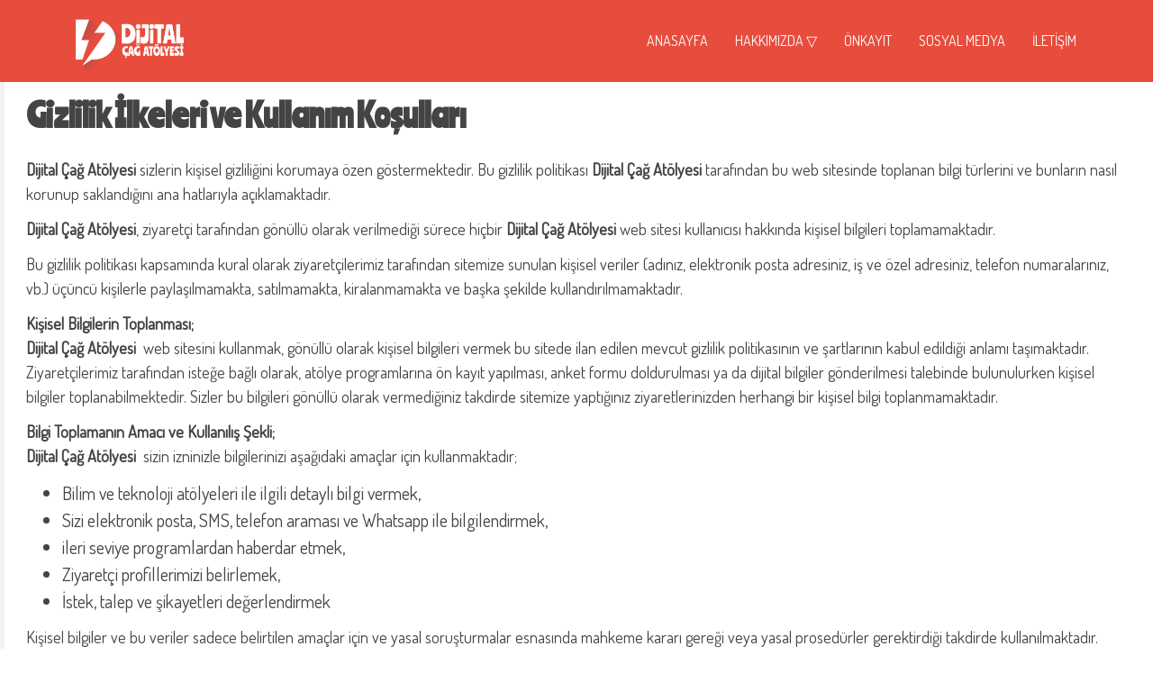

--- FILE ---
content_type: text/html; charset=UTF-8
request_url: https://dijitalcagatolyesi.com/gizlilik-ilkeleri/
body_size: 98057
content:
<!DOCTYPE html>
<!--[if IE 8 ]> <html lang="tr" class="ie8"> <![endif]-->
<!--[if IE 9 ]> <html lang="tr" class="ie9"> <![endif]-->
<!--[if gt IE 9]> <html lang="tr"> <![endif]-->
<!--[if !IE]> <!--> <html lang="tr"> <!--<![endif]-->
    <head>
        <meta charset="UTF-8" />
        <title>Gizlilik İlkeleri ve Kullanım Koşulları - Dijital Çağ Atölyesi ©</title>
        <meta content="width=device-width, initial-scale=1.0" name="viewport">
        <link rel="pingback" href="https://dijitalcagatolyesi.com/xmlrpc.php" />
        <link href="https://dijitalcagatolyesi.com/wp-content/uploads/2020/05/g3352.jpg" rel="shortcut icon" />
        <meta name="google-site-verification" content="" />

        <link rel="apple-touch-icon" href="https://dijitalcagatolyesi.com/wp-content/uploads/2020/05/g3352.jpg"  />        <link rel="apple-touch-icon" href="https://dijitalcagatolyesi.com/wp-content/uploads/2020/05/g3352.jpg" sizes="114x114" />        <link rel="apple-touch-icon" href="https://dijitalcagatolyesi.com/wp-content/uploads/2020/05/g3352.jpg" sizes="72x72" />        
        <!--[if lt IE 9]>
        <script src="https://dijitalcagatolyesi.com/wp-content/themes/angle/assets/js/ltIE9.min.js"></script>
        <![endif]-->
        <meta name='robots' content='index, follow, max-image-preview:large, max-snippet:-1, max-video-preview:-1' />
	<style>img:is([sizes="auto" i], [sizes^="auto," i]) { contain-intrinsic-size: 3000px 1500px }</style>
	
	<!-- This site is optimized with the Yoast SEO plugin v24.8.1 - https://yoast.com/wordpress/plugins/seo/ -->
	<link rel="canonical" href="https://dijitalcagatolyesi.com/gizlilik-ilkeleri/" />
	<meta property="og:locale" content="tr_TR" />
	<meta property="og:type" content="article" />
	<meta property="og:title" content="Gizlilik İlkeleri ve Kullanım Koşulları - Dijital Çağ Atölyesi ©" />
	<meta property="og:description" content="Gizlilik İlkeleri ve Kullanım Koşulları Dijital Çağ Atölyesi sizlerin kişisel gizliliğini korumaya özen göstermektedir. Bu gizlilik politikası Dijital Çağ Atölyesi tarafından bu web sitesinde toplanan bilgi türlerini ve bunların nasıl korunup saklandığını ana hatlarıyla açıklamaktadır. Dijital Çağ Atölyesi, ziyaretçi tarafından gönüllü olarak verilmediği sürece hiçbir Dijital Çağ Atölyesi web sitesi kullanıcısı hakkında kişisel bilgileri toplamamaktadır. Bu gizlilik politikası" />
	<meta property="og:url" content="https://dijitalcagatolyesi.com/gizlilik-ilkeleri/" />
	<meta property="og:site_name" content="Dijital Çağ Atölyesi ©" />
	<meta property="article:publisher" content="https://www.facebook.com/dijitalcagatolyesi/" />
	<meta property="article:modified_time" content="2019-08-31T11:51:24+00:00" />
	<meta name="twitter:card" content="summary_large_image" />
	<meta name="twitter:site" content="@dcagatolyesi" />
	<meta name="twitter:label1" content="Tahmini okuma süresi" />
	<meta name="twitter:data1" content="4 dakika" />
	<script type="application/ld+json" class="yoast-schema-graph">{"@context":"https://schema.org","@graph":[{"@type":"WebPage","@id":"https://dijitalcagatolyesi.com/gizlilik-ilkeleri/","url":"https://dijitalcagatolyesi.com/gizlilik-ilkeleri/","name":"Gizlilik İlkeleri ve Kullanım Koşulları - Dijital Çağ Atölyesi ©","isPartOf":{"@id":"https://dijitalcagatolyesi.com/#website"},"datePublished":"2018-01-11T09:16:13+00:00","dateModified":"2019-08-31T11:51:24+00:00","breadcrumb":{"@id":"https://dijitalcagatolyesi.com/gizlilik-ilkeleri/#breadcrumb"},"inLanguage":"tr","potentialAction":[{"@type":"ReadAction","target":["https://dijitalcagatolyesi.com/gizlilik-ilkeleri/"]}]},{"@type":"BreadcrumbList","@id":"https://dijitalcagatolyesi.com/gizlilik-ilkeleri/#breadcrumb","itemListElement":[{"@type":"ListItem","position":1,"name":"Ana sayfa","item":"https://dijitalcagatolyesi.com/"},{"@type":"ListItem","position":2,"name":"Gizlilik İlkeleri ve Kullanım Koşulları"}]},{"@type":"WebSite","@id":"https://dijitalcagatolyesi.com/#website","url":"https://dijitalcagatolyesi.com/","name":"Dijital Çağ Atölyesi","description":"Geleceği Üretenlerin Buluşma Noktası","publisher":{"@id":"https://dijitalcagatolyesi.com/#organization"},"potentialAction":[{"@type":"SearchAction","target":{"@type":"EntryPoint","urlTemplate":"https://dijitalcagatolyesi.com/?s={search_term_string}"},"query-input":{"@type":"PropertyValueSpecification","valueRequired":true,"valueName":"search_term_string"}}],"inLanguage":"tr"},{"@type":"Organization","@id":"https://dijitalcagatolyesi.com/#organization","name":"Dijital Çağ Atölyesi","url":"https://dijitalcagatolyesi.com/","logo":{"@type":"ImageObject","inLanguage":"tr","@id":"https://dijitalcagatolyesi.com/#/schema/logo/image/","url":"https://dijitalcagatolyesi.com/wp-content/uploads/2020/05/g3352.jpg","contentUrl":"https://dijitalcagatolyesi.com/wp-content/uploads/2020/05/g3352.jpg","width":1890,"height":1493,"caption":"Dijital Çağ Atölyesi"},"image":{"@id":"https://dijitalcagatolyesi.com/#/schema/logo/image/"},"sameAs":["https://www.facebook.com/dijitalcagatolyesi/","https://x.com/dcagatolyesi","https://www.instagram.com/dijitalcagatolye/","https://www.youtube.com/dijitalcagatolyesi"]}]}</script>
	<!-- / Yoast SEO plugin. -->


<link rel='dns-prefetch' href='//www.googletagmanager.com' />
<link rel='dns-prefetch' href='//pagead2.googlesyndication.com' />
<link rel="alternate" type="application/rss+xml" title="Dijital Çağ Atölyesi © &raquo; akışı" href="https://dijitalcagatolyesi.com/feed/" />
<link rel="alternate" type="application/rss+xml" title="Dijital Çağ Atölyesi © &raquo; yorum akışı" href="https://dijitalcagatolyesi.com/comments/feed/" />
<script type="text/javascript">
/* <![CDATA[ */
window._wpemojiSettings = {"baseUrl":"https:\/\/s.w.org\/images\/core\/emoji\/15.0.3\/72x72\/","ext":".png","svgUrl":"https:\/\/s.w.org\/images\/core\/emoji\/15.0.3\/svg\/","svgExt":".svg","source":{"concatemoji":"https:\/\/dijitalcagatolyesi.com\/wp-includes\/js\/wp-emoji-release.min.js?ver=6.7.2"}};
/*! This file is auto-generated */
!function(i,n){var o,s,e;function c(e){try{var t={supportTests:e,timestamp:(new Date).valueOf()};sessionStorage.setItem(o,JSON.stringify(t))}catch(e){}}function p(e,t,n){e.clearRect(0,0,e.canvas.width,e.canvas.height),e.fillText(t,0,0);var t=new Uint32Array(e.getImageData(0,0,e.canvas.width,e.canvas.height).data),r=(e.clearRect(0,0,e.canvas.width,e.canvas.height),e.fillText(n,0,0),new Uint32Array(e.getImageData(0,0,e.canvas.width,e.canvas.height).data));return t.every(function(e,t){return e===r[t]})}function u(e,t,n){switch(t){case"flag":return n(e,"\ud83c\udff3\ufe0f\u200d\u26a7\ufe0f","\ud83c\udff3\ufe0f\u200b\u26a7\ufe0f")?!1:!n(e,"\ud83c\uddfa\ud83c\uddf3","\ud83c\uddfa\u200b\ud83c\uddf3")&&!n(e,"\ud83c\udff4\udb40\udc67\udb40\udc62\udb40\udc65\udb40\udc6e\udb40\udc67\udb40\udc7f","\ud83c\udff4\u200b\udb40\udc67\u200b\udb40\udc62\u200b\udb40\udc65\u200b\udb40\udc6e\u200b\udb40\udc67\u200b\udb40\udc7f");case"emoji":return!n(e,"\ud83d\udc26\u200d\u2b1b","\ud83d\udc26\u200b\u2b1b")}return!1}function f(e,t,n){var r="undefined"!=typeof WorkerGlobalScope&&self instanceof WorkerGlobalScope?new OffscreenCanvas(300,150):i.createElement("canvas"),a=r.getContext("2d",{willReadFrequently:!0}),o=(a.textBaseline="top",a.font="600 32px Arial",{});return e.forEach(function(e){o[e]=t(a,e,n)}),o}function t(e){var t=i.createElement("script");t.src=e,t.defer=!0,i.head.appendChild(t)}"undefined"!=typeof Promise&&(o="wpEmojiSettingsSupports",s=["flag","emoji"],n.supports={everything:!0,everythingExceptFlag:!0},e=new Promise(function(e){i.addEventListener("DOMContentLoaded",e,{once:!0})}),new Promise(function(t){var n=function(){try{var e=JSON.parse(sessionStorage.getItem(o));if("object"==typeof e&&"number"==typeof e.timestamp&&(new Date).valueOf()<e.timestamp+604800&&"object"==typeof e.supportTests)return e.supportTests}catch(e){}return null}();if(!n){if("undefined"!=typeof Worker&&"undefined"!=typeof OffscreenCanvas&&"undefined"!=typeof URL&&URL.createObjectURL&&"undefined"!=typeof Blob)try{var e="postMessage("+f.toString()+"("+[JSON.stringify(s),u.toString(),p.toString()].join(",")+"));",r=new Blob([e],{type:"text/javascript"}),a=new Worker(URL.createObjectURL(r),{name:"wpTestEmojiSupports"});return void(a.onmessage=function(e){c(n=e.data),a.terminate(),t(n)})}catch(e){}c(n=f(s,u,p))}t(n)}).then(function(e){for(var t in e)n.supports[t]=e[t],n.supports.everything=n.supports.everything&&n.supports[t],"flag"!==t&&(n.supports.everythingExceptFlag=n.supports.everythingExceptFlag&&n.supports[t]);n.supports.everythingExceptFlag=n.supports.everythingExceptFlag&&!n.supports.flag,n.DOMReady=!1,n.readyCallback=function(){n.DOMReady=!0}}).then(function(){return e}).then(function(){var e;n.supports.everything||(n.readyCallback(),(e=n.source||{}).concatemoji?t(e.concatemoji):e.wpemoji&&e.twemoji&&(t(e.twemoji),t(e.wpemoji)))}))}((window,document),window._wpemojiSettings);
/* ]]> */
</script>
<link rel='stylesheet' id='twb-open-sans-css' href='https://fonts.googleapis.com/css?family=Open+Sans%3A300%2C400%2C500%2C600%2C700%2C800&#038;display=swap&#038;ver=6.7.2' type='text/css' media='all' />
<link rel='stylesheet' id='twbbwg-global-css' href='https://dijitalcagatolyesi.com/wp-content/plugins/photo-gallery/booster/assets/css/global.css?ver=1.0.0' type='text/css' media='all' />
<style id='wp-emoji-styles-inline-css' type='text/css'>

	img.wp-smiley, img.emoji {
		display: inline !important;
		border: none !important;
		box-shadow: none !important;
		height: 1em !important;
		width: 1em !important;
		margin: 0 0.07em !important;
		vertical-align: -0.1em !important;
		background: none !important;
		padding: 0 !important;
	}
</style>
<link rel='stylesheet' id='wp-block-library-css' href='https://dijitalcagatolyesi.com/wp-includes/css/dist/block-library/style.min.css?ver=6.7.2' type='text/css' media='all' />
<style id='classic-theme-styles-inline-css' type='text/css'>
/*! This file is auto-generated */
.wp-block-button__link{color:#fff;background-color:#32373c;border-radius:9999px;box-shadow:none;text-decoration:none;padding:calc(.667em + 2px) calc(1.333em + 2px);font-size:1.125em}.wp-block-file__button{background:#32373c;color:#fff;text-decoration:none}
</style>
<style id='global-styles-inline-css' type='text/css'>
:root{--wp--preset--aspect-ratio--square: 1;--wp--preset--aspect-ratio--4-3: 4/3;--wp--preset--aspect-ratio--3-4: 3/4;--wp--preset--aspect-ratio--3-2: 3/2;--wp--preset--aspect-ratio--2-3: 2/3;--wp--preset--aspect-ratio--16-9: 16/9;--wp--preset--aspect-ratio--9-16: 9/16;--wp--preset--color--black: #000000;--wp--preset--color--cyan-bluish-gray: #abb8c3;--wp--preset--color--white: #ffffff;--wp--preset--color--pale-pink: #f78da7;--wp--preset--color--vivid-red: #cf2e2e;--wp--preset--color--luminous-vivid-orange: #ff6900;--wp--preset--color--luminous-vivid-amber: #fcb900;--wp--preset--color--light-green-cyan: #7bdcb5;--wp--preset--color--vivid-green-cyan: #00d084;--wp--preset--color--pale-cyan-blue: #8ed1fc;--wp--preset--color--vivid-cyan-blue: #0693e3;--wp--preset--color--vivid-purple: #9b51e0;--wp--preset--gradient--vivid-cyan-blue-to-vivid-purple: linear-gradient(135deg,rgba(6,147,227,1) 0%,rgb(155,81,224) 100%);--wp--preset--gradient--light-green-cyan-to-vivid-green-cyan: linear-gradient(135deg,rgb(122,220,180) 0%,rgb(0,208,130) 100%);--wp--preset--gradient--luminous-vivid-amber-to-luminous-vivid-orange: linear-gradient(135deg,rgba(252,185,0,1) 0%,rgba(255,105,0,1) 100%);--wp--preset--gradient--luminous-vivid-orange-to-vivid-red: linear-gradient(135deg,rgba(255,105,0,1) 0%,rgb(207,46,46) 100%);--wp--preset--gradient--very-light-gray-to-cyan-bluish-gray: linear-gradient(135deg,rgb(238,238,238) 0%,rgb(169,184,195) 100%);--wp--preset--gradient--cool-to-warm-spectrum: linear-gradient(135deg,rgb(74,234,220) 0%,rgb(151,120,209) 20%,rgb(207,42,186) 40%,rgb(238,44,130) 60%,rgb(251,105,98) 80%,rgb(254,248,76) 100%);--wp--preset--gradient--blush-light-purple: linear-gradient(135deg,rgb(255,206,236) 0%,rgb(152,150,240) 100%);--wp--preset--gradient--blush-bordeaux: linear-gradient(135deg,rgb(254,205,165) 0%,rgb(254,45,45) 50%,rgb(107,0,62) 100%);--wp--preset--gradient--luminous-dusk: linear-gradient(135deg,rgb(255,203,112) 0%,rgb(199,81,192) 50%,rgb(65,88,208) 100%);--wp--preset--gradient--pale-ocean: linear-gradient(135deg,rgb(255,245,203) 0%,rgb(182,227,212) 50%,rgb(51,167,181) 100%);--wp--preset--gradient--electric-grass: linear-gradient(135deg,rgb(202,248,128) 0%,rgb(113,206,126) 100%);--wp--preset--gradient--midnight: linear-gradient(135deg,rgb(2,3,129) 0%,rgb(40,116,252) 100%);--wp--preset--font-size--small: 13px;--wp--preset--font-size--medium: 20px;--wp--preset--font-size--large: 36px;--wp--preset--font-size--x-large: 42px;--wp--preset--spacing--20: 0.44rem;--wp--preset--spacing--30: 0.67rem;--wp--preset--spacing--40: 1rem;--wp--preset--spacing--50: 1.5rem;--wp--preset--spacing--60: 2.25rem;--wp--preset--spacing--70: 3.38rem;--wp--preset--spacing--80: 5.06rem;--wp--preset--shadow--natural: 6px 6px 9px rgba(0, 0, 0, 0.2);--wp--preset--shadow--deep: 12px 12px 50px rgba(0, 0, 0, 0.4);--wp--preset--shadow--sharp: 6px 6px 0px rgba(0, 0, 0, 0.2);--wp--preset--shadow--outlined: 6px 6px 0px -3px rgba(255, 255, 255, 1), 6px 6px rgba(0, 0, 0, 1);--wp--preset--shadow--crisp: 6px 6px 0px rgba(0, 0, 0, 1);}:where(.is-layout-flex){gap: 0.5em;}:where(.is-layout-grid){gap: 0.5em;}body .is-layout-flex{display: flex;}.is-layout-flex{flex-wrap: wrap;align-items: center;}.is-layout-flex > :is(*, div){margin: 0;}body .is-layout-grid{display: grid;}.is-layout-grid > :is(*, div){margin: 0;}:where(.wp-block-columns.is-layout-flex){gap: 2em;}:where(.wp-block-columns.is-layout-grid){gap: 2em;}:where(.wp-block-post-template.is-layout-flex){gap: 1.25em;}:where(.wp-block-post-template.is-layout-grid){gap: 1.25em;}.has-black-color{color: var(--wp--preset--color--black) !important;}.has-cyan-bluish-gray-color{color: var(--wp--preset--color--cyan-bluish-gray) !important;}.has-white-color{color: var(--wp--preset--color--white) !important;}.has-pale-pink-color{color: var(--wp--preset--color--pale-pink) !important;}.has-vivid-red-color{color: var(--wp--preset--color--vivid-red) !important;}.has-luminous-vivid-orange-color{color: var(--wp--preset--color--luminous-vivid-orange) !important;}.has-luminous-vivid-amber-color{color: var(--wp--preset--color--luminous-vivid-amber) !important;}.has-light-green-cyan-color{color: var(--wp--preset--color--light-green-cyan) !important;}.has-vivid-green-cyan-color{color: var(--wp--preset--color--vivid-green-cyan) !important;}.has-pale-cyan-blue-color{color: var(--wp--preset--color--pale-cyan-blue) !important;}.has-vivid-cyan-blue-color{color: var(--wp--preset--color--vivid-cyan-blue) !important;}.has-vivid-purple-color{color: var(--wp--preset--color--vivid-purple) !important;}.has-black-background-color{background-color: var(--wp--preset--color--black) !important;}.has-cyan-bluish-gray-background-color{background-color: var(--wp--preset--color--cyan-bluish-gray) !important;}.has-white-background-color{background-color: var(--wp--preset--color--white) !important;}.has-pale-pink-background-color{background-color: var(--wp--preset--color--pale-pink) !important;}.has-vivid-red-background-color{background-color: var(--wp--preset--color--vivid-red) !important;}.has-luminous-vivid-orange-background-color{background-color: var(--wp--preset--color--luminous-vivid-orange) !important;}.has-luminous-vivid-amber-background-color{background-color: var(--wp--preset--color--luminous-vivid-amber) !important;}.has-light-green-cyan-background-color{background-color: var(--wp--preset--color--light-green-cyan) !important;}.has-vivid-green-cyan-background-color{background-color: var(--wp--preset--color--vivid-green-cyan) !important;}.has-pale-cyan-blue-background-color{background-color: var(--wp--preset--color--pale-cyan-blue) !important;}.has-vivid-cyan-blue-background-color{background-color: var(--wp--preset--color--vivid-cyan-blue) !important;}.has-vivid-purple-background-color{background-color: var(--wp--preset--color--vivid-purple) !important;}.has-black-border-color{border-color: var(--wp--preset--color--black) !important;}.has-cyan-bluish-gray-border-color{border-color: var(--wp--preset--color--cyan-bluish-gray) !important;}.has-white-border-color{border-color: var(--wp--preset--color--white) !important;}.has-pale-pink-border-color{border-color: var(--wp--preset--color--pale-pink) !important;}.has-vivid-red-border-color{border-color: var(--wp--preset--color--vivid-red) !important;}.has-luminous-vivid-orange-border-color{border-color: var(--wp--preset--color--luminous-vivid-orange) !important;}.has-luminous-vivid-amber-border-color{border-color: var(--wp--preset--color--luminous-vivid-amber) !important;}.has-light-green-cyan-border-color{border-color: var(--wp--preset--color--light-green-cyan) !important;}.has-vivid-green-cyan-border-color{border-color: var(--wp--preset--color--vivid-green-cyan) !important;}.has-pale-cyan-blue-border-color{border-color: var(--wp--preset--color--pale-cyan-blue) !important;}.has-vivid-cyan-blue-border-color{border-color: var(--wp--preset--color--vivid-cyan-blue) !important;}.has-vivid-purple-border-color{border-color: var(--wp--preset--color--vivid-purple) !important;}.has-vivid-cyan-blue-to-vivid-purple-gradient-background{background: var(--wp--preset--gradient--vivid-cyan-blue-to-vivid-purple) !important;}.has-light-green-cyan-to-vivid-green-cyan-gradient-background{background: var(--wp--preset--gradient--light-green-cyan-to-vivid-green-cyan) !important;}.has-luminous-vivid-amber-to-luminous-vivid-orange-gradient-background{background: var(--wp--preset--gradient--luminous-vivid-amber-to-luminous-vivid-orange) !important;}.has-luminous-vivid-orange-to-vivid-red-gradient-background{background: var(--wp--preset--gradient--luminous-vivid-orange-to-vivid-red) !important;}.has-very-light-gray-to-cyan-bluish-gray-gradient-background{background: var(--wp--preset--gradient--very-light-gray-to-cyan-bluish-gray) !important;}.has-cool-to-warm-spectrum-gradient-background{background: var(--wp--preset--gradient--cool-to-warm-spectrum) !important;}.has-blush-light-purple-gradient-background{background: var(--wp--preset--gradient--blush-light-purple) !important;}.has-blush-bordeaux-gradient-background{background: var(--wp--preset--gradient--blush-bordeaux) !important;}.has-luminous-dusk-gradient-background{background: var(--wp--preset--gradient--luminous-dusk) !important;}.has-pale-ocean-gradient-background{background: var(--wp--preset--gradient--pale-ocean) !important;}.has-electric-grass-gradient-background{background: var(--wp--preset--gradient--electric-grass) !important;}.has-midnight-gradient-background{background: var(--wp--preset--gradient--midnight) !important;}.has-small-font-size{font-size: var(--wp--preset--font-size--small) !important;}.has-medium-font-size{font-size: var(--wp--preset--font-size--medium) !important;}.has-large-font-size{font-size: var(--wp--preset--font-size--large) !important;}.has-x-large-font-size{font-size: var(--wp--preset--font-size--x-large) !important;}
:where(.wp-block-post-template.is-layout-flex){gap: 1.25em;}:where(.wp-block-post-template.is-layout-grid){gap: 1.25em;}
:where(.wp-block-columns.is-layout-flex){gap: 2em;}:where(.wp-block-columns.is-layout-grid){gap: 2em;}
:root :where(.wp-block-pullquote){font-size: 1.5em;line-height: 1.6;}
</style>
<link rel='stylesheet' id='bwg_fonts-css' href='https://dijitalcagatolyesi.com/wp-content/plugins/photo-gallery/css/bwg-fonts/fonts.css?ver=0.0.1' type='text/css' media='all' />
<link rel='stylesheet' id='sumoselect-css' href='https://dijitalcagatolyesi.com/wp-content/plugins/photo-gallery/css/sumoselect.min.css?ver=3.4.6' type='text/css' media='all' />
<link rel='stylesheet' id='mCustomScrollbar-css' href='https://dijitalcagatolyesi.com/wp-content/plugins/photo-gallery/css/jquery.mCustomScrollbar.min.css?ver=3.1.5' type='text/css' media='all' />
<link rel='stylesheet' id='bwg_frontend-css' href='https://dijitalcagatolyesi.com/wp-content/plugins/photo-gallery/css/styles.min.css?ver=1.8.35' type='text/css' media='all' />
<link rel='stylesheet' id='ytp-style-css' href='https://dijitalcagatolyesi.com/wp-content/plugins/yt-player/public/css/plyr-v3.7.8.css?ver=1.6.2' type='text/css' media='all' />
<link rel='stylesheet' id='angle-bootstrap-css' href='https://dijitalcagatolyesi.com/wp-content/themes/angle/assets/css/bootstrap.min.css?ver=6.7.2' type='text/css' media='all' />
<link rel='stylesheet' id='mediaelement-css' href='https://dijitalcagatolyesi.com/wp-includes/js/mediaelement/mediaelementplayer-legacy.min.css?ver=4.2.17' type='text/css' media='all' />
<link rel='stylesheet' id='wp-mediaelement-css' href='https://dijitalcagatolyesi.com/wp-includes/js/mediaelement/wp-mediaelement.min.css?ver=6.7.2' type='text/css' media='all' />
<link rel='stylesheet' id='angle-theme-css' href='https://dijitalcagatolyesi.com/wp-content/themes/angle/assets/css/theme.min.css?ver=6.7.2' type='text/css' media='all' />
<style id='akismet-widget-style-inline-css' type='text/css'>

			.a-stats {
				--akismet-color-mid-green: #357b49;
				--akismet-color-white: #fff;
				--akismet-color-light-grey: #f6f7f7;

				max-width: 350px;
				width: auto;
			}

			.a-stats * {
				all: unset;
				box-sizing: border-box;
			}

			.a-stats strong {
				font-weight: 600;
			}

			.a-stats a.a-stats__link,
			.a-stats a.a-stats__link:visited,
			.a-stats a.a-stats__link:active {
				background: var(--akismet-color-mid-green);
				border: none;
				box-shadow: none;
				border-radius: 8px;
				color: var(--akismet-color-white);
				cursor: pointer;
				display: block;
				font-family: -apple-system, BlinkMacSystemFont, 'Segoe UI', 'Roboto', 'Oxygen-Sans', 'Ubuntu', 'Cantarell', 'Helvetica Neue', sans-serif;
				font-weight: 500;
				padding: 12px;
				text-align: center;
				text-decoration: none;
				transition: all 0.2s ease;
			}

			/* Extra specificity to deal with TwentyTwentyOne focus style */
			.widget .a-stats a.a-stats__link:focus {
				background: var(--akismet-color-mid-green);
				color: var(--akismet-color-white);
				text-decoration: none;
			}

			.a-stats a.a-stats__link:hover {
				filter: brightness(110%);
				box-shadow: 0 4px 12px rgba(0, 0, 0, 0.06), 0 0 2px rgba(0, 0, 0, 0.16);
			}

			.a-stats .count {
				color: var(--akismet-color-white);
				display: block;
				font-size: 1.5em;
				line-height: 1.4;
				padding: 0 13px;
				white-space: nowrap;
			}
		
</style>
<script type="text/javascript" src="https://dijitalcagatolyesi.com/wp-includes/js/jquery/jquery.min.js?ver=3.7.1" id="jquery-core-js"></script>
<script type="text/javascript" src="https://dijitalcagatolyesi.com/wp-includes/js/jquery/jquery-migrate.min.js?ver=3.4.1" id="jquery-migrate-js"></script>
<script type="text/javascript" src="https://dijitalcagatolyesi.com/wp-content/plugins/photo-gallery/booster/assets/js/circle-progress.js?ver=1.2.2" id="twbbwg-circle-js"></script>
<script type="text/javascript" id="twbbwg-global-js-extra">
/* <![CDATA[ */
var twb = {"nonce":"fe27439d44","ajax_url":"https:\/\/dijitalcagatolyesi.com\/wp-admin\/admin-ajax.php","plugin_url":"https:\/\/dijitalcagatolyesi.com\/wp-content\/plugins\/photo-gallery\/booster","href":"https:\/\/dijitalcagatolyesi.com\/wp-admin\/admin.php?page=twbbwg_photo-gallery"};
var twb = {"nonce":"fe27439d44","ajax_url":"https:\/\/dijitalcagatolyesi.com\/wp-admin\/admin-ajax.php","plugin_url":"https:\/\/dijitalcagatolyesi.com\/wp-content\/plugins\/photo-gallery\/booster","href":"https:\/\/dijitalcagatolyesi.com\/wp-admin\/admin.php?page=twbbwg_photo-gallery"};
/* ]]> */
</script>
<script type="text/javascript" src="https://dijitalcagatolyesi.com/wp-content/plugins/photo-gallery/booster/assets/js/global.js?ver=1.0.0" id="twbbwg-global-js"></script>
<script type="text/javascript" src="https://dijitalcagatolyesi.com/wp-content/plugins/photo-gallery/js/jquery.lazy.min.js?ver=1.8.35" id="bwg_lazyload-js"></script>
<script type="text/javascript" src="https://dijitalcagatolyesi.com/wp-content/plugins/photo-gallery/js/jquery.sumoselect.min.js?ver=3.4.6" id="sumoselect-js"></script>
<script type="text/javascript" src="https://dijitalcagatolyesi.com/wp-content/plugins/photo-gallery/js/tocca.min.js?ver=2.0.9" id="bwg_mobile-js"></script>
<script type="text/javascript" src="https://dijitalcagatolyesi.com/wp-content/plugins/photo-gallery/js/jquery.mCustomScrollbar.concat.min.js?ver=3.1.5" id="mCustomScrollbar-js"></script>
<script type="text/javascript" src="https://dijitalcagatolyesi.com/wp-content/plugins/photo-gallery/js/jquery.fullscreen.min.js?ver=0.6.0" id="jquery-fullscreen-js"></script>
<script type="text/javascript" id="bwg_frontend-js-extra">
/* <![CDATA[ */
var bwg_objectsL10n = {"bwg_field_required":"field is required.","bwg_mail_validation":"Bu, ge\u00e7erli bir e-posta adresi de\u011fil.","bwg_search_result":"Araman\u0131z\u0131 e\u015fle\u015fen g\u00f6r\u00fcnt\u00fc yok.","bwg_select_tag":"Select Tag","bwg_order_by":"Sipari\u015f","bwg_search":"Ara","bwg_show_ecommerce":"Yorumlar\u0131 g\u00f6ster","bwg_hide_ecommerce":"Yorumlar gizle","bwg_show_comments":"Yorumlar\u0131 G\u00f6ster","bwg_hide_comments":"Yorumlar gizle","bwg_restore":"Restore","bwg_maximize":"\u00d6zdeyi\u015f","bwg_fullscreen":"Fullscreen","bwg_exit_fullscreen":"Tam Ekran \u00e7\u0131k\u0131n","bwg_search_tag":"SEARCH...","bwg_tag_no_match":"No tags found","bwg_all_tags_selected":"All tags selected","bwg_tags_selected":"tags selected","play":"Oynay\u0131n","pause":"Pause","is_pro":"","bwg_play":"Oynay\u0131n","bwg_pause":"Pause","bwg_hide_info":"Bilgiyi sakla","bwg_show_info":"Bilgi g\u00f6ster","bwg_hide_rating":"Gizle derece","bwg_show_rating":"Derece Show","ok":"Ok","cancel":"Cancel","select_all":"Select all","lazy_load":"1","lazy_loader":"https:\/\/dijitalcagatolyesi.com\/wp-content\/plugins\/photo-gallery\/images\/ajax_loader.png","front_ajax":"0","bwg_tag_see_all":"see all tags","bwg_tag_see_less":"see less tags"};
/* ]]> */
</script>
<script type="text/javascript" src="https://dijitalcagatolyesi.com/wp-content/plugins/photo-gallery/js/scripts.min.js?ver=1.8.35" id="bwg_frontend-js"></script>
<script type="text/javascript" src="https://dijitalcagatolyesi.com/wp-content/plugins/yt-player/public/js/plyr-v3.7.8.js?ver=6.7.2" id="ytp-js-js"></script>
<link rel="https://api.w.org/" href="https://dijitalcagatolyesi.com/wp-json/" /><link rel="alternate" title="JSON" type="application/json" href="https://dijitalcagatolyesi.com/wp-json/wp/v2/pages/1137" /><link rel="EditURI" type="application/rsd+xml" title="RSD" href="https://dijitalcagatolyesi.com/xmlrpc.php?rsd" />
<meta name="generator" content="WordPress 6.7.2" />
<link rel='shortlink' href='https://dijitalcagatolyesi.com/?p=1137' />
<link rel="alternate" title="oEmbed (JSON)" type="application/json+oembed" href="https://dijitalcagatolyesi.com/wp-json/oembed/1.0/embed?url=https%3A%2F%2Fdijitalcagatolyesi.com%2Fgizlilik-ilkeleri%2F" />
<link rel="alternate" title="oEmbed (XML)" type="text/xml+oembed" href="https://dijitalcagatolyesi.com/wp-json/oembed/1.0/embed?url=https%3A%2F%2Fdijitalcagatolyesi.com%2Fgizlilik-ilkeleri%2F&#038;format=xml" />
<meta name="generator" content="Site Kit by Google 1.150.0" />    <style type="text/css" media="screen">
        #masthead .navbar-brand {
  padding: 0;
  line-height: 90px;
  height: 90px; }
  #masthead .navbar-brand img {
    left: 4px;
    vertical-align: middle;
    max-height: 100%; }

#masthead .nav > li > a {
  padding-top: 33px;
  padding-bottom: 33px; }
  #masthead .nav > li > a:before {
    margin-bottom: - 14.5px; }
  #masthead .nav li.active > a:before, #masthead .nav > li a:hover:before, #masthead .nav > li.current-menu-item > a:before, #masthead .nav > li.current-page-parent > a:before, #masthead .nav > li.current-menu-parent > a:before, #masthead .nav > li.current-page-ancestor > a:before, #masthead .nav > li.current-menu-ancestor > a:before {
    margin-bottom: - 16.5px; }

#masthead .navbar-text {
  line-height: 24px;
  margin-top: 33px;
  margin-bottom: 33px; }

#masthead.navbar {
  min-height: 90px; }

#masthead.navbar-scrolled, #masthead.navbar-animate-display {
  min-height: 70px; }
  #masthead.navbar-scrolled .navbar-brand, #masthead.navbar-animate-display .navbar-brand {
    line-height: 70px;
    height: 70px; }

#masthead.navbar-scrolled .navbar-nav > li > a {
  padding-top: 23px;
  padding-bottom: 23px; }

#masthead.navbar-scrolled .navbar-text {
  margin-top: 23px;
  margin-bottom: 23px; }

#masthead .dropdown-menu {
  min-width: 200px; }

.navbar-toggle {
  margin-top: 28px;
  margin-bottom: 28px; }

.navbar-scrolled .navbar-toggle {
  margin-top: 18px;
  margin-bottom: 18px; }
        .btn .hex-alt {
  background: rgba(255, 255, 255, 0.2); }
  .btn .hex-alt:before {
    border-right-color: rgba(255, 255, 255, 0.2); }
  .btn .hex-alt:after {
    border-left-color: rgba(255, 255, 255, 0.2); }
  .btn i {
    color: #fff !important; }

.btn-default {
  background: #777 !important;
  color: #fff !important; }
  .btn-default:hover {
    background: #8b8b8b !important; }
  .btn-default.btn-icon-right:after {
    border-left-color: #777; }
  .btn-default.btn-icon-left:after {
    border-right-color: #777; }
  .btn-default.btn-icon-right:hover:after {
    border-left-color: #8b8b8b; }
  .btn-default.btn-icon-left:hover:after {
    border-right-color: #8b8b8b; }

.btn-warning {
  background: #f18d38 !important;
  color: #fff !important; }
  .btn-warning:hover {
    background: #e57211 !important; }
  .btn-warning.btn-icon-right:after {
    border-left-color: #f18d38; }
  .btn-warning.btn-icon-left:after {
    border-right-color: #f18d38; }
  .btn-warning.btn-icon-right:hover:after {
    border-left-color: #e57211; }
  .btn-warning.btn-icon-left:hover:after {
    border-right-color: #e57211; }

.btn-danger {
  background: #e74c3c !important;
  color: #fff !important; }
  .btn-danger:hover {
    background: #d62c1a !important; }
  .btn-danger.btn-icon-right:after {
    border-left-color: #e74c3c; }
  .btn-danger.btn-icon-left:after {
    border-right-color: #e74c3c; }
  .btn-danger.btn-icon-right:hover:after {
    border-left-color: #d62c1a; }
  .btn-danger.btn-icon-left:hover:after {
    border-right-color: #d62c1a; }

.btn-success {
  background: #427e77 !important;
  color: #fff !important; }
  .btn-success:hover {
    background: #305d57 !important; }
  .btn-success.btn-icon-right:after {
    border-left-color: #427e77; }
  .btn-success.btn-icon-left:after {
    border-right-color: #427e77; }
  .btn-success.btn-icon-right:hover:after {
    border-left-color: #305d57; }
  .btn-success.btn-icon-left:hover:after {
    border-right-color: #305d57; }

.btn-info {
  background: #5d89ac !important;
  color: #fff !important; }
  .btn-info:hover {
    background: #486f8e !important; }
  .btn-info.btn-icon-right:after {
    border-left-color: #5d89ac; }
  .btn-info.btn-icon-left:after {
    border-right-color: #5d89ac; }
  .btn-info.btn-icon-right:hover:after {
    border-left-color: #486f8e; }
  .btn-info.btn-icon-left:hover:after {
    border-right-color: #486f8e; }

.pace-overlay {
  background: #e74c3c; }

.pace-dot .pace-progress-inner {
  background: #fff; }

.pace-minimal .pace .pace-progress {
  background: #fff; }

.pace-counter .pace .pace-progress:after {
  color: #fff; }

.post-media .feature-image {
  background-color: rgba(0, 0, 0, 0.8); }
  .post-media .feature-image i {
    color: #fff; }

.box-caption {
  background-color: rgba(0, 0, 0, 0.8);
  color: rgba(255, 255, 255, .8); }
  .box-caption h3, .box-caption h4 {
    color: #fff !important; }

.mfp-bg {
  background: rgba(255, 255, 255, 0.95); }

.mfp-image-holder .mfp-close, .mfp-iframe-holder .mfp-close {
  background-color: #e74c3c;
  color: #fff; }
  .mfp-image-holder .mfp-close:before, .mfp-iframe-holder .mfp-close:before {
    border-bottom-color: #e74c3c; }
  .mfp-image-holder .mfp-close:after, .mfp-iframe-holder .mfp-close:after {
    border-top-color: #e74c3c; }

.portfolio .hex-alt {
  background: #e74c3c !important; }

.portfolio .hex-alt:before {
  border-right-color: #e74c3c; }

.portfolio .hex-alt:after {
  border-left-color: #e74c3c; }

.portfolio-figure:hover {
  background: rgba(0, 0, 0, 0.8); }

.portfolio figcaption {
  background: rgba(0, 0, 0, 0.8);
  color: rgba(255, 255, 255, .8); }
  .portfolio figcaption h4 a {
    color: #fff !important; }
  .portfolio figcaption i {
    color: #fff !important; }

.portfolio-round figcaption {
  box-shadow: 0px 0px 0px 1px rgba(0, 0, 0, 0.8); }

.portfolio .more, .portfolio .link {
  background-color: #e74c3c;
  color: #fff; }

.go-top {
  background: #e32f1c !important; }
  .go-top i {
    color: #fff; }
  .go-top:before {
    border-right-color: #e32f1c !important; }
  .go-top:after {
    border-left-color: #e32f1c !important; }

.audioplayer {
  background-color: #e32f1c; }

.gform_wrapper .gfield_required.gfield_error, .gform_wrapper .gfield_error .gfield_label, .gform_wrapper .gfield_contains_required.gfield_error {
  color: #a82315; }

.gform_wrapper .gfield_error input, .gform_wrapper .gfield_error select, .gform_wrapper .gfield_error textarea {
  border: 1px solid rgba(214, 44, 26, .5);
  background: rgba(231, 76, 60, .5);
  color: #a82315; }

.gform_wrapper .gfield_error input:focus, .gform_wrapper .gfield_error select:focus, .gform_wrapper .gfield_error textarea:focus {
  box-shadow: 0px 3px 0px #e74c3c; }

.validation_error {
  background: #e74c3c;
  color: #fff; }

.validation_error hr {
  border-top-color: #e74c3c; }

.validation_error .alert-link {
  color: #e6e6e6; }
    </style>
    <style type="text/css" media="screen">.swatch-white-red,[class*="swatch-"] .swatch-white-red{background:#fff;color:#444;}.swatch-white-red .decor,[class*="swatch-"] .swatch-white-red .decor{fill:#fff;stroke:#e74c3c;}.swatch-white-red h1,[class*="swatch-"] .swatch-white-red h1,.swatch-white-red h2,[class*="swatch-"] .swatch-white-red h2,.swatch-white-red h3,[class*="swatch-"] .swatch-white-red h3,.swatch-white-red h4,[class*="swatch-"] .swatch-white-red h4,.swatch-white-red h5,[class*="swatch-"] .swatch-white-red h5,.swatch-white-red h6,[class*="swatch-"] .swatch-white-red h6{color:#222;}.swatch-white-red h1 a,[class*="swatch-"] .swatch-white-red h1 a,.swatch-white-red h2 a,[class*="swatch-"] .swatch-white-red h2 a,.swatch-white-red h3 a,[class*="swatch-"] .swatch-white-red h3 a,.swatch-white-red h4 a,[class*="swatch-"] .swatch-white-red h4 a,.swatch-white-red h5 a,[class*="swatch-"] .swatch-white-red h5 a,.swatch-white-red h6 a,[class*="swatch-"] .swatch-white-red h6 a{color:#e74c3c;}.swatch-white-red h1 small,[class*="swatch-"] .swatch-white-red h1 small,.swatch-white-red h2 small,[class*="swatch-"] .swatch-white-red h2 small,.swatch-white-red h3 small,[class*="swatch-"] .swatch-white-red h3 small,.swatch-white-red h4 small,[class*="swatch-"] .swatch-white-red h4 small,.swatch-white-red h5 small,[class*="swatch-"] .swatch-white-red h5 small,.swatch-white-red h6 small,[class*="swatch-"] .swatch-white-red h6 small{color:#444;}.swatch-white-red a,[class*="swatch-"] .swatch-white-red a{color:#e74c3c;}.swatch-white-red a:hover,[class*="swatch-"] .swatch-white-red a:hover{color:#df2e1b;}.swatch-white-red small,[class*="swatch-"] .swatch-white-red small{color:#666;}.swatch-white-red small a,[class*="swatch-"] .swatch-white-red small a{color:#666;}.swatch-white-red small a:hover,[class*="swatch-"] .swatch-white-red small a:hover{color:#e74c3c;}.swatch-white-red i,[class*="swatch-"] .swatch-white-red i{color:#222;}.swatch-white-red blockquote,[class*="swatch-"] .swatch-white-red blockquote{border-color:rgba(0, 0, 0, 0.07);}.swatch-white-red blockquote small,[class*="swatch-"] .swatch-white-red blockquote small{color:#222;}.swatch-white-red ::selection,[class*="swatch-"] .swatch-white-red ::selection{background:#e74c3c;color:#fff;}.swatch-white-red ::-moz-selection,[class*="swatch-"] .swatch-white-red ::-moz-selection{background:#e74c3c;color:#fff;}.swatch-white-red hr,[class*="swatch-"] .swatch-white-red hr{border-top-color:rgba(0, 0, 0, 0.07);}.swatch-white-red pre,[class*="swatch-"] .swatch-white-red pre{background:#444;color:#fff;}.swatch-white-red .section-header:after,[class*="swatch-"] .swatch-white-red .section-header:after,.swatch-white-red .bordered-header:after,[class*="swatch-"] .swatch-white-red .bordered-header:after{background:#e74c3c;}.swatch-white-red .active,[class*="swatch-"] .swatch-white-red .active{color:#df2e1b;}.swatch-white-red .btn-primary,[class*="swatch-"] .swatch-white-red .btn-primary,.swatch-white-red button,[class*="swatch-"] .swatch-white-red button,.swatch-white-red input[type="submit"],[class*="swatch-"] .swatch-white-red input[type="submit"]{background-color:#e74c3c;color:#fff;}.swatch-white-red .btn-primary:hover,[class*="swatch-"] .swatch-white-red .btn-primary:hover,.swatch-white-red button:hover,[class*="swatch-"] .swatch-white-red button:hover,.swatch-white-red input[type="submit"]:hover,[class*="swatch-"] .swatch-white-red input[type="submit"]:hover{background-color:rgba(231, 76, 60, .9);color:#fff;}.swatch-white-red .btn-primary.btn-icon-right:after,[class*="swatch-"] .swatch-white-red .btn-primary.btn-icon-right:after,.swatch-white-red button.btn-icon-right:after,[class*="swatch-"] .swatch-white-red button.btn-icon-right:after,.swatch-white-red input[type="submit"].btn-icon-right:after,[class*="swatch-"] .swatch-white-red input[type="submit"].btn-icon-right:after{border-left-color:#e74c3c;}.swatch-white-red .btn-primary.btn-icon-left:after,[class*="swatch-"] .swatch-white-red .btn-primary.btn-icon-left:after,.swatch-white-red button.btn-icon-left:after,[class*="swatch-"] .swatch-white-red button.btn-icon-left:after,.swatch-white-red input[type="submit"].btn-icon-left:after,[class*="swatch-"] .swatch-white-red input[type="submit"].btn-icon-left:after{border-right-color:#e74c3c;}.swatch-white-red .btn-primary.btn-icon-right:hover:after,[class*="swatch-"] .swatch-white-red .btn-primary.btn-icon-right:hover:after,.swatch-white-red button.btn-icon-right:hover:after,[class*="swatch-"] .swatch-white-red button.btn-icon-right:hover:after,.swatch-white-red input[type="submit"].btn-icon-right:hover:after,[class*="swatch-"] .swatch-white-red input[type="submit"].btn-icon-right:hover:after{border-left-color:rgba(231, 76, 60, .9);}.swatch-white-red .btn-primary.btn-icon-left:hover:after,[class*="swatch-"] .swatch-white-red .btn-primary.btn-icon-left:hover:after,.swatch-white-red button.btn-icon-left:hover:after,[class*="swatch-"] .swatch-white-red button.btn-icon-left:hover:after,.swatch-white-red input[type="submit"].btn-icon-left:hover:after,[class*="swatch-"] .swatch-white-red input[type="submit"].btn-icon-left:hover:after{border-right-color:rgba(231, 76, 60, .9);}.swatch-white-red .btn-primary .hex-alt,[class*="swatch-"] .swatch-white-red .btn-primary .hex-alt,.swatch-white-red button .hex-alt,[class*="swatch-"] .swatch-white-red button .hex-alt,.swatch-white-red input[type="submit"] .hex-alt,[class*="swatch-"] .swatch-white-red input[type="submit"] .hex-alt{background:rgba(255, 255, 255, .2);}.swatch-white-red .btn-primary .hex-alt:before,[class*="swatch-"] .swatch-white-red .btn-primary .hex-alt:before,.swatch-white-red button .hex-alt:before,[class*="swatch-"] .swatch-white-red button .hex-alt:before,.swatch-white-red input[type="submit"] .hex-alt:before,[class*="swatch-"] .swatch-white-red input[type="submit"] .hex-alt:before{border-right-color:rgba(255, 255, 255, .2);}.swatch-white-red .btn-primary .hex-alt:after,[class*="swatch-"] .swatch-white-red .btn-primary .hex-alt:after,.swatch-white-red button .hex-alt:after,[class*="swatch-"] .swatch-white-red button .hex-alt:after,.swatch-white-red input[type="submit"] .hex-alt:after,[class*="swatch-"] .swatch-white-red input[type="submit"] .hex-alt:after{border-left-color:rgba(255, 255, 255, .2);}.swatch-white-red .btn-primary .hex-alt i,[class*="swatch-"] .swatch-white-red .btn-primary .hex-alt i,.swatch-white-red button .hex-alt i,[class*="swatch-"] .swatch-white-red button .hex-alt i,.swatch-white-red input[type="submit"] .hex-alt i,[class*="swatch-"] .swatch-white-red input[type="submit"] .hex-alt i{color:#fff !important;}.swatch-white-red .btn-link,[class*="swatch-"] .swatch-white-red .btn-link{text-decoration:none;box-shadow:0px 0px 0px 1px #e74c3c inset;}.swatch-white-red .btn-link:hover,[class*="swatch-"] .swatch-white-red .btn-link:hover{text-decoration:none;color:#e74c3c;background:rgba(231, 76, 60, .05);}.swatch-white-red select,[class*="swatch-"] .swatch-white-red select,.swatch-white-red textarea,[class*="swatch-"] .swatch-white-red textarea,.swatch-white-red input,[class*="swatch-"] .swatch-white-red input,.swatch-white-red .uneditable-input,[class*="swatch-"] .swatch-white-red .uneditable-input,.swatch-white-red .input-group-btn,[class*="swatch-"] .swatch-white-red .input-group-btn{background:#e9eeef;color:#444;}.swatch-white-red select:-moz-placeholder,[class*="swatch-"] .swatch-white-red select:-moz-placeholder,.swatch-white-red textarea:-moz-placeholder,[class*="swatch-"] .swatch-white-red textarea:-moz-placeholder,.swatch-white-red input:-moz-placeholder,[class*="swatch-"] .swatch-white-red input:-moz-placeholder,.swatch-white-red .uneditable-input:-moz-placeholder,[class*="swatch-"] .swatch-white-red .uneditable-input:-moz-placeholder,.swatch-white-red .input-group-btn:-moz-placeholder,[class*="swatch-"] .swatch-white-red .input-group-btn:-moz-placeholder{color:#515151;}.swatch-white-red select::-moz-placeholder,[class*="swatch-"] .swatch-white-red select::-moz-placeholder,.swatch-white-red textarea::-moz-placeholder,[class*="swatch-"] .swatch-white-red textarea::-moz-placeholder,.swatch-white-red input::-moz-placeholder,[class*="swatch-"] .swatch-white-red input::-moz-placeholder,.swatch-white-red .uneditable-input::-moz-placeholder,[class*="swatch-"] .swatch-white-red .uneditable-input::-moz-placeholder,.swatch-white-red .input-group-btn::-moz-placeholder,[class*="swatch-"] .swatch-white-red .input-group-btn::-moz-placeholder{color:#515151;}.swatch-white-red select:-ms-input-placeholder,[class*="swatch-"] .swatch-white-red select:-ms-input-placeholder,.swatch-white-red textarea:-ms-input-placeholder,[class*="swatch-"] .swatch-white-red textarea:-ms-input-placeholder,.swatch-white-red input:-ms-input-placeholder,[class*="swatch-"] .swatch-white-red input:-ms-input-placeholder,.swatch-white-red .uneditable-input:-ms-input-placeholder,[class*="swatch-"] .swatch-white-red .uneditable-input:-ms-input-placeholder,.swatch-white-red .input-group-btn:-ms-input-placeholder,[class*="swatch-"] .swatch-white-red .input-group-btn:-ms-input-placeholder{color:#515151;}.swatch-white-red select::-webkit-input-placeholder,[class*="swatch-"] .swatch-white-red select::-webkit-input-placeholder,.swatch-white-red textarea::-webkit-input-placeholder,[class*="swatch-"] .swatch-white-red textarea::-webkit-input-placeholder,.swatch-white-red input::-webkit-input-placeholder,[class*="swatch-"] .swatch-white-red input::-webkit-input-placeholder,.swatch-white-red .uneditable-input::-webkit-input-placeholder,[class*="swatch-"] .swatch-white-red .uneditable-input::-webkit-input-placeholder,.swatch-white-red .input-group-btn::-webkit-input-placeholder,[class*="swatch-"] .swatch-white-red .input-group-btn::-webkit-input-placeholder{color:#515151;}.swatch-white-red input:focus,[class*="swatch-"] .swatch-white-red input:focus,.swatch-white-red textarea:focus,[class*="swatch-"] .swatch-white-red textarea:focus,.swatch-white-red .form-control:focus,[class*="swatch-"] .swatch-white-red .form-control:focus{-webkit-box-shadow :0px 3px 0px #cddadd;-moz-box-shadow :0px 3px 0px #cddadd;box-shadow :0px 3px 0px #cddadd;}.swatch-white-red .form-icon-group i,[class*="swatch-"] .swatch-white-red .form-icon-group i{color:#e74c3c;}.swatch-white-red input[type="button"],[class*="swatch-"] .swatch-white-red input[type="button"]{background:#e74c3c;color:#fff;}.swatch-white-red .select-wrap,[class*="swatch-"] .swatch-white-red .select-wrap{background:#e9eeef;}.swatch-white-red .select-wrap select,[class*="swatch-"] .swatch-white-red .select-wrap select{background:transparent;}.swatch-white-red .table th,[class*="swatch-"] .swatch-white-red .table th{background-color:#e74c3c;text-transform:uppercase;color:#fff;}.swatch-white-red.table th,[class*="swatch-"] .swatch-white-red.table th{color:#fff;background-color:#e74c3c;}.swatch-white-red .table th,[class*="swatch-"] .swatch-white-red .table th,.swatch-white-red .table td,[class*="swatch-"] .swatch-white-red .table td,.swatch-white-red .table-bordered,[class*="swatch-"] .swatch-white-red .table-bordered{border-color:rgba(0, 0, 0, 0.07);}.swatch-white-red .table-striped tbody > tr:nth-child(odd) > td,[class*="swatch-"] .swatch-white-red .table-striped tbody > tr:nth-child(odd) > td,.swatch-white-red .table-striped tbody > tr:nth-child(odd) > th,[class*="swatch-"] .swatch-white-red .table-striped tbody > tr:nth-child(odd) > th,.swatch-white-red .table-hover tbody tr:hover > td,[class*="swatch-"] .swatch-white-red .table-hover tbody tr:hover > td,.swatch-white-red .table-hover tbody tr:hover > th,[class*="swatch-"] .swatch-white-red .table-hover tbody tr:hover > th{background:rgba(0, 0, 0, 0.07);}.swatch-white-red.navbar,[class*="swatch-"] .swatch-white-red.navbar{background:#fff;color:#222;}.swatch-white-red.navbar .navbar-brand,[class*="swatch-"] .swatch-white-red.navbar .navbar-brand{color:#222;}.swatch-white-red.navbar .navbar-brand:hover,[class*="swatch-"] .swatch-white-red.navbar .navbar-brand:hover{color:#222;}.swatch-white-red.navbar .nav > li > a,[class*="swatch-"] .swatch-white-red.navbar .nav > li > a{color:#e74c3c;}.swatch-white-red.navbar .nav > li > a:hover,[class*="swatch-"] .swatch-white-red.navbar .nav > li > a:hover,.swatch-white-red.navbar .nav > li > a:focus,[class*="swatch-"] .swatch-white-red.navbar .nav > li > a:focus{background:none;}.swatch-white-red.navbar .nav > li > a:before,[class*="swatch-"] .swatch-white-red.navbar .nav > li > a:before{background-color:#e74c3c;}.swatch-white-red .navbar-toggle,[class*="swatch-"] .swatch-white-red .navbar-toggle{background:none;}.swatch-white-red .navbar-toggle .icon-bar,[class*="swatch-"] .swatch-white-red .navbar-toggle .icon-bar{background-color:#222;}.swatch-white-red .navbar-toggle:hover,[class*="swatch-"] .swatch-white-red .navbar-toggle:hover{background:none;}.swatch-white-red.navbar .nav > .active > a,[class*="swatch-"] .swatch-white-red.navbar .nav > .active > a,.swatch-white-red.navbar .nav > .current-menu-parent > a .swatch-white-red.navbar .nav > .current-menu-ancestor > a .swatch-white-red.navbar .nav > .current-menu-item > a .swatch-white-red.navbar .nav > .active > a:hover,[class*="swatch-"] .swatch-white-red.navbar .nav > .current-menu-parent > a [class*="swatch-"] .swatch-white-red.navbar .nav > .current-menu-ancestor > a [class*="swatch-"] .swatch-white-red.navbar .nav > .current-menu-item > a [class*="swatch-"] .swatch-white-red.navbar .nav > .active > a:hover,.swatch-white-red.navbar .nav > .active > a:focus,[class*="swatch-"] .swatch-white-red.navbar .nav > .active > a:focus,.swatch-white-red.navbar .nav > .current-menu-parent > a:focus,[class*="swatch-"] .swatch-white-red.navbar .nav > .current-menu-parent > a:focus,.swatch-white-red.navbar .nav > .current-menu-parent > a:hover,[class*="swatch-"] .swatch-white-red.navbar .nav > .current-menu-parent > a:hover,.swatch-white-red.navbar .nav > .current-menu-ancestor > a:focus,[class*="swatch-"] .swatch-white-red.navbar .nav > .current-menu-ancestor > a:focus,.swatch-white-red.navbar .nav > .current-menu-ancestor > a:hover,[class*="swatch-"] .swatch-white-red.navbar .nav > .current-menu-ancestor > a:hover,.swatch-white-red.navbar .nav > .current-menu-item > a:hover,[class*="swatch-"] .swatch-white-red.navbar .nav > .current-menu-item > a:hover,.swatch-white-red.navbar .nav > .current-menu-item > a:focus,[class*="swatch-"] .swatch-white-red.navbar .nav > .current-menu-item > a:focus,.swatch-white-red.navbar .nav > li > a:focus,[class*="swatch-"] .swatch-white-red.navbar .nav > li > a:focus,.swatch-white-red.navbar .nav > li > a:hover,[class*="swatch-"] .swatch-white-red.navbar .nav > li > a:hover,.swatch-white-red.navbar .nav li.dropdown.open > .dropdown-toggle,[class*="swatch-"] .swatch-white-red.navbar .nav li.dropdown.open > .dropdown-toggle,.swatch-white-red.navbar .nav li.dropdown.active > .dropdown-toggle,[class*="swatch-"] .swatch-white-red.navbar .nav li.dropdown.active > .dropdown-toggle,.swatch-white-red.navbar .nav li.dropdown.open.active > .dropdown-toggle,[class*="swatch-"] .swatch-white-red.navbar .nav li.dropdown.open.active > .dropdown-toggle{color:#222;}.swatch-white-red .dropdown-menu,[class*="swatch-"] .swatch-white-red .dropdown-menu{background:rgba(255, 255, 255, .95);-webkit-box-shadow :0px 1px 2px rgba(0, 0, 0, .1), 0px 4px 0px rgba(235, 235, 235, .3);-moz-box-shadow :0px 1px 2px rgba(0, 0, 0, .1), 0px 4px 0px rgba(235, 235, 235, .3);box-shadow :0px 1px 2px rgba(0, 0, 0, .1), 0px 4px 0px rgba(235, 235, 235, .3);}.swatch-white-red .dropdown-menu > li > a,[class*="swatch-"] .swatch-white-red .dropdown-menu > li > a{color:#222;}.swatch-white-red .dropdown-menu a:hover,[class*="swatch-"] .swatch-white-red .dropdown-menu a:hover,.swatch-white-red .dropdown-menu > .active > a,[class*="swatch-"] .swatch-white-red .dropdown-menu > .active > a,.swatch-white-red .dropdown-menu > .active > a:hover,[class*="swatch-"] .swatch-white-red .dropdown-menu > .active > a:hover,.swatch-white-red .dropdown-menu > .active > a:focus,[class*="swatch-"] .swatch-white-red .dropdown-menu > .active > a:focus{background:#e74c3c;color:#fff;}.swatch-white-red .dropdown-menu a:hover i,[class*="swatch-"] .swatch-white-red .dropdown-menu a:hover i,.swatch-white-red .dropdown-menu > .active > a i,[class*="swatch-"] .swatch-white-red .dropdown-menu > .active > a i,.swatch-white-red .dropdown-menu > .active > a:hover i,[class*="swatch-"] .swatch-white-red .dropdown-menu > .active > a:hover i,.swatch-white-red .dropdown-menu > .active > a:focus i,[class*="swatch-"] .swatch-white-red .dropdown-menu > .active > a:focus i{color:#fff;}.swatch-white-red.navbar .nav > li > .dropdown-menu:after,[class*="swatch-"] .swatch-white-red.navbar .nav > li > .dropdown-menu:after,.swatch-white-red.navbar .nav > li > .dropdown-menu:before,[class*="swatch-"] .swatch-white-red.navbar .nav > li > .dropdown-menu:before{display:none;}.swatch-white-red.navbar-scrolled,[class*="swatch-"] .swatch-white-red.navbar-scrolled{background:rgba(255, 255, 255, .95);}.swatch-white-red.navbar-scrolled,[class*="swatch-"] .swatch-white-red.navbar-scrolled{-webkit-box-shadow :0px 4px 0px rgba(235, 235, 235, .3);-moz-box-shadow :0px 4px 0px rgba(235, 235, 235, .3);box-shadow :0px 4px 0px rgba(235, 235, 235, .3);}.swatch-white-red .dropdown-submenu > a:after,[class*="swatch-"] .swatch-white-red .dropdown-submenu > a:after{border-left-color:#222 !important;}.swatch-white-red .dropdown-submenu > a:hover:after,[class*="swatch-"] .swatch-white-red .dropdown-submenu > a:hover:after{border-left-color:#fff !important;}.swatch-white-red .dropdown-menu .divider,[class*="swatch-"] .swatch-white-red .dropdown-menu .divider{background-color:rgba(0, 0, 0, 0.07);}.swatch-white-red.navbar .nav-highlight > a,[class*="swatch-"] .swatch-white-red.navbar .nav-highlight > a{color:#fff !important;}.swatch-white-red.navbar .nav-highlight > a:after,[class*="swatch-"] .swatch-white-red.navbar .nav-highlight > a:after{background:#e74c3c;}.swatch-white-red.navbar .nav-highlight > a:hover,[class*="swatch-"] .swatch-white-red.navbar .nav-highlight > a:hover{color:#fff !important;}.swatch-white-red.navbar .nav-highlight > a:hover:after,[class*="swatch-"] .swatch-white-red.navbar .nav-highlight > a:hover:after{background:rgba(231, 76, 60, .8);}.swatch-white-red.navbar li.nav-highlight-ghost > a,[class*="swatch-"] .swatch-white-red.navbar li.nav-highlight-ghost > a{color:#e74c3c;}.swatch-white-red.navbar li.nav-highlight-ghost > a:after,[class*="swatch-"] .swatch-white-red.navbar li.nav-highlight-ghost > a:after{border:1px solid #e74c3c;}.swatch-white-red.navbar li.nav-highlight-ghost > a:hover,[class*="swatch-"] .swatch-white-red.navbar li.nav-highlight-ghost > a:hover{color:rgba(231, 76, 60, .8);}.swatch-white-red.navbar li.nav-highlight-ghost > a:hover:after,[class*="swatch-"] .swatch-white-red.navbar li.nav-highlight-ghost > a:hover:after{border-color:rgba(231, 76, 60, .8);}.swatch-white-red .menu-item-object-oxy_mega_menu,[class*="swatch-"] .swatch-white-red .menu-item-object-oxy_mega_menu{color:#222;}.swatch-white-red .menu-item-object-oxy_mega_menu .dropdown-menu > li > ul > li > a,[class*="swatch-"] .swatch-white-red .menu-item-object-oxy_mega_menu .dropdown-menu > li > ul > li > a{color:#e74c3c;}.swatch-white-red .menu-item-object-oxy_mega_menu .dropdown-menu > li > strong a:hover,[class*="swatch-"] .swatch-white-red .menu-item-object-oxy_mega_menu .dropdown-menu > li > strong a:hover{background:#e74c3c;}.swatch-white-red .menu-item-object-oxy_mega_menu .dropdown-menu > li > ul > li > a:hover,[class*="swatch-"] .swatch-white-red .menu-item-object-oxy_mega_menu .dropdown-menu > li > ul > li > a:hover{color:#fff;background:#e74c3c;}.swatch-white-red .menu-item-object-oxy_mega_menu .dropdown-menu > li > ul > li.current-menu-item > a,[class*="swatch-"] .swatch-white-red .menu-item-object-oxy_mega_menu .dropdown-menu > li > ul > li.current-menu-item > a{color:#fff;background:#e74c3c;}.swatch-white-red .menu-item-object-oxy_mega_menu .dropdown-menu > li > p,[class*="swatch-"] .swatch-white-red .menu-item-object-oxy_mega_menu .dropdown-menu > li > p{border-bottom-color:rgba(0, 0, 0, 0.07);}.swatch-white-red .menu-item-object-oxy_mega_menu .dropdown-menu > li:before,[class*="swatch-"] .swatch-white-red .menu-item-object-oxy_mega_menu .dropdown-menu > li:before{background:rgba(0, 0, 0, 0.07);}@media (max-width:979px){.swatch-white-red.navbar .nav > li > a,[class*="swatch-"] .swatch-white-red.navbar .nav > li > a{border-radius:0;}.swatch-white-red.navbar .nav > li > a:hover,[class*="swatch-"] .swatch-white-red.navbar .nav > li > a:hover{background:#f2f2f2;color:#222;}.swatch-white-red.navbar .dropdown-menu,[class*="swatch-"] .swatch-white-red.navbar .dropdown-menu{background:#f2f2f2;border-radius:0;box-shadow:none;}.swatch-white-red.navbar .dropdown-menu > li > a,[class*="swatch-"] .swatch-white-red.navbar .dropdown-menu > li > a{border-radius:0;color:#222;}.swatch-white-red.navbar .dropdown-menu li > a:hover,[class*="swatch-"] .swatch-white-red.navbar .dropdown-menu li > a:hover,.swatch-white-red.navbar .dropdown-menu li > a:focus,[class*="swatch-"] .swatch-white-red.navbar .dropdown-menu li > a:focus,.swatch-white-red.navbar .dropdown-menu li.active > a,[class*="swatch-"] .swatch-white-red.navbar .dropdown-menu li.active > a{background:#ebebeb;color:#e74c3c;}.swatch-white-red .dropdown-submenu > ul > li > a,[class*="swatch-"] .swatch-white-red .dropdown-submenu > ul > li > a{background:#e6e6e6;}.swatch-white-red .dropdown-submenu > ul > li > a:hover,[class*="swatch-"] .swatch-white-red .dropdown-submenu > ul > li > a:hover{background:#f2f2f2;}.swatch-white-red .dropdown-submenu > a:after,[class*="swatch-"] .swatch-white-red .dropdown-submenu > a:after{border-left-color:transparent !important;border-top-color:#222 !important;}.swatch-white-red.navbar .nav-highlight > a,[class*="swatch-"] .swatch-white-red.navbar .nav-highlight > a{color:#e74c3c !important;}.swatch-white-red.navbar .nav-highlight > a:after,[class*="swatch-"] .swatch-white-red.navbar .nav-highlight > a:after{background:transparent;}.swatch-white-red.navbar .nav-highlight > a:hover,[class*="swatch-"] .swatch-white-red.navbar .nav-highlight > a:hover{color:#e74c3c !important;}.swatch-white-red.navbar .nav-highlight > a:hover:after,[class*="swatch-"] .swatch-white-red.navbar .nav-highlight > a:hover:after{background:transparent;}.swatch-white-red .menu-item-object-oxy_mega_menu .dropdown-menu > li > ul > li > a:hover,[class*="swatch-"] .swatch-white-red .menu-item-object-oxy_mega_menu .dropdown-menu > li > ul > li > a:hover{background:#ebebeb;color:#e74c3c;}.swatch-white-red .menu-item-object-oxy_mega_menu .dropdown-menu > li:before,[class*="swatch-"] .swatch-white-red .menu-item-object-oxy_mega_menu .dropdown-menu > li:before{display:none;}}.swatch-white-red .pagination > li > a,[class*="swatch-"] .swatch-white-red .pagination > li > a{background:#e74c3c;color:#fff;}.swatch-white-red .pagination > .active > a,[class*="swatch-"] .swatch-white-red .pagination > .active > a,.swatch-white-red .pagination > .active > span,[class*="swatch-"] .swatch-white-red .pagination > .active > span,.swatch-white-red .pagination > li > a:hover,[class*="swatch-"] .swatch-white-red .pagination > li > a:hover{background:rgba(231, 76, 60, .8);}.swatch-white-red .pagination > .active > a i,[class*="swatch-"] .swatch-white-red .pagination > .active > a i,.swatch-white-red .pagination > .active > span i,[class*="swatch-"] .swatch-white-red .pagination > .active > span i,.swatch-white-red .pagination > li > a:hover i,[class*="swatch-"] .swatch-white-red .pagination > li > a:hover i{color:#fff;}.swatch-white-red .pagination > li:first-child i,[class*="swatch-"] .swatch-white-red .pagination > li:first-child i{color:#fff;}.swatch-white-red .pagination > li:first-child a:after,[class*="swatch-"] .swatch-white-red .pagination > li:first-child a:after{border-right-color:#e74c3c;}.swatch-white-red .pagination > li:first-child a:hover,[class*="swatch-"] .swatch-white-red .pagination > li:first-child a:hover{background:rgba(231, 76, 60, .8);}.swatch-white-red .pagination > li:first-child a:hover:after,[class*="swatch-"] .swatch-white-red .pagination > li:first-child a:hover:after{border-right-color:rgba(231, 76, 60, .8);}.swatch-white-red .pagination > li:last-child i,[class*="swatch-"] .swatch-white-red .pagination > li:last-child i{color:#fff;}.swatch-white-red .pagination > li:last-child a:after,[class*="swatch-"] .swatch-white-red .pagination > li:last-child a:after{border-left-color:#e74c3c;}.swatch-white-red .pagination > li:last-child a:hover,[class*="swatch-"] .swatch-white-red .pagination > li:last-child a:hover{background:rgba(231, 76, 60, .8);}.swatch-white-red .pagination > li:last-child a:hover:after,[class*="swatch-"] .swatch-white-red .pagination > li:last-child a:hover:after{border-left-color:rgba(231, 76, 60, .8);}.swatch-white-red .tooltip-inner,[class*="swatch-"] .swatch-white-red .tooltip-inner{background-color:#e74c3c;color:#fff;}.swatch-white-red .tooltip.in,[class*="swatch-"] .swatch-white-red .tooltip.in{opacity:1;}.swatch-white-red .tooltip.top .tooltip-arrow,[class*="swatch-"] .swatch-white-red .tooltip.top .tooltip-arrow{border-top-color:#e74c3c;}.swatch-white-red .tooltip.right .tooltip-arrow,[class*="swatch-"] .swatch-white-red .tooltip.right .tooltip-arrow{border-right-color:#e74c3c;}.swatch-white-red .tooltip.left .tooltip-arrow,[class*="swatch-"] .swatch-white-red .tooltip.left .tooltip-arrow{border-left-color:#e74c3c;}.swatch-white-red .tooltip.bottom .tooltip-arrow,[class*="swatch-"] .swatch-white-red .tooltip.bottom .tooltip-arrow{border-bottom-color:#e74c3c;}.swatch-white-red .progress,[class*="swatch-"] .swatch-white-red .progress{background:rgba(0, 0, 0, 0.07);box-shadow:none;}.swatch-white-red .progress .progress-bar-primary,[class*="swatch-"] .swatch-white-red .progress .progress-bar-primary{background:#e74c3c;box-shadow:none;}.swatch-white-red .progress .progress-bar-primary span,[class*="swatch-"] .swatch-white-red .progress .progress-bar-primary span{color:#fff;}.swatch-white-red .badge,[class*="swatch-"] .swatch-white-red .badge{background:#e74c3c;color:#fff;}.swatch-white-red .tab-content,[class*="swatch-"] .swatch-white-red .tab-content,.swatch-white-red .nav-tabs .active a,[class*="swatch-"] .swatch-white-red .nav-tabs .active a,.swatch-white-red .tab-content,[class*="swatch-"] .swatch-white-red .tab-content,.swatch-white-red .nav-tabs .active a:hover,[class*="swatch-"] .swatch-white-red .nav-tabs .active a:hover{background:#e74c3c;}.swatch-white-red .nav-tabs > li > a:hover,[class*="swatch-"] .swatch-white-red .nav-tabs > li > a:hover,.swatch-white-red .nav-tabs > li > a:focus,[class*="swatch-"] .swatch-white-red .nav-tabs > li > a:focus{color:#fff;background-color:#e74c3c;}.swatch-white-red .nav-tabs > li.active > a,[class*="swatch-"] .swatch-white-red .nav-tabs > li.active > a{color:#fff;}.swatch-white-red .nav-tabs > li.active > a:hover,[class*="swatch-"] .swatch-white-red .nav-tabs > li.active > a:hover{color:#fff;}.swatch-white-red .nav-pills > .active > a,[class*="swatch-"] .swatch-white-red .nav-pills > .active > a,.swatch-white-red .nav-pills > .active > a:hover,[class*="swatch-"] .swatch-white-red .nav-pills > .active > a:hover,.swatch-white-red .nav-pills > li > a:hover,[class*="swatch-"] .swatch-white-red .nav-pills > li > a:hover,.swatch-white-red .nav-pills > li.is-active > a,[class*="swatch-"] .swatch-white-red .nav-pills > li.is-active > a{background:#e74c3c;color:#fff;}.swatch-white-red .nav-pills > .active > a .badge,[class*="swatch-"] .swatch-white-red .nav-pills > .active > a .badge,.swatch-white-red .nav-pills > .active > a:hover .badge,[class*="swatch-"] .swatch-white-red .nav-pills > .active > a:hover .badge,.swatch-white-red .nav-pills > li > a:hover .badge,[class*="swatch-"] .swatch-white-red .nav-pills > li > a:hover .badge,.swatch-white-red .nav-pills > li.is-active > a .badge,[class*="swatch-"] .swatch-white-red .nav-pills > li.is-active > a .badge{background:#fff;color:#e74c3c;}.swatch-white-red .nav-pills > .active > a:hover,[class*="swatch-"] .swatch-white-red .nav-pills > .active > a:hover,.swatch-white-red .nav-pills > .active > a:hover:hover,[class*="swatch-"] .swatch-white-red .nav-pills > .active > a:hover:hover,.swatch-white-red .nav-pills > li > a:hover:hover,[class*="swatch-"] .swatch-white-red .nav-pills > li > a:hover:hover,.swatch-white-red .nav-pills > li.is-active > a:hover,[class*="swatch-"] .swatch-white-red .nav-pills > li.is-active > a:hover{color:#fff;}.swatch-white-red .tab-pane,[class*="swatch-"] .swatch-white-red .tab-pane,.swatch-white-red .tab-pane.active,[class*="swatch-"] .swatch-white-red .tab-pane.active{color:#fff;}.swatch-white-red .tab-pane h1,[class*="swatch-"] .swatch-white-red .tab-pane h1,.swatch-white-red .tab-pane.active h1,[class*="swatch-"] .swatch-white-red .tab-pane.active h1,.swatch-white-red .tab-pane h2,[class*="swatch-"] .swatch-white-red .tab-pane h2,.swatch-white-red .tab-pane.active h2,[class*="swatch-"] .swatch-white-red .tab-pane.active h2,.swatch-white-red .tab-pane h3,[class*="swatch-"] .swatch-white-red .tab-pane h3,.swatch-white-red .tab-pane.active h3,[class*="swatch-"] .swatch-white-red .tab-pane.active h3,.swatch-white-red .tab-pane h4,[class*="swatch-"] .swatch-white-red .tab-pane h4,.swatch-white-red .tab-pane.active h4,[class*="swatch-"] .swatch-white-red .tab-pane.active h4,.swatch-white-red .tab-pane h5,[class*="swatch-"] .swatch-white-red .tab-pane h5,.swatch-white-red .tab-pane.active h5,[class*="swatch-"] .swatch-white-red .tab-pane.active h5,.swatch-white-red .tab-pane h6,[class*="swatch-"] .swatch-white-red .tab-pane h6,.swatch-white-red .tab-pane.active h6,[class*="swatch-"] .swatch-white-red .tab-pane.active h6,.swatch-white-red .tab-pane a,[class*="swatch-"] .swatch-white-red .tab-pane a,.swatch-white-red .tab-pane.active a,[class*="swatch-"] .swatch-white-red .tab-pane.active a,.swatch-white-red .tab-pane p,[class*="swatch-"] .swatch-white-red .tab-pane p,.swatch-white-red .tab-pane.active p,[class*="swatch-"] .swatch-white-red .tab-pane.active p{color:#fff;}.swatch-white-red .tab-pane .btn,[class*="swatch-"] .swatch-white-red .tab-pane .btn,.swatch-white-red .tab-pane.active .btn,[class*="swatch-"] .swatch-white-red .tab-pane.active .btn{color:#e74c3c !important;background:#fff !important;}.swatch-white-red .tab-pane .tooltip-inner,[class*="swatch-"] .swatch-white-red .tab-pane .tooltip-inner,.swatch-white-red .tab-pane.active .tooltip-inner,[class*="swatch-"] .swatch-white-red .tab-pane.active .tooltip-inner{background-color:#fff;color:#e74c3c;}.swatch-white-red .tab-pane .tooltip.top .tooltip-arrow,[class*="swatch-"] .swatch-white-red .tab-pane .tooltip.top .tooltip-arrow,.swatch-white-red .tab-pane.active .tooltip.top .tooltip-arrow,[class*="swatch-"] .swatch-white-red .tab-pane.active .tooltip.top .tooltip-arrow{border-top-color:#fff;}.swatch-white-red .tab-pane .tooltip.right .tooltip-arrow,[class*="swatch-"] .swatch-white-red .tab-pane .tooltip.right .tooltip-arrow,.swatch-white-red .tab-pane.active .tooltip.right .tooltip-arrow,[class*="swatch-"] .swatch-white-red .tab-pane.active .tooltip.right .tooltip-arrow{border-right-color:#fff;}.swatch-white-red .tab-pane .tooltip.left .tooltip-arrow,[class*="swatch-"] .swatch-white-red .tab-pane .tooltip.left .tooltip-arrow,.swatch-white-red .tab-pane.active .tooltip.left .tooltip-arrow,[class*="swatch-"] .swatch-white-red .tab-pane.active .tooltip.left .tooltip-arrow{border-left-color:#fff;}.swatch-white-red .tab-pane .tooltip.bottom .tooltip-arrow,[class*="swatch-"] .swatch-white-red .tab-pane .tooltip.bottom .tooltip-arrow,.swatch-white-red .tab-pane.active .tooltip.bottom .tooltip-arrow,[class*="swatch-"] .swatch-white-red .tab-pane.active .tooltip.bottom .tooltip-arrow{border-bottom-color:#fff;}.swatch-white-red .docs-sidebar-nav,[class*="swatch-"] .swatch-white-red .docs-sidebar-nav,.swatch-white-red.docs-sidebar-nav,[class*="swatch-"] .swatch-white-red.docs-sidebar-nav{background:none;}.swatch-white-red .docs-sidebar-nav li a,[class*="swatch-"] .swatch-white-red .docs-sidebar-nav li a,.swatch-white-red.docs-sidebar-nav li a,[class*="swatch-"] .swatch-white-red.docs-sidebar-nav li a{background:rgba(0, 0, 0, 0.07);}.swatch-white-red .docs-sidebar-nav li.active a,[class*="swatch-"] .swatch-white-red .docs-sidebar-nav li.active a,.swatch-white-red.docs-sidebar-nav li.active a,[class*="swatch-"] .swatch-white-red.docs-sidebar-nav li.active a{background:#e74c3c;color:#fff;}.swatch-white-red .panel,[class*="swatch-"] .swatch-white-red .panel,.swatch-white-red .well,[class*="swatch-"] .swatch-white-red .well{background:rgba(0, 0, 0, 0.07);}.swatch-white-red .panel-heading,[class*="swatch-"] .swatch-white-red .panel-heading{background:#e74c3c;}.swatch-white-red .panel-heading a,[class*="swatch-"] .swatch-white-red .panel-heading a,.swatch-white-red .panel-heading .panel-title,[class*="swatch-"] .swatch-white-red .panel-heading .panel-title{color:#fff;text-decoration:none;}.swatch-white-red .carousel-indicators li,[class*="swatch-"] .swatch-white-red .carousel-indicators li{background-color:rgba(231, 76, 60, .5);}.swatch-white-red .carousel-indicators li.active,[class*="swatch-"] .swatch-white-red .carousel-indicators li.active{background-color:#e74c3c;}.swatch-white-red .thumbnail,[class*="swatch-"] .swatch-white-red .thumbnail{background:rgba(0, 0, 0, 0.07);}.swatch-white-red .thumbnail:hover,[class*="swatch-"] .swatch-white-red .thumbnail:hover{background:#e74c3c;color:#fff;}.swatch-white-red .overlay,[class*="swatch-"] .swatch-white-red .overlay{background:rgba(0, 0, 0, 0.07) !important;}.swatch-white-red .post-media,[class*="swatch-"] .swatch-white-red .post-media{background-color:rgba(0, 0, 0, 0.07) !important;}.swatch-white-red .media-inner:after,[class*="swatch-"] .swatch-white-red .media-inner:after{background:#e74c3c;}.swatch-white-red .social-icons li a,[class*="swatch-"] .swatch-white-red .social-icons li a,.swatch-white-red .social-share li a,[class*="swatch-"] .swatch-white-red .social-share li a{background-color:#e74c3c;}.swatch-white-red .social-icons li a i,[class*="swatch-"] .swatch-white-red .social-icons li a i,.swatch-white-red .social-share li a i,[class*="swatch-"] .swatch-white-red .social-share li a i{color:#fff;}.swatch-white-red .social-icons li a:not([data-iconcolor]):hover,[class*="swatch-"] .swatch-white-red .social-icons li a:not([data-iconcolor]):hover,.swatch-white-red .social-share li a:not([data-iconcolor]):hover,[class*="swatch-"] .swatch-white-red .social-share li a:not([data-iconcolor]):hover{background-color:rgba(231, 76, 60, .8);}.swatch-white-red .social-simple li a i,[class*="swatch-"] .swatch-white-red .social-simple li a i{color:#e74c3c;}.swatch-white-red .social-simple li a:not([data-iconcolor]):hover i,[class*="swatch-"] .swatch-white-red .social-simple li a:not([data-iconcolor]):hover i{color:rgba(34, 34, 34, .8);}.swatch-white-red .grid-post .post-extras:before,[class*="swatch-"] .swatch-white-red .grid-post .post-extras:before{background:#fff;}.swatch-white-red .post-extras i,[class*="swatch-"] .swatch-white-red .post-extras i{color:#e74c3c;}.swatch-white-red .list-fancy-icons li,[class*="swatch-"] .swatch-white-red .list-fancy-icons li,.swatch-white-red.list-fancy-icons li,[class*="swatch-"] .swatch-white-red.list-fancy-icons li,.swatch-white-red .list-fancy-icons .list-item,[class*="swatch-"] .swatch-white-red .list-fancy-icons .list-item,.swatch-white-red.list-fancy-icons .list-item,[class*="swatch-"] .swatch-white-red.list-fancy-icons .list-item{background:#fff;}.swatch-white-red .list-fancy-icons li .round,[class*="swatch-"] .swatch-white-red .list-fancy-icons li .round,.swatch-white-red.list-fancy-icons li .round,[class*="swatch-"] .swatch-white-red.list-fancy-icons li .round,.swatch-white-red .list-fancy-icons .list-item .round,[class*="swatch-"] .swatch-white-red .list-fancy-icons .list-item .round,.swatch-white-red.list-fancy-icons .list-item .round,[class*="swatch-"] .swatch-white-red.list-fancy-icons .list-item .round,.swatch-white-red .list-fancy-icons li .square,[class*="swatch-"] .swatch-white-red .list-fancy-icons li .square,.swatch-white-red.list-fancy-icons li .square,[class*="swatch-"] .swatch-white-red.list-fancy-icons li .square,.swatch-white-red .list-fancy-icons .list-item .square,[class*="swatch-"] .swatch-white-red .list-fancy-icons .list-item .square,.swatch-white-red.list-fancy-icons .list-item .square,[class*="swatch-"] .swatch-white-red.list-fancy-icons .list-item .square{background:#e74c3c;}.swatch-white-red .list-fancy-icons li i,[class*="swatch-"] .swatch-white-red .list-fancy-icons li i,.swatch-white-red.list-fancy-icons li i,[class*="swatch-"] .swatch-white-red.list-fancy-icons li i,.swatch-white-red .list-fancy-icons .list-item i,[class*="swatch-"] .swatch-white-red .list-fancy-icons .list-item i,.swatch-white-red.list-fancy-icons .list-item i,[class*="swatch-"] .swatch-white-red.list-fancy-icons .list-item i{color:#fff;}.swatch-white-red .box-inner,[class*="swatch-"] .swatch-white-red .box-inner{background:#e74c3c;}.swatch-white-red .box-inner i,[class*="swatch-"] .swatch-white-red .box-inner i{color:#fff;}.swatch-white-red .box-badge,[class*="swatch-"] .swatch-white-red .box-badge{background:rgba(231, 76, 60, .9);color:#fff;}.swatch-white-red .bordered:after,[class*="swatch-"] .swatch-white-red .bordered:after{background:#e74c3c;}.swatch-white-red .vertical-icon-border [class^="col-md"]:first-child,[class*="swatch-"] .swatch-white-red .vertical-icon-border [class^="col-md"]:first-child,.swatch-white-red .horizontal-icon-border [class^="box-"]:before,[class*="swatch-"] .swatch-white-red .horizontal-icon-border [class^="box-"]:before{border-color:#e74c3c;}.swatch-white-red #infscr-loading,[class*="swatch-"] .swatch-white-red #infscr-loading{background:#e74c3c;color:#fff;}.swatch-white-red .counter .value,[class*="swatch-"] .swatch-white-red .counter .value{color:#222;}.swatch-white-red .counter.underline:after,[class*="swatch-"] .swatch-white-red .counter.underline:after{background:#e74c3c;}.swatch-white-red .countdown.underline b:before,[class*="swatch-"] .swatch-white-red .countdown.underline b:before{background:#e74c3c;}.swatch-white-red .gform_wrapper .gsection,[class*="swatch-"] .swatch-white-red .gform_wrapper .gsection{border-color:rgba(0, 0, 0, 0.07);}.swatch-white-red .gf_progressbar,[class*="swatch-"] .swatch-white-red .gf_progressbar{background:rgba(0, 0, 0, 0.07);}.swatch-white-red .gf_progressbar_percentage,[class*="swatch-"] .swatch-white-red .gf_progressbar_percentage{background:#e74c3c;color:#fff;}.swatch-white-red .mejs-audio,[class*="swatch-"] .swatch-white-red .mejs-audio{background-color:#e74c3c;color:#fff;}.swatch-white-red .mejs-container .mejs-controls .mejs-time span,[class*="swatch-"] .swatch-white-red .mejs-container .mejs-controls .mejs-time span{color:#fff;}.swatch-white-red .mejs-controls .mejs-button button:hover,[class*="swatch-"] .swatch-white-red .mejs-controls .mejs-button button:hover{background:transparent;}.swatch-white-red .mejs-controls .mejs-time-rail .mejs-time-loaded,[class*="swatch-"] .swatch-white-red .mejs-controls .mejs-time-rail .mejs-time-loaded{background:#fff;}.swatch-white-red .mejs-controls .mejs-time-rail .mejs-time-current,[class*="swatch-"] .swatch-white-red .mejs-controls .mejs-time-rail .mejs-time-current,.swatch-white-red .mejs-controls .mejs-horizontal-volume-slider .mejs-horizontal-volume-current,[class*="swatch-"] .swatch-white-red .mejs-controls .mejs-horizontal-volume-slider .mejs-horizontal-volume-current{background:rgba(0, 0, 0, 0.07);}.swatch-white-red .select2-container,[class*="swatch-"] .swatch-white-red .select2-container{background:#e9eeef;}.swatch-white-red .select2-container .select2-choice,[class*="swatch-"] .swatch-white-red .select2-container .select2-choice{color:#444;}.swatch-white-red .select2-container .select2-choice .select2-arrow b:after,[class*="swatch-"] .swatch-white-red .select2-container .select2-choice .select2-arrow b:after{color:#444;}.swatch-white-red .hex,[class*="swatch-"] .swatch-white-red .hex{background-color:#e74c3c;color:#fff;}.swatch-white-red .hex a,[class*="swatch-"] .swatch-white-red .hex a,.swatch-white-red .hex i,[class*="swatch-"] .swatch-white-red .hex i{color:#fff;}.swatch-white-red .hex a:hover,[class*="swatch-"] .swatch-white-red .hex a:hover,.swatch-white-red .hex:hover,[class*="swatch-"] .swatch-white-red .hex:hover{color:#fff;}.swatch-white-red .hex:before,[class*="swatch-"] .swatch-white-red .hex:before{border-bottom-color:#e74c3c;}.swatch-white-red .hex:after,[class*="swatch-"] .swatch-white-red .hex:after{border-top-color:#e74c3c;}.swatch-white-red .hex-left:after,[class*="swatch-"] .swatch-white-red .hex-left:after,.swatch-white-red .hex-left:before,[class*="swatch-"] .swatch-white-red .hex-left:before,.swatch-white-red .hex-right:after,[class*="swatch-"] .swatch-white-red .hex-right:after,.swatch-white-red .hex-right:before,[class*="swatch-"] .swatch-white-red .hex-right:before{background-color:#fff;}.swatch-white-red .pricing-head,[class*="swatch-"] .swatch-white-red .pricing-head,.swatch-white-red .pricing-body,[class*="swatch-"] .swatch-white-red .pricing-body{background:#e74c3c;color:#fff;}.swatch-white-red .pricing-head h4,[class*="swatch-"] .swatch-white-red .pricing-head h4,.swatch-white-red .pricing-body h4,[class*="swatch-"] .swatch-white-red .pricing-body h4,.swatch-white-red .pricing-head small,[class*="swatch-"] .swatch-white-red .pricing-head small,.swatch-white-red .pricing-body small,[class*="swatch-"] .swatch-white-red .pricing-body small{color:#fff;}.swatch-white-red .pricing-list li,[class*="swatch-"] .swatch-white-red .pricing-list li{border-color:rgba(0, 0, 0, 0.07);}.swatch-white-red .pricing-col .btn-primary,[class*="swatch-"] .swatch-white-red .pricing-col .btn-primary{background:#fff;color:#e74c3c;}.swatch-white-red .pricing-col .btn-primary:hover,[class*="swatch-"] .swatch-white-red .pricing-col .btn-primary:hover{background:#f0f0f0;}.swatch-white-red .flexslider figcaption,[class*="swatch-"] .swatch-white-red .flexslider figcaption{background:rgba(255, 255, 255, .9);-webkit-box-shadow :0px 4px 0px rgba(235, 235, 235, .3);-moz-box-shadow :0px 4px 0px rgba(235, 235, 235, .3);box-shadow :0px 4px 0px rgba(235, 235, 235, .3);}.swatch-white-red .flex-directions-fancy .flex-direction-nav a,[class*="swatch-"] .swatch-white-red .flex-directions-fancy .flex-direction-nav a{background:#e74c3c;color:#fff;}.swatch-white-red .flex-control-nav a,[class*="swatch-"] .swatch-white-red .flex-control-nav a{background:rgba(231, 76, 60, .5);}.swatch-white-red .flex-control-nav a.flex-active,[class*="swatch-"] .swatch-white-red .flex-control-nav a.flex-active{background:#e74c3c;}.swatch-white-red .sidebar,[class*="swatch-"] .swatch-white-red .sidebar{color:#444;}.swatch-white-red .sidebar h3,[class*="swatch-"] .swatch-white-red .sidebar h3{color:#222;}.swatch-white-red .sidebar a,[class*="swatch-"] .swatch-white-red .sidebar a{color:#444;}.swatch-white-red .sidebar a:hover,[class*="swatch-"] .swatch-white-red .sidebar a:hover{color:#e74c3c;}.swatch-white-red .widget_search .btn,[class*="swatch-"] .swatch-white-red .widget_search .btn{background:#cddadd;}.swatch-white-red .widget_search .btn i,[class*="swatch-"] .swatch-white-red .widget_search .btn i{color:#222 !important;}.swatch-white-red .sidebar-widget .post-icon,[class*="swatch-"] .swatch-white-red .sidebar-widget .post-icon{background:#e74c3c;}.swatch-white-red .sidebar-widget .post-icon i,[class*="swatch-"] .swatch-white-red .sidebar-widget .post-icon i{color:#fff;}.swatch-white-red .widget_tag_cloud ul a,[class*="swatch-"] .swatch-white-red .widget_tag_cloud ul a{background:#e74c3c;color:#fff;}.swatch-white-red .widget_tag_cloud ul a:hover,[class*="swatch-"] .swatch-white-red .widget_tag_cloud ul a:hover{background:rgba(231, 76, 60, .9);color:#fff;}.swatch-white-red .widget_calendar tbody a,[class*="swatch-"] .swatch-white-red .widget_calendar tbody a{background:#e74c3c;color:#fff;}.swatch-white-red .widget_calendar tbody a:hover,[class*="swatch-"] .swatch-white-red .widget_calendar tbody a:hover{background:#e32f1c;color:#fff;}.swatch-white-red .widget_calendar tfoot,[class*="swatch-"] .swatch-white-red .widget_calendar tfoot{background:rgba(0, 0, 0, 0.07);}.swatch-white-red .widget_nav_menu .sub-menu,[class*="swatch-"] .swatch-white-red .widget_nav_menu .sub-menu{border-color:rgba(0, 0, 0, 0.07);}.swatch-white-red .widget_oxy_twitter li:before,[class*="swatch-"] .swatch-white-red .widget_oxy_twitter li:before{color:#e74c3c;}.swatch-white-red .widget_swatch_wpml_language_selector li:before,[class*="swatch-"] .swatch-white-red .widget_swatch_wpml_language_selector li:before{background:rgba(0, 0, 0, 0.07);}.swatch-white-red .ajax-loader,[class*="swatch-"] .swatch-white-red .ajax-loader,.swatch-white-red .ajax-loader::before,[class*="swatch-"] .swatch-white-red .ajax-loader::before{border-top-color:#e74c3c !important;}.swatch-white-red .button,[class*="swatch-"] .swatch-white-red .button{background:#e74c3c;color:#fff;}.swatch-white-red .button:hover,[class*="swatch-"] .swatch-white-red .button:hover{background:rgba(231, 76, 60, .9);color:#fff;}.swatch-white-red .woocommerce-breadcrumb,[class*="swatch-"] .swatch-white-red .woocommerce-breadcrumb{color:#fff;}.swatch-white-red .woocommerce-breadcrumb a,[class*="swatch-"] .swatch-white-red .woocommerce-breadcrumb a{color:#fff;}.swatch-white-red .woocommerce-breadcrumb a:hover,[class*="swatch-"] .swatch-white-red .woocommerce-breadcrumb a:hover{color:#fff;}.swatch-white-red .woocommerce-breadcrumb span:nth-child(1),[class*="swatch-"] .swatch-white-red .woocommerce-breadcrumb span:nth-child(1){background:#e74c3c;}.swatch-white-red .woocommerce-breadcrumb span:nth-child(1):after,[class*="swatch-"] .swatch-white-red .woocommerce-breadcrumb span:nth-child(1):after{border-left-color:#e74c3c;}.swatch-white-red .woocommerce-breadcrumb span:nth-child(1):hover,[class*="swatch-"] .swatch-white-red .woocommerce-breadcrumb span:nth-child(1):hover{background:#e43725;}.swatch-white-red .woocommerce-breadcrumb span:nth-child(1):hover:after,[class*="swatch-"] .swatch-white-red .woocommerce-breadcrumb span:nth-child(1):hover:after{border-left-color:#e43725;}.swatch-white-red .woocommerce-breadcrumb span:nth-child(2),[class*="swatch-"] .swatch-white-red .woocommerce-breadcrumb span:nth-child(2){background:#ea6153;}.swatch-white-red .woocommerce-breadcrumb span:nth-child(2):after,[class*="swatch-"] .swatch-white-red .woocommerce-breadcrumb span:nth-child(2):after{border-left-color:#ea6153;}.swatch-white-red .woocommerce-breadcrumb span:nth-child(2):hover,[class*="swatch-"] .swatch-white-red .woocommerce-breadcrumb span:nth-child(2):hover{background:#e9594a;}.swatch-white-red .woocommerce-breadcrumb span:nth-child(2):hover:after,[class*="swatch-"] .swatch-white-red .woocommerce-breadcrumb span:nth-child(2):hover:after{border-left-color:#e9594a;}.swatch-white-red .woocommerce-breadcrumb span:nth-child(3),[class*="swatch-"] .swatch-white-red .woocommerce-breadcrumb span:nth-child(3){background:#ed7669;}.swatch-white-red .woocommerce-breadcrumb span:nth-child(3):after,[class*="swatch-"] .swatch-white-red .woocommerce-breadcrumb span:nth-child(3):after{border-left-color:#ed7669;}.swatch-white-red .woocommerce-breadcrumb span:nth-child(3):hover,[class*="swatch-"] .swatch-white-red .woocommerce-breadcrumb span:nth-child(3):hover{background:#eb695c;}.swatch-white-red .woocommerce-breadcrumb span:nth-child(3):hover:after,[class*="swatch-"] .swatch-white-red .woocommerce-breadcrumb span:nth-child(3):hover:after{border-left-color:#eb695c;}.swatch-white-red .woocommerce-breadcrumb span:nth-child(4),[class*="swatch-"] .swatch-white-red .woocommerce-breadcrumb span:nth-child(4){background:#ef8b80;}.swatch-white-red .woocommerce-breadcrumb span:nth-child(4):after,[class*="swatch-"] .swatch-white-red .woocommerce-breadcrumb span:nth-child(4):after{border-left-color:#ef8b80;}.swatch-white-red .woocommerce-breadcrumb span:nth-child(4):hover,[class*="swatch-"] .swatch-white-red .woocommerce-breadcrumb span:nth-child(4):hover{background:#ee7e72;}.swatch-white-red .woocommerce-breadcrumb span:nth-child(4):hover:after,[class*="swatch-"] .swatch-white-red .woocommerce-breadcrumb span:nth-child(4):hover:after{border-left-color:#ee7e72;}.swatch-white-red .woocommerce-breadcrumb span:nth-child(5),[class*="swatch-"] .swatch-white-red .woocommerce-breadcrumb span:nth-child(5){background:#f29f97;}.swatch-white-red .woocommerce-breadcrumb span:nth-child(5):after,[class*="swatch-"] .swatch-white-red .woocommerce-breadcrumb span:nth-child(5):after{border-left-color:#f29f97;}.swatch-white-red .woocommerce-breadcrumb span:nth-child(5):hover,[class*="swatch-"] .swatch-white-red .woocommerce-breadcrumb span:nth-child(5):hover{background:#f19389;}.swatch-white-red .woocommerce-breadcrumb span:nth-child(5):hover:after,[class*="swatch-"] .swatch-white-red .woocommerce-breadcrumb span:nth-child(5):hover:after{border-left-color:#f19389;}.swatch-white-red .woocommerce-ordering .select-wrap,[class*="swatch-"] .swatch-white-red .woocommerce-ordering .select-wrap{background:#e74c3c;color:#fff;}.swatch-white-red .woocommerce-ordering .select-wrap:after,[class*="swatch-"] .swatch-white-red .woocommerce-ordering .select-wrap:after{color:#fff;}.swatch-white-red .woocommerce-ordering select,[class*="swatch-"] .swatch-white-red .woocommerce-ordering select{color:#fff;}.swatch-white-red .product .product-title:after,[class*="swatch-"] .swatch-white-red .product .product-title:after{background:#e74c3c;}.swatch-white-red .star-rating,[class*="swatch-"] .swatch-white-red .star-rating{color:#e74c3c;}.swatch-white-red #reviews .star-rating,[class*="swatch-"] .swatch-white-red #reviews .star-rating{color:#fff;}.swatch-white-red .onsale,[class*="swatch-"] .swatch-white-red .onsale{background:#e74c3c;color:#fff;}.swatch-white-red .page-numbers a,[class*="swatch-"] .swatch-white-red .page-numbers a,.swatch-white-red .page-numbers span,[class*="swatch-"] .swatch-white-red .page-numbers span{color:#fff;}.swatch-white-red .page-numbers li,[class*="swatch-"] .swatch-white-red .page-numbers li{background:#e74c3c;}.swatch-white-red .page-numbers .current,[class*="swatch-"] .swatch-white-red .page-numbers .current,.swatch-white-red .page-numbers li a:hover,[class*="swatch-"] .swatch-white-red .page-numbers li a:hover{background:rgba(0, 0, 0, 0.07);}.swatch-white-red .pager li > a:focus,[class*="swatch-"] .swatch-white-red .pager li > a:focus{background:#e74c3c;color:#fff;}.swatch-white-red .product-category h2,[class*="swatch-"] .swatch-white-red .product-category h2{background:#e74c3c;color:#fff;}.swatch-white-red .product-category h2 mark,[class*="swatch-"] .swatch-white-red .product-category h2 mark{background:rgba(0, 0, 0, 0.07);color:#fff;}.swatch-white-red .product-nav a i,[class*="swatch-"] .swatch-white-red .product-nav a i{background:#e74c3c;color:#fff;}.swatch-white-red .product-images figcaption,[class*="swatch-"] .swatch-white-red .product-images figcaption{box-shadow:none;background:#e74c3c;}.swatch-white-red .product-images figcaption i,[class*="swatch-"] .swatch-white-red .product-images figcaption i{color:#fff;}.swatch-white-red .product-images .flex-active,[class*="swatch-"] .swatch-white-red .product-images .flex-active{-webkit-box-shadow :0px 3px 0px #e74c3c;-moz-box-shadow :0px 3px 0px #e74c3c;box-shadow :0px 3px 0px #e74c3c;}.swatch-white-red .order_details,[class*="swatch-"] .swatch-white-red .order_details{background:rgba(0, 0, 0, 0.07);}.swatch-white-red .order_details li,[class*="swatch-"] .swatch-white-red .order_details li{border-color:rgba(26, 26, 26, 0.07);}.swatch-white-red .product-type-variable .variations .select-wrap,[class*="swatch-"] .swatch-white-red .product-type-variable .variations .select-wrap{margin-bottom:24px;}.swatch-white-red .product-type-variable .variations .select-wrap select,[class*="swatch-"] .swatch-white-red .product-type-variable .variations .select-wrap select{line-height:28px;}.swatch-white-red .product-type-variable .variations .label,[class*="swatch-"] .swatch-white-red .product-type-variable .variations .label{color:#222;font-size:16px;line-height:30px;}.swatch-white-red .single-product-extras input,[class*="swatch-"] .swatch-white-red .single-product-extras input,.swatch-white-red .single-product-extras textarea,[class*="swatch-"] .swatch-white-red .single-product-extras textarea{background:#fff;color:#e74c3c;}.swatch-white-red .single-product-extras input[type="submit"]:hover,[class*="swatch-"] .swatch-white-red .single-product-extras input[type="submit"]:hover{background:rgba(255, 255, 255, .9);color:#e74c3c;}.swatch-white-red .single-product-extras .table,[class*="swatch-"] .swatch-white-red .single-product-extras .table{background:transparent !important;}.swatch-white-red #review_form:before,[class*="swatch-"] .swatch-white-red #review_form:before{background:#d62c1a;}.swatch-white-red.mini-cart-container.active,[class*="swatch-"] .swatch-white-red.mini-cart-container.active{box-shadow:-10px 0px 0px rgba(235, 235, 235, .3);}.swatch-white-red .cart_list li,[class*="swatch-"] .swatch-white-red .cart_list li{border-color:rgba(0, 0, 0, 0.07);}.swatch-white-red .cart-actions,[class*="swatch-"] .swatch-white-red .cart-actions{background:#fff;color:#e74c3c;}.swatch-white-red .widget_product_tag_cloud a,[class*="swatch-"] .swatch-white-red .widget_product_tag_cloud a{background:#e74c3c;color:#fff;}.swatch-white-red .widget_product_tag_cloud a:hover,[class*="swatch-"] .swatch-white-red .widget_product_tag_cloud a:hover{background:rgba(231, 76, 60, .9);color:#fff;}.swatch-white-red .product_list_widget .star-rating,[class*="swatch-"] .swatch-white-red .product_list_widget .star-rating{color:#e74c3c;}.swatch-white-red .widget_price_filter .ui-slider .ui-slider-range,[class*="swatch-"] .swatch-white-red .widget_price_filter .ui-slider .ui-slider-range{background:rgba(0, 0, 0, 0.07);}.swatch-white-red .widget_price_filter .ui-slider .ui-slider-handle,[class*="swatch-"] .swatch-white-red .widget_price_filter .ui-slider .ui-slider-handle{background:#e74c3c;}.swatch-white-red .widget_product_search form:after,[class*="swatch-"] .swatch-white-red .widget_product_search form:after{color:#fff;}</style><style type="text/css" media="screen">.swatch-red-white,[class*="swatch-"] .swatch-red-white{background:#e74c3c;color:#faccc8;}.swatch-red-white .decor,[class*="swatch-"] .swatch-red-white .decor{fill:#e74c3c;stroke:#fff;}.swatch-red-white h1,[class*="swatch-"] .swatch-red-white h1,.swatch-red-white h2,[class*="swatch-"] .swatch-red-white h2,.swatch-red-white h3,[class*="swatch-"] .swatch-red-white h3,.swatch-red-white h4,[class*="swatch-"] .swatch-red-white h4,.swatch-red-white h5,[class*="swatch-"] .swatch-red-white h5,.swatch-red-white h6,[class*="swatch-"] .swatch-red-white h6{color:#fff;}.swatch-red-white h1 a,[class*="swatch-"] .swatch-red-white h1 a,.swatch-red-white h2 a,[class*="swatch-"] .swatch-red-white h2 a,.swatch-red-white h3 a,[class*="swatch-"] .swatch-red-white h3 a,.swatch-red-white h4 a,[class*="swatch-"] .swatch-red-white h4 a,.swatch-red-white h5 a,[class*="swatch-"] .swatch-red-white h5 a,.swatch-red-white h6 a,[class*="swatch-"] .swatch-red-white h6 a{color:#fff;}.swatch-red-white h1 small,[class*="swatch-"] .swatch-red-white h1 small,.swatch-red-white h2 small,[class*="swatch-"] .swatch-red-white h2 small,.swatch-red-white h3 small,[class*="swatch-"] .swatch-red-white h3 small,.swatch-red-white h4 small,[class*="swatch-"] .swatch-red-white h4 small,.swatch-red-white h5 small,[class*="swatch-"] .swatch-red-white h5 small,.swatch-red-white h6 small,[class*="swatch-"] .swatch-red-white h6 small{color:#faccc8;}.swatch-red-white a,[class*="swatch-"] .swatch-red-white a{color:#fff;}.swatch-red-white a:hover,[class*="swatch-"] .swatch-red-white a:hover{color:#faccc8;}.swatch-red-white small,[class*="swatch-"] .swatch-red-white small{color:#f49990;}.swatch-red-white small a,[class*="swatch-"] .swatch-red-white small a{color:#f49990;}.swatch-red-white small a:hover,[class*="swatch-"] .swatch-red-white small a:hover{color:#fff;}.swatch-red-white i,[class*="swatch-"] .swatch-red-white i{color:#fff;}.swatch-red-white blockquote,[class*="swatch-"] .swatch-red-white blockquote{border-color:rgba(0, 0, 0, 0.075);}.swatch-red-white blockquote small,[class*="swatch-"] .swatch-red-white blockquote small{color:#fff;}.swatch-red-white ::selection,[class*="swatch-"] .swatch-red-white ::selection{background:#fff;color:#e74c3c;}.swatch-red-white ::-moz-selection,[class*="swatch-"] .swatch-red-white ::-moz-selection{background:#fff;color:#e74c3c;}.swatch-red-white hr,[class*="swatch-"] .swatch-red-white hr{border-top-color:rgba(0, 0, 0, 0.075);}.swatch-red-white pre,[class*="swatch-"] .swatch-red-white pre{background:#faccc8;color:#e74c3c;}.swatch-red-white .section-header:after,[class*="swatch-"] .swatch-red-white .section-header:after,.swatch-red-white .bordered-header:after,[class*="swatch-"] .swatch-red-white .bordered-header:after{background:#fff;}.swatch-red-white .active,[class*="swatch-"] .swatch-red-white .active{color:#faccc8;}.swatch-red-white .btn-primary,[class*="swatch-"] .swatch-red-white .btn-primary,.swatch-red-white button,[class*="swatch-"] .swatch-red-white button,.swatch-red-white input[type="submit"],[class*="swatch-"] .swatch-red-white input[type="submit"]{background-color:#73bfc1;color:#fff;}.swatch-red-white .btn-primary:hover,[class*="swatch-"] .swatch-red-white .btn-primary:hover,.swatch-red-white button:hover,[class*="swatch-"] .swatch-red-white button:hover,.swatch-red-white input[type="submit"]:hover,[class*="swatch-"] .swatch-red-white input[type="submit"]:hover{background-color:rgba(115, 191, 193, .9);color:#fff;}.swatch-red-white .btn-primary.btn-icon-right:after,[class*="swatch-"] .swatch-red-white .btn-primary.btn-icon-right:after,.swatch-red-white button.btn-icon-right:after,[class*="swatch-"] .swatch-red-white button.btn-icon-right:after,.swatch-red-white input[type="submit"].btn-icon-right:after,[class*="swatch-"] .swatch-red-white input[type="submit"].btn-icon-right:after{border-left-color:#73bfc1;}.swatch-red-white .btn-primary.btn-icon-left:after,[class*="swatch-"] .swatch-red-white .btn-primary.btn-icon-left:after,.swatch-red-white button.btn-icon-left:after,[class*="swatch-"] .swatch-red-white button.btn-icon-left:after,.swatch-red-white input[type="submit"].btn-icon-left:after,[class*="swatch-"] .swatch-red-white input[type="submit"].btn-icon-left:after{border-right-color:#73bfc1;}.swatch-red-white .btn-primary.btn-icon-right:hover:after,[class*="swatch-"] .swatch-red-white .btn-primary.btn-icon-right:hover:after,.swatch-red-white button.btn-icon-right:hover:after,[class*="swatch-"] .swatch-red-white button.btn-icon-right:hover:after,.swatch-red-white input[type="submit"].btn-icon-right:hover:after,[class*="swatch-"] .swatch-red-white input[type="submit"].btn-icon-right:hover:after{border-left-color:rgba(115, 191, 193, .9);}.swatch-red-white .btn-primary.btn-icon-left:hover:after,[class*="swatch-"] .swatch-red-white .btn-primary.btn-icon-left:hover:after,.swatch-red-white button.btn-icon-left:hover:after,[class*="swatch-"] .swatch-red-white button.btn-icon-left:hover:after,.swatch-red-white input[type="submit"].btn-icon-left:hover:after,[class*="swatch-"] .swatch-red-white input[type="submit"].btn-icon-left:hover:after{border-right-color:rgba(115, 191, 193, .9);}.swatch-red-white .btn-primary .hex-alt,[class*="swatch-"] .swatch-red-white .btn-primary .hex-alt,.swatch-red-white button .hex-alt,[class*="swatch-"] .swatch-red-white button .hex-alt,.swatch-red-white input[type="submit"] .hex-alt,[class*="swatch-"] .swatch-red-white input[type="submit"] .hex-alt{background:rgba(255, 255, 255, .2);}.swatch-red-white .btn-primary .hex-alt:before,[class*="swatch-"] .swatch-red-white .btn-primary .hex-alt:before,.swatch-red-white button .hex-alt:before,[class*="swatch-"] .swatch-red-white button .hex-alt:before,.swatch-red-white input[type="submit"] .hex-alt:before,[class*="swatch-"] .swatch-red-white input[type="submit"] .hex-alt:before{border-right-color:rgba(255, 255, 255, .2);}.swatch-red-white .btn-primary .hex-alt:after,[class*="swatch-"] .swatch-red-white .btn-primary .hex-alt:after,.swatch-red-white button .hex-alt:after,[class*="swatch-"] .swatch-red-white button .hex-alt:after,.swatch-red-white input[type="submit"] .hex-alt:after,[class*="swatch-"] .swatch-red-white input[type="submit"] .hex-alt:after{border-left-color:rgba(255, 255, 255, .2);}.swatch-red-white .btn-primary .hex-alt i,[class*="swatch-"] .swatch-red-white .btn-primary .hex-alt i,.swatch-red-white button .hex-alt i,[class*="swatch-"] .swatch-red-white button .hex-alt i,.swatch-red-white input[type="submit"] .hex-alt i,[class*="swatch-"] .swatch-red-white input[type="submit"] .hex-alt i{color:#fff !important;}.swatch-red-white .btn-link,[class*="swatch-"] .swatch-red-white .btn-link{text-decoration:none;box-shadow:0px 0px 0px 1px #fff inset;}.swatch-red-white .btn-link:hover,[class*="swatch-"] .swatch-red-white .btn-link:hover{text-decoration:none;color:#fff;background:rgba(115, 191, 193, .05);}.swatch-red-white select,[class*="swatch-"] .swatch-red-white select,.swatch-red-white textarea,[class*="swatch-"] .swatch-red-white textarea,.swatch-red-white input,[class*="swatch-"] .swatch-red-white input,.swatch-red-white .uneditable-input,[class*="swatch-"] .swatch-red-white .uneditable-input,.swatch-red-white .input-group-btn,[class*="swatch-"] .swatch-red-white .input-group-btn{background:#fdfdfd;color:#666;}.swatch-red-white select:-moz-placeholder,[class*="swatch-"] .swatch-red-white select:-moz-placeholder,.swatch-red-white textarea:-moz-placeholder,[class*="swatch-"] .swatch-red-white textarea:-moz-placeholder,.swatch-red-white input:-moz-placeholder,[class*="swatch-"] .swatch-red-white input:-moz-placeholder,.swatch-red-white .uneditable-input:-moz-placeholder,[class*="swatch-"] .swatch-red-white .uneditable-input:-moz-placeholder,.swatch-red-white .input-group-btn:-moz-placeholder,[class*="swatch-"] .swatch-red-white .input-group-btn:-moz-placeholder{color:#737373;}.swatch-red-white select::-moz-placeholder,[class*="swatch-"] .swatch-red-white select::-moz-placeholder,.swatch-red-white textarea::-moz-placeholder,[class*="swatch-"] .swatch-red-white textarea::-moz-placeholder,.swatch-red-white input::-moz-placeholder,[class*="swatch-"] .swatch-red-white input::-moz-placeholder,.swatch-red-white .uneditable-input::-moz-placeholder,[class*="swatch-"] .swatch-red-white .uneditable-input::-moz-placeholder,.swatch-red-white .input-group-btn::-moz-placeholder,[class*="swatch-"] .swatch-red-white .input-group-btn::-moz-placeholder{color:#737373;}.swatch-red-white select:-ms-input-placeholder,[class*="swatch-"] .swatch-red-white select:-ms-input-placeholder,.swatch-red-white textarea:-ms-input-placeholder,[class*="swatch-"] .swatch-red-white textarea:-ms-input-placeholder,.swatch-red-white input:-ms-input-placeholder,[class*="swatch-"] .swatch-red-white input:-ms-input-placeholder,.swatch-red-white .uneditable-input:-ms-input-placeholder,[class*="swatch-"] .swatch-red-white .uneditable-input:-ms-input-placeholder,.swatch-red-white .input-group-btn:-ms-input-placeholder,[class*="swatch-"] .swatch-red-white .input-group-btn:-ms-input-placeholder{color:#737373;}.swatch-red-white select::-webkit-input-placeholder,[class*="swatch-"] .swatch-red-white select::-webkit-input-placeholder,.swatch-red-white textarea::-webkit-input-placeholder,[class*="swatch-"] .swatch-red-white textarea::-webkit-input-placeholder,.swatch-red-white input::-webkit-input-placeholder,[class*="swatch-"] .swatch-red-white input::-webkit-input-placeholder,.swatch-red-white .uneditable-input::-webkit-input-placeholder,[class*="swatch-"] .swatch-red-white .uneditable-input::-webkit-input-placeholder,.swatch-red-white .input-group-btn::-webkit-input-placeholder,[class*="swatch-"] .swatch-red-white .input-group-btn::-webkit-input-placeholder{color:#737373;}.swatch-red-white input:focus,[class*="swatch-"] .swatch-red-white input:focus,.swatch-red-white textarea:focus,[class*="swatch-"] .swatch-red-white textarea:focus,.swatch-red-white .form-control:focus,[class*="swatch-"] .swatch-red-white .form-control:focus{-webkit-box-shadow :0px 3px 0px #ad0a04;-moz-box-shadow :0px 3px 0px #ad0a04;box-shadow :0px 3px 0px #ad0a04;}.swatch-red-white .form-icon-group i,[class*="swatch-"] .swatch-red-white .form-icon-group i{color:#73bfc1;}.swatch-red-white input[type="button"],[class*="swatch-"] .swatch-red-white input[type="button"]{background:#73bfc1;color:#fff;}.swatch-red-white .select-wrap,[class*="swatch-"] .swatch-red-white .select-wrap{background:#fdfdfd;}.swatch-red-white .select-wrap select,[class*="swatch-"] .swatch-red-white .select-wrap select{background:transparent;}.swatch-red-white .table th,[class*="swatch-"] .swatch-red-white .table th{background-color:#fff;text-transform:uppercase;color:#e74c3c;}.swatch-red-white.table th,[class*="swatch-"] .swatch-red-white.table th{color:#e74c3c;background-color:#fff;}.swatch-red-white .table th,[class*="swatch-"] .swatch-red-white .table th,.swatch-red-white .table td,[class*="swatch-"] .swatch-red-white .table td,.swatch-red-white .table-bordered,[class*="swatch-"] .swatch-red-white .table-bordered{border-color:rgba(0, 0, 0, 0.075);}.swatch-red-white .table-striped tbody > tr:nth-child(odd) > td,[class*="swatch-"] .swatch-red-white .table-striped tbody > tr:nth-child(odd) > td,.swatch-red-white .table-striped tbody > tr:nth-child(odd) > th,[class*="swatch-"] .swatch-red-white .table-striped tbody > tr:nth-child(odd) > th,.swatch-red-white .table-hover tbody tr:hover > td,[class*="swatch-"] .swatch-red-white .table-hover tbody tr:hover > td,.swatch-red-white .table-hover tbody tr:hover > th,[class*="swatch-"] .swatch-red-white .table-hover tbody tr:hover > th{background:rgba(0, 0, 0, 0.075);}.swatch-red-white.navbar,[class*="swatch-"] .swatch-red-white.navbar{background:#e74c3c;color:#fff;}.swatch-red-white.navbar .navbar-brand,[class*="swatch-"] .swatch-red-white.navbar .navbar-brand{color:#fff;}.swatch-red-white.navbar .navbar-brand:hover,[class*="swatch-"] .swatch-red-white.navbar .navbar-brand:hover{color:#fff;}.swatch-red-white.navbar .nav > li > a,[class*="swatch-"] .swatch-red-white.navbar .nav > li > a{color:#fff;}.swatch-red-white.navbar .nav > li > a:hover,[class*="swatch-"] .swatch-red-white.navbar .nav > li > a:hover,.swatch-red-white.navbar .nav > li > a:focus,[class*="swatch-"] .swatch-red-white.navbar .nav > li > a:focus{background:none;}.swatch-red-white.navbar .nav > li > a:before,[class*="swatch-"] .swatch-red-white.navbar .nav > li > a:before{background-color:#fff;}.swatch-red-white .navbar-toggle,[class*="swatch-"] .swatch-red-white .navbar-toggle{background:none;}.swatch-red-white .navbar-toggle .icon-bar,[class*="swatch-"] .swatch-red-white .navbar-toggle .icon-bar{background-color:#fff;}.swatch-red-white .navbar-toggle:hover,[class*="swatch-"] .swatch-red-white .navbar-toggle:hover{background:none;}.swatch-red-white.navbar .nav > .active > a,[class*="swatch-"] .swatch-red-white.navbar .nav > .active > a,.swatch-red-white.navbar .nav > .current-menu-parent > a .swatch-red-white.navbar .nav > .current-menu-ancestor > a .swatch-red-white.navbar .nav > .current-menu-item > a .swatch-red-white.navbar .nav > .active > a:hover,[class*="swatch-"] .swatch-red-white.navbar .nav > .current-menu-parent > a [class*="swatch-"] .swatch-red-white.navbar .nav > .current-menu-ancestor > a [class*="swatch-"] .swatch-red-white.navbar .nav > .current-menu-item > a [class*="swatch-"] .swatch-red-white.navbar .nav > .active > a:hover,.swatch-red-white.navbar .nav > .active > a:focus,[class*="swatch-"] .swatch-red-white.navbar .nav > .active > a:focus,.swatch-red-white.navbar .nav > .current-menu-parent > a:focus,[class*="swatch-"] .swatch-red-white.navbar .nav > .current-menu-parent > a:focus,.swatch-red-white.navbar .nav > .current-menu-parent > a:hover,[class*="swatch-"] .swatch-red-white.navbar .nav > .current-menu-parent > a:hover,.swatch-red-white.navbar .nav > .current-menu-ancestor > a:focus,[class*="swatch-"] .swatch-red-white.navbar .nav > .current-menu-ancestor > a:focus,.swatch-red-white.navbar .nav > .current-menu-ancestor > a:hover,[class*="swatch-"] .swatch-red-white.navbar .nav > .current-menu-ancestor > a:hover,.swatch-red-white.navbar .nav > .current-menu-item > a:hover,[class*="swatch-"] .swatch-red-white.navbar .nav > .current-menu-item > a:hover,.swatch-red-white.navbar .nav > .current-menu-item > a:focus,[class*="swatch-"] .swatch-red-white.navbar .nav > .current-menu-item > a:focus,.swatch-red-white.navbar .nav > li > a:focus,[class*="swatch-"] .swatch-red-white.navbar .nav > li > a:focus,.swatch-red-white.navbar .nav > li > a:hover,[class*="swatch-"] .swatch-red-white.navbar .nav > li > a:hover,.swatch-red-white.navbar .nav li.dropdown.open > .dropdown-toggle,[class*="swatch-"] .swatch-red-white.navbar .nav li.dropdown.open > .dropdown-toggle,.swatch-red-white.navbar .nav li.dropdown.active > .dropdown-toggle,[class*="swatch-"] .swatch-red-white.navbar .nav li.dropdown.active > .dropdown-toggle,.swatch-red-white.navbar .nav li.dropdown.open.active > .dropdown-toggle,[class*="swatch-"] .swatch-red-white.navbar .nav li.dropdown.open.active > .dropdown-toggle{color:#fff;}.swatch-red-white .dropdown-menu,[class*="swatch-"] .swatch-red-white .dropdown-menu{background:rgba(231, 76, 60, .95);-webkit-box-shadow :0px 1px 2px rgba(0, 0, 0, .1), 0px 4px 0px rgba(223, 46, 27, .3);-moz-box-shadow :0px 1px 2px rgba(0, 0, 0, .1), 0px 4px 0px rgba(223, 46, 27, .3);box-shadow :0px 1px 2px rgba(0, 0, 0, .1), 0px 4px 0px rgba(223, 46, 27, .3);}.swatch-red-white .dropdown-menu > li > a,[class*="swatch-"] .swatch-red-white .dropdown-menu > li > a{color:#fff;}.swatch-red-white .dropdown-menu a:hover,[class*="swatch-"] .swatch-red-white .dropdown-menu a:hover,.swatch-red-white .dropdown-menu > .active > a,[class*="swatch-"] .swatch-red-white .dropdown-menu > .active > a,.swatch-red-white .dropdown-menu > .active > a:hover,[class*="swatch-"] .swatch-red-white .dropdown-menu > .active > a:hover,.swatch-red-white .dropdown-menu > .active > a:focus,[class*="swatch-"] .swatch-red-white .dropdown-menu > .active > a:focus{background:#fff;color:#e74c3c;}.swatch-red-white .dropdown-menu a:hover i,[class*="swatch-"] .swatch-red-white .dropdown-menu a:hover i,.swatch-red-white .dropdown-menu > .active > a i,[class*="swatch-"] .swatch-red-white .dropdown-menu > .active > a i,.swatch-red-white .dropdown-menu > .active > a:hover i,[class*="swatch-"] .swatch-red-white .dropdown-menu > .active > a:hover i,.swatch-red-white .dropdown-menu > .active > a:focus i,[class*="swatch-"] .swatch-red-white .dropdown-menu > .active > a:focus i{color:#e74c3c;}.swatch-red-white.navbar .nav > li > .dropdown-menu:after,[class*="swatch-"] .swatch-red-white.navbar .nav > li > .dropdown-menu:after,.swatch-red-white.navbar .nav > li > .dropdown-menu:before,[class*="swatch-"] .swatch-red-white.navbar .nav > li > .dropdown-menu:before{display:none;}.swatch-red-white.navbar-scrolled,[class*="swatch-"] .swatch-red-white.navbar-scrolled{background:rgba(231, 76, 60, .95);}.swatch-red-white.navbar-scrolled,[class*="swatch-"] .swatch-red-white.navbar-scrolled{-webkit-box-shadow :0px 4px 0px rgba(223, 46, 27, .3);-moz-box-shadow :0px 4px 0px rgba(223, 46, 27, .3);box-shadow :0px 4px 0px rgba(223, 46, 27, .3);}.swatch-red-white .dropdown-submenu > a:after,[class*="swatch-"] .swatch-red-white .dropdown-submenu > a:after{border-left-color:#fff !important;}.swatch-red-white .dropdown-submenu > a:hover:after,[class*="swatch-"] .swatch-red-white .dropdown-submenu > a:hover:after{border-left-color:#e74c3c !important;}.swatch-red-white .dropdown-menu .divider,[class*="swatch-"] .swatch-red-white .dropdown-menu .divider{background-color:rgba(0, 0, 0, 0.075);}.swatch-red-white.navbar .nav-highlight > a,[class*="swatch-"] .swatch-red-white.navbar .nav-highlight > a{color:#e74c3c !important;}.swatch-red-white.navbar .nav-highlight > a:after,[class*="swatch-"] .swatch-red-white.navbar .nav-highlight > a:after{background:#fff;}.swatch-red-white.navbar .nav-highlight > a:hover,[class*="swatch-"] .swatch-red-white.navbar .nav-highlight > a:hover{color:#e74c3c !important;}.swatch-red-white.navbar .nav-highlight > a:hover:after,[class*="swatch-"] .swatch-red-white.navbar .nav-highlight > a:hover:after{background:rgba(255, 255, 255, .8);}.swatch-red-white.navbar li.nav-highlight-ghost > a,[class*="swatch-"] .swatch-red-white.navbar li.nav-highlight-ghost > a{color:#fff;}.swatch-red-white.navbar li.nav-highlight-ghost > a:after,[class*="swatch-"] .swatch-red-white.navbar li.nav-highlight-ghost > a:after{border:1px solid #fff;}.swatch-red-white.navbar li.nav-highlight-ghost > a:hover,[class*="swatch-"] .swatch-red-white.navbar li.nav-highlight-ghost > a:hover{color:rgba(255, 255, 255, .8);}.swatch-red-white.navbar li.nav-highlight-ghost > a:hover:after,[class*="swatch-"] .swatch-red-white.navbar li.nav-highlight-ghost > a:hover:after{border-color:rgba(255, 255, 255, .8);}.swatch-red-white .menu-item-object-oxy_mega_menu,[class*="swatch-"] .swatch-red-white .menu-item-object-oxy_mega_menu{color:#fff;}.swatch-red-white .menu-item-object-oxy_mega_menu .dropdown-menu > li > ul > li > a,[class*="swatch-"] .swatch-red-white .menu-item-object-oxy_mega_menu .dropdown-menu > li > ul > li > a{color:#fff;}.swatch-red-white .menu-item-object-oxy_mega_menu .dropdown-menu > li > strong a:hover,[class*="swatch-"] .swatch-red-white .menu-item-object-oxy_mega_menu .dropdown-menu > li > strong a:hover{background:#fff;}.swatch-red-white .menu-item-object-oxy_mega_menu .dropdown-menu > li > ul > li > a:hover,[class*="swatch-"] .swatch-red-white .menu-item-object-oxy_mega_menu .dropdown-menu > li > ul > li > a:hover{color:#e74c3c;background:#fff;}.swatch-red-white .menu-item-object-oxy_mega_menu .dropdown-menu > li > ul > li.current-menu-item > a,[class*="swatch-"] .swatch-red-white .menu-item-object-oxy_mega_menu .dropdown-menu > li > ul > li.current-menu-item > a{color:#e74c3c;background:#fff;}.swatch-red-white .menu-item-object-oxy_mega_menu .dropdown-menu > li > p,[class*="swatch-"] .swatch-red-white .menu-item-object-oxy_mega_menu .dropdown-menu > li > p{border-bottom-color:rgba(0, 0, 0, 0.075);}.swatch-red-white .menu-item-object-oxy_mega_menu .dropdown-menu > li:before,[class*="swatch-"] .swatch-red-white .menu-item-object-oxy_mega_menu .dropdown-menu > li:before{background:rgba(0, 0, 0, 0.075);}@media (max-width:979px){.swatch-red-white.navbar .nav > li > a,[class*="swatch-"] .swatch-red-white.navbar .nav > li > a{border-radius:0;}.swatch-red-white.navbar .nav > li > a:hover,[class*="swatch-"] .swatch-red-white.navbar .nav > li > a:hover{background:#e43725;color:#fff;}.swatch-red-white.navbar .dropdown-menu,[class*="swatch-"] .swatch-red-white.navbar .dropdown-menu{background:#e43725;border-radius:0;box-shadow:none;}.swatch-red-white.navbar .dropdown-menu > li > a,[class*="swatch-"] .swatch-red-white.navbar .dropdown-menu > li > a{border-radius:0;color:#fff;}.swatch-red-white.navbar .dropdown-menu li > a:hover,[class*="swatch-"] .swatch-red-white.navbar .dropdown-menu li > a:hover,.swatch-red-white.navbar .dropdown-menu li > a:focus,[class*="swatch-"] .swatch-red-white.navbar .dropdown-menu li > a:focus,.swatch-red-white.navbar .dropdown-menu li.active > a,[class*="swatch-"] .swatch-red-white.navbar .dropdown-menu li.active > a{background:#df2e1b;color:#fff;}.swatch-red-white .dropdown-submenu > ul > li > a,[class*="swatch-"] .swatch-red-white .dropdown-submenu > ul > li > a{background:#d62c1a;}.swatch-red-white .dropdown-submenu > ul > li > a:hover,[class*="swatch-"] .swatch-red-white .dropdown-submenu > ul > li > a:hover{background:#e43725;}.swatch-red-white .dropdown-submenu > a:after,[class*="swatch-"] .swatch-red-white .dropdown-submenu > a:after{border-left-color:transparent !important;border-top-color:#fff !important;}.swatch-red-white.navbar .nav-highlight > a,[class*="swatch-"] .swatch-red-white.navbar .nav-highlight > a{color:#fff !important;}.swatch-red-white.navbar .nav-highlight > a:after,[class*="swatch-"] .swatch-red-white.navbar .nav-highlight > a:after{background:transparent;}.swatch-red-white.navbar .nav-highlight > a:hover,[class*="swatch-"] .swatch-red-white.navbar .nav-highlight > a:hover{color:#fff !important;}.swatch-red-white.navbar .nav-highlight > a:hover:after,[class*="swatch-"] .swatch-red-white.navbar .nav-highlight > a:hover:after{background:transparent;}.swatch-red-white .menu-item-object-oxy_mega_menu .dropdown-menu > li > ul > li > a:hover,[class*="swatch-"] .swatch-red-white .menu-item-object-oxy_mega_menu .dropdown-menu > li > ul > li > a:hover{background:#df2e1b;color:#fff;}.swatch-red-white .menu-item-object-oxy_mega_menu .dropdown-menu > li:before,[class*="swatch-"] .swatch-red-white .menu-item-object-oxy_mega_menu .dropdown-menu > li:before{display:none;}}.swatch-red-white .pagination > li > a,[class*="swatch-"] .swatch-red-white .pagination > li > a{background:#73bfc1;color:#fff;}.swatch-red-white .pagination > .active > a,[class*="swatch-"] .swatch-red-white .pagination > .active > a,.swatch-red-white .pagination > .active > span,[class*="swatch-"] .swatch-red-white .pagination > .active > span,.swatch-red-white .pagination > li > a:hover,[class*="swatch-"] .swatch-red-white .pagination > li > a:hover{background:rgba(115, 191, 193, .8);}.swatch-red-white .pagination > .active > a i,[class*="swatch-"] .swatch-red-white .pagination > .active > a i,.swatch-red-white .pagination > .active > span i,[class*="swatch-"] .swatch-red-white .pagination > .active > span i,.swatch-red-white .pagination > li > a:hover i,[class*="swatch-"] .swatch-red-white .pagination > li > a:hover i{color:#fff;}.swatch-red-white .pagination > li:first-child i,[class*="swatch-"] .swatch-red-white .pagination > li:first-child i{color:#fff;}.swatch-red-white .pagination > li:first-child a:after,[class*="swatch-"] .swatch-red-white .pagination > li:first-child a:after{border-right-color:#73bfc1;}.swatch-red-white .pagination > li:first-child a:hover,[class*="swatch-"] .swatch-red-white .pagination > li:first-child a:hover{background:rgba(115, 191, 193, .8);}.swatch-red-white .pagination > li:first-child a:hover:after,[class*="swatch-"] .swatch-red-white .pagination > li:first-child a:hover:after{border-right-color:rgba(115, 191, 193, .8);}.swatch-red-white .pagination > li:last-child i,[class*="swatch-"] .swatch-red-white .pagination > li:last-child i{color:#fff;}.swatch-red-white .pagination > li:last-child a:after,[class*="swatch-"] .swatch-red-white .pagination > li:last-child a:after{border-left-color:#73bfc1;}.swatch-red-white .pagination > li:last-child a:hover,[class*="swatch-"] .swatch-red-white .pagination > li:last-child a:hover{background:rgba(115, 191, 193, .8);}.swatch-red-white .pagination > li:last-child a:hover:after,[class*="swatch-"] .swatch-red-white .pagination > li:last-child a:hover:after{border-left-color:rgba(115, 191, 193, .8);}.swatch-red-white .tooltip-inner,[class*="swatch-"] .swatch-red-white .tooltip-inner{background-color:#fff;color:#e74c3c;}.swatch-red-white .tooltip.in,[class*="swatch-"] .swatch-red-white .tooltip.in{opacity:1;}.swatch-red-white .tooltip.top .tooltip-arrow,[class*="swatch-"] .swatch-red-white .tooltip.top .tooltip-arrow{border-top-color:#fff;}.swatch-red-white .tooltip.right .tooltip-arrow,[class*="swatch-"] .swatch-red-white .tooltip.right .tooltip-arrow{border-right-color:#fff;}.swatch-red-white .tooltip.left .tooltip-arrow,[class*="swatch-"] .swatch-red-white .tooltip.left .tooltip-arrow{border-left-color:#fff;}.swatch-red-white .tooltip.bottom .tooltip-arrow,[class*="swatch-"] .swatch-red-white .tooltip.bottom .tooltip-arrow{border-bottom-color:#fff;}.swatch-red-white .progress,[class*="swatch-"] .swatch-red-white .progress{background:rgba(0, 0, 0, 0.075);box-shadow:none;}.swatch-red-white .progress .progress-bar-primary,[class*="swatch-"] .swatch-red-white .progress .progress-bar-primary{background:#73bfc1;box-shadow:none;}.swatch-red-white .progress .progress-bar-primary span,[class*="swatch-"] .swatch-red-white .progress .progress-bar-primary span{color:#fff;}.swatch-red-white .badge,[class*="swatch-"] .swatch-red-white .badge{background:#fff;color:#e74c3c;}.swatch-red-white .tab-content,[class*="swatch-"] .swatch-red-white .tab-content,.swatch-red-white .nav-tabs .active a,[class*="swatch-"] .swatch-red-white .nav-tabs .active a,.swatch-red-white .tab-content,[class*="swatch-"] .swatch-red-white .tab-content,.swatch-red-white .nav-tabs .active a:hover,[class*="swatch-"] .swatch-red-white .nav-tabs .active a:hover{background:#fff;}.swatch-red-white .nav-tabs > li > a:hover,[class*="swatch-"] .swatch-red-white .nav-tabs > li > a:hover,.swatch-red-white .nav-tabs > li > a:focus,[class*="swatch-"] .swatch-red-white .nav-tabs > li > a:focus{color:#e74c3c;background-color:#fff;}.swatch-red-white .nav-tabs > li.active > a,[class*="swatch-"] .swatch-red-white .nav-tabs > li.active > a{color:#e74c3c;}.swatch-red-white .nav-tabs > li.active > a:hover,[class*="swatch-"] .swatch-red-white .nav-tabs > li.active > a:hover{color:#e74c3c;}.swatch-red-white .nav-pills > .active > a,[class*="swatch-"] .swatch-red-white .nav-pills > .active > a,.swatch-red-white .nav-pills > .active > a:hover,[class*="swatch-"] .swatch-red-white .nav-pills > .active > a:hover,.swatch-red-white .nav-pills > li > a:hover,[class*="swatch-"] .swatch-red-white .nav-pills > li > a:hover,.swatch-red-white .nav-pills > li.is-active > a,[class*="swatch-"] .swatch-red-white .nav-pills > li.is-active > a{background:#fff;color:#e74c3c;}.swatch-red-white .nav-pills > .active > a .badge,[class*="swatch-"] .swatch-red-white .nav-pills > .active > a .badge,.swatch-red-white .nav-pills > .active > a:hover .badge,[class*="swatch-"] .swatch-red-white .nav-pills > .active > a:hover .badge,.swatch-red-white .nav-pills > li > a:hover .badge,[class*="swatch-"] .swatch-red-white .nav-pills > li > a:hover .badge,.swatch-red-white .nav-pills > li.is-active > a .badge,[class*="swatch-"] .swatch-red-white .nav-pills > li.is-active > a .badge{background:#e74c3c;color:#fff;}.swatch-red-white .nav-pills > .active > a:hover,[class*="swatch-"] .swatch-red-white .nav-pills > .active > a:hover,.swatch-red-white .nav-pills > .active > a:hover:hover,[class*="swatch-"] .swatch-red-white .nav-pills > .active > a:hover:hover,.swatch-red-white .nav-pills > li > a:hover:hover,[class*="swatch-"] .swatch-red-white .nav-pills > li > a:hover:hover,.swatch-red-white .nav-pills > li.is-active > a:hover,[class*="swatch-"] .swatch-red-white .nav-pills > li.is-active > a:hover{color:#e74c3c;}.swatch-red-white .tab-pane,[class*="swatch-"] .swatch-red-white .tab-pane,.swatch-red-white .tab-pane.active,[class*="swatch-"] .swatch-red-white .tab-pane.active{color:#e74c3c;}.swatch-red-white .tab-pane h1,[class*="swatch-"] .swatch-red-white .tab-pane h1,.swatch-red-white .tab-pane.active h1,[class*="swatch-"] .swatch-red-white .tab-pane.active h1,.swatch-red-white .tab-pane h2,[class*="swatch-"] .swatch-red-white .tab-pane h2,.swatch-red-white .tab-pane.active h2,[class*="swatch-"] .swatch-red-white .tab-pane.active h2,.swatch-red-white .tab-pane h3,[class*="swatch-"] .swatch-red-white .tab-pane h3,.swatch-red-white .tab-pane.active h3,[class*="swatch-"] .swatch-red-white .tab-pane.active h3,.swatch-red-white .tab-pane h4,[class*="swatch-"] .swatch-red-white .tab-pane h4,.swatch-red-white .tab-pane.active h4,[class*="swatch-"] .swatch-red-white .tab-pane.active h4,.swatch-red-white .tab-pane h5,[class*="swatch-"] .swatch-red-white .tab-pane h5,.swatch-red-white .tab-pane.active h5,[class*="swatch-"] .swatch-red-white .tab-pane.active h5,.swatch-red-white .tab-pane h6,[class*="swatch-"] .swatch-red-white .tab-pane h6,.swatch-red-white .tab-pane.active h6,[class*="swatch-"] .swatch-red-white .tab-pane.active h6,.swatch-red-white .tab-pane a,[class*="swatch-"] .swatch-red-white .tab-pane a,.swatch-red-white .tab-pane.active a,[class*="swatch-"] .swatch-red-white .tab-pane.active a,.swatch-red-white .tab-pane p,[class*="swatch-"] .swatch-red-white .tab-pane p,.swatch-red-white .tab-pane.active p,[class*="swatch-"] .swatch-red-white .tab-pane.active p{color:#e74c3c;}.swatch-red-white .tab-pane .btn,[class*="swatch-"] .swatch-red-white .tab-pane .btn,.swatch-red-white .tab-pane.active .btn,[class*="swatch-"] .swatch-red-white .tab-pane.active .btn{color:#fff !important;background:#e74c3c !important;}.swatch-red-white .tab-pane .tooltip-inner,[class*="swatch-"] .swatch-red-white .tab-pane .tooltip-inner,.swatch-red-white .tab-pane.active .tooltip-inner,[class*="swatch-"] .swatch-red-white .tab-pane.active .tooltip-inner{background-color:#e74c3c;color:#fff;}.swatch-red-white .tab-pane .tooltip.top .tooltip-arrow,[class*="swatch-"] .swatch-red-white .tab-pane .tooltip.top .tooltip-arrow,.swatch-red-white .tab-pane.active .tooltip.top .tooltip-arrow,[class*="swatch-"] .swatch-red-white .tab-pane.active .tooltip.top .tooltip-arrow{border-top-color:#e74c3c;}.swatch-red-white .tab-pane .tooltip.right .tooltip-arrow,[class*="swatch-"] .swatch-red-white .tab-pane .tooltip.right .tooltip-arrow,.swatch-red-white .tab-pane.active .tooltip.right .tooltip-arrow,[class*="swatch-"] .swatch-red-white .tab-pane.active .tooltip.right .tooltip-arrow{border-right-color:#e74c3c;}.swatch-red-white .tab-pane .tooltip.left .tooltip-arrow,[class*="swatch-"] .swatch-red-white .tab-pane .tooltip.left .tooltip-arrow,.swatch-red-white .tab-pane.active .tooltip.left .tooltip-arrow,[class*="swatch-"] .swatch-red-white .tab-pane.active .tooltip.left .tooltip-arrow{border-left-color:#e74c3c;}.swatch-red-white .tab-pane .tooltip.bottom .tooltip-arrow,[class*="swatch-"] .swatch-red-white .tab-pane .tooltip.bottom .tooltip-arrow,.swatch-red-white .tab-pane.active .tooltip.bottom .tooltip-arrow,[class*="swatch-"] .swatch-red-white .tab-pane.active .tooltip.bottom .tooltip-arrow{border-bottom-color:#e74c3c;}.swatch-red-white .docs-sidebar-nav,[class*="swatch-"] .swatch-red-white .docs-sidebar-nav,.swatch-red-white.docs-sidebar-nav,[class*="swatch-"] .swatch-red-white.docs-sidebar-nav{background:none;}.swatch-red-white .docs-sidebar-nav li a,[class*="swatch-"] .swatch-red-white .docs-sidebar-nav li a,.swatch-red-white.docs-sidebar-nav li a,[class*="swatch-"] .swatch-red-white.docs-sidebar-nav li a{background:rgba(0, 0, 0, 0.075);}.swatch-red-white .docs-sidebar-nav li.active a,[class*="swatch-"] .swatch-red-white .docs-sidebar-nav li.active a,.swatch-red-white.docs-sidebar-nav li.active a,[class*="swatch-"] .swatch-red-white.docs-sidebar-nav li.active a{background:#fff;color:#e74c3c;}.swatch-red-white .panel,[class*="swatch-"] .swatch-red-white .panel,.swatch-red-white .well,[class*="swatch-"] .swatch-red-white .well{background:rgba(0, 0, 0, 0.075);}.swatch-red-white .panel-heading,[class*="swatch-"] .swatch-red-white .panel-heading{background:#fff;}.swatch-red-white .panel-heading a,[class*="swatch-"] .swatch-red-white .panel-heading a,.swatch-red-white .panel-heading .panel-title,[class*="swatch-"] .swatch-red-white .panel-heading .panel-title{color:#e74c3c;text-decoration:none;}.swatch-red-white .carousel-indicators li,[class*="swatch-"] .swatch-red-white .carousel-indicators li{background-color:rgba(255, 255, 255, .5);}.swatch-red-white .carousel-indicators li.active,[class*="swatch-"] .swatch-red-white .carousel-indicators li.active{background-color:#fff;}.swatch-red-white .thumbnail,[class*="swatch-"] .swatch-red-white .thumbnail{background:rgba(0, 0, 0, 0.075);}.swatch-red-white .thumbnail:hover,[class*="swatch-"] .swatch-red-white .thumbnail:hover{background:#fff;color:#e74c3c;}.swatch-red-white .overlay,[class*="swatch-"] .swatch-red-white .overlay{background:rgba(0, 0, 0, 0.075) !important;}.swatch-red-white .post-media,[class*="swatch-"] .swatch-red-white .post-media{background-color:rgba(0, 0, 0, 0.075) !important;}.swatch-red-white .media-inner:after,[class*="swatch-"] .swatch-red-white .media-inner:after{background:#fff;}.swatch-red-white .social-icons li a,[class*="swatch-"] .swatch-red-white .social-icons li a,.swatch-red-white .social-share li a,[class*="swatch-"] .swatch-red-white .social-share li a{background-color:#fff;}.swatch-red-white .social-icons li a i,[class*="swatch-"] .swatch-red-white .social-icons li a i,.swatch-red-white .social-share li a i,[class*="swatch-"] .swatch-red-white .social-share li a i{color:#e74c3c;}.swatch-red-white .social-icons li a:not([data-iconcolor]):hover,[class*="swatch-"] .swatch-red-white .social-icons li a:not([data-iconcolor]):hover,.swatch-red-white .social-share li a:not([data-iconcolor]):hover,[class*="swatch-"] .swatch-red-white .social-share li a:not([data-iconcolor]):hover{background-color:rgba(255, 255, 255, .8);}.swatch-red-white .social-simple li a i,[class*="swatch-"] .swatch-red-white .social-simple li a i{color:#fff;}.swatch-red-white .social-simple li a:not([data-iconcolor]):hover i,[class*="swatch-"] .swatch-red-white .social-simple li a:not([data-iconcolor]):hover i{color:rgba(255, 255, 255, .8);}.swatch-red-white .grid-post .post-extras:before,[class*="swatch-"] .swatch-red-white .grid-post .post-extras:before{background:#e74c3c;}.swatch-red-white .post-extras i,[class*="swatch-"] .swatch-red-white .post-extras i{color:#fff;}.swatch-red-white .list-fancy-icons li,[class*="swatch-"] .swatch-red-white .list-fancy-icons li,.swatch-red-white.list-fancy-icons li,[class*="swatch-"] .swatch-red-white.list-fancy-icons li,.swatch-red-white .list-fancy-icons .list-item,[class*="swatch-"] .swatch-red-white .list-fancy-icons .list-item,.swatch-red-white.list-fancy-icons .list-item,[class*="swatch-"] .swatch-red-white.list-fancy-icons .list-item{background:#e74c3c;}.swatch-red-white .list-fancy-icons li .round,[class*="swatch-"] .swatch-red-white .list-fancy-icons li .round,.swatch-red-white.list-fancy-icons li .round,[class*="swatch-"] .swatch-red-white.list-fancy-icons li .round,.swatch-red-white .list-fancy-icons .list-item .round,[class*="swatch-"] .swatch-red-white .list-fancy-icons .list-item .round,.swatch-red-white.list-fancy-icons .list-item .round,[class*="swatch-"] .swatch-red-white.list-fancy-icons .list-item .round,.swatch-red-white .list-fancy-icons li .square,[class*="swatch-"] .swatch-red-white .list-fancy-icons li .square,.swatch-red-white.list-fancy-icons li .square,[class*="swatch-"] .swatch-red-white.list-fancy-icons li .square,.swatch-red-white .list-fancy-icons .list-item .square,[class*="swatch-"] .swatch-red-white .list-fancy-icons .list-item .square,.swatch-red-white.list-fancy-icons .list-item .square,[class*="swatch-"] .swatch-red-white.list-fancy-icons .list-item .square{background:#fff;}.swatch-red-white .list-fancy-icons li i,[class*="swatch-"] .swatch-red-white .list-fancy-icons li i,.swatch-red-white.list-fancy-icons li i,[class*="swatch-"] .swatch-red-white.list-fancy-icons li i,.swatch-red-white .list-fancy-icons .list-item i,[class*="swatch-"] .swatch-red-white .list-fancy-icons .list-item i,.swatch-red-white.list-fancy-icons .list-item i,[class*="swatch-"] .swatch-red-white.list-fancy-icons .list-item i{color:#e74c3c;}.swatch-red-white .box-inner,[class*="swatch-"] .swatch-red-white .box-inner{background:#fff;}.swatch-red-white .box-inner i,[class*="swatch-"] .swatch-red-white .box-inner i{color:#e74c3c;}.swatch-red-white .box-badge,[class*="swatch-"] .swatch-red-white .box-badge{background:rgba(255, 255, 255, .9);color:#e74c3c;}.swatch-red-white .bordered:after,[class*="swatch-"] .swatch-red-white .bordered:after{background:#fff;}.swatch-red-white .vertical-icon-border [class^="col-md"]:first-child,[class*="swatch-"] .swatch-red-white .vertical-icon-border [class^="col-md"]:first-child,.swatch-red-white .horizontal-icon-border [class^="box-"]:before,[class*="swatch-"] .swatch-red-white .horizontal-icon-border [class^="box-"]:before{border-color:#fff;}.swatch-red-white #infscr-loading,[class*="swatch-"] .swatch-red-white #infscr-loading{background:#fff;color:#e74c3c;}.swatch-red-white .counter .value,[class*="swatch-"] .swatch-red-white .counter .value{color:#fff;}.swatch-red-white .counter.underline:after,[class*="swatch-"] .swatch-red-white .counter.underline:after{background:#fff;}.swatch-red-white .countdown.underline b:before,[class*="swatch-"] .swatch-red-white .countdown.underline b:before{background:#fff;}.swatch-red-white .gform_wrapper .gsection,[class*="swatch-"] .swatch-red-white .gform_wrapper .gsection{border-color:rgba(0, 0, 0, 0.075);}.swatch-red-white .gf_progressbar,[class*="swatch-"] .swatch-red-white .gf_progressbar{background:rgba(0, 0, 0, 0.075);}.swatch-red-white .gf_progressbar_percentage,[class*="swatch-"] .swatch-red-white .gf_progressbar_percentage{background:#fff;color:#e74c3c;}.swatch-red-white .mejs-audio,[class*="swatch-"] .swatch-red-white .mejs-audio{background-color:#fff;color:#e74c3c;}.swatch-red-white .mejs-container .mejs-controls .mejs-time span,[class*="swatch-"] .swatch-red-white .mejs-container .mejs-controls .mejs-time span{color:#e74c3c;}.swatch-red-white .mejs-controls .mejs-button button:hover,[class*="swatch-"] .swatch-red-white .mejs-controls .mejs-button button:hover{background:transparent;}.swatch-red-white .mejs-controls .mejs-time-rail .mejs-time-loaded,[class*="swatch-"] .swatch-red-white .mejs-controls .mejs-time-rail .mejs-time-loaded{background:#e74c3c;}.swatch-red-white .mejs-controls .mejs-time-rail .mejs-time-current,[class*="swatch-"] .swatch-red-white .mejs-controls .mejs-time-rail .mejs-time-current,.swatch-red-white .mejs-controls .mejs-horizontal-volume-slider .mejs-horizontal-volume-current,[class*="swatch-"] .swatch-red-white .mejs-controls .mejs-horizontal-volume-slider .mejs-horizontal-volume-current{background:rgba(0, 0, 0, 0.075);}.swatch-red-white .select2-container,[class*="swatch-"] .swatch-red-white .select2-container{background:#fdfdfd;}.swatch-red-white .select2-container .select2-choice,[class*="swatch-"] .swatch-red-white .select2-container .select2-choice{color:#666;}.swatch-red-white .select2-container .select2-choice .select2-arrow b:after,[class*="swatch-"] .swatch-red-white .select2-container .select2-choice .select2-arrow b:after{color:#666;}.swatch-red-white .hex,[class*="swatch-"] .swatch-red-white .hex{background-color:#fff;color:#e74c3c;}.swatch-red-white .hex a,[class*="swatch-"] .swatch-red-white .hex a,.swatch-red-white .hex i,[class*="swatch-"] .swatch-red-white .hex i{color:#e74c3c;}.swatch-red-white .hex a:hover,[class*="swatch-"] .swatch-red-white .hex a:hover,.swatch-red-white .hex:hover,[class*="swatch-"] .swatch-red-white .hex:hover{color:#e74c3c;}.swatch-red-white .hex:before,[class*="swatch-"] .swatch-red-white .hex:before{border-bottom-color:#fff;}.swatch-red-white .hex:after,[class*="swatch-"] .swatch-red-white .hex:after{border-top-color:#fff;}.swatch-red-white .hex-left:after,[class*="swatch-"] .swatch-red-white .hex-left:after,.swatch-red-white .hex-left:before,[class*="swatch-"] .swatch-red-white .hex-left:before,.swatch-red-white .hex-right:after,[class*="swatch-"] .swatch-red-white .hex-right:after,.swatch-red-white .hex-right:before,[class*="swatch-"] .swatch-red-white .hex-right:before{background-color:#e74c3c;}.swatch-red-white .pricing-head,[class*="swatch-"] .swatch-red-white .pricing-head,.swatch-red-white .pricing-body,[class*="swatch-"] .swatch-red-white .pricing-body{background:#73bfc1;color:#fff;}.swatch-red-white .pricing-head h4,[class*="swatch-"] .swatch-red-white .pricing-head h4,.swatch-red-white .pricing-body h4,[class*="swatch-"] .swatch-red-white .pricing-body h4,.swatch-red-white .pricing-head small,[class*="swatch-"] .swatch-red-white .pricing-head small,.swatch-red-white .pricing-body small,[class*="swatch-"] .swatch-red-white .pricing-body small{color:#fff;}.swatch-red-white .pricing-list li,[class*="swatch-"] .swatch-red-white .pricing-list li{border-color:rgba(0, 0, 0, 0.075);}.swatch-red-white .pricing-col .btn-primary,[class*="swatch-"] .swatch-red-white .pricing-col .btn-primary{background:#fff;color:#73bfc1;}.swatch-red-white .pricing-col .btn-primary:hover,[class*="swatch-"] .swatch-red-white .pricing-col .btn-primary:hover{background:#f0f0f0;}.swatch-red-white .flexslider figcaption,[class*="swatch-"] .swatch-red-white .flexslider figcaption{background:rgba(231, 76, 60, .9);-webkit-box-shadow :0px 4px 0px rgba(223, 46, 27, .3);-moz-box-shadow :0px 4px 0px rgba(223, 46, 27, .3);box-shadow :0px 4px 0px rgba(223, 46, 27, .3);}.swatch-red-white .flex-directions-fancy .flex-direction-nav a,[class*="swatch-"] .swatch-red-white .flex-directions-fancy .flex-direction-nav a{background:#fff;color:#e74c3c;}.swatch-red-white .flex-control-nav a,[class*="swatch-"] .swatch-red-white .flex-control-nav a{background:rgba(255, 255, 255, .5);}.swatch-red-white .flex-control-nav a.flex-active,[class*="swatch-"] .swatch-red-white .flex-control-nav a.flex-active{background:#fff;}.swatch-red-white .sidebar,[class*="swatch-"] .swatch-red-white .sidebar{color:#faccc8;}.swatch-red-white .sidebar h3,[class*="swatch-"] .swatch-red-white .sidebar h3{color:#fff;}.swatch-red-white .sidebar a,[class*="swatch-"] .swatch-red-white .sidebar a{color:#faccc8;}.swatch-red-white .sidebar a:hover,[class*="swatch-"] .swatch-red-white .sidebar a:hover{color:#fff;}.swatch-red-white .widget_search .btn,[class*="swatch-"] .swatch-red-white .widget_search .btn{background:#ad0a04;}.swatch-red-white .widget_search .btn i,[class*="swatch-"] .swatch-red-white .widget_search .btn i{color:#fff !important;}.swatch-red-white .sidebar-widget .post-icon,[class*="swatch-"] .swatch-red-white .sidebar-widget .post-icon{background:#fff;}.swatch-red-white .sidebar-widget .post-icon i,[class*="swatch-"] .swatch-red-white .sidebar-widget .post-icon i{color:#e74c3c;}.swatch-red-white .widget_tag_cloud ul a,[class*="swatch-"] .swatch-red-white .widget_tag_cloud ul a{background:#fff;color:#e74c3c;}.swatch-red-white .widget_tag_cloud ul a:hover,[class*="swatch-"] .swatch-red-white .widget_tag_cloud ul a:hover{background:rgba(255, 255, 255, .9);color:#e74c3c;}.swatch-red-white .widget_calendar tbody a,[class*="swatch-"] .swatch-red-white .widget_calendar tbody a{background:#fff;color:#e74c3c;}.swatch-red-white .widget_calendar tbody a:hover,[class*="swatch-"] .swatch-red-white .widget_calendar tbody a:hover{background:#ededed;color:#e74c3c;}.swatch-red-white .widget_calendar tfoot,[class*="swatch-"] .swatch-red-white .widget_calendar tfoot{background:rgba(0, 0, 0, 0.075);}.swatch-red-white .widget_nav_menu .sub-menu,[class*="swatch-"] .swatch-red-white .widget_nav_menu .sub-menu{border-color:rgba(0, 0, 0, 0.075);}.swatch-red-white .widget_oxy_twitter li:before,[class*="swatch-"] .swatch-red-white .widget_oxy_twitter li:before{color:#fff;}.swatch-red-white .widget_swatch_wpml_language_selector li:before,[class*="swatch-"] .swatch-red-white .widget_swatch_wpml_language_selector li:before{background:rgba(0, 0, 0, 0.075);}.swatch-red-white .ajax-loader,[class*="swatch-"] .swatch-red-white .ajax-loader,.swatch-red-white .ajax-loader::before,[class*="swatch-"] .swatch-red-white .ajax-loader::before{border-top-color:#73bfc1 !important;}.swatch-red-white .button,[class*="swatch-"] .swatch-red-white .button{background:#73bfc1;color:#fff;}.swatch-red-white .button:hover,[class*="swatch-"] .swatch-red-white .button:hover{background:rgba(115, 191, 193, .9);color:#fff;}.swatch-red-white .woocommerce-breadcrumb,[class*="swatch-"] .swatch-red-white .woocommerce-breadcrumb{color:#fff;}.swatch-red-white .woocommerce-breadcrumb a,[class*="swatch-"] .swatch-red-white .woocommerce-breadcrumb a{color:#fff;}.swatch-red-white .woocommerce-breadcrumb a:hover,[class*="swatch-"] .swatch-red-white .woocommerce-breadcrumb a:hover{color:#fff;}.swatch-red-white .woocommerce-breadcrumb span:nth-child(1),[class*="swatch-"] .swatch-red-white .woocommerce-breadcrumb span:nth-child(1){background:#73bfc1;}.swatch-red-white .woocommerce-breadcrumb span:nth-child(1):after,[class*="swatch-"] .swatch-red-white .woocommerce-breadcrumb span:nth-child(1):after{border-left-color:#73bfc1;}.swatch-red-white .woocommerce-breadcrumb span:nth-child(1):hover,[class*="swatch-"] .swatch-red-white .woocommerce-breadcrumb span:nth-child(1):hover{background:#61b7b9;}.swatch-red-white .woocommerce-breadcrumb span:nth-child(1):hover:after,[class*="swatch-"] .swatch-red-white .woocommerce-breadcrumb span:nth-child(1):hover:after{border-left-color:#61b7b9;}.swatch-red-white .woocommerce-breadcrumb span:nth-child(2),[class*="swatch-"] .swatch-red-white .woocommerce-breadcrumb span:nth-child(2){background:#85c7c9;}.swatch-red-white .woocommerce-breadcrumb span:nth-child(2):after,[class*="swatch-"] .swatch-red-white .woocommerce-breadcrumb span:nth-child(2):after{border-left-color:#85c7c9;}.swatch-red-white .woocommerce-breadcrumb span:nth-child(2):hover,[class*="swatch-"] .swatch-red-white .woocommerce-breadcrumb span:nth-child(2):hover{background:#7ec4c6;}.swatch-red-white .woocommerce-breadcrumb span:nth-child(2):hover:after,[class*="swatch-"] .swatch-red-white .woocommerce-breadcrumb span:nth-child(2):hover:after{border-left-color:#7ec4c6;}.swatch-red-white .woocommerce-breadcrumb span:nth-child(3),[class*="swatch-"] .swatch-red-white .woocommerce-breadcrumb span:nth-child(3){background:#96cfd1;}.swatch-red-white .woocommerce-breadcrumb span:nth-child(3):after,[class*="swatch-"] .swatch-red-white .woocommerce-breadcrumb span:nth-child(3):after{border-left-color:#96cfd1;}.swatch-red-white .woocommerce-breadcrumb span:nth-child(3):hover,[class*="swatch-"] .swatch-red-white .woocommerce-breadcrumb span:nth-child(3):hover{background:#8ccacc;}.swatch-red-white .woocommerce-breadcrumb span:nth-child(3):hover:after,[class*="swatch-"] .swatch-red-white .woocommerce-breadcrumb span:nth-child(3):hover:after{border-left-color:#8ccacc;}.swatch-red-white .woocommerce-breadcrumb span:nth-child(4),[class*="swatch-"] .swatch-red-white .woocommerce-breadcrumb span:nth-child(4){background:#a8d7d8;}.swatch-red-white .woocommerce-breadcrumb span:nth-child(4):after,[class*="swatch-"] .swatch-red-white .woocommerce-breadcrumb span:nth-child(4):after{border-left-color:#a8d7d8;}.swatch-red-white .woocommerce-breadcrumb span:nth-child(4):hover,[class*="swatch-"] .swatch-red-white .woocommerce-breadcrumb span:nth-child(4):hover{background:#9dd2d4;}.swatch-red-white .woocommerce-breadcrumb span:nth-child(4):hover:after,[class*="swatch-"] .swatch-red-white .woocommerce-breadcrumb span:nth-child(4):hover:after{border-left-color:#9dd2d4;}.swatch-red-white .woocommerce-breadcrumb span:nth-child(5),[class*="swatch-"] .swatch-red-white .woocommerce-breadcrumb span:nth-child(5){background:#badfe0;}.swatch-red-white .woocommerce-breadcrumb span:nth-child(5):after,[class*="swatch-"] .swatch-red-white .woocommerce-breadcrumb span:nth-child(5):after{border-left-color:#badfe0;}.swatch-red-white .woocommerce-breadcrumb span:nth-child(5):hover,[class*="swatch-"] .swatch-red-white .woocommerce-breadcrumb span:nth-child(5):hover{background:#afdadc;}.swatch-red-white .woocommerce-breadcrumb span:nth-child(5):hover:after,[class*="swatch-"] .swatch-red-white .woocommerce-breadcrumb span:nth-child(5):hover:after{border-left-color:#afdadc;}.swatch-red-white .woocommerce-ordering .select-wrap,[class*="swatch-"] .swatch-red-white .woocommerce-ordering .select-wrap{background:#73bfc1;color:#fff;}.swatch-red-white .woocommerce-ordering .select-wrap:after,[class*="swatch-"] .swatch-red-white .woocommerce-ordering .select-wrap:after{color:#fff;}.swatch-red-white .woocommerce-ordering select,[class*="swatch-"] .swatch-red-white .woocommerce-ordering select{color:#fff;}.swatch-red-white .product .product-title:after,[class*="swatch-"] .swatch-red-white .product .product-title:after{background:#fff;}.swatch-red-white .star-rating,[class*="swatch-"] .swatch-red-white .star-rating{color:#fff;}.swatch-red-white #reviews .star-rating,[class*="swatch-"] .swatch-red-white #reviews .star-rating{color:#e74c3c;}.swatch-red-white .onsale,[class*="swatch-"] .swatch-red-white .onsale{background:#73bfc1;color:#fff;}.swatch-red-white .page-numbers a,[class*="swatch-"] .swatch-red-white .page-numbers a,.swatch-red-white .page-numbers span,[class*="swatch-"] .swatch-red-white .page-numbers span{color:#fff;}.swatch-red-white .page-numbers li,[class*="swatch-"] .swatch-red-white .page-numbers li{background:#73bfc1;}.swatch-red-white .page-numbers .current,[class*="swatch-"] .swatch-red-white .page-numbers .current,.swatch-red-white .page-numbers li a:hover,[class*="swatch-"] .swatch-red-white .page-numbers li a:hover{background:rgba(0, 0, 0, 0.075);}.swatch-red-white .pager li > a:focus,[class*="swatch-"] .swatch-red-white .pager li > a:focus{background:#73bfc1;color:#fff;}.swatch-red-white .product-category h2,[class*="swatch-"] .swatch-red-white .product-category h2{background:#fff;color:#e74c3c;}.swatch-red-white .product-category h2 mark,[class*="swatch-"] .swatch-red-white .product-category h2 mark{background:rgba(0, 0, 0, 0.075);color:#e74c3c;}.swatch-red-white .product-nav a i,[class*="swatch-"] .swatch-red-white .product-nav a i{background:#fff;color:#e74c3c;}.swatch-red-white .product-images figcaption,[class*="swatch-"] .swatch-red-white .product-images figcaption{box-shadow:none;background:#73bfc1;}.swatch-red-white .product-images figcaption i,[class*="swatch-"] .swatch-red-white .product-images figcaption i{color:#fff;}.swatch-red-white .product-images .flex-active,[class*="swatch-"] .swatch-red-white .product-images .flex-active{-webkit-box-shadow :0px 3px 0px #fff;-moz-box-shadow :0px 3px 0px #fff;box-shadow :0px 3px 0px #fff;}.swatch-red-white .order_details,[class*="swatch-"] .swatch-red-white .order_details{background:rgba(0, 0, 0, 0.075);}.swatch-red-white .order_details li,[class*="swatch-"] .swatch-red-white .order_details li{border-color:rgba(26, 26, 26, 0.075);}.swatch-red-white .product-type-variable .variations .select-wrap,[class*="swatch-"] .swatch-red-white .product-type-variable .variations .select-wrap{margin-bottom:24px;}.swatch-red-white .product-type-variable .variations .select-wrap select,[class*="swatch-"] .swatch-red-white .product-type-variable .variations .select-wrap select{line-height:28px;}.swatch-red-white .product-type-variable .variations .label,[class*="swatch-"] .swatch-red-white .product-type-variable .variations .label{color:#fff;font-size:16px;line-height:30px;}.swatch-red-white .single-product-extras input,[class*="swatch-"] .swatch-red-white .single-product-extras input,.swatch-red-white .single-product-extras textarea,[class*="swatch-"] .swatch-red-white .single-product-extras textarea{background:#e74c3c;color:#fff;}.swatch-red-white .single-product-extras input[type="submit"]:hover,[class*="swatch-"] .swatch-red-white .single-product-extras input[type="submit"]:hover{background:rgba(231, 76, 60, .9);color:#fff;}.swatch-red-white .single-product-extras .table,[class*="swatch-"] .swatch-red-white .single-product-extras .table{background:transparent !important;}.swatch-red-white #review_form:before,[class*="swatch-"] .swatch-red-white #review_form:before{background:#e6e6e6;}.swatch-red-white.mini-cart-container.active,[class*="swatch-"] .swatch-red-white.mini-cart-container.active{box-shadow:-10px 0px 0px rgba(223, 46, 27, .3);}.swatch-red-white .cart_list li,[class*="swatch-"] .swatch-red-white .cart_list li{border-color:rgba(0, 0, 0, 0.075);}.swatch-red-white .cart-actions,[class*="swatch-"] .swatch-red-white .cart-actions{background:#e74c3c;color:#fff;}.swatch-red-white .widget_product_tag_cloud a,[class*="swatch-"] .swatch-red-white .widget_product_tag_cloud a{background:#fff;color:#e74c3c;}.swatch-red-white .widget_product_tag_cloud a:hover,[class*="swatch-"] .swatch-red-white .widget_product_tag_cloud a:hover{background:rgba(255, 255, 255, .9);color:#e74c3c;}.swatch-red-white .product_list_widget .star-rating,[class*="swatch-"] .swatch-red-white .product_list_widget .star-rating{color:#fff;}.swatch-red-white .widget_price_filter .ui-slider .ui-slider-range,[class*="swatch-"] .swatch-red-white .widget_price_filter .ui-slider .ui-slider-range{background:rgba(0, 0, 0, 0.075);}.swatch-red-white .widget_price_filter .ui-slider .ui-slider-handle,[class*="swatch-"] .swatch-red-white .widget_price_filter .ui-slider .ui-slider-handle{background:#fff;}.swatch-red-white .widget_product_search form:after,[class*="swatch-"] .swatch-red-white .widget_product_search form:after{color:#e74c3c;}</style><style type="text/css" media="screen">.swatch-beyaz-arkaplan-mavi-element,[class*="swatch-"] .swatch-beyaz-arkaplan-mavi-element{background:#fff;color:#444;}.swatch-beyaz-arkaplan-mavi-element .decor,[class*="swatch-"] .swatch-beyaz-arkaplan-mavi-element .decor{fill:#fff;stroke:#2ca1db;}.swatch-beyaz-arkaplan-mavi-element h1,[class*="swatch-"] .swatch-beyaz-arkaplan-mavi-element h1,.swatch-beyaz-arkaplan-mavi-element h2,[class*="swatch-"] .swatch-beyaz-arkaplan-mavi-element h2,.swatch-beyaz-arkaplan-mavi-element h3,[class*="swatch-"] .swatch-beyaz-arkaplan-mavi-element h3,.swatch-beyaz-arkaplan-mavi-element h4,[class*="swatch-"] .swatch-beyaz-arkaplan-mavi-element h4,.swatch-beyaz-arkaplan-mavi-element h5,[class*="swatch-"] .swatch-beyaz-arkaplan-mavi-element h5,.swatch-beyaz-arkaplan-mavi-element h6,[class*="swatch-"] .swatch-beyaz-arkaplan-mavi-element h6{color:#222;}.swatch-beyaz-arkaplan-mavi-element h1 a,[class*="swatch-"] .swatch-beyaz-arkaplan-mavi-element h1 a,.swatch-beyaz-arkaplan-mavi-element h2 a,[class*="swatch-"] .swatch-beyaz-arkaplan-mavi-element h2 a,.swatch-beyaz-arkaplan-mavi-element h3 a,[class*="swatch-"] .swatch-beyaz-arkaplan-mavi-element h3 a,.swatch-beyaz-arkaplan-mavi-element h4 a,[class*="swatch-"] .swatch-beyaz-arkaplan-mavi-element h4 a,.swatch-beyaz-arkaplan-mavi-element h5 a,[class*="swatch-"] .swatch-beyaz-arkaplan-mavi-element h5 a,.swatch-beyaz-arkaplan-mavi-element h6 a,[class*="swatch-"] .swatch-beyaz-arkaplan-mavi-element h6 a{color:#2ca1db;}.swatch-beyaz-arkaplan-mavi-element h1 small,[class*="swatch-"] .swatch-beyaz-arkaplan-mavi-element h1 small,.swatch-beyaz-arkaplan-mavi-element h2 small,[class*="swatch-"] .swatch-beyaz-arkaplan-mavi-element h2 small,.swatch-beyaz-arkaplan-mavi-element h3 small,[class*="swatch-"] .swatch-beyaz-arkaplan-mavi-element h3 small,.swatch-beyaz-arkaplan-mavi-element h4 small,[class*="swatch-"] .swatch-beyaz-arkaplan-mavi-element h4 small,.swatch-beyaz-arkaplan-mavi-element h5 small,[class*="swatch-"] .swatch-beyaz-arkaplan-mavi-element h5 small,.swatch-beyaz-arkaplan-mavi-element h6 small,[class*="swatch-"] .swatch-beyaz-arkaplan-mavi-element h6 small{color:#444;}.swatch-beyaz-arkaplan-mavi-element a,[class*="swatch-"] .swatch-beyaz-arkaplan-mavi-element a{color:#2ca1db;}.swatch-beyaz-arkaplan-mavi-element a:hover,[class*="swatch-"] .swatch-beyaz-arkaplan-mavi-element a:hover{color:#2b86db;}.swatch-beyaz-arkaplan-mavi-element small,[class*="swatch-"] .swatch-beyaz-arkaplan-mavi-element small{color:#666;}.swatch-beyaz-arkaplan-mavi-element small a,[class*="swatch-"] .swatch-beyaz-arkaplan-mavi-element small a{color:#666;}.swatch-beyaz-arkaplan-mavi-element small a:hover,[class*="swatch-"] .swatch-beyaz-arkaplan-mavi-element small a:hover{color:#2ca1db;}.swatch-beyaz-arkaplan-mavi-element i,[class*="swatch-"] .swatch-beyaz-arkaplan-mavi-element i{color:#444;}.swatch-beyaz-arkaplan-mavi-element blockquote,[class*="swatch-"] .swatch-beyaz-arkaplan-mavi-element blockquote{border-color:rgba(0, 0, 0, 0.07);}.swatch-beyaz-arkaplan-mavi-element blockquote small,[class*="swatch-"] .swatch-beyaz-arkaplan-mavi-element blockquote small{color:#222;}.swatch-beyaz-arkaplan-mavi-element ::selection,[class*="swatch-"] .swatch-beyaz-arkaplan-mavi-element ::selection{background:#2ca1db;color:#fff;}.swatch-beyaz-arkaplan-mavi-element ::-moz-selection,[class*="swatch-"] .swatch-beyaz-arkaplan-mavi-element ::-moz-selection{background:#2ca1db;color:#fff;}.swatch-beyaz-arkaplan-mavi-element hr,[class*="swatch-"] .swatch-beyaz-arkaplan-mavi-element hr{border-top-color:rgba(0, 0, 0, 0.07);}.swatch-beyaz-arkaplan-mavi-element pre,[class*="swatch-"] .swatch-beyaz-arkaplan-mavi-element pre{background:#444;color:#fff;}.swatch-beyaz-arkaplan-mavi-element .section-header:after,[class*="swatch-"] .swatch-beyaz-arkaplan-mavi-element .section-header:after,.swatch-beyaz-arkaplan-mavi-element .bordered-header:after,[class*="swatch-"] .swatch-beyaz-arkaplan-mavi-element .bordered-header:after{background:#2ca1db;}.swatch-beyaz-arkaplan-mavi-element .active,[class*="swatch-"] .swatch-beyaz-arkaplan-mavi-element .active{color:#2b86db;}.swatch-beyaz-arkaplan-mavi-element .btn-primary,[class*="swatch-"] .swatch-beyaz-arkaplan-mavi-element .btn-primary,.swatch-beyaz-arkaplan-mavi-element button,[class*="swatch-"] .swatch-beyaz-arkaplan-mavi-element button,.swatch-beyaz-arkaplan-mavi-element input[type="submit"],[class*="swatch-"] .swatch-beyaz-arkaplan-mavi-element input[type="submit"]{background-color:#2ca1db;color:#fff;}.swatch-beyaz-arkaplan-mavi-element .btn-primary:hover,[class*="swatch-"] .swatch-beyaz-arkaplan-mavi-element .btn-primary:hover,.swatch-beyaz-arkaplan-mavi-element button:hover,[class*="swatch-"] .swatch-beyaz-arkaplan-mavi-element button:hover,.swatch-beyaz-arkaplan-mavi-element input[type="submit"]:hover,[class*="swatch-"] .swatch-beyaz-arkaplan-mavi-element input[type="submit"]:hover{background-color:rgba(44, 161, 219, .9);color:#fff;}.swatch-beyaz-arkaplan-mavi-element .btn-primary.btn-icon-right:after,[class*="swatch-"] .swatch-beyaz-arkaplan-mavi-element .btn-primary.btn-icon-right:after,.swatch-beyaz-arkaplan-mavi-element button.btn-icon-right:after,[class*="swatch-"] .swatch-beyaz-arkaplan-mavi-element button.btn-icon-right:after,.swatch-beyaz-arkaplan-mavi-element input[type="submit"].btn-icon-right:after,[class*="swatch-"] .swatch-beyaz-arkaplan-mavi-element input[type="submit"].btn-icon-right:after{border-left-color:#2ca1db;}.swatch-beyaz-arkaplan-mavi-element .btn-primary.btn-icon-left:after,[class*="swatch-"] .swatch-beyaz-arkaplan-mavi-element .btn-primary.btn-icon-left:after,.swatch-beyaz-arkaplan-mavi-element button.btn-icon-left:after,[class*="swatch-"] .swatch-beyaz-arkaplan-mavi-element button.btn-icon-left:after,.swatch-beyaz-arkaplan-mavi-element input[type="submit"].btn-icon-left:after,[class*="swatch-"] .swatch-beyaz-arkaplan-mavi-element input[type="submit"].btn-icon-left:after{border-right-color:#2ca1db;}.swatch-beyaz-arkaplan-mavi-element .btn-primary.btn-icon-right:hover:after,[class*="swatch-"] .swatch-beyaz-arkaplan-mavi-element .btn-primary.btn-icon-right:hover:after,.swatch-beyaz-arkaplan-mavi-element button.btn-icon-right:hover:after,[class*="swatch-"] .swatch-beyaz-arkaplan-mavi-element button.btn-icon-right:hover:after,.swatch-beyaz-arkaplan-mavi-element input[type="submit"].btn-icon-right:hover:after,[class*="swatch-"] .swatch-beyaz-arkaplan-mavi-element input[type="submit"].btn-icon-right:hover:after{border-left-color:rgba(44, 161, 219, .9);}.swatch-beyaz-arkaplan-mavi-element .btn-primary.btn-icon-left:hover:after,[class*="swatch-"] .swatch-beyaz-arkaplan-mavi-element .btn-primary.btn-icon-left:hover:after,.swatch-beyaz-arkaplan-mavi-element button.btn-icon-left:hover:after,[class*="swatch-"] .swatch-beyaz-arkaplan-mavi-element button.btn-icon-left:hover:after,.swatch-beyaz-arkaplan-mavi-element input[type="submit"].btn-icon-left:hover:after,[class*="swatch-"] .swatch-beyaz-arkaplan-mavi-element input[type="submit"].btn-icon-left:hover:after{border-right-color:rgba(44, 161, 219, .9);}.swatch-beyaz-arkaplan-mavi-element .btn-primary .hex-alt,[class*="swatch-"] .swatch-beyaz-arkaplan-mavi-element .btn-primary .hex-alt,.swatch-beyaz-arkaplan-mavi-element button .hex-alt,[class*="swatch-"] .swatch-beyaz-arkaplan-mavi-element button .hex-alt,.swatch-beyaz-arkaplan-mavi-element input[type="submit"] .hex-alt,[class*="swatch-"] .swatch-beyaz-arkaplan-mavi-element input[type="submit"] .hex-alt{background:rgba(255, 255, 255, .2);}.swatch-beyaz-arkaplan-mavi-element .btn-primary .hex-alt:before,[class*="swatch-"] .swatch-beyaz-arkaplan-mavi-element .btn-primary .hex-alt:before,.swatch-beyaz-arkaplan-mavi-element button .hex-alt:before,[class*="swatch-"] .swatch-beyaz-arkaplan-mavi-element button .hex-alt:before,.swatch-beyaz-arkaplan-mavi-element input[type="submit"] .hex-alt:before,[class*="swatch-"] .swatch-beyaz-arkaplan-mavi-element input[type="submit"] .hex-alt:before{border-right-color:rgba(255, 255, 255, .2);}.swatch-beyaz-arkaplan-mavi-element .btn-primary .hex-alt:after,[class*="swatch-"] .swatch-beyaz-arkaplan-mavi-element .btn-primary .hex-alt:after,.swatch-beyaz-arkaplan-mavi-element button .hex-alt:after,[class*="swatch-"] .swatch-beyaz-arkaplan-mavi-element button .hex-alt:after,.swatch-beyaz-arkaplan-mavi-element input[type="submit"] .hex-alt:after,[class*="swatch-"] .swatch-beyaz-arkaplan-mavi-element input[type="submit"] .hex-alt:after{border-left-color:rgba(255, 255, 255, .2);}.swatch-beyaz-arkaplan-mavi-element .btn-primary .hex-alt i,[class*="swatch-"] .swatch-beyaz-arkaplan-mavi-element .btn-primary .hex-alt i,.swatch-beyaz-arkaplan-mavi-element button .hex-alt i,[class*="swatch-"] .swatch-beyaz-arkaplan-mavi-element button .hex-alt i,.swatch-beyaz-arkaplan-mavi-element input[type="submit"] .hex-alt i,[class*="swatch-"] .swatch-beyaz-arkaplan-mavi-element input[type="submit"] .hex-alt i{color:#fff !important;}.swatch-beyaz-arkaplan-mavi-element .btn-link,[class*="swatch-"] .swatch-beyaz-arkaplan-mavi-element .btn-link{text-decoration:none;box-shadow:0px 0px 0px 1px #2ca1db inset;}.swatch-beyaz-arkaplan-mavi-element .btn-link:hover,[class*="swatch-"] .swatch-beyaz-arkaplan-mavi-element .btn-link:hover{text-decoration:none;color:#2ca1db;background:rgba(44, 161, 219, .05);}.swatch-beyaz-arkaplan-mavi-element select,[class*="swatch-"] .swatch-beyaz-arkaplan-mavi-element select,.swatch-beyaz-arkaplan-mavi-element textarea,[class*="swatch-"] .swatch-beyaz-arkaplan-mavi-element textarea,.swatch-beyaz-arkaplan-mavi-element input,[class*="swatch-"] .swatch-beyaz-arkaplan-mavi-element input,.swatch-beyaz-arkaplan-mavi-element .uneditable-input,[class*="swatch-"] .swatch-beyaz-arkaplan-mavi-element .uneditable-input,.swatch-beyaz-arkaplan-mavi-element .input-group-btn,[class*="swatch-"] .swatch-beyaz-arkaplan-mavi-element .input-group-btn{background:#e9eeef;color:#444;}.swatch-beyaz-arkaplan-mavi-element select:-moz-placeholder,[class*="swatch-"] .swatch-beyaz-arkaplan-mavi-element select:-moz-placeholder,.swatch-beyaz-arkaplan-mavi-element textarea:-moz-placeholder,[class*="swatch-"] .swatch-beyaz-arkaplan-mavi-element textarea:-moz-placeholder,.swatch-beyaz-arkaplan-mavi-element input:-moz-placeholder,[class*="swatch-"] .swatch-beyaz-arkaplan-mavi-element input:-moz-placeholder,.swatch-beyaz-arkaplan-mavi-element .uneditable-input:-moz-placeholder,[class*="swatch-"] .swatch-beyaz-arkaplan-mavi-element .uneditable-input:-moz-placeholder,.swatch-beyaz-arkaplan-mavi-element .input-group-btn:-moz-placeholder,[class*="swatch-"] .swatch-beyaz-arkaplan-mavi-element .input-group-btn:-moz-placeholder{color:#515151;}.swatch-beyaz-arkaplan-mavi-element select::-moz-placeholder,[class*="swatch-"] .swatch-beyaz-arkaplan-mavi-element select::-moz-placeholder,.swatch-beyaz-arkaplan-mavi-element textarea::-moz-placeholder,[class*="swatch-"] .swatch-beyaz-arkaplan-mavi-element textarea::-moz-placeholder,.swatch-beyaz-arkaplan-mavi-element input::-moz-placeholder,[class*="swatch-"] .swatch-beyaz-arkaplan-mavi-element input::-moz-placeholder,.swatch-beyaz-arkaplan-mavi-element .uneditable-input::-moz-placeholder,[class*="swatch-"] .swatch-beyaz-arkaplan-mavi-element .uneditable-input::-moz-placeholder,.swatch-beyaz-arkaplan-mavi-element .input-group-btn::-moz-placeholder,[class*="swatch-"] .swatch-beyaz-arkaplan-mavi-element .input-group-btn::-moz-placeholder{color:#515151;}.swatch-beyaz-arkaplan-mavi-element select:-ms-input-placeholder,[class*="swatch-"] .swatch-beyaz-arkaplan-mavi-element select:-ms-input-placeholder,.swatch-beyaz-arkaplan-mavi-element textarea:-ms-input-placeholder,[class*="swatch-"] .swatch-beyaz-arkaplan-mavi-element textarea:-ms-input-placeholder,.swatch-beyaz-arkaplan-mavi-element input:-ms-input-placeholder,[class*="swatch-"] .swatch-beyaz-arkaplan-mavi-element input:-ms-input-placeholder,.swatch-beyaz-arkaplan-mavi-element .uneditable-input:-ms-input-placeholder,[class*="swatch-"] .swatch-beyaz-arkaplan-mavi-element .uneditable-input:-ms-input-placeholder,.swatch-beyaz-arkaplan-mavi-element .input-group-btn:-ms-input-placeholder,[class*="swatch-"] .swatch-beyaz-arkaplan-mavi-element .input-group-btn:-ms-input-placeholder{color:#515151;}.swatch-beyaz-arkaplan-mavi-element select::-webkit-input-placeholder,[class*="swatch-"] .swatch-beyaz-arkaplan-mavi-element select::-webkit-input-placeholder,.swatch-beyaz-arkaplan-mavi-element textarea::-webkit-input-placeholder,[class*="swatch-"] .swatch-beyaz-arkaplan-mavi-element textarea::-webkit-input-placeholder,.swatch-beyaz-arkaplan-mavi-element input::-webkit-input-placeholder,[class*="swatch-"] .swatch-beyaz-arkaplan-mavi-element input::-webkit-input-placeholder,.swatch-beyaz-arkaplan-mavi-element .uneditable-input::-webkit-input-placeholder,[class*="swatch-"] .swatch-beyaz-arkaplan-mavi-element .uneditable-input::-webkit-input-placeholder,.swatch-beyaz-arkaplan-mavi-element .input-group-btn::-webkit-input-placeholder,[class*="swatch-"] .swatch-beyaz-arkaplan-mavi-element .input-group-btn::-webkit-input-placeholder{color:#515151;}.swatch-beyaz-arkaplan-mavi-element input:focus,[class*="swatch-"] .swatch-beyaz-arkaplan-mavi-element input:focus,.swatch-beyaz-arkaplan-mavi-element textarea:focus,[class*="swatch-"] .swatch-beyaz-arkaplan-mavi-element textarea:focus,.swatch-beyaz-arkaplan-mavi-element .form-control:focus,[class*="swatch-"] .swatch-beyaz-arkaplan-mavi-element .form-control:focus{-webkit-box-shadow :0px 3px 0px #cddadd;-moz-box-shadow :0px 3px 0px #cddadd;box-shadow :0px 3px 0px #cddadd;}.swatch-beyaz-arkaplan-mavi-element .form-icon-group i,[class*="swatch-"] .swatch-beyaz-arkaplan-mavi-element .form-icon-group i{color:#2ca1db;}.swatch-beyaz-arkaplan-mavi-element input[type="button"],[class*="swatch-"] .swatch-beyaz-arkaplan-mavi-element input[type="button"]{background:#2ca1db;color:#fff;}.swatch-beyaz-arkaplan-mavi-element .select-wrap,[class*="swatch-"] .swatch-beyaz-arkaplan-mavi-element .select-wrap{background:#e9eeef;}.swatch-beyaz-arkaplan-mavi-element .select-wrap select,[class*="swatch-"] .swatch-beyaz-arkaplan-mavi-element .select-wrap select{background:transparent;}.swatch-beyaz-arkaplan-mavi-element .table th,[class*="swatch-"] .swatch-beyaz-arkaplan-mavi-element .table th{background-color:#2ca1db;text-transform:uppercase;color:#fff;}.swatch-beyaz-arkaplan-mavi-element.table th,[class*="swatch-"] .swatch-beyaz-arkaplan-mavi-element.table th{color:#fff;background-color:#2ca1db;}.swatch-beyaz-arkaplan-mavi-element .table th,[class*="swatch-"] .swatch-beyaz-arkaplan-mavi-element .table th,.swatch-beyaz-arkaplan-mavi-element .table td,[class*="swatch-"] .swatch-beyaz-arkaplan-mavi-element .table td,.swatch-beyaz-arkaplan-mavi-element .table-bordered,[class*="swatch-"] .swatch-beyaz-arkaplan-mavi-element .table-bordered{border-color:rgba(0, 0, 0, 0.07);}.swatch-beyaz-arkaplan-mavi-element .table-striped tbody > tr:nth-child(odd) > td,[class*="swatch-"] .swatch-beyaz-arkaplan-mavi-element .table-striped tbody > tr:nth-child(odd) > td,.swatch-beyaz-arkaplan-mavi-element .table-striped tbody > tr:nth-child(odd) > th,[class*="swatch-"] .swatch-beyaz-arkaplan-mavi-element .table-striped tbody > tr:nth-child(odd) > th,.swatch-beyaz-arkaplan-mavi-element .table-hover tbody tr:hover > td,[class*="swatch-"] .swatch-beyaz-arkaplan-mavi-element .table-hover tbody tr:hover > td,.swatch-beyaz-arkaplan-mavi-element .table-hover tbody tr:hover > th,[class*="swatch-"] .swatch-beyaz-arkaplan-mavi-element .table-hover tbody tr:hover > th{background:rgba(0, 0, 0, 0.07);}.swatch-beyaz-arkaplan-mavi-element.navbar,[class*="swatch-"] .swatch-beyaz-arkaplan-mavi-element.navbar{background:#fff;color:#222;}.swatch-beyaz-arkaplan-mavi-element.navbar .navbar-brand,[class*="swatch-"] .swatch-beyaz-arkaplan-mavi-element.navbar .navbar-brand{color:#222;}.swatch-beyaz-arkaplan-mavi-element.navbar .navbar-brand:hover,[class*="swatch-"] .swatch-beyaz-arkaplan-mavi-element.navbar .navbar-brand:hover{color:#222;}.swatch-beyaz-arkaplan-mavi-element.navbar .nav > li > a,[class*="swatch-"] .swatch-beyaz-arkaplan-mavi-element.navbar .nav > li > a{color:#2ca1db;}.swatch-beyaz-arkaplan-mavi-element.navbar .nav > li > a:hover,[class*="swatch-"] .swatch-beyaz-arkaplan-mavi-element.navbar .nav > li > a:hover,.swatch-beyaz-arkaplan-mavi-element.navbar .nav > li > a:focus,[class*="swatch-"] .swatch-beyaz-arkaplan-mavi-element.navbar .nav > li > a:focus{background:none;}.swatch-beyaz-arkaplan-mavi-element.navbar .nav > li > a:before,[class*="swatch-"] .swatch-beyaz-arkaplan-mavi-element.navbar .nav > li > a:before{background-color:#2ca1db;}.swatch-beyaz-arkaplan-mavi-element .navbar-toggle,[class*="swatch-"] .swatch-beyaz-arkaplan-mavi-element .navbar-toggle{background:none;}.swatch-beyaz-arkaplan-mavi-element .navbar-toggle .icon-bar,[class*="swatch-"] .swatch-beyaz-arkaplan-mavi-element .navbar-toggle .icon-bar{background-color:#222;}.swatch-beyaz-arkaplan-mavi-element .navbar-toggle:hover,[class*="swatch-"] .swatch-beyaz-arkaplan-mavi-element .navbar-toggle:hover{background:none;}.swatch-beyaz-arkaplan-mavi-element.navbar .nav > .active > a,[class*="swatch-"] .swatch-beyaz-arkaplan-mavi-element.navbar .nav > .active > a,.swatch-beyaz-arkaplan-mavi-element.navbar .nav > .current-menu-parent > a .swatch-beyaz-arkaplan-mavi-element.navbar .nav > .current-menu-ancestor > a .swatch-beyaz-arkaplan-mavi-element.navbar .nav > .current-menu-item > a .swatch-beyaz-arkaplan-mavi-element.navbar .nav > .active > a:hover,[class*="swatch-"] .swatch-beyaz-arkaplan-mavi-element.navbar .nav > .current-menu-parent > a [class*="swatch-"] .swatch-beyaz-arkaplan-mavi-element.navbar .nav > .current-menu-ancestor > a [class*="swatch-"] .swatch-beyaz-arkaplan-mavi-element.navbar .nav > .current-menu-item > a [class*="swatch-"] .swatch-beyaz-arkaplan-mavi-element.navbar .nav > .active > a:hover,.swatch-beyaz-arkaplan-mavi-element.navbar .nav > .active > a:focus,[class*="swatch-"] .swatch-beyaz-arkaplan-mavi-element.navbar .nav > .active > a:focus,.swatch-beyaz-arkaplan-mavi-element.navbar .nav > .current-menu-parent > a:focus,[class*="swatch-"] .swatch-beyaz-arkaplan-mavi-element.navbar .nav > .current-menu-parent > a:focus,.swatch-beyaz-arkaplan-mavi-element.navbar .nav > .current-menu-parent > a:hover,[class*="swatch-"] .swatch-beyaz-arkaplan-mavi-element.navbar .nav > .current-menu-parent > a:hover,.swatch-beyaz-arkaplan-mavi-element.navbar .nav > .current-menu-ancestor > a:focus,[class*="swatch-"] .swatch-beyaz-arkaplan-mavi-element.navbar .nav > .current-menu-ancestor > a:focus,.swatch-beyaz-arkaplan-mavi-element.navbar .nav > .current-menu-ancestor > a:hover,[class*="swatch-"] .swatch-beyaz-arkaplan-mavi-element.navbar .nav > .current-menu-ancestor > a:hover,.swatch-beyaz-arkaplan-mavi-element.navbar .nav > .current-menu-item > a:hover,[class*="swatch-"] .swatch-beyaz-arkaplan-mavi-element.navbar .nav > .current-menu-item > a:hover,.swatch-beyaz-arkaplan-mavi-element.navbar .nav > .current-menu-item > a:focus,[class*="swatch-"] .swatch-beyaz-arkaplan-mavi-element.navbar .nav > .current-menu-item > a:focus,.swatch-beyaz-arkaplan-mavi-element.navbar .nav > li > a:focus,[class*="swatch-"] .swatch-beyaz-arkaplan-mavi-element.navbar .nav > li > a:focus,.swatch-beyaz-arkaplan-mavi-element.navbar .nav > li > a:hover,[class*="swatch-"] .swatch-beyaz-arkaplan-mavi-element.navbar .nav > li > a:hover,.swatch-beyaz-arkaplan-mavi-element.navbar .nav li.dropdown.open > .dropdown-toggle,[class*="swatch-"] .swatch-beyaz-arkaplan-mavi-element.navbar .nav li.dropdown.open > .dropdown-toggle,.swatch-beyaz-arkaplan-mavi-element.navbar .nav li.dropdown.active > .dropdown-toggle,[class*="swatch-"] .swatch-beyaz-arkaplan-mavi-element.navbar .nav li.dropdown.active > .dropdown-toggle,.swatch-beyaz-arkaplan-mavi-element.navbar .nav li.dropdown.open.active > .dropdown-toggle,[class*="swatch-"] .swatch-beyaz-arkaplan-mavi-element.navbar .nav li.dropdown.open.active > .dropdown-toggle{color:#222;}.swatch-beyaz-arkaplan-mavi-element .dropdown-menu,[class*="swatch-"] .swatch-beyaz-arkaplan-mavi-element .dropdown-menu{background:rgba(255, 255, 255, .95);-webkit-box-shadow :0px 1px 2px rgba(0, 0, 0, .1), 0px 4px 0px rgba(235, 235, 235, .3);-moz-box-shadow :0px 1px 2px rgba(0, 0, 0, .1), 0px 4px 0px rgba(235, 235, 235, .3);box-shadow :0px 1px 2px rgba(0, 0, 0, .1), 0px 4px 0px rgba(235, 235, 235, .3);}.swatch-beyaz-arkaplan-mavi-element .dropdown-menu > li > a,[class*="swatch-"] .swatch-beyaz-arkaplan-mavi-element .dropdown-menu > li > a{color:#222;}.swatch-beyaz-arkaplan-mavi-element .dropdown-menu a:hover,[class*="swatch-"] .swatch-beyaz-arkaplan-mavi-element .dropdown-menu a:hover,.swatch-beyaz-arkaplan-mavi-element .dropdown-menu > .active > a,[class*="swatch-"] .swatch-beyaz-arkaplan-mavi-element .dropdown-menu > .active > a,.swatch-beyaz-arkaplan-mavi-element .dropdown-menu > .active > a:hover,[class*="swatch-"] .swatch-beyaz-arkaplan-mavi-element .dropdown-menu > .active > a:hover,.swatch-beyaz-arkaplan-mavi-element .dropdown-menu > .active > a:focus,[class*="swatch-"] .swatch-beyaz-arkaplan-mavi-element .dropdown-menu > .active > a:focus{background:#2ca1db;color:#fff;}.swatch-beyaz-arkaplan-mavi-element .dropdown-menu a:hover i,[class*="swatch-"] .swatch-beyaz-arkaplan-mavi-element .dropdown-menu a:hover i,.swatch-beyaz-arkaplan-mavi-element .dropdown-menu > .active > a i,[class*="swatch-"] .swatch-beyaz-arkaplan-mavi-element .dropdown-menu > .active > a i,.swatch-beyaz-arkaplan-mavi-element .dropdown-menu > .active > a:hover i,[class*="swatch-"] .swatch-beyaz-arkaplan-mavi-element .dropdown-menu > .active > a:hover i,.swatch-beyaz-arkaplan-mavi-element .dropdown-menu > .active > a:focus i,[class*="swatch-"] .swatch-beyaz-arkaplan-mavi-element .dropdown-menu > .active > a:focus i{color:#fff;}.swatch-beyaz-arkaplan-mavi-element.navbar .nav > li > .dropdown-menu:after,[class*="swatch-"] .swatch-beyaz-arkaplan-mavi-element.navbar .nav > li > .dropdown-menu:after,.swatch-beyaz-arkaplan-mavi-element.navbar .nav > li > .dropdown-menu:before,[class*="swatch-"] .swatch-beyaz-arkaplan-mavi-element.navbar .nav > li > .dropdown-menu:before{display:none;}.swatch-beyaz-arkaplan-mavi-element.navbar-scrolled,[class*="swatch-"] .swatch-beyaz-arkaplan-mavi-element.navbar-scrolled{background:rgba(255, 255, 255, .95);}.swatch-beyaz-arkaplan-mavi-element.navbar-scrolled,[class*="swatch-"] .swatch-beyaz-arkaplan-mavi-element.navbar-scrolled{-webkit-box-shadow :0px 4px 0px rgba(235, 235, 235, .3);-moz-box-shadow :0px 4px 0px rgba(235, 235, 235, .3);box-shadow :0px 4px 0px rgba(235, 235, 235, .3);}.swatch-beyaz-arkaplan-mavi-element .dropdown-submenu > a:after,[class*="swatch-"] .swatch-beyaz-arkaplan-mavi-element .dropdown-submenu > a:after{border-left-color:#222 !important;}.swatch-beyaz-arkaplan-mavi-element .dropdown-submenu > a:hover:after,[class*="swatch-"] .swatch-beyaz-arkaplan-mavi-element .dropdown-submenu > a:hover:after{border-left-color:#fff !important;}.swatch-beyaz-arkaplan-mavi-element .dropdown-menu .divider,[class*="swatch-"] .swatch-beyaz-arkaplan-mavi-element .dropdown-menu .divider{background-color:rgba(0, 0, 0, 0.07);}.swatch-beyaz-arkaplan-mavi-element.navbar .nav-highlight > a,[class*="swatch-"] .swatch-beyaz-arkaplan-mavi-element.navbar .nav-highlight > a{color:#fff !important;}.swatch-beyaz-arkaplan-mavi-element.navbar .nav-highlight > a:after,[class*="swatch-"] .swatch-beyaz-arkaplan-mavi-element.navbar .nav-highlight > a:after{background:#2ca1db;}.swatch-beyaz-arkaplan-mavi-element.navbar .nav-highlight > a:hover,[class*="swatch-"] .swatch-beyaz-arkaplan-mavi-element.navbar .nav-highlight > a:hover{color:#fff !important;}.swatch-beyaz-arkaplan-mavi-element.navbar .nav-highlight > a:hover:after,[class*="swatch-"] .swatch-beyaz-arkaplan-mavi-element.navbar .nav-highlight > a:hover:after{background:rgba(44, 161, 219, .8);}.swatch-beyaz-arkaplan-mavi-element.navbar li.nav-highlight-ghost > a,[class*="swatch-"] .swatch-beyaz-arkaplan-mavi-element.navbar li.nav-highlight-ghost > a{color:#2ca1db;}.swatch-beyaz-arkaplan-mavi-element.navbar li.nav-highlight-ghost > a:after,[class*="swatch-"] .swatch-beyaz-arkaplan-mavi-element.navbar li.nav-highlight-ghost > a:after{border:1px solid #2ca1db;}.swatch-beyaz-arkaplan-mavi-element.navbar li.nav-highlight-ghost > a:hover,[class*="swatch-"] .swatch-beyaz-arkaplan-mavi-element.navbar li.nav-highlight-ghost > a:hover{color:rgba(44, 161, 219, .8);}.swatch-beyaz-arkaplan-mavi-element.navbar li.nav-highlight-ghost > a:hover:after,[class*="swatch-"] .swatch-beyaz-arkaplan-mavi-element.navbar li.nav-highlight-ghost > a:hover:after{border-color:rgba(44, 161, 219, .8);}.swatch-beyaz-arkaplan-mavi-element .menu-item-object-oxy_mega_menu,[class*="swatch-"] .swatch-beyaz-arkaplan-mavi-element .menu-item-object-oxy_mega_menu{color:#222;}.swatch-beyaz-arkaplan-mavi-element .menu-item-object-oxy_mega_menu .dropdown-menu > li > ul > li > a,[class*="swatch-"] .swatch-beyaz-arkaplan-mavi-element .menu-item-object-oxy_mega_menu .dropdown-menu > li > ul > li > a{color:#2ca1db;}.swatch-beyaz-arkaplan-mavi-element .menu-item-object-oxy_mega_menu .dropdown-menu > li > strong a:hover,[class*="swatch-"] .swatch-beyaz-arkaplan-mavi-element .menu-item-object-oxy_mega_menu .dropdown-menu > li > strong a:hover{background:#2ca1db;}.swatch-beyaz-arkaplan-mavi-element .menu-item-object-oxy_mega_menu .dropdown-menu > li > ul > li > a:hover,[class*="swatch-"] .swatch-beyaz-arkaplan-mavi-element .menu-item-object-oxy_mega_menu .dropdown-menu > li > ul > li > a:hover{color:#fff;background:#2ca1db;}.swatch-beyaz-arkaplan-mavi-element .menu-item-object-oxy_mega_menu .dropdown-menu > li > ul > li.current-menu-item > a,[class*="swatch-"] .swatch-beyaz-arkaplan-mavi-element .menu-item-object-oxy_mega_menu .dropdown-menu > li > ul > li.current-menu-item > a{color:#fff;background:#2ca1db;}.swatch-beyaz-arkaplan-mavi-element .menu-item-object-oxy_mega_menu .dropdown-menu > li > p,[class*="swatch-"] .swatch-beyaz-arkaplan-mavi-element .menu-item-object-oxy_mega_menu .dropdown-menu > li > p{border-bottom-color:rgba(0, 0, 0, 0.07);}.swatch-beyaz-arkaplan-mavi-element .menu-item-object-oxy_mega_menu .dropdown-menu > li:before,[class*="swatch-"] .swatch-beyaz-arkaplan-mavi-element .menu-item-object-oxy_mega_menu .dropdown-menu > li:before{background:rgba(0, 0, 0, 0.07);}@media (max-width:979px){.swatch-beyaz-arkaplan-mavi-element.navbar .nav > li > a,[class*="swatch-"] .swatch-beyaz-arkaplan-mavi-element.navbar .nav > li > a{border-radius:0;}.swatch-beyaz-arkaplan-mavi-element.navbar .nav > li > a:hover,[class*="swatch-"] .swatch-beyaz-arkaplan-mavi-element.navbar .nav > li > a:hover{background:#f2f2f2;color:#222;}.swatch-beyaz-arkaplan-mavi-element.navbar .dropdown-menu,[class*="swatch-"] .swatch-beyaz-arkaplan-mavi-element.navbar .dropdown-menu{background:#f2f2f2;border-radius:0;box-shadow:none;}.swatch-beyaz-arkaplan-mavi-element.navbar .dropdown-menu > li > a,[class*="swatch-"] .swatch-beyaz-arkaplan-mavi-element.navbar .dropdown-menu > li > a{border-radius:0;color:#222;}.swatch-beyaz-arkaplan-mavi-element.navbar .dropdown-menu li > a:hover,[class*="swatch-"] .swatch-beyaz-arkaplan-mavi-element.navbar .dropdown-menu li > a:hover,.swatch-beyaz-arkaplan-mavi-element.navbar .dropdown-menu li > a:focus,[class*="swatch-"] .swatch-beyaz-arkaplan-mavi-element.navbar .dropdown-menu li > a:focus,.swatch-beyaz-arkaplan-mavi-element.navbar .dropdown-menu li.active > a,[class*="swatch-"] .swatch-beyaz-arkaplan-mavi-element.navbar .dropdown-menu li.active > a{background:#ebebeb;color:#2ca1db;}.swatch-beyaz-arkaplan-mavi-element .dropdown-submenu > ul > li > a,[class*="swatch-"] .swatch-beyaz-arkaplan-mavi-element .dropdown-submenu > ul > li > a{background:#e6e6e6;}.swatch-beyaz-arkaplan-mavi-element .dropdown-submenu > ul > li > a:hover,[class*="swatch-"] .swatch-beyaz-arkaplan-mavi-element .dropdown-submenu > ul > li > a:hover{background:#f2f2f2;}.swatch-beyaz-arkaplan-mavi-element .dropdown-submenu > a:after,[class*="swatch-"] .swatch-beyaz-arkaplan-mavi-element .dropdown-submenu > a:after{border-left-color:transparent !important;border-top-color:#222 !important;}.swatch-beyaz-arkaplan-mavi-element.navbar .nav-highlight > a,[class*="swatch-"] .swatch-beyaz-arkaplan-mavi-element.navbar .nav-highlight > a{color:#2ca1db !important;}.swatch-beyaz-arkaplan-mavi-element.navbar .nav-highlight > a:after,[class*="swatch-"] .swatch-beyaz-arkaplan-mavi-element.navbar .nav-highlight > a:after{background:transparent;}.swatch-beyaz-arkaplan-mavi-element.navbar .nav-highlight > a:hover,[class*="swatch-"] .swatch-beyaz-arkaplan-mavi-element.navbar .nav-highlight > a:hover{color:#2ca1db !important;}.swatch-beyaz-arkaplan-mavi-element.navbar .nav-highlight > a:hover:after,[class*="swatch-"] .swatch-beyaz-arkaplan-mavi-element.navbar .nav-highlight > a:hover:after{background:transparent;}.swatch-beyaz-arkaplan-mavi-element .menu-item-object-oxy_mega_menu .dropdown-menu > li > ul > li > a:hover,[class*="swatch-"] .swatch-beyaz-arkaplan-mavi-element .menu-item-object-oxy_mega_menu .dropdown-menu > li > ul > li > a:hover{background:#ebebeb;color:#2ca1db;}.swatch-beyaz-arkaplan-mavi-element .menu-item-object-oxy_mega_menu .dropdown-menu > li:before,[class*="swatch-"] .swatch-beyaz-arkaplan-mavi-element .menu-item-object-oxy_mega_menu .dropdown-menu > li:before{display:none;}}.swatch-beyaz-arkaplan-mavi-element .pagination > li > a,[class*="swatch-"] .swatch-beyaz-arkaplan-mavi-element .pagination > li > a{background:#2ca1db;color:#fff;}.swatch-beyaz-arkaplan-mavi-element .pagination > .active > a,[class*="swatch-"] .swatch-beyaz-arkaplan-mavi-element .pagination > .active > a,.swatch-beyaz-arkaplan-mavi-element .pagination > .active > span,[class*="swatch-"] .swatch-beyaz-arkaplan-mavi-element .pagination > .active > span,.swatch-beyaz-arkaplan-mavi-element .pagination > li > a:hover,[class*="swatch-"] .swatch-beyaz-arkaplan-mavi-element .pagination > li > a:hover{background:rgba(44, 161, 219, .8);}.swatch-beyaz-arkaplan-mavi-element .pagination > .active > a i,[class*="swatch-"] .swatch-beyaz-arkaplan-mavi-element .pagination > .active > a i,.swatch-beyaz-arkaplan-mavi-element .pagination > .active > span i,[class*="swatch-"] .swatch-beyaz-arkaplan-mavi-element .pagination > .active > span i,.swatch-beyaz-arkaplan-mavi-element .pagination > li > a:hover i,[class*="swatch-"] .swatch-beyaz-arkaplan-mavi-element .pagination > li > a:hover i{color:#fff;}.swatch-beyaz-arkaplan-mavi-element .pagination > li:first-child i,[class*="swatch-"] .swatch-beyaz-arkaplan-mavi-element .pagination > li:first-child i{color:#fff;}.swatch-beyaz-arkaplan-mavi-element .pagination > li:first-child a:after,[class*="swatch-"] .swatch-beyaz-arkaplan-mavi-element .pagination > li:first-child a:after{border-right-color:#2ca1db;}.swatch-beyaz-arkaplan-mavi-element .pagination > li:first-child a:hover,[class*="swatch-"] .swatch-beyaz-arkaplan-mavi-element .pagination > li:first-child a:hover{background:rgba(44, 161, 219, .8);}.swatch-beyaz-arkaplan-mavi-element .pagination > li:first-child a:hover:after,[class*="swatch-"] .swatch-beyaz-arkaplan-mavi-element .pagination > li:first-child a:hover:after{border-right-color:rgba(44, 161, 219, .8);}.swatch-beyaz-arkaplan-mavi-element .pagination > li:last-child i,[class*="swatch-"] .swatch-beyaz-arkaplan-mavi-element .pagination > li:last-child i{color:#fff;}.swatch-beyaz-arkaplan-mavi-element .pagination > li:last-child a:after,[class*="swatch-"] .swatch-beyaz-arkaplan-mavi-element .pagination > li:last-child a:after{border-left-color:#2ca1db;}.swatch-beyaz-arkaplan-mavi-element .pagination > li:last-child a:hover,[class*="swatch-"] .swatch-beyaz-arkaplan-mavi-element .pagination > li:last-child a:hover{background:rgba(44, 161, 219, .8);}.swatch-beyaz-arkaplan-mavi-element .pagination > li:last-child a:hover:after,[class*="swatch-"] .swatch-beyaz-arkaplan-mavi-element .pagination > li:last-child a:hover:after{border-left-color:rgba(44, 161, 219, .8);}.swatch-beyaz-arkaplan-mavi-element .tooltip-inner,[class*="swatch-"] .swatch-beyaz-arkaplan-mavi-element .tooltip-inner{background-color:#2ca1db;color:#fff;}.swatch-beyaz-arkaplan-mavi-element .tooltip.in,[class*="swatch-"] .swatch-beyaz-arkaplan-mavi-element .tooltip.in{opacity:1;}.swatch-beyaz-arkaplan-mavi-element .tooltip.top .tooltip-arrow,[class*="swatch-"] .swatch-beyaz-arkaplan-mavi-element .tooltip.top .tooltip-arrow{border-top-color:#2ca1db;}.swatch-beyaz-arkaplan-mavi-element .tooltip.right .tooltip-arrow,[class*="swatch-"] .swatch-beyaz-arkaplan-mavi-element .tooltip.right .tooltip-arrow{border-right-color:#2ca1db;}.swatch-beyaz-arkaplan-mavi-element .tooltip.left .tooltip-arrow,[class*="swatch-"] .swatch-beyaz-arkaplan-mavi-element .tooltip.left .tooltip-arrow{border-left-color:#2ca1db;}.swatch-beyaz-arkaplan-mavi-element .tooltip.bottom .tooltip-arrow,[class*="swatch-"] .swatch-beyaz-arkaplan-mavi-element .tooltip.bottom .tooltip-arrow{border-bottom-color:#2ca1db;}.swatch-beyaz-arkaplan-mavi-element .progress,[class*="swatch-"] .swatch-beyaz-arkaplan-mavi-element .progress{background:rgba(0, 0, 0, 0.07);box-shadow:none;}.swatch-beyaz-arkaplan-mavi-element .progress .progress-bar-primary,[class*="swatch-"] .swatch-beyaz-arkaplan-mavi-element .progress .progress-bar-primary{background:#2ca1db;box-shadow:none;}.swatch-beyaz-arkaplan-mavi-element .progress .progress-bar-primary span,[class*="swatch-"] .swatch-beyaz-arkaplan-mavi-element .progress .progress-bar-primary span{color:#fff;}.swatch-beyaz-arkaplan-mavi-element .badge,[class*="swatch-"] .swatch-beyaz-arkaplan-mavi-element .badge{background:#2ca1db;color:#fff;}.swatch-beyaz-arkaplan-mavi-element .tab-content,[class*="swatch-"] .swatch-beyaz-arkaplan-mavi-element .tab-content,.swatch-beyaz-arkaplan-mavi-element .nav-tabs .active a,[class*="swatch-"] .swatch-beyaz-arkaplan-mavi-element .nav-tabs .active a,.swatch-beyaz-arkaplan-mavi-element .tab-content,[class*="swatch-"] .swatch-beyaz-arkaplan-mavi-element .tab-content,.swatch-beyaz-arkaplan-mavi-element .nav-tabs .active a:hover,[class*="swatch-"] .swatch-beyaz-arkaplan-mavi-element .nav-tabs .active a:hover{background:#2ca1db;}.swatch-beyaz-arkaplan-mavi-element .nav-tabs > li > a:hover,[class*="swatch-"] .swatch-beyaz-arkaplan-mavi-element .nav-tabs > li > a:hover,.swatch-beyaz-arkaplan-mavi-element .nav-tabs > li > a:focus,[class*="swatch-"] .swatch-beyaz-arkaplan-mavi-element .nav-tabs > li > a:focus{color:#fff;background-color:#2ca1db;}.swatch-beyaz-arkaplan-mavi-element .nav-tabs > li.active > a,[class*="swatch-"] .swatch-beyaz-arkaplan-mavi-element .nav-tabs > li.active > a{color:#fff;}.swatch-beyaz-arkaplan-mavi-element .nav-tabs > li.active > a:hover,[class*="swatch-"] .swatch-beyaz-arkaplan-mavi-element .nav-tabs > li.active > a:hover{color:#fff;}.swatch-beyaz-arkaplan-mavi-element .nav-pills > .active > a,[class*="swatch-"] .swatch-beyaz-arkaplan-mavi-element .nav-pills > .active > a,.swatch-beyaz-arkaplan-mavi-element .nav-pills > .active > a:hover,[class*="swatch-"] .swatch-beyaz-arkaplan-mavi-element .nav-pills > .active > a:hover,.swatch-beyaz-arkaplan-mavi-element .nav-pills > li > a:hover,[class*="swatch-"] .swatch-beyaz-arkaplan-mavi-element .nav-pills > li > a:hover,.swatch-beyaz-arkaplan-mavi-element .nav-pills > li.is-active > a,[class*="swatch-"] .swatch-beyaz-arkaplan-mavi-element .nav-pills > li.is-active > a{background:#2ca1db;color:#fff;}.swatch-beyaz-arkaplan-mavi-element .nav-pills > .active > a .badge,[class*="swatch-"] .swatch-beyaz-arkaplan-mavi-element .nav-pills > .active > a .badge,.swatch-beyaz-arkaplan-mavi-element .nav-pills > .active > a:hover .badge,[class*="swatch-"] .swatch-beyaz-arkaplan-mavi-element .nav-pills > .active > a:hover .badge,.swatch-beyaz-arkaplan-mavi-element .nav-pills > li > a:hover .badge,[class*="swatch-"] .swatch-beyaz-arkaplan-mavi-element .nav-pills > li > a:hover .badge,.swatch-beyaz-arkaplan-mavi-element .nav-pills > li.is-active > a .badge,[class*="swatch-"] .swatch-beyaz-arkaplan-mavi-element .nav-pills > li.is-active > a .badge{background:#fff;color:#2ca1db;}.swatch-beyaz-arkaplan-mavi-element .nav-pills > .active > a:hover,[class*="swatch-"] .swatch-beyaz-arkaplan-mavi-element .nav-pills > .active > a:hover,.swatch-beyaz-arkaplan-mavi-element .nav-pills > .active > a:hover:hover,[class*="swatch-"] .swatch-beyaz-arkaplan-mavi-element .nav-pills > .active > a:hover:hover,.swatch-beyaz-arkaplan-mavi-element .nav-pills > li > a:hover:hover,[class*="swatch-"] .swatch-beyaz-arkaplan-mavi-element .nav-pills > li > a:hover:hover,.swatch-beyaz-arkaplan-mavi-element .nav-pills > li.is-active > a:hover,[class*="swatch-"] .swatch-beyaz-arkaplan-mavi-element .nav-pills > li.is-active > a:hover{color:#fff;}.swatch-beyaz-arkaplan-mavi-element .tab-pane,[class*="swatch-"] .swatch-beyaz-arkaplan-mavi-element .tab-pane,.swatch-beyaz-arkaplan-mavi-element .tab-pane.active,[class*="swatch-"] .swatch-beyaz-arkaplan-mavi-element .tab-pane.active{color:#fff;}.swatch-beyaz-arkaplan-mavi-element .tab-pane h1,[class*="swatch-"] .swatch-beyaz-arkaplan-mavi-element .tab-pane h1,.swatch-beyaz-arkaplan-mavi-element .tab-pane.active h1,[class*="swatch-"] .swatch-beyaz-arkaplan-mavi-element .tab-pane.active h1,.swatch-beyaz-arkaplan-mavi-element .tab-pane h2,[class*="swatch-"] .swatch-beyaz-arkaplan-mavi-element .tab-pane h2,.swatch-beyaz-arkaplan-mavi-element .tab-pane.active h2,[class*="swatch-"] .swatch-beyaz-arkaplan-mavi-element .tab-pane.active h2,.swatch-beyaz-arkaplan-mavi-element .tab-pane h3,[class*="swatch-"] .swatch-beyaz-arkaplan-mavi-element .tab-pane h3,.swatch-beyaz-arkaplan-mavi-element .tab-pane.active h3,[class*="swatch-"] .swatch-beyaz-arkaplan-mavi-element .tab-pane.active h3,.swatch-beyaz-arkaplan-mavi-element .tab-pane h4,[class*="swatch-"] .swatch-beyaz-arkaplan-mavi-element .tab-pane h4,.swatch-beyaz-arkaplan-mavi-element .tab-pane.active h4,[class*="swatch-"] .swatch-beyaz-arkaplan-mavi-element .tab-pane.active h4,.swatch-beyaz-arkaplan-mavi-element .tab-pane h5,[class*="swatch-"] .swatch-beyaz-arkaplan-mavi-element .tab-pane h5,.swatch-beyaz-arkaplan-mavi-element .tab-pane.active h5,[class*="swatch-"] .swatch-beyaz-arkaplan-mavi-element .tab-pane.active h5,.swatch-beyaz-arkaplan-mavi-element .tab-pane h6,[class*="swatch-"] .swatch-beyaz-arkaplan-mavi-element .tab-pane h6,.swatch-beyaz-arkaplan-mavi-element .tab-pane.active h6,[class*="swatch-"] .swatch-beyaz-arkaplan-mavi-element .tab-pane.active h6,.swatch-beyaz-arkaplan-mavi-element .tab-pane a,[class*="swatch-"] .swatch-beyaz-arkaplan-mavi-element .tab-pane a,.swatch-beyaz-arkaplan-mavi-element .tab-pane.active a,[class*="swatch-"] .swatch-beyaz-arkaplan-mavi-element .tab-pane.active a,.swatch-beyaz-arkaplan-mavi-element .tab-pane p,[class*="swatch-"] .swatch-beyaz-arkaplan-mavi-element .tab-pane p,.swatch-beyaz-arkaplan-mavi-element .tab-pane.active p,[class*="swatch-"] .swatch-beyaz-arkaplan-mavi-element .tab-pane.active p{color:#fff;}.swatch-beyaz-arkaplan-mavi-element .tab-pane .btn,[class*="swatch-"] .swatch-beyaz-arkaplan-mavi-element .tab-pane .btn,.swatch-beyaz-arkaplan-mavi-element .tab-pane.active .btn,[class*="swatch-"] .swatch-beyaz-arkaplan-mavi-element .tab-pane.active .btn{color:#2ca1db !important;background:#fff !important;}.swatch-beyaz-arkaplan-mavi-element .tab-pane .tooltip-inner,[class*="swatch-"] .swatch-beyaz-arkaplan-mavi-element .tab-pane .tooltip-inner,.swatch-beyaz-arkaplan-mavi-element .tab-pane.active .tooltip-inner,[class*="swatch-"] .swatch-beyaz-arkaplan-mavi-element .tab-pane.active .tooltip-inner{background-color:#fff;color:#2ca1db;}.swatch-beyaz-arkaplan-mavi-element .tab-pane .tooltip.top .tooltip-arrow,[class*="swatch-"] .swatch-beyaz-arkaplan-mavi-element .tab-pane .tooltip.top .tooltip-arrow,.swatch-beyaz-arkaplan-mavi-element .tab-pane.active .tooltip.top .tooltip-arrow,[class*="swatch-"] .swatch-beyaz-arkaplan-mavi-element .tab-pane.active .tooltip.top .tooltip-arrow{border-top-color:#fff;}.swatch-beyaz-arkaplan-mavi-element .tab-pane .tooltip.right .tooltip-arrow,[class*="swatch-"] .swatch-beyaz-arkaplan-mavi-element .tab-pane .tooltip.right .tooltip-arrow,.swatch-beyaz-arkaplan-mavi-element .tab-pane.active .tooltip.right .tooltip-arrow,[class*="swatch-"] .swatch-beyaz-arkaplan-mavi-element .tab-pane.active .tooltip.right .tooltip-arrow{border-right-color:#fff;}.swatch-beyaz-arkaplan-mavi-element .tab-pane .tooltip.left .tooltip-arrow,[class*="swatch-"] .swatch-beyaz-arkaplan-mavi-element .tab-pane .tooltip.left .tooltip-arrow,.swatch-beyaz-arkaplan-mavi-element .tab-pane.active .tooltip.left .tooltip-arrow,[class*="swatch-"] .swatch-beyaz-arkaplan-mavi-element .tab-pane.active .tooltip.left .tooltip-arrow{border-left-color:#fff;}.swatch-beyaz-arkaplan-mavi-element .tab-pane .tooltip.bottom .tooltip-arrow,[class*="swatch-"] .swatch-beyaz-arkaplan-mavi-element .tab-pane .tooltip.bottom .tooltip-arrow,.swatch-beyaz-arkaplan-mavi-element .tab-pane.active .tooltip.bottom .tooltip-arrow,[class*="swatch-"] .swatch-beyaz-arkaplan-mavi-element .tab-pane.active .tooltip.bottom .tooltip-arrow{border-bottom-color:#fff;}.swatch-beyaz-arkaplan-mavi-element .docs-sidebar-nav,[class*="swatch-"] .swatch-beyaz-arkaplan-mavi-element .docs-sidebar-nav,.swatch-beyaz-arkaplan-mavi-element.docs-sidebar-nav,[class*="swatch-"] .swatch-beyaz-arkaplan-mavi-element.docs-sidebar-nav{background:none;}.swatch-beyaz-arkaplan-mavi-element .docs-sidebar-nav li a,[class*="swatch-"] .swatch-beyaz-arkaplan-mavi-element .docs-sidebar-nav li a,.swatch-beyaz-arkaplan-mavi-element.docs-sidebar-nav li a,[class*="swatch-"] .swatch-beyaz-arkaplan-mavi-element.docs-sidebar-nav li a{background:rgba(0, 0, 0, 0.07);}.swatch-beyaz-arkaplan-mavi-element .docs-sidebar-nav li.active a,[class*="swatch-"] .swatch-beyaz-arkaplan-mavi-element .docs-sidebar-nav li.active a,.swatch-beyaz-arkaplan-mavi-element.docs-sidebar-nav li.active a,[class*="swatch-"] .swatch-beyaz-arkaplan-mavi-element.docs-sidebar-nav li.active a{background:#2ca1db;color:#fff;}.swatch-beyaz-arkaplan-mavi-element .panel,[class*="swatch-"] .swatch-beyaz-arkaplan-mavi-element .panel,.swatch-beyaz-arkaplan-mavi-element .well,[class*="swatch-"] .swatch-beyaz-arkaplan-mavi-element .well{background:rgba(0, 0, 0, 0.07);}.swatch-beyaz-arkaplan-mavi-element .panel-heading,[class*="swatch-"] .swatch-beyaz-arkaplan-mavi-element .panel-heading{background:#2ca1db;}.swatch-beyaz-arkaplan-mavi-element .panel-heading a,[class*="swatch-"] .swatch-beyaz-arkaplan-mavi-element .panel-heading a,.swatch-beyaz-arkaplan-mavi-element .panel-heading .panel-title,[class*="swatch-"] .swatch-beyaz-arkaplan-mavi-element .panel-heading .panel-title{color:#fff;text-decoration:none;}.swatch-beyaz-arkaplan-mavi-element .carousel-indicators li,[class*="swatch-"] .swatch-beyaz-arkaplan-mavi-element .carousel-indicators li{background-color:rgba(44, 161, 219, .5);}.swatch-beyaz-arkaplan-mavi-element .carousel-indicators li.active,[class*="swatch-"] .swatch-beyaz-arkaplan-mavi-element .carousel-indicators li.active{background-color:#2ca1db;}.swatch-beyaz-arkaplan-mavi-element .thumbnail,[class*="swatch-"] .swatch-beyaz-arkaplan-mavi-element .thumbnail{background:rgba(0, 0, 0, 0.07);}.swatch-beyaz-arkaplan-mavi-element .thumbnail:hover,[class*="swatch-"] .swatch-beyaz-arkaplan-mavi-element .thumbnail:hover{background:#2ca1db;color:#fff;}.swatch-beyaz-arkaplan-mavi-element .overlay,[class*="swatch-"] .swatch-beyaz-arkaplan-mavi-element .overlay{background:rgba(0, 0, 0, 0.07) !important;}.swatch-beyaz-arkaplan-mavi-element .post-media,[class*="swatch-"] .swatch-beyaz-arkaplan-mavi-element .post-media{background-color:rgba(0, 0, 0, 0.07) !important;}.swatch-beyaz-arkaplan-mavi-element .media-inner:after,[class*="swatch-"] .swatch-beyaz-arkaplan-mavi-element .media-inner:after{background:#2ca1db;}.swatch-beyaz-arkaplan-mavi-element .social-icons li a,[class*="swatch-"] .swatch-beyaz-arkaplan-mavi-element .social-icons li a,.swatch-beyaz-arkaplan-mavi-element .social-share li a,[class*="swatch-"] .swatch-beyaz-arkaplan-mavi-element .social-share li a{background-color:#2ca1db;}.swatch-beyaz-arkaplan-mavi-element .social-icons li a i,[class*="swatch-"] .swatch-beyaz-arkaplan-mavi-element .social-icons li a i,.swatch-beyaz-arkaplan-mavi-element .social-share li a i,[class*="swatch-"] .swatch-beyaz-arkaplan-mavi-element .social-share li a i{color:#fff;}.swatch-beyaz-arkaplan-mavi-element .social-icons li a:not([data-iconcolor]):hover,[class*="swatch-"] .swatch-beyaz-arkaplan-mavi-element .social-icons li a:not([data-iconcolor]):hover,.swatch-beyaz-arkaplan-mavi-element .social-share li a:not([data-iconcolor]):hover,[class*="swatch-"] .swatch-beyaz-arkaplan-mavi-element .social-share li a:not([data-iconcolor]):hover{background-color:rgba(44, 161, 219, .8);}.swatch-beyaz-arkaplan-mavi-element .social-simple li a i,[class*="swatch-"] .swatch-beyaz-arkaplan-mavi-element .social-simple li a i{color:#2ca1db;}.swatch-beyaz-arkaplan-mavi-element .social-simple li a:not([data-iconcolor]):hover i,[class*="swatch-"] .swatch-beyaz-arkaplan-mavi-element .social-simple li a:not([data-iconcolor]):hover i{color:rgba(68, 68, 68, .8);}.swatch-beyaz-arkaplan-mavi-element .grid-post .post-extras:before,[class*="swatch-"] .swatch-beyaz-arkaplan-mavi-element .grid-post .post-extras:before{background:#fff;}.swatch-beyaz-arkaplan-mavi-element .post-extras i,[class*="swatch-"] .swatch-beyaz-arkaplan-mavi-element .post-extras i{color:#2ca1db;}.swatch-beyaz-arkaplan-mavi-element .list-fancy-icons li,[class*="swatch-"] .swatch-beyaz-arkaplan-mavi-element .list-fancy-icons li,.swatch-beyaz-arkaplan-mavi-element.list-fancy-icons li,[class*="swatch-"] .swatch-beyaz-arkaplan-mavi-element.list-fancy-icons li,.swatch-beyaz-arkaplan-mavi-element .list-fancy-icons .list-item,[class*="swatch-"] .swatch-beyaz-arkaplan-mavi-element .list-fancy-icons .list-item,.swatch-beyaz-arkaplan-mavi-element.list-fancy-icons .list-item,[class*="swatch-"] .swatch-beyaz-arkaplan-mavi-element.list-fancy-icons .list-item{background:#fff;}.swatch-beyaz-arkaplan-mavi-element .list-fancy-icons li .round,[class*="swatch-"] .swatch-beyaz-arkaplan-mavi-element .list-fancy-icons li .round,.swatch-beyaz-arkaplan-mavi-element.list-fancy-icons li .round,[class*="swatch-"] .swatch-beyaz-arkaplan-mavi-element.list-fancy-icons li .round,.swatch-beyaz-arkaplan-mavi-element .list-fancy-icons .list-item .round,[class*="swatch-"] .swatch-beyaz-arkaplan-mavi-element .list-fancy-icons .list-item .round,.swatch-beyaz-arkaplan-mavi-element.list-fancy-icons .list-item .round,[class*="swatch-"] .swatch-beyaz-arkaplan-mavi-element.list-fancy-icons .list-item .round,.swatch-beyaz-arkaplan-mavi-element .list-fancy-icons li .square,[class*="swatch-"] .swatch-beyaz-arkaplan-mavi-element .list-fancy-icons li .square,.swatch-beyaz-arkaplan-mavi-element.list-fancy-icons li .square,[class*="swatch-"] .swatch-beyaz-arkaplan-mavi-element.list-fancy-icons li .square,.swatch-beyaz-arkaplan-mavi-element .list-fancy-icons .list-item .square,[class*="swatch-"] .swatch-beyaz-arkaplan-mavi-element .list-fancy-icons .list-item .square,.swatch-beyaz-arkaplan-mavi-element.list-fancy-icons .list-item .square,[class*="swatch-"] .swatch-beyaz-arkaplan-mavi-element.list-fancy-icons .list-item .square{background:#2ca1db;}.swatch-beyaz-arkaplan-mavi-element .list-fancy-icons li i,[class*="swatch-"] .swatch-beyaz-arkaplan-mavi-element .list-fancy-icons li i,.swatch-beyaz-arkaplan-mavi-element.list-fancy-icons li i,[class*="swatch-"] .swatch-beyaz-arkaplan-mavi-element.list-fancy-icons li i,.swatch-beyaz-arkaplan-mavi-element .list-fancy-icons .list-item i,[class*="swatch-"] .swatch-beyaz-arkaplan-mavi-element .list-fancy-icons .list-item i,.swatch-beyaz-arkaplan-mavi-element.list-fancy-icons .list-item i,[class*="swatch-"] .swatch-beyaz-arkaplan-mavi-element.list-fancy-icons .list-item i{color:#fff;}.swatch-beyaz-arkaplan-mavi-element .box-inner,[class*="swatch-"] .swatch-beyaz-arkaplan-mavi-element .box-inner{background:#2ca1db;}.swatch-beyaz-arkaplan-mavi-element .box-inner i,[class*="swatch-"] .swatch-beyaz-arkaplan-mavi-element .box-inner i{color:#fff;}.swatch-beyaz-arkaplan-mavi-element .box-badge,[class*="swatch-"] .swatch-beyaz-arkaplan-mavi-element .box-badge{background:rgba(44, 161, 219, .9);color:#fff;}.swatch-beyaz-arkaplan-mavi-element .bordered:after,[class*="swatch-"] .swatch-beyaz-arkaplan-mavi-element .bordered:after{background:#2ca1db;}.swatch-beyaz-arkaplan-mavi-element .vertical-icon-border [class^="col-md"]:first-child,[class*="swatch-"] .swatch-beyaz-arkaplan-mavi-element .vertical-icon-border [class^="col-md"]:first-child,.swatch-beyaz-arkaplan-mavi-element .horizontal-icon-border [class^="box-"]:before,[class*="swatch-"] .swatch-beyaz-arkaplan-mavi-element .horizontal-icon-border [class^="box-"]:before{border-color:#2ca1db;}.swatch-beyaz-arkaplan-mavi-element #infscr-loading,[class*="swatch-"] .swatch-beyaz-arkaplan-mavi-element #infscr-loading{background:#2ca1db;color:#fff;}.swatch-beyaz-arkaplan-mavi-element .counter .value,[class*="swatch-"] .swatch-beyaz-arkaplan-mavi-element .counter .value{color:#222;}.swatch-beyaz-arkaplan-mavi-element .counter.underline:after,[class*="swatch-"] .swatch-beyaz-arkaplan-mavi-element .counter.underline:after{background:#2ca1db;}.swatch-beyaz-arkaplan-mavi-element .countdown.underline b:before,[class*="swatch-"] .swatch-beyaz-arkaplan-mavi-element .countdown.underline b:before{background:#2ca1db;}.swatch-beyaz-arkaplan-mavi-element .gform_wrapper .gsection,[class*="swatch-"] .swatch-beyaz-arkaplan-mavi-element .gform_wrapper .gsection{border-color:rgba(0, 0, 0, 0.07);}.swatch-beyaz-arkaplan-mavi-element .gf_progressbar,[class*="swatch-"] .swatch-beyaz-arkaplan-mavi-element .gf_progressbar{background:rgba(0, 0, 0, 0.07);}.swatch-beyaz-arkaplan-mavi-element .gf_progressbar_percentage,[class*="swatch-"] .swatch-beyaz-arkaplan-mavi-element .gf_progressbar_percentage{background:#2ca1db;color:#fff;}.swatch-beyaz-arkaplan-mavi-element .mejs-audio,[class*="swatch-"] .swatch-beyaz-arkaplan-mavi-element .mejs-audio{background-color:#2ca1db;color:#fff;}.swatch-beyaz-arkaplan-mavi-element .mejs-container .mejs-controls .mejs-time span,[class*="swatch-"] .swatch-beyaz-arkaplan-mavi-element .mejs-container .mejs-controls .mejs-time span{color:#fff;}.swatch-beyaz-arkaplan-mavi-element .mejs-controls .mejs-button button:hover,[class*="swatch-"] .swatch-beyaz-arkaplan-mavi-element .mejs-controls .mejs-button button:hover{background:transparent;}.swatch-beyaz-arkaplan-mavi-element .mejs-controls .mejs-time-rail .mejs-time-loaded,[class*="swatch-"] .swatch-beyaz-arkaplan-mavi-element .mejs-controls .mejs-time-rail .mejs-time-loaded{background:#fff;}.swatch-beyaz-arkaplan-mavi-element .mejs-controls .mejs-time-rail .mejs-time-current,[class*="swatch-"] .swatch-beyaz-arkaplan-mavi-element .mejs-controls .mejs-time-rail .mejs-time-current,.swatch-beyaz-arkaplan-mavi-element .mejs-controls .mejs-horizontal-volume-slider .mejs-horizontal-volume-current,[class*="swatch-"] .swatch-beyaz-arkaplan-mavi-element .mejs-controls .mejs-horizontal-volume-slider .mejs-horizontal-volume-current{background:rgba(0, 0, 0, 0.07);}.swatch-beyaz-arkaplan-mavi-element .select2-container,[class*="swatch-"] .swatch-beyaz-arkaplan-mavi-element .select2-container{background:#e9eeef;}.swatch-beyaz-arkaplan-mavi-element .select2-container .select2-choice,[class*="swatch-"] .swatch-beyaz-arkaplan-mavi-element .select2-container .select2-choice{color:#444;}.swatch-beyaz-arkaplan-mavi-element .select2-container .select2-choice .select2-arrow b:after,[class*="swatch-"] .swatch-beyaz-arkaplan-mavi-element .select2-container .select2-choice .select2-arrow b:after{color:#444;}.swatch-beyaz-arkaplan-mavi-element .hex,[class*="swatch-"] .swatch-beyaz-arkaplan-mavi-element .hex{background-color:#2ca1db;color:#fff;}.swatch-beyaz-arkaplan-mavi-element .hex a,[class*="swatch-"] .swatch-beyaz-arkaplan-mavi-element .hex a,.swatch-beyaz-arkaplan-mavi-element .hex i,[class*="swatch-"] .swatch-beyaz-arkaplan-mavi-element .hex i{color:#fff;}.swatch-beyaz-arkaplan-mavi-element .hex a:hover,[class*="swatch-"] .swatch-beyaz-arkaplan-mavi-element .hex a:hover,.swatch-beyaz-arkaplan-mavi-element .hex:hover,[class*="swatch-"] .swatch-beyaz-arkaplan-mavi-element .hex:hover{color:#fff;}.swatch-beyaz-arkaplan-mavi-element .hex:before,[class*="swatch-"] .swatch-beyaz-arkaplan-mavi-element .hex:before{border-bottom-color:#2ca1db;}.swatch-beyaz-arkaplan-mavi-element .hex:after,[class*="swatch-"] .swatch-beyaz-arkaplan-mavi-element .hex:after{border-top-color:#2ca1db;}.swatch-beyaz-arkaplan-mavi-element .hex-left:after,[class*="swatch-"] .swatch-beyaz-arkaplan-mavi-element .hex-left:after,.swatch-beyaz-arkaplan-mavi-element .hex-left:before,[class*="swatch-"] .swatch-beyaz-arkaplan-mavi-element .hex-left:before,.swatch-beyaz-arkaplan-mavi-element .hex-right:after,[class*="swatch-"] .swatch-beyaz-arkaplan-mavi-element .hex-right:after,.swatch-beyaz-arkaplan-mavi-element .hex-right:before,[class*="swatch-"] .swatch-beyaz-arkaplan-mavi-element .hex-right:before{background-color:#fff;}.swatch-beyaz-arkaplan-mavi-element .pricing-head,[class*="swatch-"] .swatch-beyaz-arkaplan-mavi-element .pricing-head,.swatch-beyaz-arkaplan-mavi-element .pricing-body,[class*="swatch-"] .swatch-beyaz-arkaplan-mavi-element .pricing-body{background:#2ca1db;color:#fff;}.swatch-beyaz-arkaplan-mavi-element .pricing-head h4,[class*="swatch-"] .swatch-beyaz-arkaplan-mavi-element .pricing-head h4,.swatch-beyaz-arkaplan-mavi-element .pricing-body h4,[class*="swatch-"] .swatch-beyaz-arkaplan-mavi-element .pricing-body h4,.swatch-beyaz-arkaplan-mavi-element .pricing-head small,[class*="swatch-"] .swatch-beyaz-arkaplan-mavi-element .pricing-head small,.swatch-beyaz-arkaplan-mavi-element .pricing-body small,[class*="swatch-"] .swatch-beyaz-arkaplan-mavi-element .pricing-body small{color:#fff;}.swatch-beyaz-arkaplan-mavi-element .pricing-list li,[class*="swatch-"] .swatch-beyaz-arkaplan-mavi-element .pricing-list li{border-color:rgba(0, 0, 0, 0.07);}.swatch-beyaz-arkaplan-mavi-element .pricing-col .btn-primary,[class*="swatch-"] .swatch-beyaz-arkaplan-mavi-element .pricing-col .btn-primary{background:#fff;color:#2ca1db;}.swatch-beyaz-arkaplan-mavi-element .pricing-col .btn-primary:hover,[class*="swatch-"] .swatch-beyaz-arkaplan-mavi-element .pricing-col .btn-primary:hover{background:#f0f0f0;}.swatch-beyaz-arkaplan-mavi-element .flexslider figcaption,[class*="swatch-"] .swatch-beyaz-arkaplan-mavi-element .flexslider figcaption{background:rgba(255, 255, 255, .9);-webkit-box-shadow :0px 4px 0px rgba(235, 235, 235, .3);-moz-box-shadow :0px 4px 0px rgba(235, 235, 235, .3);box-shadow :0px 4px 0px rgba(235, 235, 235, .3);}.swatch-beyaz-arkaplan-mavi-element .flex-directions-fancy .flex-direction-nav a,[class*="swatch-"] .swatch-beyaz-arkaplan-mavi-element .flex-directions-fancy .flex-direction-nav a{background:#2ca1db;color:#fff;}.swatch-beyaz-arkaplan-mavi-element .flex-control-nav a,[class*="swatch-"] .swatch-beyaz-arkaplan-mavi-element .flex-control-nav a{background:rgba(44, 161, 219, .5);}.swatch-beyaz-arkaplan-mavi-element .flex-control-nav a.flex-active,[class*="swatch-"] .swatch-beyaz-arkaplan-mavi-element .flex-control-nav a.flex-active{background:#2ca1db;}.swatch-beyaz-arkaplan-mavi-element .sidebar,[class*="swatch-"] .swatch-beyaz-arkaplan-mavi-element .sidebar{color:#444;}.swatch-beyaz-arkaplan-mavi-element .sidebar h3,[class*="swatch-"] .swatch-beyaz-arkaplan-mavi-element .sidebar h3{color:#222;}.swatch-beyaz-arkaplan-mavi-element .sidebar a,[class*="swatch-"] .swatch-beyaz-arkaplan-mavi-element .sidebar a{color:#444;}.swatch-beyaz-arkaplan-mavi-element .sidebar a:hover,[class*="swatch-"] .swatch-beyaz-arkaplan-mavi-element .sidebar a:hover{color:#2ca1db;}.swatch-beyaz-arkaplan-mavi-element .widget_search .btn,[class*="swatch-"] .swatch-beyaz-arkaplan-mavi-element .widget_search .btn{background:#cddadd;}.swatch-beyaz-arkaplan-mavi-element .widget_search .btn i,[class*="swatch-"] .swatch-beyaz-arkaplan-mavi-element .widget_search .btn i{color:#444 !important;}.swatch-beyaz-arkaplan-mavi-element .sidebar-widget .post-icon,[class*="swatch-"] .swatch-beyaz-arkaplan-mavi-element .sidebar-widget .post-icon{background:#2ca1db;}.swatch-beyaz-arkaplan-mavi-element .sidebar-widget .post-icon i,[class*="swatch-"] .swatch-beyaz-arkaplan-mavi-element .sidebar-widget .post-icon i{color:#fff;}.swatch-beyaz-arkaplan-mavi-element .widget_tag_cloud ul a,[class*="swatch-"] .swatch-beyaz-arkaplan-mavi-element .widget_tag_cloud ul a{background:#2ca1db;color:#fff;}.swatch-beyaz-arkaplan-mavi-element .widget_tag_cloud ul a:hover,[class*="swatch-"] .swatch-beyaz-arkaplan-mavi-element .widget_tag_cloud ul a:hover{background:rgba(44, 161, 219, .9);color:#fff;}.swatch-beyaz-arkaplan-mavi-element .widget_calendar tbody a,[class*="swatch-"] .swatch-beyaz-arkaplan-mavi-element .widget_calendar tbody a{background:#2ca1db;color:#fff;}.swatch-beyaz-arkaplan-mavi-element .widget_calendar tbody a:hover,[class*="swatch-"] .swatch-beyaz-arkaplan-mavi-element .widget_calendar tbody a:hover{background:#218dc2;color:#fff;}.swatch-beyaz-arkaplan-mavi-element .widget_calendar tfoot,[class*="swatch-"] .swatch-beyaz-arkaplan-mavi-element .widget_calendar tfoot{background:rgba(0, 0, 0, 0.07);}.swatch-beyaz-arkaplan-mavi-element .widget_nav_menu .sub-menu,[class*="swatch-"] .swatch-beyaz-arkaplan-mavi-element .widget_nav_menu .sub-menu{border-color:rgba(0, 0, 0, 0.07);}.swatch-beyaz-arkaplan-mavi-element .widget_oxy_twitter li:before,[class*="swatch-"] .swatch-beyaz-arkaplan-mavi-element .widget_oxy_twitter li:before{color:#2ca1db;}.swatch-beyaz-arkaplan-mavi-element .widget_swatch_wpml_language_selector li:before,[class*="swatch-"] .swatch-beyaz-arkaplan-mavi-element .widget_swatch_wpml_language_selector li:before{background:rgba(0, 0, 0, 0.07);}.swatch-beyaz-arkaplan-mavi-element .ajax-loader,[class*="swatch-"] .swatch-beyaz-arkaplan-mavi-element .ajax-loader,.swatch-beyaz-arkaplan-mavi-element .ajax-loader::before,[class*="swatch-"] .swatch-beyaz-arkaplan-mavi-element .ajax-loader::before{border-top-color:#2ca1db !important;}.swatch-beyaz-arkaplan-mavi-element .button,[class*="swatch-"] .swatch-beyaz-arkaplan-mavi-element .button{background:#2ca1db;color:#fff;}.swatch-beyaz-arkaplan-mavi-element .button:hover,[class*="swatch-"] .swatch-beyaz-arkaplan-mavi-element .button:hover{background:rgba(44, 161, 219, .9);color:#fff;}.swatch-beyaz-arkaplan-mavi-element .woocommerce-breadcrumb,[class*="swatch-"] .swatch-beyaz-arkaplan-mavi-element .woocommerce-breadcrumb{color:#fff;}.swatch-beyaz-arkaplan-mavi-element .woocommerce-breadcrumb a,[class*="swatch-"] .swatch-beyaz-arkaplan-mavi-element .woocommerce-breadcrumb a{color:#fff;}.swatch-beyaz-arkaplan-mavi-element .woocommerce-breadcrumb a:hover,[class*="swatch-"] .swatch-beyaz-arkaplan-mavi-element .woocommerce-breadcrumb a:hover{color:#fff;}.swatch-beyaz-arkaplan-mavi-element .woocommerce-breadcrumb span:nth-child(1),[class*="swatch-"] .swatch-beyaz-arkaplan-mavi-element .woocommerce-breadcrumb span:nth-child(1){background:#2ca1db;}.swatch-beyaz-arkaplan-mavi-element .woocommerce-breadcrumb span:nth-child(1):after,[class*="swatch-"] .swatch-beyaz-arkaplan-mavi-element .woocommerce-breadcrumb span:nth-child(1):after{border-left-color:#2ca1db;}.swatch-beyaz-arkaplan-mavi-element .woocommerce-breadcrumb span:nth-child(1):hover,[class*="swatch-"] .swatch-beyaz-arkaplan-mavi-element .woocommerce-breadcrumb span:nth-child(1):hover{background:#2393cb;}.swatch-beyaz-arkaplan-mavi-element .woocommerce-breadcrumb span:nth-child(1):hover:after,[class*="swatch-"] .swatch-beyaz-arkaplan-mavi-element .woocommerce-breadcrumb span:nth-child(1):hover:after{border-left-color:#2393cb;}.swatch-beyaz-arkaplan-mavi-element .woocommerce-breadcrumb span:nth-child(2),[class*="swatch-"] .swatch-beyaz-arkaplan-mavi-element .woocommerce-breadcrumb span:nth-child(2){background:#42abdf;}.swatch-beyaz-arkaplan-mavi-element .woocommerce-breadcrumb span:nth-child(2):after,[class*="swatch-"] .swatch-beyaz-arkaplan-mavi-element .woocommerce-breadcrumb span:nth-child(2):after{border-left-color:#42abdf;}.swatch-beyaz-arkaplan-mavi-element .woocommerce-breadcrumb span:nth-child(2):hover,[class*="swatch-"] .swatch-beyaz-arkaplan-mavi-element .woocommerce-breadcrumb span:nth-child(2):hover{background:#39a7dd;}.swatch-beyaz-arkaplan-mavi-element .woocommerce-breadcrumb span:nth-child(2):hover:after,[class*="swatch-"] .swatch-beyaz-arkaplan-mavi-element .woocommerce-breadcrumb span:nth-child(2):hover:after{border-left-color:#39a7dd;}.swatch-beyaz-arkaplan-mavi-element .woocommerce-breadcrumb span:nth-child(3),[class*="swatch-"] .swatch-beyaz-arkaplan-mavi-element .woocommerce-breadcrumb span:nth-child(3){background:#58b4e2;}.swatch-beyaz-arkaplan-mavi-element .woocommerce-breadcrumb span:nth-child(3):after,[class*="swatch-"] .swatch-beyaz-arkaplan-mavi-element .woocommerce-breadcrumb span:nth-child(3):after{border-left-color:#58b4e2;}.swatch-beyaz-arkaplan-mavi-element .woocommerce-breadcrumb span:nth-child(3):hover,[class*="swatch-"] .swatch-beyaz-arkaplan-mavi-element .woocommerce-breadcrumb span:nth-child(3):hover{background:#4aafe0;}.swatch-beyaz-arkaplan-mavi-element .woocommerce-breadcrumb span:nth-child(3):hover:after,[class*="swatch-"] .swatch-beyaz-arkaplan-mavi-element .woocommerce-breadcrumb span:nth-child(3):hover:after{border-left-color:#4aafe0;}.swatch-beyaz-arkaplan-mavi-element .woocommerce-breadcrumb span:nth-child(4),[class*="swatch-"] .swatch-beyaz-arkaplan-mavi-element .woocommerce-breadcrumb span:nth-child(4){background:#6dbee6;}.swatch-beyaz-arkaplan-mavi-element .woocommerce-breadcrumb span:nth-child(4):after,[class*="swatch-"] .swatch-beyaz-arkaplan-mavi-element .woocommerce-breadcrumb span:nth-child(4):after{border-left-color:#6dbee6;}.swatch-beyaz-arkaplan-mavi-element .woocommerce-breadcrumb span:nth-child(4):hover,[class*="swatch-"] .swatch-beyaz-arkaplan-mavi-element .woocommerce-breadcrumb span:nth-child(4):hover{background:#60b8e4;}.swatch-beyaz-arkaplan-mavi-element .woocommerce-breadcrumb span:nth-child(4):hover:after,[class*="swatch-"] .swatch-beyaz-arkaplan-mavi-element .woocommerce-breadcrumb span:nth-child(4):hover:after{border-left-color:#60b8e4;}.swatch-beyaz-arkaplan-mavi-element .woocommerce-breadcrumb span:nth-child(5),[class*="swatch-"] .swatch-beyaz-arkaplan-mavi-element .woocommerce-breadcrumb span:nth-child(5){background:#83c8ea;}.swatch-beyaz-arkaplan-mavi-element .woocommerce-breadcrumb span:nth-child(5):after,[class*="swatch-"] .swatch-beyaz-arkaplan-mavi-element .woocommerce-breadcrumb span:nth-child(5):after{border-left-color:#83c8ea;}.swatch-beyaz-arkaplan-mavi-element .woocommerce-breadcrumb span:nth-child(5):hover,[class*="swatch-"] .swatch-beyaz-arkaplan-mavi-element .woocommerce-breadcrumb span:nth-child(5):hover{background:#76c2e8;}.swatch-beyaz-arkaplan-mavi-element .woocommerce-breadcrumb span:nth-child(5):hover:after,[class*="swatch-"] .swatch-beyaz-arkaplan-mavi-element .woocommerce-breadcrumb span:nth-child(5):hover:after{border-left-color:#76c2e8;}.swatch-beyaz-arkaplan-mavi-element .woocommerce-ordering .select-wrap,[class*="swatch-"] .swatch-beyaz-arkaplan-mavi-element .woocommerce-ordering .select-wrap{background:#2ca1db;color:#fff;}.swatch-beyaz-arkaplan-mavi-element .woocommerce-ordering .select-wrap:after,[class*="swatch-"] .swatch-beyaz-arkaplan-mavi-element .woocommerce-ordering .select-wrap:after{color:#fff;}.swatch-beyaz-arkaplan-mavi-element .woocommerce-ordering select,[class*="swatch-"] .swatch-beyaz-arkaplan-mavi-element .woocommerce-ordering select{color:#fff;}.swatch-beyaz-arkaplan-mavi-element .product .product-title:after,[class*="swatch-"] .swatch-beyaz-arkaplan-mavi-element .product .product-title:after{background:#2ca1db;}.swatch-beyaz-arkaplan-mavi-element .star-rating,[class*="swatch-"] .swatch-beyaz-arkaplan-mavi-element .star-rating{color:#2ca1db;}.swatch-beyaz-arkaplan-mavi-element #reviews .star-rating,[class*="swatch-"] .swatch-beyaz-arkaplan-mavi-element #reviews .star-rating{color:#fff;}.swatch-beyaz-arkaplan-mavi-element .onsale,[class*="swatch-"] .swatch-beyaz-arkaplan-mavi-element .onsale{background:#2ca1db;color:#fff;}.swatch-beyaz-arkaplan-mavi-element .page-numbers a,[class*="swatch-"] .swatch-beyaz-arkaplan-mavi-element .page-numbers a,.swatch-beyaz-arkaplan-mavi-element .page-numbers span,[class*="swatch-"] .swatch-beyaz-arkaplan-mavi-element .page-numbers span{color:#fff;}.swatch-beyaz-arkaplan-mavi-element .page-numbers li,[class*="swatch-"] .swatch-beyaz-arkaplan-mavi-element .page-numbers li{background:#2ca1db;}.swatch-beyaz-arkaplan-mavi-element .page-numbers .current,[class*="swatch-"] .swatch-beyaz-arkaplan-mavi-element .page-numbers .current,.swatch-beyaz-arkaplan-mavi-element .page-numbers li a:hover,[class*="swatch-"] .swatch-beyaz-arkaplan-mavi-element .page-numbers li a:hover{background:rgba(0, 0, 0, 0.07);}.swatch-beyaz-arkaplan-mavi-element .pager li > a:focus,[class*="swatch-"] .swatch-beyaz-arkaplan-mavi-element .pager li > a:focus{background:#2ca1db;color:#fff;}.swatch-beyaz-arkaplan-mavi-element .product-category h2,[class*="swatch-"] .swatch-beyaz-arkaplan-mavi-element .product-category h2{background:#2ca1db;color:#fff;}.swatch-beyaz-arkaplan-mavi-element .product-category h2 mark,[class*="swatch-"] .swatch-beyaz-arkaplan-mavi-element .product-category h2 mark{background:rgba(0, 0, 0, 0.07);color:#fff;}.swatch-beyaz-arkaplan-mavi-element .product-nav a i,[class*="swatch-"] .swatch-beyaz-arkaplan-mavi-element .product-nav a i{background:#2ca1db;color:#fff;}.swatch-beyaz-arkaplan-mavi-element .product-images figcaption,[class*="swatch-"] .swatch-beyaz-arkaplan-mavi-element .product-images figcaption{box-shadow:none;background:#2ca1db;}.swatch-beyaz-arkaplan-mavi-element .product-images figcaption i,[class*="swatch-"] .swatch-beyaz-arkaplan-mavi-element .product-images figcaption i{color:#fff;}.swatch-beyaz-arkaplan-mavi-element .product-images .flex-active,[class*="swatch-"] .swatch-beyaz-arkaplan-mavi-element .product-images .flex-active{-webkit-box-shadow :0px 3px 0px #2ca1db;-moz-box-shadow :0px 3px 0px #2ca1db;box-shadow :0px 3px 0px #2ca1db;}.swatch-beyaz-arkaplan-mavi-element .order_details,[class*="swatch-"] .swatch-beyaz-arkaplan-mavi-element .order_details{background:rgba(0, 0, 0, 0.07);}.swatch-beyaz-arkaplan-mavi-element .order_details li,[class*="swatch-"] .swatch-beyaz-arkaplan-mavi-element .order_details li{border-color:rgba(26, 26, 26, 0.07);}.swatch-beyaz-arkaplan-mavi-element .product-type-variable .variations .select-wrap,[class*="swatch-"] .swatch-beyaz-arkaplan-mavi-element .product-type-variable .variations .select-wrap{margin-bottom:24px;}.swatch-beyaz-arkaplan-mavi-element .product-type-variable .variations .select-wrap select,[class*="swatch-"] .swatch-beyaz-arkaplan-mavi-element .product-type-variable .variations .select-wrap select{line-height:28px;}.swatch-beyaz-arkaplan-mavi-element .product-type-variable .variations .label,[class*="swatch-"] .swatch-beyaz-arkaplan-mavi-element .product-type-variable .variations .label{color:#222;font-size:16px;line-height:30px;}.swatch-beyaz-arkaplan-mavi-element .single-product-extras input,[class*="swatch-"] .swatch-beyaz-arkaplan-mavi-element .single-product-extras input,.swatch-beyaz-arkaplan-mavi-element .single-product-extras textarea,[class*="swatch-"] .swatch-beyaz-arkaplan-mavi-element .single-product-extras textarea{background:#fff;color:#2ca1db;}.swatch-beyaz-arkaplan-mavi-element .single-product-extras input[type="submit"]:hover,[class*="swatch-"] .swatch-beyaz-arkaplan-mavi-element .single-product-extras input[type="submit"]:hover{background:rgba(255, 255, 255, .9);color:#2ca1db;}.swatch-beyaz-arkaplan-mavi-element .single-product-extras .table,[class*="swatch-"] .swatch-beyaz-arkaplan-mavi-element .single-product-extras .table{background:transparent !important;}.swatch-beyaz-arkaplan-mavi-element #review_form:before,[class*="swatch-"] .swatch-beyaz-arkaplan-mavi-element #review_form:before{background:#1f83b5;}.swatch-beyaz-arkaplan-mavi-element.mini-cart-container.active,[class*="swatch-"] .swatch-beyaz-arkaplan-mavi-element.mini-cart-container.active{box-shadow:-10px 0px 0px rgba(235, 235, 235, .3);}.swatch-beyaz-arkaplan-mavi-element .cart_list li,[class*="swatch-"] .swatch-beyaz-arkaplan-mavi-element .cart_list li{border-color:rgba(0, 0, 0, 0.07);}.swatch-beyaz-arkaplan-mavi-element .cart-actions,[class*="swatch-"] .swatch-beyaz-arkaplan-mavi-element .cart-actions{background:#fff;color:#2ca1db;}.swatch-beyaz-arkaplan-mavi-element .widget_product_tag_cloud a,[class*="swatch-"] .swatch-beyaz-arkaplan-mavi-element .widget_product_tag_cloud a{background:#2ca1db;color:#fff;}.swatch-beyaz-arkaplan-mavi-element .widget_product_tag_cloud a:hover,[class*="swatch-"] .swatch-beyaz-arkaplan-mavi-element .widget_product_tag_cloud a:hover{background:rgba(44, 161, 219, .9);color:#fff;}.swatch-beyaz-arkaplan-mavi-element .product_list_widget .star-rating,[class*="swatch-"] .swatch-beyaz-arkaplan-mavi-element .product_list_widget .star-rating{color:#2ca1db;}.swatch-beyaz-arkaplan-mavi-element .widget_price_filter .ui-slider .ui-slider-range,[class*="swatch-"] .swatch-beyaz-arkaplan-mavi-element .widget_price_filter .ui-slider .ui-slider-range{background:rgba(0, 0, 0, 0.07);}.swatch-beyaz-arkaplan-mavi-element .widget_price_filter .ui-slider .ui-slider-handle,[class*="swatch-"] .swatch-beyaz-arkaplan-mavi-element .widget_price_filter .ui-slider .ui-slider-handle{background:#2ca1db;}.swatch-beyaz-arkaplan-mavi-element .widget_product_search form:after,[class*="swatch-"] .swatch-beyaz-arkaplan-mavi-element .widget_product_search form:after{color:#fff;}</style><style type="text/css" media="screen">.swatch-,[class*="swatch-"] .swatch-{background:#2ca1db;color:#a1d7f1;}.swatch- .decor,[class*="swatch-"] .swatch- .decor{fill:#2ca1db;stroke:#fff;}.swatch- h1,[class*="swatch-"] .swatch- h1,.swatch- h2,[class*="swatch-"] .swatch- h2,.swatch- h3,[class*="swatch-"] .swatch- h3,.swatch- h4,[class*="swatch-"] .swatch- h4,.swatch- h5,[class*="swatch-"] .swatch- h5,.swatch- h6,[class*="swatch-"] .swatch- h6{color:#fff;}.swatch- h1 a,[class*="swatch-"] .swatch- h1 a,.swatch- h2 a,[class*="swatch-"] .swatch- h2 a,.swatch- h3 a,[class*="swatch-"] .swatch- h3 a,.swatch- h4 a,[class*="swatch-"] .swatch- h4 a,.swatch- h5 a,[class*="swatch-"] .swatch- h5 a,.swatch- h6 a,[class*="swatch-"] .swatch- h6 a{color:#fff;}.swatch- h1 small,[class*="swatch-"] .swatch- h1 small,.swatch- h2 small,[class*="swatch-"] .swatch- h2 small,.swatch- h3 small,[class*="swatch-"] .swatch- h3 small,.swatch- h4 small,[class*="swatch-"] .swatch- h4 small,.swatch- h5 small,[class*="swatch-"] .swatch- h5 small,.swatch- h6 small,[class*="swatch-"] .swatch- h6 small{color:#a1d7f1;}.swatch- a,[class*="swatch-"] .swatch- a{color:#fff;}.swatch- a:hover,[class*="swatch-"] .swatch- a:hover{color:#bce1f3;}.swatch- small,[class*="swatch-"] .swatch- small{color:#6bc7f3;}.swatch- small a,[class*="swatch-"] .swatch- small a{color:#6bc7f3;}.swatch- small a:hover,[class*="swatch-"] .swatch- small a:hover{color:#fff;}.swatch- i,[class*="swatch-"] .swatch- i{color:#fff;}.swatch- blockquote,[class*="swatch-"] .swatch- blockquote{border-color:rgba(0, 0, 0, 0.075);}.swatch- blockquote small,[class*="swatch-"] .swatch- blockquote small{color:#fff;}.swatch- ::selection,[class*="swatch-"] .swatch- ::selection{background:#fff;color:#2ca1db;}.swatch- ::-moz-selection,[class*="swatch-"] .swatch- ::-moz-selection{background:#fff;color:#2ca1db;}.swatch- hr,[class*="swatch-"] .swatch- hr{border-top-color:rgba(0, 0, 0, 0.075);}.swatch- pre,[class*="swatch-"] .swatch- pre{background:#a1d7f1;color:#2ca1db;}.swatch- .section-header:after,[class*="swatch-"] .swatch- .section-header:after,.swatch- .bordered-header:after,[class*="swatch-"] .swatch- .bordered-header:after{background:#fff;}.swatch- .active,[class*="swatch-"] .swatch- .active{color:#bce1f3;}.swatch- .btn-primary,[class*="swatch-"] .swatch- .btn-primary,.swatch- button,[class*="swatch-"] .swatch- button,.swatch- input[type="submit"],[class*="swatch-"] .swatch- input[type="submit"]{background-color:#e74c3c;color:#fff;}.swatch- .btn-primary:hover,[class*="swatch-"] .swatch- .btn-primary:hover,.swatch- button:hover,[class*="swatch-"] .swatch- button:hover,.swatch- input[type="submit"]:hover,[class*="swatch-"] .swatch- input[type="submit"]:hover{background-color:rgba(231, 76, 60, .9);color:#fff;}.swatch- .btn-primary.btn-icon-right:after,[class*="swatch-"] .swatch- .btn-primary.btn-icon-right:after,.swatch- button.btn-icon-right:after,[class*="swatch-"] .swatch- button.btn-icon-right:after,.swatch- input[type="submit"].btn-icon-right:after,[class*="swatch-"] .swatch- input[type="submit"].btn-icon-right:after{border-left-color:#e74c3c;}.swatch- .btn-primary.btn-icon-left:after,[class*="swatch-"] .swatch- .btn-primary.btn-icon-left:after,.swatch- button.btn-icon-left:after,[class*="swatch-"] .swatch- button.btn-icon-left:after,.swatch- input[type="submit"].btn-icon-left:after,[class*="swatch-"] .swatch- input[type="submit"].btn-icon-left:after{border-right-color:#e74c3c;}.swatch- .btn-primary.btn-icon-right:hover:after,[class*="swatch-"] .swatch- .btn-primary.btn-icon-right:hover:after,.swatch- button.btn-icon-right:hover:after,[class*="swatch-"] .swatch- button.btn-icon-right:hover:after,.swatch- input[type="submit"].btn-icon-right:hover:after,[class*="swatch-"] .swatch- input[type="submit"].btn-icon-right:hover:after{border-left-color:rgba(231, 76, 60, .9);}.swatch- .btn-primary.btn-icon-left:hover:after,[class*="swatch-"] .swatch- .btn-primary.btn-icon-left:hover:after,.swatch- button.btn-icon-left:hover:after,[class*="swatch-"] .swatch- button.btn-icon-left:hover:after,.swatch- input[type="submit"].btn-icon-left:hover:after,[class*="swatch-"] .swatch- input[type="submit"].btn-icon-left:hover:after{border-right-color:rgba(231, 76, 60, .9);}.swatch- .btn-primary .hex-alt,[class*="swatch-"] .swatch- .btn-primary .hex-alt,.swatch- button .hex-alt,[class*="swatch-"] .swatch- button .hex-alt,.swatch- input[type="submit"] .hex-alt,[class*="swatch-"] .swatch- input[type="submit"] .hex-alt{background:rgba(255, 255, 255, .2);}.swatch- .btn-primary .hex-alt:before,[class*="swatch-"] .swatch- .btn-primary .hex-alt:before,.swatch- button .hex-alt:before,[class*="swatch-"] .swatch- button .hex-alt:before,.swatch- input[type="submit"] .hex-alt:before,[class*="swatch-"] .swatch- input[type="submit"] .hex-alt:before{border-right-color:rgba(255, 255, 255, .2);}.swatch- .btn-primary .hex-alt:after,[class*="swatch-"] .swatch- .btn-primary .hex-alt:after,.swatch- button .hex-alt:after,[class*="swatch-"] .swatch- button .hex-alt:after,.swatch- input[type="submit"] .hex-alt:after,[class*="swatch-"] .swatch- input[type="submit"] .hex-alt:after{border-left-color:rgba(255, 255, 255, .2);}.swatch- .btn-primary .hex-alt i,[class*="swatch-"] .swatch- .btn-primary .hex-alt i,.swatch- button .hex-alt i,[class*="swatch-"] .swatch- button .hex-alt i,.swatch- input[type="submit"] .hex-alt i,[class*="swatch-"] .swatch- input[type="submit"] .hex-alt i{color:#fff !important;}.swatch- .btn-link,[class*="swatch-"] .swatch- .btn-link{text-decoration:none;box-shadow:0px 0px 0px 1px #fff inset;}.swatch- .btn-link:hover,[class*="swatch-"] .swatch- .btn-link:hover{text-decoration:none;color:#fff;background:rgba(231, 76, 60, .05);}.swatch- select,[class*="swatch-"] .swatch- select,.swatch- textarea,[class*="swatch-"] .swatch- textarea,.swatch- input,[class*="swatch-"] .swatch- input,.swatch- .uneditable-input,[class*="swatch-"] .swatch- .uneditable-input,.swatch- .input-group-btn,[class*="swatch-"] .swatch- .input-group-btn{background:#e9eeef;color:#888;}.swatch- select:-moz-placeholder,[class*="swatch-"] .swatch- select:-moz-placeholder,.swatch- textarea:-moz-placeholder,[class*="swatch-"] .swatch- textarea:-moz-placeholder,.swatch- input:-moz-placeholder,[class*="swatch-"] .swatch- input:-moz-placeholder,.swatch- .uneditable-input:-moz-placeholder,[class*="swatch-"] .swatch- .uneditable-input:-moz-placeholder,.swatch- .input-group-btn:-moz-placeholder,[class*="swatch-"] .swatch- .input-group-btn:-moz-placeholder{color:#959595;}.swatch- select::-moz-placeholder,[class*="swatch-"] .swatch- select::-moz-placeholder,.swatch- textarea::-moz-placeholder,[class*="swatch-"] .swatch- textarea::-moz-placeholder,.swatch- input::-moz-placeholder,[class*="swatch-"] .swatch- input::-moz-placeholder,.swatch- .uneditable-input::-moz-placeholder,[class*="swatch-"] .swatch- .uneditable-input::-moz-placeholder,.swatch- .input-group-btn::-moz-placeholder,[class*="swatch-"] .swatch- .input-group-btn::-moz-placeholder{color:#959595;}.swatch- select:-ms-input-placeholder,[class*="swatch-"] .swatch- select:-ms-input-placeholder,.swatch- textarea:-ms-input-placeholder,[class*="swatch-"] .swatch- textarea:-ms-input-placeholder,.swatch- input:-ms-input-placeholder,[class*="swatch-"] .swatch- input:-ms-input-placeholder,.swatch- .uneditable-input:-ms-input-placeholder,[class*="swatch-"] .swatch- .uneditable-input:-ms-input-placeholder,.swatch- .input-group-btn:-ms-input-placeholder,[class*="swatch-"] .swatch- .input-group-btn:-ms-input-placeholder{color:#959595;}.swatch- select::-webkit-input-placeholder,[class*="swatch-"] .swatch- select::-webkit-input-placeholder,.swatch- textarea::-webkit-input-placeholder,[class*="swatch-"] .swatch- textarea::-webkit-input-placeholder,.swatch- input::-webkit-input-placeholder,[class*="swatch-"] .swatch- input::-webkit-input-placeholder,.swatch- .uneditable-input::-webkit-input-placeholder,[class*="swatch-"] .swatch- .uneditable-input::-webkit-input-placeholder,.swatch- .input-group-btn::-webkit-input-placeholder,[class*="swatch-"] .swatch- .input-group-btn::-webkit-input-placeholder{color:#959595;}.swatch- input:focus,[class*="swatch-"] .swatch- input:focus,.swatch- textarea:focus,[class*="swatch-"] .swatch- textarea:focus,.swatch- .form-control:focus,[class*="swatch-"] .swatch- .form-control:focus{-webkit-box-shadow :0px 3px 0px #cddadd;-moz-box-shadow :0px 3px 0px #cddadd;box-shadow :0px 3px 0px #cddadd;}.swatch- .form-icon-group i,[class*="swatch-"] .swatch- .form-icon-group i{color:#e74c3c;}.swatch- input[type="button"],[class*="swatch-"] .swatch- input[type="button"]{background:#e74c3c;color:#fff;}.swatch- .select-wrap,[class*="swatch-"] .swatch- .select-wrap{background:#e9eeef;}.swatch- .select-wrap select,[class*="swatch-"] .swatch- .select-wrap select{background:transparent;}.swatch- .table th,[class*="swatch-"] .swatch- .table th{background-color:#fff;text-transform:uppercase;color:#2ca1db;}.swatch-.table th,[class*="swatch-"] .swatch-.table th{color:#2ca1db;background-color:#fff;}.swatch- .table th,[class*="swatch-"] .swatch- .table th,.swatch- .table td,[class*="swatch-"] .swatch- .table td,.swatch- .table-bordered,[class*="swatch-"] .swatch- .table-bordered{border-color:rgba(0, 0, 0, 0.075);}.swatch- .table-striped tbody > tr:nth-child(odd) > td,[class*="swatch-"] .swatch- .table-striped tbody > tr:nth-child(odd) > td,.swatch- .table-striped tbody > tr:nth-child(odd) > th,[class*="swatch-"] .swatch- .table-striped tbody > tr:nth-child(odd) > th,.swatch- .table-hover tbody tr:hover > td,[class*="swatch-"] .swatch- .table-hover tbody tr:hover > td,.swatch- .table-hover tbody tr:hover > th,[class*="swatch-"] .swatch- .table-hover tbody tr:hover > th{background:rgba(0, 0, 0, 0.075);}.swatch-.navbar,[class*="swatch-"] .swatch-.navbar{background:#2ca1db;color:#fff;}.swatch-.navbar .navbar-brand,[class*="swatch-"] .swatch-.navbar .navbar-brand{color:#fff;}.swatch-.navbar .navbar-brand:hover,[class*="swatch-"] .swatch-.navbar .navbar-brand:hover{color:#fff;}.swatch-.navbar .nav > li > a,[class*="swatch-"] .swatch-.navbar .nav > li > a{color:#fff;}.swatch-.navbar .nav > li > a:hover,[class*="swatch-"] .swatch-.navbar .nav > li > a:hover,.swatch-.navbar .nav > li > a:focus,[class*="swatch-"] .swatch-.navbar .nav > li > a:focus{background:none;}.swatch-.navbar .nav > li > a:before,[class*="swatch-"] .swatch-.navbar .nav > li > a:before{background-color:#fff;}.swatch- .navbar-toggle,[class*="swatch-"] .swatch- .navbar-toggle{background:none;}.swatch- .navbar-toggle .icon-bar,[class*="swatch-"] .swatch- .navbar-toggle .icon-bar{background-color:#fff;}.swatch- .navbar-toggle:hover,[class*="swatch-"] .swatch- .navbar-toggle:hover{background:none;}.swatch-.navbar .nav > .active > a,[class*="swatch-"] .swatch-.navbar .nav > .active > a,.swatch-.navbar .nav > .current-menu-parent > a .swatch-.navbar .nav > .current-menu-ancestor > a .swatch-.navbar .nav > .current-menu-item > a .swatch-.navbar .nav > .active > a:hover,[class*="swatch-"] .swatch-.navbar .nav > .current-menu-parent > a [class*="swatch-"] .swatch-.navbar .nav > .current-menu-ancestor > a [class*="swatch-"] .swatch-.navbar .nav > .current-menu-item > a [class*="swatch-"] .swatch-.navbar .nav > .active > a:hover,.swatch-.navbar .nav > .active > a:focus,[class*="swatch-"] .swatch-.navbar .nav > .active > a:focus,.swatch-.navbar .nav > .current-menu-parent > a:focus,[class*="swatch-"] .swatch-.navbar .nav > .current-menu-parent > a:focus,.swatch-.navbar .nav > .current-menu-parent > a:hover,[class*="swatch-"] .swatch-.navbar .nav > .current-menu-parent > a:hover,.swatch-.navbar .nav > .current-menu-ancestor > a:focus,[class*="swatch-"] .swatch-.navbar .nav > .current-menu-ancestor > a:focus,.swatch-.navbar .nav > .current-menu-ancestor > a:hover,[class*="swatch-"] .swatch-.navbar .nav > .current-menu-ancestor > a:hover,.swatch-.navbar .nav > .current-menu-item > a:hover,[class*="swatch-"] .swatch-.navbar .nav > .current-menu-item > a:hover,.swatch-.navbar .nav > .current-menu-item > a:focus,[class*="swatch-"] .swatch-.navbar .nav > .current-menu-item > a:focus,.swatch-.navbar .nav > li > a:focus,[class*="swatch-"] .swatch-.navbar .nav > li > a:focus,.swatch-.navbar .nav > li > a:hover,[class*="swatch-"] .swatch-.navbar .nav > li > a:hover,.swatch-.navbar .nav li.dropdown.open > .dropdown-toggle,[class*="swatch-"] .swatch-.navbar .nav li.dropdown.open > .dropdown-toggle,.swatch-.navbar .nav li.dropdown.active > .dropdown-toggle,[class*="swatch-"] .swatch-.navbar .nav li.dropdown.active > .dropdown-toggle,.swatch-.navbar .nav li.dropdown.open.active > .dropdown-toggle,[class*="swatch-"] .swatch-.navbar .nav li.dropdown.open.active > .dropdown-toggle{color:#fff;}.swatch- .dropdown-menu,[class*="swatch-"] .swatch- .dropdown-menu{background:rgba(44, 161, 219, .95);-webkit-box-shadow :0px 1px 2px rgba(0, 0, 0, .1), 0px 4px 0px rgba(32, 138, 190, .3);-moz-box-shadow :0px 1px 2px rgba(0, 0, 0, .1), 0px 4px 0px rgba(32, 138, 190, .3);box-shadow :0px 1px 2px rgba(0, 0, 0, .1), 0px 4px 0px rgba(32, 138, 190, .3);}.swatch- .dropdown-menu > li > a,[class*="swatch-"] .swatch- .dropdown-menu > li > a{color:#fff;}.swatch- .dropdown-menu a:hover,[class*="swatch-"] .swatch- .dropdown-menu a:hover,.swatch- .dropdown-menu > .active > a,[class*="swatch-"] .swatch- .dropdown-menu > .active > a,.swatch- .dropdown-menu > .active > a:hover,[class*="swatch-"] .swatch- .dropdown-menu > .active > a:hover,.swatch- .dropdown-menu > .active > a:focus,[class*="swatch-"] .swatch- .dropdown-menu > .active > a:focus{background:#fff;color:#2ca1db;}.swatch- .dropdown-menu a:hover i,[class*="swatch-"] .swatch- .dropdown-menu a:hover i,.swatch- .dropdown-menu > .active > a i,[class*="swatch-"] .swatch- .dropdown-menu > .active > a i,.swatch- .dropdown-menu > .active > a:hover i,[class*="swatch-"] .swatch- .dropdown-menu > .active > a:hover i,.swatch- .dropdown-menu > .active > a:focus i,[class*="swatch-"] .swatch- .dropdown-menu > .active > a:focus i{color:#2ca1db;}.swatch-.navbar .nav > li > .dropdown-menu:after,[class*="swatch-"] .swatch-.navbar .nav > li > .dropdown-menu:after,.swatch-.navbar .nav > li > .dropdown-menu:before,[class*="swatch-"] .swatch-.navbar .nav > li > .dropdown-menu:before{display:none;}.swatch-.navbar-scrolled,[class*="swatch-"] .swatch-.navbar-scrolled{background:rgba(44, 161, 219, .95);}.swatch-.navbar-scrolled,[class*="swatch-"] .swatch-.navbar-scrolled{-webkit-box-shadow :0px 4px 0px rgba(32, 138, 190, .3);-moz-box-shadow :0px 4px 0px rgba(32, 138, 190, .3);box-shadow :0px 4px 0px rgba(32, 138, 190, .3);}.swatch- .dropdown-submenu > a:after,[class*="swatch-"] .swatch- .dropdown-submenu > a:after{border-left-color:#fff !important;}.swatch- .dropdown-submenu > a:hover:after,[class*="swatch-"] .swatch- .dropdown-submenu > a:hover:after{border-left-color:#2ca1db !important;}.swatch- .dropdown-menu .divider,[class*="swatch-"] .swatch- .dropdown-menu .divider{background-color:rgba(0, 0, 0, 0.075);}.swatch-.navbar .nav-highlight > a,[class*="swatch-"] .swatch-.navbar .nav-highlight > a{color:#2ca1db !important;}.swatch-.navbar .nav-highlight > a:after,[class*="swatch-"] .swatch-.navbar .nav-highlight > a:after{background:#fff;}.swatch-.navbar .nav-highlight > a:hover,[class*="swatch-"] .swatch-.navbar .nav-highlight > a:hover{color:#2ca1db !important;}.swatch-.navbar .nav-highlight > a:hover:after,[class*="swatch-"] .swatch-.navbar .nav-highlight > a:hover:after{background:rgba(255, 255, 255, .8);}.swatch-.navbar li.nav-highlight-ghost > a,[class*="swatch-"] .swatch-.navbar li.nav-highlight-ghost > a{color:#fff;}.swatch-.navbar li.nav-highlight-ghost > a:after,[class*="swatch-"] .swatch-.navbar li.nav-highlight-ghost > a:after{border:1px solid #fff;}.swatch-.navbar li.nav-highlight-ghost > a:hover,[class*="swatch-"] .swatch-.navbar li.nav-highlight-ghost > a:hover{color:rgba(255, 255, 255, .8);}.swatch-.navbar li.nav-highlight-ghost > a:hover:after,[class*="swatch-"] .swatch-.navbar li.nav-highlight-ghost > a:hover:after{border-color:rgba(255, 255, 255, .8);}.swatch- .menu-item-object-oxy_mega_menu,[class*="swatch-"] .swatch- .menu-item-object-oxy_mega_menu{color:#fff;}.swatch- .menu-item-object-oxy_mega_menu .dropdown-menu > li > ul > li > a,[class*="swatch-"] .swatch- .menu-item-object-oxy_mega_menu .dropdown-menu > li > ul > li > a{color:#fff;}.swatch- .menu-item-object-oxy_mega_menu .dropdown-menu > li > strong a:hover,[class*="swatch-"] .swatch- .menu-item-object-oxy_mega_menu .dropdown-menu > li > strong a:hover{background:#fff;}.swatch- .menu-item-object-oxy_mega_menu .dropdown-menu > li > ul > li > a:hover,[class*="swatch-"] .swatch- .menu-item-object-oxy_mega_menu .dropdown-menu > li > ul > li > a:hover{color:#2ca1db;background:#fff;}.swatch- .menu-item-object-oxy_mega_menu .dropdown-menu > li > ul > li.current-menu-item > a,[class*="swatch-"] .swatch- .menu-item-object-oxy_mega_menu .dropdown-menu > li > ul > li.current-menu-item > a{color:#2ca1db;background:#fff;}.swatch- .menu-item-object-oxy_mega_menu .dropdown-menu > li > p,[class*="swatch-"] .swatch- .menu-item-object-oxy_mega_menu .dropdown-menu > li > p{border-bottom-color:rgba(0, 0, 0, 0.075);}.swatch- .menu-item-object-oxy_mega_menu .dropdown-menu > li:before,[class*="swatch-"] .swatch- .menu-item-object-oxy_mega_menu .dropdown-menu > li:before{background:rgba(0, 0, 0, 0.075);}@media (max-width:979px){.swatch-.navbar .nav > li > a,[class*="swatch-"] .swatch-.navbar .nav > li > a{border-radius:0;}.swatch-.navbar .nav > li > a:hover,[class*="swatch-"] .swatch-.navbar .nav > li > a:hover{background:#2393cb;color:#fff;}.swatch-.navbar .dropdown-menu,[class*="swatch-"] .swatch-.navbar .dropdown-menu{background:#2393cb;border-radius:0;box-shadow:none;}.swatch-.navbar .dropdown-menu > li > a,[class*="swatch-"] .swatch-.navbar .dropdown-menu > li > a{border-radius:0;color:#fff;}.swatch-.navbar .dropdown-menu li > a:hover,[class*="swatch-"] .swatch-.navbar .dropdown-menu li > a:hover,.swatch-.navbar .dropdown-menu li > a:focus,[class*="swatch-"] .swatch-.navbar .dropdown-menu li > a:focus,.swatch-.navbar .dropdown-menu li.active > a,[class*="swatch-"] .swatch-.navbar .dropdown-menu li.active > a{background:#208abe;color:#fff;}.swatch- .dropdown-submenu > ul > li > a,[class*="swatch-"] .swatch- .dropdown-submenu > ul > li > a{background:#1f83b5;}.swatch- .dropdown-submenu > ul > li > a:hover,[class*="swatch-"] .swatch- .dropdown-submenu > ul > li > a:hover{background:#2393cb;}.swatch- .dropdown-submenu > a:after,[class*="swatch-"] .swatch- .dropdown-submenu > a:after{border-left-color:transparent !important;border-top-color:#fff !important;}.swatch-.navbar .nav-highlight > a,[class*="swatch-"] .swatch-.navbar .nav-highlight > a{color:#fff !important;}.swatch-.navbar .nav-highlight > a:after,[class*="swatch-"] .swatch-.navbar .nav-highlight > a:after{background:transparent;}.swatch-.navbar .nav-highlight > a:hover,[class*="swatch-"] .swatch-.navbar .nav-highlight > a:hover{color:#fff !important;}.swatch-.navbar .nav-highlight > a:hover:after,[class*="swatch-"] .swatch-.navbar .nav-highlight > a:hover:after{background:transparent;}.swatch- .menu-item-object-oxy_mega_menu .dropdown-menu > li > ul > li > a:hover,[class*="swatch-"] .swatch- .menu-item-object-oxy_mega_menu .dropdown-menu > li > ul > li > a:hover{background:#208abe;color:#fff;}.swatch- .menu-item-object-oxy_mega_menu .dropdown-menu > li:before,[class*="swatch-"] .swatch- .menu-item-object-oxy_mega_menu .dropdown-menu > li:before{display:none;}}.swatch- .pagination > li > a,[class*="swatch-"] .swatch- .pagination > li > a{background:#e74c3c;color:#fff;}.swatch- .pagination > .active > a,[class*="swatch-"] .swatch- .pagination > .active > a,.swatch- .pagination > .active > span,[class*="swatch-"] .swatch- .pagination > .active > span,.swatch- .pagination > li > a:hover,[class*="swatch-"] .swatch- .pagination > li > a:hover{background:rgba(231, 76, 60, .8);}.swatch- .pagination > .active > a i,[class*="swatch-"] .swatch- .pagination > .active > a i,.swatch- .pagination > .active > span i,[class*="swatch-"] .swatch- .pagination > .active > span i,.swatch- .pagination > li > a:hover i,[class*="swatch-"] .swatch- .pagination > li > a:hover i{color:#fff;}.swatch- .pagination > li:first-child i,[class*="swatch-"] .swatch- .pagination > li:first-child i{color:#fff;}.swatch- .pagination > li:first-child a:after,[class*="swatch-"] .swatch- .pagination > li:first-child a:after{border-right-color:#e74c3c;}.swatch- .pagination > li:first-child a:hover,[class*="swatch-"] .swatch- .pagination > li:first-child a:hover{background:rgba(231, 76, 60, .8);}.swatch- .pagination > li:first-child a:hover:after,[class*="swatch-"] .swatch- .pagination > li:first-child a:hover:after{border-right-color:rgba(231, 76, 60, .8);}.swatch- .pagination > li:last-child i,[class*="swatch-"] .swatch- .pagination > li:last-child i{color:#fff;}.swatch- .pagination > li:last-child a:after,[class*="swatch-"] .swatch- .pagination > li:last-child a:after{border-left-color:#e74c3c;}.swatch- .pagination > li:last-child a:hover,[class*="swatch-"] .swatch- .pagination > li:last-child a:hover{background:rgba(231, 76, 60, .8);}.swatch- .pagination > li:last-child a:hover:after,[class*="swatch-"] .swatch- .pagination > li:last-child a:hover:after{border-left-color:rgba(231, 76, 60, .8);}.swatch- .tooltip-inner,[class*="swatch-"] .swatch- .tooltip-inner{background-color:#fff;color:#2ca1db;}.swatch- .tooltip.in,[class*="swatch-"] .swatch- .tooltip.in{opacity:1;}.swatch- .tooltip.top .tooltip-arrow,[class*="swatch-"] .swatch- .tooltip.top .tooltip-arrow{border-top-color:#fff;}.swatch- .tooltip.right .tooltip-arrow,[class*="swatch-"] .swatch- .tooltip.right .tooltip-arrow{border-right-color:#fff;}.swatch- .tooltip.left .tooltip-arrow,[class*="swatch-"] .swatch- .tooltip.left .tooltip-arrow{border-left-color:#fff;}.swatch- .tooltip.bottom .tooltip-arrow,[class*="swatch-"] .swatch- .tooltip.bottom .tooltip-arrow{border-bottom-color:#fff;}.swatch- .progress,[class*="swatch-"] .swatch- .progress{background:rgba(0, 0, 0, 0.075);box-shadow:none;}.swatch- .progress .progress-bar-primary,[class*="swatch-"] .swatch- .progress .progress-bar-primary{background:#e74c3c;box-shadow:none;}.swatch- .progress .progress-bar-primary span,[class*="swatch-"] .swatch- .progress .progress-bar-primary span{color:#fff;}.swatch- .badge,[class*="swatch-"] .swatch- .badge{background:#fff;color:#2ca1db;}.swatch- .tab-content,[class*="swatch-"] .swatch- .tab-content,.swatch- .nav-tabs .active a,[class*="swatch-"] .swatch- .nav-tabs .active a,.swatch- .tab-content,[class*="swatch-"] .swatch- .tab-content,.swatch- .nav-tabs .active a:hover,[class*="swatch-"] .swatch- .nav-tabs .active a:hover{background:#fff;}.swatch- .nav-tabs > li > a:hover,[class*="swatch-"] .swatch- .nav-tabs > li > a:hover,.swatch- .nav-tabs > li > a:focus,[class*="swatch-"] .swatch- .nav-tabs > li > a:focus{color:#2ca1db;background-color:#fff;}.swatch- .nav-tabs > li.active > a,[class*="swatch-"] .swatch- .nav-tabs > li.active > a{color:#2ca1db;}.swatch- .nav-tabs > li.active > a:hover,[class*="swatch-"] .swatch- .nav-tabs > li.active > a:hover{color:#2ca1db;}.swatch- .nav-pills > .active > a,[class*="swatch-"] .swatch- .nav-pills > .active > a,.swatch- .nav-pills > .active > a:hover,[class*="swatch-"] .swatch- .nav-pills > .active > a:hover,.swatch- .nav-pills > li > a:hover,[class*="swatch-"] .swatch- .nav-pills > li > a:hover,.swatch- .nav-pills > li.is-active > a,[class*="swatch-"] .swatch- .nav-pills > li.is-active > a{background:#fff;color:#2ca1db;}.swatch- .nav-pills > .active > a .badge,[class*="swatch-"] .swatch- .nav-pills > .active > a .badge,.swatch- .nav-pills > .active > a:hover .badge,[class*="swatch-"] .swatch- .nav-pills > .active > a:hover .badge,.swatch- .nav-pills > li > a:hover .badge,[class*="swatch-"] .swatch- .nav-pills > li > a:hover .badge,.swatch- .nav-pills > li.is-active > a .badge,[class*="swatch-"] .swatch- .nav-pills > li.is-active > a .badge{background:#2ca1db;color:#fff;}.swatch- .nav-pills > .active > a:hover,[class*="swatch-"] .swatch- .nav-pills > .active > a:hover,.swatch- .nav-pills > .active > a:hover:hover,[class*="swatch-"] .swatch- .nav-pills > .active > a:hover:hover,.swatch- .nav-pills > li > a:hover:hover,[class*="swatch-"] .swatch- .nav-pills > li > a:hover:hover,.swatch- .nav-pills > li.is-active > a:hover,[class*="swatch-"] .swatch- .nav-pills > li.is-active > a:hover{color:#2ca1db;}.swatch- .tab-pane,[class*="swatch-"] .swatch- .tab-pane,.swatch- .tab-pane.active,[class*="swatch-"] .swatch- .tab-pane.active{color:#2ca1db;}.swatch- .tab-pane h1,[class*="swatch-"] .swatch- .tab-pane h1,.swatch- .tab-pane.active h1,[class*="swatch-"] .swatch- .tab-pane.active h1,.swatch- .tab-pane h2,[class*="swatch-"] .swatch- .tab-pane h2,.swatch- .tab-pane.active h2,[class*="swatch-"] .swatch- .tab-pane.active h2,.swatch- .tab-pane h3,[class*="swatch-"] .swatch- .tab-pane h3,.swatch- .tab-pane.active h3,[class*="swatch-"] .swatch- .tab-pane.active h3,.swatch- .tab-pane h4,[class*="swatch-"] .swatch- .tab-pane h4,.swatch- .tab-pane.active h4,[class*="swatch-"] .swatch- .tab-pane.active h4,.swatch- .tab-pane h5,[class*="swatch-"] .swatch- .tab-pane h5,.swatch- .tab-pane.active h5,[class*="swatch-"] .swatch- .tab-pane.active h5,.swatch- .tab-pane h6,[class*="swatch-"] .swatch- .tab-pane h6,.swatch- .tab-pane.active h6,[class*="swatch-"] .swatch- .tab-pane.active h6,.swatch- .tab-pane a,[class*="swatch-"] .swatch- .tab-pane a,.swatch- .tab-pane.active a,[class*="swatch-"] .swatch- .tab-pane.active a,.swatch- .tab-pane p,[class*="swatch-"] .swatch- .tab-pane p,.swatch- .tab-pane.active p,[class*="swatch-"] .swatch- .tab-pane.active p{color:#2ca1db;}.swatch- .tab-pane .btn,[class*="swatch-"] .swatch- .tab-pane .btn,.swatch- .tab-pane.active .btn,[class*="swatch-"] .swatch- .tab-pane.active .btn{color:#fff !important;background:#2ca1db !important;}.swatch- .tab-pane .tooltip-inner,[class*="swatch-"] .swatch- .tab-pane .tooltip-inner,.swatch- .tab-pane.active .tooltip-inner,[class*="swatch-"] .swatch- .tab-pane.active .tooltip-inner{background-color:#2ca1db;color:#fff;}.swatch- .tab-pane .tooltip.top .tooltip-arrow,[class*="swatch-"] .swatch- .tab-pane .tooltip.top .tooltip-arrow,.swatch- .tab-pane.active .tooltip.top .tooltip-arrow,[class*="swatch-"] .swatch- .tab-pane.active .tooltip.top .tooltip-arrow{border-top-color:#2ca1db;}.swatch- .tab-pane .tooltip.right .tooltip-arrow,[class*="swatch-"] .swatch- .tab-pane .tooltip.right .tooltip-arrow,.swatch- .tab-pane.active .tooltip.right .tooltip-arrow,[class*="swatch-"] .swatch- .tab-pane.active .tooltip.right .tooltip-arrow{border-right-color:#2ca1db;}.swatch- .tab-pane .tooltip.left .tooltip-arrow,[class*="swatch-"] .swatch- .tab-pane .tooltip.left .tooltip-arrow,.swatch- .tab-pane.active .tooltip.left .tooltip-arrow,[class*="swatch-"] .swatch- .tab-pane.active .tooltip.left .tooltip-arrow{border-left-color:#2ca1db;}.swatch- .tab-pane .tooltip.bottom .tooltip-arrow,[class*="swatch-"] .swatch- .tab-pane .tooltip.bottom .tooltip-arrow,.swatch- .tab-pane.active .tooltip.bottom .tooltip-arrow,[class*="swatch-"] .swatch- .tab-pane.active .tooltip.bottom .tooltip-arrow{border-bottom-color:#2ca1db;}.swatch- .docs-sidebar-nav,[class*="swatch-"] .swatch- .docs-sidebar-nav,.swatch-.docs-sidebar-nav,[class*="swatch-"] .swatch-.docs-sidebar-nav{background:none;}.swatch- .docs-sidebar-nav li a,[class*="swatch-"] .swatch- .docs-sidebar-nav li a,.swatch-.docs-sidebar-nav li a,[class*="swatch-"] .swatch-.docs-sidebar-nav li a{background:rgba(0, 0, 0, 0.075);}.swatch- .docs-sidebar-nav li.active a,[class*="swatch-"] .swatch- .docs-sidebar-nav li.active a,.swatch-.docs-sidebar-nav li.active a,[class*="swatch-"] .swatch-.docs-sidebar-nav li.active a{background:#fff;color:#2ca1db;}.swatch- .panel,[class*="swatch-"] .swatch- .panel,.swatch- .well,[class*="swatch-"] .swatch- .well{background:rgba(0, 0, 0, 0.075);}.swatch- .panel-heading,[class*="swatch-"] .swatch- .panel-heading{background:#fff;}.swatch- .panel-heading a,[class*="swatch-"] .swatch- .panel-heading a,.swatch- .panel-heading .panel-title,[class*="swatch-"] .swatch- .panel-heading .panel-title{color:#2ca1db;text-decoration:none;}.swatch- .carousel-indicators li,[class*="swatch-"] .swatch- .carousel-indicators li{background-color:rgba(255, 255, 255, .5);}.swatch- .carousel-indicators li.active,[class*="swatch-"] .swatch- .carousel-indicators li.active{background-color:#fff;}.swatch- .thumbnail,[class*="swatch-"] .swatch- .thumbnail{background:rgba(0, 0, 0, 0.075);}.swatch- .thumbnail:hover,[class*="swatch-"] .swatch- .thumbnail:hover{background:#fff;color:#2ca1db;}.swatch- .overlay,[class*="swatch-"] .swatch- .overlay{background:rgba(0, 0, 0, 0.075) !important;}.swatch- .post-media,[class*="swatch-"] .swatch- .post-media{background-color:rgba(0, 0, 0, 0.075) !important;}.swatch- .media-inner:after,[class*="swatch-"] .swatch- .media-inner:after{background:#fff;}.swatch- .social-icons li a,[class*="swatch-"] .swatch- .social-icons li a,.swatch- .social-share li a,[class*="swatch-"] .swatch- .social-share li a{background-color:#fff;}.swatch- .social-icons li a i,[class*="swatch-"] .swatch- .social-icons li a i,.swatch- .social-share li a i,[class*="swatch-"] .swatch- .social-share li a i{color:#2ca1db;}.swatch- .social-icons li a:not([data-iconcolor]):hover,[class*="swatch-"] .swatch- .social-icons li a:not([data-iconcolor]):hover,.swatch- .social-share li a:not([data-iconcolor]):hover,[class*="swatch-"] .swatch- .social-share li a:not([data-iconcolor]):hover{background-color:rgba(255, 255, 255, .8);}.swatch- .social-simple li a i,[class*="swatch-"] .swatch- .social-simple li a i{color:#fff;}.swatch- .social-simple li a:not([data-iconcolor]):hover i,[class*="swatch-"] .swatch- .social-simple li a:not([data-iconcolor]):hover i{color:rgba(255, 255, 255, .8);}.swatch- .grid-post .post-extras:before,[class*="swatch-"] .swatch- .grid-post .post-extras:before{background:#2ca1db;}.swatch- .post-extras i,[class*="swatch-"] .swatch- .post-extras i{color:#fff;}.swatch- .list-fancy-icons li,[class*="swatch-"] .swatch- .list-fancy-icons li,.swatch-.list-fancy-icons li,[class*="swatch-"] .swatch-.list-fancy-icons li,.swatch- .list-fancy-icons .list-item,[class*="swatch-"] .swatch- .list-fancy-icons .list-item,.swatch-.list-fancy-icons .list-item,[class*="swatch-"] .swatch-.list-fancy-icons .list-item{background:#2ca1db;}.swatch- .list-fancy-icons li .round,[class*="swatch-"] .swatch- .list-fancy-icons li .round,.swatch-.list-fancy-icons li .round,[class*="swatch-"] .swatch-.list-fancy-icons li .round,.swatch- .list-fancy-icons .list-item .round,[class*="swatch-"] .swatch- .list-fancy-icons .list-item .round,.swatch-.list-fancy-icons .list-item .round,[class*="swatch-"] .swatch-.list-fancy-icons .list-item .round,.swatch- .list-fancy-icons li .square,[class*="swatch-"] .swatch- .list-fancy-icons li .square,.swatch-.list-fancy-icons li .square,[class*="swatch-"] .swatch-.list-fancy-icons li .square,.swatch- .list-fancy-icons .list-item .square,[class*="swatch-"] .swatch- .list-fancy-icons .list-item .square,.swatch-.list-fancy-icons .list-item .square,[class*="swatch-"] .swatch-.list-fancy-icons .list-item .square{background:#fff;}.swatch- .list-fancy-icons li i,[class*="swatch-"] .swatch- .list-fancy-icons li i,.swatch-.list-fancy-icons li i,[class*="swatch-"] .swatch-.list-fancy-icons li i,.swatch- .list-fancy-icons .list-item i,[class*="swatch-"] .swatch- .list-fancy-icons .list-item i,.swatch-.list-fancy-icons .list-item i,[class*="swatch-"] .swatch-.list-fancy-icons .list-item i{color:#2ca1db;}.swatch- .box-inner,[class*="swatch-"] .swatch- .box-inner{background:#fff;}.swatch- .box-inner i,[class*="swatch-"] .swatch- .box-inner i{color:#2ca1db;}.swatch- .box-badge,[class*="swatch-"] .swatch- .box-badge{background:rgba(255, 255, 255, .9);color:#2ca1db;}.swatch- .bordered:after,[class*="swatch-"] .swatch- .bordered:after{background:#fff;}.swatch- .vertical-icon-border [class^="col-md"]:first-child,[class*="swatch-"] .swatch- .vertical-icon-border [class^="col-md"]:first-child,.swatch- .horizontal-icon-border [class^="box-"]:before,[class*="swatch-"] .swatch- .horizontal-icon-border [class^="box-"]:before{border-color:#fff;}.swatch- #infscr-loading,[class*="swatch-"] .swatch- #infscr-loading{background:#fff;color:#2ca1db;}.swatch- .counter .value,[class*="swatch-"] .swatch- .counter .value{color:#fff;}.swatch- .counter.underline:after,[class*="swatch-"] .swatch- .counter.underline:after{background:#fff;}.swatch- .countdown.underline b:before,[class*="swatch-"] .swatch- .countdown.underline b:before{background:#fff;}.swatch- .gform_wrapper .gsection,[class*="swatch-"] .swatch- .gform_wrapper .gsection{border-color:rgba(0, 0, 0, 0.075);}.swatch- .gf_progressbar,[class*="swatch-"] .swatch- .gf_progressbar{background:rgba(0, 0, 0, 0.075);}.swatch- .gf_progressbar_percentage,[class*="swatch-"] .swatch- .gf_progressbar_percentage{background:#fff;color:#2ca1db;}.swatch- .mejs-audio,[class*="swatch-"] .swatch- .mejs-audio{background-color:#fff;color:#2ca1db;}.swatch- .mejs-container .mejs-controls .mejs-time span,[class*="swatch-"] .swatch- .mejs-container .mejs-controls .mejs-time span{color:#2ca1db;}.swatch- .mejs-controls .mejs-button button:hover,[class*="swatch-"] .swatch- .mejs-controls .mejs-button button:hover{background:transparent;}.swatch- .mejs-controls .mejs-time-rail .mejs-time-loaded,[class*="swatch-"] .swatch- .mejs-controls .mejs-time-rail .mejs-time-loaded{background:#2ca1db;}.swatch- .mejs-controls .mejs-time-rail .mejs-time-current,[class*="swatch-"] .swatch- .mejs-controls .mejs-time-rail .mejs-time-current,.swatch- .mejs-controls .mejs-horizontal-volume-slider .mejs-horizontal-volume-current,[class*="swatch-"] .swatch- .mejs-controls .mejs-horizontal-volume-slider .mejs-horizontal-volume-current{background:rgba(0, 0, 0, 0.075);}.swatch- .select2-container,[class*="swatch-"] .swatch- .select2-container{background:#e9eeef;}.swatch- .select2-container .select2-choice,[class*="swatch-"] .swatch- .select2-container .select2-choice{color:#888;}.swatch- .select2-container .select2-choice .select2-arrow b:after,[class*="swatch-"] .swatch- .select2-container .select2-choice .select2-arrow b:after{color:#888;}.swatch- .hex,[class*="swatch-"] .swatch- .hex{background-color:#fff;color:#2ca1db;}.swatch- .hex a,[class*="swatch-"] .swatch- .hex a,.swatch- .hex i,[class*="swatch-"] .swatch- .hex i{color:#2ca1db;}.swatch- .hex a:hover,[class*="swatch-"] .swatch- .hex a:hover,.swatch- .hex:hover,[class*="swatch-"] .swatch- .hex:hover{color:#2ca1db;}.swatch- .hex:before,[class*="swatch-"] .swatch- .hex:before{border-bottom-color:#fff;}.swatch- .hex:after,[class*="swatch-"] .swatch- .hex:after{border-top-color:#fff;}.swatch- .hex-left:after,[class*="swatch-"] .swatch- .hex-left:after,.swatch- .hex-left:before,[class*="swatch-"] .swatch- .hex-left:before,.swatch- .hex-right:after,[class*="swatch-"] .swatch- .hex-right:after,.swatch- .hex-right:before,[class*="swatch-"] .swatch- .hex-right:before{background-color:#2ca1db;}.swatch- .pricing-head,[class*="swatch-"] .swatch- .pricing-head,.swatch- .pricing-body,[class*="swatch-"] .swatch- .pricing-body{background:#e74c3c;color:#fff;}.swatch- .pricing-head h4,[class*="swatch-"] .swatch- .pricing-head h4,.swatch- .pricing-body h4,[class*="swatch-"] .swatch- .pricing-body h4,.swatch- .pricing-head small,[class*="swatch-"] .swatch- .pricing-head small,.swatch- .pricing-body small,[class*="swatch-"] .swatch- .pricing-body small{color:#fff;}.swatch- .pricing-list li,[class*="swatch-"] .swatch- .pricing-list li{border-color:rgba(0, 0, 0, 0.075);}.swatch- .pricing-col .btn-primary,[class*="swatch-"] .swatch- .pricing-col .btn-primary{background:#fff;color:#e74c3c;}.swatch- .pricing-col .btn-primary:hover,[class*="swatch-"] .swatch- .pricing-col .btn-primary:hover{background:#f0f0f0;}.swatch- .flexslider figcaption,[class*="swatch-"] .swatch- .flexslider figcaption{background:rgba(44, 161, 219, .9);-webkit-box-shadow :0px 4px 0px rgba(32, 138, 190, .3);-moz-box-shadow :0px 4px 0px rgba(32, 138, 190, .3);box-shadow :0px 4px 0px rgba(32, 138, 190, .3);}.swatch- .flex-directions-fancy .flex-direction-nav a,[class*="swatch-"] .swatch- .flex-directions-fancy .flex-direction-nav a{background:#fff;color:#2ca1db;}.swatch- .flex-control-nav a,[class*="swatch-"] .swatch- .flex-control-nav a{background:rgba(255, 255, 255, .5);}.swatch- .flex-control-nav a.flex-active,[class*="swatch-"] .swatch- .flex-control-nav a.flex-active{background:#fff;}.swatch- .sidebar,[class*="swatch-"] .swatch- .sidebar{color:#a1d7f1;}.swatch- .sidebar h3,[class*="swatch-"] .swatch- .sidebar h3{color:#fff;}.swatch- .sidebar a,[class*="swatch-"] .swatch- .sidebar a{color:#a1d7f1;}.swatch- .sidebar a:hover,[class*="swatch-"] .swatch- .sidebar a:hover{color:#fff;}.swatch- .widget_search .btn,[class*="swatch-"] .swatch- .widget_search .btn{background:#cddadd;}.swatch- .widget_search .btn i,[class*="swatch-"] .swatch- .widget_search .btn i{color:#fff !important;}.swatch- .sidebar-widget .post-icon,[class*="swatch-"] .swatch- .sidebar-widget .post-icon{background:#fff;}.swatch- .sidebar-widget .post-icon i,[class*="swatch-"] .swatch- .sidebar-widget .post-icon i{color:#2ca1db;}.swatch- .widget_tag_cloud ul a,[class*="swatch-"] .swatch- .widget_tag_cloud ul a{background:#fff;color:#2ca1db;}.swatch- .widget_tag_cloud ul a:hover,[class*="swatch-"] .swatch- .widget_tag_cloud ul a:hover{background:rgba(255, 255, 255, .9);color:#2ca1db;}.swatch- .widget_calendar tbody a,[class*="swatch-"] .swatch- .widget_calendar tbody a{background:#fff;color:#2ca1db;}.swatch- .widget_calendar tbody a:hover,[class*="swatch-"] .swatch- .widget_calendar tbody a:hover{background:#ededed;color:#2ca1db;}.swatch- .widget_calendar tfoot,[class*="swatch-"] .swatch- .widget_calendar tfoot{background:rgba(0, 0, 0, 0.075);}.swatch- .widget_nav_menu .sub-menu,[class*="swatch-"] .swatch- .widget_nav_menu .sub-menu{border-color:rgba(0, 0, 0, 0.075);}.swatch- .widget_oxy_twitter li:before,[class*="swatch-"] .swatch- .widget_oxy_twitter li:before{color:#fff;}.swatch- .widget_swatch_wpml_language_selector li:before,[class*="swatch-"] .swatch- .widget_swatch_wpml_language_selector li:before{background:rgba(0, 0, 0, 0.075);}.swatch- .ajax-loader,[class*="swatch-"] .swatch- .ajax-loader,.swatch- .ajax-loader::before,[class*="swatch-"] .swatch- .ajax-loader::before{border-top-color:#e74c3c !important;}.swatch- .button,[class*="swatch-"] .swatch- .button{background:#e74c3c;color:#fff;}.swatch- .button:hover,[class*="swatch-"] .swatch- .button:hover{background:rgba(231, 76, 60, .9);color:#fff;}.swatch- .woocommerce-breadcrumb,[class*="swatch-"] .swatch- .woocommerce-breadcrumb{color:#fff;}.swatch- .woocommerce-breadcrumb a,[class*="swatch-"] .swatch- .woocommerce-breadcrumb a{color:#fff;}.swatch- .woocommerce-breadcrumb a:hover,[class*="swatch-"] .swatch- .woocommerce-breadcrumb a:hover{color:#fff;}.swatch- .woocommerce-breadcrumb span:nth-child(1),[class*="swatch-"] .swatch- .woocommerce-breadcrumb span:nth-child(1){background:#e74c3c;}.swatch- .woocommerce-breadcrumb span:nth-child(1):after,[class*="swatch-"] .swatch- .woocommerce-breadcrumb span:nth-child(1):after{border-left-color:#e74c3c;}.swatch- .woocommerce-breadcrumb span:nth-child(1):hover,[class*="swatch-"] .swatch- .woocommerce-breadcrumb span:nth-child(1):hover{background:#e43725;}.swatch- .woocommerce-breadcrumb span:nth-child(1):hover:after,[class*="swatch-"] .swatch- .woocommerce-breadcrumb span:nth-child(1):hover:after{border-left-color:#e43725;}.swatch- .woocommerce-breadcrumb span:nth-child(2),[class*="swatch-"] .swatch- .woocommerce-breadcrumb span:nth-child(2){background:#ea6153;}.swatch- .woocommerce-breadcrumb span:nth-child(2):after,[class*="swatch-"] .swatch- .woocommerce-breadcrumb span:nth-child(2):after{border-left-color:#ea6153;}.swatch- .woocommerce-breadcrumb span:nth-child(2):hover,[class*="swatch-"] .swatch- .woocommerce-breadcrumb span:nth-child(2):hover{background:#e9594a;}.swatch- .woocommerce-breadcrumb span:nth-child(2):hover:after,[class*="swatch-"] .swatch- .woocommerce-breadcrumb span:nth-child(2):hover:after{border-left-color:#e9594a;}.swatch- .woocommerce-breadcrumb span:nth-child(3),[class*="swatch-"] .swatch- .woocommerce-breadcrumb span:nth-child(3){background:#ed7669;}.swatch- .woocommerce-breadcrumb span:nth-child(3):after,[class*="swatch-"] .swatch- .woocommerce-breadcrumb span:nth-child(3):after{border-left-color:#ed7669;}.swatch- .woocommerce-breadcrumb span:nth-child(3):hover,[class*="swatch-"] .swatch- .woocommerce-breadcrumb span:nth-child(3):hover{background:#eb695c;}.swatch- .woocommerce-breadcrumb span:nth-child(3):hover:after,[class*="swatch-"] .swatch- .woocommerce-breadcrumb span:nth-child(3):hover:after{border-left-color:#eb695c;}.swatch- .woocommerce-breadcrumb span:nth-child(4),[class*="swatch-"] .swatch- .woocommerce-breadcrumb span:nth-child(4){background:#ef8b80;}.swatch- .woocommerce-breadcrumb span:nth-child(4):after,[class*="swatch-"] .swatch- .woocommerce-breadcrumb span:nth-child(4):after{border-left-color:#ef8b80;}.swatch- .woocommerce-breadcrumb span:nth-child(4):hover,[class*="swatch-"] .swatch- .woocommerce-breadcrumb span:nth-child(4):hover{background:#ee7e72;}.swatch- .woocommerce-breadcrumb span:nth-child(4):hover:after,[class*="swatch-"] .swatch- .woocommerce-breadcrumb span:nth-child(4):hover:after{border-left-color:#ee7e72;}.swatch- .woocommerce-breadcrumb span:nth-child(5),[class*="swatch-"] .swatch- .woocommerce-breadcrumb span:nth-child(5){background:#f29f97;}.swatch- .woocommerce-breadcrumb span:nth-child(5):after,[class*="swatch-"] .swatch- .woocommerce-breadcrumb span:nth-child(5):after{border-left-color:#f29f97;}.swatch- .woocommerce-breadcrumb span:nth-child(5):hover,[class*="swatch-"] .swatch- .woocommerce-breadcrumb span:nth-child(5):hover{background:#f19389;}.swatch- .woocommerce-breadcrumb span:nth-child(5):hover:after,[class*="swatch-"] .swatch- .woocommerce-breadcrumb span:nth-child(5):hover:after{border-left-color:#f19389;}.swatch- .woocommerce-ordering .select-wrap,[class*="swatch-"] .swatch- .woocommerce-ordering .select-wrap{background:#e74c3c;color:#fff;}.swatch- .woocommerce-ordering .select-wrap:after,[class*="swatch-"] .swatch- .woocommerce-ordering .select-wrap:after{color:#fff;}.swatch- .woocommerce-ordering select,[class*="swatch-"] .swatch- .woocommerce-ordering select{color:#fff;}.swatch- .product .product-title:after,[class*="swatch-"] .swatch- .product .product-title:after{background:#fff;}.swatch- .star-rating,[class*="swatch-"] .swatch- .star-rating{color:#fff;}.swatch- #reviews .star-rating,[class*="swatch-"] .swatch- #reviews .star-rating{color:#2ca1db;}.swatch- .onsale,[class*="swatch-"] .swatch- .onsale{background:#e74c3c;color:#fff;}.swatch- .page-numbers a,[class*="swatch-"] .swatch- .page-numbers a,.swatch- .page-numbers span,[class*="swatch-"] .swatch- .page-numbers span{color:#fff;}.swatch- .page-numbers li,[class*="swatch-"] .swatch- .page-numbers li{background:#e74c3c;}.swatch- .page-numbers .current,[class*="swatch-"] .swatch- .page-numbers .current,.swatch- .page-numbers li a:hover,[class*="swatch-"] .swatch- .page-numbers li a:hover{background:rgba(0, 0, 0, 0.075);}.swatch- .pager li > a:focus,[class*="swatch-"] .swatch- .pager li > a:focus{background:#e74c3c;color:#fff;}.swatch- .product-category h2,[class*="swatch-"] .swatch- .product-category h2{background:#fff;color:#2ca1db;}.swatch- .product-category h2 mark,[class*="swatch-"] .swatch- .product-category h2 mark{background:rgba(0, 0, 0, 0.075);color:#2ca1db;}.swatch- .product-nav a i,[class*="swatch-"] .swatch- .product-nav a i{background:#fff;color:#2ca1db;}.swatch- .product-images figcaption,[class*="swatch-"] .swatch- .product-images figcaption{box-shadow:none;background:#e74c3c;}.swatch- .product-images figcaption i,[class*="swatch-"] .swatch- .product-images figcaption i{color:#fff;}.swatch- .product-images .flex-active,[class*="swatch-"] .swatch- .product-images .flex-active{-webkit-box-shadow :0px 3px 0px #fff;-moz-box-shadow :0px 3px 0px #fff;box-shadow :0px 3px 0px #fff;}.swatch- .order_details,[class*="swatch-"] .swatch- .order_details{background:rgba(0, 0, 0, 0.075);}.swatch- .order_details li,[class*="swatch-"] .swatch- .order_details li{border-color:rgba(26, 26, 26, 0.075);}.swatch- .product-type-variable .variations .select-wrap,[class*="swatch-"] .swatch- .product-type-variable .variations .select-wrap{margin-bottom:24px;}.swatch- .product-type-variable .variations .select-wrap select,[class*="swatch-"] .swatch- .product-type-variable .variations .select-wrap select{line-height:28px;}.swatch- .product-type-variable .variations .label,[class*="swatch-"] .swatch- .product-type-variable .variations .label{color:#fff;font-size:16px;line-height:30px;}.swatch- .single-product-extras input,[class*="swatch-"] .swatch- .single-product-extras input,.swatch- .single-product-extras textarea,[class*="swatch-"] .swatch- .single-product-extras textarea{background:#2ca1db;color:#fff;}.swatch- .single-product-extras input[type="submit"]:hover,[class*="swatch-"] .swatch- .single-product-extras input[type="submit"]:hover{background:rgba(44, 161, 219, .9);color:#fff;}.swatch- .single-product-extras .table,[class*="swatch-"] .swatch- .single-product-extras .table{background:transparent !important;}.swatch- #review_form:before,[class*="swatch-"] .swatch- #review_form:before{background:#e6e6e6;}.swatch-.mini-cart-container.active,[class*="swatch-"] .swatch-.mini-cart-container.active{box-shadow:-10px 0px 0px rgba(32, 138, 190, .3);}.swatch- .cart_list li,[class*="swatch-"] .swatch- .cart_list li{border-color:rgba(0, 0, 0, 0.075);}.swatch- .cart-actions,[class*="swatch-"] .swatch- .cart-actions{background:#2ca1db;color:#fff;}.swatch- .widget_product_tag_cloud a,[class*="swatch-"] .swatch- .widget_product_tag_cloud a{background:#fff;color:#2ca1db;}.swatch- .widget_product_tag_cloud a:hover,[class*="swatch-"] .swatch- .widget_product_tag_cloud a:hover{background:rgba(255, 255, 255, .9);color:#2ca1db;}.swatch- .product_list_widget .star-rating,[class*="swatch-"] .swatch- .product_list_widget .star-rating{color:#fff;}.swatch- .widget_price_filter .ui-slider .ui-slider-range,[class*="swatch-"] .swatch- .widget_price_filter .ui-slider .ui-slider-range{background:rgba(0, 0, 0, 0.075);}.swatch- .widget_price_filter .ui-slider .ui-slider-handle,[class*="swatch-"] .swatch- .widget_price_filter .ui-slider .ui-slider-handle{background:#fff;}.swatch- .widget_product_search form:after,[class*="swatch-"] .swatch- .widget_product_search form:after{color:#2ca1db;}</style><style type="text/css" media="screen">.swatch-mavi-arkaplan-beyaz-element,[class*="swatch-"] .swatch-mavi-arkaplan-beyaz-element{background:#2ca1db;color:#a1d7f1;}.swatch-mavi-arkaplan-beyaz-element .decor,[class*="swatch-"] .swatch-mavi-arkaplan-beyaz-element .decor{fill:#2ca1db;stroke:#fff;}.swatch-mavi-arkaplan-beyaz-element h1,[class*="swatch-"] .swatch-mavi-arkaplan-beyaz-element h1,.swatch-mavi-arkaplan-beyaz-element h2,[class*="swatch-"] .swatch-mavi-arkaplan-beyaz-element h2,.swatch-mavi-arkaplan-beyaz-element h3,[class*="swatch-"] .swatch-mavi-arkaplan-beyaz-element h3,.swatch-mavi-arkaplan-beyaz-element h4,[class*="swatch-"] .swatch-mavi-arkaplan-beyaz-element h4,.swatch-mavi-arkaplan-beyaz-element h5,[class*="swatch-"] .swatch-mavi-arkaplan-beyaz-element h5,.swatch-mavi-arkaplan-beyaz-element h6,[class*="swatch-"] .swatch-mavi-arkaplan-beyaz-element h6{color:#fff;}.swatch-mavi-arkaplan-beyaz-element h1 a,[class*="swatch-"] .swatch-mavi-arkaplan-beyaz-element h1 a,.swatch-mavi-arkaplan-beyaz-element h2 a,[class*="swatch-"] .swatch-mavi-arkaplan-beyaz-element h2 a,.swatch-mavi-arkaplan-beyaz-element h3 a,[class*="swatch-"] .swatch-mavi-arkaplan-beyaz-element h3 a,.swatch-mavi-arkaplan-beyaz-element h4 a,[class*="swatch-"] .swatch-mavi-arkaplan-beyaz-element h4 a,.swatch-mavi-arkaplan-beyaz-element h5 a,[class*="swatch-"] .swatch-mavi-arkaplan-beyaz-element h5 a,.swatch-mavi-arkaplan-beyaz-element h6 a,[class*="swatch-"] .swatch-mavi-arkaplan-beyaz-element h6 a{color:#fff;}.swatch-mavi-arkaplan-beyaz-element h1 small,[class*="swatch-"] .swatch-mavi-arkaplan-beyaz-element h1 small,.swatch-mavi-arkaplan-beyaz-element h2 small,[class*="swatch-"] .swatch-mavi-arkaplan-beyaz-element h2 small,.swatch-mavi-arkaplan-beyaz-element h3 small,[class*="swatch-"] .swatch-mavi-arkaplan-beyaz-element h3 small,.swatch-mavi-arkaplan-beyaz-element h4 small,[class*="swatch-"] .swatch-mavi-arkaplan-beyaz-element h4 small,.swatch-mavi-arkaplan-beyaz-element h5 small,[class*="swatch-"] .swatch-mavi-arkaplan-beyaz-element h5 small,.swatch-mavi-arkaplan-beyaz-element h6 small,[class*="swatch-"] .swatch-mavi-arkaplan-beyaz-element h6 small{color:#a1d7f1;}.swatch-mavi-arkaplan-beyaz-element a,[class*="swatch-"] .swatch-mavi-arkaplan-beyaz-element a{color:#fff;}.swatch-mavi-arkaplan-beyaz-element a:hover,[class*="swatch-"] .swatch-mavi-arkaplan-beyaz-element a:hover{color:#bce1f3;}.swatch-mavi-arkaplan-beyaz-element small,[class*="swatch-"] .swatch-mavi-arkaplan-beyaz-element small{color:#6bc7f3;}.swatch-mavi-arkaplan-beyaz-element small a,[class*="swatch-"] .swatch-mavi-arkaplan-beyaz-element small a{color:#6bc7f3;}.swatch-mavi-arkaplan-beyaz-element small a:hover,[class*="swatch-"] .swatch-mavi-arkaplan-beyaz-element small a:hover{color:#fff;}.swatch-mavi-arkaplan-beyaz-element i,[class*="swatch-"] .swatch-mavi-arkaplan-beyaz-element i{color:#fff;}.swatch-mavi-arkaplan-beyaz-element blockquote,[class*="swatch-"] .swatch-mavi-arkaplan-beyaz-element blockquote{border-color:rgba(0, 0, 0, 0.075);}.swatch-mavi-arkaplan-beyaz-element blockquote small,[class*="swatch-"] .swatch-mavi-arkaplan-beyaz-element blockquote small{color:#fff;}.swatch-mavi-arkaplan-beyaz-element ::selection,[class*="swatch-"] .swatch-mavi-arkaplan-beyaz-element ::selection{background:#fff;color:#2ca1db;}.swatch-mavi-arkaplan-beyaz-element ::-moz-selection,[class*="swatch-"] .swatch-mavi-arkaplan-beyaz-element ::-moz-selection{background:#fff;color:#2ca1db;}.swatch-mavi-arkaplan-beyaz-element hr,[class*="swatch-"] .swatch-mavi-arkaplan-beyaz-element hr{border-top-color:rgba(0, 0, 0, 0.075);}.swatch-mavi-arkaplan-beyaz-element pre,[class*="swatch-"] .swatch-mavi-arkaplan-beyaz-element pre{background:#a1d7f1;color:#2ca1db;}.swatch-mavi-arkaplan-beyaz-element .section-header:after,[class*="swatch-"] .swatch-mavi-arkaplan-beyaz-element .section-header:after,.swatch-mavi-arkaplan-beyaz-element .bordered-header:after,[class*="swatch-"] .swatch-mavi-arkaplan-beyaz-element .bordered-header:after{background:#fff;}.swatch-mavi-arkaplan-beyaz-element .active,[class*="swatch-"] .swatch-mavi-arkaplan-beyaz-element .active{color:#bce1f3;}.swatch-mavi-arkaplan-beyaz-element .btn-primary,[class*="swatch-"] .swatch-mavi-arkaplan-beyaz-element .btn-primary,.swatch-mavi-arkaplan-beyaz-element button,[class*="swatch-"] .swatch-mavi-arkaplan-beyaz-element button,.swatch-mavi-arkaplan-beyaz-element input[type="submit"],[class*="swatch-"] .swatch-mavi-arkaplan-beyaz-element input[type="submit"]{background-color:#e74c3c;color:#fff;}.swatch-mavi-arkaplan-beyaz-element .btn-primary:hover,[class*="swatch-"] .swatch-mavi-arkaplan-beyaz-element .btn-primary:hover,.swatch-mavi-arkaplan-beyaz-element button:hover,[class*="swatch-"] .swatch-mavi-arkaplan-beyaz-element button:hover,.swatch-mavi-arkaplan-beyaz-element input[type="submit"]:hover,[class*="swatch-"] .swatch-mavi-arkaplan-beyaz-element input[type="submit"]:hover{background-color:rgba(231, 76, 60, .9);color:#fff;}.swatch-mavi-arkaplan-beyaz-element .btn-primary.btn-icon-right:after,[class*="swatch-"] .swatch-mavi-arkaplan-beyaz-element .btn-primary.btn-icon-right:after,.swatch-mavi-arkaplan-beyaz-element button.btn-icon-right:after,[class*="swatch-"] .swatch-mavi-arkaplan-beyaz-element button.btn-icon-right:after,.swatch-mavi-arkaplan-beyaz-element input[type="submit"].btn-icon-right:after,[class*="swatch-"] .swatch-mavi-arkaplan-beyaz-element input[type="submit"].btn-icon-right:after{border-left-color:#e74c3c;}.swatch-mavi-arkaplan-beyaz-element .btn-primary.btn-icon-left:after,[class*="swatch-"] .swatch-mavi-arkaplan-beyaz-element .btn-primary.btn-icon-left:after,.swatch-mavi-arkaplan-beyaz-element button.btn-icon-left:after,[class*="swatch-"] .swatch-mavi-arkaplan-beyaz-element button.btn-icon-left:after,.swatch-mavi-arkaplan-beyaz-element input[type="submit"].btn-icon-left:after,[class*="swatch-"] .swatch-mavi-arkaplan-beyaz-element input[type="submit"].btn-icon-left:after{border-right-color:#e74c3c;}.swatch-mavi-arkaplan-beyaz-element .btn-primary.btn-icon-right:hover:after,[class*="swatch-"] .swatch-mavi-arkaplan-beyaz-element .btn-primary.btn-icon-right:hover:after,.swatch-mavi-arkaplan-beyaz-element button.btn-icon-right:hover:after,[class*="swatch-"] .swatch-mavi-arkaplan-beyaz-element button.btn-icon-right:hover:after,.swatch-mavi-arkaplan-beyaz-element input[type="submit"].btn-icon-right:hover:after,[class*="swatch-"] .swatch-mavi-arkaplan-beyaz-element input[type="submit"].btn-icon-right:hover:after{border-left-color:rgba(231, 76, 60, .9);}.swatch-mavi-arkaplan-beyaz-element .btn-primary.btn-icon-left:hover:after,[class*="swatch-"] .swatch-mavi-arkaplan-beyaz-element .btn-primary.btn-icon-left:hover:after,.swatch-mavi-arkaplan-beyaz-element button.btn-icon-left:hover:after,[class*="swatch-"] .swatch-mavi-arkaplan-beyaz-element button.btn-icon-left:hover:after,.swatch-mavi-arkaplan-beyaz-element input[type="submit"].btn-icon-left:hover:after,[class*="swatch-"] .swatch-mavi-arkaplan-beyaz-element input[type="submit"].btn-icon-left:hover:after{border-right-color:rgba(231, 76, 60, .9);}.swatch-mavi-arkaplan-beyaz-element .btn-primary .hex-alt,[class*="swatch-"] .swatch-mavi-arkaplan-beyaz-element .btn-primary .hex-alt,.swatch-mavi-arkaplan-beyaz-element button .hex-alt,[class*="swatch-"] .swatch-mavi-arkaplan-beyaz-element button .hex-alt,.swatch-mavi-arkaplan-beyaz-element input[type="submit"] .hex-alt,[class*="swatch-"] .swatch-mavi-arkaplan-beyaz-element input[type="submit"] .hex-alt{background:rgba(255, 255, 255, .2);}.swatch-mavi-arkaplan-beyaz-element .btn-primary .hex-alt:before,[class*="swatch-"] .swatch-mavi-arkaplan-beyaz-element .btn-primary .hex-alt:before,.swatch-mavi-arkaplan-beyaz-element button .hex-alt:before,[class*="swatch-"] .swatch-mavi-arkaplan-beyaz-element button .hex-alt:before,.swatch-mavi-arkaplan-beyaz-element input[type="submit"] .hex-alt:before,[class*="swatch-"] .swatch-mavi-arkaplan-beyaz-element input[type="submit"] .hex-alt:before{border-right-color:rgba(255, 255, 255, .2);}.swatch-mavi-arkaplan-beyaz-element .btn-primary .hex-alt:after,[class*="swatch-"] .swatch-mavi-arkaplan-beyaz-element .btn-primary .hex-alt:after,.swatch-mavi-arkaplan-beyaz-element button .hex-alt:after,[class*="swatch-"] .swatch-mavi-arkaplan-beyaz-element button .hex-alt:after,.swatch-mavi-arkaplan-beyaz-element input[type="submit"] .hex-alt:after,[class*="swatch-"] .swatch-mavi-arkaplan-beyaz-element input[type="submit"] .hex-alt:after{border-left-color:rgba(255, 255, 255, .2);}.swatch-mavi-arkaplan-beyaz-element .btn-primary .hex-alt i,[class*="swatch-"] .swatch-mavi-arkaplan-beyaz-element .btn-primary .hex-alt i,.swatch-mavi-arkaplan-beyaz-element button .hex-alt i,[class*="swatch-"] .swatch-mavi-arkaplan-beyaz-element button .hex-alt i,.swatch-mavi-arkaplan-beyaz-element input[type="submit"] .hex-alt i,[class*="swatch-"] .swatch-mavi-arkaplan-beyaz-element input[type="submit"] .hex-alt i{color:#fff !important;}.swatch-mavi-arkaplan-beyaz-element .btn-link,[class*="swatch-"] .swatch-mavi-arkaplan-beyaz-element .btn-link{text-decoration:none;box-shadow:0px 0px 0px 1px #fff inset;}.swatch-mavi-arkaplan-beyaz-element .btn-link:hover,[class*="swatch-"] .swatch-mavi-arkaplan-beyaz-element .btn-link:hover{text-decoration:none;color:#fff;background:rgba(231, 76, 60, .05);}.swatch-mavi-arkaplan-beyaz-element select,[class*="swatch-"] .swatch-mavi-arkaplan-beyaz-element select,.swatch-mavi-arkaplan-beyaz-element textarea,[class*="swatch-"] .swatch-mavi-arkaplan-beyaz-element textarea,.swatch-mavi-arkaplan-beyaz-element input,[class*="swatch-"] .swatch-mavi-arkaplan-beyaz-element input,.swatch-mavi-arkaplan-beyaz-element .uneditable-input,[class*="swatch-"] .swatch-mavi-arkaplan-beyaz-element .uneditable-input,.swatch-mavi-arkaplan-beyaz-element .input-group-btn,[class*="swatch-"] .swatch-mavi-arkaplan-beyaz-element .input-group-btn{background:#fff;color:#666;}.swatch-mavi-arkaplan-beyaz-element select:-moz-placeholder,[class*="swatch-"] .swatch-mavi-arkaplan-beyaz-element select:-moz-placeholder,.swatch-mavi-arkaplan-beyaz-element textarea:-moz-placeholder,[class*="swatch-"] .swatch-mavi-arkaplan-beyaz-element textarea:-moz-placeholder,.swatch-mavi-arkaplan-beyaz-element input:-moz-placeholder,[class*="swatch-"] .swatch-mavi-arkaplan-beyaz-element input:-moz-placeholder,.swatch-mavi-arkaplan-beyaz-element .uneditable-input:-moz-placeholder,[class*="swatch-"] .swatch-mavi-arkaplan-beyaz-element .uneditable-input:-moz-placeholder,.swatch-mavi-arkaplan-beyaz-element .input-group-btn:-moz-placeholder,[class*="swatch-"] .swatch-mavi-arkaplan-beyaz-element .input-group-btn:-moz-placeholder{color:#737373;}.swatch-mavi-arkaplan-beyaz-element select::-moz-placeholder,[class*="swatch-"] .swatch-mavi-arkaplan-beyaz-element select::-moz-placeholder,.swatch-mavi-arkaplan-beyaz-element textarea::-moz-placeholder,[class*="swatch-"] .swatch-mavi-arkaplan-beyaz-element textarea::-moz-placeholder,.swatch-mavi-arkaplan-beyaz-element input::-moz-placeholder,[class*="swatch-"] .swatch-mavi-arkaplan-beyaz-element input::-moz-placeholder,.swatch-mavi-arkaplan-beyaz-element .uneditable-input::-moz-placeholder,[class*="swatch-"] .swatch-mavi-arkaplan-beyaz-element .uneditable-input::-moz-placeholder,.swatch-mavi-arkaplan-beyaz-element .input-group-btn::-moz-placeholder,[class*="swatch-"] .swatch-mavi-arkaplan-beyaz-element .input-group-btn::-moz-placeholder{color:#737373;}.swatch-mavi-arkaplan-beyaz-element select:-ms-input-placeholder,[class*="swatch-"] .swatch-mavi-arkaplan-beyaz-element select:-ms-input-placeholder,.swatch-mavi-arkaplan-beyaz-element textarea:-ms-input-placeholder,[class*="swatch-"] .swatch-mavi-arkaplan-beyaz-element textarea:-ms-input-placeholder,.swatch-mavi-arkaplan-beyaz-element input:-ms-input-placeholder,[class*="swatch-"] .swatch-mavi-arkaplan-beyaz-element input:-ms-input-placeholder,.swatch-mavi-arkaplan-beyaz-element .uneditable-input:-ms-input-placeholder,[class*="swatch-"] .swatch-mavi-arkaplan-beyaz-element .uneditable-input:-ms-input-placeholder,.swatch-mavi-arkaplan-beyaz-element .input-group-btn:-ms-input-placeholder,[class*="swatch-"] .swatch-mavi-arkaplan-beyaz-element .input-group-btn:-ms-input-placeholder{color:#737373;}.swatch-mavi-arkaplan-beyaz-element select::-webkit-input-placeholder,[class*="swatch-"] .swatch-mavi-arkaplan-beyaz-element select::-webkit-input-placeholder,.swatch-mavi-arkaplan-beyaz-element textarea::-webkit-input-placeholder,[class*="swatch-"] .swatch-mavi-arkaplan-beyaz-element textarea::-webkit-input-placeholder,.swatch-mavi-arkaplan-beyaz-element input::-webkit-input-placeholder,[class*="swatch-"] .swatch-mavi-arkaplan-beyaz-element input::-webkit-input-placeholder,.swatch-mavi-arkaplan-beyaz-element .uneditable-input::-webkit-input-placeholder,[class*="swatch-"] .swatch-mavi-arkaplan-beyaz-element .uneditable-input::-webkit-input-placeholder,.swatch-mavi-arkaplan-beyaz-element .input-group-btn::-webkit-input-placeholder,[class*="swatch-"] .swatch-mavi-arkaplan-beyaz-element .input-group-btn::-webkit-input-placeholder{color:#737373;}.swatch-mavi-arkaplan-beyaz-element input:focus,[class*="swatch-"] .swatch-mavi-arkaplan-beyaz-element input:focus,.swatch-mavi-arkaplan-beyaz-element textarea:focus,[class*="swatch-"] .swatch-mavi-arkaplan-beyaz-element textarea:focus,.swatch-mavi-arkaplan-beyaz-element .form-control:focus,[class*="swatch-"] .swatch-mavi-arkaplan-beyaz-element .form-control:focus{-webkit-box-shadow :0px 3px 0px #2b86db;-moz-box-shadow :0px 3px 0px #2b86db;box-shadow :0px 3px 0px #2b86db;}.swatch-mavi-arkaplan-beyaz-element .form-icon-group i,[class*="swatch-"] .swatch-mavi-arkaplan-beyaz-element .form-icon-group i{color:#e74c3c;}.swatch-mavi-arkaplan-beyaz-element input[type="button"],[class*="swatch-"] .swatch-mavi-arkaplan-beyaz-element input[type="button"]{background:#e74c3c;color:#fff;}.swatch-mavi-arkaplan-beyaz-element .select-wrap,[class*="swatch-"] .swatch-mavi-arkaplan-beyaz-element .select-wrap{background:#fff;}.swatch-mavi-arkaplan-beyaz-element .select-wrap select,[class*="swatch-"] .swatch-mavi-arkaplan-beyaz-element .select-wrap select{background:transparent;}.swatch-mavi-arkaplan-beyaz-element .table th,[class*="swatch-"] .swatch-mavi-arkaplan-beyaz-element .table th{background-color:#fff;text-transform:uppercase;color:#2ca1db;}.swatch-mavi-arkaplan-beyaz-element.table th,[class*="swatch-"] .swatch-mavi-arkaplan-beyaz-element.table th{color:#2ca1db;background-color:#fff;}.swatch-mavi-arkaplan-beyaz-element .table th,[class*="swatch-"] .swatch-mavi-arkaplan-beyaz-element .table th,.swatch-mavi-arkaplan-beyaz-element .table td,[class*="swatch-"] .swatch-mavi-arkaplan-beyaz-element .table td,.swatch-mavi-arkaplan-beyaz-element .table-bordered,[class*="swatch-"] .swatch-mavi-arkaplan-beyaz-element .table-bordered{border-color:rgba(0, 0, 0, 0.075);}.swatch-mavi-arkaplan-beyaz-element .table-striped tbody > tr:nth-child(odd) > td,[class*="swatch-"] .swatch-mavi-arkaplan-beyaz-element .table-striped tbody > tr:nth-child(odd) > td,.swatch-mavi-arkaplan-beyaz-element .table-striped tbody > tr:nth-child(odd) > th,[class*="swatch-"] .swatch-mavi-arkaplan-beyaz-element .table-striped tbody > tr:nth-child(odd) > th,.swatch-mavi-arkaplan-beyaz-element .table-hover tbody tr:hover > td,[class*="swatch-"] .swatch-mavi-arkaplan-beyaz-element .table-hover tbody tr:hover > td,.swatch-mavi-arkaplan-beyaz-element .table-hover tbody tr:hover > th,[class*="swatch-"] .swatch-mavi-arkaplan-beyaz-element .table-hover tbody tr:hover > th{background:rgba(0, 0, 0, 0.075);}.swatch-mavi-arkaplan-beyaz-element.navbar,[class*="swatch-"] .swatch-mavi-arkaplan-beyaz-element.navbar{background:#2ca1db;color:#fff;}.swatch-mavi-arkaplan-beyaz-element.navbar .navbar-brand,[class*="swatch-"] .swatch-mavi-arkaplan-beyaz-element.navbar .navbar-brand{color:#fff;}.swatch-mavi-arkaplan-beyaz-element.navbar .navbar-brand:hover,[class*="swatch-"] .swatch-mavi-arkaplan-beyaz-element.navbar .navbar-brand:hover{color:#fff;}.swatch-mavi-arkaplan-beyaz-element.navbar .nav > li > a,[class*="swatch-"] .swatch-mavi-arkaplan-beyaz-element.navbar .nav > li > a{color:#fff;}.swatch-mavi-arkaplan-beyaz-element.navbar .nav > li > a:hover,[class*="swatch-"] .swatch-mavi-arkaplan-beyaz-element.navbar .nav > li > a:hover,.swatch-mavi-arkaplan-beyaz-element.navbar .nav > li > a:focus,[class*="swatch-"] .swatch-mavi-arkaplan-beyaz-element.navbar .nav > li > a:focus{background:none;}.swatch-mavi-arkaplan-beyaz-element.navbar .nav > li > a:before,[class*="swatch-"] .swatch-mavi-arkaplan-beyaz-element.navbar .nav > li > a:before{background-color:#fff;}.swatch-mavi-arkaplan-beyaz-element .navbar-toggle,[class*="swatch-"] .swatch-mavi-arkaplan-beyaz-element .navbar-toggle{background:none;}.swatch-mavi-arkaplan-beyaz-element .navbar-toggle .icon-bar,[class*="swatch-"] .swatch-mavi-arkaplan-beyaz-element .navbar-toggle .icon-bar{background-color:#fff;}.swatch-mavi-arkaplan-beyaz-element .navbar-toggle:hover,[class*="swatch-"] .swatch-mavi-arkaplan-beyaz-element .navbar-toggle:hover{background:none;}.swatch-mavi-arkaplan-beyaz-element.navbar .nav > .active > a,[class*="swatch-"] .swatch-mavi-arkaplan-beyaz-element.navbar .nav > .active > a,.swatch-mavi-arkaplan-beyaz-element.navbar .nav > .current-menu-parent > a .swatch-mavi-arkaplan-beyaz-element.navbar .nav > .current-menu-ancestor > a .swatch-mavi-arkaplan-beyaz-element.navbar .nav > .current-menu-item > a .swatch-mavi-arkaplan-beyaz-element.navbar .nav > .active > a:hover,[class*="swatch-"] .swatch-mavi-arkaplan-beyaz-element.navbar .nav > .current-menu-parent > a [class*="swatch-"] .swatch-mavi-arkaplan-beyaz-element.navbar .nav > .current-menu-ancestor > a [class*="swatch-"] .swatch-mavi-arkaplan-beyaz-element.navbar .nav > .current-menu-item > a [class*="swatch-"] .swatch-mavi-arkaplan-beyaz-element.navbar .nav > .active > a:hover,.swatch-mavi-arkaplan-beyaz-element.navbar .nav > .active > a:focus,[class*="swatch-"] .swatch-mavi-arkaplan-beyaz-element.navbar .nav > .active > a:focus,.swatch-mavi-arkaplan-beyaz-element.navbar .nav > .current-menu-parent > a:focus,[class*="swatch-"] .swatch-mavi-arkaplan-beyaz-element.navbar .nav > .current-menu-parent > a:focus,.swatch-mavi-arkaplan-beyaz-element.navbar .nav > .current-menu-parent > a:hover,[class*="swatch-"] .swatch-mavi-arkaplan-beyaz-element.navbar .nav > .current-menu-parent > a:hover,.swatch-mavi-arkaplan-beyaz-element.navbar .nav > .current-menu-ancestor > a:focus,[class*="swatch-"] .swatch-mavi-arkaplan-beyaz-element.navbar .nav > .current-menu-ancestor > a:focus,.swatch-mavi-arkaplan-beyaz-element.navbar .nav > .current-menu-ancestor > a:hover,[class*="swatch-"] .swatch-mavi-arkaplan-beyaz-element.navbar .nav > .current-menu-ancestor > a:hover,.swatch-mavi-arkaplan-beyaz-element.navbar .nav > .current-menu-item > a:hover,[class*="swatch-"] .swatch-mavi-arkaplan-beyaz-element.navbar .nav > .current-menu-item > a:hover,.swatch-mavi-arkaplan-beyaz-element.navbar .nav > .current-menu-item > a:focus,[class*="swatch-"] .swatch-mavi-arkaplan-beyaz-element.navbar .nav > .current-menu-item > a:focus,.swatch-mavi-arkaplan-beyaz-element.navbar .nav > li > a:focus,[class*="swatch-"] .swatch-mavi-arkaplan-beyaz-element.navbar .nav > li > a:focus,.swatch-mavi-arkaplan-beyaz-element.navbar .nav > li > a:hover,[class*="swatch-"] .swatch-mavi-arkaplan-beyaz-element.navbar .nav > li > a:hover,.swatch-mavi-arkaplan-beyaz-element.navbar .nav li.dropdown.open > .dropdown-toggle,[class*="swatch-"] .swatch-mavi-arkaplan-beyaz-element.navbar .nav li.dropdown.open > .dropdown-toggle,.swatch-mavi-arkaplan-beyaz-element.navbar .nav li.dropdown.active > .dropdown-toggle,[class*="swatch-"] .swatch-mavi-arkaplan-beyaz-element.navbar .nav li.dropdown.active > .dropdown-toggle,.swatch-mavi-arkaplan-beyaz-element.navbar .nav li.dropdown.open.active > .dropdown-toggle,[class*="swatch-"] .swatch-mavi-arkaplan-beyaz-element.navbar .nav li.dropdown.open.active > .dropdown-toggle{color:#fff;}.swatch-mavi-arkaplan-beyaz-element .dropdown-menu,[class*="swatch-"] .swatch-mavi-arkaplan-beyaz-element .dropdown-menu{background:rgba(44, 161, 219, .95);-webkit-box-shadow :0px 1px 2px rgba(0, 0, 0, .1), 0px 4px 0px rgba(32, 138, 190, .3);-moz-box-shadow :0px 1px 2px rgba(0, 0, 0, .1), 0px 4px 0px rgba(32, 138, 190, .3);box-shadow :0px 1px 2px rgba(0, 0, 0, .1), 0px 4px 0px rgba(32, 138, 190, .3);}.swatch-mavi-arkaplan-beyaz-element .dropdown-menu > li > a,[class*="swatch-"] .swatch-mavi-arkaplan-beyaz-element .dropdown-menu > li > a{color:#fff;}.swatch-mavi-arkaplan-beyaz-element .dropdown-menu a:hover,[class*="swatch-"] .swatch-mavi-arkaplan-beyaz-element .dropdown-menu a:hover,.swatch-mavi-arkaplan-beyaz-element .dropdown-menu > .active > a,[class*="swatch-"] .swatch-mavi-arkaplan-beyaz-element .dropdown-menu > .active > a,.swatch-mavi-arkaplan-beyaz-element .dropdown-menu > .active > a:hover,[class*="swatch-"] .swatch-mavi-arkaplan-beyaz-element .dropdown-menu > .active > a:hover,.swatch-mavi-arkaplan-beyaz-element .dropdown-menu > .active > a:focus,[class*="swatch-"] .swatch-mavi-arkaplan-beyaz-element .dropdown-menu > .active > a:focus{background:#fff;color:#2ca1db;}.swatch-mavi-arkaplan-beyaz-element .dropdown-menu a:hover i,[class*="swatch-"] .swatch-mavi-arkaplan-beyaz-element .dropdown-menu a:hover i,.swatch-mavi-arkaplan-beyaz-element .dropdown-menu > .active > a i,[class*="swatch-"] .swatch-mavi-arkaplan-beyaz-element .dropdown-menu > .active > a i,.swatch-mavi-arkaplan-beyaz-element .dropdown-menu > .active > a:hover i,[class*="swatch-"] .swatch-mavi-arkaplan-beyaz-element .dropdown-menu > .active > a:hover i,.swatch-mavi-arkaplan-beyaz-element .dropdown-menu > .active > a:focus i,[class*="swatch-"] .swatch-mavi-arkaplan-beyaz-element .dropdown-menu > .active > a:focus i{color:#2ca1db;}.swatch-mavi-arkaplan-beyaz-element.navbar .nav > li > .dropdown-menu:after,[class*="swatch-"] .swatch-mavi-arkaplan-beyaz-element.navbar .nav > li > .dropdown-menu:after,.swatch-mavi-arkaplan-beyaz-element.navbar .nav > li > .dropdown-menu:before,[class*="swatch-"] .swatch-mavi-arkaplan-beyaz-element.navbar .nav > li > .dropdown-menu:before{display:none;}.swatch-mavi-arkaplan-beyaz-element.navbar-scrolled,[class*="swatch-"] .swatch-mavi-arkaplan-beyaz-element.navbar-scrolled{background:rgba(44, 161, 219, .95);}.swatch-mavi-arkaplan-beyaz-element.navbar-scrolled,[class*="swatch-"] .swatch-mavi-arkaplan-beyaz-element.navbar-scrolled{-webkit-box-shadow :0px 4px 0px rgba(32, 138, 190, .3);-moz-box-shadow :0px 4px 0px rgba(32, 138, 190, .3);box-shadow :0px 4px 0px rgba(32, 138, 190, .3);}.swatch-mavi-arkaplan-beyaz-element .dropdown-submenu > a:after,[class*="swatch-"] .swatch-mavi-arkaplan-beyaz-element .dropdown-submenu > a:after{border-left-color:#fff !important;}.swatch-mavi-arkaplan-beyaz-element .dropdown-submenu > a:hover:after,[class*="swatch-"] .swatch-mavi-arkaplan-beyaz-element .dropdown-submenu > a:hover:after{border-left-color:#2ca1db !important;}.swatch-mavi-arkaplan-beyaz-element .dropdown-menu .divider,[class*="swatch-"] .swatch-mavi-arkaplan-beyaz-element .dropdown-menu .divider{background-color:rgba(0, 0, 0, 0.075);}.swatch-mavi-arkaplan-beyaz-element.navbar .nav-highlight > a,[class*="swatch-"] .swatch-mavi-arkaplan-beyaz-element.navbar .nav-highlight > a{color:#2ca1db !important;}.swatch-mavi-arkaplan-beyaz-element.navbar .nav-highlight > a:after,[class*="swatch-"] .swatch-mavi-arkaplan-beyaz-element.navbar .nav-highlight > a:after{background:#fff;}.swatch-mavi-arkaplan-beyaz-element.navbar .nav-highlight > a:hover,[class*="swatch-"] .swatch-mavi-arkaplan-beyaz-element.navbar .nav-highlight > a:hover{color:#2ca1db !important;}.swatch-mavi-arkaplan-beyaz-element.navbar .nav-highlight > a:hover:after,[class*="swatch-"] .swatch-mavi-arkaplan-beyaz-element.navbar .nav-highlight > a:hover:after{background:rgba(255, 255, 255, .8);}.swatch-mavi-arkaplan-beyaz-element.navbar li.nav-highlight-ghost > a,[class*="swatch-"] .swatch-mavi-arkaplan-beyaz-element.navbar li.nav-highlight-ghost > a{color:#fff;}.swatch-mavi-arkaplan-beyaz-element.navbar li.nav-highlight-ghost > a:after,[class*="swatch-"] .swatch-mavi-arkaplan-beyaz-element.navbar li.nav-highlight-ghost > a:after{border:1px solid #fff;}.swatch-mavi-arkaplan-beyaz-element.navbar li.nav-highlight-ghost > a:hover,[class*="swatch-"] .swatch-mavi-arkaplan-beyaz-element.navbar li.nav-highlight-ghost > a:hover{color:rgba(255, 255, 255, .8);}.swatch-mavi-arkaplan-beyaz-element.navbar li.nav-highlight-ghost > a:hover:after,[class*="swatch-"] .swatch-mavi-arkaplan-beyaz-element.navbar li.nav-highlight-ghost > a:hover:after{border-color:rgba(255, 255, 255, .8);}.swatch-mavi-arkaplan-beyaz-element .menu-item-object-oxy_mega_menu,[class*="swatch-"] .swatch-mavi-arkaplan-beyaz-element .menu-item-object-oxy_mega_menu{color:#fff;}.swatch-mavi-arkaplan-beyaz-element .menu-item-object-oxy_mega_menu .dropdown-menu > li > ul > li > a,[class*="swatch-"] .swatch-mavi-arkaplan-beyaz-element .menu-item-object-oxy_mega_menu .dropdown-menu > li > ul > li > a{color:#fff;}.swatch-mavi-arkaplan-beyaz-element .menu-item-object-oxy_mega_menu .dropdown-menu > li > strong a:hover,[class*="swatch-"] .swatch-mavi-arkaplan-beyaz-element .menu-item-object-oxy_mega_menu .dropdown-menu > li > strong a:hover{background:#fff;}.swatch-mavi-arkaplan-beyaz-element .menu-item-object-oxy_mega_menu .dropdown-menu > li > ul > li > a:hover,[class*="swatch-"] .swatch-mavi-arkaplan-beyaz-element .menu-item-object-oxy_mega_menu .dropdown-menu > li > ul > li > a:hover{color:#2ca1db;background:#fff;}.swatch-mavi-arkaplan-beyaz-element .menu-item-object-oxy_mega_menu .dropdown-menu > li > ul > li.current-menu-item > a,[class*="swatch-"] .swatch-mavi-arkaplan-beyaz-element .menu-item-object-oxy_mega_menu .dropdown-menu > li > ul > li.current-menu-item > a{color:#2ca1db;background:#fff;}.swatch-mavi-arkaplan-beyaz-element .menu-item-object-oxy_mega_menu .dropdown-menu > li > p,[class*="swatch-"] .swatch-mavi-arkaplan-beyaz-element .menu-item-object-oxy_mega_menu .dropdown-menu > li > p{border-bottom-color:rgba(0, 0, 0, 0.075);}.swatch-mavi-arkaplan-beyaz-element .menu-item-object-oxy_mega_menu .dropdown-menu > li:before,[class*="swatch-"] .swatch-mavi-arkaplan-beyaz-element .menu-item-object-oxy_mega_menu .dropdown-menu > li:before{background:rgba(0, 0, 0, 0.075);}@media (max-width:979px){.swatch-mavi-arkaplan-beyaz-element.navbar .nav > li > a,[class*="swatch-"] .swatch-mavi-arkaplan-beyaz-element.navbar .nav > li > a{border-radius:0;}.swatch-mavi-arkaplan-beyaz-element.navbar .nav > li > a:hover,[class*="swatch-"] .swatch-mavi-arkaplan-beyaz-element.navbar .nav > li > a:hover{background:#2393cb;color:#fff;}.swatch-mavi-arkaplan-beyaz-element.navbar .dropdown-menu,[class*="swatch-"] .swatch-mavi-arkaplan-beyaz-element.navbar .dropdown-menu{background:#2393cb;border-radius:0;box-shadow:none;}.swatch-mavi-arkaplan-beyaz-element.navbar .dropdown-menu > li > a,[class*="swatch-"] .swatch-mavi-arkaplan-beyaz-element.navbar .dropdown-menu > li > a{border-radius:0;color:#fff;}.swatch-mavi-arkaplan-beyaz-element.navbar .dropdown-menu li > a:hover,[class*="swatch-"] .swatch-mavi-arkaplan-beyaz-element.navbar .dropdown-menu li > a:hover,.swatch-mavi-arkaplan-beyaz-element.navbar .dropdown-menu li > a:focus,[class*="swatch-"] .swatch-mavi-arkaplan-beyaz-element.navbar .dropdown-menu li > a:focus,.swatch-mavi-arkaplan-beyaz-element.navbar .dropdown-menu li.active > a,[class*="swatch-"] .swatch-mavi-arkaplan-beyaz-element.navbar .dropdown-menu li.active > a{background:#208abe;color:#fff;}.swatch-mavi-arkaplan-beyaz-element .dropdown-submenu > ul > li > a,[class*="swatch-"] .swatch-mavi-arkaplan-beyaz-element .dropdown-submenu > ul > li > a{background:#1f83b5;}.swatch-mavi-arkaplan-beyaz-element .dropdown-submenu > ul > li > a:hover,[class*="swatch-"] .swatch-mavi-arkaplan-beyaz-element .dropdown-submenu > ul > li > a:hover{background:#2393cb;}.swatch-mavi-arkaplan-beyaz-element .dropdown-submenu > a:after,[class*="swatch-"] .swatch-mavi-arkaplan-beyaz-element .dropdown-submenu > a:after{border-left-color:transparent !important;border-top-color:#fff !important;}.swatch-mavi-arkaplan-beyaz-element.navbar .nav-highlight > a,[class*="swatch-"] .swatch-mavi-arkaplan-beyaz-element.navbar .nav-highlight > a{color:#fff !important;}.swatch-mavi-arkaplan-beyaz-element.navbar .nav-highlight > a:after,[class*="swatch-"] .swatch-mavi-arkaplan-beyaz-element.navbar .nav-highlight > a:after{background:transparent;}.swatch-mavi-arkaplan-beyaz-element.navbar .nav-highlight > a:hover,[class*="swatch-"] .swatch-mavi-arkaplan-beyaz-element.navbar .nav-highlight > a:hover{color:#fff !important;}.swatch-mavi-arkaplan-beyaz-element.navbar .nav-highlight > a:hover:after,[class*="swatch-"] .swatch-mavi-arkaplan-beyaz-element.navbar .nav-highlight > a:hover:after{background:transparent;}.swatch-mavi-arkaplan-beyaz-element .menu-item-object-oxy_mega_menu .dropdown-menu > li > ul > li > a:hover,[class*="swatch-"] .swatch-mavi-arkaplan-beyaz-element .menu-item-object-oxy_mega_menu .dropdown-menu > li > ul > li > a:hover{background:#208abe;color:#fff;}.swatch-mavi-arkaplan-beyaz-element .menu-item-object-oxy_mega_menu .dropdown-menu > li:before,[class*="swatch-"] .swatch-mavi-arkaplan-beyaz-element .menu-item-object-oxy_mega_menu .dropdown-menu > li:before{display:none;}}.swatch-mavi-arkaplan-beyaz-element .pagination > li > a,[class*="swatch-"] .swatch-mavi-arkaplan-beyaz-element .pagination > li > a{background:#e74c3c;color:#fff;}.swatch-mavi-arkaplan-beyaz-element .pagination > .active > a,[class*="swatch-"] .swatch-mavi-arkaplan-beyaz-element .pagination > .active > a,.swatch-mavi-arkaplan-beyaz-element .pagination > .active > span,[class*="swatch-"] .swatch-mavi-arkaplan-beyaz-element .pagination > .active > span,.swatch-mavi-arkaplan-beyaz-element .pagination > li > a:hover,[class*="swatch-"] .swatch-mavi-arkaplan-beyaz-element .pagination > li > a:hover{background:rgba(231, 76, 60, .8);}.swatch-mavi-arkaplan-beyaz-element .pagination > .active > a i,[class*="swatch-"] .swatch-mavi-arkaplan-beyaz-element .pagination > .active > a i,.swatch-mavi-arkaplan-beyaz-element .pagination > .active > span i,[class*="swatch-"] .swatch-mavi-arkaplan-beyaz-element .pagination > .active > span i,.swatch-mavi-arkaplan-beyaz-element .pagination > li > a:hover i,[class*="swatch-"] .swatch-mavi-arkaplan-beyaz-element .pagination > li > a:hover i{color:#fff;}.swatch-mavi-arkaplan-beyaz-element .pagination > li:first-child i,[class*="swatch-"] .swatch-mavi-arkaplan-beyaz-element .pagination > li:first-child i{color:#fff;}.swatch-mavi-arkaplan-beyaz-element .pagination > li:first-child a:after,[class*="swatch-"] .swatch-mavi-arkaplan-beyaz-element .pagination > li:first-child a:after{border-right-color:#e74c3c;}.swatch-mavi-arkaplan-beyaz-element .pagination > li:first-child a:hover,[class*="swatch-"] .swatch-mavi-arkaplan-beyaz-element .pagination > li:first-child a:hover{background:rgba(231, 76, 60, .8);}.swatch-mavi-arkaplan-beyaz-element .pagination > li:first-child a:hover:after,[class*="swatch-"] .swatch-mavi-arkaplan-beyaz-element .pagination > li:first-child a:hover:after{border-right-color:rgba(231, 76, 60, .8);}.swatch-mavi-arkaplan-beyaz-element .pagination > li:last-child i,[class*="swatch-"] .swatch-mavi-arkaplan-beyaz-element .pagination > li:last-child i{color:#fff;}.swatch-mavi-arkaplan-beyaz-element .pagination > li:last-child a:after,[class*="swatch-"] .swatch-mavi-arkaplan-beyaz-element .pagination > li:last-child a:after{border-left-color:#e74c3c;}.swatch-mavi-arkaplan-beyaz-element .pagination > li:last-child a:hover,[class*="swatch-"] .swatch-mavi-arkaplan-beyaz-element .pagination > li:last-child a:hover{background:rgba(231, 76, 60, .8);}.swatch-mavi-arkaplan-beyaz-element .pagination > li:last-child a:hover:after,[class*="swatch-"] .swatch-mavi-arkaplan-beyaz-element .pagination > li:last-child a:hover:after{border-left-color:rgba(231, 76, 60, .8);}.swatch-mavi-arkaplan-beyaz-element .tooltip-inner,[class*="swatch-"] .swatch-mavi-arkaplan-beyaz-element .tooltip-inner{background-color:#fff;color:#2ca1db;}.swatch-mavi-arkaplan-beyaz-element .tooltip.in,[class*="swatch-"] .swatch-mavi-arkaplan-beyaz-element .tooltip.in{opacity:1;}.swatch-mavi-arkaplan-beyaz-element .tooltip.top .tooltip-arrow,[class*="swatch-"] .swatch-mavi-arkaplan-beyaz-element .tooltip.top .tooltip-arrow{border-top-color:#fff;}.swatch-mavi-arkaplan-beyaz-element .tooltip.right .tooltip-arrow,[class*="swatch-"] .swatch-mavi-arkaplan-beyaz-element .tooltip.right .tooltip-arrow{border-right-color:#fff;}.swatch-mavi-arkaplan-beyaz-element .tooltip.left .tooltip-arrow,[class*="swatch-"] .swatch-mavi-arkaplan-beyaz-element .tooltip.left .tooltip-arrow{border-left-color:#fff;}.swatch-mavi-arkaplan-beyaz-element .tooltip.bottom .tooltip-arrow,[class*="swatch-"] .swatch-mavi-arkaplan-beyaz-element .tooltip.bottom .tooltip-arrow{border-bottom-color:#fff;}.swatch-mavi-arkaplan-beyaz-element .progress,[class*="swatch-"] .swatch-mavi-arkaplan-beyaz-element .progress{background:rgba(0, 0, 0, 0.075);box-shadow:none;}.swatch-mavi-arkaplan-beyaz-element .progress .progress-bar-primary,[class*="swatch-"] .swatch-mavi-arkaplan-beyaz-element .progress .progress-bar-primary{background:#e74c3c;box-shadow:none;}.swatch-mavi-arkaplan-beyaz-element .progress .progress-bar-primary span,[class*="swatch-"] .swatch-mavi-arkaplan-beyaz-element .progress .progress-bar-primary span{color:#fff;}.swatch-mavi-arkaplan-beyaz-element .badge,[class*="swatch-"] .swatch-mavi-arkaplan-beyaz-element .badge{background:#fff;color:#2ca1db;}.swatch-mavi-arkaplan-beyaz-element .tab-content,[class*="swatch-"] .swatch-mavi-arkaplan-beyaz-element .tab-content,.swatch-mavi-arkaplan-beyaz-element .nav-tabs .active a,[class*="swatch-"] .swatch-mavi-arkaplan-beyaz-element .nav-tabs .active a,.swatch-mavi-arkaplan-beyaz-element .tab-content,[class*="swatch-"] .swatch-mavi-arkaplan-beyaz-element .tab-content,.swatch-mavi-arkaplan-beyaz-element .nav-tabs .active a:hover,[class*="swatch-"] .swatch-mavi-arkaplan-beyaz-element .nav-tabs .active a:hover{background:#fff;}.swatch-mavi-arkaplan-beyaz-element .nav-tabs > li > a:hover,[class*="swatch-"] .swatch-mavi-arkaplan-beyaz-element .nav-tabs > li > a:hover,.swatch-mavi-arkaplan-beyaz-element .nav-tabs > li > a:focus,[class*="swatch-"] .swatch-mavi-arkaplan-beyaz-element .nav-tabs > li > a:focus{color:#2ca1db;background-color:#fff;}.swatch-mavi-arkaplan-beyaz-element .nav-tabs > li.active > a,[class*="swatch-"] .swatch-mavi-arkaplan-beyaz-element .nav-tabs > li.active > a{color:#2ca1db;}.swatch-mavi-arkaplan-beyaz-element .nav-tabs > li.active > a:hover,[class*="swatch-"] .swatch-mavi-arkaplan-beyaz-element .nav-tabs > li.active > a:hover{color:#2ca1db;}.swatch-mavi-arkaplan-beyaz-element .nav-pills > .active > a,[class*="swatch-"] .swatch-mavi-arkaplan-beyaz-element .nav-pills > .active > a,.swatch-mavi-arkaplan-beyaz-element .nav-pills > .active > a:hover,[class*="swatch-"] .swatch-mavi-arkaplan-beyaz-element .nav-pills > .active > a:hover,.swatch-mavi-arkaplan-beyaz-element .nav-pills > li > a:hover,[class*="swatch-"] .swatch-mavi-arkaplan-beyaz-element .nav-pills > li > a:hover,.swatch-mavi-arkaplan-beyaz-element .nav-pills > li.is-active > a,[class*="swatch-"] .swatch-mavi-arkaplan-beyaz-element .nav-pills > li.is-active > a{background:#fff;color:#2ca1db;}.swatch-mavi-arkaplan-beyaz-element .nav-pills > .active > a .badge,[class*="swatch-"] .swatch-mavi-arkaplan-beyaz-element .nav-pills > .active > a .badge,.swatch-mavi-arkaplan-beyaz-element .nav-pills > .active > a:hover .badge,[class*="swatch-"] .swatch-mavi-arkaplan-beyaz-element .nav-pills > .active > a:hover .badge,.swatch-mavi-arkaplan-beyaz-element .nav-pills > li > a:hover .badge,[class*="swatch-"] .swatch-mavi-arkaplan-beyaz-element .nav-pills > li > a:hover .badge,.swatch-mavi-arkaplan-beyaz-element .nav-pills > li.is-active > a .badge,[class*="swatch-"] .swatch-mavi-arkaplan-beyaz-element .nav-pills > li.is-active > a .badge{background:#2ca1db;color:#fff;}.swatch-mavi-arkaplan-beyaz-element .nav-pills > .active > a:hover,[class*="swatch-"] .swatch-mavi-arkaplan-beyaz-element .nav-pills > .active > a:hover,.swatch-mavi-arkaplan-beyaz-element .nav-pills > .active > a:hover:hover,[class*="swatch-"] .swatch-mavi-arkaplan-beyaz-element .nav-pills > .active > a:hover:hover,.swatch-mavi-arkaplan-beyaz-element .nav-pills > li > a:hover:hover,[class*="swatch-"] .swatch-mavi-arkaplan-beyaz-element .nav-pills > li > a:hover:hover,.swatch-mavi-arkaplan-beyaz-element .nav-pills > li.is-active > a:hover,[class*="swatch-"] .swatch-mavi-arkaplan-beyaz-element .nav-pills > li.is-active > a:hover{color:#2ca1db;}.swatch-mavi-arkaplan-beyaz-element .tab-pane,[class*="swatch-"] .swatch-mavi-arkaplan-beyaz-element .tab-pane,.swatch-mavi-arkaplan-beyaz-element .tab-pane.active,[class*="swatch-"] .swatch-mavi-arkaplan-beyaz-element .tab-pane.active{color:#2ca1db;}.swatch-mavi-arkaplan-beyaz-element .tab-pane h1,[class*="swatch-"] .swatch-mavi-arkaplan-beyaz-element .tab-pane h1,.swatch-mavi-arkaplan-beyaz-element .tab-pane.active h1,[class*="swatch-"] .swatch-mavi-arkaplan-beyaz-element .tab-pane.active h1,.swatch-mavi-arkaplan-beyaz-element .tab-pane h2,[class*="swatch-"] .swatch-mavi-arkaplan-beyaz-element .tab-pane h2,.swatch-mavi-arkaplan-beyaz-element .tab-pane.active h2,[class*="swatch-"] .swatch-mavi-arkaplan-beyaz-element .tab-pane.active h2,.swatch-mavi-arkaplan-beyaz-element .tab-pane h3,[class*="swatch-"] .swatch-mavi-arkaplan-beyaz-element .tab-pane h3,.swatch-mavi-arkaplan-beyaz-element .tab-pane.active h3,[class*="swatch-"] .swatch-mavi-arkaplan-beyaz-element .tab-pane.active h3,.swatch-mavi-arkaplan-beyaz-element .tab-pane h4,[class*="swatch-"] .swatch-mavi-arkaplan-beyaz-element .tab-pane h4,.swatch-mavi-arkaplan-beyaz-element .tab-pane.active h4,[class*="swatch-"] .swatch-mavi-arkaplan-beyaz-element .tab-pane.active h4,.swatch-mavi-arkaplan-beyaz-element .tab-pane h5,[class*="swatch-"] .swatch-mavi-arkaplan-beyaz-element .tab-pane h5,.swatch-mavi-arkaplan-beyaz-element .tab-pane.active h5,[class*="swatch-"] .swatch-mavi-arkaplan-beyaz-element .tab-pane.active h5,.swatch-mavi-arkaplan-beyaz-element .tab-pane h6,[class*="swatch-"] .swatch-mavi-arkaplan-beyaz-element .tab-pane h6,.swatch-mavi-arkaplan-beyaz-element .tab-pane.active h6,[class*="swatch-"] .swatch-mavi-arkaplan-beyaz-element .tab-pane.active h6,.swatch-mavi-arkaplan-beyaz-element .tab-pane a,[class*="swatch-"] .swatch-mavi-arkaplan-beyaz-element .tab-pane a,.swatch-mavi-arkaplan-beyaz-element .tab-pane.active a,[class*="swatch-"] .swatch-mavi-arkaplan-beyaz-element .tab-pane.active a,.swatch-mavi-arkaplan-beyaz-element .tab-pane p,[class*="swatch-"] .swatch-mavi-arkaplan-beyaz-element .tab-pane p,.swatch-mavi-arkaplan-beyaz-element .tab-pane.active p,[class*="swatch-"] .swatch-mavi-arkaplan-beyaz-element .tab-pane.active p{color:#2ca1db;}.swatch-mavi-arkaplan-beyaz-element .tab-pane .btn,[class*="swatch-"] .swatch-mavi-arkaplan-beyaz-element .tab-pane .btn,.swatch-mavi-arkaplan-beyaz-element .tab-pane.active .btn,[class*="swatch-"] .swatch-mavi-arkaplan-beyaz-element .tab-pane.active .btn{color:#fff !important;background:#2ca1db !important;}.swatch-mavi-arkaplan-beyaz-element .tab-pane .tooltip-inner,[class*="swatch-"] .swatch-mavi-arkaplan-beyaz-element .tab-pane .tooltip-inner,.swatch-mavi-arkaplan-beyaz-element .tab-pane.active .tooltip-inner,[class*="swatch-"] .swatch-mavi-arkaplan-beyaz-element .tab-pane.active .tooltip-inner{background-color:#2ca1db;color:#fff;}.swatch-mavi-arkaplan-beyaz-element .tab-pane .tooltip.top .tooltip-arrow,[class*="swatch-"] .swatch-mavi-arkaplan-beyaz-element .tab-pane .tooltip.top .tooltip-arrow,.swatch-mavi-arkaplan-beyaz-element .tab-pane.active .tooltip.top .tooltip-arrow,[class*="swatch-"] .swatch-mavi-arkaplan-beyaz-element .tab-pane.active .tooltip.top .tooltip-arrow{border-top-color:#2ca1db;}.swatch-mavi-arkaplan-beyaz-element .tab-pane .tooltip.right .tooltip-arrow,[class*="swatch-"] .swatch-mavi-arkaplan-beyaz-element .tab-pane .tooltip.right .tooltip-arrow,.swatch-mavi-arkaplan-beyaz-element .tab-pane.active .tooltip.right .tooltip-arrow,[class*="swatch-"] .swatch-mavi-arkaplan-beyaz-element .tab-pane.active .tooltip.right .tooltip-arrow{border-right-color:#2ca1db;}.swatch-mavi-arkaplan-beyaz-element .tab-pane .tooltip.left .tooltip-arrow,[class*="swatch-"] .swatch-mavi-arkaplan-beyaz-element .tab-pane .tooltip.left .tooltip-arrow,.swatch-mavi-arkaplan-beyaz-element .tab-pane.active .tooltip.left .tooltip-arrow,[class*="swatch-"] .swatch-mavi-arkaplan-beyaz-element .tab-pane.active .tooltip.left .tooltip-arrow{border-left-color:#2ca1db;}.swatch-mavi-arkaplan-beyaz-element .tab-pane .tooltip.bottom .tooltip-arrow,[class*="swatch-"] .swatch-mavi-arkaplan-beyaz-element .tab-pane .tooltip.bottom .tooltip-arrow,.swatch-mavi-arkaplan-beyaz-element .tab-pane.active .tooltip.bottom .tooltip-arrow,[class*="swatch-"] .swatch-mavi-arkaplan-beyaz-element .tab-pane.active .tooltip.bottom .tooltip-arrow{border-bottom-color:#2ca1db;}.swatch-mavi-arkaplan-beyaz-element .docs-sidebar-nav,[class*="swatch-"] .swatch-mavi-arkaplan-beyaz-element .docs-sidebar-nav,.swatch-mavi-arkaplan-beyaz-element.docs-sidebar-nav,[class*="swatch-"] .swatch-mavi-arkaplan-beyaz-element.docs-sidebar-nav{background:none;}.swatch-mavi-arkaplan-beyaz-element .docs-sidebar-nav li a,[class*="swatch-"] .swatch-mavi-arkaplan-beyaz-element .docs-sidebar-nav li a,.swatch-mavi-arkaplan-beyaz-element.docs-sidebar-nav li a,[class*="swatch-"] .swatch-mavi-arkaplan-beyaz-element.docs-sidebar-nav li a{background:rgba(0, 0, 0, 0.075);}.swatch-mavi-arkaplan-beyaz-element .docs-sidebar-nav li.active a,[class*="swatch-"] .swatch-mavi-arkaplan-beyaz-element .docs-sidebar-nav li.active a,.swatch-mavi-arkaplan-beyaz-element.docs-sidebar-nav li.active a,[class*="swatch-"] .swatch-mavi-arkaplan-beyaz-element.docs-sidebar-nav li.active a{background:#fff;color:#2ca1db;}.swatch-mavi-arkaplan-beyaz-element .panel,[class*="swatch-"] .swatch-mavi-arkaplan-beyaz-element .panel,.swatch-mavi-arkaplan-beyaz-element .well,[class*="swatch-"] .swatch-mavi-arkaplan-beyaz-element .well{background:rgba(0, 0, 0, 0.075);}.swatch-mavi-arkaplan-beyaz-element .panel-heading,[class*="swatch-"] .swatch-mavi-arkaplan-beyaz-element .panel-heading{background:#fff;}.swatch-mavi-arkaplan-beyaz-element .panel-heading a,[class*="swatch-"] .swatch-mavi-arkaplan-beyaz-element .panel-heading a,.swatch-mavi-arkaplan-beyaz-element .panel-heading .panel-title,[class*="swatch-"] .swatch-mavi-arkaplan-beyaz-element .panel-heading .panel-title{color:#2ca1db;text-decoration:none;}.swatch-mavi-arkaplan-beyaz-element .carousel-indicators li,[class*="swatch-"] .swatch-mavi-arkaplan-beyaz-element .carousel-indicators li{background-color:rgba(255, 255, 255, .5);}.swatch-mavi-arkaplan-beyaz-element .carousel-indicators li.active,[class*="swatch-"] .swatch-mavi-arkaplan-beyaz-element .carousel-indicators li.active{background-color:#fff;}.swatch-mavi-arkaplan-beyaz-element .thumbnail,[class*="swatch-"] .swatch-mavi-arkaplan-beyaz-element .thumbnail{background:rgba(0, 0, 0, 0.075);}.swatch-mavi-arkaplan-beyaz-element .thumbnail:hover,[class*="swatch-"] .swatch-mavi-arkaplan-beyaz-element .thumbnail:hover{background:#fff;color:#2ca1db;}.swatch-mavi-arkaplan-beyaz-element .overlay,[class*="swatch-"] .swatch-mavi-arkaplan-beyaz-element .overlay{background:rgba(0, 0, 0, 0.075) !important;}.swatch-mavi-arkaplan-beyaz-element .post-media,[class*="swatch-"] .swatch-mavi-arkaplan-beyaz-element .post-media{background-color:rgba(0, 0, 0, 0.075) !important;}.swatch-mavi-arkaplan-beyaz-element .media-inner:after,[class*="swatch-"] .swatch-mavi-arkaplan-beyaz-element .media-inner:after{background:#fff;}.swatch-mavi-arkaplan-beyaz-element .social-icons li a,[class*="swatch-"] .swatch-mavi-arkaplan-beyaz-element .social-icons li a,.swatch-mavi-arkaplan-beyaz-element .social-share li a,[class*="swatch-"] .swatch-mavi-arkaplan-beyaz-element .social-share li a{background-color:#fff;}.swatch-mavi-arkaplan-beyaz-element .social-icons li a i,[class*="swatch-"] .swatch-mavi-arkaplan-beyaz-element .social-icons li a i,.swatch-mavi-arkaplan-beyaz-element .social-share li a i,[class*="swatch-"] .swatch-mavi-arkaplan-beyaz-element .social-share li a i{color:#2ca1db;}.swatch-mavi-arkaplan-beyaz-element .social-icons li a:not([data-iconcolor]):hover,[class*="swatch-"] .swatch-mavi-arkaplan-beyaz-element .social-icons li a:not([data-iconcolor]):hover,.swatch-mavi-arkaplan-beyaz-element .social-share li a:not([data-iconcolor]):hover,[class*="swatch-"] .swatch-mavi-arkaplan-beyaz-element .social-share li a:not([data-iconcolor]):hover{background-color:rgba(255, 255, 255, .8);}.swatch-mavi-arkaplan-beyaz-element .social-simple li a i,[class*="swatch-"] .swatch-mavi-arkaplan-beyaz-element .social-simple li a i{color:#fff;}.swatch-mavi-arkaplan-beyaz-element .social-simple li a:not([data-iconcolor]):hover i,[class*="swatch-"] .swatch-mavi-arkaplan-beyaz-element .social-simple li a:not([data-iconcolor]):hover i{color:rgba(255, 255, 255, .8);}.swatch-mavi-arkaplan-beyaz-element .grid-post .post-extras:before,[class*="swatch-"] .swatch-mavi-arkaplan-beyaz-element .grid-post .post-extras:before{background:#2ca1db;}.swatch-mavi-arkaplan-beyaz-element .post-extras i,[class*="swatch-"] .swatch-mavi-arkaplan-beyaz-element .post-extras i{color:#fff;}.swatch-mavi-arkaplan-beyaz-element .list-fancy-icons li,[class*="swatch-"] .swatch-mavi-arkaplan-beyaz-element .list-fancy-icons li,.swatch-mavi-arkaplan-beyaz-element.list-fancy-icons li,[class*="swatch-"] .swatch-mavi-arkaplan-beyaz-element.list-fancy-icons li,.swatch-mavi-arkaplan-beyaz-element .list-fancy-icons .list-item,[class*="swatch-"] .swatch-mavi-arkaplan-beyaz-element .list-fancy-icons .list-item,.swatch-mavi-arkaplan-beyaz-element.list-fancy-icons .list-item,[class*="swatch-"] .swatch-mavi-arkaplan-beyaz-element.list-fancy-icons .list-item{background:#2ca1db;}.swatch-mavi-arkaplan-beyaz-element .list-fancy-icons li .round,[class*="swatch-"] .swatch-mavi-arkaplan-beyaz-element .list-fancy-icons li .round,.swatch-mavi-arkaplan-beyaz-element.list-fancy-icons li .round,[class*="swatch-"] .swatch-mavi-arkaplan-beyaz-element.list-fancy-icons li .round,.swatch-mavi-arkaplan-beyaz-element .list-fancy-icons .list-item .round,[class*="swatch-"] .swatch-mavi-arkaplan-beyaz-element .list-fancy-icons .list-item .round,.swatch-mavi-arkaplan-beyaz-element.list-fancy-icons .list-item .round,[class*="swatch-"] .swatch-mavi-arkaplan-beyaz-element.list-fancy-icons .list-item .round,.swatch-mavi-arkaplan-beyaz-element .list-fancy-icons li .square,[class*="swatch-"] .swatch-mavi-arkaplan-beyaz-element .list-fancy-icons li .square,.swatch-mavi-arkaplan-beyaz-element.list-fancy-icons li .square,[class*="swatch-"] .swatch-mavi-arkaplan-beyaz-element.list-fancy-icons li .square,.swatch-mavi-arkaplan-beyaz-element .list-fancy-icons .list-item .square,[class*="swatch-"] .swatch-mavi-arkaplan-beyaz-element .list-fancy-icons .list-item .square,.swatch-mavi-arkaplan-beyaz-element.list-fancy-icons .list-item .square,[class*="swatch-"] .swatch-mavi-arkaplan-beyaz-element.list-fancy-icons .list-item .square{background:#fff;}.swatch-mavi-arkaplan-beyaz-element .list-fancy-icons li i,[class*="swatch-"] .swatch-mavi-arkaplan-beyaz-element .list-fancy-icons li i,.swatch-mavi-arkaplan-beyaz-element.list-fancy-icons li i,[class*="swatch-"] .swatch-mavi-arkaplan-beyaz-element.list-fancy-icons li i,.swatch-mavi-arkaplan-beyaz-element .list-fancy-icons .list-item i,[class*="swatch-"] .swatch-mavi-arkaplan-beyaz-element .list-fancy-icons .list-item i,.swatch-mavi-arkaplan-beyaz-element.list-fancy-icons .list-item i,[class*="swatch-"] .swatch-mavi-arkaplan-beyaz-element.list-fancy-icons .list-item i{color:#2ca1db;}.swatch-mavi-arkaplan-beyaz-element .box-inner,[class*="swatch-"] .swatch-mavi-arkaplan-beyaz-element .box-inner{background:#fff;}.swatch-mavi-arkaplan-beyaz-element .box-inner i,[class*="swatch-"] .swatch-mavi-arkaplan-beyaz-element .box-inner i{color:#2ca1db;}.swatch-mavi-arkaplan-beyaz-element .box-badge,[class*="swatch-"] .swatch-mavi-arkaplan-beyaz-element .box-badge{background:rgba(255, 255, 255, .9);color:#2ca1db;}.swatch-mavi-arkaplan-beyaz-element .bordered:after,[class*="swatch-"] .swatch-mavi-arkaplan-beyaz-element .bordered:after{background:#fff;}.swatch-mavi-arkaplan-beyaz-element .vertical-icon-border [class^="col-md"]:first-child,[class*="swatch-"] .swatch-mavi-arkaplan-beyaz-element .vertical-icon-border [class^="col-md"]:first-child,.swatch-mavi-arkaplan-beyaz-element .horizontal-icon-border [class^="box-"]:before,[class*="swatch-"] .swatch-mavi-arkaplan-beyaz-element .horizontal-icon-border [class^="box-"]:before{border-color:#fff;}.swatch-mavi-arkaplan-beyaz-element #infscr-loading,[class*="swatch-"] .swatch-mavi-arkaplan-beyaz-element #infscr-loading{background:#fff;color:#2ca1db;}.swatch-mavi-arkaplan-beyaz-element .counter .value,[class*="swatch-"] .swatch-mavi-arkaplan-beyaz-element .counter .value{color:#fff;}.swatch-mavi-arkaplan-beyaz-element .counter.underline:after,[class*="swatch-"] .swatch-mavi-arkaplan-beyaz-element .counter.underline:after{background:#fff;}.swatch-mavi-arkaplan-beyaz-element .countdown.underline b:before,[class*="swatch-"] .swatch-mavi-arkaplan-beyaz-element .countdown.underline b:before{background:#fff;}.swatch-mavi-arkaplan-beyaz-element .gform_wrapper .gsection,[class*="swatch-"] .swatch-mavi-arkaplan-beyaz-element .gform_wrapper .gsection{border-color:rgba(0, 0, 0, 0.075);}.swatch-mavi-arkaplan-beyaz-element .gf_progressbar,[class*="swatch-"] .swatch-mavi-arkaplan-beyaz-element .gf_progressbar{background:rgba(0, 0, 0, 0.075);}.swatch-mavi-arkaplan-beyaz-element .gf_progressbar_percentage,[class*="swatch-"] .swatch-mavi-arkaplan-beyaz-element .gf_progressbar_percentage{background:#fff;color:#2ca1db;}.swatch-mavi-arkaplan-beyaz-element .mejs-audio,[class*="swatch-"] .swatch-mavi-arkaplan-beyaz-element .mejs-audio{background-color:#fff;color:#2ca1db;}.swatch-mavi-arkaplan-beyaz-element .mejs-container .mejs-controls .mejs-time span,[class*="swatch-"] .swatch-mavi-arkaplan-beyaz-element .mejs-container .mejs-controls .mejs-time span{color:#2ca1db;}.swatch-mavi-arkaplan-beyaz-element .mejs-controls .mejs-button button:hover,[class*="swatch-"] .swatch-mavi-arkaplan-beyaz-element .mejs-controls .mejs-button button:hover{background:transparent;}.swatch-mavi-arkaplan-beyaz-element .mejs-controls .mejs-time-rail .mejs-time-loaded,[class*="swatch-"] .swatch-mavi-arkaplan-beyaz-element .mejs-controls .mejs-time-rail .mejs-time-loaded{background:#2ca1db;}.swatch-mavi-arkaplan-beyaz-element .mejs-controls .mejs-time-rail .mejs-time-current,[class*="swatch-"] .swatch-mavi-arkaplan-beyaz-element .mejs-controls .mejs-time-rail .mejs-time-current,.swatch-mavi-arkaplan-beyaz-element .mejs-controls .mejs-horizontal-volume-slider .mejs-horizontal-volume-current,[class*="swatch-"] .swatch-mavi-arkaplan-beyaz-element .mejs-controls .mejs-horizontal-volume-slider .mejs-horizontal-volume-current{background:rgba(0, 0, 0, 0.075);}.swatch-mavi-arkaplan-beyaz-element .select2-container,[class*="swatch-"] .swatch-mavi-arkaplan-beyaz-element .select2-container{background:#fff;}.swatch-mavi-arkaplan-beyaz-element .select2-container .select2-choice,[class*="swatch-"] .swatch-mavi-arkaplan-beyaz-element .select2-container .select2-choice{color:#666;}.swatch-mavi-arkaplan-beyaz-element .select2-container .select2-choice .select2-arrow b:after,[class*="swatch-"] .swatch-mavi-arkaplan-beyaz-element .select2-container .select2-choice .select2-arrow b:after{color:#666;}.swatch-mavi-arkaplan-beyaz-element .hex,[class*="swatch-"] .swatch-mavi-arkaplan-beyaz-element .hex{background-color:#fff;color:#2ca1db;}.swatch-mavi-arkaplan-beyaz-element .hex a,[class*="swatch-"] .swatch-mavi-arkaplan-beyaz-element .hex a,.swatch-mavi-arkaplan-beyaz-element .hex i,[class*="swatch-"] .swatch-mavi-arkaplan-beyaz-element .hex i{color:#2ca1db;}.swatch-mavi-arkaplan-beyaz-element .hex a:hover,[class*="swatch-"] .swatch-mavi-arkaplan-beyaz-element .hex a:hover,.swatch-mavi-arkaplan-beyaz-element .hex:hover,[class*="swatch-"] .swatch-mavi-arkaplan-beyaz-element .hex:hover{color:#2ca1db;}.swatch-mavi-arkaplan-beyaz-element .hex:before,[class*="swatch-"] .swatch-mavi-arkaplan-beyaz-element .hex:before{border-bottom-color:#fff;}.swatch-mavi-arkaplan-beyaz-element .hex:after,[class*="swatch-"] .swatch-mavi-arkaplan-beyaz-element .hex:after{border-top-color:#fff;}.swatch-mavi-arkaplan-beyaz-element .hex-left:after,[class*="swatch-"] .swatch-mavi-arkaplan-beyaz-element .hex-left:after,.swatch-mavi-arkaplan-beyaz-element .hex-left:before,[class*="swatch-"] .swatch-mavi-arkaplan-beyaz-element .hex-left:before,.swatch-mavi-arkaplan-beyaz-element .hex-right:after,[class*="swatch-"] .swatch-mavi-arkaplan-beyaz-element .hex-right:after,.swatch-mavi-arkaplan-beyaz-element .hex-right:before,[class*="swatch-"] .swatch-mavi-arkaplan-beyaz-element .hex-right:before{background-color:#2ca1db;}.swatch-mavi-arkaplan-beyaz-element .pricing-head,[class*="swatch-"] .swatch-mavi-arkaplan-beyaz-element .pricing-head,.swatch-mavi-arkaplan-beyaz-element .pricing-body,[class*="swatch-"] .swatch-mavi-arkaplan-beyaz-element .pricing-body{background:#e74c3c;color:#fff;}.swatch-mavi-arkaplan-beyaz-element .pricing-head h4,[class*="swatch-"] .swatch-mavi-arkaplan-beyaz-element .pricing-head h4,.swatch-mavi-arkaplan-beyaz-element .pricing-body h4,[class*="swatch-"] .swatch-mavi-arkaplan-beyaz-element .pricing-body h4,.swatch-mavi-arkaplan-beyaz-element .pricing-head small,[class*="swatch-"] .swatch-mavi-arkaplan-beyaz-element .pricing-head small,.swatch-mavi-arkaplan-beyaz-element .pricing-body small,[class*="swatch-"] .swatch-mavi-arkaplan-beyaz-element .pricing-body small{color:#fff;}.swatch-mavi-arkaplan-beyaz-element .pricing-list li,[class*="swatch-"] .swatch-mavi-arkaplan-beyaz-element .pricing-list li{border-color:rgba(0, 0, 0, 0.075);}.swatch-mavi-arkaplan-beyaz-element .pricing-col .btn-primary,[class*="swatch-"] .swatch-mavi-arkaplan-beyaz-element .pricing-col .btn-primary{background:#fff;color:#e74c3c;}.swatch-mavi-arkaplan-beyaz-element .pricing-col .btn-primary:hover,[class*="swatch-"] .swatch-mavi-arkaplan-beyaz-element .pricing-col .btn-primary:hover{background:#f0f0f0;}.swatch-mavi-arkaplan-beyaz-element .flexslider figcaption,[class*="swatch-"] .swatch-mavi-arkaplan-beyaz-element .flexslider figcaption{background:rgba(44, 161, 219, .9);-webkit-box-shadow :0px 4px 0px rgba(32, 138, 190, .3);-moz-box-shadow :0px 4px 0px rgba(32, 138, 190, .3);box-shadow :0px 4px 0px rgba(32, 138, 190, .3);}.swatch-mavi-arkaplan-beyaz-element .flex-directions-fancy .flex-direction-nav a,[class*="swatch-"] .swatch-mavi-arkaplan-beyaz-element .flex-directions-fancy .flex-direction-nav a{background:#fff;color:#2ca1db;}.swatch-mavi-arkaplan-beyaz-element .flex-control-nav a,[class*="swatch-"] .swatch-mavi-arkaplan-beyaz-element .flex-control-nav a{background:rgba(255, 255, 255, .5);}.swatch-mavi-arkaplan-beyaz-element .flex-control-nav a.flex-active,[class*="swatch-"] .swatch-mavi-arkaplan-beyaz-element .flex-control-nav a.flex-active{background:#fff;}.swatch-mavi-arkaplan-beyaz-element .sidebar,[class*="swatch-"] .swatch-mavi-arkaplan-beyaz-element .sidebar{color:#a1d7f1;}.swatch-mavi-arkaplan-beyaz-element .sidebar h3,[class*="swatch-"] .swatch-mavi-arkaplan-beyaz-element .sidebar h3{color:#fff;}.swatch-mavi-arkaplan-beyaz-element .sidebar a,[class*="swatch-"] .swatch-mavi-arkaplan-beyaz-element .sidebar a{color:#a1d7f1;}.swatch-mavi-arkaplan-beyaz-element .sidebar a:hover,[class*="swatch-"] .swatch-mavi-arkaplan-beyaz-element .sidebar a:hover{color:#fff;}.swatch-mavi-arkaplan-beyaz-element .widget_search .btn,[class*="swatch-"] .swatch-mavi-arkaplan-beyaz-element .widget_search .btn{background:#2b86db;}.swatch-mavi-arkaplan-beyaz-element .widget_search .btn i,[class*="swatch-"] .swatch-mavi-arkaplan-beyaz-element .widget_search .btn i{color:#fff !important;}.swatch-mavi-arkaplan-beyaz-element .sidebar-widget .post-icon,[class*="swatch-"] .swatch-mavi-arkaplan-beyaz-element .sidebar-widget .post-icon{background:#fff;}.swatch-mavi-arkaplan-beyaz-element .sidebar-widget .post-icon i,[class*="swatch-"] .swatch-mavi-arkaplan-beyaz-element .sidebar-widget .post-icon i{color:#2ca1db;}.swatch-mavi-arkaplan-beyaz-element .widget_tag_cloud ul a,[class*="swatch-"] .swatch-mavi-arkaplan-beyaz-element .widget_tag_cloud ul a{background:#fff;color:#2ca1db;}.swatch-mavi-arkaplan-beyaz-element .widget_tag_cloud ul a:hover,[class*="swatch-"] .swatch-mavi-arkaplan-beyaz-element .widget_tag_cloud ul a:hover{background:rgba(255, 255, 255, .9);color:#2ca1db;}.swatch-mavi-arkaplan-beyaz-element .widget_calendar tbody a,[class*="swatch-"] .swatch-mavi-arkaplan-beyaz-element .widget_calendar tbody a{background:#fff;color:#2ca1db;}.swatch-mavi-arkaplan-beyaz-element .widget_calendar tbody a:hover,[class*="swatch-"] .swatch-mavi-arkaplan-beyaz-element .widget_calendar tbody a:hover{background:#ededed;color:#2ca1db;}.swatch-mavi-arkaplan-beyaz-element .widget_calendar tfoot,[class*="swatch-"] .swatch-mavi-arkaplan-beyaz-element .widget_calendar tfoot{background:rgba(0, 0, 0, 0.075);}.swatch-mavi-arkaplan-beyaz-element .widget_nav_menu .sub-menu,[class*="swatch-"] .swatch-mavi-arkaplan-beyaz-element .widget_nav_menu .sub-menu{border-color:rgba(0, 0, 0, 0.075);}.swatch-mavi-arkaplan-beyaz-element .widget_oxy_twitter li:before,[class*="swatch-"] .swatch-mavi-arkaplan-beyaz-element .widget_oxy_twitter li:before{color:#fff;}.swatch-mavi-arkaplan-beyaz-element .widget_swatch_wpml_language_selector li:before,[class*="swatch-"] .swatch-mavi-arkaplan-beyaz-element .widget_swatch_wpml_language_selector li:before{background:rgba(0, 0, 0, 0.075);}.swatch-mavi-arkaplan-beyaz-element .ajax-loader,[class*="swatch-"] .swatch-mavi-arkaplan-beyaz-element .ajax-loader,.swatch-mavi-arkaplan-beyaz-element .ajax-loader::before,[class*="swatch-"] .swatch-mavi-arkaplan-beyaz-element .ajax-loader::before{border-top-color:#e74c3c !important;}.swatch-mavi-arkaplan-beyaz-element .button,[class*="swatch-"] .swatch-mavi-arkaplan-beyaz-element .button{background:#e74c3c;color:#fff;}.swatch-mavi-arkaplan-beyaz-element .button:hover,[class*="swatch-"] .swatch-mavi-arkaplan-beyaz-element .button:hover{background:rgba(231, 76, 60, .9);color:#fff;}.swatch-mavi-arkaplan-beyaz-element .woocommerce-breadcrumb,[class*="swatch-"] .swatch-mavi-arkaplan-beyaz-element .woocommerce-breadcrumb{color:#fff;}.swatch-mavi-arkaplan-beyaz-element .woocommerce-breadcrumb a,[class*="swatch-"] .swatch-mavi-arkaplan-beyaz-element .woocommerce-breadcrumb a{color:#fff;}.swatch-mavi-arkaplan-beyaz-element .woocommerce-breadcrumb a:hover,[class*="swatch-"] .swatch-mavi-arkaplan-beyaz-element .woocommerce-breadcrumb a:hover{color:#fff;}.swatch-mavi-arkaplan-beyaz-element .woocommerce-breadcrumb span:nth-child(1),[class*="swatch-"] .swatch-mavi-arkaplan-beyaz-element .woocommerce-breadcrumb span:nth-child(1){background:#e74c3c;}.swatch-mavi-arkaplan-beyaz-element .woocommerce-breadcrumb span:nth-child(1):after,[class*="swatch-"] .swatch-mavi-arkaplan-beyaz-element .woocommerce-breadcrumb span:nth-child(1):after{border-left-color:#e74c3c;}.swatch-mavi-arkaplan-beyaz-element .woocommerce-breadcrumb span:nth-child(1):hover,[class*="swatch-"] .swatch-mavi-arkaplan-beyaz-element .woocommerce-breadcrumb span:nth-child(1):hover{background:#e43725;}.swatch-mavi-arkaplan-beyaz-element .woocommerce-breadcrumb span:nth-child(1):hover:after,[class*="swatch-"] .swatch-mavi-arkaplan-beyaz-element .woocommerce-breadcrumb span:nth-child(1):hover:after{border-left-color:#e43725;}.swatch-mavi-arkaplan-beyaz-element .woocommerce-breadcrumb span:nth-child(2),[class*="swatch-"] .swatch-mavi-arkaplan-beyaz-element .woocommerce-breadcrumb span:nth-child(2){background:#ea6153;}.swatch-mavi-arkaplan-beyaz-element .woocommerce-breadcrumb span:nth-child(2):after,[class*="swatch-"] .swatch-mavi-arkaplan-beyaz-element .woocommerce-breadcrumb span:nth-child(2):after{border-left-color:#ea6153;}.swatch-mavi-arkaplan-beyaz-element .woocommerce-breadcrumb span:nth-child(2):hover,[class*="swatch-"] .swatch-mavi-arkaplan-beyaz-element .woocommerce-breadcrumb span:nth-child(2):hover{background:#e9594a;}.swatch-mavi-arkaplan-beyaz-element .woocommerce-breadcrumb span:nth-child(2):hover:after,[class*="swatch-"] .swatch-mavi-arkaplan-beyaz-element .woocommerce-breadcrumb span:nth-child(2):hover:after{border-left-color:#e9594a;}.swatch-mavi-arkaplan-beyaz-element .woocommerce-breadcrumb span:nth-child(3),[class*="swatch-"] .swatch-mavi-arkaplan-beyaz-element .woocommerce-breadcrumb span:nth-child(3){background:#ed7669;}.swatch-mavi-arkaplan-beyaz-element .woocommerce-breadcrumb span:nth-child(3):after,[class*="swatch-"] .swatch-mavi-arkaplan-beyaz-element .woocommerce-breadcrumb span:nth-child(3):after{border-left-color:#ed7669;}.swatch-mavi-arkaplan-beyaz-element .woocommerce-breadcrumb span:nth-child(3):hover,[class*="swatch-"] .swatch-mavi-arkaplan-beyaz-element .woocommerce-breadcrumb span:nth-child(3):hover{background:#eb695c;}.swatch-mavi-arkaplan-beyaz-element .woocommerce-breadcrumb span:nth-child(3):hover:after,[class*="swatch-"] .swatch-mavi-arkaplan-beyaz-element .woocommerce-breadcrumb span:nth-child(3):hover:after{border-left-color:#eb695c;}.swatch-mavi-arkaplan-beyaz-element .woocommerce-breadcrumb span:nth-child(4),[class*="swatch-"] .swatch-mavi-arkaplan-beyaz-element .woocommerce-breadcrumb span:nth-child(4){background:#ef8b80;}.swatch-mavi-arkaplan-beyaz-element .woocommerce-breadcrumb span:nth-child(4):after,[class*="swatch-"] .swatch-mavi-arkaplan-beyaz-element .woocommerce-breadcrumb span:nth-child(4):after{border-left-color:#ef8b80;}.swatch-mavi-arkaplan-beyaz-element .woocommerce-breadcrumb span:nth-child(4):hover,[class*="swatch-"] .swatch-mavi-arkaplan-beyaz-element .woocommerce-breadcrumb span:nth-child(4):hover{background:#ee7e72;}.swatch-mavi-arkaplan-beyaz-element .woocommerce-breadcrumb span:nth-child(4):hover:after,[class*="swatch-"] .swatch-mavi-arkaplan-beyaz-element .woocommerce-breadcrumb span:nth-child(4):hover:after{border-left-color:#ee7e72;}.swatch-mavi-arkaplan-beyaz-element .woocommerce-breadcrumb span:nth-child(5),[class*="swatch-"] .swatch-mavi-arkaplan-beyaz-element .woocommerce-breadcrumb span:nth-child(5){background:#f29f97;}.swatch-mavi-arkaplan-beyaz-element .woocommerce-breadcrumb span:nth-child(5):after,[class*="swatch-"] .swatch-mavi-arkaplan-beyaz-element .woocommerce-breadcrumb span:nth-child(5):after{border-left-color:#f29f97;}.swatch-mavi-arkaplan-beyaz-element .woocommerce-breadcrumb span:nth-child(5):hover,[class*="swatch-"] .swatch-mavi-arkaplan-beyaz-element .woocommerce-breadcrumb span:nth-child(5):hover{background:#f19389;}.swatch-mavi-arkaplan-beyaz-element .woocommerce-breadcrumb span:nth-child(5):hover:after,[class*="swatch-"] .swatch-mavi-arkaplan-beyaz-element .woocommerce-breadcrumb span:nth-child(5):hover:after{border-left-color:#f19389;}.swatch-mavi-arkaplan-beyaz-element .woocommerce-ordering .select-wrap,[class*="swatch-"] .swatch-mavi-arkaplan-beyaz-element .woocommerce-ordering .select-wrap{background:#e74c3c;color:#fff;}.swatch-mavi-arkaplan-beyaz-element .woocommerce-ordering .select-wrap:after,[class*="swatch-"] .swatch-mavi-arkaplan-beyaz-element .woocommerce-ordering .select-wrap:after{color:#fff;}.swatch-mavi-arkaplan-beyaz-element .woocommerce-ordering select,[class*="swatch-"] .swatch-mavi-arkaplan-beyaz-element .woocommerce-ordering select{color:#fff;}.swatch-mavi-arkaplan-beyaz-element .product .product-title:after,[class*="swatch-"] .swatch-mavi-arkaplan-beyaz-element .product .product-title:after{background:#fff;}.swatch-mavi-arkaplan-beyaz-element .star-rating,[class*="swatch-"] .swatch-mavi-arkaplan-beyaz-element .star-rating{color:#fff;}.swatch-mavi-arkaplan-beyaz-element #reviews .star-rating,[class*="swatch-"] .swatch-mavi-arkaplan-beyaz-element #reviews .star-rating{color:#2ca1db;}.swatch-mavi-arkaplan-beyaz-element .onsale,[class*="swatch-"] .swatch-mavi-arkaplan-beyaz-element .onsale{background:#e74c3c;color:#fff;}.swatch-mavi-arkaplan-beyaz-element .page-numbers a,[class*="swatch-"] .swatch-mavi-arkaplan-beyaz-element .page-numbers a,.swatch-mavi-arkaplan-beyaz-element .page-numbers span,[class*="swatch-"] .swatch-mavi-arkaplan-beyaz-element .page-numbers span{color:#fff;}.swatch-mavi-arkaplan-beyaz-element .page-numbers li,[class*="swatch-"] .swatch-mavi-arkaplan-beyaz-element .page-numbers li{background:#e74c3c;}.swatch-mavi-arkaplan-beyaz-element .page-numbers .current,[class*="swatch-"] .swatch-mavi-arkaplan-beyaz-element .page-numbers .current,.swatch-mavi-arkaplan-beyaz-element .page-numbers li a:hover,[class*="swatch-"] .swatch-mavi-arkaplan-beyaz-element .page-numbers li a:hover{background:rgba(0, 0, 0, 0.075);}.swatch-mavi-arkaplan-beyaz-element .pager li > a:focus,[class*="swatch-"] .swatch-mavi-arkaplan-beyaz-element .pager li > a:focus{background:#e74c3c;color:#fff;}.swatch-mavi-arkaplan-beyaz-element .product-category h2,[class*="swatch-"] .swatch-mavi-arkaplan-beyaz-element .product-category h2{background:#fff;color:#2ca1db;}.swatch-mavi-arkaplan-beyaz-element .product-category h2 mark,[class*="swatch-"] .swatch-mavi-arkaplan-beyaz-element .product-category h2 mark{background:rgba(0, 0, 0, 0.075);color:#2ca1db;}.swatch-mavi-arkaplan-beyaz-element .product-nav a i,[class*="swatch-"] .swatch-mavi-arkaplan-beyaz-element .product-nav a i{background:#fff;color:#2ca1db;}.swatch-mavi-arkaplan-beyaz-element .product-images figcaption,[class*="swatch-"] .swatch-mavi-arkaplan-beyaz-element .product-images figcaption{box-shadow:none;background:#e74c3c;}.swatch-mavi-arkaplan-beyaz-element .product-images figcaption i,[class*="swatch-"] .swatch-mavi-arkaplan-beyaz-element .product-images figcaption i{color:#fff;}.swatch-mavi-arkaplan-beyaz-element .product-images .flex-active,[class*="swatch-"] .swatch-mavi-arkaplan-beyaz-element .product-images .flex-active{-webkit-box-shadow :0px 3px 0px #fff;-moz-box-shadow :0px 3px 0px #fff;box-shadow :0px 3px 0px #fff;}.swatch-mavi-arkaplan-beyaz-element .order_details,[class*="swatch-"] .swatch-mavi-arkaplan-beyaz-element .order_details{background:rgba(0, 0, 0, 0.075);}.swatch-mavi-arkaplan-beyaz-element .order_details li,[class*="swatch-"] .swatch-mavi-arkaplan-beyaz-element .order_details li{border-color:rgba(26, 26, 26, 0.075);}.swatch-mavi-arkaplan-beyaz-element .product-type-variable .variations .select-wrap,[class*="swatch-"] .swatch-mavi-arkaplan-beyaz-element .product-type-variable .variations .select-wrap{margin-bottom:24px;}.swatch-mavi-arkaplan-beyaz-element .product-type-variable .variations .select-wrap select,[class*="swatch-"] .swatch-mavi-arkaplan-beyaz-element .product-type-variable .variations .select-wrap select{line-height:28px;}.swatch-mavi-arkaplan-beyaz-element .product-type-variable .variations .label,[class*="swatch-"] .swatch-mavi-arkaplan-beyaz-element .product-type-variable .variations .label{color:#fff;font-size:16px;line-height:30px;}.swatch-mavi-arkaplan-beyaz-element .single-product-extras input,[class*="swatch-"] .swatch-mavi-arkaplan-beyaz-element .single-product-extras input,.swatch-mavi-arkaplan-beyaz-element .single-product-extras textarea,[class*="swatch-"] .swatch-mavi-arkaplan-beyaz-element .single-product-extras textarea{background:#2ca1db;color:#fff;}.swatch-mavi-arkaplan-beyaz-element .single-product-extras input[type="submit"]:hover,[class*="swatch-"] .swatch-mavi-arkaplan-beyaz-element .single-product-extras input[type="submit"]:hover{background:rgba(44, 161, 219, .9);color:#fff;}.swatch-mavi-arkaplan-beyaz-element .single-product-extras .table,[class*="swatch-"] .swatch-mavi-arkaplan-beyaz-element .single-product-extras .table{background:transparent !important;}.swatch-mavi-arkaplan-beyaz-element #review_form:before,[class*="swatch-"] .swatch-mavi-arkaplan-beyaz-element #review_form:before{background:#e6e6e6;}.swatch-mavi-arkaplan-beyaz-element.mini-cart-container.active,[class*="swatch-"] .swatch-mavi-arkaplan-beyaz-element.mini-cart-container.active{box-shadow:-10px 0px 0px rgba(32, 138, 190, .3);}.swatch-mavi-arkaplan-beyaz-element .cart_list li,[class*="swatch-"] .swatch-mavi-arkaplan-beyaz-element .cart_list li{border-color:rgba(0, 0, 0, 0.075);}.swatch-mavi-arkaplan-beyaz-element .cart-actions,[class*="swatch-"] .swatch-mavi-arkaplan-beyaz-element .cart-actions{background:#2ca1db;color:#fff;}.swatch-mavi-arkaplan-beyaz-element .widget_product_tag_cloud a,[class*="swatch-"] .swatch-mavi-arkaplan-beyaz-element .widget_product_tag_cloud a{background:#fff;color:#2ca1db;}.swatch-mavi-arkaplan-beyaz-element .widget_product_tag_cloud a:hover,[class*="swatch-"] .swatch-mavi-arkaplan-beyaz-element .widget_product_tag_cloud a:hover{background:rgba(255, 255, 255, .9);color:#2ca1db;}.swatch-mavi-arkaplan-beyaz-element .product_list_widget .star-rating,[class*="swatch-"] .swatch-mavi-arkaplan-beyaz-element .product_list_widget .star-rating{color:#fff;}.swatch-mavi-arkaplan-beyaz-element .widget_price_filter .ui-slider .ui-slider-range,[class*="swatch-"] .swatch-mavi-arkaplan-beyaz-element .widget_price_filter .ui-slider .ui-slider-range{background:rgba(0, 0, 0, 0.075);}.swatch-mavi-arkaplan-beyaz-element .widget_price_filter .ui-slider .ui-slider-handle,[class*="swatch-"] .swatch-mavi-arkaplan-beyaz-element .widget_price_filter .ui-slider .ui-slider-handle{background:#fff;}.swatch-mavi-arkaplan-beyaz-element .widget_product_search form:after,[class*="swatch-"] .swatch-mavi-arkaplan-beyaz-element .widget_product_search form:after{color:#2ca1db;}</style><style type="text/css" media="screen">.swatch-beige-black,[class*="swatch-"] .swatch-beige-black{background:#e7e5d9;color:#676668;}.swatch-beige-black .decor,[class*="swatch-"] .swatch-beige-black .decor{fill:#e7e5d9;stroke:#1c1e20;}.swatch-beige-black h1,[class*="swatch-"] .swatch-beige-black h1,.swatch-beige-black h2,[class*="swatch-"] .swatch-beige-black h2,.swatch-beige-black h3,[class*="swatch-"] .swatch-beige-black h3,.swatch-beige-black h4,[class*="swatch-"] .swatch-beige-black h4,.swatch-beige-black h5,[class*="swatch-"] .swatch-beige-black h5,.swatch-beige-black h6,[class*="swatch-"] .swatch-beige-black h6{color:#45084e;}.swatch-beige-black h1 a,[class*="swatch-"] .swatch-beige-black h1 a,.swatch-beige-black h2 a,[class*="swatch-"] .swatch-beige-black h2 a,.swatch-beige-black h3 a,[class*="swatch-"] .swatch-beige-black h3 a,.swatch-beige-black h4 a,[class*="swatch-"] .swatch-beige-black h4 a,.swatch-beige-black h5 a,[class*="swatch-"] .swatch-beige-black h5 a,.swatch-beige-black h6 a,[class*="swatch-"] .swatch-beige-black h6 a{color:#1c1e20;}.swatch-beige-black h1 small,[class*="swatch-"] .swatch-beige-black h1 small,.swatch-beige-black h2 small,[class*="swatch-"] .swatch-beige-black h2 small,.swatch-beige-black h3 small,[class*="swatch-"] .swatch-beige-black h3 small,.swatch-beige-black h4 small,[class*="swatch-"] .swatch-beige-black h4 small,.swatch-beige-black h5 small,[class*="swatch-"] .swatch-beige-black h5 small,.swatch-beige-black h6 small,[class*="swatch-"] .swatch-beige-black h6 small{color:#676668;}.swatch-beige-black a,[class*="swatch-"] .swatch-beige-black a{color:#1c1e20;}.swatch-beige-black a:hover,[class*="swatch-"] .swatch-beige-black a:hover{color:#4c5257;}.swatch-beige-black small,[class*="swatch-"] .swatch-beige-black small{color:#4c5257;}.swatch-beige-black small a,[class*="swatch-"] .swatch-beige-black small a{color:#4c5257;}.swatch-beige-black small a:hover,[class*="swatch-"] .swatch-beige-black small a:hover{color:#1c1e20;}.swatch-beige-black i,[class*="swatch-"] .swatch-beige-black i{color:#34383b;}.swatch-beige-black blockquote,[class*="swatch-"] .swatch-beige-black blockquote{border-color:rgba(0, 0, 0, 0.07);}.swatch-beige-black blockquote small,[class*="swatch-"] .swatch-beige-black blockquote small{color:#45084e;}.swatch-beige-black ::selection,[class*="swatch-"] .swatch-beige-black ::selection{background:#1c1e20;color:#e7e5d9;}.swatch-beige-black ::-moz-selection,[class*="swatch-"] .swatch-beige-black ::-moz-selection{background:#1c1e20;color:#e7e5d9;}.swatch-beige-black hr,[class*="swatch-"] .swatch-beige-black hr{border-top-color:rgba(0, 0, 0, 0.07);}.swatch-beige-black pre,[class*="swatch-"] .swatch-beige-black pre{background:#676668;color:#e7e5d9;}.swatch-beige-black .section-header:after,[class*="swatch-"] .swatch-beige-black .section-header:after,.swatch-beige-black .bordered-header:after,[class*="swatch-"] .swatch-beige-black .bordered-header:after{background:#1c1e20;}.swatch-beige-black .active,[class*="swatch-"] .swatch-beige-black .active{color:#646b72;}.swatch-beige-black .btn-primary,[class*="swatch-"] .swatch-beige-black .btn-primary,.swatch-beige-black button,[class*="swatch-"] .swatch-beige-black button,.swatch-beige-black input[type="submit"],[class*="swatch-"] .swatch-beige-black input[type="submit"]{background-color:#34383b;color:#e7e5d9;}.swatch-beige-black .btn-primary:hover,[class*="swatch-"] .swatch-beige-black .btn-primary:hover,.swatch-beige-black button:hover,[class*="swatch-"] .swatch-beige-black button:hover,.swatch-beige-black input[type="submit"]:hover,[class*="swatch-"] .swatch-beige-black input[type="submit"]:hover{background-color:rgba(52, 56, 59, .9);color:#e7e5d9;}.swatch-beige-black .btn-primary.btn-icon-right:after,[class*="swatch-"] .swatch-beige-black .btn-primary.btn-icon-right:after,.swatch-beige-black button.btn-icon-right:after,[class*="swatch-"] .swatch-beige-black button.btn-icon-right:after,.swatch-beige-black input[type="submit"].btn-icon-right:after,[class*="swatch-"] .swatch-beige-black input[type="submit"].btn-icon-right:after{border-left-color:#34383b;}.swatch-beige-black .btn-primary.btn-icon-left:after,[class*="swatch-"] .swatch-beige-black .btn-primary.btn-icon-left:after,.swatch-beige-black button.btn-icon-left:after,[class*="swatch-"] .swatch-beige-black button.btn-icon-left:after,.swatch-beige-black input[type="submit"].btn-icon-left:after,[class*="swatch-"] .swatch-beige-black input[type="submit"].btn-icon-left:after{border-right-color:#34383b;}.swatch-beige-black .btn-primary.btn-icon-right:hover:after,[class*="swatch-"] .swatch-beige-black .btn-primary.btn-icon-right:hover:after,.swatch-beige-black button.btn-icon-right:hover:after,[class*="swatch-"] .swatch-beige-black button.btn-icon-right:hover:after,.swatch-beige-black input[type="submit"].btn-icon-right:hover:after,[class*="swatch-"] .swatch-beige-black input[type="submit"].btn-icon-right:hover:after{border-left-color:rgba(52, 56, 59, .9);}.swatch-beige-black .btn-primary.btn-icon-left:hover:after,[class*="swatch-"] .swatch-beige-black .btn-primary.btn-icon-left:hover:after,.swatch-beige-black button.btn-icon-left:hover:after,[class*="swatch-"] .swatch-beige-black button.btn-icon-left:hover:after,.swatch-beige-black input[type="submit"].btn-icon-left:hover:after,[class*="swatch-"] .swatch-beige-black input[type="submit"].btn-icon-left:hover:after{border-right-color:rgba(52, 56, 59, .9);}.swatch-beige-black .btn-primary .hex-alt,[class*="swatch-"] .swatch-beige-black .btn-primary .hex-alt,.swatch-beige-black button .hex-alt,[class*="swatch-"] .swatch-beige-black button .hex-alt,.swatch-beige-black input[type="submit"] .hex-alt,[class*="swatch-"] .swatch-beige-black input[type="submit"] .hex-alt{background:rgba(231, 229, 217, .2);}.swatch-beige-black .btn-primary .hex-alt:before,[class*="swatch-"] .swatch-beige-black .btn-primary .hex-alt:before,.swatch-beige-black button .hex-alt:before,[class*="swatch-"] .swatch-beige-black button .hex-alt:before,.swatch-beige-black input[type="submit"] .hex-alt:before,[class*="swatch-"] .swatch-beige-black input[type="submit"] .hex-alt:before{border-right-color:rgba(231, 229, 217, .2);}.swatch-beige-black .btn-primary .hex-alt:after,[class*="swatch-"] .swatch-beige-black .btn-primary .hex-alt:after,.swatch-beige-black button .hex-alt:after,[class*="swatch-"] .swatch-beige-black button .hex-alt:after,.swatch-beige-black input[type="submit"] .hex-alt:after,[class*="swatch-"] .swatch-beige-black input[type="submit"] .hex-alt:after{border-left-color:rgba(231, 229, 217, .2);}.swatch-beige-black .btn-primary .hex-alt i,[class*="swatch-"] .swatch-beige-black .btn-primary .hex-alt i,.swatch-beige-black button .hex-alt i,[class*="swatch-"] .swatch-beige-black button .hex-alt i,.swatch-beige-black input[type="submit"] .hex-alt i,[class*="swatch-"] .swatch-beige-black input[type="submit"] .hex-alt i{color:#fff !important;}.swatch-beige-black .btn-link,[class*="swatch-"] .swatch-beige-black .btn-link{text-decoration:none;box-shadow:0px 0px 0px 1px #1c1e20 inset;}.swatch-beige-black .btn-link:hover,[class*="swatch-"] .swatch-beige-black .btn-link:hover{text-decoration:none;color:#1c1e20;background:rgba(52, 56, 59, .05);}.swatch-beige-black select,[class*="swatch-"] .swatch-beige-black select,.swatch-beige-black textarea,[class*="swatch-"] .swatch-beige-black textarea,.swatch-beige-black input,[class*="swatch-"] .swatch-beige-black input,.swatch-beige-black .uneditable-input,[class*="swatch-"] .swatch-beige-black .uneditable-input,.swatch-beige-black .input-group-btn,[class*="swatch-"] .swatch-beige-black .input-group-btn{background:#f8f7f2;color:#45084e;}.swatch-beige-black select:-moz-placeholder,[class*="swatch-"] .swatch-beige-black select:-moz-placeholder,.swatch-beige-black textarea:-moz-placeholder,[class*="swatch-"] .swatch-beige-black textarea:-moz-placeholder,.swatch-beige-black input:-moz-placeholder,[class*="swatch-"] .swatch-beige-black input:-moz-placeholder,.swatch-beige-black .uneditable-input:-moz-placeholder,[class*="swatch-"] .swatch-beige-black .uneditable-input:-moz-placeholder,.swatch-beige-black .input-group-btn:-moz-placeholder,[class*="swatch-"] .swatch-beige-black .input-group-btn:-moz-placeholder{color:#590a65;}.swatch-beige-black select::-moz-placeholder,[class*="swatch-"] .swatch-beige-black select::-moz-placeholder,.swatch-beige-black textarea::-moz-placeholder,[class*="swatch-"] .swatch-beige-black textarea::-moz-placeholder,.swatch-beige-black input::-moz-placeholder,[class*="swatch-"] .swatch-beige-black input::-moz-placeholder,.swatch-beige-black .uneditable-input::-moz-placeholder,[class*="swatch-"] .swatch-beige-black .uneditable-input::-moz-placeholder,.swatch-beige-black .input-group-btn::-moz-placeholder,[class*="swatch-"] .swatch-beige-black .input-group-btn::-moz-placeholder{color:#590a65;}.swatch-beige-black select:-ms-input-placeholder,[class*="swatch-"] .swatch-beige-black select:-ms-input-placeholder,.swatch-beige-black textarea:-ms-input-placeholder,[class*="swatch-"] .swatch-beige-black textarea:-ms-input-placeholder,.swatch-beige-black input:-ms-input-placeholder,[class*="swatch-"] .swatch-beige-black input:-ms-input-placeholder,.swatch-beige-black .uneditable-input:-ms-input-placeholder,[class*="swatch-"] .swatch-beige-black .uneditable-input:-ms-input-placeholder,.swatch-beige-black .input-group-btn:-ms-input-placeholder,[class*="swatch-"] .swatch-beige-black .input-group-btn:-ms-input-placeholder{color:#590a65;}.swatch-beige-black select::-webkit-input-placeholder,[class*="swatch-"] .swatch-beige-black select::-webkit-input-placeholder,.swatch-beige-black textarea::-webkit-input-placeholder,[class*="swatch-"] .swatch-beige-black textarea::-webkit-input-placeholder,.swatch-beige-black input::-webkit-input-placeholder,[class*="swatch-"] .swatch-beige-black input::-webkit-input-placeholder,.swatch-beige-black .uneditable-input::-webkit-input-placeholder,[class*="swatch-"] .swatch-beige-black .uneditable-input::-webkit-input-placeholder,.swatch-beige-black .input-group-btn::-webkit-input-placeholder,[class*="swatch-"] .swatch-beige-black .input-group-btn::-webkit-input-placeholder{color:#590a65;}.swatch-beige-black input:focus,[class*="swatch-"] .swatch-beige-black input:focus,.swatch-beige-black textarea:focus,[class*="swatch-"] .swatch-beige-black textarea:focus,.swatch-beige-black .form-control:focus,[class*="swatch-"] .swatch-beige-black .form-control:focus{-webkit-box-shadow :0px 3px 0px #b9b6a3;-moz-box-shadow :0px 3px 0px #b9b6a3;box-shadow :0px 3px 0px #b9b6a3;}.swatch-beige-black .form-icon-group i,[class*="swatch-"] .swatch-beige-black .form-icon-group i{color:#34383b;}.swatch-beige-black input[type="button"],[class*="swatch-"] .swatch-beige-black input[type="button"]{background:#34383b;color:#e7e5d9;}.swatch-beige-black .select-wrap,[class*="swatch-"] .swatch-beige-black .select-wrap{background:#f8f7f2;}.swatch-beige-black .select-wrap select,[class*="swatch-"] .swatch-beige-black .select-wrap select{background:transparent;}.swatch-beige-black .table th,[class*="swatch-"] .swatch-beige-black .table th{background-color:#1c1e20;text-transform:uppercase;color:#e7e5d9;}.swatch-beige-black.table th,[class*="swatch-"] .swatch-beige-black.table th{color:#e7e5d9;background-color:#1c1e20;}.swatch-beige-black .table th,[class*="swatch-"] .swatch-beige-black .table th,.swatch-beige-black .table td,[class*="swatch-"] .swatch-beige-black .table td,.swatch-beige-black .table-bordered,[class*="swatch-"] .swatch-beige-black .table-bordered{border-color:rgba(0, 0, 0, 0.07);}.swatch-beige-black .table-striped tbody > tr:nth-child(odd) > td,[class*="swatch-"] .swatch-beige-black .table-striped tbody > tr:nth-child(odd) > td,.swatch-beige-black .table-striped tbody > tr:nth-child(odd) > th,[class*="swatch-"] .swatch-beige-black .table-striped tbody > tr:nth-child(odd) > th,.swatch-beige-black .table-hover tbody tr:hover > td,[class*="swatch-"] .swatch-beige-black .table-hover tbody tr:hover > td,.swatch-beige-black .table-hover tbody tr:hover > th,[class*="swatch-"] .swatch-beige-black .table-hover tbody tr:hover > th{background:rgba(0, 0, 0, 0.07);}.swatch-beige-black.navbar,[class*="swatch-"] .swatch-beige-black.navbar{background:#e7e5d9;color:#45084e;}.swatch-beige-black.navbar .navbar-brand,[class*="swatch-"] .swatch-beige-black.navbar .navbar-brand{color:#45084e;}.swatch-beige-black.navbar .navbar-brand:hover,[class*="swatch-"] .swatch-beige-black.navbar .navbar-brand:hover{color:#45084e;}.swatch-beige-black.navbar .nav > li > a,[class*="swatch-"] .swatch-beige-black.navbar .nav > li > a{color:#1c1e20;}.swatch-beige-black.navbar .nav > li > a:hover,[class*="swatch-"] .swatch-beige-black.navbar .nav > li > a:hover,.swatch-beige-black.navbar .nav > li > a:focus,[class*="swatch-"] .swatch-beige-black.navbar .nav > li > a:focus{background:none;}.swatch-beige-black.navbar .nav > li > a:before,[class*="swatch-"] .swatch-beige-black.navbar .nav > li > a:before{background-color:#1c1e20;}.swatch-beige-black .navbar-toggle,[class*="swatch-"] .swatch-beige-black .navbar-toggle{background:none;}.swatch-beige-black .navbar-toggle .icon-bar,[class*="swatch-"] .swatch-beige-black .navbar-toggle .icon-bar{background-color:#45084e;}.swatch-beige-black .navbar-toggle:hover,[class*="swatch-"] .swatch-beige-black .navbar-toggle:hover{background:none;}.swatch-beige-black.navbar .nav > .active > a,[class*="swatch-"] .swatch-beige-black.navbar .nav > .active > a,.swatch-beige-black.navbar .nav > .current-menu-parent > a .swatch-beige-black.navbar .nav > .current-menu-ancestor > a .swatch-beige-black.navbar .nav > .current-menu-item > a .swatch-beige-black.navbar .nav > .active > a:hover,[class*="swatch-"] .swatch-beige-black.navbar .nav > .current-menu-parent > a [class*="swatch-"] .swatch-beige-black.navbar .nav > .current-menu-ancestor > a [class*="swatch-"] .swatch-beige-black.navbar .nav > .current-menu-item > a [class*="swatch-"] .swatch-beige-black.navbar .nav > .active > a:hover,.swatch-beige-black.navbar .nav > .active > a:focus,[class*="swatch-"] .swatch-beige-black.navbar .nav > .active > a:focus,.swatch-beige-black.navbar .nav > .current-menu-parent > a:focus,[class*="swatch-"] .swatch-beige-black.navbar .nav > .current-menu-parent > a:focus,.swatch-beige-black.navbar .nav > .current-menu-parent > a:hover,[class*="swatch-"] .swatch-beige-black.navbar .nav > .current-menu-parent > a:hover,.swatch-beige-black.navbar .nav > .current-menu-ancestor > a:focus,[class*="swatch-"] .swatch-beige-black.navbar .nav > .current-menu-ancestor > a:focus,.swatch-beige-black.navbar .nav > .current-menu-ancestor > a:hover,[class*="swatch-"] .swatch-beige-black.navbar .nav > .current-menu-ancestor > a:hover,.swatch-beige-black.navbar .nav > .current-menu-item > a:hover,[class*="swatch-"] .swatch-beige-black.navbar .nav > .current-menu-item > a:hover,.swatch-beige-black.navbar .nav > .current-menu-item > a:focus,[class*="swatch-"] .swatch-beige-black.navbar .nav > .current-menu-item > a:focus,.swatch-beige-black.navbar .nav > li > a:focus,[class*="swatch-"] .swatch-beige-black.navbar .nav > li > a:focus,.swatch-beige-black.navbar .nav > li > a:hover,[class*="swatch-"] .swatch-beige-black.navbar .nav > li > a:hover,.swatch-beige-black.navbar .nav li.dropdown.open > .dropdown-toggle,[class*="swatch-"] .swatch-beige-black.navbar .nav li.dropdown.open > .dropdown-toggle,.swatch-beige-black.navbar .nav li.dropdown.active > .dropdown-toggle,[class*="swatch-"] .swatch-beige-black.navbar .nav li.dropdown.active > .dropdown-toggle,.swatch-beige-black.navbar .nav li.dropdown.open.active > .dropdown-toggle,[class*="swatch-"] .swatch-beige-black.navbar .nav li.dropdown.open.active > .dropdown-toggle{color:#45084e;}.swatch-beige-black .dropdown-menu,[class*="swatch-"] .swatch-beige-black .dropdown-menu{background:rgba(231, 229, 217, .95);-webkit-box-shadow :0px 1px 2px rgba(0, 0, 0, .1), 0px 4px 0px rgba(215, 212, 192, .3);-moz-box-shadow :0px 1px 2px rgba(0, 0, 0, .1), 0px 4px 0px rgba(215, 212, 192, .3);box-shadow :0px 1px 2px rgba(0, 0, 0, .1), 0px 4px 0px rgba(215, 212, 192, .3);}.swatch-beige-black .dropdown-menu > li > a,[class*="swatch-"] .swatch-beige-black .dropdown-menu > li > a{color:#45084e;}.swatch-beige-black .dropdown-menu a:hover,[class*="swatch-"] .swatch-beige-black .dropdown-menu a:hover,.swatch-beige-black .dropdown-menu > .active > a,[class*="swatch-"] .swatch-beige-black .dropdown-menu > .active > a,.swatch-beige-black .dropdown-menu > .active > a:hover,[class*="swatch-"] .swatch-beige-black .dropdown-menu > .active > a:hover,.swatch-beige-black .dropdown-menu > .active > a:focus,[class*="swatch-"] .swatch-beige-black .dropdown-menu > .active > a:focus{background:#1c1e20;color:#e7e5d9;}.swatch-beige-black .dropdown-menu a:hover i,[class*="swatch-"] .swatch-beige-black .dropdown-menu a:hover i,.swatch-beige-black .dropdown-menu > .active > a i,[class*="swatch-"] .swatch-beige-black .dropdown-menu > .active > a i,.swatch-beige-black .dropdown-menu > .active > a:hover i,[class*="swatch-"] .swatch-beige-black .dropdown-menu > .active > a:hover i,.swatch-beige-black .dropdown-menu > .active > a:focus i,[class*="swatch-"] .swatch-beige-black .dropdown-menu > .active > a:focus i{color:#e7e5d9;}.swatch-beige-black.navbar .nav > li > .dropdown-menu:after,[class*="swatch-"] .swatch-beige-black.navbar .nav > li > .dropdown-menu:after,.swatch-beige-black.navbar .nav > li > .dropdown-menu:before,[class*="swatch-"] .swatch-beige-black.navbar .nav > li > .dropdown-menu:before{display:none;}.swatch-beige-black.navbar-scrolled,[class*="swatch-"] .swatch-beige-black.navbar-scrolled{background:rgba(231, 229, 217, .95);}.swatch-beige-black.navbar-scrolled,[class*="swatch-"] .swatch-beige-black.navbar-scrolled{-webkit-box-shadow :0px 4px 0px rgba(215, 212, 192, .3);-moz-box-shadow :0px 4px 0px rgba(215, 212, 192, .3);box-shadow :0px 4px 0px rgba(215, 212, 192, .3);}.swatch-beige-black .dropdown-submenu > a:after,[class*="swatch-"] .swatch-beige-black .dropdown-submenu > a:after{border-left-color:#45084e !important;}.swatch-beige-black .dropdown-submenu > a:hover:after,[class*="swatch-"] .swatch-beige-black .dropdown-submenu > a:hover:after{border-left-color:#e7e5d9 !important;}.swatch-beige-black .dropdown-menu .divider,[class*="swatch-"] .swatch-beige-black .dropdown-menu .divider{background-color:rgba(0, 0, 0, 0.07);}.swatch-beige-black.navbar .nav-highlight > a,[class*="swatch-"] .swatch-beige-black.navbar .nav-highlight > a{color:#e7e5d9 !important;}.swatch-beige-black.navbar .nav-highlight > a:after,[class*="swatch-"] .swatch-beige-black.navbar .nav-highlight > a:after{background:#1c1e20;}.swatch-beige-black.navbar .nav-highlight > a:hover,[class*="swatch-"] .swatch-beige-black.navbar .nav-highlight > a:hover{color:#e7e5d9 !important;}.swatch-beige-black.navbar .nav-highlight > a:hover:after,[class*="swatch-"] .swatch-beige-black.navbar .nav-highlight > a:hover:after{background:rgba(28, 30, 32, .8);}.swatch-beige-black.navbar li.nav-highlight-ghost > a,[class*="swatch-"] .swatch-beige-black.navbar li.nav-highlight-ghost > a{color:#1c1e20;}.swatch-beige-black.navbar li.nav-highlight-ghost > a:after,[class*="swatch-"] .swatch-beige-black.navbar li.nav-highlight-ghost > a:after{border:1px solid #1c1e20;}.swatch-beige-black.navbar li.nav-highlight-ghost > a:hover,[class*="swatch-"] .swatch-beige-black.navbar li.nav-highlight-ghost > a:hover{color:rgba(28, 30, 32, .8);}.swatch-beige-black.navbar li.nav-highlight-ghost > a:hover:after,[class*="swatch-"] .swatch-beige-black.navbar li.nav-highlight-ghost > a:hover:after{border-color:rgba(28, 30, 32, .8);}.swatch-beige-black .menu-item-object-oxy_mega_menu,[class*="swatch-"] .swatch-beige-black .menu-item-object-oxy_mega_menu{color:#45084e;}.swatch-beige-black .menu-item-object-oxy_mega_menu .dropdown-menu > li > ul > li > a,[class*="swatch-"] .swatch-beige-black .menu-item-object-oxy_mega_menu .dropdown-menu > li > ul > li > a{color:#1c1e20;}.swatch-beige-black .menu-item-object-oxy_mega_menu .dropdown-menu > li > strong a:hover,[class*="swatch-"] .swatch-beige-black .menu-item-object-oxy_mega_menu .dropdown-menu > li > strong a:hover{background:#1c1e20;}.swatch-beige-black .menu-item-object-oxy_mega_menu .dropdown-menu > li > ul > li > a:hover,[class*="swatch-"] .swatch-beige-black .menu-item-object-oxy_mega_menu .dropdown-menu > li > ul > li > a:hover{color:#e7e5d9;background:#1c1e20;}.swatch-beige-black .menu-item-object-oxy_mega_menu .dropdown-menu > li > ul > li.current-menu-item > a,[class*="swatch-"] .swatch-beige-black .menu-item-object-oxy_mega_menu .dropdown-menu > li > ul > li.current-menu-item > a{color:#e7e5d9;background:#1c1e20;}.swatch-beige-black .menu-item-object-oxy_mega_menu .dropdown-menu > li > p,[class*="swatch-"] .swatch-beige-black .menu-item-object-oxy_mega_menu .dropdown-menu > li > p{border-bottom-color:rgba(0, 0, 0, 0.07);}.swatch-beige-black .menu-item-object-oxy_mega_menu .dropdown-menu > li:before,[class*="swatch-"] .swatch-beige-black .menu-item-object-oxy_mega_menu .dropdown-menu > li:before{background:rgba(0, 0, 0, 0.07);}@media (max-width:979px){.swatch-beige-black.navbar .nav > li > a,[class*="swatch-"] .swatch-beige-black.navbar .nav > li > a{border-radius:0;}.swatch-beige-black.navbar .nav > li > a:hover,[class*="swatch-"] .swatch-beige-black.navbar .nav > li > a:hover{background:#dddac9;color:#45084e;}.swatch-beige-black.navbar .dropdown-menu,[class*="swatch-"] .swatch-beige-black.navbar .dropdown-menu{background:#dddac9;border-radius:0;box-shadow:none;}.swatch-beige-black.navbar .dropdown-menu > li > a,[class*="swatch-"] .swatch-beige-black.navbar .dropdown-menu > li > a{border-radius:0;color:#45084e;}.swatch-beige-black.navbar .dropdown-menu li > a:hover,[class*="swatch-"] .swatch-beige-black.navbar .dropdown-menu li > a:hover,.swatch-beige-black.navbar .dropdown-menu li > a:focus,[class*="swatch-"] .swatch-beige-black.navbar .dropdown-menu li > a:focus,.swatch-beige-black.navbar .dropdown-menu li.active > a,[class*="swatch-"] .swatch-beige-black.navbar .dropdown-menu li.active > a{background:#d7d4c0;color:#1c1e20;}.swatch-beige-black .dropdown-submenu > ul > li > a,[class*="swatch-"] .swatch-beige-black .dropdown-submenu > ul > li > a{background:#d3d0ba;}.swatch-beige-black .dropdown-submenu > ul > li > a:hover,[class*="swatch-"] .swatch-beige-black .dropdown-submenu > ul > li > a:hover{background:#dddac9;}.swatch-beige-black .dropdown-submenu > a:after,[class*="swatch-"] .swatch-beige-black .dropdown-submenu > a:after{border-left-color:transparent !important;border-top-color:#45084e !important;}.swatch-beige-black.navbar .nav-highlight > a,[class*="swatch-"] .swatch-beige-black.navbar .nav-highlight > a{color:#1c1e20 !important;}.swatch-beige-black.navbar .nav-highlight > a:after,[class*="swatch-"] .swatch-beige-black.navbar .nav-highlight > a:after{background:transparent;}.swatch-beige-black.navbar .nav-highlight > a:hover,[class*="swatch-"] .swatch-beige-black.navbar .nav-highlight > a:hover{color:#1c1e20 !important;}.swatch-beige-black.navbar .nav-highlight > a:hover:after,[class*="swatch-"] .swatch-beige-black.navbar .nav-highlight > a:hover:after{background:transparent;}.swatch-beige-black .menu-item-object-oxy_mega_menu .dropdown-menu > li > ul > li > a:hover,[class*="swatch-"] .swatch-beige-black .menu-item-object-oxy_mega_menu .dropdown-menu > li > ul > li > a:hover{background:#d7d4c0;color:#1c1e20;}.swatch-beige-black .menu-item-object-oxy_mega_menu .dropdown-menu > li:before,[class*="swatch-"] .swatch-beige-black .menu-item-object-oxy_mega_menu .dropdown-menu > li:before{display:none;}}.swatch-beige-black .pagination > li > a,[class*="swatch-"] .swatch-beige-black .pagination > li > a{background:#34383b;color:#e7e5d9;}.swatch-beige-black .pagination > .active > a,[class*="swatch-"] .swatch-beige-black .pagination > .active > a,.swatch-beige-black .pagination > .active > span,[class*="swatch-"] .swatch-beige-black .pagination > .active > span,.swatch-beige-black .pagination > li > a:hover,[class*="swatch-"] .swatch-beige-black .pagination > li > a:hover{background:rgba(52, 56, 59, .8);}.swatch-beige-black .pagination > .active > a i,[class*="swatch-"] .swatch-beige-black .pagination > .active > a i,.swatch-beige-black .pagination > .active > span i,[class*="swatch-"] .swatch-beige-black .pagination > .active > span i,.swatch-beige-black .pagination > li > a:hover i,[class*="swatch-"] .swatch-beige-black .pagination > li > a:hover i{color:#e7e5d9;}.swatch-beige-black .pagination > li:first-child i,[class*="swatch-"] .swatch-beige-black .pagination > li:first-child i{color:#e7e5d9;}.swatch-beige-black .pagination > li:first-child a:after,[class*="swatch-"] .swatch-beige-black .pagination > li:first-child a:after{border-right-color:#34383b;}.swatch-beige-black .pagination > li:first-child a:hover,[class*="swatch-"] .swatch-beige-black .pagination > li:first-child a:hover{background:rgba(52, 56, 59, .8);}.swatch-beige-black .pagination > li:first-child a:hover:after,[class*="swatch-"] .swatch-beige-black .pagination > li:first-child a:hover:after{border-right-color:rgba(52, 56, 59, .8);}.swatch-beige-black .pagination > li:last-child i,[class*="swatch-"] .swatch-beige-black .pagination > li:last-child i{color:#e7e5d9;}.swatch-beige-black .pagination > li:last-child a:after,[class*="swatch-"] .swatch-beige-black .pagination > li:last-child a:after{border-left-color:#34383b;}.swatch-beige-black .pagination > li:last-child a:hover,[class*="swatch-"] .swatch-beige-black .pagination > li:last-child a:hover{background:rgba(52, 56, 59, .8);}.swatch-beige-black .pagination > li:last-child a:hover:after,[class*="swatch-"] .swatch-beige-black .pagination > li:last-child a:hover:after{border-left-color:rgba(52, 56, 59, .8);}.swatch-beige-black .tooltip-inner,[class*="swatch-"] .swatch-beige-black .tooltip-inner{background-color:#1c1e20;color:#e7e5d9;}.swatch-beige-black .tooltip.in,[class*="swatch-"] .swatch-beige-black .tooltip.in{opacity:1;}.swatch-beige-black .tooltip.top .tooltip-arrow,[class*="swatch-"] .swatch-beige-black .tooltip.top .tooltip-arrow{border-top-color:#1c1e20;}.swatch-beige-black .tooltip.right .tooltip-arrow,[class*="swatch-"] .swatch-beige-black .tooltip.right .tooltip-arrow{border-right-color:#1c1e20;}.swatch-beige-black .tooltip.left .tooltip-arrow,[class*="swatch-"] .swatch-beige-black .tooltip.left .tooltip-arrow{border-left-color:#1c1e20;}.swatch-beige-black .tooltip.bottom .tooltip-arrow,[class*="swatch-"] .swatch-beige-black .tooltip.bottom .tooltip-arrow{border-bottom-color:#1c1e20;}.swatch-beige-black .progress,[class*="swatch-"] .swatch-beige-black .progress{background:rgba(0, 0, 0, 0.07);box-shadow:none;}.swatch-beige-black .progress .progress-bar-primary,[class*="swatch-"] .swatch-beige-black .progress .progress-bar-primary{background:#34383b;box-shadow:none;}.swatch-beige-black .progress .progress-bar-primary span,[class*="swatch-"] .swatch-beige-black .progress .progress-bar-primary span{color:#e7e5d9;}.swatch-beige-black .badge,[class*="swatch-"] .swatch-beige-black .badge{background:#1c1e20;color:#e7e5d9;}.swatch-beige-black .tab-content,[class*="swatch-"] .swatch-beige-black .tab-content,.swatch-beige-black .nav-tabs .active a,[class*="swatch-"] .swatch-beige-black .nav-tabs .active a,.swatch-beige-black .tab-content,[class*="swatch-"] .swatch-beige-black .tab-content,.swatch-beige-black .nav-tabs .active a:hover,[class*="swatch-"] .swatch-beige-black .nav-tabs .active a:hover{background:#1c1e20;}.swatch-beige-black .nav-tabs > li > a:hover,[class*="swatch-"] .swatch-beige-black .nav-tabs > li > a:hover,.swatch-beige-black .nav-tabs > li > a:focus,[class*="swatch-"] .swatch-beige-black .nav-tabs > li > a:focus{color:#e7e5d9;background-color:#1c1e20;}.swatch-beige-black .nav-tabs > li.active > a,[class*="swatch-"] .swatch-beige-black .nav-tabs > li.active > a{color:#e7e5d9;}.swatch-beige-black .nav-tabs > li.active > a:hover,[class*="swatch-"] .swatch-beige-black .nav-tabs > li.active > a:hover{color:#e7e5d9;}.swatch-beige-black .nav-pills > .active > a,[class*="swatch-"] .swatch-beige-black .nav-pills > .active > a,.swatch-beige-black .nav-pills > .active > a:hover,[class*="swatch-"] .swatch-beige-black .nav-pills > .active > a:hover,.swatch-beige-black .nav-pills > li > a:hover,[class*="swatch-"] .swatch-beige-black .nav-pills > li > a:hover,.swatch-beige-black .nav-pills > li.is-active > a,[class*="swatch-"] .swatch-beige-black .nav-pills > li.is-active > a{background:#1c1e20;color:#e7e5d9;}.swatch-beige-black .nav-pills > .active > a .badge,[class*="swatch-"] .swatch-beige-black .nav-pills > .active > a .badge,.swatch-beige-black .nav-pills > .active > a:hover .badge,[class*="swatch-"] .swatch-beige-black .nav-pills > .active > a:hover .badge,.swatch-beige-black .nav-pills > li > a:hover .badge,[class*="swatch-"] .swatch-beige-black .nav-pills > li > a:hover .badge,.swatch-beige-black .nav-pills > li.is-active > a .badge,[class*="swatch-"] .swatch-beige-black .nav-pills > li.is-active > a .badge{background:#e7e5d9;color:#1c1e20;}.swatch-beige-black .nav-pills > .active > a:hover,[class*="swatch-"] .swatch-beige-black .nav-pills > .active > a:hover,.swatch-beige-black .nav-pills > .active > a:hover:hover,[class*="swatch-"] .swatch-beige-black .nav-pills > .active > a:hover:hover,.swatch-beige-black .nav-pills > li > a:hover:hover,[class*="swatch-"] .swatch-beige-black .nav-pills > li > a:hover:hover,.swatch-beige-black .nav-pills > li.is-active > a:hover,[class*="swatch-"] .swatch-beige-black .nav-pills > li.is-active > a:hover{color:#e7e5d9;}.swatch-beige-black .tab-pane,[class*="swatch-"] .swatch-beige-black .tab-pane,.swatch-beige-black .tab-pane.active,[class*="swatch-"] .swatch-beige-black .tab-pane.active{color:#e7e5d9;}.swatch-beige-black .tab-pane h1,[class*="swatch-"] .swatch-beige-black .tab-pane h1,.swatch-beige-black .tab-pane.active h1,[class*="swatch-"] .swatch-beige-black .tab-pane.active h1,.swatch-beige-black .tab-pane h2,[class*="swatch-"] .swatch-beige-black .tab-pane h2,.swatch-beige-black .tab-pane.active h2,[class*="swatch-"] .swatch-beige-black .tab-pane.active h2,.swatch-beige-black .tab-pane h3,[class*="swatch-"] .swatch-beige-black .tab-pane h3,.swatch-beige-black .tab-pane.active h3,[class*="swatch-"] .swatch-beige-black .tab-pane.active h3,.swatch-beige-black .tab-pane h4,[class*="swatch-"] .swatch-beige-black .tab-pane h4,.swatch-beige-black .tab-pane.active h4,[class*="swatch-"] .swatch-beige-black .tab-pane.active h4,.swatch-beige-black .tab-pane h5,[class*="swatch-"] .swatch-beige-black .tab-pane h5,.swatch-beige-black .tab-pane.active h5,[class*="swatch-"] .swatch-beige-black .tab-pane.active h5,.swatch-beige-black .tab-pane h6,[class*="swatch-"] .swatch-beige-black .tab-pane h6,.swatch-beige-black .tab-pane.active h6,[class*="swatch-"] .swatch-beige-black .tab-pane.active h6,.swatch-beige-black .tab-pane a,[class*="swatch-"] .swatch-beige-black .tab-pane a,.swatch-beige-black .tab-pane.active a,[class*="swatch-"] .swatch-beige-black .tab-pane.active a,.swatch-beige-black .tab-pane p,[class*="swatch-"] .swatch-beige-black .tab-pane p,.swatch-beige-black .tab-pane.active p,[class*="swatch-"] .swatch-beige-black .tab-pane.active p{color:#e7e5d9;}.swatch-beige-black .tab-pane .btn,[class*="swatch-"] .swatch-beige-black .tab-pane .btn,.swatch-beige-black .tab-pane.active .btn,[class*="swatch-"] .swatch-beige-black .tab-pane.active .btn{color:#1c1e20 !important;background:#e7e5d9 !important;}.swatch-beige-black .tab-pane .tooltip-inner,[class*="swatch-"] .swatch-beige-black .tab-pane .tooltip-inner,.swatch-beige-black .tab-pane.active .tooltip-inner,[class*="swatch-"] .swatch-beige-black .tab-pane.active .tooltip-inner{background-color:#e7e5d9;color:#1c1e20;}.swatch-beige-black .tab-pane .tooltip.top .tooltip-arrow,[class*="swatch-"] .swatch-beige-black .tab-pane .tooltip.top .tooltip-arrow,.swatch-beige-black .tab-pane.active .tooltip.top .tooltip-arrow,[class*="swatch-"] .swatch-beige-black .tab-pane.active .tooltip.top .tooltip-arrow{border-top-color:#e7e5d9;}.swatch-beige-black .tab-pane .tooltip.right .tooltip-arrow,[class*="swatch-"] .swatch-beige-black .tab-pane .tooltip.right .tooltip-arrow,.swatch-beige-black .tab-pane.active .tooltip.right .tooltip-arrow,[class*="swatch-"] .swatch-beige-black .tab-pane.active .tooltip.right .tooltip-arrow{border-right-color:#e7e5d9;}.swatch-beige-black .tab-pane .tooltip.left .tooltip-arrow,[class*="swatch-"] .swatch-beige-black .tab-pane .tooltip.left .tooltip-arrow,.swatch-beige-black .tab-pane.active .tooltip.left .tooltip-arrow,[class*="swatch-"] .swatch-beige-black .tab-pane.active .tooltip.left .tooltip-arrow{border-left-color:#e7e5d9;}.swatch-beige-black .tab-pane .tooltip.bottom .tooltip-arrow,[class*="swatch-"] .swatch-beige-black .tab-pane .tooltip.bottom .tooltip-arrow,.swatch-beige-black .tab-pane.active .tooltip.bottom .tooltip-arrow,[class*="swatch-"] .swatch-beige-black .tab-pane.active .tooltip.bottom .tooltip-arrow{border-bottom-color:#e7e5d9;}.swatch-beige-black .docs-sidebar-nav,[class*="swatch-"] .swatch-beige-black .docs-sidebar-nav,.swatch-beige-black.docs-sidebar-nav,[class*="swatch-"] .swatch-beige-black.docs-sidebar-nav{background:none;}.swatch-beige-black .docs-sidebar-nav li a,[class*="swatch-"] .swatch-beige-black .docs-sidebar-nav li a,.swatch-beige-black.docs-sidebar-nav li a,[class*="swatch-"] .swatch-beige-black.docs-sidebar-nav li a{background:rgba(0, 0, 0, 0.07);}.swatch-beige-black .docs-sidebar-nav li.active a,[class*="swatch-"] .swatch-beige-black .docs-sidebar-nav li.active a,.swatch-beige-black.docs-sidebar-nav li.active a,[class*="swatch-"] .swatch-beige-black.docs-sidebar-nav li.active a{background:#1c1e20;color:#e7e5d9;}.swatch-beige-black .panel,[class*="swatch-"] .swatch-beige-black .panel,.swatch-beige-black .well,[class*="swatch-"] .swatch-beige-black .well{background:rgba(0, 0, 0, 0.07);}.swatch-beige-black .panel-heading,[class*="swatch-"] .swatch-beige-black .panel-heading{background:#1c1e20;}.swatch-beige-black .panel-heading a,[class*="swatch-"] .swatch-beige-black .panel-heading a,.swatch-beige-black .panel-heading .panel-title,[class*="swatch-"] .swatch-beige-black .panel-heading .panel-title{color:#e7e5d9;text-decoration:none;}.swatch-beige-black .carousel-indicators li,[class*="swatch-"] .swatch-beige-black .carousel-indicators li{background-color:rgba(28, 30, 32, .5);}.swatch-beige-black .carousel-indicators li.active,[class*="swatch-"] .swatch-beige-black .carousel-indicators li.active{background-color:#1c1e20;}.swatch-beige-black .thumbnail,[class*="swatch-"] .swatch-beige-black .thumbnail{background:rgba(0, 0, 0, 0.07);}.swatch-beige-black .thumbnail:hover,[class*="swatch-"] .swatch-beige-black .thumbnail:hover{background:#1c1e20;color:#e7e5d9;}.swatch-beige-black .overlay,[class*="swatch-"] .swatch-beige-black .overlay{background:rgba(0, 0, 0, 0.07) !important;}.swatch-beige-black .post-media,[class*="swatch-"] .swatch-beige-black .post-media{background-color:rgba(0, 0, 0, 0.07) !important;}.swatch-beige-black .media-inner:after,[class*="swatch-"] .swatch-beige-black .media-inner:after{background:#1c1e20;}.swatch-beige-black .social-icons li a,[class*="swatch-"] .swatch-beige-black .social-icons li a,.swatch-beige-black .social-share li a,[class*="swatch-"] .swatch-beige-black .social-share li a{background-color:#1c1e20;}.swatch-beige-black .social-icons li a i,[class*="swatch-"] .swatch-beige-black .social-icons li a i,.swatch-beige-black .social-share li a i,[class*="swatch-"] .swatch-beige-black .social-share li a i{color:#e7e5d9;}.swatch-beige-black .social-icons li a:not([data-iconcolor]):hover,[class*="swatch-"] .swatch-beige-black .social-icons li a:not([data-iconcolor]):hover,.swatch-beige-black .social-share li a:not([data-iconcolor]):hover,[class*="swatch-"] .swatch-beige-black .social-share li a:not([data-iconcolor]):hover{background-color:rgba(28, 30, 32, .8);}.swatch-beige-black .social-simple li a i,[class*="swatch-"] .swatch-beige-black .social-simple li a i{color:#1c1e20;}.swatch-beige-black .social-simple li a:not([data-iconcolor]):hover i,[class*="swatch-"] .swatch-beige-black .social-simple li a:not([data-iconcolor]):hover i{color:rgba(52, 56, 59, .8);}.swatch-beige-black .grid-post .post-extras:before,[class*="swatch-"] .swatch-beige-black .grid-post .post-extras:before{background:#e7e5d9;}.swatch-beige-black .post-extras i,[class*="swatch-"] .swatch-beige-black .post-extras i{color:#1c1e20;}.swatch-beige-black .list-fancy-icons li,[class*="swatch-"] .swatch-beige-black .list-fancy-icons li,.swatch-beige-black.list-fancy-icons li,[class*="swatch-"] .swatch-beige-black.list-fancy-icons li,.swatch-beige-black .list-fancy-icons .list-item,[class*="swatch-"] .swatch-beige-black .list-fancy-icons .list-item,.swatch-beige-black.list-fancy-icons .list-item,[class*="swatch-"] .swatch-beige-black.list-fancy-icons .list-item{background:#e7e5d9;}.swatch-beige-black .list-fancy-icons li .round,[class*="swatch-"] .swatch-beige-black .list-fancy-icons li .round,.swatch-beige-black.list-fancy-icons li .round,[class*="swatch-"] .swatch-beige-black.list-fancy-icons li .round,.swatch-beige-black .list-fancy-icons .list-item .round,[class*="swatch-"] .swatch-beige-black .list-fancy-icons .list-item .round,.swatch-beige-black.list-fancy-icons .list-item .round,[class*="swatch-"] .swatch-beige-black.list-fancy-icons .list-item .round,.swatch-beige-black .list-fancy-icons li .square,[class*="swatch-"] .swatch-beige-black .list-fancy-icons li .square,.swatch-beige-black.list-fancy-icons li .square,[class*="swatch-"] .swatch-beige-black.list-fancy-icons li .square,.swatch-beige-black .list-fancy-icons .list-item .square,[class*="swatch-"] .swatch-beige-black .list-fancy-icons .list-item .square,.swatch-beige-black.list-fancy-icons .list-item .square,[class*="swatch-"] .swatch-beige-black.list-fancy-icons .list-item .square{background:#1c1e20;}.swatch-beige-black .list-fancy-icons li i,[class*="swatch-"] .swatch-beige-black .list-fancy-icons li i,.swatch-beige-black.list-fancy-icons li i,[class*="swatch-"] .swatch-beige-black.list-fancy-icons li i,.swatch-beige-black .list-fancy-icons .list-item i,[class*="swatch-"] .swatch-beige-black .list-fancy-icons .list-item i,.swatch-beige-black.list-fancy-icons .list-item i,[class*="swatch-"] .swatch-beige-black.list-fancy-icons .list-item i{color:#e7e5d9;}.swatch-beige-black .box-inner,[class*="swatch-"] .swatch-beige-black .box-inner{background:#1c1e20;}.swatch-beige-black .box-inner i,[class*="swatch-"] .swatch-beige-black .box-inner i{color:#e7e5d9;}.swatch-beige-black .box-badge,[class*="swatch-"] .swatch-beige-black .box-badge{background:rgba(28, 30, 32, .9);color:#e7e5d9;}.swatch-beige-black .bordered:after,[class*="swatch-"] .swatch-beige-black .bordered:after{background:#1c1e20;}.swatch-beige-black .vertical-icon-border [class^="col-md"]:first-child,[class*="swatch-"] .swatch-beige-black .vertical-icon-border [class^="col-md"]:first-child,.swatch-beige-black .horizontal-icon-border [class^="box-"]:before,[class*="swatch-"] .swatch-beige-black .horizontal-icon-border [class^="box-"]:before{border-color:#1c1e20;}.swatch-beige-black #infscr-loading,[class*="swatch-"] .swatch-beige-black #infscr-loading{background:#1c1e20;color:#e7e5d9;}.swatch-beige-black .counter .value,[class*="swatch-"] .swatch-beige-black .counter .value{color:#45084e;}.swatch-beige-black .counter.underline:after,[class*="swatch-"] .swatch-beige-black .counter.underline:after{background:#1c1e20;}.swatch-beige-black .countdown.underline b:before,[class*="swatch-"] .swatch-beige-black .countdown.underline b:before{background:#1c1e20;}.swatch-beige-black .gform_wrapper .gsection,[class*="swatch-"] .swatch-beige-black .gform_wrapper .gsection{border-color:rgba(0, 0, 0, 0.07);}.swatch-beige-black .gf_progressbar,[class*="swatch-"] .swatch-beige-black .gf_progressbar{background:rgba(0, 0, 0, 0.07);}.swatch-beige-black .gf_progressbar_percentage,[class*="swatch-"] .swatch-beige-black .gf_progressbar_percentage{background:#1c1e20;color:#e7e5d9;}.swatch-beige-black .mejs-audio,[class*="swatch-"] .swatch-beige-black .mejs-audio{background-color:#1c1e20;color:#e7e5d9;}.swatch-beige-black .mejs-container .mejs-controls .mejs-time span,[class*="swatch-"] .swatch-beige-black .mejs-container .mejs-controls .mejs-time span{color:#e7e5d9;}.swatch-beige-black .mejs-controls .mejs-button button:hover,[class*="swatch-"] .swatch-beige-black .mejs-controls .mejs-button button:hover{background:transparent;}.swatch-beige-black .mejs-controls .mejs-time-rail .mejs-time-loaded,[class*="swatch-"] .swatch-beige-black .mejs-controls .mejs-time-rail .mejs-time-loaded{background:#e7e5d9;}.swatch-beige-black .mejs-controls .mejs-time-rail .mejs-time-current,[class*="swatch-"] .swatch-beige-black .mejs-controls .mejs-time-rail .mejs-time-current,.swatch-beige-black .mejs-controls .mejs-horizontal-volume-slider .mejs-horizontal-volume-current,[class*="swatch-"] .swatch-beige-black .mejs-controls .mejs-horizontal-volume-slider .mejs-horizontal-volume-current{background:rgba(0, 0, 0, 0.07);}.swatch-beige-black .select2-container,[class*="swatch-"] .swatch-beige-black .select2-container{background:#f8f7f2;}.swatch-beige-black .select2-container .select2-choice,[class*="swatch-"] .swatch-beige-black .select2-container .select2-choice{color:#45084e;}.swatch-beige-black .select2-container .select2-choice .select2-arrow b:after,[class*="swatch-"] .swatch-beige-black .select2-container .select2-choice .select2-arrow b:after{color:#45084e;}.swatch-beige-black .hex,[class*="swatch-"] .swatch-beige-black .hex{background-color:#1c1e20;color:#e7e5d9;}.swatch-beige-black .hex a,[class*="swatch-"] .swatch-beige-black .hex a,.swatch-beige-black .hex i,[class*="swatch-"] .swatch-beige-black .hex i{color:#e7e5d9;}.swatch-beige-black .hex a:hover,[class*="swatch-"] .swatch-beige-black .hex a:hover,.swatch-beige-black .hex:hover,[class*="swatch-"] .swatch-beige-black .hex:hover{color:#e7e5d9;}.swatch-beige-black .hex:before,[class*="swatch-"] .swatch-beige-black .hex:before{border-bottom-color:#1c1e20;}.swatch-beige-black .hex:after,[class*="swatch-"] .swatch-beige-black .hex:after{border-top-color:#1c1e20;}.swatch-beige-black .hex-left:after,[class*="swatch-"] .swatch-beige-black .hex-left:after,.swatch-beige-black .hex-left:before,[class*="swatch-"] .swatch-beige-black .hex-left:before,.swatch-beige-black .hex-right:after,[class*="swatch-"] .swatch-beige-black .hex-right:after,.swatch-beige-black .hex-right:before,[class*="swatch-"] .swatch-beige-black .hex-right:before{background-color:#e7e5d9;}.swatch-beige-black .pricing-head,[class*="swatch-"] .swatch-beige-black .pricing-head,.swatch-beige-black .pricing-body,[class*="swatch-"] .swatch-beige-black .pricing-body{background:#34383b;color:#e7e5d9;}.swatch-beige-black .pricing-head h4,[class*="swatch-"] .swatch-beige-black .pricing-head h4,.swatch-beige-black .pricing-body h4,[class*="swatch-"] .swatch-beige-black .pricing-body h4,.swatch-beige-black .pricing-head small,[class*="swatch-"] .swatch-beige-black .pricing-head small,.swatch-beige-black .pricing-body small,[class*="swatch-"] .swatch-beige-black .pricing-body small{color:#e7e5d9;}.swatch-beige-black .pricing-list li,[class*="swatch-"] .swatch-beige-black .pricing-list li{border-color:rgba(0, 0, 0, 0.07);}.swatch-beige-black .pricing-col .btn-primary,[class*="swatch-"] .swatch-beige-black .pricing-col .btn-primary{background:#e7e5d9;color:#34383b;}.swatch-beige-black .pricing-col .btn-primary:hover,[class*="swatch-"] .swatch-beige-black .pricing-col .btn-primary:hover{background:#dbd8c6;}.swatch-beige-black .flexslider figcaption,[class*="swatch-"] .swatch-beige-black .flexslider figcaption{background:rgba(231, 229, 217, .9);-webkit-box-shadow :0px 4px 0px rgba(215, 212, 192, .3);-moz-box-shadow :0px 4px 0px rgba(215, 212, 192, .3);box-shadow :0px 4px 0px rgba(215, 212, 192, .3);}.swatch-beige-black .flex-directions-fancy .flex-direction-nav a,[class*="swatch-"] .swatch-beige-black .flex-directions-fancy .flex-direction-nav a{background:#1c1e20;color:#e7e5d9;}.swatch-beige-black .flex-control-nav a,[class*="swatch-"] .swatch-beige-black .flex-control-nav a{background:rgba(28, 30, 32, .5);}.swatch-beige-black .flex-control-nav a.flex-active,[class*="swatch-"] .swatch-beige-black .flex-control-nav a.flex-active{background:#1c1e20;}.swatch-beige-black .sidebar,[class*="swatch-"] .swatch-beige-black .sidebar{color:#676668;}.swatch-beige-black .sidebar h3,[class*="swatch-"] .swatch-beige-black .sidebar h3{color:#45084e;}.swatch-beige-black .sidebar a,[class*="swatch-"] .swatch-beige-black .sidebar a{color:#676668;}.swatch-beige-black .sidebar a:hover,[class*="swatch-"] .swatch-beige-black .sidebar a:hover{color:#1c1e20;}.swatch-beige-black .widget_search .btn,[class*="swatch-"] .swatch-beige-black .widget_search .btn{background:#b9b6a3;}.swatch-beige-black .widget_search .btn i,[class*="swatch-"] .swatch-beige-black .widget_search .btn i{color:#34383b !important;}.swatch-beige-black .sidebar-widget .post-icon,[class*="swatch-"] .swatch-beige-black .sidebar-widget .post-icon{background:#1c1e20;}.swatch-beige-black .sidebar-widget .post-icon i,[class*="swatch-"] .swatch-beige-black .sidebar-widget .post-icon i{color:#e7e5d9;}.swatch-beige-black .widget_tag_cloud ul a,[class*="swatch-"] .swatch-beige-black .widget_tag_cloud ul a{background:#1c1e20;color:#e7e5d9;}.swatch-beige-black .widget_tag_cloud ul a:hover,[class*="swatch-"] .swatch-beige-black .widget_tag_cloud ul a:hover{background:rgba(28, 30, 32, .9);color:#e7e5d9;}.swatch-beige-black .widget_calendar tbody a,[class*="swatch-"] .swatch-beige-black .widget_calendar tbody a{background:#1c1e20;color:#e7e5d9;}.swatch-beige-black .widget_calendar tbody a:hover,[class*="swatch-"] .swatch-beige-black .widget_calendar tbody a:hover{background:#0b0c0d;color:#e7e5d9;}.swatch-beige-black .widget_calendar tfoot,[class*="swatch-"] .swatch-beige-black .widget_calendar tfoot{background:rgba(0, 0, 0, 0.07);}.swatch-beige-black .widget_nav_menu .sub-menu,[class*="swatch-"] .swatch-beige-black .widget_nav_menu .sub-menu{border-color:rgba(0, 0, 0, 0.07);}.swatch-beige-black .widget_oxy_twitter li:before,[class*="swatch-"] .swatch-beige-black .widget_oxy_twitter li:before{color:#1c1e20;}.swatch-beige-black .widget_swatch_wpml_language_selector li:before,[class*="swatch-"] .swatch-beige-black .widget_swatch_wpml_language_selector li:before{background:rgba(0, 0, 0, 0.07);}.swatch-beige-black .ajax-loader,[class*="swatch-"] .swatch-beige-black .ajax-loader,.swatch-beige-black .ajax-loader::before,[class*="swatch-"] .swatch-beige-black .ajax-loader::before{border-top-color:#34383b !important;}.swatch-beige-black .button,[class*="swatch-"] .swatch-beige-black .button{background:#34383b;color:#e7e5d9;}.swatch-beige-black .button:hover,[class*="swatch-"] .swatch-beige-black .button:hover{background:rgba(52, 56, 59, .9);color:#e7e5d9;}.swatch-beige-black .woocommerce-breadcrumb,[class*="swatch-"] .swatch-beige-black .woocommerce-breadcrumb{color:#e7e5d9;}.swatch-beige-black .woocommerce-breadcrumb a,[class*="swatch-"] .swatch-beige-black .woocommerce-breadcrumb a{color:#e7e5d9;}.swatch-beige-black .woocommerce-breadcrumb a:hover,[class*="swatch-"] .swatch-beige-black .woocommerce-breadcrumb a:hover{color:#e7e5d9;}.swatch-beige-black .woocommerce-breadcrumb span:nth-child(1),[class*="swatch-"] .swatch-beige-black .woocommerce-breadcrumb span:nth-child(1){background:#34383b;}.swatch-beige-black .woocommerce-breadcrumb span:nth-child(1):after,[class*="swatch-"] .swatch-beige-black .woocommerce-breadcrumb span:nth-child(1):after{border-left-color:#34383b;}.swatch-beige-black .woocommerce-breadcrumb span:nth-child(1):hover,[class*="swatch-"] .swatch-beige-black .woocommerce-breadcrumb span:nth-child(1):hover{background:#282b2d;}.swatch-beige-black .woocommerce-breadcrumb span:nth-child(1):hover:after,[class*="swatch-"] .swatch-beige-black .woocommerce-breadcrumb span:nth-child(1):hover:after{border-left-color:#282b2d;}.swatch-beige-black .woocommerce-breadcrumb span:nth-child(2),[class*="swatch-"] .swatch-beige-black .woocommerce-breadcrumb span:nth-child(2){background:#404549;}.swatch-beige-black .woocommerce-breadcrumb span:nth-child(2):after,[class*="swatch-"] .swatch-beige-black .woocommerce-breadcrumb span:nth-child(2):after{border-left-color:#404549;}.swatch-beige-black .woocommerce-breadcrumb span:nth-child(2):hover,[class*="swatch-"] .swatch-beige-black .woocommerce-breadcrumb span:nth-child(2):hover{background:#3b4043;}.swatch-beige-black .woocommerce-breadcrumb span:nth-child(2):hover:after,[class*="swatch-"] .swatch-beige-black .woocommerce-breadcrumb span:nth-child(2):hover:after{border-left-color:#3b4043;}.swatch-beige-black .woocommerce-breadcrumb span:nth-child(3),[class*="swatch-"] .swatch-beige-black .woocommerce-breadcrumb span:nth-child(3){background:#4c5256;}.swatch-beige-black .woocommerce-breadcrumb span:nth-child(3):after,[class*="swatch-"] .swatch-beige-black .woocommerce-breadcrumb span:nth-child(3):after{border-left-color:#4c5256;}.swatch-beige-black .woocommerce-breadcrumb span:nth-child(3):hover,[class*="swatch-"] .swatch-beige-black .woocommerce-breadcrumb span:nth-child(3):hover{background:#454a4e;}.swatch-beige-black .woocommerce-breadcrumb span:nth-child(3):hover:after,[class*="swatch-"] .swatch-beige-black .woocommerce-breadcrumb span:nth-child(3):hover:after{border-left-color:#454a4e;}.swatch-beige-black .woocommerce-breadcrumb span:nth-child(4),[class*="swatch-"] .swatch-beige-black .woocommerce-breadcrumb span:nth-child(4){background:#585f64;}.swatch-beige-black .woocommerce-breadcrumb span:nth-child(4):after,[class*="swatch-"] .swatch-beige-black .woocommerce-breadcrumb span:nth-child(4):after{border-left-color:#585f64;}.swatch-beige-black .woocommerce-breadcrumb span:nth-child(4):hover,[class*="swatch-"] .swatch-beige-black .woocommerce-breadcrumb span:nth-child(4):hover{background:#51575c;}.swatch-beige-black .woocommerce-breadcrumb span:nth-child(4):hover:after,[class*="swatch-"] .swatch-beige-black .woocommerce-breadcrumb span:nth-child(4):hover:after{border-left-color:#51575c;}.swatch-beige-black .woocommerce-breadcrumb span:nth-child(5),[class*="swatch-"] .swatch-beige-black .woocommerce-breadcrumb span:nth-child(5){background:#646b71;}.swatch-beige-black .woocommerce-breadcrumb span:nth-child(5):after,[class*="swatch-"] .swatch-beige-black .woocommerce-breadcrumb span:nth-child(5):after{border-left-color:#646b71;}.swatch-beige-black .woocommerce-breadcrumb span:nth-child(5):hover,[class*="swatch-"] .swatch-beige-black .woocommerce-breadcrumb span:nth-child(5):hover{background:#5d6469;}.swatch-beige-black .woocommerce-breadcrumb span:nth-child(5):hover:after,[class*="swatch-"] .swatch-beige-black .woocommerce-breadcrumb span:nth-child(5):hover:after{border-left-color:#5d6469;}.swatch-beige-black .woocommerce-ordering .select-wrap,[class*="swatch-"] .swatch-beige-black .woocommerce-ordering .select-wrap{background:#34383b;color:#e7e5d9;}.swatch-beige-black .woocommerce-ordering .select-wrap:after,[class*="swatch-"] .swatch-beige-black .woocommerce-ordering .select-wrap:after{color:#e7e5d9;}.swatch-beige-black .woocommerce-ordering select,[class*="swatch-"] .swatch-beige-black .woocommerce-ordering select{color:#e7e5d9;}.swatch-beige-black .product .product-title:after,[class*="swatch-"] .swatch-beige-black .product .product-title:after{background:#1c1e20;}.swatch-beige-black .star-rating,[class*="swatch-"] .swatch-beige-black .star-rating{color:#1c1e20;}.swatch-beige-black #reviews .star-rating,[class*="swatch-"] .swatch-beige-black #reviews .star-rating{color:#e7e5d9;}.swatch-beige-black .onsale,[class*="swatch-"] .swatch-beige-black .onsale{background:#34383b;color:#e7e5d9;}.swatch-beige-black .page-numbers a,[class*="swatch-"] .swatch-beige-black .page-numbers a,.swatch-beige-black .page-numbers span,[class*="swatch-"] .swatch-beige-black .page-numbers span{color:#e7e5d9;}.swatch-beige-black .page-numbers li,[class*="swatch-"] .swatch-beige-black .page-numbers li{background:#34383b;}.swatch-beige-black .page-numbers .current,[class*="swatch-"] .swatch-beige-black .page-numbers .current,.swatch-beige-black .page-numbers li a:hover,[class*="swatch-"] .swatch-beige-black .page-numbers li a:hover{background:rgba(0, 0, 0, 0.07);}.swatch-beige-black .pager li > a:focus,[class*="swatch-"] .swatch-beige-black .pager li > a:focus{background:#34383b;color:#e7e5d9;}.swatch-beige-black .product-category h2,[class*="swatch-"] .swatch-beige-black .product-category h2{background:#1c1e20;color:#e7e5d9;}.swatch-beige-black .product-category h2 mark,[class*="swatch-"] .swatch-beige-black .product-category h2 mark{background:rgba(0, 0, 0, 0.07);color:#e7e5d9;}.swatch-beige-black .product-nav a i,[class*="swatch-"] .swatch-beige-black .product-nav a i{background:#1c1e20;color:#e7e5d9;}.swatch-beige-black .product-images figcaption,[class*="swatch-"] .swatch-beige-black .product-images figcaption{box-shadow:none;background:#34383b;}.swatch-beige-black .product-images figcaption i,[class*="swatch-"] .swatch-beige-black .product-images figcaption i{color:#e7e5d9;}.swatch-beige-black .product-images .flex-active,[class*="swatch-"] .swatch-beige-black .product-images .flex-active{-webkit-box-shadow :0px 3px 0px #1c1e20;-moz-box-shadow :0px 3px 0px #1c1e20;box-shadow :0px 3px 0px #1c1e20;}.swatch-beige-black .order_details,[class*="swatch-"] .swatch-beige-black .order_details{background:rgba(0, 0, 0, 0.07);}.swatch-beige-black .order_details li,[class*="swatch-"] .swatch-beige-black .order_details li{border-color:rgba(26, 26, 26, 0.07);}.swatch-beige-black .product-type-variable .variations .select-wrap,[class*="swatch-"] .swatch-beige-black .product-type-variable .variations .select-wrap{margin-bottom:24px;}.swatch-beige-black .product-type-variable .variations .select-wrap select,[class*="swatch-"] .swatch-beige-black .product-type-variable .variations .select-wrap select{line-height:28px;}.swatch-beige-black .product-type-variable .variations .label,[class*="swatch-"] .swatch-beige-black .product-type-variable .variations .label{color:#45084e;font-size:16px;line-height:30px;}.swatch-beige-black .single-product-extras input,[class*="swatch-"] .swatch-beige-black .single-product-extras input,.swatch-beige-black .single-product-extras textarea,[class*="swatch-"] .swatch-beige-black .single-product-extras textarea{background:#e7e5d9;color:#1c1e20;}.swatch-beige-black .single-product-extras input[type="submit"]:hover,[class*="swatch-"] .swatch-beige-black .single-product-extras input[type="submit"]:hover{background:rgba(231, 229, 217, .9);color:#1c1e20;}.swatch-beige-black .single-product-extras .table,[class*="swatch-"] .swatch-beige-black .single-product-extras .table{background:transparent !important;}.swatch-beige-black #review_form:before,[class*="swatch-"] .swatch-beige-black #review_form:before{background:#040505;}.swatch-beige-black.mini-cart-container.active,[class*="swatch-"] .swatch-beige-black.mini-cart-container.active{box-shadow:-10px 0px 0px rgba(215, 212, 192, .3);}.swatch-beige-black .cart_list li,[class*="swatch-"] .swatch-beige-black .cart_list li{border-color:rgba(0, 0, 0, 0.07);}.swatch-beige-black .cart-actions,[class*="swatch-"] .swatch-beige-black .cart-actions{background:#e7e5d9;color:#1c1e20;}.swatch-beige-black .widget_product_tag_cloud a,[class*="swatch-"] .swatch-beige-black .widget_product_tag_cloud a{background:#1c1e20;color:#e7e5d9;}.swatch-beige-black .widget_product_tag_cloud a:hover,[class*="swatch-"] .swatch-beige-black .widget_product_tag_cloud a:hover{background:rgba(28, 30, 32, .9);color:#e7e5d9;}.swatch-beige-black .product_list_widget .star-rating,[class*="swatch-"] .swatch-beige-black .product_list_widget .star-rating{color:#1c1e20;}.swatch-beige-black .widget_price_filter .ui-slider .ui-slider-range,[class*="swatch-"] .swatch-beige-black .widget_price_filter .ui-slider .ui-slider-range{background:rgba(0, 0, 0, 0.07);}.swatch-beige-black .widget_price_filter .ui-slider .ui-slider-handle,[class*="swatch-"] .swatch-beige-black .widget_price_filter .ui-slider .ui-slider-handle{background:#1c1e20;}.swatch-beige-black .widget_product_search form:after,[class*="swatch-"] .swatch-beige-black .widget_product_search form:after{color:#e7e5d9;}</style><style type="text/css" media="screen">.swatch-black-beige,[class*="swatch-"] .swatch-black-beige{background:#45084e;color:#909498;}.swatch-black-beige .decor,[class*="swatch-"] .swatch-black-beige .decor{fill:#45084e;stroke:#e7e5d9;}.swatch-black-beige h1,[class*="swatch-"] .swatch-black-beige h1,.swatch-black-beige h2,[class*="swatch-"] .swatch-black-beige h2,.swatch-black-beige h3,[class*="swatch-"] .swatch-black-beige h3,.swatch-black-beige h4,[class*="swatch-"] .swatch-black-beige h4,.swatch-black-beige h5,[class*="swatch-"] .swatch-black-beige h5,.swatch-black-beige h6,[class*="swatch-"] .swatch-black-beige h6{color:#e7e5d9;}.swatch-black-beige h1 a,[class*="swatch-"] .swatch-black-beige h1 a,.swatch-black-beige h2 a,[class*="swatch-"] .swatch-black-beige h2 a,.swatch-black-beige h3 a,[class*="swatch-"] .swatch-black-beige h3 a,.swatch-black-beige h4 a,[class*="swatch-"] .swatch-black-beige h4 a,.swatch-black-beige h5 a,[class*="swatch-"] .swatch-black-beige h5 a,.swatch-black-beige h6 a,[class*="swatch-"] .swatch-black-beige h6 a{color:#beb898;}.swatch-black-beige h1 small,[class*="swatch-"] .swatch-black-beige h1 small,.swatch-black-beige h2 small,[class*="swatch-"] .swatch-black-beige h2 small,.swatch-black-beige h3 small,[class*="swatch-"] .swatch-black-beige h3 small,.swatch-black-beige h4 small,[class*="swatch-"] .swatch-black-beige h4 small,.swatch-black-beige h5 small,[class*="swatch-"] .swatch-black-beige h5 small,.swatch-black-beige h6 small,[class*="swatch-"] .swatch-black-beige h6 small{color:#909498;}.swatch-black-beige a,[class*="swatch-"] .swatch-black-beige a{color:#e7e5d9;}.swatch-black-beige a:hover,[class*="swatch-"] .swatch-black-beige a:hover{color:#beb898;}.swatch-black-beige small,[class*="swatch-"] .swatch-black-beige small{color:#d2ceb7;}.swatch-black-beige small a,[class*="swatch-"] .swatch-black-beige small a{color:#d2ceb7;}.swatch-black-beige small a:hover,[class*="swatch-"] .swatch-black-beige small a:hover{color:#e7e5d9;}.swatch-black-beige i,[class*="swatch-"] .swatch-black-beige i{color:#e7e5d9;}.swatch-black-beige blockquote,[class*="swatch-"] .swatch-black-beige blockquote{border-color:rgba(255, 255, 255, 0.08);}.swatch-black-beige blockquote small,[class*="swatch-"] .swatch-black-beige blockquote small{color:#e7e5d9;}.swatch-black-beige ::selection,[class*="swatch-"] .swatch-black-beige ::selection{background:#e7e5d9;color:#45084e;}.swatch-black-beige ::-moz-selection,[class*="swatch-"] .swatch-black-beige ::-moz-selection{background:#e7e5d9;color:#45084e;}.swatch-black-beige hr,[class*="swatch-"] .swatch-black-beige hr{border-top-color:rgba(255, 255, 255, 0.08);}.swatch-black-beige pre,[class*="swatch-"] .swatch-black-beige pre{background:#909498;color:#45084e;}.swatch-black-beige .section-header:after,[class*="swatch-"] .swatch-black-beige .section-header:after,.swatch-black-beige .bordered-header:after,[class*="swatch-"] .swatch-black-beige .bordered-header:after{background:#e7e5d9;}.swatch-black-beige .active,[class*="swatch-"] .swatch-black-beige .active{color:#beb898;}.swatch-black-beige .btn-primary,[class*="swatch-"] .swatch-black-beige .btn-primary,.swatch-black-beige button,[class*="swatch-"] .swatch-black-beige button,.swatch-black-beige input[type="submit"],[class*="swatch-"] .swatch-black-beige input[type="submit"]{background-color:#e6e5d8;color:#34383b;}.swatch-black-beige .btn-primary:hover,[class*="swatch-"] .swatch-black-beige .btn-primary:hover,.swatch-black-beige button:hover,[class*="swatch-"] .swatch-black-beige button:hover,.swatch-black-beige input[type="submit"]:hover,[class*="swatch-"] .swatch-black-beige input[type="submit"]:hover{background-color:rgba(230, 229, 216, .9);color:#34383b;}.swatch-black-beige .btn-primary.btn-icon-right:after,[class*="swatch-"] .swatch-black-beige .btn-primary.btn-icon-right:after,.swatch-black-beige button.btn-icon-right:after,[class*="swatch-"] .swatch-black-beige button.btn-icon-right:after,.swatch-black-beige input[type="submit"].btn-icon-right:after,[class*="swatch-"] .swatch-black-beige input[type="submit"].btn-icon-right:after{border-left-color:#e6e5d8;}.swatch-black-beige .btn-primary.btn-icon-left:after,[class*="swatch-"] .swatch-black-beige .btn-primary.btn-icon-left:after,.swatch-black-beige button.btn-icon-left:after,[class*="swatch-"] .swatch-black-beige button.btn-icon-left:after,.swatch-black-beige input[type="submit"].btn-icon-left:after,[class*="swatch-"] .swatch-black-beige input[type="submit"].btn-icon-left:after{border-right-color:#e6e5d8;}.swatch-black-beige .btn-primary.btn-icon-right:hover:after,[class*="swatch-"] .swatch-black-beige .btn-primary.btn-icon-right:hover:after,.swatch-black-beige button.btn-icon-right:hover:after,[class*="swatch-"] .swatch-black-beige button.btn-icon-right:hover:after,.swatch-black-beige input[type="submit"].btn-icon-right:hover:after,[class*="swatch-"] .swatch-black-beige input[type="submit"].btn-icon-right:hover:after{border-left-color:rgba(230, 229, 216, .9);}.swatch-black-beige .btn-primary.btn-icon-left:hover:after,[class*="swatch-"] .swatch-black-beige .btn-primary.btn-icon-left:hover:after,.swatch-black-beige button.btn-icon-left:hover:after,[class*="swatch-"] .swatch-black-beige button.btn-icon-left:hover:after,.swatch-black-beige input[type="submit"].btn-icon-left:hover:after,[class*="swatch-"] .swatch-black-beige input[type="submit"].btn-icon-left:hover:after{border-right-color:rgba(230, 229, 216, .9);}.swatch-black-beige .btn-primary .hex-alt,[class*="swatch-"] .swatch-black-beige .btn-primary .hex-alt,.swatch-black-beige button .hex-alt,[class*="swatch-"] .swatch-black-beige button .hex-alt,.swatch-black-beige input[type="submit"] .hex-alt,[class*="swatch-"] .swatch-black-beige input[type="submit"] .hex-alt{background:rgba(52, 56, 59, .2);}.swatch-black-beige .btn-primary .hex-alt:before,[class*="swatch-"] .swatch-black-beige .btn-primary .hex-alt:before,.swatch-black-beige button .hex-alt:before,[class*="swatch-"] .swatch-black-beige button .hex-alt:before,.swatch-black-beige input[type="submit"] .hex-alt:before,[class*="swatch-"] .swatch-black-beige input[type="submit"] .hex-alt:before{border-right-color:rgba(52, 56, 59, .2);}.swatch-black-beige .btn-primary .hex-alt:after,[class*="swatch-"] .swatch-black-beige .btn-primary .hex-alt:after,.swatch-black-beige button .hex-alt:after,[class*="swatch-"] .swatch-black-beige button .hex-alt:after,.swatch-black-beige input[type="submit"] .hex-alt:after,[class*="swatch-"] .swatch-black-beige input[type="submit"] .hex-alt:after{border-left-color:rgba(52, 56, 59, .2);}.swatch-black-beige .btn-primary .hex-alt i,[class*="swatch-"] .swatch-black-beige .btn-primary .hex-alt i,.swatch-black-beige button .hex-alt i,[class*="swatch-"] .swatch-black-beige button .hex-alt i,.swatch-black-beige input[type="submit"] .hex-alt i,[class*="swatch-"] .swatch-black-beige input[type="submit"] .hex-alt i{color:#fff !important;}.swatch-black-beige .btn-link,[class*="swatch-"] .swatch-black-beige .btn-link{text-decoration:none;box-shadow:0px 0px 0px 1px #e7e5d9 inset;}.swatch-black-beige .btn-link:hover,[class*="swatch-"] .swatch-black-beige .btn-link:hover{text-decoration:none;color:#e7e5d9;background:rgba(230, 229, 216, .05);}.swatch-black-beige select,[class*="swatch-"] .swatch-black-beige select,.swatch-black-beige textarea,[class*="swatch-"] .swatch-black-beige textarea,.swatch-black-beige input,[class*="swatch-"] .swatch-black-beige input,.swatch-black-beige .uneditable-input,[class*="swatch-"] .swatch-black-beige .uneditable-input,.swatch-black-beige .input-group-btn,[class*="swatch-"] .swatch-black-beige .input-group-btn{background:#cdc7a7;color:#45084e;}.swatch-black-beige select:-moz-placeholder,[class*="swatch-"] .swatch-black-beige select:-moz-placeholder,.swatch-black-beige textarea:-moz-placeholder,[class*="swatch-"] .swatch-black-beige textarea:-moz-placeholder,.swatch-black-beige input:-moz-placeholder,[class*="swatch-"] .swatch-black-beige input:-moz-placeholder,.swatch-black-beige .uneditable-input:-moz-placeholder,[class*="swatch-"] .swatch-black-beige .uneditable-input:-moz-placeholder,.swatch-black-beige .input-group-btn:-moz-placeholder,[class*="swatch-"] .swatch-black-beige .input-group-btn:-moz-placeholder{color:#590a65;}.swatch-black-beige select::-moz-placeholder,[class*="swatch-"] .swatch-black-beige select::-moz-placeholder,.swatch-black-beige textarea::-moz-placeholder,[class*="swatch-"] .swatch-black-beige textarea::-moz-placeholder,.swatch-black-beige input::-moz-placeholder,[class*="swatch-"] .swatch-black-beige input::-moz-placeholder,.swatch-black-beige .uneditable-input::-moz-placeholder,[class*="swatch-"] .swatch-black-beige .uneditable-input::-moz-placeholder,.swatch-black-beige .input-group-btn::-moz-placeholder,[class*="swatch-"] .swatch-black-beige .input-group-btn::-moz-placeholder{color:#590a65;}.swatch-black-beige select:-ms-input-placeholder,[class*="swatch-"] .swatch-black-beige select:-ms-input-placeholder,.swatch-black-beige textarea:-ms-input-placeholder,[class*="swatch-"] .swatch-black-beige textarea:-ms-input-placeholder,.swatch-black-beige input:-ms-input-placeholder,[class*="swatch-"] .swatch-black-beige input:-ms-input-placeholder,.swatch-black-beige .uneditable-input:-ms-input-placeholder,[class*="swatch-"] .swatch-black-beige .uneditable-input:-ms-input-placeholder,.swatch-black-beige .input-group-btn:-ms-input-placeholder,[class*="swatch-"] .swatch-black-beige .input-group-btn:-ms-input-placeholder{color:#590a65;}.swatch-black-beige select::-webkit-input-placeholder,[class*="swatch-"] .swatch-black-beige select::-webkit-input-placeholder,.swatch-black-beige textarea::-webkit-input-placeholder,[class*="swatch-"] .swatch-black-beige textarea::-webkit-input-placeholder,.swatch-black-beige input::-webkit-input-placeholder,[class*="swatch-"] .swatch-black-beige input::-webkit-input-placeholder,.swatch-black-beige .uneditable-input::-webkit-input-placeholder,[class*="swatch-"] .swatch-black-beige .uneditable-input::-webkit-input-placeholder,.swatch-black-beige .input-group-btn::-webkit-input-placeholder,[class*="swatch-"] .swatch-black-beige .input-group-btn::-webkit-input-placeholder{color:#590a65;}.swatch-black-beige input:focus,[class*="swatch-"] .swatch-black-beige input:focus,.swatch-black-beige textarea:focus,[class*="swatch-"] .swatch-black-beige textarea:focus,.swatch-black-beige .form-control:focus,[class*="swatch-"] .swatch-black-beige .form-control:focus{-webkit-box-shadow :0px 3px 0px #46443d;-moz-box-shadow :0px 3px 0px #46443d;box-shadow :0px 3px 0px #46443d;}.swatch-black-beige .form-icon-group i,[class*="swatch-"] .swatch-black-beige .form-icon-group i{color:#e6e5d8;}.swatch-black-beige input[type="button"],[class*="swatch-"] .swatch-black-beige input[type="button"]{background:#e6e5d8;color:#34383b;}.swatch-black-beige .select-wrap,[class*="swatch-"] .swatch-black-beige .select-wrap{background:#cdc7a7;}.swatch-black-beige .select-wrap select,[class*="swatch-"] .swatch-black-beige .select-wrap select{background:transparent;}.swatch-black-beige .table th,[class*="swatch-"] .swatch-black-beige .table th{background-color:#e7e5d9;text-transform:uppercase;color:#45084e;}.swatch-black-beige.table th,[class*="swatch-"] .swatch-black-beige.table th{color:#45084e;background-color:#e7e5d9;}.swatch-black-beige .table th,[class*="swatch-"] .swatch-black-beige .table th,.swatch-black-beige .table td,[class*="swatch-"] .swatch-black-beige .table td,.swatch-black-beige .table-bordered,[class*="swatch-"] .swatch-black-beige .table-bordered{border-color:rgba(255, 255, 255, 0.08);}.swatch-black-beige .table-striped tbody > tr:nth-child(odd) > td,[class*="swatch-"] .swatch-black-beige .table-striped tbody > tr:nth-child(odd) > td,.swatch-black-beige .table-striped tbody > tr:nth-child(odd) > th,[class*="swatch-"] .swatch-black-beige .table-striped tbody > tr:nth-child(odd) > th,.swatch-black-beige .table-hover tbody tr:hover > td,[class*="swatch-"] .swatch-black-beige .table-hover tbody tr:hover > td,.swatch-black-beige .table-hover tbody tr:hover > th,[class*="swatch-"] .swatch-black-beige .table-hover tbody tr:hover > th{background:rgba(255, 255, 255, 0.08);}.swatch-black-beige.navbar,[class*="swatch-"] .swatch-black-beige.navbar{background:#45084e;color:#e7e5d9;}.swatch-black-beige.navbar .navbar-brand,[class*="swatch-"] .swatch-black-beige.navbar .navbar-brand{color:#e7e5d9;}.swatch-black-beige.navbar .navbar-brand:hover,[class*="swatch-"] .swatch-black-beige.navbar .navbar-brand:hover{color:#e7e5d9;}.swatch-black-beige.navbar .nav > li > a,[class*="swatch-"] .swatch-black-beige.navbar .nav > li > a{color:#e7e5d9;}.swatch-black-beige.navbar .nav > li > a:hover,[class*="swatch-"] .swatch-black-beige.navbar .nav > li > a:hover,.swatch-black-beige.navbar .nav > li > a:focus,[class*="swatch-"] .swatch-black-beige.navbar .nav > li > a:focus{background:none;}.swatch-black-beige.navbar .nav > li > a:before,[class*="swatch-"] .swatch-black-beige.navbar .nav > li > a:before{background-color:#e7e5d9;}.swatch-black-beige .navbar-toggle,[class*="swatch-"] .swatch-black-beige .navbar-toggle{background:none;}.swatch-black-beige .navbar-toggle .icon-bar,[class*="swatch-"] .swatch-black-beige .navbar-toggle .icon-bar{background-color:#e7e5d9;}.swatch-black-beige .navbar-toggle:hover,[class*="swatch-"] .swatch-black-beige .navbar-toggle:hover{background:none;}.swatch-black-beige.navbar .nav > .active > a,[class*="swatch-"] .swatch-black-beige.navbar .nav > .active > a,.swatch-black-beige.navbar .nav > .current-menu-parent > a .swatch-black-beige.navbar .nav > .current-menu-ancestor > a .swatch-black-beige.navbar .nav > .current-menu-item > a .swatch-black-beige.navbar .nav > .active > a:hover,[class*="swatch-"] .swatch-black-beige.navbar .nav > .current-menu-parent > a [class*="swatch-"] .swatch-black-beige.navbar .nav > .current-menu-ancestor > a [class*="swatch-"] .swatch-black-beige.navbar .nav > .current-menu-item > a [class*="swatch-"] .swatch-black-beige.navbar .nav > .active > a:hover,.swatch-black-beige.navbar .nav > .active > a:focus,[class*="swatch-"] .swatch-black-beige.navbar .nav > .active > a:focus,.swatch-black-beige.navbar .nav > .current-menu-parent > a:focus,[class*="swatch-"] .swatch-black-beige.navbar .nav > .current-menu-parent > a:focus,.swatch-black-beige.navbar .nav > .current-menu-parent > a:hover,[class*="swatch-"] .swatch-black-beige.navbar .nav > .current-menu-parent > a:hover,.swatch-black-beige.navbar .nav > .current-menu-ancestor > a:focus,[class*="swatch-"] .swatch-black-beige.navbar .nav > .current-menu-ancestor > a:focus,.swatch-black-beige.navbar .nav > .current-menu-ancestor > a:hover,[class*="swatch-"] .swatch-black-beige.navbar .nav > .current-menu-ancestor > a:hover,.swatch-black-beige.navbar .nav > .current-menu-item > a:hover,[class*="swatch-"] .swatch-black-beige.navbar .nav > .current-menu-item > a:hover,.swatch-black-beige.navbar .nav > .current-menu-item > a:focus,[class*="swatch-"] .swatch-black-beige.navbar .nav > .current-menu-item > a:focus,.swatch-black-beige.navbar .nav > li > a:focus,[class*="swatch-"] .swatch-black-beige.navbar .nav > li > a:focus,.swatch-black-beige.navbar .nav > li > a:hover,[class*="swatch-"] .swatch-black-beige.navbar .nav > li > a:hover,.swatch-black-beige.navbar .nav li.dropdown.open > .dropdown-toggle,[class*="swatch-"] .swatch-black-beige.navbar .nav li.dropdown.open > .dropdown-toggle,.swatch-black-beige.navbar .nav li.dropdown.active > .dropdown-toggle,[class*="swatch-"] .swatch-black-beige.navbar .nav li.dropdown.active > .dropdown-toggle,.swatch-black-beige.navbar .nav li.dropdown.open.active > .dropdown-toggle,[class*="swatch-"] .swatch-black-beige.navbar .nav li.dropdown.open.active > .dropdown-toggle{color:#e7e5d9;}.swatch-black-beige .dropdown-menu,[class*="swatch-"] .swatch-black-beige .dropdown-menu{background:rgba(69, 8, 78, .95);-webkit-box-shadow :0px 1px 2px rgba(0, 0, 0, .1), 0px 4px 0px rgba(36, 4, 41, .3);-moz-box-shadow :0px 1px 2px rgba(0, 0, 0, .1), 0px 4px 0px rgba(36, 4, 41, .3);box-shadow :0px 1px 2px rgba(0, 0, 0, .1), 0px 4px 0px rgba(36, 4, 41, .3);}.swatch-black-beige .dropdown-menu > li > a,[class*="swatch-"] .swatch-black-beige .dropdown-menu > li > a{color:#e7e5d9;}.swatch-black-beige .dropdown-menu a:hover,[class*="swatch-"] .swatch-black-beige .dropdown-menu a:hover,.swatch-black-beige .dropdown-menu > .active > a,[class*="swatch-"] .swatch-black-beige .dropdown-menu > .active > a,.swatch-black-beige .dropdown-menu > .active > a:hover,[class*="swatch-"] .swatch-black-beige .dropdown-menu > .active > a:hover,.swatch-black-beige .dropdown-menu > .active > a:focus,[class*="swatch-"] .swatch-black-beige .dropdown-menu > .active > a:focus{background:#e7e5d9;color:#45084e;}.swatch-black-beige .dropdown-menu a:hover i,[class*="swatch-"] .swatch-black-beige .dropdown-menu a:hover i,.swatch-black-beige .dropdown-menu > .active > a i,[class*="swatch-"] .swatch-black-beige .dropdown-menu > .active > a i,.swatch-black-beige .dropdown-menu > .active > a:hover i,[class*="swatch-"] .swatch-black-beige .dropdown-menu > .active > a:hover i,.swatch-black-beige .dropdown-menu > .active > a:focus i,[class*="swatch-"] .swatch-black-beige .dropdown-menu > .active > a:focus i{color:#45084e;}.swatch-black-beige.navbar .nav > li > .dropdown-menu:after,[class*="swatch-"] .swatch-black-beige.navbar .nav > li > .dropdown-menu:after,.swatch-black-beige.navbar .nav > li > .dropdown-menu:before,[class*="swatch-"] .swatch-black-beige.navbar .nav > li > .dropdown-menu:before{display:none;}.swatch-black-beige.navbar-scrolled,[class*="swatch-"] .swatch-black-beige.navbar-scrolled{background:rgba(69, 8, 78, .95);}.swatch-black-beige.navbar-scrolled,[class*="swatch-"] .swatch-black-beige.navbar-scrolled{-webkit-box-shadow :0px 4px 0px rgba(36, 4, 41, .3);-moz-box-shadow :0px 4px 0px rgba(36, 4, 41, .3);box-shadow :0px 4px 0px rgba(36, 4, 41, .3);}.swatch-black-beige .dropdown-submenu > a:after,[class*="swatch-"] .swatch-black-beige .dropdown-submenu > a:after{border-left-color:#e7e5d9 !important;}.swatch-black-beige .dropdown-submenu > a:hover:after,[class*="swatch-"] .swatch-black-beige .dropdown-submenu > a:hover:after{border-left-color:#45084e !important;}.swatch-black-beige .dropdown-menu .divider,[class*="swatch-"] .swatch-black-beige .dropdown-menu .divider{background-color:rgba(255, 255, 255, 0.08);}.swatch-black-beige.navbar .nav-highlight > a,[class*="swatch-"] .swatch-black-beige.navbar .nav-highlight > a{color:#45084e !important;}.swatch-black-beige.navbar .nav-highlight > a:after,[class*="swatch-"] .swatch-black-beige.navbar .nav-highlight > a:after{background:#e7e5d9;}.swatch-black-beige.navbar .nav-highlight > a:hover,[class*="swatch-"] .swatch-black-beige.navbar .nav-highlight > a:hover{color:#45084e !important;}.swatch-black-beige.navbar .nav-highlight > a:hover:after,[class*="swatch-"] .swatch-black-beige.navbar .nav-highlight > a:hover:after{background:rgba(231, 229, 217, .8);}.swatch-black-beige.navbar li.nav-highlight-ghost > a,[class*="swatch-"] .swatch-black-beige.navbar li.nav-highlight-ghost > a{color:#e7e5d9;}.swatch-black-beige.navbar li.nav-highlight-ghost > a:after,[class*="swatch-"] .swatch-black-beige.navbar li.nav-highlight-ghost > a:after{border:1px solid #e7e5d9;}.swatch-black-beige.navbar li.nav-highlight-ghost > a:hover,[class*="swatch-"] .swatch-black-beige.navbar li.nav-highlight-ghost > a:hover{color:rgba(231, 229, 217, .8);}.swatch-black-beige.navbar li.nav-highlight-ghost > a:hover:after,[class*="swatch-"] .swatch-black-beige.navbar li.nav-highlight-ghost > a:hover:after{border-color:rgba(231, 229, 217, .8);}.swatch-black-beige .menu-item-object-oxy_mega_menu,[class*="swatch-"] .swatch-black-beige .menu-item-object-oxy_mega_menu{color:#e7e5d9;}.swatch-black-beige .menu-item-object-oxy_mega_menu .dropdown-menu > li > ul > li > a,[class*="swatch-"] .swatch-black-beige .menu-item-object-oxy_mega_menu .dropdown-menu > li > ul > li > a{color:#e7e5d9;}.swatch-black-beige .menu-item-object-oxy_mega_menu .dropdown-menu > li > strong a:hover,[class*="swatch-"] .swatch-black-beige .menu-item-object-oxy_mega_menu .dropdown-menu > li > strong a:hover{background:#e7e5d9;}.swatch-black-beige .menu-item-object-oxy_mega_menu .dropdown-menu > li > ul > li > a:hover,[class*="swatch-"] .swatch-black-beige .menu-item-object-oxy_mega_menu .dropdown-menu > li > ul > li > a:hover{color:#45084e;background:#e7e5d9;}.swatch-black-beige .menu-item-object-oxy_mega_menu .dropdown-menu > li > ul > li.current-menu-item > a,[class*="swatch-"] .swatch-black-beige .menu-item-object-oxy_mega_menu .dropdown-menu > li > ul > li.current-menu-item > a{color:#45084e;background:#e7e5d9;}.swatch-black-beige .menu-item-object-oxy_mega_menu .dropdown-menu > li > p,[class*="swatch-"] .swatch-black-beige .menu-item-object-oxy_mega_menu .dropdown-menu > li > p{border-bottom-color:rgba(255, 255, 255, 0.08);}.swatch-black-beige .menu-item-object-oxy_mega_menu .dropdown-menu > li:before,[class*="swatch-"] .swatch-black-beige .menu-item-object-oxy_mega_menu .dropdown-menu > li:before{background:rgba(255, 255, 255, 0.08);}@media (max-width:979px){.swatch-black-beige.navbar .nav > li > a,[class*="swatch-"] .swatch-black-beige.navbar .nav > li > a{border-radius:0;}.swatch-black-beige.navbar .nav > li > a:hover,[class*="swatch-"] .swatch-black-beige.navbar .nav > li > a:hover{background:#310637;color:#e7e5d9;}.swatch-black-beige.navbar .dropdown-menu,[class*="swatch-"] .swatch-black-beige.navbar .dropdown-menu{background:#310637;border-radius:0;box-shadow:none;}.swatch-black-beige.navbar .dropdown-menu > li > a,[class*="swatch-"] .swatch-black-beige.navbar .dropdown-menu > li > a{border-radius:0;color:#e7e5d9;}.swatch-black-beige.navbar .dropdown-menu li > a:hover,[class*="swatch-"] .swatch-black-beige.navbar .dropdown-menu li > a:hover,.swatch-black-beige.navbar .dropdown-menu li > a:focus,[class*="swatch-"] .swatch-black-beige.navbar .dropdown-menu li > a:focus,.swatch-black-beige.navbar .dropdown-menu li.active > a,[class*="swatch-"] .swatch-black-beige.navbar .dropdown-menu li.active > a{background:#240429;color:#e7e5d9;}.swatch-black-beige .dropdown-submenu > ul > li > a,[class*="swatch-"] .swatch-black-beige .dropdown-submenu > ul > li > a{background:#1c0320;}.swatch-black-beige .dropdown-submenu > ul > li > a:hover,[class*="swatch-"] .swatch-black-beige .dropdown-submenu > ul > li > a:hover{background:#310637;}.swatch-black-beige .dropdown-submenu > a:after,[class*="swatch-"] .swatch-black-beige .dropdown-submenu > a:after{border-left-color:transparent !important;border-top-color:#e7e5d9 !important;}.swatch-black-beige.navbar .nav-highlight > a,[class*="swatch-"] .swatch-black-beige.navbar .nav-highlight > a{color:#e7e5d9 !important;}.swatch-black-beige.navbar .nav-highlight > a:after,[class*="swatch-"] .swatch-black-beige.navbar .nav-highlight > a:after{background:transparent;}.swatch-black-beige.navbar .nav-highlight > a:hover,[class*="swatch-"] .swatch-black-beige.navbar .nav-highlight > a:hover{color:#e7e5d9 !important;}.swatch-black-beige.navbar .nav-highlight > a:hover:after,[class*="swatch-"] .swatch-black-beige.navbar .nav-highlight > a:hover:after{background:transparent;}.swatch-black-beige .menu-item-object-oxy_mega_menu .dropdown-menu > li > ul > li > a:hover,[class*="swatch-"] .swatch-black-beige .menu-item-object-oxy_mega_menu .dropdown-menu > li > ul > li > a:hover{background:#240429;color:#e7e5d9;}.swatch-black-beige .menu-item-object-oxy_mega_menu .dropdown-menu > li:before,[class*="swatch-"] .swatch-black-beige .menu-item-object-oxy_mega_menu .dropdown-menu > li:before{display:none;}}.swatch-black-beige .pagination > li > a,[class*="swatch-"] .swatch-black-beige .pagination > li > a{background:#e6e5d8;color:#34383b;}.swatch-black-beige .pagination > .active > a,[class*="swatch-"] .swatch-black-beige .pagination > .active > a,.swatch-black-beige .pagination > .active > span,[class*="swatch-"] .swatch-black-beige .pagination > .active > span,.swatch-black-beige .pagination > li > a:hover,[class*="swatch-"] .swatch-black-beige .pagination > li > a:hover{background:rgba(230, 229, 216, .8);}.swatch-black-beige .pagination > .active > a i,[class*="swatch-"] .swatch-black-beige .pagination > .active > a i,.swatch-black-beige .pagination > .active > span i,[class*="swatch-"] .swatch-black-beige .pagination > .active > span i,.swatch-black-beige .pagination > li > a:hover i,[class*="swatch-"] .swatch-black-beige .pagination > li > a:hover i{color:#34383b;}.swatch-black-beige .pagination > li:first-child i,[class*="swatch-"] .swatch-black-beige .pagination > li:first-child i{color:#34383b;}.swatch-black-beige .pagination > li:first-child a:after,[class*="swatch-"] .swatch-black-beige .pagination > li:first-child a:after{border-right-color:#e6e5d8;}.swatch-black-beige .pagination > li:first-child a:hover,[class*="swatch-"] .swatch-black-beige .pagination > li:first-child a:hover{background:rgba(230, 229, 216, .8);}.swatch-black-beige .pagination > li:first-child a:hover:after,[class*="swatch-"] .swatch-black-beige .pagination > li:first-child a:hover:after{border-right-color:rgba(230, 229, 216, .8);}.swatch-black-beige .pagination > li:last-child i,[class*="swatch-"] .swatch-black-beige .pagination > li:last-child i{color:#34383b;}.swatch-black-beige .pagination > li:last-child a:after,[class*="swatch-"] .swatch-black-beige .pagination > li:last-child a:after{border-left-color:#e6e5d8;}.swatch-black-beige .pagination > li:last-child a:hover,[class*="swatch-"] .swatch-black-beige .pagination > li:last-child a:hover{background:rgba(230, 229, 216, .8);}.swatch-black-beige .pagination > li:last-child a:hover:after,[class*="swatch-"] .swatch-black-beige .pagination > li:last-child a:hover:after{border-left-color:rgba(230, 229, 216, .8);}.swatch-black-beige .tooltip-inner,[class*="swatch-"] .swatch-black-beige .tooltip-inner{background-color:#e7e5d9;color:#45084e;}.swatch-black-beige .tooltip.in,[class*="swatch-"] .swatch-black-beige .tooltip.in{opacity:1;}.swatch-black-beige .tooltip.top .tooltip-arrow,[class*="swatch-"] .swatch-black-beige .tooltip.top .tooltip-arrow{border-top-color:#e7e5d9;}.swatch-black-beige .tooltip.right .tooltip-arrow,[class*="swatch-"] .swatch-black-beige .tooltip.right .tooltip-arrow{border-right-color:#e7e5d9;}.swatch-black-beige .tooltip.left .tooltip-arrow,[class*="swatch-"] .swatch-black-beige .tooltip.left .tooltip-arrow{border-left-color:#e7e5d9;}.swatch-black-beige .tooltip.bottom .tooltip-arrow,[class*="swatch-"] .swatch-black-beige .tooltip.bottom .tooltip-arrow{border-bottom-color:#e7e5d9;}.swatch-black-beige .progress,[class*="swatch-"] .swatch-black-beige .progress{background:rgba(255, 255, 255, 0.08);box-shadow:none;}.swatch-black-beige .progress .progress-bar-primary,[class*="swatch-"] .swatch-black-beige .progress .progress-bar-primary{background:#e6e5d8;box-shadow:none;}.swatch-black-beige .progress .progress-bar-primary span,[class*="swatch-"] .swatch-black-beige .progress .progress-bar-primary span{color:#34383b;}.swatch-black-beige .badge,[class*="swatch-"] .swatch-black-beige .badge{background:#e7e5d9;color:#45084e;}.swatch-black-beige .tab-content,[class*="swatch-"] .swatch-black-beige .tab-content,.swatch-black-beige .nav-tabs .active a,[class*="swatch-"] .swatch-black-beige .nav-tabs .active a,.swatch-black-beige .tab-content,[class*="swatch-"] .swatch-black-beige .tab-content,.swatch-black-beige .nav-tabs .active a:hover,[class*="swatch-"] .swatch-black-beige .nav-tabs .active a:hover{background:#e7e5d9;}.swatch-black-beige .nav-tabs > li > a:hover,[class*="swatch-"] .swatch-black-beige .nav-tabs > li > a:hover,.swatch-black-beige .nav-tabs > li > a:focus,[class*="swatch-"] .swatch-black-beige .nav-tabs > li > a:focus{color:#45084e;background-color:#e7e5d9;}.swatch-black-beige .nav-tabs > li.active > a,[class*="swatch-"] .swatch-black-beige .nav-tabs > li.active > a{color:#45084e;}.swatch-black-beige .nav-tabs > li.active > a:hover,[class*="swatch-"] .swatch-black-beige .nav-tabs > li.active > a:hover{color:#45084e;}.swatch-black-beige .nav-pills > .active > a,[class*="swatch-"] .swatch-black-beige .nav-pills > .active > a,.swatch-black-beige .nav-pills > .active > a:hover,[class*="swatch-"] .swatch-black-beige .nav-pills > .active > a:hover,.swatch-black-beige .nav-pills > li > a:hover,[class*="swatch-"] .swatch-black-beige .nav-pills > li > a:hover,.swatch-black-beige .nav-pills > li.is-active > a,[class*="swatch-"] .swatch-black-beige .nav-pills > li.is-active > a{background:#e7e5d9;color:#45084e;}.swatch-black-beige .nav-pills > .active > a .badge,[class*="swatch-"] .swatch-black-beige .nav-pills > .active > a .badge,.swatch-black-beige .nav-pills > .active > a:hover .badge,[class*="swatch-"] .swatch-black-beige .nav-pills > .active > a:hover .badge,.swatch-black-beige .nav-pills > li > a:hover .badge,[class*="swatch-"] .swatch-black-beige .nav-pills > li > a:hover .badge,.swatch-black-beige .nav-pills > li.is-active > a .badge,[class*="swatch-"] .swatch-black-beige .nav-pills > li.is-active > a .badge{background:#45084e;color:#e7e5d9;}.swatch-black-beige .nav-pills > .active > a:hover,[class*="swatch-"] .swatch-black-beige .nav-pills > .active > a:hover,.swatch-black-beige .nav-pills > .active > a:hover:hover,[class*="swatch-"] .swatch-black-beige .nav-pills > .active > a:hover:hover,.swatch-black-beige .nav-pills > li > a:hover:hover,[class*="swatch-"] .swatch-black-beige .nav-pills > li > a:hover:hover,.swatch-black-beige .nav-pills > li.is-active > a:hover,[class*="swatch-"] .swatch-black-beige .nav-pills > li.is-active > a:hover{color:#45084e;}.swatch-black-beige .tab-pane,[class*="swatch-"] .swatch-black-beige .tab-pane,.swatch-black-beige .tab-pane.active,[class*="swatch-"] .swatch-black-beige .tab-pane.active{color:#45084e;}.swatch-black-beige .tab-pane h1,[class*="swatch-"] .swatch-black-beige .tab-pane h1,.swatch-black-beige .tab-pane.active h1,[class*="swatch-"] .swatch-black-beige .tab-pane.active h1,.swatch-black-beige .tab-pane h2,[class*="swatch-"] .swatch-black-beige .tab-pane h2,.swatch-black-beige .tab-pane.active h2,[class*="swatch-"] .swatch-black-beige .tab-pane.active h2,.swatch-black-beige .tab-pane h3,[class*="swatch-"] .swatch-black-beige .tab-pane h3,.swatch-black-beige .tab-pane.active h3,[class*="swatch-"] .swatch-black-beige .tab-pane.active h3,.swatch-black-beige .tab-pane h4,[class*="swatch-"] .swatch-black-beige .tab-pane h4,.swatch-black-beige .tab-pane.active h4,[class*="swatch-"] .swatch-black-beige .tab-pane.active h4,.swatch-black-beige .tab-pane h5,[class*="swatch-"] .swatch-black-beige .tab-pane h5,.swatch-black-beige .tab-pane.active h5,[class*="swatch-"] .swatch-black-beige .tab-pane.active h5,.swatch-black-beige .tab-pane h6,[class*="swatch-"] .swatch-black-beige .tab-pane h6,.swatch-black-beige .tab-pane.active h6,[class*="swatch-"] .swatch-black-beige .tab-pane.active h6,.swatch-black-beige .tab-pane a,[class*="swatch-"] .swatch-black-beige .tab-pane a,.swatch-black-beige .tab-pane.active a,[class*="swatch-"] .swatch-black-beige .tab-pane.active a,.swatch-black-beige .tab-pane p,[class*="swatch-"] .swatch-black-beige .tab-pane p,.swatch-black-beige .tab-pane.active p,[class*="swatch-"] .swatch-black-beige .tab-pane.active p{color:#45084e;}.swatch-black-beige .tab-pane .btn,[class*="swatch-"] .swatch-black-beige .tab-pane .btn,.swatch-black-beige .tab-pane.active .btn,[class*="swatch-"] .swatch-black-beige .tab-pane.active .btn{color:#e7e5d9 !important;background:#45084e !important;}.swatch-black-beige .tab-pane .tooltip-inner,[class*="swatch-"] .swatch-black-beige .tab-pane .tooltip-inner,.swatch-black-beige .tab-pane.active .tooltip-inner,[class*="swatch-"] .swatch-black-beige .tab-pane.active .tooltip-inner{background-color:#45084e;color:#e7e5d9;}.swatch-black-beige .tab-pane .tooltip.top .tooltip-arrow,[class*="swatch-"] .swatch-black-beige .tab-pane .tooltip.top .tooltip-arrow,.swatch-black-beige .tab-pane.active .tooltip.top .tooltip-arrow,[class*="swatch-"] .swatch-black-beige .tab-pane.active .tooltip.top .tooltip-arrow{border-top-color:#45084e;}.swatch-black-beige .tab-pane .tooltip.right .tooltip-arrow,[class*="swatch-"] .swatch-black-beige .tab-pane .tooltip.right .tooltip-arrow,.swatch-black-beige .tab-pane.active .tooltip.right .tooltip-arrow,[class*="swatch-"] .swatch-black-beige .tab-pane.active .tooltip.right .tooltip-arrow{border-right-color:#45084e;}.swatch-black-beige .tab-pane .tooltip.left .tooltip-arrow,[class*="swatch-"] .swatch-black-beige .tab-pane .tooltip.left .tooltip-arrow,.swatch-black-beige .tab-pane.active .tooltip.left .tooltip-arrow,[class*="swatch-"] .swatch-black-beige .tab-pane.active .tooltip.left .tooltip-arrow{border-left-color:#45084e;}.swatch-black-beige .tab-pane .tooltip.bottom .tooltip-arrow,[class*="swatch-"] .swatch-black-beige .tab-pane .tooltip.bottom .tooltip-arrow,.swatch-black-beige .tab-pane.active .tooltip.bottom .tooltip-arrow,[class*="swatch-"] .swatch-black-beige .tab-pane.active .tooltip.bottom .tooltip-arrow{border-bottom-color:#45084e;}.swatch-black-beige .docs-sidebar-nav,[class*="swatch-"] .swatch-black-beige .docs-sidebar-nav,.swatch-black-beige.docs-sidebar-nav,[class*="swatch-"] .swatch-black-beige.docs-sidebar-nav{background:none;}.swatch-black-beige .docs-sidebar-nav li a,[class*="swatch-"] .swatch-black-beige .docs-sidebar-nav li a,.swatch-black-beige.docs-sidebar-nav li a,[class*="swatch-"] .swatch-black-beige.docs-sidebar-nav li a{background:rgba(255, 255, 255, 0.08);}.swatch-black-beige .docs-sidebar-nav li.active a,[class*="swatch-"] .swatch-black-beige .docs-sidebar-nav li.active a,.swatch-black-beige.docs-sidebar-nav li.active a,[class*="swatch-"] .swatch-black-beige.docs-sidebar-nav li.active a{background:#e7e5d9;color:#45084e;}.swatch-black-beige .panel,[class*="swatch-"] .swatch-black-beige .panel,.swatch-black-beige .well,[class*="swatch-"] .swatch-black-beige .well{background:rgba(255, 255, 255, 0.08);}.swatch-black-beige .panel-heading,[class*="swatch-"] .swatch-black-beige .panel-heading{background:#e7e5d9;}.swatch-black-beige .panel-heading a,[class*="swatch-"] .swatch-black-beige .panel-heading a,.swatch-black-beige .panel-heading .panel-title,[class*="swatch-"] .swatch-black-beige .panel-heading .panel-title{color:#45084e;text-decoration:none;}.swatch-black-beige .carousel-indicators li,[class*="swatch-"] .swatch-black-beige .carousel-indicators li{background-color:rgba(231, 229, 217, .5);}.swatch-black-beige .carousel-indicators li.active,[class*="swatch-"] .swatch-black-beige .carousel-indicators li.active{background-color:#e7e5d9;}.swatch-black-beige .thumbnail,[class*="swatch-"] .swatch-black-beige .thumbnail{background:rgba(255, 255, 255, 0.08);}.swatch-black-beige .thumbnail:hover,[class*="swatch-"] .swatch-black-beige .thumbnail:hover{background:#e7e5d9;color:#45084e;}.swatch-black-beige .overlay,[class*="swatch-"] .swatch-black-beige .overlay{background:rgba(255, 255, 255, 0.08) !important;}.swatch-black-beige .post-media,[class*="swatch-"] .swatch-black-beige .post-media{background-color:rgba(255, 255, 255, 0.08) !important;}.swatch-black-beige .media-inner:after,[class*="swatch-"] .swatch-black-beige .media-inner:after{background:#e7e5d9;}.swatch-black-beige .social-icons li a,[class*="swatch-"] .swatch-black-beige .social-icons li a,.swatch-black-beige .social-share li a,[class*="swatch-"] .swatch-black-beige .social-share li a{background-color:#e7e5d9;}.swatch-black-beige .social-icons li a i,[class*="swatch-"] .swatch-black-beige .social-icons li a i,.swatch-black-beige .social-share li a i,[class*="swatch-"] .swatch-black-beige .social-share li a i{color:#45084e;}.swatch-black-beige .social-icons li a:not([data-iconcolor]):hover,[class*="swatch-"] .swatch-black-beige .social-icons li a:not([data-iconcolor]):hover,.swatch-black-beige .social-share li a:not([data-iconcolor]):hover,[class*="swatch-"] .swatch-black-beige .social-share li a:not([data-iconcolor]):hover{background-color:rgba(231, 229, 217, .8);}.swatch-black-beige .social-simple li a i,[class*="swatch-"] .swatch-black-beige .social-simple li a i{color:#e7e5d9;}.swatch-black-beige .social-simple li a:not([data-iconcolor]):hover i,[class*="swatch-"] .swatch-black-beige .social-simple li a:not([data-iconcolor]):hover i{color:rgba(231, 229, 217, .8);}.swatch-black-beige .grid-post .post-extras:before,[class*="swatch-"] .swatch-black-beige .grid-post .post-extras:before{background:#45084e;}.swatch-black-beige .post-extras i,[class*="swatch-"] .swatch-black-beige .post-extras i{color:#e7e5d9;}.swatch-black-beige .list-fancy-icons li,[class*="swatch-"] .swatch-black-beige .list-fancy-icons li,.swatch-black-beige.list-fancy-icons li,[class*="swatch-"] .swatch-black-beige.list-fancy-icons li,.swatch-black-beige .list-fancy-icons .list-item,[class*="swatch-"] .swatch-black-beige .list-fancy-icons .list-item,.swatch-black-beige.list-fancy-icons .list-item,[class*="swatch-"] .swatch-black-beige.list-fancy-icons .list-item{background:#45084e;}.swatch-black-beige .list-fancy-icons li .round,[class*="swatch-"] .swatch-black-beige .list-fancy-icons li .round,.swatch-black-beige.list-fancy-icons li .round,[class*="swatch-"] .swatch-black-beige.list-fancy-icons li .round,.swatch-black-beige .list-fancy-icons .list-item .round,[class*="swatch-"] .swatch-black-beige .list-fancy-icons .list-item .round,.swatch-black-beige.list-fancy-icons .list-item .round,[class*="swatch-"] .swatch-black-beige.list-fancy-icons .list-item .round,.swatch-black-beige .list-fancy-icons li .square,[class*="swatch-"] .swatch-black-beige .list-fancy-icons li .square,.swatch-black-beige.list-fancy-icons li .square,[class*="swatch-"] .swatch-black-beige.list-fancy-icons li .square,.swatch-black-beige .list-fancy-icons .list-item .square,[class*="swatch-"] .swatch-black-beige .list-fancy-icons .list-item .square,.swatch-black-beige.list-fancy-icons .list-item .square,[class*="swatch-"] .swatch-black-beige.list-fancy-icons .list-item .square{background:#e7e5d9;}.swatch-black-beige .list-fancy-icons li i,[class*="swatch-"] .swatch-black-beige .list-fancy-icons li i,.swatch-black-beige.list-fancy-icons li i,[class*="swatch-"] .swatch-black-beige.list-fancy-icons li i,.swatch-black-beige .list-fancy-icons .list-item i,[class*="swatch-"] .swatch-black-beige .list-fancy-icons .list-item i,.swatch-black-beige.list-fancy-icons .list-item i,[class*="swatch-"] .swatch-black-beige.list-fancy-icons .list-item i{color:#45084e;}.swatch-black-beige .box-inner,[class*="swatch-"] .swatch-black-beige .box-inner{background:#e7e5d9;}.swatch-black-beige .box-inner i,[class*="swatch-"] .swatch-black-beige .box-inner i{color:#45084e;}.swatch-black-beige .box-badge,[class*="swatch-"] .swatch-black-beige .box-badge{background:rgba(231, 229, 217, .9);color:#45084e;}.swatch-black-beige .bordered:after,[class*="swatch-"] .swatch-black-beige .bordered:after{background:#e7e5d9;}.swatch-black-beige .vertical-icon-border [class^="col-md"]:first-child,[class*="swatch-"] .swatch-black-beige .vertical-icon-border [class^="col-md"]:first-child,.swatch-black-beige .horizontal-icon-border [class^="box-"]:before,[class*="swatch-"] .swatch-black-beige .horizontal-icon-border [class^="box-"]:before{border-color:#e7e5d9;}.swatch-black-beige #infscr-loading,[class*="swatch-"] .swatch-black-beige #infscr-loading{background:#e7e5d9;color:#45084e;}.swatch-black-beige .counter .value,[class*="swatch-"] .swatch-black-beige .counter .value{color:#e7e5d9;}.swatch-black-beige .counter.underline:after,[class*="swatch-"] .swatch-black-beige .counter.underline:after{background:#e7e5d9;}.swatch-black-beige .countdown.underline b:before,[class*="swatch-"] .swatch-black-beige .countdown.underline b:before{background:#e7e5d9;}.swatch-black-beige .gform_wrapper .gsection,[class*="swatch-"] .swatch-black-beige .gform_wrapper .gsection{border-color:rgba(255, 255, 255, 0.08);}.swatch-black-beige .gf_progressbar,[class*="swatch-"] .swatch-black-beige .gf_progressbar{background:rgba(255, 255, 255, 0.08);}.swatch-black-beige .gf_progressbar_percentage,[class*="swatch-"] .swatch-black-beige .gf_progressbar_percentage{background:#e7e5d9;color:#45084e;}.swatch-black-beige .mejs-audio,[class*="swatch-"] .swatch-black-beige .mejs-audio{background-color:#e7e5d9;color:#45084e;}.swatch-black-beige .mejs-container .mejs-controls .mejs-time span,[class*="swatch-"] .swatch-black-beige .mejs-container .mejs-controls .mejs-time span{color:#45084e;}.swatch-black-beige .mejs-controls .mejs-button button:hover,[class*="swatch-"] .swatch-black-beige .mejs-controls .mejs-button button:hover{background:transparent;}.swatch-black-beige .mejs-controls .mejs-time-rail .mejs-time-loaded,[class*="swatch-"] .swatch-black-beige .mejs-controls .mejs-time-rail .mejs-time-loaded{background:#45084e;}.swatch-black-beige .mejs-controls .mejs-time-rail .mejs-time-current,[class*="swatch-"] .swatch-black-beige .mejs-controls .mejs-time-rail .mejs-time-current,.swatch-black-beige .mejs-controls .mejs-horizontal-volume-slider .mejs-horizontal-volume-current,[class*="swatch-"] .swatch-black-beige .mejs-controls .mejs-horizontal-volume-slider .mejs-horizontal-volume-current{background:rgba(255, 255, 255, 0.08);}.swatch-black-beige .select2-container,[class*="swatch-"] .swatch-black-beige .select2-container{background:#cdc7a7;}.swatch-black-beige .select2-container .select2-choice,[class*="swatch-"] .swatch-black-beige .select2-container .select2-choice{color:#45084e;}.swatch-black-beige .select2-container .select2-choice .select2-arrow b:after,[class*="swatch-"] .swatch-black-beige .select2-container .select2-choice .select2-arrow b:after{color:#45084e;}.swatch-black-beige .hex,[class*="swatch-"] .swatch-black-beige .hex{background-color:#e7e5d9;color:#45084e;}.swatch-black-beige .hex a,[class*="swatch-"] .swatch-black-beige .hex a,.swatch-black-beige .hex i,[class*="swatch-"] .swatch-black-beige .hex i{color:#45084e;}.swatch-black-beige .hex a:hover,[class*="swatch-"] .swatch-black-beige .hex a:hover,.swatch-black-beige .hex:hover,[class*="swatch-"] .swatch-black-beige .hex:hover{color:#45084e;}.swatch-black-beige .hex:before,[class*="swatch-"] .swatch-black-beige .hex:before{border-bottom-color:#e7e5d9;}.swatch-black-beige .hex:after,[class*="swatch-"] .swatch-black-beige .hex:after{border-top-color:#e7e5d9;}.swatch-black-beige .hex-left:after,[class*="swatch-"] .swatch-black-beige .hex-left:after,.swatch-black-beige .hex-left:before,[class*="swatch-"] .swatch-black-beige .hex-left:before,.swatch-black-beige .hex-right:after,[class*="swatch-"] .swatch-black-beige .hex-right:after,.swatch-black-beige .hex-right:before,[class*="swatch-"] .swatch-black-beige .hex-right:before{background-color:#45084e;}.swatch-black-beige .pricing-head,[class*="swatch-"] .swatch-black-beige .pricing-head,.swatch-black-beige .pricing-body,[class*="swatch-"] .swatch-black-beige .pricing-body{background:#e6e5d8;color:#34383b;}.swatch-black-beige .pricing-head h4,[class*="swatch-"] .swatch-black-beige .pricing-head h4,.swatch-black-beige .pricing-body h4,[class*="swatch-"] .swatch-black-beige .pricing-body h4,.swatch-black-beige .pricing-head small,[class*="swatch-"] .swatch-black-beige .pricing-head small,.swatch-black-beige .pricing-body small,[class*="swatch-"] .swatch-black-beige .pricing-body small{color:#34383b;}.swatch-black-beige .pricing-list li,[class*="swatch-"] .swatch-black-beige .pricing-list li{border-color:rgba(255, 255, 255, 0.08);}.swatch-black-beige .pricing-col .btn-primary,[class*="swatch-"] .swatch-black-beige .pricing-col .btn-primary{background:#34383b;color:#e6e5d8;}.swatch-black-beige .pricing-col .btn-primary:hover,[class*="swatch-"] .swatch-black-beige .pricing-col .btn-primary:hover{background:#26292b;}.swatch-black-beige .flexslider figcaption,[class*="swatch-"] .swatch-black-beige .flexslider figcaption{background:rgba(69, 8, 78, .9);-webkit-box-shadow :0px 4px 0px rgba(36, 4, 41, .3);-moz-box-shadow :0px 4px 0px rgba(36, 4, 41, .3);box-shadow :0px 4px 0px rgba(36, 4, 41, .3);}.swatch-black-beige .flex-directions-fancy .flex-direction-nav a,[class*="swatch-"] .swatch-black-beige .flex-directions-fancy .flex-direction-nav a{background:#e7e5d9;color:#45084e;}.swatch-black-beige .flex-control-nav a,[class*="swatch-"] .swatch-black-beige .flex-control-nav a{background:rgba(231, 229, 217, .5);}.swatch-black-beige .flex-control-nav a.flex-active,[class*="swatch-"] .swatch-black-beige .flex-control-nav a.flex-active{background:#e7e5d9;}.swatch-black-beige .sidebar,[class*="swatch-"] .swatch-black-beige .sidebar{color:#909498;}.swatch-black-beige .sidebar h3,[class*="swatch-"] .swatch-black-beige .sidebar h3{color:#e7e5d9;}.swatch-black-beige .sidebar a,[class*="swatch-"] .swatch-black-beige .sidebar a{color:#909498;}.swatch-black-beige .sidebar a:hover,[class*="swatch-"] .swatch-black-beige .sidebar a:hover{color:#e7e5d9;}.swatch-black-beige .widget_search .btn,[class*="swatch-"] .swatch-black-beige .widget_search .btn{background:#46443d;}.swatch-black-beige .widget_search .btn i,[class*="swatch-"] .swatch-black-beige .widget_search .btn i{color:#e7e5d9 !important;}.swatch-black-beige .sidebar-widget .post-icon,[class*="swatch-"] .swatch-black-beige .sidebar-widget .post-icon{background:#e7e5d9;}.swatch-black-beige .sidebar-widget .post-icon i,[class*="swatch-"] .swatch-black-beige .sidebar-widget .post-icon i{color:#45084e;}.swatch-black-beige .widget_tag_cloud ul a,[class*="swatch-"] .swatch-black-beige .widget_tag_cloud ul a{background:#e7e5d9;color:#45084e;}.swatch-black-beige .widget_tag_cloud ul a:hover,[class*="swatch-"] .swatch-black-beige .widget_tag_cloud ul a:hover{background:rgba(231, 229, 217, .9);color:#45084e;}.swatch-black-beige .widget_calendar tbody a,[class*="swatch-"] .swatch-black-beige .widget_calendar tbody a{background:#e7e5d9;color:#45084e;}.swatch-black-beige .widget_calendar tbody a:hover,[class*="swatch-"] .swatch-black-beige .widget_calendar tbody a:hover{background:#d9d6c3;color:#45084e;}.swatch-black-beige .widget_calendar tfoot,[class*="swatch-"] .swatch-black-beige .widget_calendar tfoot{background:rgba(255, 255, 255, 0.08);}.swatch-black-beige .widget_nav_menu .sub-menu,[class*="swatch-"] .swatch-black-beige .widget_nav_menu .sub-menu{border-color:rgba(255, 255, 255, 0.08);}.swatch-black-beige .widget_oxy_twitter li:before,[class*="swatch-"] .swatch-black-beige .widget_oxy_twitter li:before{color:#e7e5d9;}.swatch-black-beige .widget_swatch_wpml_language_selector li:before,[class*="swatch-"] .swatch-black-beige .widget_swatch_wpml_language_selector li:before{background:rgba(255, 255, 255, 0.08);}.swatch-black-beige .ajax-loader,[class*="swatch-"] .swatch-black-beige .ajax-loader,.swatch-black-beige .ajax-loader::before,[class*="swatch-"] .swatch-black-beige .ajax-loader::before{border-top-color:#e6e5d8 !important;}.swatch-black-beige .button,[class*="swatch-"] .swatch-black-beige .button{background:#e6e5d8;color:#34383b;}.swatch-black-beige .button:hover,[class*="swatch-"] .swatch-black-beige .button:hover{background:rgba(230, 229, 216, .9);color:#34383b;}.swatch-black-beige .woocommerce-breadcrumb,[class*="swatch-"] .swatch-black-beige .woocommerce-breadcrumb{color:#34383b;}.swatch-black-beige .woocommerce-breadcrumb a,[class*="swatch-"] .swatch-black-beige .woocommerce-breadcrumb a{color:#34383b;}.swatch-black-beige .woocommerce-breadcrumb a:hover,[class*="swatch-"] .swatch-black-beige .woocommerce-breadcrumb a:hover{color:#34383b;}.swatch-black-beige .woocommerce-breadcrumb span:nth-child(1),[class*="swatch-"] .swatch-black-beige .woocommerce-breadcrumb span:nth-child(1){background:#e6e5d8;}.swatch-black-beige .woocommerce-breadcrumb span:nth-child(1):after,[class*="swatch-"] .swatch-black-beige .woocommerce-breadcrumb span:nth-child(1):after{border-left-color:#e6e5d8;}.swatch-black-beige .woocommerce-breadcrumb span:nth-child(1):hover,[class*="swatch-"] .swatch-black-beige .woocommerce-breadcrumb span:nth-child(1):hover{background:#dcdbc8;}.swatch-black-beige .woocommerce-breadcrumb span:nth-child(1):hover:after,[class*="swatch-"] .swatch-black-beige .woocommerce-breadcrumb span:nth-child(1):hover:after{border-left-color:#dcdbc8;}.swatch-black-beige .woocommerce-breadcrumb span:nth-child(2),[class*="swatch-"] .swatch-black-beige .woocommerce-breadcrumb span:nth-child(2){background:#f0efe8;}.swatch-black-beige .woocommerce-breadcrumb span:nth-child(2):after,[class*="swatch-"] .swatch-black-beige .woocommerce-breadcrumb span:nth-child(2):after{border-left-color:#f0efe8;}.swatch-black-beige .woocommerce-breadcrumb span:nth-child(2):hover,[class*="swatch-"] .swatch-black-beige .woocommerce-breadcrumb span:nth-child(2):hover{background:#ecebe1;}.swatch-black-beige .woocommerce-breadcrumb span:nth-child(2):hover:after,[class*="swatch-"] .swatch-black-beige .woocommerce-breadcrumb span:nth-child(2):hover:after{border-left-color:#ecebe1;}.swatch-black-beige .woocommerce-breadcrumb span:nth-child(3),[class*="swatch-"] .swatch-black-beige .woocommerce-breadcrumb span:nth-child(3){background:#fafaf7;}.swatch-black-beige .woocommerce-breadcrumb span:nth-child(3):after,[class*="swatch-"] .swatch-black-beige .woocommerce-breadcrumb span:nth-child(3):after{border-left-color:#fafaf7;}.swatch-black-beige .woocommerce-breadcrumb span:nth-child(3):hover,[class*="swatch-"] .swatch-black-beige .woocommerce-breadcrumb span:nth-child(3):hover{background:#f4f4ee;}.swatch-black-beige .woocommerce-breadcrumb span:nth-child(3):hover:after,[class*="swatch-"] .swatch-black-beige .woocommerce-breadcrumb span:nth-child(3):hover:after{border-left-color:#f4f4ee;}.swatch-black-beige .woocommerce-breadcrumb span:nth-child(4),[class*="swatch-"] .swatch-black-beige .woocommerce-breadcrumb span:nth-child(4){background:#fff;}.swatch-black-beige .woocommerce-breadcrumb span:nth-child(4):after,[class*="swatch-"] .swatch-black-beige .woocommerce-breadcrumb span:nth-child(4):after{border-left-color:#fff;}.swatch-black-beige .woocommerce-breadcrumb span:nth-child(4):hover,[class*="swatch-"] .swatch-black-beige .woocommerce-breadcrumb span:nth-child(4):hover{background:#fefefd;}.swatch-black-beige .woocommerce-breadcrumb span:nth-child(4):hover:after,[class*="swatch-"] .swatch-black-beige .woocommerce-breadcrumb span:nth-child(4):hover:after{border-left-color:#fefefd;}.swatch-black-beige .woocommerce-breadcrumb span:nth-child(5),[class*="swatch-"] .swatch-black-beige .woocommerce-breadcrumb span:nth-child(5){background:#fff;}.swatch-black-beige .woocommerce-breadcrumb span:nth-child(5):after,[class*="swatch-"] .swatch-black-beige .woocommerce-breadcrumb span:nth-child(5):after{border-left-color:#fff;}.swatch-black-beige .woocommerce-breadcrumb span:nth-child(5):hover,[class*="swatch-"] .swatch-black-beige .woocommerce-breadcrumb span:nth-child(5):hover{background:#fff;}.swatch-black-beige .woocommerce-breadcrumb span:nth-child(5):hover:after,[class*="swatch-"] .swatch-black-beige .woocommerce-breadcrumb span:nth-child(5):hover:after{border-left-color:#fff;}.swatch-black-beige .woocommerce-ordering .select-wrap,[class*="swatch-"] .swatch-black-beige .woocommerce-ordering .select-wrap{background:#e6e5d8;color:#34383b;}.swatch-black-beige .woocommerce-ordering .select-wrap:after,[class*="swatch-"] .swatch-black-beige .woocommerce-ordering .select-wrap:after{color:#34383b;}.swatch-black-beige .woocommerce-ordering select,[class*="swatch-"] .swatch-black-beige .woocommerce-ordering select{color:#34383b;}.swatch-black-beige .product .product-title:after,[class*="swatch-"] .swatch-black-beige .product .product-title:after{background:#e7e5d9;}.swatch-black-beige .star-rating,[class*="swatch-"] .swatch-black-beige .star-rating{color:#e7e5d9;}.swatch-black-beige #reviews .star-rating,[class*="swatch-"] .swatch-black-beige #reviews .star-rating{color:#45084e;}.swatch-black-beige .onsale,[class*="swatch-"] .swatch-black-beige .onsale{background:#e6e5d8;color:#34383b;}.swatch-black-beige .page-numbers a,[class*="swatch-"] .swatch-black-beige .page-numbers a,.swatch-black-beige .page-numbers span,[class*="swatch-"] .swatch-black-beige .page-numbers span{color:#34383b;}.swatch-black-beige .page-numbers li,[class*="swatch-"] .swatch-black-beige .page-numbers li{background:#e6e5d8;}.swatch-black-beige .page-numbers .current,[class*="swatch-"] .swatch-black-beige .page-numbers .current,.swatch-black-beige .page-numbers li a:hover,[class*="swatch-"] .swatch-black-beige .page-numbers li a:hover{background:rgba(255, 255, 255, 0.08);}.swatch-black-beige .pager li > a:focus,[class*="swatch-"] .swatch-black-beige .pager li > a:focus{background:#e6e5d8;color:#34383b;}.swatch-black-beige .product-category h2,[class*="swatch-"] .swatch-black-beige .product-category h2{background:#e7e5d9;color:#45084e;}.swatch-black-beige .product-category h2 mark,[class*="swatch-"] .swatch-black-beige .product-category h2 mark{background:rgba(255, 255, 255, 0.08);color:#45084e;}.swatch-black-beige .product-nav a i,[class*="swatch-"] .swatch-black-beige .product-nav a i{background:#e7e5d9;color:#45084e;}.swatch-black-beige .product-images figcaption,[class*="swatch-"] .swatch-black-beige .product-images figcaption{box-shadow:none;background:#e6e5d8;}.swatch-black-beige .product-images figcaption i,[class*="swatch-"] .swatch-black-beige .product-images figcaption i{color:#34383b;}.swatch-black-beige .product-images .flex-active,[class*="swatch-"] .swatch-black-beige .product-images .flex-active{-webkit-box-shadow :0px 3px 0px #e7e5d9;-moz-box-shadow :0px 3px 0px #e7e5d9;box-shadow :0px 3px 0px #e7e5d9;}.swatch-black-beige .order_details,[class*="swatch-"] .swatch-black-beige .order_details{background:rgba(255, 255, 255, 0.08);}.swatch-black-beige .order_details li,[class*="swatch-"] .swatch-black-beige .order_details li{border-color:rgba(255, 255, 255, 0.08);}.swatch-black-beige .product-type-variable .variations .select-wrap,[class*="swatch-"] .swatch-black-beige .product-type-variable .variations .select-wrap{margin-bottom:24px;}.swatch-black-beige .product-type-variable .variations .select-wrap select,[class*="swatch-"] .swatch-black-beige .product-type-variable .variations .select-wrap select{line-height:28px;}.swatch-black-beige .product-type-variable .variations .label,[class*="swatch-"] .swatch-black-beige .product-type-variable .variations .label{color:#e7e5d9;font-size:16px;line-height:30px;}.swatch-black-beige .single-product-extras input,[class*="swatch-"] .swatch-black-beige .single-product-extras input,.swatch-black-beige .single-product-extras textarea,[class*="swatch-"] .swatch-black-beige .single-product-extras textarea{background:#45084e;color:#e7e5d9;}.swatch-black-beige .single-product-extras input[type="submit"]:hover,[class*="swatch-"] .swatch-black-beige .single-product-extras input[type="submit"]:hover{background:rgba(69, 8, 78, .9);color:#e7e5d9;}.swatch-black-beige .single-product-extras .table,[class*="swatch-"] .swatch-black-beige .single-product-extras .table{background:transparent !important;}.swatch-black-beige #review_form:before,[class*="swatch-"] .swatch-black-beige #review_form:before{background:#d3d0ba;}.swatch-black-beige.mini-cart-container.active,[class*="swatch-"] .swatch-black-beige.mini-cart-container.active{box-shadow:-10px 0px 0px rgba(36, 4, 41, .3);}.swatch-black-beige .cart_list li,[class*="swatch-"] .swatch-black-beige .cart_list li{border-color:rgba(255, 255, 255, 0.08);}.swatch-black-beige .cart-actions,[class*="swatch-"] .swatch-black-beige .cart-actions{background:#45084e;color:#e7e5d9;}.swatch-black-beige .widget_product_tag_cloud a,[class*="swatch-"] .swatch-black-beige .widget_product_tag_cloud a{background:#e7e5d9;color:#45084e;}.swatch-black-beige .widget_product_tag_cloud a:hover,[class*="swatch-"] .swatch-black-beige .widget_product_tag_cloud a:hover{background:rgba(231, 229, 217, .9);color:#45084e;}.swatch-black-beige .product_list_widget .star-rating,[class*="swatch-"] .swatch-black-beige .product_list_widget .star-rating{color:#e7e5d9;}.swatch-black-beige .widget_price_filter .ui-slider .ui-slider-range,[class*="swatch-"] .swatch-black-beige .widget_price_filter .ui-slider .ui-slider-range{background:rgba(255, 255, 255, 0.08);}.swatch-black-beige .widget_price_filter .ui-slider .ui-slider-handle,[class*="swatch-"] .swatch-black-beige .widget_price_filter .ui-slider .ui-slider-handle{background:#e7e5d9;}.swatch-black-beige .widget_product_search form:after,[class*="swatch-"] .swatch-black-beige .widget_product_search form:after{color:#45084e;}</style><style type="text/css" media="screen">.swatch-black-white,[class*="swatch-"] .swatch-black-white{background:#1c1c1c;color:#fff;}.swatch-black-white .decor,[class*="swatch-"] .swatch-black-white .decor{fill:#1c1c1c;stroke:#fff;}.swatch-black-white h1,[class*="swatch-"] .swatch-black-white h1,.swatch-black-white h2,[class*="swatch-"] .swatch-black-white h2,.swatch-black-white h3,[class*="swatch-"] .swatch-black-white h3,.swatch-black-white h4,[class*="swatch-"] .swatch-black-white h4,.swatch-black-white h5,[class*="swatch-"] .swatch-black-white h5,.swatch-black-white h6,[class*="swatch-"] .swatch-black-white h6{color:#fff;}.swatch-black-white h1 a,[class*="swatch-"] .swatch-black-white h1 a,.swatch-black-white h2 a,[class*="swatch-"] .swatch-black-white h2 a,.swatch-black-white h3 a,[class*="swatch-"] .swatch-black-white h3 a,.swatch-black-white h4 a,[class*="swatch-"] .swatch-black-white h4 a,.swatch-black-white h5 a,[class*="swatch-"] .swatch-black-white h5 a,.swatch-black-white h6 a,[class*="swatch-"] .swatch-black-white h6 a{color:#e74c3c;}.swatch-black-white h1 small,[class*="swatch-"] .swatch-black-white h1 small,.swatch-black-white h2 small,[class*="swatch-"] .swatch-black-white h2 small,.swatch-black-white h3 small,[class*="swatch-"] .swatch-black-white h3 small,.swatch-black-white h4 small,[class*="swatch-"] .swatch-black-white h4 small,.swatch-black-white h5 small,[class*="swatch-"] .swatch-black-white h5 small,.swatch-black-white h6 small,[class*="swatch-"] .swatch-black-white h6 small{color:#fff;}.swatch-black-white a,[class*="swatch-"] .swatch-black-white a{color:#e74c3c;}.swatch-black-white a:hover,[class*="swatch-"] .swatch-black-white a:hover{color:#e9c2c2;}.swatch-black-white small,[class*="swatch-"] .swatch-black-white small{color:#fff;}.swatch-black-white small a,[class*="swatch-"] .swatch-black-white small a{color:#fff;}.swatch-black-white small a:hover,[class*="swatch-"] .swatch-black-white small a:hover{color:#e74c3c;}.swatch-black-white i,[class*="swatch-"] .swatch-black-white i{color:#fff;}.swatch-black-white blockquote,[class*="swatch-"] .swatch-black-white blockquote{border-color:rgba(255, 255, 255, 0.08);}.swatch-black-white blockquote small,[class*="swatch-"] .swatch-black-white blockquote small{color:#fff;}.swatch-black-white ::selection,[class*="swatch-"] .swatch-black-white ::selection{background:#fff;color:#1c1c1c;}.swatch-black-white ::-moz-selection,[class*="swatch-"] .swatch-black-white ::-moz-selection{background:#fff;color:#1c1c1c;}.swatch-black-white hr,[class*="swatch-"] .swatch-black-white hr{border-top-color:rgba(255, 255, 255, 0.08);}.swatch-black-white pre,[class*="swatch-"] .swatch-black-white pre{background:#fff;color:#1c1c1c;}.swatch-black-white .section-header:after,[class*="swatch-"] .swatch-black-white .section-header:after,.swatch-black-white .bordered-header:after,[class*="swatch-"] .swatch-black-white .bordered-header:after{background:#fff;}.swatch-black-white .active,[class*="swatch-"] .swatch-black-white .active{color:#e74c3c;}.swatch-black-white .btn-primary,[class*="swatch-"] .swatch-black-white .btn-primary,.swatch-black-white button,[class*="swatch-"] .swatch-black-white button,.swatch-black-white input[type="submit"],[class*="swatch-"] .swatch-black-white input[type="submit"]{background-color:#e74c3c;color:#fff;}.swatch-black-white .btn-primary:hover,[class*="swatch-"] .swatch-black-white .btn-primary:hover,.swatch-black-white button:hover,[class*="swatch-"] .swatch-black-white button:hover,.swatch-black-white input[type="submit"]:hover,[class*="swatch-"] .swatch-black-white input[type="submit"]:hover{background-color:rgba(231, 76, 60, .9);color:#fff;}.swatch-black-white .btn-primary.btn-icon-right:after,[class*="swatch-"] .swatch-black-white .btn-primary.btn-icon-right:after,.swatch-black-white button.btn-icon-right:after,[class*="swatch-"] .swatch-black-white button.btn-icon-right:after,.swatch-black-white input[type="submit"].btn-icon-right:after,[class*="swatch-"] .swatch-black-white input[type="submit"].btn-icon-right:after{border-left-color:#e74c3c;}.swatch-black-white .btn-primary.btn-icon-left:after,[class*="swatch-"] .swatch-black-white .btn-primary.btn-icon-left:after,.swatch-black-white button.btn-icon-left:after,[class*="swatch-"] .swatch-black-white button.btn-icon-left:after,.swatch-black-white input[type="submit"].btn-icon-left:after,[class*="swatch-"] .swatch-black-white input[type="submit"].btn-icon-left:after{border-right-color:#e74c3c;}.swatch-black-white .btn-primary.btn-icon-right:hover:after,[class*="swatch-"] .swatch-black-white .btn-primary.btn-icon-right:hover:after,.swatch-black-white button.btn-icon-right:hover:after,[class*="swatch-"] .swatch-black-white button.btn-icon-right:hover:after,.swatch-black-white input[type="submit"].btn-icon-right:hover:after,[class*="swatch-"] .swatch-black-white input[type="submit"].btn-icon-right:hover:after{border-left-color:rgba(231, 76, 60, .9);}.swatch-black-white .btn-primary.btn-icon-left:hover:after,[class*="swatch-"] .swatch-black-white .btn-primary.btn-icon-left:hover:after,.swatch-black-white button.btn-icon-left:hover:after,[class*="swatch-"] .swatch-black-white button.btn-icon-left:hover:after,.swatch-black-white input[type="submit"].btn-icon-left:hover:after,[class*="swatch-"] .swatch-black-white input[type="submit"].btn-icon-left:hover:after{border-right-color:rgba(231, 76, 60, .9);}.swatch-black-white .btn-primary .hex-alt,[class*="swatch-"] .swatch-black-white .btn-primary .hex-alt,.swatch-black-white button .hex-alt,[class*="swatch-"] .swatch-black-white button .hex-alt,.swatch-black-white input[type="submit"] .hex-alt,[class*="swatch-"] .swatch-black-white input[type="submit"] .hex-alt{background:rgba(255, 255, 255, .2);}.swatch-black-white .btn-primary .hex-alt:before,[class*="swatch-"] .swatch-black-white .btn-primary .hex-alt:before,.swatch-black-white button .hex-alt:before,[class*="swatch-"] .swatch-black-white button .hex-alt:before,.swatch-black-white input[type="submit"] .hex-alt:before,[class*="swatch-"] .swatch-black-white input[type="submit"] .hex-alt:before{border-right-color:rgba(255, 255, 255, .2);}.swatch-black-white .btn-primary .hex-alt:after,[class*="swatch-"] .swatch-black-white .btn-primary .hex-alt:after,.swatch-black-white button .hex-alt:after,[class*="swatch-"] .swatch-black-white button .hex-alt:after,.swatch-black-white input[type="submit"] .hex-alt:after,[class*="swatch-"] .swatch-black-white input[type="submit"] .hex-alt:after{border-left-color:rgba(255, 255, 255, .2);}.swatch-black-white .btn-primary .hex-alt i,[class*="swatch-"] .swatch-black-white .btn-primary .hex-alt i,.swatch-black-white button .hex-alt i,[class*="swatch-"] .swatch-black-white button .hex-alt i,.swatch-black-white input[type="submit"] .hex-alt i,[class*="swatch-"] .swatch-black-white input[type="submit"] .hex-alt i{color:#fff !important;}.swatch-black-white .btn-link,[class*="swatch-"] .swatch-black-white .btn-link{text-decoration:none;box-shadow:0px 0px 0px 1px #e74c3c inset;}.swatch-black-white .btn-link:hover,[class*="swatch-"] .swatch-black-white .btn-link:hover{text-decoration:none;color:#e74c3c;background:rgba(231, 76, 60, .05);}.swatch-black-white select,[class*="swatch-"] .swatch-black-white select,.swatch-black-white textarea,[class*="swatch-"] .swatch-black-white textarea,.swatch-black-white input,[class*="swatch-"] .swatch-black-white input,.swatch-black-white .uneditable-input,[class*="swatch-"] .swatch-black-white .uneditable-input,.swatch-black-white .input-group-btn,[class*="swatch-"] .swatch-black-white .input-group-btn{background:#fff;color:#1c1c1c;}.swatch-black-white select:-moz-placeholder,[class*="swatch-"] .swatch-black-white select:-moz-placeholder,.swatch-black-white textarea:-moz-placeholder,[class*="swatch-"] .swatch-black-white textarea:-moz-placeholder,.swatch-black-white input:-moz-placeholder,[class*="swatch-"] .swatch-black-white input:-moz-placeholder,.swatch-black-white .uneditable-input:-moz-placeholder,[class*="swatch-"] .swatch-black-white .uneditable-input:-moz-placeholder,.swatch-black-white .input-group-btn:-moz-placeholder,[class*="swatch-"] .swatch-black-white .input-group-btn:-moz-placeholder{color:#292929;}.swatch-black-white select::-moz-placeholder,[class*="swatch-"] .swatch-black-white select::-moz-placeholder,.swatch-black-white textarea::-moz-placeholder,[class*="swatch-"] .swatch-black-white textarea::-moz-placeholder,.swatch-black-white input::-moz-placeholder,[class*="swatch-"] .swatch-black-white input::-moz-placeholder,.swatch-black-white .uneditable-input::-moz-placeholder,[class*="swatch-"] .swatch-black-white .uneditable-input::-moz-placeholder,.swatch-black-white .input-group-btn::-moz-placeholder,[class*="swatch-"] .swatch-black-white .input-group-btn::-moz-placeholder{color:#292929;}.swatch-black-white select:-ms-input-placeholder,[class*="swatch-"] .swatch-black-white select:-ms-input-placeholder,.swatch-black-white textarea:-ms-input-placeholder,[class*="swatch-"] .swatch-black-white textarea:-ms-input-placeholder,.swatch-black-white input:-ms-input-placeholder,[class*="swatch-"] .swatch-black-white input:-ms-input-placeholder,.swatch-black-white .uneditable-input:-ms-input-placeholder,[class*="swatch-"] .swatch-black-white .uneditable-input:-ms-input-placeholder,.swatch-black-white .input-group-btn:-ms-input-placeholder,[class*="swatch-"] .swatch-black-white .input-group-btn:-ms-input-placeholder{color:#292929;}.swatch-black-white select::-webkit-input-placeholder,[class*="swatch-"] .swatch-black-white select::-webkit-input-placeholder,.swatch-black-white textarea::-webkit-input-placeholder,[class*="swatch-"] .swatch-black-white textarea::-webkit-input-placeholder,.swatch-black-white input::-webkit-input-placeholder,[class*="swatch-"] .swatch-black-white input::-webkit-input-placeholder,.swatch-black-white .uneditable-input::-webkit-input-placeholder,[class*="swatch-"] .swatch-black-white .uneditable-input::-webkit-input-placeholder,.swatch-black-white .input-group-btn::-webkit-input-placeholder,[class*="swatch-"] .swatch-black-white .input-group-btn::-webkit-input-placeholder{color:#292929;}.swatch-black-white input:focus,[class*="swatch-"] .swatch-black-white input:focus,.swatch-black-white textarea:focus,[class*="swatch-"] .swatch-black-white textarea:focus,.swatch-black-white .form-control:focus,[class*="swatch-"] .swatch-black-white .form-control:focus{-webkit-box-shadow :0px 3px 0px #6c6c6c;-moz-box-shadow :0px 3px 0px #6c6c6c;box-shadow :0px 3px 0px #6c6c6c;}.swatch-black-white .form-icon-group i,[class*="swatch-"] .swatch-black-white .form-icon-group i{color:#e74c3c;}.swatch-black-white input[type="button"],[class*="swatch-"] .swatch-black-white input[type="button"]{background:#e74c3c;color:#fff;}.swatch-black-white .select-wrap,[class*="swatch-"] .swatch-black-white .select-wrap{background:#fff;}.swatch-black-white .select-wrap select,[class*="swatch-"] .swatch-black-white .select-wrap select{background:transparent;}.swatch-black-white .table th,[class*="swatch-"] .swatch-black-white .table th{background-color:#fff;text-transform:uppercase;color:#1c1c1c;}.swatch-black-white.table th,[class*="swatch-"] .swatch-black-white.table th{color:#1c1c1c;background-color:#fff;}.swatch-black-white .table th,[class*="swatch-"] .swatch-black-white .table th,.swatch-black-white .table td,[class*="swatch-"] .swatch-black-white .table td,.swatch-black-white .table-bordered,[class*="swatch-"] .swatch-black-white .table-bordered{border-color:rgba(255, 255, 255, 0.08);}.swatch-black-white .table-striped tbody > tr:nth-child(odd) > td,[class*="swatch-"] .swatch-black-white .table-striped tbody > tr:nth-child(odd) > td,.swatch-black-white .table-striped tbody > tr:nth-child(odd) > th,[class*="swatch-"] .swatch-black-white .table-striped tbody > tr:nth-child(odd) > th,.swatch-black-white .table-hover tbody tr:hover > td,[class*="swatch-"] .swatch-black-white .table-hover tbody tr:hover > td,.swatch-black-white .table-hover tbody tr:hover > th,[class*="swatch-"] .swatch-black-white .table-hover tbody tr:hover > th{background:rgba(255, 255, 255, 0.08);}.swatch-black-white.navbar,[class*="swatch-"] .swatch-black-white.navbar{background:#1c1c1c;color:#fff;}.swatch-black-white.navbar .navbar-brand,[class*="swatch-"] .swatch-black-white.navbar .navbar-brand{color:#fff;}.swatch-black-white.navbar .navbar-brand:hover,[class*="swatch-"] .swatch-black-white.navbar .navbar-brand:hover{color:#fff;}.swatch-black-white.navbar .nav > li > a,[class*="swatch-"] .swatch-black-white.navbar .nav > li > a{color:#e74c3c;}.swatch-black-white.navbar .nav > li > a:hover,[class*="swatch-"] .swatch-black-white.navbar .nav > li > a:hover,.swatch-black-white.navbar .nav > li > a:focus,[class*="swatch-"] .swatch-black-white.navbar .nav > li > a:focus{background:none;}.swatch-black-white.navbar .nav > li > a:before,[class*="swatch-"] .swatch-black-white.navbar .nav > li > a:before{background-color:#e74c3c;}.swatch-black-white .navbar-toggle,[class*="swatch-"] .swatch-black-white .navbar-toggle{background:none;}.swatch-black-white .navbar-toggle .icon-bar,[class*="swatch-"] .swatch-black-white .navbar-toggle .icon-bar{background-color:#fff;}.swatch-black-white .navbar-toggle:hover,[class*="swatch-"] .swatch-black-white .navbar-toggle:hover{background:none;}.swatch-black-white.navbar .nav > .active > a,[class*="swatch-"] .swatch-black-white.navbar .nav > .active > a,.swatch-black-white.navbar .nav > .current-menu-parent > a .swatch-black-white.navbar .nav > .current-menu-ancestor > a .swatch-black-white.navbar .nav > .current-menu-item > a .swatch-black-white.navbar .nav > .active > a:hover,[class*="swatch-"] .swatch-black-white.navbar .nav > .current-menu-parent > a [class*="swatch-"] .swatch-black-white.navbar .nav > .current-menu-ancestor > a [class*="swatch-"] .swatch-black-white.navbar .nav > .current-menu-item > a [class*="swatch-"] .swatch-black-white.navbar .nav > .active > a:hover,.swatch-black-white.navbar .nav > .active > a:focus,[class*="swatch-"] .swatch-black-white.navbar .nav > .active > a:focus,.swatch-black-white.navbar .nav > .current-menu-parent > a:focus,[class*="swatch-"] .swatch-black-white.navbar .nav > .current-menu-parent > a:focus,.swatch-black-white.navbar .nav > .current-menu-parent > a:hover,[class*="swatch-"] .swatch-black-white.navbar .nav > .current-menu-parent > a:hover,.swatch-black-white.navbar .nav > .current-menu-ancestor > a:focus,[class*="swatch-"] .swatch-black-white.navbar .nav > .current-menu-ancestor > a:focus,.swatch-black-white.navbar .nav > .current-menu-ancestor > a:hover,[class*="swatch-"] .swatch-black-white.navbar .nav > .current-menu-ancestor > a:hover,.swatch-black-white.navbar .nav > .current-menu-item > a:hover,[class*="swatch-"] .swatch-black-white.navbar .nav > .current-menu-item > a:hover,.swatch-black-white.navbar .nav > .current-menu-item > a:focus,[class*="swatch-"] .swatch-black-white.navbar .nav > .current-menu-item > a:focus,.swatch-black-white.navbar .nav > li > a:focus,[class*="swatch-"] .swatch-black-white.navbar .nav > li > a:focus,.swatch-black-white.navbar .nav > li > a:hover,[class*="swatch-"] .swatch-black-white.navbar .nav > li > a:hover,.swatch-black-white.navbar .nav li.dropdown.open > .dropdown-toggle,[class*="swatch-"] .swatch-black-white.navbar .nav li.dropdown.open > .dropdown-toggle,.swatch-black-white.navbar .nav li.dropdown.active > .dropdown-toggle,[class*="swatch-"] .swatch-black-white.navbar .nav li.dropdown.active > .dropdown-toggle,.swatch-black-white.navbar .nav li.dropdown.open.active > .dropdown-toggle,[class*="swatch-"] .swatch-black-white.navbar .nav li.dropdown.open.active > .dropdown-toggle{color:#fff;}.swatch-black-white .dropdown-menu,[class*="swatch-"] .swatch-black-white .dropdown-menu{background:rgba(28, 28, 28, .95);-webkit-box-shadow :0px 1px 2px rgba(0, 0, 0, .1), 0px 4px 0px rgba(8, 8, 8, .3);-moz-box-shadow :0px 1px 2px rgba(0, 0, 0, .1), 0px 4px 0px rgba(8, 8, 8, .3);box-shadow :0px 1px 2px rgba(0, 0, 0, .1), 0px 4px 0px rgba(8, 8, 8, .3);}.swatch-black-white .dropdown-menu > li > a,[class*="swatch-"] .swatch-black-white .dropdown-menu > li > a{color:#fff;}.swatch-black-white .dropdown-menu a:hover,[class*="swatch-"] .swatch-black-white .dropdown-menu a:hover,.swatch-black-white .dropdown-menu > .active > a,[class*="swatch-"] .swatch-black-white .dropdown-menu > .active > a,.swatch-black-white .dropdown-menu > .active > a:hover,[class*="swatch-"] .swatch-black-white .dropdown-menu > .active > a:hover,.swatch-black-white .dropdown-menu > .active > a:focus,[class*="swatch-"] .swatch-black-white .dropdown-menu > .active > a:focus{background:#fff;color:#1c1c1c;}.swatch-black-white .dropdown-menu a:hover i,[class*="swatch-"] .swatch-black-white .dropdown-menu a:hover i,.swatch-black-white .dropdown-menu > .active > a i,[class*="swatch-"] .swatch-black-white .dropdown-menu > .active > a i,.swatch-black-white .dropdown-menu > .active > a:hover i,[class*="swatch-"] .swatch-black-white .dropdown-menu > .active > a:hover i,.swatch-black-white .dropdown-menu > .active > a:focus i,[class*="swatch-"] .swatch-black-white .dropdown-menu > .active > a:focus i{color:#1c1c1c;}.swatch-black-white.navbar .nav > li > .dropdown-menu:after,[class*="swatch-"] .swatch-black-white.navbar .nav > li > .dropdown-menu:after,.swatch-black-white.navbar .nav > li > .dropdown-menu:before,[class*="swatch-"] .swatch-black-white.navbar .nav > li > .dropdown-menu:before{display:none;}.swatch-black-white.navbar-scrolled,[class*="swatch-"] .swatch-black-white.navbar-scrolled{background:rgba(28, 28, 28, .95);}.swatch-black-white.navbar-scrolled,[class*="swatch-"] .swatch-black-white.navbar-scrolled{-webkit-box-shadow :0px 4px 0px rgba(8, 8, 8, .3);-moz-box-shadow :0px 4px 0px rgba(8, 8, 8, .3);box-shadow :0px 4px 0px rgba(8, 8, 8, .3);}.swatch-black-white .dropdown-submenu > a:after,[class*="swatch-"] .swatch-black-white .dropdown-submenu > a:after{border-left-color:#fff !important;}.swatch-black-white .dropdown-submenu > a:hover:after,[class*="swatch-"] .swatch-black-white .dropdown-submenu > a:hover:after{border-left-color:#1c1c1c !important;}.swatch-black-white .dropdown-menu .divider,[class*="swatch-"] .swatch-black-white .dropdown-menu .divider{background-color:rgba(255, 255, 255, 0.08);}.swatch-black-white.navbar .nav-highlight > a,[class*="swatch-"] .swatch-black-white.navbar .nav-highlight > a{color:#1c1c1c !important;}.swatch-black-white.navbar .nav-highlight > a:after,[class*="swatch-"] .swatch-black-white.navbar .nav-highlight > a:after{background:#e74c3c;}.swatch-black-white.navbar .nav-highlight > a:hover,[class*="swatch-"] .swatch-black-white.navbar .nav-highlight > a:hover{color:#1c1c1c !important;}.swatch-black-white.navbar .nav-highlight > a:hover:after,[class*="swatch-"] .swatch-black-white.navbar .nav-highlight > a:hover:after{background:rgba(231, 76, 60, .8);}.swatch-black-white.navbar li.nav-highlight-ghost > a,[class*="swatch-"] .swatch-black-white.navbar li.nav-highlight-ghost > a{color:#e74c3c;}.swatch-black-white.navbar li.nav-highlight-ghost > a:after,[class*="swatch-"] .swatch-black-white.navbar li.nav-highlight-ghost > a:after{border:1px solid #e74c3c;}.swatch-black-white.navbar li.nav-highlight-ghost > a:hover,[class*="swatch-"] .swatch-black-white.navbar li.nav-highlight-ghost > a:hover{color:rgba(231, 76, 60, .8);}.swatch-black-white.navbar li.nav-highlight-ghost > a:hover:after,[class*="swatch-"] .swatch-black-white.navbar li.nav-highlight-ghost > a:hover:after{border-color:rgba(231, 76, 60, .8);}.swatch-black-white .menu-item-object-oxy_mega_menu,[class*="swatch-"] .swatch-black-white .menu-item-object-oxy_mega_menu{color:#fff;}.swatch-black-white .menu-item-object-oxy_mega_menu .dropdown-menu > li > ul > li > a,[class*="swatch-"] .swatch-black-white .menu-item-object-oxy_mega_menu .dropdown-menu > li > ul > li > a{color:#e74c3c;}.swatch-black-white .menu-item-object-oxy_mega_menu .dropdown-menu > li > strong a:hover,[class*="swatch-"] .swatch-black-white .menu-item-object-oxy_mega_menu .dropdown-menu > li > strong a:hover{background:#fff;}.swatch-black-white .menu-item-object-oxy_mega_menu .dropdown-menu > li > ul > li > a:hover,[class*="swatch-"] .swatch-black-white .menu-item-object-oxy_mega_menu .dropdown-menu > li > ul > li > a:hover{color:#1c1c1c;background:#fff;}.swatch-black-white .menu-item-object-oxy_mega_menu .dropdown-menu > li > ul > li.current-menu-item > a,[class*="swatch-"] .swatch-black-white .menu-item-object-oxy_mega_menu .dropdown-menu > li > ul > li.current-menu-item > a{color:#1c1c1c;background:#fff;}.swatch-black-white .menu-item-object-oxy_mega_menu .dropdown-menu > li > p,[class*="swatch-"] .swatch-black-white .menu-item-object-oxy_mega_menu .dropdown-menu > li > p{border-bottom-color:rgba(255, 255, 255, 0.08);}.swatch-black-white .menu-item-object-oxy_mega_menu .dropdown-menu > li:before,[class*="swatch-"] .swatch-black-white .menu-item-object-oxy_mega_menu .dropdown-menu > li:before{background:rgba(255, 255, 255, 0.08);}@media (max-width:979px){.swatch-black-white.navbar .nav > li > a,[class*="swatch-"] .swatch-black-white.navbar .nav > li > a{border-radius:0;}.swatch-black-white.navbar .nav > li > a:hover,[class*="swatch-"] .swatch-black-white.navbar .nav > li > a:hover{background:#0f0f0f;color:#fff;}.swatch-black-white.navbar .dropdown-menu,[class*="swatch-"] .swatch-black-white.navbar .dropdown-menu{background:#0f0f0f;border-radius:0;box-shadow:none;}.swatch-black-white.navbar .dropdown-menu > li > a,[class*="swatch-"] .swatch-black-white.navbar .dropdown-menu > li > a{border-radius:0;color:#fff;}.swatch-black-white.navbar .dropdown-menu li > a:hover,[class*="swatch-"] .swatch-black-white.navbar .dropdown-menu li > a:hover,.swatch-black-white.navbar .dropdown-menu li > a:focus,[class*="swatch-"] .swatch-black-white.navbar .dropdown-menu li > a:focus,.swatch-black-white.navbar .dropdown-menu li.active > a,[class*="swatch-"] .swatch-black-white.navbar .dropdown-menu li.active > a{background:#080808;color:#fff;}.swatch-black-white .dropdown-submenu > ul > li > a,[class*="swatch-"] .swatch-black-white .dropdown-submenu > ul > li > a{background:#030303;}.swatch-black-white .dropdown-submenu > ul > li > a:hover,[class*="swatch-"] .swatch-black-white .dropdown-submenu > ul > li > a:hover{background:#0f0f0f;}.swatch-black-white .dropdown-submenu > a:after,[class*="swatch-"] .swatch-black-white .dropdown-submenu > a:after{border-left-color:transparent !important;border-top-color:#fff !important;}.swatch-black-white.navbar .nav-highlight > a,[class*="swatch-"] .swatch-black-white.navbar .nav-highlight > a{color:#e74c3c !important;}.swatch-black-white.navbar .nav-highlight > a:after,[class*="swatch-"] .swatch-black-white.navbar .nav-highlight > a:after{background:transparent;}.swatch-black-white.navbar .nav-highlight > a:hover,[class*="swatch-"] .swatch-black-white.navbar .nav-highlight > a:hover{color:#e74c3c !important;}.swatch-black-white.navbar .nav-highlight > a:hover:after,[class*="swatch-"] .swatch-black-white.navbar .nav-highlight > a:hover:after{background:transparent;}.swatch-black-white .menu-item-object-oxy_mega_menu .dropdown-menu > li > ul > li > a:hover,[class*="swatch-"] .swatch-black-white .menu-item-object-oxy_mega_menu .dropdown-menu > li > ul > li > a:hover{background:#080808;color:#fff;}.swatch-black-white .menu-item-object-oxy_mega_menu .dropdown-menu > li:before,[class*="swatch-"] .swatch-black-white .menu-item-object-oxy_mega_menu .dropdown-menu > li:before{display:none;}}.swatch-black-white .pagination > li > a,[class*="swatch-"] .swatch-black-white .pagination > li > a{background:#e74c3c;color:#fff;}.swatch-black-white .pagination > .active > a,[class*="swatch-"] .swatch-black-white .pagination > .active > a,.swatch-black-white .pagination > .active > span,[class*="swatch-"] .swatch-black-white .pagination > .active > span,.swatch-black-white .pagination > li > a:hover,[class*="swatch-"] .swatch-black-white .pagination > li > a:hover{background:rgba(231, 76, 60, .8);}.swatch-black-white .pagination > .active > a i,[class*="swatch-"] .swatch-black-white .pagination > .active > a i,.swatch-black-white .pagination > .active > span i,[class*="swatch-"] .swatch-black-white .pagination > .active > span i,.swatch-black-white .pagination > li > a:hover i,[class*="swatch-"] .swatch-black-white .pagination > li > a:hover i{color:#fff;}.swatch-black-white .pagination > li:first-child i,[class*="swatch-"] .swatch-black-white .pagination > li:first-child i{color:#fff;}.swatch-black-white .pagination > li:first-child a:after,[class*="swatch-"] .swatch-black-white .pagination > li:first-child a:after{border-right-color:#e74c3c;}.swatch-black-white .pagination > li:first-child a:hover,[class*="swatch-"] .swatch-black-white .pagination > li:first-child a:hover{background:rgba(231, 76, 60, .8);}.swatch-black-white .pagination > li:first-child a:hover:after,[class*="swatch-"] .swatch-black-white .pagination > li:first-child a:hover:after{border-right-color:rgba(231, 76, 60, .8);}.swatch-black-white .pagination > li:last-child i,[class*="swatch-"] .swatch-black-white .pagination > li:last-child i{color:#fff;}.swatch-black-white .pagination > li:last-child a:after,[class*="swatch-"] .swatch-black-white .pagination > li:last-child a:after{border-left-color:#e74c3c;}.swatch-black-white .pagination > li:last-child a:hover,[class*="swatch-"] .swatch-black-white .pagination > li:last-child a:hover{background:rgba(231, 76, 60, .8);}.swatch-black-white .pagination > li:last-child a:hover:after,[class*="swatch-"] .swatch-black-white .pagination > li:last-child a:hover:after{border-left-color:rgba(231, 76, 60, .8);}.swatch-black-white .tooltip-inner,[class*="swatch-"] .swatch-black-white .tooltip-inner{background-color:#fff;color:#1c1c1c;}.swatch-black-white .tooltip.in,[class*="swatch-"] .swatch-black-white .tooltip.in{opacity:1;}.swatch-black-white .tooltip.top .tooltip-arrow,[class*="swatch-"] .swatch-black-white .tooltip.top .tooltip-arrow{border-top-color:#fff;}.swatch-black-white .tooltip.right .tooltip-arrow,[class*="swatch-"] .swatch-black-white .tooltip.right .tooltip-arrow{border-right-color:#fff;}.swatch-black-white .tooltip.left .tooltip-arrow,[class*="swatch-"] .swatch-black-white .tooltip.left .tooltip-arrow{border-left-color:#fff;}.swatch-black-white .tooltip.bottom .tooltip-arrow,[class*="swatch-"] .swatch-black-white .tooltip.bottom .tooltip-arrow{border-bottom-color:#fff;}.swatch-black-white .progress,[class*="swatch-"] .swatch-black-white .progress{background:rgba(255, 255, 255, 0.08);box-shadow:none;}.swatch-black-white .progress .progress-bar-primary,[class*="swatch-"] .swatch-black-white .progress .progress-bar-primary{background:#e74c3c;box-shadow:none;}.swatch-black-white .progress .progress-bar-primary span,[class*="swatch-"] .swatch-black-white .progress .progress-bar-primary span{color:#fff;}.swatch-black-white .badge,[class*="swatch-"] .swatch-black-white .badge{background:#fff;color:#1c1c1c;}.swatch-black-white .tab-content,[class*="swatch-"] .swatch-black-white .tab-content,.swatch-black-white .nav-tabs .active a,[class*="swatch-"] .swatch-black-white .nav-tabs .active a,.swatch-black-white .tab-content,[class*="swatch-"] .swatch-black-white .tab-content,.swatch-black-white .nav-tabs .active a:hover,[class*="swatch-"] .swatch-black-white .nav-tabs .active a:hover{background:#fff;}.swatch-black-white .nav-tabs > li > a:hover,[class*="swatch-"] .swatch-black-white .nav-tabs > li > a:hover,.swatch-black-white .nav-tabs > li > a:focus,[class*="swatch-"] .swatch-black-white .nav-tabs > li > a:focus{color:#1c1c1c;background-color:#fff;}.swatch-black-white .nav-tabs > li.active > a,[class*="swatch-"] .swatch-black-white .nav-tabs > li.active > a{color:#1c1c1c;}.swatch-black-white .nav-tabs > li.active > a:hover,[class*="swatch-"] .swatch-black-white .nav-tabs > li.active > a:hover{color:#1c1c1c;}.swatch-black-white .nav-pills > .active > a,[class*="swatch-"] .swatch-black-white .nav-pills > .active > a,.swatch-black-white .nav-pills > .active > a:hover,[class*="swatch-"] .swatch-black-white .nav-pills > .active > a:hover,.swatch-black-white .nav-pills > li > a:hover,[class*="swatch-"] .swatch-black-white .nav-pills > li > a:hover,.swatch-black-white .nav-pills > li.is-active > a,[class*="swatch-"] .swatch-black-white .nav-pills > li.is-active > a{background:#fff;color:#1c1c1c;}.swatch-black-white .nav-pills > .active > a .badge,[class*="swatch-"] .swatch-black-white .nav-pills > .active > a .badge,.swatch-black-white .nav-pills > .active > a:hover .badge,[class*="swatch-"] .swatch-black-white .nav-pills > .active > a:hover .badge,.swatch-black-white .nav-pills > li > a:hover .badge,[class*="swatch-"] .swatch-black-white .nav-pills > li > a:hover .badge,.swatch-black-white .nav-pills > li.is-active > a .badge,[class*="swatch-"] .swatch-black-white .nav-pills > li.is-active > a .badge{background:#1c1c1c;color:#fff;}.swatch-black-white .nav-pills > .active > a:hover,[class*="swatch-"] .swatch-black-white .nav-pills > .active > a:hover,.swatch-black-white .nav-pills > .active > a:hover:hover,[class*="swatch-"] .swatch-black-white .nav-pills > .active > a:hover:hover,.swatch-black-white .nav-pills > li > a:hover:hover,[class*="swatch-"] .swatch-black-white .nav-pills > li > a:hover:hover,.swatch-black-white .nav-pills > li.is-active > a:hover,[class*="swatch-"] .swatch-black-white .nav-pills > li.is-active > a:hover{color:#1c1c1c;}.swatch-black-white .tab-pane,[class*="swatch-"] .swatch-black-white .tab-pane,.swatch-black-white .tab-pane.active,[class*="swatch-"] .swatch-black-white .tab-pane.active{color:#1c1c1c;}.swatch-black-white .tab-pane h1,[class*="swatch-"] .swatch-black-white .tab-pane h1,.swatch-black-white .tab-pane.active h1,[class*="swatch-"] .swatch-black-white .tab-pane.active h1,.swatch-black-white .tab-pane h2,[class*="swatch-"] .swatch-black-white .tab-pane h2,.swatch-black-white .tab-pane.active h2,[class*="swatch-"] .swatch-black-white .tab-pane.active h2,.swatch-black-white .tab-pane h3,[class*="swatch-"] .swatch-black-white .tab-pane h3,.swatch-black-white .tab-pane.active h3,[class*="swatch-"] .swatch-black-white .tab-pane.active h3,.swatch-black-white .tab-pane h4,[class*="swatch-"] .swatch-black-white .tab-pane h4,.swatch-black-white .tab-pane.active h4,[class*="swatch-"] .swatch-black-white .tab-pane.active h4,.swatch-black-white .tab-pane h5,[class*="swatch-"] .swatch-black-white .tab-pane h5,.swatch-black-white .tab-pane.active h5,[class*="swatch-"] .swatch-black-white .tab-pane.active h5,.swatch-black-white .tab-pane h6,[class*="swatch-"] .swatch-black-white .tab-pane h6,.swatch-black-white .tab-pane.active h6,[class*="swatch-"] .swatch-black-white .tab-pane.active h6,.swatch-black-white .tab-pane a,[class*="swatch-"] .swatch-black-white .tab-pane a,.swatch-black-white .tab-pane.active a,[class*="swatch-"] .swatch-black-white .tab-pane.active a,.swatch-black-white .tab-pane p,[class*="swatch-"] .swatch-black-white .tab-pane p,.swatch-black-white .tab-pane.active p,[class*="swatch-"] .swatch-black-white .tab-pane.active p{color:#1c1c1c;}.swatch-black-white .tab-pane .btn,[class*="swatch-"] .swatch-black-white .tab-pane .btn,.swatch-black-white .tab-pane.active .btn,[class*="swatch-"] .swatch-black-white .tab-pane.active .btn{color:#fff !important;background:#1c1c1c !important;}.swatch-black-white .tab-pane .tooltip-inner,[class*="swatch-"] .swatch-black-white .tab-pane .tooltip-inner,.swatch-black-white .tab-pane.active .tooltip-inner,[class*="swatch-"] .swatch-black-white .tab-pane.active .tooltip-inner{background-color:#1c1c1c;color:#fff;}.swatch-black-white .tab-pane .tooltip.top .tooltip-arrow,[class*="swatch-"] .swatch-black-white .tab-pane .tooltip.top .tooltip-arrow,.swatch-black-white .tab-pane.active .tooltip.top .tooltip-arrow,[class*="swatch-"] .swatch-black-white .tab-pane.active .tooltip.top .tooltip-arrow{border-top-color:#1c1c1c;}.swatch-black-white .tab-pane .tooltip.right .tooltip-arrow,[class*="swatch-"] .swatch-black-white .tab-pane .tooltip.right .tooltip-arrow,.swatch-black-white .tab-pane.active .tooltip.right .tooltip-arrow,[class*="swatch-"] .swatch-black-white .tab-pane.active .tooltip.right .tooltip-arrow{border-right-color:#1c1c1c;}.swatch-black-white .tab-pane .tooltip.left .tooltip-arrow,[class*="swatch-"] .swatch-black-white .tab-pane .tooltip.left .tooltip-arrow,.swatch-black-white .tab-pane.active .tooltip.left .tooltip-arrow,[class*="swatch-"] .swatch-black-white .tab-pane.active .tooltip.left .tooltip-arrow{border-left-color:#1c1c1c;}.swatch-black-white .tab-pane .tooltip.bottom .tooltip-arrow,[class*="swatch-"] .swatch-black-white .tab-pane .tooltip.bottom .tooltip-arrow,.swatch-black-white .tab-pane.active .tooltip.bottom .tooltip-arrow,[class*="swatch-"] .swatch-black-white .tab-pane.active .tooltip.bottom .tooltip-arrow{border-bottom-color:#1c1c1c;}.swatch-black-white .docs-sidebar-nav,[class*="swatch-"] .swatch-black-white .docs-sidebar-nav,.swatch-black-white.docs-sidebar-nav,[class*="swatch-"] .swatch-black-white.docs-sidebar-nav{background:none;}.swatch-black-white .docs-sidebar-nav li a,[class*="swatch-"] .swatch-black-white .docs-sidebar-nav li a,.swatch-black-white.docs-sidebar-nav li a,[class*="swatch-"] .swatch-black-white.docs-sidebar-nav li a{background:rgba(255, 255, 255, 0.08);}.swatch-black-white .docs-sidebar-nav li.active a,[class*="swatch-"] .swatch-black-white .docs-sidebar-nav li.active a,.swatch-black-white.docs-sidebar-nav li.active a,[class*="swatch-"] .swatch-black-white.docs-sidebar-nav li.active a{background:#e74c3c;color:#1c1c1c;}.swatch-black-white .panel,[class*="swatch-"] .swatch-black-white .panel,.swatch-black-white .well,[class*="swatch-"] .swatch-black-white .well{background:rgba(255, 255, 255, 0.08);}.swatch-black-white .panel-heading,[class*="swatch-"] .swatch-black-white .panel-heading{background:#fff;}.swatch-black-white .panel-heading a,[class*="swatch-"] .swatch-black-white .panel-heading a,.swatch-black-white .panel-heading .panel-title,[class*="swatch-"] .swatch-black-white .panel-heading .panel-title{color:#1c1c1c;text-decoration:none;}.swatch-black-white .carousel-indicators li,[class*="swatch-"] .swatch-black-white .carousel-indicators li{background-color:rgba(255, 255, 255, .5);}.swatch-black-white .carousel-indicators li.active,[class*="swatch-"] .swatch-black-white .carousel-indicators li.active{background-color:#fff;}.swatch-black-white .thumbnail,[class*="swatch-"] .swatch-black-white .thumbnail{background:rgba(255, 255, 255, 0.08);}.swatch-black-white .thumbnail:hover,[class*="swatch-"] .swatch-black-white .thumbnail:hover{background:#fff;color:#1c1c1c;}.swatch-black-white .overlay,[class*="swatch-"] .swatch-black-white .overlay{background:rgba(255, 255, 255, 0.08) !important;}.swatch-black-white .post-media,[class*="swatch-"] .swatch-black-white .post-media{background-color:rgba(255, 255, 255, 0.08) !important;}.swatch-black-white .media-inner:after,[class*="swatch-"] .swatch-black-white .media-inner:after{background:#fff;}.swatch-black-white .social-icons li a,[class*="swatch-"] .swatch-black-white .social-icons li a,.swatch-black-white .social-share li a,[class*="swatch-"] .swatch-black-white .social-share li a{background-color:#fff;}.swatch-black-white .social-icons li a i,[class*="swatch-"] .swatch-black-white .social-icons li a i,.swatch-black-white .social-share li a i,[class*="swatch-"] .swatch-black-white .social-share li a i{color:#1c1c1c;}.swatch-black-white .social-icons li a:not([data-iconcolor]):hover,[class*="swatch-"] .swatch-black-white .social-icons li a:not([data-iconcolor]):hover,.swatch-black-white .social-share li a:not([data-iconcolor]):hover,[class*="swatch-"] .swatch-black-white .social-share li a:not([data-iconcolor]):hover{background-color:rgba(255, 255, 255, .8);}.swatch-black-white .social-simple li a i,[class*="swatch-"] .swatch-black-white .social-simple li a i{color:#fff;}.swatch-black-white .social-simple li a:not([data-iconcolor]):hover i,[class*="swatch-"] .swatch-black-white .social-simple li a:not([data-iconcolor]):hover i{color:rgba(255, 255, 255, .8);}.swatch-black-white .grid-post .post-extras:before,[class*="swatch-"] .swatch-black-white .grid-post .post-extras:before{background:#1c1c1c;}.swatch-black-white .post-extras i,[class*="swatch-"] .swatch-black-white .post-extras i{color:#e74c3c;}.swatch-black-white .list-fancy-icons li,[class*="swatch-"] .swatch-black-white .list-fancy-icons li,.swatch-black-white.list-fancy-icons li,[class*="swatch-"] .swatch-black-white.list-fancy-icons li,.swatch-black-white .list-fancy-icons .list-item,[class*="swatch-"] .swatch-black-white .list-fancy-icons .list-item,.swatch-black-white.list-fancy-icons .list-item,[class*="swatch-"] .swatch-black-white.list-fancy-icons .list-item{background:#1c1c1c;}.swatch-black-white .list-fancy-icons li .round,[class*="swatch-"] .swatch-black-white .list-fancy-icons li .round,.swatch-black-white.list-fancy-icons li .round,[class*="swatch-"] .swatch-black-white.list-fancy-icons li .round,.swatch-black-white .list-fancy-icons .list-item .round,[class*="swatch-"] .swatch-black-white .list-fancy-icons .list-item .round,.swatch-black-white.list-fancy-icons .list-item .round,[class*="swatch-"] .swatch-black-white.list-fancy-icons .list-item .round,.swatch-black-white .list-fancy-icons li .square,[class*="swatch-"] .swatch-black-white .list-fancy-icons li .square,.swatch-black-white.list-fancy-icons li .square,[class*="swatch-"] .swatch-black-white.list-fancy-icons li .square,.swatch-black-white .list-fancy-icons .list-item .square,[class*="swatch-"] .swatch-black-white .list-fancy-icons .list-item .square,.swatch-black-white.list-fancy-icons .list-item .square,[class*="swatch-"] .swatch-black-white.list-fancy-icons .list-item .square{background:#fff;}.swatch-black-white .list-fancy-icons li i,[class*="swatch-"] .swatch-black-white .list-fancy-icons li i,.swatch-black-white.list-fancy-icons li i,[class*="swatch-"] .swatch-black-white.list-fancy-icons li i,.swatch-black-white .list-fancy-icons .list-item i,[class*="swatch-"] .swatch-black-white .list-fancy-icons .list-item i,.swatch-black-white.list-fancy-icons .list-item i,[class*="swatch-"] .swatch-black-white.list-fancy-icons .list-item i{color:#1c1c1c;}.swatch-black-white .box-inner,[class*="swatch-"] .swatch-black-white .box-inner{background:#fff;}.swatch-black-white .box-inner i,[class*="swatch-"] .swatch-black-white .box-inner i{color:#1c1c1c;}.swatch-black-white .box-badge,[class*="swatch-"] .swatch-black-white .box-badge{background:rgba(255, 255, 255, .9);color:#1c1c1c;}.swatch-black-white .bordered:after,[class*="swatch-"] .swatch-black-white .bordered:after{background:#fff;}.swatch-black-white .vertical-icon-border [class^="col-md"]:first-child,[class*="swatch-"] .swatch-black-white .vertical-icon-border [class^="col-md"]:first-child,.swatch-black-white .horizontal-icon-border [class^="box-"]:before,[class*="swatch-"] .swatch-black-white .horizontal-icon-border [class^="box-"]:before{border-color:#fff;}.swatch-black-white #infscr-loading,[class*="swatch-"] .swatch-black-white #infscr-loading{background:#fff;color:#1c1c1c;}.swatch-black-white .counter .value,[class*="swatch-"] .swatch-black-white .counter .value{color:#fff;}.swatch-black-white .counter.underline:after,[class*="swatch-"] .swatch-black-white .counter.underline:after{background:#fff;}.swatch-black-white .countdown.underline b:before,[class*="swatch-"] .swatch-black-white .countdown.underline b:before{background:#fff;}.swatch-black-white .gform_wrapper .gsection,[class*="swatch-"] .swatch-black-white .gform_wrapper .gsection{border-color:rgba(255, 255, 255, 0.08);}.swatch-black-white .gf_progressbar,[class*="swatch-"] .swatch-black-white .gf_progressbar{background:rgba(255, 255, 255, 0.08);}.swatch-black-white .gf_progressbar_percentage,[class*="swatch-"] .swatch-black-white .gf_progressbar_percentage{background:#e74c3c;color:#1c1c1c;}.swatch-black-white .mejs-audio,[class*="swatch-"] .swatch-black-white .mejs-audio{background-color:#fff;color:#1c1c1c;}.swatch-black-white .mejs-container .mejs-controls .mejs-time span,[class*="swatch-"] .swatch-black-white .mejs-container .mejs-controls .mejs-time span{color:#1c1c1c;}.swatch-black-white .mejs-controls .mejs-button button:hover,[class*="swatch-"] .swatch-black-white .mejs-controls .mejs-button button:hover{background:transparent;}.swatch-black-white .mejs-controls .mejs-time-rail .mejs-time-loaded,[class*="swatch-"] .swatch-black-white .mejs-controls .mejs-time-rail .mejs-time-loaded{background:#1c1c1c;}.swatch-black-white .mejs-controls .mejs-time-rail .mejs-time-current,[class*="swatch-"] .swatch-black-white .mejs-controls .mejs-time-rail .mejs-time-current,.swatch-black-white .mejs-controls .mejs-horizontal-volume-slider .mejs-horizontal-volume-current,[class*="swatch-"] .swatch-black-white .mejs-controls .mejs-horizontal-volume-slider .mejs-horizontal-volume-current{background:rgba(255, 255, 255, 0.08);}.swatch-black-white .select2-container,[class*="swatch-"] .swatch-black-white .select2-container{background:#fff;}.swatch-black-white .select2-container .select2-choice,[class*="swatch-"] .swatch-black-white .select2-container .select2-choice{color:#1c1c1c;}.swatch-black-white .select2-container .select2-choice .select2-arrow b:after,[class*="swatch-"] .swatch-black-white .select2-container .select2-choice .select2-arrow b:after{color:#1c1c1c;}.swatch-black-white .hex,[class*="swatch-"] .swatch-black-white .hex{background-color:#fff;color:#1c1c1c;}.swatch-black-white .hex a,[class*="swatch-"] .swatch-black-white .hex a,.swatch-black-white .hex i,[class*="swatch-"] .swatch-black-white .hex i{color:#1c1c1c;}.swatch-black-white .hex a:hover,[class*="swatch-"] .swatch-black-white .hex a:hover,.swatch-black-white .hex:hover,[class*="swatch-"] .swatch-black-white .hex:hover{color:#1c1c1c;}.swatch-black-white .hex:before,[class*="swatch-"] .swatch-black-white .hex:before{border-bottom-color:#fff;}.swatch-black-white .hex:after,[class*="swatch-"] .swatch-black-white .hex:after{border-top-color:#fff;}.swatch-black-white .hex-left:after,[class*="swatch-"] .swatch-black-white .hex-left:after,.swatch-black-white .hex-left:before,[class*="swatch-"] .swatch-black-white .hex-left:before,.swatch-black-white .hex-right:after,[class*="swatch-"] .swatch-black-white .hex-right:after,.swatch-black-white .hex-right:before,[class*="swatch-"] .swatch-black-white .hex-right:before{background-color:#1c1c1c;}.swatch-black-white .pricing-head,[class*="swatch-"] .swatch-black-white .pricing-head,.swatch-black-white .pricing-body,[class*="swatch-"] .swatch-black-white .pricing-body{background:#e74c3c;color:#fff;}.swatch-black-white .pricing-head h4,[class*="swatch-"] .swatch-black-white .pricing-head h4,.swatch-black-white .pricing-body h4,[class*="swatch-"] .swatch-black-white .pricing-body h4,.swatch-black-white .pricing-head small,[class*="swatch-"] .swatch-black-white .pricing-head small,.swatch-black-white .pricing-body small,[class*="swatch-"] .swatch-black-white .pricing-body small{color:#fff;}.swatch-black-white .pricing-list li,[class*="swatch-"] .swatch-black-white .pricing-list li{border-color:rgba(255, 255, 255, 0.08);}.swatch-black-white .pricing-col .btn-primary,[class*="swatch-"] .swatch-black-white .pricing-col .btn-primary{background:#fff;color:#e74c3c;}.swatch-black-white .pricing-col .btn-primary:hover,[class*="swatch-"] .swatch-black-white .pricing-col .btn-primary:hover{background:#f0f0f0;}.swatch-black-white .flexslider figcaption,[class*="swatch-"] .swatch-black-white .flexslider figcaption{background:rgba(28, 28, 28, .9);-webkit-box-shadow :0px 4px 0px rgba(8, 8, 8, .3);-moz-box-shadow :0px 4px 0px rgba(8, 8, 8, .3);box-shadow :0px 4px 0px rgba(8, 8, 8, .3);}.swatch-black-white .flex-directions-fancy .flex-direction-nav a,[class*="swatch-"] .swatch-black-white .flex-directions-fancy .flex-direction-nav a{background:#fff;color:#1c1c1c;}.swatch-black-white .flex-control-nav a,[class*="swatch-"] .swatch-black-white .flex-control-nav a{background:rgba(255, 255, 255, .5);}.swatch-black-white .flex-control-nav a.flex-active,[class*="swatch-"] .swatch-black-white .flex-control-nav a.flex-active{background:#fff;}.swatch-black-white .sidebar,[class*="swatch-"] .swatch-black-white .sidebar{color:#fff;}.swatch-black-white .sidebar h3,[class*="swatch-"] .swatch-black-white .sidebar h3{color:#fff;}.swatch-black-white .sidebar a,[class*="swatch-"] .swatch-black-white .sidebar a{color:#fff;}.swatch-black-white .sidebar a:hover,[class*="swatch-"] .swatch-black-white .sidebar a:hover{color:#e74c3c;}.swatch-black-white .widget_search .btn,[class*="swatch-"] .swatch-black-white .widget_search .btn{background:#6c6c6c;}.swatch-black-white .widget_search .btn i,[class*="swatch-"] .swatch-black-white .widget_search .btn i{color:#fff !important;}.swatch-black-white .sidebar-widget .post-icon,[class*="swatch-"] .swatch-black-white .sidebar-widget .post-icon{background:#fff;}.swatch-black-white .sidebar-widget .post-icon i,[class*="swatch-"] .swatch-black-white .sidebar-widget .post-icon i{color:#1c1c1c;}.swatch-black-white .widget_tag_cloud ul a,[class*="swatch-"] .swatch-black-white .widget_tag_cloud ul a{background:#fff;color:#1c1c1c;}.swatch-black-white .widget_tag_cloud ul a:hover,[class*="swatch-"] .swatch-black-white .widget_tag_cloud ul a:hover{background:rgba(255, 255, 255, .9);color:#1c1c1c;}.swatch-black-white .widget_calendar tbody a,[class*="swatch-"] .swatch-black-white .widget_calendar tbody a{background:#fff;color:#1c1c1c;}.swatch-black-white .widget_calendar tbody a:hover,[class*="swatch-"] .swatch-black-white .widget_calendar tbody a:hover{background:#ededed;color:#1c1c1c;}.swatch-black-white .widget_calendar tfoot,[class*="swatch-"] .swatch-black-white .widget_calendar tfoot{background:rgba(255, 255, 255, 0.08);}.swatch-black-white .widget_nav_menu .sub-menu,[class*="swatch-"] .swatch-black-white .widget_nav_menu .sub-menu{border-color:rgba(255, 255, 255, 0.08);}.swatch-black-white .widget_oxy_twitter li:before,[class*="swatch-"] .swatch-black-white .widget_oxy_twitter li:before{color:#fff;}.swatch-black-white .widget_swatch_wpml_language_selector li:before,[class*="swatch-"] .swatch-black-white .widget_swatch_wpml_language_selector li:before{background:rgba(255, 255, 255, 0.08);}.swatch-black-white .ajax-loader,[class*="swatch-"] .swatch-black-white .ajax-loader,.swatch-black-white .ajax-loader::before,[class*="swatch-"] .swatch-black-white .ajax-loader::before{border-top-color:#e74c3c !important;}.swatch-black-white .button,[class*="swatch-"] .swatch-black-white .button{background:#e74c3c;color:#fff;}.swatch-black-white .button:hover,[class*="swatch-"] .swatch-black-white .button:hover{background:rgba(231, 76, 60, .9);color:#fff;}.swatch-black-white .woocommerce-breadcrumb,[class*="swatch-"] .swatch-black-white .woocommerce-breadcrumb{color:#fff;}.swatch-black-white .woocommerce-breadcrumb a,[class*="swatch-"] .swatch-black-white .woocommerce-breadcrumb a{color:#fff;}.swatch-black-white .woocommerce-breadcrumb a:hover,[class*="swatch-"] .swatch-black-white .woocommerce-breadcrumb a:hover{color:#fff;}.swatch-black-white .woocommerce-breadcrumb span:nth-child(1),[class*="swatch-"] .swatch-black-white .woocommerce-breadcrumb span:nth-child(1){background:#e74c3c;}.swatch-black-white .woocommerce-breadcrumb span:nth-child(1):after,[class*="swatch-"] .swatch-black-white .woocommerce-breadcrumb span:nth-child(1):after{border-left-color:#e74c3c;}.swatch-black-white .woocommerce-breadcrumb span:nth-child(1):hover,[class*="swatch-"] .swatch-black-white .woocommerce-breadcrumb span:nth-child(1):hover{background:#e43725;}.swatch-black-white .woocommerce-breadcrumb span:nth-child(1):hover:after,[class*="swatch-"] .swatch-black-white .woocommerce-breadcrumb span:nth-child(1):hover:after{border-left-color:#e43725;}.swatch-black-white .woocommerce-breadcrumb span:nth-child(2),[class*="swatch-"] .swatch-black-white .woocommerce-breadcrumb span:nth-child(2){background:#ea6153;}.swatch-black-white .woocommerce-breadcrumb span:nth-child(2):after,[class*="swatch-"] .swatch-black-white .woocommerce-breadcrumb span:nth-child(2):after{border-left-color:#ea6153;}.swatch-black-white .woocommerce-breadcrumb span:nth-child(2):hover,[class*="swatch-"] .swatch-black-white .woocommerce-breadcrumb span:nth-child(2):hover{background:#e9594a;}.swatch-black-white .woocommerce-breadcrumb span:nth-child(2):hover:after,[class*="swatch-"] .swatch-black-white .woocommerce-breadcrumb span:nth-child(2):hover:after{border-left-color:#e9594a;}.swatch-black-white .woocommerce-breadcrumb span:nth-child(3),[class*="swatch-"] .swatch-black-white .woocommerce-breadcrumb span:nth-child(3){background:#ed7669;}.swatch-black-white .woocommerce-breadcrumb span:nth-child(3):after,[class*="swatch-"] .swatch-black-white .woocommerce-breadcrumb span:nth-child(3):after{border-left-color:#ed7669;}.swatch-black-white .woocommerce-breadcrumb span:nth-child(3):hover,[class*="swatch-"] .swatch-black-white .woocommerce-breadcrumb span:nth-child(3):hover{background:#eb695c;}.swatch-black-white .woocommerce-breadcrumb span:nth-child(3):hover:after,[class*="swatch-"] .swatch-black-white .woocommerce-breadcrumb span:nth-child(3):hover:after{border-left-color:#eb695c;}.swatch-black-white .woocommerce-breadcrumb span:nth-child(4),[class*="swatch-"] .swatch-black-white .woocommerce-breadcrumb span:nth-child(4){background:#ef8b80;}.swatch-black-white .woocommerce-breadcrumb span:nth-child(4):after,[class*="swatch-"] .swatch-black-white .woocommerce-breadcrumb span:nth-child(4):after{border-left-color:#ef8b80;}.swatch-black-white .woocommerce-breadcrumb span:nth-child(4):hover,[class*="swatch-"] .swatch-black-white .woocommerce-breadcrumb span:nth-child(4):hover{background:#ee7e72;}.swatch-black-white .woocommerce-breadcrumb span:nth-child(4):hover:after,[class*="swatch-"] .swatch-black-white .woocommerce-breadcrumb span:nth-child(4):hover:after{border-left-color:#ee7e72;}.swatch-black-white .woocommerce-breadcrumb span:nth-child(5),[class*="swatch-"] .swatch-black-white .woocommerce-breadcrumb span:nth-child(5){background:#f29f97;}.swatch-black-white .woocommerce-breadcrumb span:nth-child(5):after,[class*="swatch-"] .swatch-black-white .woocommerce-breadcrumb span:nth-child(5):after{border-left-color:#f29f97;}.swatch-black-white .woocommerce-breadcrumb span:nth-child(5):hover,[class*="swatch-"] .swatch-black-white .woocommerce-breadcrumb span:nth-child(5):hover{background:#f19389;}.swatch-black-white .woocommerce-breadcrumb span:nth-child(5):hover:after,[class*="swatch-"] .swatch-black-white .woocommerce-breadcrumb span:nth-child(5):hover:after{border-left-color:#f19389;}.swatch-black-white .woocommerce-ordering .select-wrap,[class*="swatch-"] .swatch-black-white .woocommerce-ordering .select-wrap{background:#e74c3c;color:#fff;}.swatch-black-white .woocommerce-ordering .select-wrap:after,[class*="swatch-"] .swatch-black-white .woocommerce-ordering .select-wrap:after{color:#fff;}.swatch-black-white .woocommerce-ordering select,[class*="swatch-"] .swatch-black-white .woocommerce-ordering select{color:#fff;}.swatch-black-white .product .product-title:after,[class*="swatch-"] .swatch-black-white .product .product-title:after{background:#fff;}.swatch-black-white .star-rating,[class*="swatch-"] .swatch-black-white .star-rating{color:#fff;}.swatch-black-white #reviews .star-rating,[class*="swatch-"] .swatch-black-white #reviews .star-rating{color:#1c1c1c;}.swatch-black-white .onsale,[class*="swatch-"] .swatch-black-white .onsale{background:#e74c3c;color:#fff;}.swatch-black-white .page-numbers a,[class*="swatch-"] .swatch-black-white .page-numbers a,.swatch-black-white .page-numbers span,[class*="swatch-"] .swatch-black-white .page-numbers span{color:#fff;}.swatch-black-white .page-numbers li,[class*="swatch-"] .swatch-black-white .page-numbers li{background:#e74c3c;}.swatch-black-white .page-numbers .current,[class*="swatch-"] .swatch-black-white .page-numbers .current,.swatch-black-white .page-numbers li a:hover,[class*="swatch-"] .swatch-black-white .page-numbers li a:hover{background:rgba(255, 255, 255, 0.08);}.swatch-black-white .pager li > a:focus,[class*="swatch-"] .swatch-black-white .pager li > a:focus{background:#e74c3c;color:#fff;}.swatch-black-white .product-category h2,[class*="swatch-"] .swatch-black-white .product-category h2{background:#fff;color:#1c1c1c;}.swatch-black-white .product-category h2 mark,[class*="swatch-"] .swatch-black-white .product-category h2 mark{background:rgba(255, 255, 255, 0.08);color:#1c1c1c;}.swatch-black-white .product-nav a i,[class*="swatch-"] .swatch-black-white .product-nav a i{background:#fff;color:#1c1c1c;}.swatch-black-white .product-images figcaption,[class*="swatch-"] .swatch-black-white .product-images figcaption{box-shadow:none;background:#e74c3c;}.swatch-black-white .product-images figcaption i,[class*="swatch-"] .swatch-black-white .product-images figcaption i{color:#fff;}.swatch-black-white .product-images .flex-active,[class*="swatch-"] .swatch-black-white .product-images .flex-active{-webkit-box-shadow :0px 3px 0px #fff;-moz-box-shadow :0px 3px 0px #fff;box-shadow :0px 3px 0px #fff;}.swatch-black-white .order_details,[class*="swatch-"] .swatch-black-white .order_details{background:rgba(255, 255, 255, 0.08);}.swatch-black-white .order_details li,[class*="swatch-"] .swatch-black-white .order_details li{border-color:rgba(255, 255, 255, 0.08);}.swatch-black-white .product-type-variable .variations .select-wrap,[class*="swatch-"] .swatch-black-white .product-type-variable .variations .select-wrap{margin-bottom:24px;}.swatch-black-white .product-type-variable .variations .select-wrap select,[class*="swatch-"] .swatch-black-white .product-type-variable .variations .select-wrap select{line-height:28px;}.swatch-black-white .product-type-variable .variations .label,[class*="swatch-"] .swatch-black-white .product-type-variable .variations .label{color:#fff;font-size:16px;line-height:30px;}.swatch-black-white .single-product-extras input,[class*="swatch-"] .swatch-black-white .single-product-extras input,.swatch-black-white .single-product-extras textarea,[class*="swatch-"] .swatch-black-white .single-product-extras textarea{background:#1c1c1c;color:#fff;}.swatch-black-white .single-product-extras input[type="submit"]:hover,[class*="swatch-"] .swatch-black-white .single-product-extras input[type="submit"]:hover{background:rgba(28, 28, 28, .9);color:#fff;}.swatch-black-white .single-product-extras .table,[class*="swatch-"] .swatch-black-white .single-product-extras .table{background:transparent !important;}.swatch-black-white #review_form:before,[class*="swatch-"] .swatch-black-white #review_form:before{background:#e6e6e6;}.swatch-black-white.mini-cart-container.active,[class*="swatch-"] .swatch-black-white.mini-cart-container.active{box-shadow:-10px 0px 0px rgba(8, 8, 8, .3);}.swatch-black-white .cart_list li,[class*="swatch-"] .swatch-black-white .cart_list li{border-color:rgba(255, 255, 255, 0.08);}.swatch-black-white .cart-actions,[class*="swatch-"] .swatch-black-white .cart-actions{background:#1c1c1c;color:#e74c3c;}.swatch-black-white .widget_product_tag_cloud a,[class*="swatch-"] .swatch-black-white .widget_product_tag_cloud a{background:#fff;color:#1c1c1c;}.swatch-black-white .widget_product_tag_cloud a:hover,[class*="swatch-"] .swatch-black-white .widget_product_tag_cloud a:hover{background:rgba(255, 255, 255, .9);color:#1c1c1c;}.swatch-black-white .product_list_widget .star-rating,[class*="swatch-"] .swatch-black-white .product_list_widget .star-rating{color:#e74c3c;}.swatch-black-white .widget_price_filter .ui-slider .ui-slider-range,[class*="swatch-"] .swatch-black-white .widget_price_filter .ui-slider .ui-slider-range{background:rgba(255, 255, 255, 0.08);}.swatch-black-white .widget_price_filter .ui-slider .ui-slider-handle,[class*="swatch-"] .swatch-black-white .widget_price_filter .ui-slider .ui-slider-handle{background:#fff;}.swatch-black-white .widget_product_search form:after,[class*="swatch-"] .swatch-black-white .widget_product_search form:after{color:#1c1c1c;}</style><style type="text/css" media="screen">.swatch-white-black,[class*="swatch-"] .swatch-white-black{background:#fff;color:#666;}.swatch-white-black .decor,[class*="swatch-"] .swatch-white-black .decor{fill:#fff;stroke:#1c1c1c;}.swatch-white-black h1,[class*="swatch-"] .swatch-white-black h1,.swatch-white-black h2,[class*="swatch-"] .swatch-white-black h2,.swatch-white-black h3,[class*="swatch-"] .swatch-white-black h3,.swatch-white-black h4,[class*="swatch-"] .swatch-white-black h4,.swatch-white-black h5,[class*="swatch-"] .swatch-white-black h5,.swatch-white-black h6,[class*="swatch-"] .swatch-white-black h6{color:#1c1c1c;}.swatch-white-black h1 a,[class*="swatch-"] .swatch-white-black h1 a,.swatch-white-black h2 a,[class*="swatch-"] .swatch-white-black h2 a,.swatch-white-black h3 a,[class*="swatch-"] .swatch-white-black h3 a,.swatch-white-black h4 a,[class*="swatch-"] .swatch-white-black h4 a,.swatch-white-black h5 a,[class*="swatch-"] .swatch-white-black h5 a,.swatch-white-black h6 a,[class*="swatch-"] .swatch-white-black h6 a{color:#e74c3c;}.swatch-white-black h1 small,[class*="swatch-"] .swatch-white-black h1 small,.swatch-white-black h2 small,[class*="swatch-"] .swatch-white-black h2 small,.swatch-white-black h3 small,[class*="swatch-"] .swatch-white-black h3 small,.swatch-white-black h4 small,[class*="swatch-"] .swatch-white-black h4 small,.swatch-white-black h5 small,[class*="swatch-"] .swatch-white-black h5 small,.swatch-white-black h6 small,[class*="swatch-"] .swatch-white-black h6 small{color:#666;}.swatch-white-black a,[class*="swatch-"] .swatch-white-black a{color:#e74c3c;}.swatch-white-black a:hover,[class*="swatch-"] .swatch-white-black a:hover{color:#e9c2c2;}.swatch-white-black small,[class*="swatch-"] .swatch-white-black small{color:#888;}.swatch-white-black small a,[class*="swatch-"] .swatch-white-black small a{color:#888;}.swatch-white-black small a:hover,[class*="swatch-"] .swatch-white-black small a:hover{color:#e74c3c;}.swatch-white-black i,[class*="swatch-"] .swatch-white-black i{color:#333;}.swatch-white-black blockquote,[class*="swatch-"] .swatch-white-black blockquote{border-color:rgba(0, 0, 0, 0.07);}.swatch-white-black blockquote small,[class*="swatch-"] .swatch-white-black blockquote small{color:#1c1c1c;}.swatch-white-black ::selection,[class*="swatch-"] .swatch-white-black ::selection{background:#1c1c1c;color:#fff;}.swatch-white-black ::-moz-selection,[class*="swatch-"] .swatch-white-black ::-moz-selection{background:#1c1c1c;color:#fff;}.swatch-white-black hr,[class*="swatch-"] .swatch-white-black hr{border-top-color:rgba(0, 0, 0, 0.07);}.swatch-white-black pre,[class*="swatch-"] .swatch-white-black pre{background:#666;color:#fff;}.swatch-white-black .section-header:after,[class*="swatch-"] .swatch-white-black .section-header:after,.swatch-white-black .bordered-header:after,[class*="swatch-"] .swatch-white-black .bordered-header:after{background:#1c1c1c;}.swatch-white-black .active,[class*="swatch-"] .swatch-white-black .active{color:#e74c3c;}.swatch-white-black .btn-primary,[class*="swatch-"] .swatch-white-black .btn-primary,.swatch-white-black button,[class*="swatch-"] .swatch-white-black button,.swatch-white-black input[type="submit"],[class*="swatch-"] .swatch-white-black input[type="submit"]{background-color:#34383b;color:#e7e5d9;}.swatch-white-black .btn-primary:hover,[class*="swatch-"] .swatch-white-black .btn-primary:hover,.swatch-white-black button:hover,[class*="swatch-"] .swatch-white-black button:hover,.swatch-white-black input[type="submit"]:hover,[class*="swatch-"] .swatch-white-black input[type="submit"]:hover{background-color:rgba(52, 56, 59, .9);color:#e7e5d9;}.swatch-white-black .btn-primary.btn-icon-right:after,[class*="swatch-"] .swatch-white-black .btn-primary.btn-icon-right:after,.swatch-white-black button.btn-icon-right:after,[class*="swatch-"] .swatch-white-black button.btn-icon-right:after,.swatch-white-black input[type="submit"].btn-icon-right:after,[class*="swatch-"] .swatch-white-black input[type="submit"].btn-icon-right:after{border-left-color:#34383b;}.swatch-white-black .btn-primary.btn-icon-left:after,[class*="swatch-"] .swatch-white-black .btn-primary.btn-icon-left:after,.swatch-white-black button.btn-icon-left:after,[class*="swatch-"] .swatch-white-black button.btn-icon-left:after,.swatch-white-black input[type="submit"].btn-icon-left:after,[class*="swatch-"] .swatch-white-black input[type="submit"].btn-icon-left:after{border-right-color:#34383b;}.swatch-white-black .btn-primary.btn-icon-right:hover:after,[class*="swatch-"] .swatch-white-black .btn-primary.btn-icon-right:hover:after,.swatch-white-black button.btn-icon-right:hover:after,[class*="swatch-"] .swatch-white-black button.btn-icon-right:hover:after,.swatch-white-black input[type="submit"].btn-icon-right:hover:after,[class*="swatch-"] .swatch-white-black input[type="submit"].btn-icon-right:hover:after{border-left-color:rgba(52, 56, 59, .9);}.swatch-white-black .btn-primary.btn-icon-left:hover:after,[class*="swatch-"] .swatch-white-black .btn-primary.btn-icon-left:hover:after,.swatch-white-black button.btn-icon-left:hover:after,[class*="swatch-"] .swatch-white-black button.btn-icon-left:hover:after,.swatch-white-black input[type="submit"].btn-icon-left:hover:after,[class*="swatch-"] .swatch-white-black input[type="submit"].btn-icon-left:hover:after{border-right-color:rgba(52, 56, 59, .9);}.swatch-white-black .btn-primary .hex-alt,[class*="swatch-"] .swatch-white-black .btn-primary .hex-alt,.swatch-white-black button .hex-alt,[class*="swatch-"] .swatch-white-black button .hex-alt,.swatch-white-black input[type="submit"] .hex-alt,[class*="swatch-"] .swatch-white-black input[type="submit"] .hex-alt{background:rgba(231, 229, 217, .2);}.swatch-white-black .btn-primary .hex-alt:before,[class*="swatch-"] .swatch-white-black .btn-primary .hex-alt:before,.swatch-white-black button .hex-alt:before,[class*="swatch-"] .swatch-white-black button .hex-alt:before,.swatch-white-black input[type="submit"] .hex-alt:before,[class*="swatch-"] .swatch-white-black input[type="submit"] .hex-alt:before{border-right-color:rgba(231, 229, 217, .2);}.swatch-white-black .btn-primary .hex-alt:after,[class*="swatch-"] .swatch-white-black .btn-primary .hex-alt:after,.swatch-white-black button .hex-alt:after,[class*="swatch-"] .swatch-white-black button .hex-alt:after,.swatch-white-black input[type="submit"] .hex-alt:after,[class*="swatch-"] .swatch-white-black input[type="submit"] .hex-alt:after{border-left-color:rgba(231, 229, 217, .2);}.swatch-white-black .btn-primary .hex-alt i,[class*="swatch-"] .swatch-white-black .btn-primary .hex-alt i,.swatch-white-black button .hex-alt i,[class*="swatch-"] .swatch-white-black button .hex-alt i,.swatch-white-black input[type="submit"] .hex-alt i,[class*="swatch-"] .swatch-white-black input[type="submit"] .hex-alt i{color:#fff !important;}.swatch-white-black .btn-link,[class*="swatch-"] .swatch-white-black .btn-link{text-decoration:none;box-shadow:0px 0px 0px 1px #e74c3c inset;}.swatch-white-black .btn-link:hover,[class*="swatch-"] .swatch-white-black .btn-link:hover{text-decoration:none;color:#e74c3c;background:rgba(52, 56, 59, .05);}.swatch-white-black select,[class*="swatch-"] .swatch-white-black select,.swatch-white-black textarea,[class*="swatch-"] .swatch-white-black textarea,.swatch-white-black input,[class*="swatch-"] .swatch-white-black input,.swatch-white-black .uneditable-input,[class*="swatch-"] .swatch-white-black .uneditable-input,.swatch-white-black .input-group-btn,[class*="swatch-"] .swatch-white-black .input-group-btn{background:#ebebe9;color:#1c1c1c;}.swatch-white-black select:-moz-placeholder,[class*="swatch-"] .swatch-white-black select:-moz-placeholder,.swatch-white-black textarea:-moz-placeholder,[class*="swatch-"] .swatch-white-black textarea:-moz-placeholder,.swatch-white-black input:-moz-placeholder,[class*="swatch-"] .swatch-white-black input:-moz-placeholder,.swatch-white-black .uneditable-input:-moz-placeholder,[class*="swatch-"] .swatch-white-black .uneditable-input:-moz-placeholder,.swatch-white-black .input-group-btn:-moz-placeholder,[class*="swatch-"] .swatch-white-black .input-group-btn:-moz-placeholder{color:#292929;}.swatch-white-black select::-moz-placeholder,[class*="swatch-"] .swatch-white-black select::-moz-placeholder,.swatch-white-black textarea::-moz-placeholder,[class*="swatch-"] .swatch-white-black textarea::-moz-placeholder,.swatch-white-black input::-moz-placeholder,[class*="swatch-"] .swatch-white-black input::-moz-placeholder,.swatch-white-black .uneditable-input::-moz-placeholder,[class*="swatch-"] .swatch-white-black .uneditable-input::-moz-placeholder,.swatch-white-black .input-group-btn::-moz-placeholder,[class*="swatch-"] .swatch-white-black .input-group-btn::-moz-placeholder{color:#292929;}.swatch-white-black select:-ms-input-placeholder,[class*="swatch-"] .swatch-white-black select:-ms-input-placeholder,.swatch-white-black textarea:-ms-input-placeholder,[class*="swatch-"] .swatch-white-black textarea:-ms-input-placeholder,.swatch-white-black input:-ms-input-placeholder,[class*="swatch-"] .swatch-white-black input:-ms-input-placeholder,.swatch-white-black .uneditable-input:-ms-input-placeholder,[class*="swatch-"] .swatch-white-black .uneditable-input:-ms-input-placeholder,.swatch-white-black .input-group-btn:-ms-input-placeholder,[class*="swatch-"] .swatch-white-black .input-group-btn:-ms-input-placeholder{color:#292929;}.swatch-white-black select::-webkit-input-placeholder,[class*="swatch-"] .swatch-white-black select::-webkit-input-placeholder,.swatch-white-black textarea::-webkit-input-placeholder,[class*="swatch-"] .swatch-white-black textarea::-webkit-input-placeholder,.swatch-white-black input::-webkit-input-placeholder,[class*="swatch-"] .swatch-white-black input::-webkit-input-placeholder,.swatch-white-black .uneditable-input::-webkit-input-placeholder,[class*="swatch-"] .swatch-white-black .uneditable-input::-webkit-input-placeholder,.swatch-white-black .input-group-btn::-webkit-input-placeholder,[class*="swatch-"] .swatch-white-black .input-group-btn::-webkit-input-placeholder{color:#292929;}.swatch-white-black input:focus,[class*="swatch-"] .swatch-white-black input:focus,.swatch-white-black textarea:focus,[class*="swatch-"] .swatch-white-black textarea:focus,.swatch-white-black .form-control:focus,[class*="swatch-"] .swatch-white-black .form-control:focus{-webkit-box-shadow :0px 3px 0px #e74c3c;-moz-box-shadow :0px 3px 0px #e74c3c;box-shadow :0px 3px 0px #e74c3c;}.swatch-white-black .form-icon-group i,[class*="swatch-"] .swatch-white-black .form-icon-group i{color:#34383b;}.swatch-white-black input[type="button"],[class*="swatch-"] .swatch-white-black input[type="button"]{background:#34383b;color:#e7e5d9;}.swatch-white-black .select-wrap,[class*="swatch-"] .swatch-white-black .select-wrap{background:#ebebe9;}.swatch-white-black .select-wrap select,[class*="swatch-"] .swatch-white-black .select-wrap select{background:transparent;}.swatch-white-black .table th,[class*="swatch-"] .swatch-white-black .table th{background-color:#1c1c1c;text-transform:uppercase;color:#fff;}.swatch-white-black.table th,[class*="swatch-"] .swatch-white-black.table th{color:#fff;background-color:#1c1c1c;}.swatch-white-black .table th,[class*="swatch-"] .swatch-white-black .table th,.swatch-white-black .table td,[class*="swatch-"] .swatch-white-black .table td,.swatch-white-black .table-bordered,[class*="swatch-"] .swatch-white-black .table-bordered{border-color:rgba(0, 0, 0, 0.07);}.swatch-white-black .table-striped tbody > tr:nth-child(odd) > td,[class*="swatch-"] .swatch-white-black .table-striped tbody > tr:nth-child(odd) > td,.swatch-white-black .table-striped tbody > tr:nth-child(odd) > th,[class*="swatch-"] .swatch-white-black .table-striped tbody > tr:nth-child(odd) > th,.swatch-white-black .table-hover tbody tr:hover > td,[class*="swatch-"] .swatch-white-black .table-hover tbody tr:hover > td,.swatch-white-black .table-hover tbody tr:hover > th,[class*="swatch-"] .swatch-white-black .table-hover tbody tr:hover > th{background:rgba(0, 0, 0, 0.07);}.swatch-white-black.navbar,[class*="swatch-"] .swatch-white-black.navbar{background:#fff;color:#1c1c1c;}.swatch-white-black.navbar .navbar-brand,[class*="swatch-"] .swatch-white-black.navbar .navbar-brand{color:#1c1c1c;}.swatch-white-black.navbar .navbar-brand:hover,[class*="swatch-"] .swatch-white-black.navbar .navbar-brand:hover{color:#1c1c1c;}.swatch-white-black.navbar .nav > li > a,[class*="swatch-"] .swatch-white-black.navbar .nav > li > a{color:#e74c3c;}.swatch-white-black.navbar .nav > li > a:hover,[class*="swatch-"] .swatch-white-black.navbar .nav > li > a:hover,.swatch-white-black.navbar .nav > li > a:focus,[class*="swatch-"] .swatch-white-black.navbar .nav > li > a:focus{background:none;}.swatch-white-black.navbar .nav > li > a:before,[class*="swatch-"] .swatch-white-black.navbar .nav > li > a:before{background-color:#e74c3c;}.swatch-white-black .navbar-toggle,[class*="swatch-"] .swatch-white-black .navbar-toggle{background:none;}.swatch-white-black .navbar-toggle .icon-bar,[class*="swatch-"] .swatch-white-black .navbar-toggle .icon-bar{background-color:#1c1c1c;}.swatch-white-black .navbar-toggle:hover,[class*="swatch-"] .swatch-white-black .navbar-toggle:hover{background:none;}.swatch-white-black.navbar .nav > .active > a,[class*="swatch-"] .swatch-white-black.navbar .nav > .active > a,.swatch-white-black.navbar .nav > .current-menu-parent > a .swatch-white-black.navbar .nav > .current-menu-ancestor > a .swatch-white-black.navbar .nav > .current-menu-item > a .swatch-white-black.navbar .nav > .active > a:hover,[class*="swatch-"] .swatch-white-black.navbar .nav > .current-menu-parent > a [class*="swatch-"] .swatch-white-black.navbar .nav > .current-menu-ancestor > a [class*="swatch-"] .swatch-white-black.navbar .nav > .current-menu-item > a [class*="swatch-"] .swatch-white-black.navbar .nav > .active > a:hover,.swatch-white-black.navbar .nav > .active > a:focus,[class*="swatch-"] .swatch-white-black.navbar .nav > .active > a:focus,.swatch-white-black.navbar .nav > .current-menu-parent > a:focus,[class*="swatch-"] .swatch-white-black.navbar .nav > .current-menu-parent > a:focus,.swatch-white-black.navbar .nav > .current-menu-parent > a:hover,[class*="swatch-"] .swatch-white-black.navbar .nav > .current-menu-parent > a:hover,.swatch-white-black.navbar .nav > .current-menu-ancestor > a:focus,[class*="swatch-"] .swatch-white-black.navbar .nav > .current-menu-ancestor > a:focus,.swatch-white-black.navbar .nav > .current-menu-ancestor > a:hover,[class*="swatch-"] .swatch-white-black.navbar .nav > .current-menu-ancestor > a:hover,.swatch-white-black.navbar .nav > .current-menu-item > a:hover,[class*="swatch-"] .swatch-white-black.navbar .nav > .current-menu-item > a:hover,.swatch-white-black.navbar .nav > .current-menu-item > a:focus,[class*="swatch-"] .swatch-white-black.navbar .nav > .current-menu-item > a:focus,.swatch-white-black.navbar .nav > li > a:focus,[class*="swatch-"] .swatch-white-black.navbar .nav > li > a:focus,.swatch-white-black.navbar .nav > li > a:hover,[class*="swatch-"] .swatch-white-black.navbar .nav > li > a:hover,.swatch-white-black.navbar .nav li.dropdown.open > .dropdown-toggle,[class*="swatch-"] .swatch-white-black.navbar .nav li.dropdown.open > .dropdown-toggle,.swatch-white-black.navbar .nav li.dropdown.active > .dropdown-toggle,[class*="swatch-"] .swatch-white-black.navbar .nav li.dropdown.active > .dropdown-toggle,.swatch-white-black.navbar .nav li.dropdown.open.active > .dropdown-toggle,[class*="swatch-"] .swatch-white-black.navbar .nav li.dropdown.open.active > .dropdown-toggle{color:#1c1c1c;}.swatch-white-black .dropdown-menu,[class*="swatch-"] .swatch-white-black .dropdown-menu{background:rgba(255, 255, 255, .95);-webkit-box-shadow :0px 1px 2px rgba(0, 0, 0, .1), 0px 4px 0px rgba(235, 235, 235, .3);-moz-box-shadow :0px 1px 2px rgba(0, 0, 0, .1), 0px 4px 0px rgba(235, 235, 235, .3);box-shadow :0px 1px 2px rgba(0, 0, 0, .1), 0px 4px 0px rgba(235, 235, 235, .3);}.swatch-white-black .dropdown-menu > li > a,[class*="swatch-"] .swatch-white-black .dropdown-menu > li > a{color:#1c1c1c;}.swatch-white-black .dropdown-menu a:hover,[class*="swatch-"] .swatch-white-black .dropdown-menu a:hover,.swatch-white-black .dropdown-menu > .active > a,[class*="swatch-"] .swatch-white-black .dropdown-menu > .active > a,.swatch-white-black .dropdown-menu > .active > a:hover,[class*="swatch-"] .swatch-white-black .dropdown-menu > .active > a:hover,.swatch-white-black .dropdown-menu > .active > a:focus,[class*="swatch-"] .swatch-white-black .dropdown-menu > .active > a:focus{background:#1c1c1c;color:#fff;}.swatch-white-black .dropdown-menu a:hover i,[class*="swatch-"] .swatch-white-black .dropdown-menu a:hover i,.swatch-white-black .dropdown-menu > .active > a i,[class*="swatch-"] .swatch-white-black .dropdown-menu > .active > a i,.swatch-white-black .dropdown-menu > .active > a:hover i,[class*="swatch-"] .swatch-white-black .dropdown-menu > .active > a:hover i,.swatch-white-black .dropdown-menu > .active > a:focus i,[class*="swatch-"] .swatch-white-black .dropdown-menu > .active > a:focus i{color:#fff;}.swatch-white-black.navbar .nav > li > .dropdown-menu:after,[class*="swatch-"] .swatch-white-black.navbar .nav > li > .dropdown-menu:after,.swatch-white-black.navbar .nav > li > .dropdown-menu:before,[class*="swatch-"] .swatch-white-black.navbar .nav > li > .dropdown-menu:before{display:none;}.swatch-white-black.navbar-scrolled,[class*="swatch-"] .swatch-white-black.navbar-scrolled{background:rgba(255, 255, 255, .95);}.swatch-white-black.navbar-scrolled,[class*="swatch-"] .swatch-white-black.navbar-scrolled{-webkit-box-shadow :0px 4px 0px rgba(235, 235, 235, .3);-moz-box-shadow :0px 4px 0px rgba(235, 235, 235, .3);box-shadow :0px 4px 0px rgba(235, 235, 235, .3);}.swatch-white-black .dropdown-submenu > a:after,[class*="swatch-"] .swatch-white-black .dropdown-submenu > a:after{border-left-color:#1c1c1c !important;}.swatch-white-black .dropdown-submenu > a:hover:after,[class*="swatch-"] .swatch-white-black .dropdown-submenu > a:hover:after{border-left-color:#fff !important;}.swatch-white-black .dropdown-menu .divider,[class*="swatch-"] .swatch-white-black .dropdown-menu .divider{background-color:rgba(0, 0, 0, 0.07);}.swatch-white-black.navbar .nav-highlight > a,[class*="swatch-"] .swatch-white-black.navbar .nav-highlight > a{color:#fff !important;}.swatch-white-black.navbar .nav-highlight > a:after,[class*="swatch-"] .swatch-white-black.navbar .nav-highlight > a:after{background:#e74c3c;}.swatch-white-black.navbar .nav-highlight > a:hover,[class*="swatch-"] .swatch-white-black.navbar .nav-highlight > a:hover{color:#fff !important;}.swatch-white-black.navbar .nav-highlight > a:hover:after,[class*="swatch-"] .swatch-white-black.navbar .nav-highlight > a:hover:after{background:rgba(231, 76, 60, .8);}.swatch-white-black.navbar li.nav-highlight-ghost > a,[class*="swatch-"] .swatch-white-black.navbar li.nav-highlight-ghost > a{color:#e74c3c;}.swatch-white-black.navbar li.nav-highlight-ghost > a:after,[class*="swatch-"] .swatch-white-black.navbar li.nav-highlight-ghost > a:after{border:1px solid #e74c3c;}.swatch-white-black.navbar li.nav-highlight-ghost > a:hover,[class*="swatch-"] .swatch-white-black.navbar li.nav-highlight-ghost > a:hover{color:rgba(231, 76, 60, .8);}.swatch-white-black.navbar li.nav-highlight-ghost > a:hover:after,[class*="swatch-"] .swatch-white-black.navbar li.nav-highlight-ghost > a:hover:after{border-color:rgba(231, 76, 60, .8);}.swatch-white-black .menu-item-object-oxy_mega_menu,[class*="swatch-"] .swatch-white-black .menu-item-object-oxy_mega_menu{color:#1c1c1c;}.swatch-white-black .menu-item-object-oxy_mega_menu .dropdown-menu > li > ul > li > a,[class*="swatch-"] .swatch-white-black .menu-item-object-oxy_mega_menu .dropdown-menu > li > ul > li > a{color:#e74c3c;}.swatch-white-black .menu-item-object-oxy_mega_menu .dropdown-menu > li > strong a:hover,[class*="swatch-"] .swatch-white-black .menu-item-object-oxy_mega_menu .dropdown-menu > li > strong a:hover{background:#1c1c1c;}.swatch-white-black .menu-item-object-oxy_mega_menu .dropdown-menu > li > ul > li > a:hover,[class*="swatch-"] .swatch-white-black .menu-item-object-oxy_mega_menu .dropdown-menu > li > ul > li > a:hover{color:#fff;background:#1c1c1c;}.swatch-white-black .menu-item-object-oxy_mega_menu .dropdown-menu > li > ul > li.current-menu-item > a,[class*="swatch-"] .swatch-white-black .menu-item-object-oxy_mega_menu .dropdown-menu > li > ul > li.current-menu-item > a{color:#fff;background:#1c1c1c;}.swatch-white-black .menu-item-object-oxy_mega_menu .dropdown-menu > li > p,[class*="swatch-"] .swatch-white-black .menu-item-object-oxy_mega_menu .dropdown-menu > li > p{border-bottom-color:rgba(0, 0, 0, 0.07);}.swatch-white-black .menu-item-object-oxy_mega_menu .dropdown-menu > li:before,[class*="swatch-"] .swatch-white-black .menu-item-object-oxy_mega_menu .dropdown-menu > li:before{background:rgba(0, 0, 0, 0.07);}@media (max-width:979px){.swatch-white-black.navbar .nav > li > a,[class*="swatch-"] .swatch-white-black.navbar .nav > li > a{border-radius:0;}.swatch-white-black.navbar .nav > li > a:hover,[class*="swatch-"] .swatch-white-black.navbar .nav > li > a:hover{background:#f2f2f2;color:#1c1c1c;}.swatch-white-black.navbar .dropdown-menu,[class*="swatch-"] .swatch-white-black.navbar .dropdown-menu{background:#f2f2f2;border-radius:0;box-shadow:none;}.swatch-white-black.navbar .dropdown-menu > li > a,[class*="swatch-"] .swatch-white-black.navbar .dropdown-menu > li > a{border-radius:0;color:#1c1c1c;}.swatch-white-black.navbar .dropdown-menu li > a:hover,[class*="swatch-"] .swatch-white-black.navbar .dropdown-menu li > a:hover,.swatch-white-black.navbar .dropdown-menu li > a:focus,[class*="swatch-"] .swatch-white-black.navbar .dropdown-menu li > a:focus,.swatch-white-black.navbar .dropdown-menu li.active > a,[class*="swatch-"] .swatch-white-black.navbar .dropdown-menu li.active > a{background:#ebebeb;color:#1c1c1c;}.swatch-white-black .dropdown-submenu > ul > li > a,[class*="swatch-"] .swatch-white-black .dropdown-submenu > ul > li > a{background:#e6e6e6;}.swatch-white-black .dropdown-submenu > ul > li > a:hover,[class*="swatch-"] .swatch-white-black .dropdown-submenu > ul > li > a:hover{background:#f2f2f2;}.swatch-white-black .dropdown-submenu > a:after,[class*="swatch-"] .swatch-white-black .dropdown-submenu > a:after{border-left-color:transparent !important;border-top-color:#1c1c1c !important;}.swatch-white-black.navbar .nav-highlight > a,[class*="swatch-"] .swatch-white-black.navbar .nav-highlight > a{color:#e74c3c !important;}.swatch-white-black.navbar .nav-highlight > a:after,[class*="swatch-"] .swatch-white-black.navbar .nav-highlight > a:after{background:transparent;}.swatch-white-black.navbar .nav-highlight > a:hover,[class*="swatch-"] .swatch-white-black.navbar .nav-highlight > a:hover{color:#e74c3c !important;}.swatch-white-black.navbar .nav-highlight > a:hover:after,[class*="swatch-"] .swatch-white-black.navbar .nav-highlight > a:hover:after{background:transparent;}.swatch-white-black .menu-item-object-oxy_mega_menu .dropdown-menu > li > ul > li > a:hover,[class*="swatch-"] .swatch-white-black .menu-item-object-oxy_mega_menu .dropdown-menu > li > ul > li > a:hover{background:#ebebeb;color:#1c1c1c;}.swatch-white-black .menu-item-object-oxy_mega_menu .dropdown-menu > li:before,[class*="swatch-"] .swatch-white-black .menu-item-object-oxy_mega_menu .dropdown-menu > li:before{display:none;}}.swatch-white-black .pagination > li > a,[class*="swatch-"] .swatch-white-black .pagination > li > a{background:#34383b;color:#e7e5d9;}.swatch-white-black .pagination > .active > a,[class*="swatch-"] .swatch-white-black .pagination > .active > a,.swatch-white-black .pagination > .active > span,[class*="swatch-"] .swatch-white-black .pagination > .active > span,.swatch-white-black .pagination > li > a:hover,[class*="swatch-"] .swatch-white-black .pagination > li > a:hover{background:rgba(52, 56, 59, .8);}.swatch-white-black .pagination > .active > a i,[class*="swatch-"] .swatch-white-black .pagination > .active > a i,.swatch-white-black .pagination > .active > span i,[class*="swatch-"] .swatch-white-black .pagination > .active > span i,.swatch-white-black .pagination > li > a:hover i,[class*="swatch-"] .swatch-white-black .pagination > li > a:hover i{color:#e7e5d9;}.swatch-white-black .pagination > li:first-child i,[class*="swatch-"] .swatch-white-black .pagination > li:first-child i{color:#e7e5d9;}.swatch-white-black .pagination > li:first-child a:after,[class*="swatch-"] .swatch-white-black .pagination > li:first-child a:after{border-right-color:#34383b;}.swatch-white-black .pagination > li:first-child a:hover,[class*="swatch-"] .swatch-white-black .pagination > li:first-child a:hover{background:rgba(52, 56, 59, .8);}.swatch-white-black .pagination > li:first-child a:hover:after,[class*="swatch-"] .swatch-white-black .pagination > li:first-child a:hover:after{border-right-color:rgba(52, 56, 59, .8);}.swatch-white-black .pagination > li:last-child i,[class*="swatch-"] .swatch-white-black .pagination > li:last-child i{color:#e7e5d9;}.swatch-white-black .pagination > li:last-child a:after,[class*="swatch-"] .swatch-white-black .pagination > li:last-child a:after{border-left-color:#34383b;}.swatch-white-black .pagination > li:last-child a:hover,[class*="swatch-"] .swatch-white-black .pagination > li:last-child a:hover{background:rgba(52, 56, 59, .8);}.swatch-white-black .pagination > li:last-child a:hover:after,[class*="swatch-"] .swatch-white-black .pagination > li:last-child a:hover:after{border-left-color:rgba(52, 56, 59, .8);}.swatch-white-black .tooltip-inner,[class*="swatch-"] .swatch-white-black .tooltip-inner{background-color:#1c1c1c;color:#fff;}.swatch-white-black .tooltip.in,[class*="swatch-"] .swatch-white-black .tooltip.in{opacity:1;}.swatch-white-black .tooltip.top .tooltip-arrow,[class*="swatch-"] .swatch-white-black .tooltip.top .tooltip-arrow{border-top-color:#1c1c1c;}.swatch-white-black .tooltip.right .tooltip-arrow,[class*="swatch-"] .swatch-white-black .tooltip.right .tooltip-arrow{border-right-color:#1c1c1c;}.swatch-white-black .tooltip.left .tooltip-arrow,[class*="swatch-"] .swatch-white-black .tooltip.left .tooltip-arrow{border-left-color:#1c1c1c;}.swatch-white-black .tooltip.bottom .tooltip-arrow,[class*="swatch-"] .swatch-white-black .tooltip.bottom .tooltip-arrow{border-bottom-color:#1c1c1c;}.swatch-white-black .progress,[class*="swatch-"] .swatch-white-black .progress{background:rgba(0, 0, 0, 0.07);box-shadow:none;}.swatch-white-black .progress .progress-bar-primary,[class*="swatch-"] .swatch-white-black .progress .progress-bar-primary{background:#34383b;box-shadow:none;}.swatch-white-black .progress .progress-bar-primary span,[class*="swatch-"] .swatch-white-black .progress .progress-bar-primary span{color:#e7e5d9;}.swatch-white-black .badge,[class*="swatch-"] .swatch-white-black .badge{background:#1c1c1c;color:#fff;}.swatch-white-black .tab-content,[class*="swatch-"] .swatch-white-black .tab-content,.swatch-white-black .nav-tabs .active a,[class*="swatch-"] .swatch-white-black .nav-tabs .active a,.swatch-white-black .tab-content,[class*="swatch-"] .swatch-white-black .tab-content,.swatch-white-black .nav-tabs .active a:hover,[class*="swatch-"] .swatch-white-black .nav-tabs .active a:hover{background:#1c1c1c;}.swatch-white-black .nav-tabs > li > a:hover,[class*="swatch-"] .swatch-white-black .nav-tabs > li > a:hover,.swatch-white-black .nav-tabs > li > a:focus,[class*="swatch-"] .swatch-white-black .nav-tabs > li > a:focus{color:#fff;background-color:#1c1c1c;}.swatch-white-black .nav-tabs > li.active > a,[class*="swatch-"] .swatch-white-black .nav-tabs > li.active > a{color:#fff;}.swatch-white-black .nav-tabs > li.active > a:hover,[class*="swatch-"] .swatch-white-black .nav-tabs > li.active > a:hover{color:#fff;}.swatch-white-black .nav-pills > .active > a,[class*="swatch-"] .swatch-white-black .nav-pills > .active > a,.swatch-white-black .nav-pills > .active > a:hover,[class*="swatch-"] .swatch-white-black .nav-pills > .active > a:hover,.swatch-white-black .nav-pills > li > a:hover,[class*="swatch-"] .swatch-white-black .nav-pills > li > a:hover,.swatch-white-black .nav-pills > li.is-active > a,[class*="swatch-"] .swatch-white-black .nav-pills > li.is-active > a{background:#1c1c1c;color:#fff;}.swatch-white-black .nav-pills > .active > a .badge,[class*="swatch-"] .swatch-white-black .nav-pills > .active > a .badge,.swatch-white-black .nav-pills > .active > a:hover .badge,[class*="swatch-"] .swatch-white-black .nav-pills > .active > a:hover .badge,.swatch-white-black .nav-pills > li > a:hover .badge,[class*="swatch-"] .swatch-white-black .nav-pills > li > a:hover .badge,.swatch-white-black .nav-pills > li.is-active > a .badge,[class*="swatch-"] .swatch-white-black .nav-pills > li.is-active > a .badge{background:#fff;color:#1c1c1c;}.swatch-white-black .nav-pills > .active > a:hover,[class*="swatch-"] .swatch-white-black .nav-pills > .active > a:hover,.swatch-white-black .nav-pills > .active > a:hover:hover,[class*="swatch-"] .swatch-white-black .nav-pills > .active > a:hover:hover,.swatch-white-black .nav-pills > li > a:hover:hover,[class*="swatch-"] .swatch-white-black .nav-pills > li > a:hover:hover,.swatch-white-black .nav-pills > li.is-active > a:hover,[class*="swatch-"] .swatch-white-black .nav-pills > li.is-active > a:hover{color:#fff;}.swatch-white-black .tab-pane,[class*="swatch-"] .swatch-white-black .tab-pane,.swatch-white-black .tab-pane.active,[class*="swatch-"] .swatch-white-black .tab-pane.active{color:#fff;}.swatch-white-black .tab-pane h1,[class*="swatch-"] .swatch-white-black .tab-pane h1,.swatch-white-black .tab-pane.active h1,[class*="swatch-"] .swatch-white-black .tab-pane.active h1,.swatch-white-black .tab-pane h2,[class*="swatch-"] .swatch-white-black .tab-pane h2,.swatch-white-black .tab-pane.active h2,[class*="swatch-"] .swatch-white-black .tab-pane.active h2,.swatch-white-black .tab-pane h3,[class*="swatch-"] .swatch-white-black .tab-pane h3,.swatch-white-black .tab-pane.active h3,[class*="swatch-"] .swatch-white-black .tab-pane.active h3,.swatch-white-black .tab-pane h4,[class*="swatch-"] .swatch-white-black .tab-pane h4,.swatch-white-black .tab-pane.active h4,[class*="swatch-"] .swatch-white-black .tab-pane.active h4,.swatch-white-black .tab-pane h5,[class*="swatch-"] .swatch-white-black .tab-pane h5,.swatch-white-black .tab-pane.active h5,[class*="swatch-"] .swatch-white-black .tab-pane.active h5,.swatch-white-black .tab-pane h6,[class*="swatch-"] .swatch-white-black .tab-pane h6,.swatch-white-black .tab-pane.active h6,[class*="swatch-"] .swatch-white-black .tab-pane.active h6,.swatch-white-black .tab-pane a,[class*="swatch-"] .swatch-white-black .tab-pane a,.swatch-white-black .tab-pane.active a,[class*="swatch-"] .swatch-white-black .tab-pane.active a,.swatch-white-black .tab-pane p,[class*="swatch-"] .swatch-white-black .tab-pane p,.swatch-white-black .tab-pane.active p,[class*="swatch-"] .swatch-white-black .tab-pane.active p{color:#fff;}.swatch-white-black .tab-pane .btn,[class*="swatch-"] .swatch-white-black .tab-pane .btn,.swatch-white-black .tab-pane.active .btn,[class*="swatch-"] .swatch-white-black .tab-pane.active .btn{color:#1c1c1c !important;background:#fff !important;}.swatch-white-black .tab-pane .tooltip-inner,[class*="swatch-"] .swatch-white-black .tab-pane .tooltip-inner,.swatch-white-black .tab-pane.active .tooltip-inner,[class*="swatch-"] .swatch-white-black .tab-pane.active .tooltip-inner{background-color:#fff;color:#1c1c1c;}.swatch-white-black .tab-pane .tooltip.top .tooltip-arrow,[class*="swatch-"] .swatch-white-black .tab-pane .tooltip.top .tooltip-arrow,.swatch-white-black .tab-pane.active .tooltip.top .tooltip-arrow,[class*="swatch-"] .swatch-white-black .tab-pane.active .tooltip.top .tooltip-arrow{border-top-color:#fff;}.swatch-white-black .tab-pane .tooltip.right .tooltip-arrow,[class*="swatch-"] .swatch-white-black .tab-pane .tooltip.right .tooltip-arrow,.swatch-white-black .tab-pane.active .tooltip.right .tooltip-arrow,[class*="swatch-"] .swatch-white-black .tab-pane.active .tooltip.right .tooltip-arrow{border-right-color:#fff;}.swatch-white-black .tab-pane .tooltip.left .tooltip-arrow,[class*="swatch-"] .swatch-white-black .tab-pane .tooltip.left .tooltip-arrow,.swatch-white-black .tab-pane.active .tooltip.left .tooltip-arrow,[class*="swatch-"] .swatch-white-black .tab-pane.active .tooltip.left .tooltip-arrow{border-left-color:#fff;}.swatch-white-black .tab-pane .tooltip.bottom .tooltip-arrow,[class*="swatch-"] .swatch-white-black .tab-pane .tooltip.bottom .tooltip-arrow,.swatch-white-black .tab-pane.active .tooltip.bottom .tooltip-arrow,[class*="swatch-"] .swatch-white-black .tab-pane.active .tooltip.bottom .tooltip-arrow{border-bottom-color:#fff;}.swatch-white-black .docs-sidebar-nav,[class*="swatch-"] .swatch-white-black .docs-sidebar-nav,.swatch-white-black.docs-sidebar-nav,[class*="swatch-"] .swatch-white-black.docs-sidebar-nav{background:none;}.swatch-white-black .docs-sidebar-nav li a,[class*="swatch-"] .swatch-white-black .docs-sidebar-nav li a,.swatch-white-black.docs-sidebar-nav li a,[class*="swatch-"] .swatch-white-black.docs-sidebar-nav li a{background:rgba(0, 0, 0, 0.07);}.swatch-white-black .docs-sidebar-nav li.active a,[class*="swatch-"] .swatch-white-black .docs-sidebar-nav li.active a,.swatch-white-black.docs-sidebar-nav li.active a,[class*="swatch-"] .swatch-white-black.docs-sidebar-nav li.active a{background:#e74c3c;color:#fff;}.swatch-white-black .panel,[class*="swatch-"] .swatch-white-black .panel,.swatch-white-black .well,[class*="swatch-"] .swatch-white-black .well{background:rgba(0, 0, 0, 0.07);}.swatch-white-black .panel-heading,[class*="swatch-"] .swatch-white-black .panel-heading{background:#1c1c1c;}.swatch-white-black .panel-heading a,[class*="swatch-"] .swatch-white-black .panel-heading a,.swatch-white-black .panel-heading .panel-title,[class*="swatch-"] .swatch-white-black .panel-heading .panel-title{color:#fff;text-decoration:none;}.swatch-white-black .carousel-indicators li,[class*="swatch-"] .swatch-white-black .carousel-indicators li{background-color:rgba(28, 28, 28, .5);}.swatch-white-black .carousel-indicators li.active,[class*="swatch-"] .swatch-white-black .carousel-indicators li.active{background-color:#1c1c1c;}.swatch-white-black .thumbnail,[class*="swatch-"] .swatch-white-black .thumbnail{background:rgba(0, 0, 0, 0.07);}.swatch-white-black .thumbnail:hover,[class*="swatch-"] .swatch-white-black .thumbnail:hover{background:#1c1c1c;color:#fff;}.swatch-white-black .overlay,[class*="swatch-"] .swatch-white-black .overlay{background:rgba(0, 0, 0, 0.07) !important;}.swatch-white-black .post-media,[class*="swatch-"] .swatch-white-black .post-media{background-color:rgba(0, 0, 0, 0.07) !important;}.swatch-white-black .media-inner:after,[class*="swatch-"] .swatch-white-black .media-inner:after{background:#1c1c1c;}.swatch-white-black .social-icons li a,[class*="swatch-"] .swatch-white-black .social-icons li a,.swatch-white-black .social-share li a,[class*="swatch-"] .swatch-white-black .social-share li a{background-color:#1c1c1c;}.swatch-white-black .social-icons li a i,[class*="swatch-"] .swatch-white-black .social-icons li a i,.swatch-white-black .social-share li a i,[class*="swatch-"] .swatch-white-black .social-share li a i{color:#fff;}.swatch-white-black .social-icons li a:not([data-iconcolor]):hover,[class*="swatch-"] .swatch-white-black .social-icons li a:not([data-iconcolor]):hover,.swatch-white-black .social-share li a:not([data-iconcolor]):hover,[class*="swatch-"] .swatch-white-black .social-share li a:not([data-iconcolor]):hover{background-color:rgba(28, 28, 28, .8);}.swatch-white-black .social-simple li a i,[class*="swatch-"] .swatch-white-black .social-simple li a i{color:#1c1c1c;}.swatch-white-black .social-simple li a:not([data-iconcolor]):hover i,[class*="swatch-"] .swatch-white-black .social-simple li a:not([data-iconcolor]):hover i{color:rgba(51, 51, 51, .8);}.swatch-white-black .grid-post .post-extras:before,[class*="swatch-"] .swatch-white-black .grid-post .post-extras:before{background:#fff;}.swatch-white-black .post-extras i,[class*="swatch-"] .swatch-white-black .post-extras i{color:#e74c3c;}.swatch-white-black .list-fancy-icons li,[class*="swatch-"] .swatch-white-black .list-fancy-icons li,.swatch-white-black.list-fancy-icons li,[class*="swatch-"] .swatch-white-black.list-fancy-icons li,.swatch-white-black .list-fancy-icons .list-item,[class*="swatch-"] .swatch-white-black .list-fancy-icons .list-item,.swatch-white-black.list-fancy-icons .list-item,[class*="swatch-"] .swatch-white-black.list-fancy-icons .list-item{background:#fff;}.swatch-white-black .list-fancy-icons li .round,[class*="swatch-"] .swatch-white-black .list-fancy-icons li .round,.swatch-white-black.list-fancy-icons li .round,[class*="swatch-"] .swatch-white-black.list-fancy-icons li .round,.swatch-white-black .list-fancy-icons .list-item .round,[class*="swatch-"] .swatch-white-black .list-fancy-icons .list-item .round,.swatch-white-black.list-fancy-icons .list-item .round,[class*="swatch-"] .swatch-white-black.list-fancy-icons .list-item .round,.swatch-white-black .list-fancy-icons li .square,[class*="swatch-"] .swatch-white-black .list-fancy-icons li .square,.swatch-white-black.list-fancy-icons li .square,[class*="swatch-"] .swatch-white-black.list-fancy-icons li .square,.swatch-white-black .list-fancy-icons .list-item .square,[class*="swatch-"] .swatch-white-black .list-fancy-icons .list-item .square,.swatch-white-black.list-fancy-icons .list-item .square,[class*="swatch-"] .swatch-white-black.list-fancy-icons .list-item .square{background:#1c1c1c;}.swatch-white-black .list-fancy-icons li i,[class*="swatch-"] .swatch-white-black .list-fancy-icons li i,.swatch-white-black.list-fancy-icons li i,[class*="swatch-"] .swatch-white-black.list-fancy-icons li i,.swatch-white-black .list-fancy-icons .list-item i,[class*="swatch-"] .swatch-white-black .list-fancy-icons .list-item i,.swatch-white-black.list-fancy-icons .list-item i,[class*="swatch-"] .swatch-white-black.list-fancy-icons .list-item i{color:#fff;}.swatch-white-black .box-inner,[class*="swatch-"] .swatch-white-black .box-inner{background:#1c1c1c;}.swatch-white-black .box-inner i,[class*="swatch-"] .swatch-white-black .box-inner i{color:#fff;}.swatch-white-black .box-badge,[class*="swatch-"] .swatch-white-black .box-badge{background:rgba(28, 28, 28, .9);color:#fff;}.swatch-white-black .bordered:after,[class*="swatch-"] .swatch-white-black .bordered:after{background:#1c1c1c;}.swatch-white-black .vertical-icon-border [class^="col-md"]:first-child,[class*="swatch-"] .swatch-white-black .vertical-icon-border [class^="col-md"]:first-child,.swatch-white-black .horizontal-icon-border [class^="box-"]:before,[class*="swatch-"] .swatch-white-black .horizontal-icon-border [class^="box-"]:before{border-color:#1c1c1c;}.swatch-white-black #infscr-loading,[class*="swatch-"] .swatch-white-black #infscr-loading{background:#1c1c1c;color:#fff;}.swatch-white-black .counter .value,[class*="swatch-"] .swatch-white-black .counter .value{color:#1c1c1c;}.swatch-white-black .counter.underline:after,[class*="swatch-"] .swatch-white-black .counter.underline:after{background:#1c1c1c;}.swatch-white-black .countdown.underline b:before,[class*="swatch-"] .swatch-white-black .countdown.underline b:before{background:#1c1c1c;}.swatch-white-black .gform_wrapper .gsection,[class*="swatch-"] .swatch-white-black .gform_wrapper .gsection{border-color:rgba(0, 0, 0, 0.07);}.swatch-white-black .gf_progressbar,[class*="swatch-"] .swatch-white-black .gf_progressbar{background:rgba(0, 0, 0, 0.07);}.swatch-white-black .gf_progressbar_percentage,[class*="swatch-"] .swatch-white-black .gf_progressbar_percentage{background:#e74c3c;color:#fff;}.swatch-white-black .mejs-audio,[class*="swatch-"] .swatch-white-black .mejs-audio{background-color:#1c1c1c;color:#fff;}.swatch-white-black .mejs-container .mejs-controls .mejs-time span,[class*="swatch-"] .swatch-white-black .mejs-container .mejs-controls .mejs-time span{color:#fff;}.swatch-white-black .mejs-controls .mejs-button button:hover,[class*="swatch-"] .swatch-white-black .mejs-controls .mejs-button button:hover{background:transparent;}.swatch-white-black .mejs-controls .mejs-time-rail .mejs-time-loaded,[class*="swatch-"] .swatch-white-black .mejs-controls .mejs-time-rail .mejs-time-loaded{background:#fff;}.swatch-white-black .mejs-controls .mejs-time-rail .mejs-time-current,[class*="swatch-"] .swatch-white-black .mejs-controls .mejs-time-rail .mejs-time-current,.swatch-white-black .mejs-controls .mejs-horizontal-volume-slider .mejs-horizontal-volume-current,[class*="swatch-"] .swatch-white-black .mejs-controls .mejs-horizontal-volume-slider .mejs-horizontal-volume-current{background:rgba(0, 0, 0, 0.07);}.swatch-white-black .select2-container,[class*="swatch-"] .swatch-white-black .select2-container{background:#ebebe9;}.swatch-white-black .select2-container .select2-choice,[class*="swatch-"] .swatch-white-black .select2-container .select2-choice{color:#1c1c1c;}.swatch-white-black .select2-container .select2-choice .select2-arrow b:after,[class*="swatch-"] .swatch-white-black .select2-container .select2-choice .select2-arrow b:after{color:#1c1c1c;}.swatch-white-black .hex,[class*="swatch-"] .swatch-white-black .hex{background-color:#1c1c1c;color:#fff;}.swatch-white-black .hex a,[class*="swatch-"] .swatch-white-black .hex a,.swatch-white-black .hex i,[class*="swatch-"] .swatch-white-black .hex i{color:#fff;}.swatch-white-black .hex a:hover,[class*="swatch-"] .swatch-white-black .hex a:hover,.swatch-white-black .hex:hover,[class*="swatch-"] .swatch-white-black .hex:hover{color:#fff;}.swatch-white-black .hex:before,[class*="swatch-"] .swatch-white-black .hex:before{border-bottom-color:#1c1c1c;}.swatch-white-black .hex:after,[class*="swatch-"] .swatch-white-black .hex:after{border-top-color:#1c1c1c;}.swatch-white-black .hex-left:after,[class*="swatch-"] .swatch-white-black .hex-left:after,.swatch-white-black .hex-left:before,[class*="swatch-"] .swatch-white-black .hex-left:before,.swatch-white-black .hex-right:after,[class*="swatch-"] .swatch-white-black .hex-right:after,.swatch-white-black .hex-right:before,[class*="swatch-"] .swatch-white-black .hex-right:before{background-color:#fff;}.swatch-white-black .pricing-head,[class*="swatch-"] .swatch-white-black .pricing-head,.swatch-white-black .pricing-body,[class*="swatch-"] .swatch-white-black .pricing-body{background:#34383b;color:#e7e5d9;}.swatch-white-black .pricing-head h4,[class*="swatch-"] .swatch-white-black .pricing-head h4,.swatch-white-black .pricing-body h4,[class*="swatch-"] .swatch-white-black .pricing-body h4,.swatch-white-black .pricing-head small,[class*="swatch-"] .swatch-white-black .pricing-head small,.swatch-white-black .pricing-body small,[class*="swatch-"] .swatch-white-black .pricing-body small{color:#e7e5d9;}.swatch-white-black .pricing-list li,[class*="swatch-"] .swatch-white-black .pricing-list li{border-color:rgba(0, 0, 0, 0.07);}.swatch-white-black .pricing-col .btn-primary,[class*="swatch-"] .swatch-white-black .pricing-col .btn-primary{background:#e7e5d9;color:#34383b;}.swatch-white-black .pricing-col .btn-primary:hover,[class*="swatch-"] .swatch-white-black .pricing-col .btn-primary:hover{background:#dbd8c6;}.swatch-white-black .flexslider figcaption,[class*="swatch-"] .swatch-white-black .flexslider figcaption{background:rgba(255, 255, 255, .9);-webkit-box-shadow :0px 4px 0px rgba(235, 235, 235, .3);-moz-box-shadow :0px 4px 0px rgba(235, 235, 235, .3);box-shadow :0px 4px 0px rgba(235, 235, 235, .3);}.swatch-white-black .flex-directions-fancy .flex-direction-nav a,[class*="swatch-"] .swatch-white-black .flex-directions-fancy .flex-direction-nav a{background:#1c1c1c;color:#fff;}.swatch-white-black .flex-control-nav a,[class*="swatch-"] .swatch-white-black .flex-control-nav a{background:rgba(28, 28, 28, .5);}.swatch-white-black .flex-control-nav a.flex-active,[class*="swatch-"] .swatch-white-black .flex-control-nav a.flex-active{background:#1c1c1c;}.swatch-white-black .sidebar,[class*="swatch-"] .swatch-white-black .sidebar{color:#666;}.swatch-white-black .sidebar h3,[class*="swatch-"] .swatch-white-black .sidebar h3{color:#1c1c1c;}.swatch-white-black .sidebar a,[class*="swatch-"] .swatch-white-black .sidebar a{color:#666;}.swatch-white-black .sidebar a:hover,[class*="swatch-"] .swatch-white-black .sidebar a:hover{color:#e74c3c;}.swatch-white-black .widget_search .btn,[class*="swatch-"] .swatch-white-black .widget_search .btn{background:#e74c3c;}.swatch-white-black .widget_search .btn i,[class*="swatch-"] .swatch-white-black .widget_search .btn i{color:#333 !important;}.swatch-white-black .sidebar-widget .post-icon,[class*="swatch-"] .swatch-white-black .sidebar-widget .post-icon{background:#1c1c1c;}.swatch-white-black .sidebar-widget .post-icon i,[class*="swatch-"] .swatch-white-black .sidebar-widget .post-icon i{color:#fff;}.swatch-white-black .widget_tag_cloud ul a,[class*="swatch-"] .swatch-white-black .widget_tag_cloud ul a{background:#1c1c1c;color:#fff;}.swatch-white-black .widget_tag_cloud ul a:hover,[class*="swatch-"] .swatch-white-black .widget_tag_cloud ul a:hover{background:rgba(28, 28, 28, .9);color:#fff;}.swatch-white-black .widget_calendar tbody a,[class*="swatch-"] .swatch-white-black .widget_calendar tbody a{background:#1c1c1c;color:#fff;}.swatch-white-black .widget_calendar tbody a:hover,[class*="swatch-"] .swatch-white-black .widget_calendar tbody a:hover{background:#0a0a0a;color:#fff;}.swatch-white-black .widget_calendar tfoot,[class*="swatch-"] .swatch-white-black .widget_calendar tfoot{background:rgba(0, 0, 0, 0.07);}.swatch-white-black .widget_nav_menu .sub-menu,[class*="swatch-"] .swatch-white-black .widget_nav_menu .sub-menu{border-color:rgba(0, 0, 0, 0.07);}.swatch-white-black .widget_oxy_twitter li:before,[class*="swatch-"] .swatch-white-black .widget_oxy_twitter li:before{color:#1c1c1c;}.swatch-white-black .widget_swatch_wpml_language_selector li:before,[class*="swatch-"] .swatch-white-black .widget_swatch_wpml_language_selector li:before{background:rgba(0, 0, 0, 0.07);}.swatch-white-black .ajax-loader,[class*="swatch-"] .swatch-white-black .ajax-loader,.swatch-white-black .ajax-loader::before,[class*="swatch-"] .swatch-white-black .ajax-loader::before{border-top-color:#34383b !important;}.swatch-white-black .button,[class*="swatch-"] .swatch-white-black .button{background:#34383b;color:#e7e5d9;}.swatch-white-black .button:hover,[class*="swatch-"] .swatch-white-black .button:hover{background:rgba(52, 56, 59, .9);color:#e7e5d9;}.swatch-white-black .woocommerce-breadcrumb,[class*="swatch-"] .swatch-white-black .woocommerce-breadcrumb{color:#e7e5d9;}.swatch-white-black .woocommerce-breadcrumb a,[class*="swatch-"] .swatch-white-black .woocommerce-breadcrumb a{color:#e7e5d9;}.swatch-white-black .woocommerce-breadcrumb a:hover,[class*="swatch-"] .swatch-white-black .woocommerce-breadcrumb a:hover{color:#e7e5d9;}.swatch-white-black .woocommerce-breadcrumb span:nth-child(1),[class*="swatch-"] .swatch-white-black .woocommerce-breadcrumb span:nth-child(1){background:#34383b;}.swatch-white-black .woocommerce-breadcrumb span:nth-child(1):after,[class*="swatch-"] .swatch-white-black .woocommerce-breadcrumb span:nth-child(1):after{border-left-color:#34383b;}.swatch-white-black .woocommerce-breadcrumb span:nth-child(1):hover,[class*="swatch-"] .swatch-white-black .woocommerce-breadcrumb span:nth-child(1):hover{background:#282b2d;}.swatch-white-black .woocommerce-breadcrumb span:nth-child(1):hover:after,[class*="swatch-"] .swatch-white-black .woocommerce-breadcrumb span:nth-child(1):hover:after{border-left-color:#282b2d;}.swatch-white-black .woocommerce-breadcrumb span:nth-child(2),[class*="swatch-"] .swatch-white-black .woocommerce-breadcrumb span:nth-child(2){background:#404549;}.swatch-white-black .woocommerce-breadcrumb span:nth-child(2):after,[class*="swatch-"] .swatch-white-black .woocommerce-breadcrumb span:nth-child(2):after{border-left-color:#404549;}.swatch-white-black .woocommerce-breadcrumb span:nth-child(2):hover,[class*="swatch-"] .swatch-white-black .woocommerce-breadcrumb span:nth-child(2):hover{background:#3b4043;}.swatch-white-black .woocommerce-breadcrumb span:nth-child(2):hover:after,[class*="swatch-"] .swatch-white-black .woocommerce-breadcrumb span:nth-child(2):hover:after{border-left-color:#3b4043;}.swatch-white-black .woocommerce-breadcrumb span:nth-child(3),[class*="swatch-"] .swatch-white-black .woocommerce-breadcrumb span:nth-child(3){background:#4c5256;}.swatch-white-black .woocommerce-breadcrumb span:nth-child(3):after,[class*="swatch-"] .swatch-white-black .woocommerce-breadcrumb span:nth-child(3):after{border-left-color:#4c5256;}.swatch-white-black .woocommerce-breadcrumb span:nth-child(3):hover,[class*="swatch-"] .swatch-white-black .woocommerce-breadcrumb span:nth-child(3):hover{background:#454a4e;}.swatch-white-black .woocommerce-breadcrumb span:nth-child(3):hover:after,[class*="swatch-"] .swatch-white-black .woocommerce-breadcrumb span:nth-child(3):hover:after{border-left-color:#454a4e;}.swatch-white-black .woocommerce-breadcrumb span:nth-child(4),[class*="swatch-"] .swatch-white-black .woocommerce-breadcrumb span:nth-child(4){background:#585f64;}.swatch-white-black .woocommerce-breadcrumb span:nth-child(4):after,[class*="swatch-"] .swatch-white-black .woocommerce-breadcrumb span:nth-child(4):after{border-left-color:#585f64;}.swatch-white-black .woocommerce-breadcrumb span:nth-child(4):hover,[class*="swatch-"] .swatch-white-black .woocommerce-breadcrumb span:nth-child(4):hover{background:#51575c;}.swatch-white-black .woocommerce-breadcrumb span:nth-child(4):hover:after,[class*="swatch-"] .swatch-white-black .woocommerce-breadcrumb span:nth-child(4):hover:after{border-left-color:#51575c;}.swatch-white-black .woocommerce-breadcrumb span:nth-child(5),[class*="swatch-"] .swatch-white-black .woocommerce-breadcrumb span:nth-child(5){background:#646b71;}.swatch-white-black .woocommerce-breadcrumb span:nth-child(5):after,[class*="swatch-"] .swatch-white-black .woocommerce-breadcrumb span:nth-child(5):after{border-left-color:#646b71;}.swatch-white-black .woocommerce-breadcrumb span:nth-child(5):hover,[class*="swatch-"] .swatch-white-black .woocommerce-breadcrumb span:nth-child(5):hover{background:#5d6469;}.swatch-white-black .woocommerce-breadcrumb span:nth-child(5):hover:after,[class*="swatch-"] .swatch-white-black .woocommerce-breadcrumb span:nth-child(5):hover:after{border-left-color:#5d6469;}.swatch-white-black .woocommerce-ordering .select-wrap,[class*="swatch-"] .swatch-white-black .woocommerce-ordering .select-wrap{background:#34383b;color:#e7e5d9;}.swatch-white-black .woocommerce-ordering .select-wrap:after,[class*="swatch-"] .swatch-white-black .woocommerce-ordering .select-wrap:after{color:#e7e5d9;}.swatch-white-black .woocommerce-ordering select,[class*="swatch-"] .swatch-white-black .woocommerce-ordering select{color:#e7e5d9;}.swatch-white-black .product .product-title:after,[class*="swatch-"] .swatch-white-black .product .product-title:after{background:#1c1c1c;}.swatch-white-black .star-rating,[class*="swatch-"] .swatch-white-black .star-rating{color:#1c1c1c;}.swatch-white-black #reviews .star-rating,[class*="swatch-"] .swatch-white-black #reviews .star-rating{color:#fff;}.swatch-white-black .onsale,[class*="swatch-"] .swatch-white-black .onsale{background:#34383b;color:#e7e5d9;}.swatch-white-black .page-numbers a,[class*="swatch-"] .swatch-white-black .page-numbers a,.swatch-white-black .page-numbers span,[class*="swatch-"] .swatch-white-black .page-numbers span{color:#e7e5d9;}.swatch-white-black .page-numbers li,[class*="swatch-"] .swatch-white-black .page-numbers li{background:#34383b;}.swatch-white-black .page-numbers .current,[class*="swatch-"] .swatch-white-black .page-numbers .current,.swatch-white-black .page-numbers li a:hover,[class*="swatch-"] .swatch-white-black .page-numbers li a:hover{background:rgba(0, 0, 0, 0.07);}.swatch-white-black .pager li > a:focus,[class*="swatch-"] .swatch-white-black .pager li > a:focus{background:#34383b;color:#e7e5d9;}.swatch-white-black .product-category h2,[class*="swatch-"] .swatch-white-black .product-category h2{background:#1c1c1c;color:#fff;}.swatch-white-black .product-category h2 mark,[class*="swatch-"] .swatch-white-black .product-category h2 mark{background:rgba(0, 0, 0, 0.07);color:#fff;}.swatch-white-black .product-nav a i,[class*="swatch-"] .swatch-white-black .product-nav a i{background:#1c1c1c;color:#fff;}.swatch-white-black .product-images figcaption,[class*="swatch-"] .swatch-white-black .product-images figcaption{box-shadow:none;background:#34383b;}.swatch-white-black .product-images figcaption i,[class*="swatch-"] .swatch-white-black .product-images figcaption i{color:#e7e5d9;}.swatch-white-black .product-images .flex-active,[class*="swatch-"] .swatch-white-black .product-images .flex-active{-webkit-box-shadow :0px 3px 0px #1c1c1c;-moz-box-shadow :0px 3px 0px #1c1c1c;box-shadow :0px 3px 0px #1c1c1c;}.swatch-white-black .order_details,[class*="swatch-"] .swatch-white-black .order_details{background:rgba(0, 0, 0, 0.07);}.swatch-white-black .order_details li,[class*="swatch-"] .swatch-white-black .order_details li{border-color:rgba(26, 26, 26, 0.07);}.swatch-white-black .product-type-variable .variations .select-wrap,[class*="swatch-"] .swatch-white-black .product-type-variable .variations .select-wrap{margin-bottom:24px;}.swatch-white-black .product-type-variable .variations .select-wrap select,[class*="swatch-"] .swatch-white-black .product-type-variable .variations .select-wrap select{line-height:28px;}.swatch-white-black .product-type-variable .variations .label,[class*="swatch-"] .swatch-white-black .product-type-variable .variations .label{color:#1c1c1c;font-size:16px;line-height:30px;}.swatch-white-black .single-product-extras input,[class*="swatch-"] .swatch-white-black .single-product-extras input,.swatch-white-black .single-product-extras textarea,[class*="swatch-"] .swatch-white-black .single-product-extras textarea{background:#fff;color:#1c1c1c;}.swatch-white-black .single-product-extras input[type="submit"]:hover,[class*="swatch-"] .swatch-white-black .single-product-extras input[type="submit"]:hover{background:rgba(255, 255, 255, .9);color:#1c1c1c;}.swatch-white-black .single-product-extras .table,[class*="swatch-"] .swatch-white-black .single-product-extras .table{background:transparent !important;}.swatch-white-black #review_form:before,[class*="swatch-"] .swatch-white-black #review_form:before{background:#030303;}.swatch-white-black.mini-cart-container.active,[class*="swatch-"] .swatch-white-black.mini-cart-container.active{box-shadow:-10px 0px 0px rgba(235, 235, 235, .3);}.swatch-white-black .cart_list li,[class*="swatch-"] .swatch-white-black .cart_list li{border-color:rgba(0, 0, 0, 0.07);}.swatch-white-black .cart-actions,[class*="swatch-"] .swatch-white-black .cart-actions{background:#fff;color:#e74c3c;}.swatch-white-black .widget_product_tag_cloud a,[class*="swatch-"] .swatch-white-black .widget_product_tag_cloud a{background:#1c1c1c;color:#fff;}.swatch-white-black .widget_product_tag_cloud a:hover,[class*="swatch-"] .swatch-white-black .widget_product_tag_cloud a:hover{background:rgba(28, 28, 28, .9);color:#fff;}.swatch-white-black .product_list_widget .star-rating,[class*="swatch-"] .swatch-white-black .product_list_widget .star-rating{color:#e74c3c;}.swatch-white-black .widget_price_filter .ui-slider .ui-slider-range,[class*="swatch-"] .swatch-white-black .widget_price_filter .ui-slider .ui-slider-range{background:rgba(0, 0, 0, 0.07);}.swatch-white-black .widget_price_filter .ui-slider .ui-slider-handle,[class*="swatch-"] .swatch-white-black .widget_price_filter .ui-slider .ui-slider-handle{background:#1c1c1c;}.swatch-white-black .widget_product_search form:after,[class*="swatch-"] .swatch-white-black .widget_product_search form:after{color:#fff;}</style><style type="text/css" media="screen">.swatch-628,[class*="swatch-"] .swatch-628{background:#fff;color:#444;}.swatch-628 .decor,[class*="swatch-"] .swatch-628 .decor{fill:#fff;stroke:#7c2ae8;}.swatch-628 h1,[class*="swatch-"] .swatch-628 h1,.swatch-628 h2,[class*="swatch-"] .swatch-628 h2,.swatch-628 h3,[class*="swatch-"] .swatch-628 h3,.swatch-628 h4,[class*="swatch-"] .swatch-628 h4,.swatch-628 h5,[class*="swatch-"] .swatch-628 h5,.swatch-628 h6,[class*="swatch-"] .swatch-628 h6{color:#1c1720;}.swatch-628 h1 a,[class*="swatch-"] .swatch-628 h1 a,.swatch-628 h2 a,[class*="swatch-"] .swatch-628 h2 a,.swatch-628 h3 a,[class*="swatch-"] .swatch-628 h3 a,.swatch-628 h4 a,[class*="swatch-"] .swatch-628 h4 a,.swatch-628 h5 a,[class*="swatch-"] .swatch-628 h5 a,.swatch-628 h6 a,[class*="swatch-"] .swatch-628 h6 a{color:#b33ce7;}.swatch-628 h1 small,[class*="swatch-"] .swatch-628 h1 small,.swatch-628 h2 small,[class*="swatch-"] .swatch-628 h2 small,.swatch-628 h3 small,[class*="swatch-"] .swatch-628 h3 small,.swatch-628 h4 small,[class*="swatch-"] .swatch-628 h4 small,.swatch-628 h5 small,[class*="swatch-"] .swatch-628 h5 small,.swatch-628 h6 small,[class*="swatch-"] .swatch-628 h6 small{color:#444;}.swatch-628 a,[class*="swatch-"] .swatch-628 a{color:#b33ce7;}.swatch-628 a:hover,[class*="swatch-"] .swatch-628 a:hover{color:#1c1720;}.swatch-628 small,[class*="swatch-"] .swatch-628 small{color:#666;}.swatch-628 small a,[class*="swatch-"] .swatch-628 small a{color:#666;}.swatch-628 small a:hover,[class*="swatch-"] .swatch-628 small a:hover{color:#b33ce7;}.swatch-628 i,[class*="swatch-"] .swatch-628 i{color:#444;}.swatch-628 blockquote,[class*="swatch-"] .swatch-628 blockquote{border-color:rgba(28, 23, 32, 0.07);}.swatch-628 blockquote small,[class*="swatch-"] .swatch-628 blockquote small{color:#1c1720;}.swatch-628 ::selection,[class*="swatch-"] .swatch-628 ::selection{background:#7c2ae8;color:#fff;}.swatch-628 ::-moz-selection,[class*="swatch-"] .swatch-628 ::-moz-selection{background:#7c2ae8;color:#fff;}.swatch-628 hr,[class*="swatch-"] .swatch-628 hr{border-top-color:rgba(28, 23, 32, 0.07);}.swatch-628 pre,[class*="swatch-"] .swatch-628 pre{background:#444;color:#fff;}.swatch-628 .section-header:after,[class*="swatch-"] .swatch-628 .section-header:after,.swatch-628 .bordered-header:after,[class*="swatch-"] .swatch-628 .bordered-header:after{background:#7c2ae8;}.swatch-628 .active,[class*="swatch-"] .swatch-628 .active{color:#7c2ae8;}.swatch-628 .btn-primary,[class*="swatch-"] .swatch-628 .btn-primary,.swatch-628 button,[class*="swatch-"] .swatch-628 button,.swatch-628 input[type="submit"],[class*="swatch-"] .swatch-628 input[type="submit"]{background-color:#7c2ae8;color:#fff;}.swatch-628 .btn-primary:hover,[class*="swatch-"] .swatch-628 .btn-primary:hover,.swatch-628 button:hover,[class*="swatch-"] .swatch-628 button:hover,.swatch-628 input[type="submit"]:hover,[class*="swatch-"] .swatch-628 input[type="submit"]:hover{background-color:rgba(124, 42, 232, .9);color:#fff;}.swatch-628 .btn-primary.btn-icon-right:after,[class*="swatch-"] .swatch-628 .btn-primary.btn-icon-right:after,.swatch-628 button.btn-icon-right:after,[class*="swatch-"] .swatch-628 button.btn-icon-right:after,.swatch-628 input[type="submit"].btn-icon-right:after,[class*="swatch-"] .swatch-628 input[type="submit"].btn-icon-right:after{border-left-color:#7c2ae8;}.swatch-628 .btn-primary.btn-icon-left:after,[class*="swatch-"] .swatch-628 .btn-primary.btn-icon-left:after,.swatch-628 button.btn-icon-left:after,[class*="swatch-"] .swatch-628 button.btn-icon-left:after,.swatch-628 input[type="submit"].btn-icon-left:after,[class*="swatch-"] .swatch-628 input[type="submit"].btn-icon-left:after{border-right-color:#7c2ae8;}.swatch-628 .btn-primary.btn-icon-right:hover:after,[class*="swatch-"] .swatch-628 .btn-primary.btn-icon-right:hover:after,.swatch-628 button.btn-icon-right:hover:after,[class*="swatch-"] .swatch-628 button.btn-icon-right:hover:after,.swatch-628 input[type="submit"].btn-icon-right:hover:after,[class*="swatch-"] .swatch-628 input[type="submit"].btn-icon-right:hover:after{border-left-color:rgba(124, 42, 232, .9);}.swatch-628 .btn-primary.btn-icon-left:hover:after,[class*="swatch-"] .swatch-628 .btn-primary.btn-icon-left:hover:after,.swatch-628 button.btn-icon-left:hover:after,[class*="swatch-"] .swatch-628 button.btn-icon-left:hover:after,.swatch-628 input[type="submit"].btn-icon-left:hover:after,[class*="swatch-"] .swatch-628 input[type="submit"].btn-icon-left:hover:after{border-right-color:rgba(124, 42, 232, .9);}.swatch-628 .btn-primary .hex-alt,[class*="swatch-"] .swatch-628 .btn-primary .hex-alt,.swatch-628 button .hex-alt,[class*="swatch-"] .swatch-628 button .hex-alt,.swatch-628 input[type="submit"] .hex-alt,[class*="swatch-"] .swatch-628 input[type="submit"] .hex-alt{background:rgba(255, 255, 255, .2);}.swatch-628 .btn-primary .hex-alt:before,[class*="swatch-"] .swatch-628 .btn-primary .hex-alt:before,.swatch-628 button .hex-alt:before,[class*="swatch-"] .swatch-628 button .hex-alt:before,.swatch-628 input[type="submit"] .hex-alt:before,[class*="swatch-"] .swatch-628 input[type="submit"] .hex-alt:before{border-right-color:rgba(255, 255, 255, .2);}.swatch-628 .btn-primary .hex-alt:after,[class*="swatch-"] .swatch-628 .btn-primary .hex-alt:after,.swatch-628 button .hex-alt:after,[class*="swatch-"] .swatch-628 button .hex-alt:after,.swatch-628 input[type="submit"] .hex-alt:after,[class*="swatch-"] .swatch-628 input[type="submit"] .hex-alt:after{border-left-color:rgba(255, 255, 255, .2);}.swatch-628 .btn-primary .hex-alt i,[class*="swatch-"] .swatch-628 .btn-primary .hex-alt i,.swatch-628 button .hex-alt i,[class*="swatch-"] .swatch-628 button .hex-alt i,.swatch-628 input[type="submit"] .hex-alt i,[class*="swatch-"] .swatch-628 input[type="submit"] .hex-alt i{color:#fff !important;}.swatch-628 .btn-link,[class*="swatch-"] .swatch-628 .btn-link{text-decoration:none;box-shadow:0px 0px 0px 1px #b33ce7 inset;}.swatch-628 .btn-link:hover,[class*="swatch-"] .swatch-628 .btn-link:hover{text-decoration:none;color:#b33ce7;background:rgba(124, 42, 232, .05);}.swatch-628 select,[class*="swatch-"] .swatch-628 select,.swatch-628 textarea,[class*="swatch-"] .swatch-628 textarea,.swatch-628 input,[class*="swatch-"] .swatch-628 input,.swatch-628 .uneditable-input,[class*="swatch-"] .swatch-628 .uneditable-input,.swatch-628 .input-group-btn,[class*="swatch-"] .swatch-628 .input-group-btn{background:#e9eeef;color:#888;}.swatch-628 select:-moz-placeholder,[class*="swatch-"] .swatch-628 select:-moz-placeholder,.swatch-628 textarea:-moz-placeholder,[class*="swatch-"] .swatch-628 textarea:-moz-placeholder,.swatch-628 input:-moz-placeholder,[class*="swatch-"] .swatch-628 input:-moz-placeholder,.swatch-628 .uneditable-input:-moz-placeholder,[class*="swatch-"] .swatch-628 .uneditable-input:-moz-placeholder,.swatch-628 .input-group-btn:-moz-placeholder,[class*="swatch-"] .swatch-628 .input-group-btn:-moz-placeholder{color:#959595;}.swatch-628 select::-moz-placeholder,[class*="swatch-"] .swatch-628 select::-moz-placeholder,.swatch-628 textarea::-moz-placeholder,[class*="swatch-"] .swatch-628 textarea::-moz-placeholder,.swatch-628 input::-moz-placeholder,[class*="swatch-"] .swatch-628 input::-moz-placeholder,.swatch-628 .uneditable-input::-moz-placeholder,[class*="swatch-"] .swatch-628 .uneditable-input::-moz-placeholder,.swatch-628 .input-group-btn::-moz-placeholder,[class*="swatch-"] .swatch-628 .input-group-btn::-moz-placeholder{color:#959595;}.swatch-628 select:-ms-input-placeholder,[class*="swatch-"] .swatch-628 select:-ms-input-placeholder,.swatch-628 textarea:-ms-input-placeholder,[class*="swatch-"] .swatch-628 textarea:-ms-input-placeholder,.swatch-628 input:-ms-input-placeholder,[class*="swatch-"] .swatch-628 input:-ms-input-placeholder,.swatch-628 .uneditable-input:-ms-input-placeholder,[class*="swatch-"] .swatch-628 .uneditable-input:-ms-input-placeholder,.swatch-628 .input-group-btn:-ms-input-placeholder,[class*="swatch-"] .swatch-628 .input-group-btn:-ms-input-placeholder{color:#959595;}.swatch-628 select::-webkit-input-placeholder,[class*="swatch-"] .swatch-628 select::-webkit-input-placeholder,.swatch-628 textarea::-webkit-input-placeholder,[class*="swatch-"] .swatch-628 textarea::-webkit-input-placeholder,.swatch-628 input::-webkit-input-placeholder,[class*="swatch-"] .swatch-628 input::-webkit-input-placeholder,.swatch-628 .uneditable-input::-webkit-input-placeholder,[class*="swatch-"] .swatch-628 .uneditable-input::-webkit-input-placeholder,.swatch-628 .input-group-btn::-webkit-input-placeholder,[class*="swatch-"] .swatch-628 .input-group-btn::-webkit-input-placeholder{color:#959595;}.swatch-628 input:focus,[class*="swatch-"] .swatch-628 input:focus,.swatch-628 textarea:focus,[class*="swatch-"] .swatch-628 textarea:focus,.swatch-628 .form-control:focus,[class*="swatch-"] .swatch-628 .form-control:focus{-webkit-box-shadow :0px 3px 0px #cddadd;-moz-box-shadow :0px 3px 0px #cddadd;box-shadow :0px 3px 0px #cddadd;}.swatch-628 .form-icon-group i,[class*="swatch-"] .swatch-628 .form-icon-group i{color:#7c2ae8;}.swatch-628 input[type="button"],[class*="swatch-"] .swatch-628 input[type="button"]{background:#7c2ae8;color:#fff;}.swatch-628 .select-wrap,[class*="swatch-"] .swatch-628 .select-wrap{background:#e9eeef;}.swatch-628 .select-wrap select,[class*="swatch-"] .swatch-628 .select-wrap select{background:transparent;}.swatch-628 .table th,[class*="swatch-"] .swatch-628 .table th{background-color:#7c2ae8;text-transform:uppercase;color:#fff;}.swatch-628.table th,[class*="swatch-"] .swatch-628.table th{color:#fff;background-color:#7c2ae8;}.swatch-628 .table th,[class*="swatch-"] .swatch-628 .table th,.swatch-628 .table td,[class*="swatch-"] .swatch-628 .table td,.swatch-628 .table-bordered,[class*="swatch-"] .swatch-628 .table-bordered{border-color:rgba(28, 23, 32, 0.07);}.swatch-628 .table-striped tbody > tr:nth-child(odd) > td,[class*="swatch-"] .swatch-628 .table-striped tbody > tr:nth-child(odd) > td,.swatch-628 .table-striped tbody > tr:nth-child(odd) > th,[class*="swatch-"] .swatch-628 .table-striped tbody > tr:nth-child(odd) > th,.swatch-628 .table-hover tbody tr:hover > td,[class*="swatch-"] .swatch-628 .table-hover tbody tr:hover > td,.swatch-628 .table-hover tbody tr:hover > th,[class*="swatch-"] .swatch-628 .table-hover tbody tr:hover > th{background:rgba(28, 23, 32, 0.07);}.swatch-628.navbar,[class*="swatch-"] .swatch-628.navbar{background:#fff;color:#1c1720;}.swatch-628.navbar .navbar-brand,[class*="swatch-"] .swatch-628.navbar .navbar-brand{color:#1c1720;}.swatch-628.navbar .navbar-brand:hover,[class*="swatch-"] .swatch-628.navbar .navbar-brand:hover{color:#1c1720;}.swatch-628.navbar .nav > li > a,[class*="swatch-"] .swatch-628.navbar .nav > li > a{color:#b33ce7;}.swatch-628.navbar .nav > li > a:hover,[class*="swatch-"] .swatch-628.navbar .nav > li > a:hover,.swatch-628.navbar .nav > li > a:focus,[class*="swatch-"] .swatch-628.navbar .nav > li > a:focus{background:none;}.swatch-628.navbar .nav > li > a:before,[class*="swatch-"] .swatch-628.navbar .nav > li > a:before{background-color:#b33ce7;}.swatch-628 .navbar-toggle,[class*="swatch-"] .swatch-628 .navbar-toggle{background:none;}.swatch-628 .navbar-toggle .icon-bar,[class*="swatch-"] .swatch-628 .navbar-toggle .icon-bar{background-color:#1c1720;}.swatch-628 .navbar-toggle:hover,[class*="swatch-"] .swatch-628 .navbar-toggle:hover{background:none;}.swatch-628.navbar .nav > .active > a,[class*="swatch-"] .swatch-628.navbar .nav > .active > a,.swatch-628.navbar .nav > .current-menu-parent > a .swatch-628.navbar .nav > .current-menu-ancestor > a .swatch-628.navbar .nav > .current-menu-item > a .swatch-628.navbar .nav > .active > a:hover,[class*="swatch-"] .swatch-628.navbar .nav > .current-menu-parent > a [class*="swatch-"] .swatch-628.navbar .nav > .current-menu-ancestor > a [class*="swatch-"] .swatch-628.navbar .nav > .current-menu-item > a [class*="swatch-"] .swatch-628.navbar .nav > .active > a:hover,.swatch-628.navbar .nav > .active > a:focus,[class*="swatch-"] .swatch-628.navbar .nav > .active > a:focus,.swatch-628.navbar .nav > .current-menu-parent > a:focus,[class*="swatch-"] .swatch-628.navbar .nav > .current-menu-parent > a:focus,.swatch-628.navbar .nav > .current-menu-parent > a:hover,[class*="swatch-"] .swatch-628.navbar .nav > .current-menu-parent > a:hover,.swatch-628.navbar .nav > .current-menu-ancestor > a:focus,[class*="swatch-"] .swatch-628.navbar .nav > .current-menu-ancestor > a:focus,.swatch-628.navbar .nav > .current-menu-ancestor > a:hover,[class*="swatch-"] .swatch-628.navbar .nav > .current-menu-ancestor > a:hover,.swatch-628.navbar .nav > .current-menu-item > a:hover,[class*="swatch-"] .swatch-628.navbar .nav > .current-menu-item > a:hover,.swatch-628.navbar .nav > .current-menu-item > a:focus,[class*="swatch-"] .swatch-628.navbar .nav > .current-menu-item > a:focus,.swatch-628.navbar .nav > li > a:focus,[class*="swatch-"] .swatch-628.navbar .nav > li > a:focus,.swatch-628.navbar .nav > li > a:hover,[class*="swatch-"] .swatch-628.navbar .nav > li > a:hover,.swatch-628.navbar .nav li.dropdown.open > .dropdown-toggle,[class*="swatch-"] .swatch-628.navbar .nav li.dropdown.open > .dropdown-toggle,.swatch-628.navbar .nav li.dropdown.active > .dropdown-toggle,[class*="swatch-"] .swatch-628.navbar .nav li.dropdown.active > .dropdown-toggle,.swatch-628.navbar .nav li.dropdown.open.active > .dropdown-toggle,[class*="swatch-"] .swatch-628.navbar .nav li.dropdown.open.active > .dropdown-toggle{color:#1c1720;}.swatch-628 .dropdown-menu,[class*="swatch-"] .swatch-628 .dropdown-menu{background:rgba(255, 255, 255, .95);-webkit-box-shadow :0px 1px 2px rgba(0, 0, 0, .1), 0px 4px 0px rgba(235, 235, 235, .3);-moz-box-shadow :0px 1px 2px rgba(0, 0, 0, .1), 0px 4px 0px rgba(235, 235, 235, .3);box-shadow :0px 1px 2px rgba(0, 0, 0, .1), 0px 4px 0px rgba(235, 235, 235, .3);}.swatch-628 .dropdown-menu > li > a,[class*="swatch-"] .swatch-628 .dropdown-menu > li > a{color:#1c1720;}.swatch-628 .dropdown-menu a:hover,[class*="swatch-"] .swatch-628 .dropdown-menu a:hover,.swatch-628 .dropdown-menu > .active > a,[class*="swatch-"] .swatch-628 .dropdown-menu > .active > a,.swatch-628 .dropdown-menu > .active > a:hover,[class*="swatch-"] .swatch-628 .dropdown-menu > .active > a:hover,.swatch-628 .dropdown-menu > .active > a:focus,[class*="swatch-"] .swatch-628 .dropdown-menu > .active > a:focus{background:#7c2ae8;color:#fff;}.swatch-628 .dropdown-menu a:hover i,[class*="swatch-"] .swatch-628 .dropdown-menu a:hover i,.swatch-628 .dropdown-menu > .active > a i,[class*="swatch-"] .swatch-628 .dropdown-menu > .active > a i,.swatch-628 .dropdown-menu > .active > a:hover i,[class*="swatch-"] .swatch-628 .dropdown-menu > .active > a:hover i,.swatch-628 .dropdown-menu > .active > a:focus i,[class*="swatch-"] .swatch-628 .dropdown-menu > .active > a:focus i{color:#fff;}.swatch-628.navbar .nav > li > .dropdown-menu:after,[class*="swatch-"] .swatch-628.navbar .nav > li > .dropdown-menu:after,.swatch-628.navbar .nav > li > .dropdown-menu:before,[class*="swatch-"] .swatch-628.navbar .nav > li > .dropdown-menu:before{display:none;}.swatch-628.navbar-scrolled,[class*="swatch-"] .swatch-628.navbar-scrolled{background:rgba(255, 255, 255, .95);}.swatch-628.navbar-scrolled,[class*="swatch-"] .swatch-628.navbar-scrolled{-webkit-box-shadow :0px 4px 0px rgba(235, 235, 235, .3);-moz-box-shadow :0px 4px 0px rgba(235, 235, 235, .3);box-shadow :0px 4px 0px rgba(235, 235, 235, .3);}.swatch-628 .dropdown-submenu > a:after,[class*="swatch-"] .swatch-628 .dropdown-submenu > a:after{border-left-color:#1c1720 !important;}.swatch-628 .dropdown-submenu > a:hover:after,[class*="swatch-"] .swatch-628 .dropdown-submenu > a:hover:after{border-left-color:#fff !important;}.swatch-628 .dropdown-menu .divider,[class*="swatch-"] .swatch-628 .dropdown-menu .divider{background-color:rgba(28, 23, 32, 0.07);}.swatch-628.navbar .nav-highlight > a,[class*="swatch-"] .swatch-628.navbar .nav-highlight > a{color:#fff !important;}.swatch-628.navbar .nav-highlight > a:after,[class*="swatch-"] .swatch-628.navbar .nav-highlight > a:after{background:#b33ce7;}.swatch-628.navbar .nav-highlight > a:hover,[class*="swatch-"] .swatch-628.navbar .nav-highlight > a:hover{color:#fff !important;}.swatch-628.navbar .nav-highlight > a:hover:after,[class*="swatch-"] .swatch-628.navbar .nav-highlight > a:hover:after{background:rgba(179, 60, 231, .8);}.swatch-628.navbar li.nav-highlight-ghost > a,[class*="swatch-"] .swatch-628.navbar li.nav-highlight-ghost > a{color:#b33ce7;}.swatch-628.navbar li.nav-highlight-ghost > a:after,[class*="swatch-"] .swatch-628.navbar li.nav-highlight-ghost > a:after{border:1px solid #b33ce7;}.swatch-628.navbar li.nav-highlight-ghost > a:hover,[class*="swatch-"] .swatch-628.navbar li.nav-highlight-ghost > a:hover{color:rgba(179, 60, 231, .8);}.swatch-628.navbar li.nav-highlight-ghost > a:hover:after,[class*="swatch-"] .swatch-628.navbar li.nav-highlight-ghost > a:hover:after{border-color:rgba(179, 60, 231, .8);}.swatch-628 .menu-item-object-oxy_mega_menu,[class*="swatch-"] .swatch-628 .menu-item-object-oxy_mega_menu{color:#1c1720;}.swatch-628 .menu-item-object-oxy_mega_menu .dropdown-menu > li > ul > li > a,[class*="swatch-"] .swatch-628 .menu-item-object-oxy_mega_menu .dropdown-menu > li > ul > li > a{color:#b33ce7;}.swatch-628 .menu-item-object-oxy_mega_menu .dropdown-menu > li > strong a:hover,[class*="swatch-"] .swatch-628 .menu-item-object-oxy_mega_menu .dropdown-menu > li > strong a:hover{background:#7c2ae8;}.swatch-628 .menu-item-object-oxy_mega_menu .dropdown-menu > li > ul > li > a:hover,[class*="swatch-"] .swatch-628 .menu-item-object-oxy_mega_menu .dropdown-menu > li > ul > li > a:hover{color:#fff;background:#7c2ae8;}.swatch-628 .menu-item-object-oxy_mega_menu .dropdown-menu > li > ul > li.current-menu-item > a,[class*="swatch-"] .swatch-628 .menu-item-object-oxy_mega_menu .dropdown-menu > li > ul > li.current-menu-item > a{color:#fff;background:#7c2ae8;}.swatch-628 .menu-item-object-oxy_mega_menu .dropdown-menu > li > p,[class*="swatch-"] .swatch-628 .menu-item-object-oxy_mega_menu .dropdown-menu > li > p{border-bottom-color:rgba(28, 23, 32, 0.07);}.swatch-628 .menu-item-object-oxy_mega_menu .dropdown-menu > li:before,[class*="swatch-"] .swatch-628 .menu-item-object-oxy_mega_menu .dropdown-menu > li:before{background:rgba(28, 23, 32, 0.07);}@media (max-width:979px){.swatch-628.navbar .nav > li > a,[class*="swatch-"] .swatch-628.navbar .nav > li > a{border-radius:0;}.swatch-628.navbar .nav > li > a:hover,[class*="swatch-"] .swatch-628.navbar .nav > li > a:hover{background:#f2f2f2;color:#1c1720;}.swatch-628.navbar .dropdown-menu,[class*="swatch-"] .swatch-628.navbar .dropdown-menu{background:#f2f2f2;border-radius:0;box-shadow:none;}.swatch-628.navbar .dropdown-menu > li > a,[class*="swatch-"] .swatch-628.navbar .dropdown-menu > li > a{border-radius:0;color:#1c1720;}.swatch-628.navbar .dropdown-menu li > a:hover,[class*="swatch-"] .swatch-628.navbar .dropdown-menu li > a:hover,.swatch-628.navbar .dropdown-menu li > a:focus,[class*="swatch-"] .swatch-628.navbar .dropdown-menu li > a:focus,.swatch-628.navbar .dropdown-menu li.active > a,[class*="swatch-"] .swatch-628.navbar .dropdown-menu li.active > a{background:#ebebeb;color:#7c2ae8;}.swatch-628 .dropdown-submenu > ul > li > a,[class*="swatch-"] .swatch-628 .dropdown-submenu > ul > li > a{background:#e6e6e6;}.swatch-628 .dropdown-submenu > ul > li > a:hover,[class*="swatch-"] .swatch-628 .dropdown-submenu > ul > li > a:hover{background:#f2f2f2;}.swatch-628 .dropdown-submenu > a:after,[class*="swatch-"] .swatch-628 .dropdown-submenu > a:after{border-left-color:transparent !important;border-top-color:#1c1720 !important;}.swatch-628.navbar .nav-highlight > a,[class*="swatch-"] .swatch-628.navbar .nav-highlight > a{color:#b33ce7 !important;}.swatch-628.navbar .nav-highlight > a:after,[class*="swatch-"] .swatch-628.navbar .nav-highlight > a:after{background:transparent;}.swatch-628.navbar .nav-highlight > a:hover,[class*="swatch-"] .swatch-628.navbar .nav-highlight > a:hover{color:#b33ce7 !important;}.swatch-628.navbar .nav-highlight > a:hover:after,[class*="swatch-"] .swatch-628.navbar .nav-highlight > a:hover:after{background:transparent;}.swatch-628 .menu-item-object-oxy_mega_menu .dropdown-menu > li > ul > li > a:hover,[class*="swatch-"] .swatch-628 .menu-item-object-oxy_mega_menu .dropdown-menu > li > ul > li > a:hover{background:#ebebeb;color:#7c2ae8;}.swatch-628 .menu-item-object-oxy_mega_menu .dropdown-menu > li:before,[class*="swatch-"] .swatch-628 .menu-item-object-oxy_mega_menu .dropdown-menu > li:before{display:none;}}.swatch-628 .pagination > li > a,[class*="swatch-"] .swatch-628 .pagination > li > a{background:#7c2ae8;color:#fff;}.swatch-628 .pagination > .active > a,[class*="swatch-"] .swatch-628 .pagination > .active > a,.swatch-628 .pagination > .active > span,[class*="swatch-"] .swatch-628 .pagination > .active > span,.swatch-628 .pagination > li > a:hover,[class*="swatch-"] .swatch-628 .pagination > li > a:hover{background:rgba(124, 42, 232, .8);}.swatch-628 .pagination > .active > a i,[class*="swatch-"] .swatch-628 .pagination > .active > a i,.swatch-628 .pagination > .active > span i,[class*="swatch-"] .swatch-628 .pagination > .active > span i,.swatch-628 .pagination > li > a:hover i,[class*="swatch-"] .swatch-628 .pagination > li > a:hover i{color:#fff;}.swatch-628 .pagination > li:first-child i,[class*="swatch-"] .swatch-628 .pagination > li:first-child i{color:#fff;}.swatch-628 .pagination > li:first-child a:after,[class*="swatch-"] .swatch-628 .pagination > li:first-child a:after{border-right-color:#7c2ae8;}.swatch-628 .pagination > li:first-child a:hover,[class*="swatch-"] .swatch-628 .pagination > li:first-child a:hover{background:rgba(124, 42, 232, .8);}.swatch-628 .pagination > li:first-child a:hover:after,[class*="swatch-"] .swatch-628 .pagination > li:first-child a:hover:after{border-right-color:rgba(124, 42, 232, .8);}.swatch-628 .pagination > li:last-child i,[class*="swatch-"] .swatch-628 .pagination > li:last-child i{color:#fff;}.swatch-628 .pagination > li:last-child a:after,[class*="swatch-"] .swatch-628 .pagination > li:last-child a:after{border-left-color:#7c2ae8;}.swatch-628 .pagination > li:last-child a:hover,[class*="swatch-"] .swatch-628 .pagination > li:last-child a:hover{background:rgba(124, 42, 232, .8);}.swatch-628 .pagination > li:last-child a:hover:after,[class*="swatch-"] .swatch-628 .pagination > li:last-child a:hover:after{border-left-color:rgba(124, 42, 232, .8);}.swatch-628 .tooltip-inner,[class*="swatch-"] .swatch-628 .tooltip-inner{background-color:#7c2ae8;color:#fff;}.swatch-628 .tooltip.in,[class*="swatch-"] .swatch-628 .tooltip.in{opacity:1;}.swatch-628 .tooltip.top .tooltip-arrow,[class*="swatch-"] .swatch-628 .tooltip.top .tooltip-arrow{border-top-color:#7c2ae8;}.swatch-628 .tooltip.right .tooltip-arrow,[class*="swatch-"] .swatch-628 .tooltip.right .tooltip-arrow{border-right-color:#7c2ae8;}.swatch-628 .tooltip.left .tooltip-arrow,[class*="swatch-"] .swatch-628 .tooltip.left .tooltip-arrow{border-left-color:#7c2ae8;}.swatch-628 .tooltip.bottom .tooltip-arrow,[class*="swatch-"] .swatch-628 .tooltip.bottom .tooltip-arrow{border-bottom-color:#7c2ae8;}.swatch-628 .progress,[class*="swatch-"] .swatch-628 .progress{background:rgba(28, 23, 32, 0.07);box-shadow:none;}.swatch-628 .progress .progress-bar-primary,[class*="swatch-"] .swatch-628 .progress .progress-bar-primary{background:#7c2ae8;box-shadow:none;}.swatch-628 .progress .progress-bar-primary span,[class*="swatch-"] .swatch-628 .progress .progress-bar-primary span{color:#fff;}.swatch-628 .badge,[class*="swatch-"] .swatch-628 .badge{background:#7c2ae8;color:#fff;}.swatch-628 .tab-content,[class*="swatch-"] .swatch-628 .tab-content,.swatch-628 .nav-tabs .active a,[class*="swatch-"] .swatch-628 .nav-tabs .active a,.swatch-628 .tab-content,[class*="swatch-"] .swatch-628 .tab-content,.swatch-628 .nav-tabs .active a:hover,[class*="swatch-"] .swatch-628 .nav-tabs .active a:hover{background:#7c2ae8;}.swatch-628 .nav-tabs > li > a:hover,[class*="swatch-"] .swatch-628 .nav-tabs > li > a:hover,.swatch-628 .nav-tabs > li > a:focus,[class*="swatch-"] .swatch-628 .nav-tabs > li > a:focus{color:#fff;background-color:#7c2ae8;}.swatch-628 .nav-tabs > li.active > a,[class*="swatch-"] .swatch-628 .nav-tabs > li.active > a{color:#fff;}.swatch-628 .nav-tabs > li.active > a:hover,[class*="swatch-"] .swatch-628 .nav-tabs > li.active > a:hover{color:#fff;}.swatch-628 .nav-pills > .active > a,[class*="swatch-"] .swatch-628 .nav-pills > .active > a,.swatch-628 .nav-pills > .active > a:hover,[class*="swatch-"] .swatch-628 .nav-pills > .active > a:hover,.swatch-628 .nav-pills > li > a:hover,[class*="swatch-"] .swatch-628 .nav-pills > li > a:hover,.swatch-628 .nav-pills > li.is-active > a,[class*="swatch-"] .swatch-628 .nav-pills > li.is-active > a{background:#7c2ae8;color:#fff;}.swatch-628 .nav-pills > .active > a .badge,[class*="swatch-"] .swatch-628 .nav-pills > .active > a .badge,.swatch-628 .nav-pills > .active > a:hover .badge,[class*="swatch-"] .swatch-628 .nav-pills > .active > a:hover .badge,.swatch-628 .nav-pills > li > a:hover .badge,[class*="swatch-"] .swatch-628 .nav-pills > li > a:hover .badge,.swatch-628 .nav-pills > li.is-active > a .badge,[class*="swatch-"] .swatch-628 .nav-pills > li.is-active > a .badge{background:#fff;color:#7c2ae8;}.swatch-628 .nav-pills > .active > a:hover,[class*="swatch-"] .swatch-628 .nav-pills > .active > a:hover,.swatch-628 .nav-pills > .active > a:hover:hover,[class*="swatch-"] .swatch-628 .nav-pills > .active > a:hover:hover,.swatch-628 .nav-pills > li > a:hover:hover,[class*="swatch-"] .swatch-628 .nav-pills > li > a:hover:hover,.swatch-628 .nav-pills > li.is-active > a:hover,[class*="swatch-"] .swatch-628 .nav-pills > li.is-active > a:hover{color:#fff;}.swatch-628 .tab-pane,[class*="swatch-"] .swatch-628 .tab-pane,.swatch-628 .tab-pane.active,[class*="swatch-"] .swatch-628 .tab-pane.active{color:#fff;}.swatch-628 .tab-pane h1,[class*="swatch-"] .swatch-628 .tab-pane h1,.swatch-628 .tab-pane.active h1,[class*="swatch-"] .swatch-628 .tab-pane.active h1,.swatch-628 .tab-pane h2,[class*="swatch-"] .swatch-628 .tab-pane h2,.swatch-628 .tab-pane.active h2,[class*="swatch-"] .swatch-628 .tab-pane.active h2,.swatch-628 .tab-pane h3,[class*="swatch-"] .swatch-628 .tab-pane h3,.swatch-628 .tab-pane.active h3,[class*="swatch-"] .swatch-628 .tab-pane.active h3,.swatch-628 .tab-pane h4,[class*="swatch-"] .swatch-628 .tab-pane h4,.swatch-628 .tab-pane.active h4,[class*="swatch-"] .swatch-628 .tab-pane.active h4,.swatch-628 .tab-pane h5,[class*="swatch-"] .swatch-628 .tab-pane h5,.swatch-628 .tab-pane.active h5,[class*="swatch-"] .swatch-628 .tab-pane.active h5,.swatch-628 .tab-pane h6,[class*="swatch-"] .swatch-628 .tab-pane h6,.swatch-628 .tab-pane.active h6,[class*="swatch-"] .swatch-628 .tab-pane.active h6,.swatch-628 .tab-pane a,[class*="swatch-"] .swatch-628 .tab-pane a,.swatch-628 .tab-pane.active a,[class*="swatch-"] .swatch-628 .tab-pane.active a,.swatch-628 .tab-pane p,[class*="swatch-"] .swatch-628 .tab-pane p,.swatch-628 .tab-pane.active p,[class*="swatch-"] .swatch-628 .tab-pane.active p{color:#fff;}.swatch-628 .tab-pane .btn,[class*="swatch-"] .swatch-628 .tab-pane .btn,.swatch-628 .tab-pane.active .btn,[class*="swatch-"] .swatch-628 .tab-pane.active .btn{color:#7c2ae8 !important;background:#fff !important;}.swatch-628 .tab-pane .tooltip-inner,[class*="swatch-"] .swatch-628 .tab-pane .tooltip-inner,.swatch-628 .tab-pane.active .tooltip-inner,[class*="swatch-"] .swatch-628 .tab-pane.active .tooltip-inner{background-color:#fff;color:#7c2ae8;}.swatch-628 .tab-pane .tooltip.top .tooltip-arrow,[class*="swatch-"] .swatch-628 .tab-pane .tooltip.top .tooltip-arrow,.swatch-628 .tab-pane.active .tooltip.top .tooltip-arrow,[class*="swatch-"] .swatch-628 .tab-pane.active .tooltip.top .tooltip-arrow{border-top-color:#fff;}.swatch-628 .tab-pane .tooltip.right .tooltip-arrow,[class*="swatch-"] .swatch-628 .tab-pane .tooltip.right .tooltip-arrow,.swatch-628 .tab-pane.active .tooltip.right .tooltip-arrow,[class*="swatch-"] .swatch-628 .tab-pane.active .tooltip.right .tooltip-arrow{border-right-color:#fff;}.swatch-628 .tab-pane .tooltip.left .tooltip-arrow,[class*="swatch-"] .swatch-628 .tab-pane .tooltip.left .tooltip-arrow,.swatch-628 .tab-pane.active .tooltip.left .tooltip-arrow,[class*="swatch-"] .swatch-628 .tab-pane.active .tooltip.left .tooltip-arrow{border-left-color:#fff;}.swatch-628 .tab-pane .tooltip.bottom .tooltip-arrow,[class*="swatch-"] .swatch-628 .tab-pane .tooltip.bottom .tooltip-arrow,.swatch-628 .tab-pane.active .tooltip.bottom .tooltip-arrow,[class*="swatch-"] .swatch-628 .tab-pane.active .tooltip.bottom .tooltip-arrow{border-bottom-color:#fff;}.swatch-628 .docs-sidebar-nav,[class*="swatch-"] .swatch-628 .docs-sidebar-nav,.swatch-628.docs-sidebar-nav,[class*="swatch-"] .swatch-628.docs-sidebar-nav{background:none;}.swatch-628 .docs-sidebar-nav li a,[class*="swatch-"] .swatch-628 .docs-sidebar-nav li a,.swatch-628.docs-sidebar-nav li a,[class*="swatch-"] .swatch-628.docs-sidebar-nav li a{background:rgba(28, 23, 32, 0.07);}.swatch-628 .docs-sidebar-nav li.active a,[class*="swatch-"] .swatch-628 .docs-sidebar-nav li.active a,.swatch-628.docs-sidebar-nav li.active a,[class*="swatch-"] .swatch-628.docs-sidebar-nav li.active a{background:#b33ce7;color:#fff;}.swatch-628 .panel,[class*="swatch-"] .swatch-628 .panel,.swatch-628 .well,[class*="swatch-"] .swatch-628 .well{background:rgba(28, 23, 32, 0.07);}.swatch-628 .panel-heading,[class*="swatch-"] .swatch-628 .panel-heading{background:#7c2ae8;}.swatch-628 .panel-heading a,[class*="swatch-"] .swatch-628 .panel-heading a,.swatch-628 .panel-heading .panel-title,[class*="swatch-"] .swatch-628 .panel-heading .panel-title{color:#fff;text-decoration:none;}.swatch-628 .carousel-indicators li,[class*="swatch-"] .swatch-628 .carousel-indicators li{background-color:rgba(124, 42, 232, .5);}.swatch-628 .carousel-indicators li.active,[class*="swatch-"] .swatch-628 .carousel-indicators li.active{background-color:#7c2ae8;}.swatch-628 .thumbnail,[class*="swatch-"] .swatch-628 .thumbnail{background:rgba(28, 23, 32, 0.07);}.swatch-628 .thumbnail:hover,[class*="swatch-"] .swatch-628 .thumbnail:hover{background:#7c2ae8;color:#fff;}.swatch-628 .overlay,[class*="swatch-"] .swatch-628 .overlay{background:rgba(28, 23, 32, 0.07) !important;}.swatch-628 .post-media,[class*="swatch-"] .swatch-628 .post-media{background-color:rgba(28, 23, 32, 0.07) !important;}.swatch-628 .media-inner:after,[class*="swatch-"] .swatch-628 .media-inner:after{background:#7c2ae8;}.swatch-628 .social-icons li a,[class*="swatch-"] .swatch-628 .social-icons li a,.swatch-628 .social-share li a,[class*="swatch-"] .swatch-628 .social-share li a{background-color:#7c2ae8;}.swatch-628 .social-icons li a i,[class*="swatch-"] .swatch-628 .social-icons li a i,.swatch-628 .social-share li a i,[class*="swatch-"] .swatch-628 .social-share li a i{color:#fff;}.swatch-628 .social-icons li a:not([data-iconcolor]):hover,[class*="swatch-"] .swatch-628 .social-icons li a:not([data-iconcolor]):hover,.swatch-628 .social-share li a:not([data-iconcolor]):hover,[class*="swatch-"] .swatch-628 .social-share li a:not([data-iconcolor]):hover{background-color:rgba(124, 42, 232, .8);}.swatch-628 .social-simple li a i,[class*="swatch-"] .swatch-628 .social-simple li a i{color:#7c2ae8;}.swatch-628 .social-simple li a:not([data-iconcolor]):hover i,[class*="swatch-"] .swatch-628 .social-simple li a:not([data-iconcolor]):hover i{color:rgba(68, 68, 68, .8);}.swatch-628 .grid-post .post-extras:before,[class*="swatch-"] .swatch-628 .grid-post .post-extras:before{background:#fff;}.swatch-628 .post-extras i,[class*="swatch-"] .swatch-628 .post-extras i{color:#b33ce7;}.swatch-628 .list-fancy-icons li,[class*="swatch-"] .swatch-628 .list-fancy-icons li,.swatch-628.list-fancy-icons li,[class*="swatch-"] .swatch-628.list-fancy-icons li,.swatch-628 .list-fancy-icons .list-item,[class*="swatch-"] .swatch-628 .list-fancy-icons .list-item,.swatch-628.list-fancy-icons .list-item,[class*="swatch-"] .swatch-628.list-fancy-icons .list-item{background:#fff;}.swatch-628 .list-fancy-icons li .round,[class*="swatch-"] .swatch-628 .list-fancy-icons li .round,.swatch-628.list-fancy-icons li .round,[class*="swatch-"] .swatch-628.list-fancy-icons li .round,.swatch-628 .list-fancy-icons .list-item .round,[class*="swatch-"] .swatch-628 .list-fancy-icons .list-item .round,.swatch-628.list-fancy-icons .list-item .round,[class*="swatch-"] .swatch-628.list-fancy-icons .list-item .round,.swatch-628 .list-fancy-icons li .square,[class*="swatch-"] .swatch-628 .list-fancy-icons li .square,.swatch-628.list-fancy-icons li .square,[class*="swatch-"] .swatch-628.list-fancy-icons li .square,.swatch-628 .list-fancy-icons .list-item .square,[class*="swatch-"] .swatch-628 .list-fancy-icons .list-item .square,.swatch-628.list-fancy-icons .list-item .square,[class*="swatch-"] .swatch-628.list-fancy-icons .list-item .square{background:#7c2ae8;}.swatch-628 .list-fancy-icons li i,[class*="swatch-"] .swatch-628 .list-fancy-icons li i,.swatch-628.list-fancy-icons li i,[class*="swatch-"] .swatch-628.list-fancy-icons li i,.swatch-628 .list-fancy-icons .list-item i,[class*="swatch-"] .swatch-628 .list-fancy-icons .list-item i,.swatch-628.list-fancy-icons .list-item i,[class*="swatch-"] .swatch-628.list-fancy-icons .list-item i{color:#fff;}.swatch-628 .box-inner,[class*="swatch-"] .swatch-628 .box-inner{background:#7c2ae8;}.swatch-628 .box-inner i,[class*="swatch-"] .swatch-628 .box-inner i{color:#fff;}.swatch-628 .box-badge,[class*="swatch-"] .swatch-628 .box-badge{background:rgba(124, 42, 232, .9);color:#fff;}.swatch-628 .bordered:after,[class*="swatch-"] .swatch-628 .bordered:after{background:#7c2ae8;}.swatch-628 .vertical-icon-border [class^="col-md"]:first-child,[class*="swatch-"] .swatch-628 .vertical-icon-border [class^="col-md"]:first-child,.swatch-628 .horizontal-icon-border [class^="box-"]:before,[class*="swatch-"] .swatch-628 .horizontal-icon-border [class^="box-"]:before{border-color:#7c2ae8;}.swatch-628 #infscr-loading,[class*="swatch-"] .swatch-628 #infscr-loading{background:#7c2ae8;color:#fff;}.swatch-628 .counter .value,[class*="swatch-"] .swatch-628 .counter .value{color:#1c1720;}.swatch-628 .counter.underline:after,[class*="swatch-"] .swatch-628 .counter.underline:after{background:#7c2ae8;}.swatch-628 .countdown.underline b:before,[class*="swatch-"] .swatch-628 .countdown.underline b:before{background:#7c2ae8;}.swatch-628 .gform_wrapper .gsection,[class*="swatch-"] .swatch-628 .gform_wrapper .gsection{border-color:rgba(28, 23, 32, 0.07);}.swatch-628 .gf_progressbar,[class*="swatch-"] .swatch-628 .gf_progressbar{background:rgba(28, 23, 32, 0.07);}.swatch-628 .gf_progressbar_percentage,[class*="swatch-"] .swatch-628 .gf_progressbar_percentage{background:#b33ce7;color:#fff;}.swatch-628 .mejs-audio,[class*="swatch-"] .swatch-628 .mejs-audio{background-color:#7c2ae8;color:#fff;}.swatch-628 .mejs-container .mejs-controls .mejs-time span,[class*="swatch-"] .swatch-628 .mejs-container .mejs-controls .mejs-time span{color:#fff;}.swatch-628 .mejs-controls .mejs-button button:hover,[class*="swatch-"] .swatch-628 .mejs-controls .mejs-button button:hover{background:transparent;}.swatch-628 .mejs-controls .mejs-time-rail .mejs-time-loaded,[class*="swatch-"] .swatch-628 .mejs-controls .mejs-time-rail .mejs-time-loaded{background:#fff;}.swatch-628 .mejs-controls .mejs-time-rail .mejs-time-current,[class*="swatch-"] .swatch-628 .mejs-controls .mejs-time-rail .mejs-time-current,.swatch-628 .mejs-controls .mejs-horizontal-volume-slider .mejs-horizontal-volume-current,[class*="swatch-"] .swatch-628 .mejs-controls .mejs-horizontal-volume-slider .mejs-horizontal-volume-current{background:rgba(28, 23, 32, 0.07);}.swatch-628 .select2-container,[class*="swatch-"] .swatch-628 .select2-container{background:#e9eeef;}.swatch-628 .select2-container .select2-choice,[class*="swatch-"] .swatch-628 .select2-container .select2-choice{color:#888;}.swatch-628 .select2-container .select2-choice .select2-arrow b:after,[class*="swatch-"] .swatch-628 .select2-container .select2-choice .select2-arrow b:after{color:#888;}.swatch-628 .hex,[class*="swatch-"] .swatch-628 .hex{background-color:#7c2ae8;color:#fff;}.swatch-628 .hex a,[class*="swatch-"] .swatch-628 .hex a,.swatch-628 .hex i,[class*="swatch-"] .swatch-628 .hex i{color:#fff;}.swatch-628 .hex a:hover,[class*="swatch-"] .swatch-628 .hex a:hover,.swatch-628 .hex:hover,[class*="swatch-"] .swatch-628 .hex:hover{color:#fff;}.swatch-628 .hex:before,[class*="swatch-"] .swatch-628 .hex:before{border-bottom-color:#7c2ae8;}.swatch-628 .hex:after,[class*="swatch-"] .swatch-628 .hex:after{border-top-color:#7c2ae8;}.swatch-628 .hex-left:after,[class*="swatch-"] .swatch-628 .hex-left:after,.swatch-628 .hex-left:before,[class*="swatch-"] .swatch-628 .hex-left:before,.swatch-628 .hex-right:after,[class*="swatch-"] .swatch-628 .hex-right:after,.swatch-628 .hex-right:before,[class*="swatch-"] .swatch-628 .hex-right:before{background-color:#fff;}.swatch-628 .pricing-head,[class*="swatch-"] .swatch-628 .pricing-head,.swatch-628 .pricing-body,[class*="swatch-"] .swatch-628 .pricing-body{background:#7c2ae8;color:#fff;}.swatch-628 .pricing-head h4,[class*="swatch-"] .swatch-628 .pricing-head h4,.swatch-628 .pricing-body h4,[class*="swatch-"] .swatch-628 .pricing-body h4,.swatch-628 .pricing-head small,[class*="swatch-"] .swatch-628 .pricing-head small,.swatch-628 .pricing-body small,[class*="swatch-"] .swatch-628 .pricing-body small{color:#fff;}.swatch-628 .pricing-list li,[class*="swatch-"] .swatch-628 .pricing-list li{border-color:rgba(28, 23, 32, 0.07);}.swatch-628 .pricing-col .btn-primary,[class*="swatch-"] .swatch-628 .pricing-col .btn-primary{background:#fff;color:#7c2ae8;}.swatch-628 .pricing-col .btn-primary:hover,[class*="swatch-"] .swatch-628 .pricing-col .btn-primary:hover{background:#f0f0f0;}.swatch-628 .flexslider figcaption,[class*="swatch-"] .swatch-628 .flexslider figcaption{background:rgba(255, 255, 255, .9);-webkit-box-shadow :0px 4px 0px rgba(235, 235, 235, .3);-moz-box-shadow :0px 4px 0px rgba(235, 235, 235, .3);box-shadow :0px 4px 0px rgba(235, 235, 235, .3);}.swatch-628 .flex-directions-fancy .flex-direction-nav a,[class*="swatch-"] .swatch-628 .flex-directions-fancy .flex-direction-nav a{background:#7c2ae8;color:#fff;}.swatch-628 .flex-control-nav a,[class*="swatch-"] .swatch-628 .flex-control-nav a{background:rgba(124, 42, 232, .5);}.swatch-628 .flex-control-nav a.flex-active,[class*="swatch-"] .swatch-628 .flex-control-nav a.flex-active{background:#7c2ae8;}.swatch-628 .sidebar,[class*="swatch-"] .swatch-628 .sidebar{color:#444;}.swatch-628 .sidebar h3,[class*="swatch-"] .swatch-628 .sidebar h3{color:#1c1720;}.swatch-628 .sidebar a,[class*="swatch-"] .swatch-628 .sidebar a{color:#444;}.swatch-628 .sidebar a:hover,[class*="swatch-"] .swatch-628 .sidebar a:hover{color:#b33ce7;}.swatch-628 .widget_search .btn,[class*="swatch-"] .swatch-628 .widget_search .btn{background:#cddadd;}.swatch-628 .widget_search .btn i,[class*="swatch-"] .swatch-628 .widget_search .btn i{color:#444 !important;}.swatch-628 .sidebar-widget .post-icon,[class*="swatch-"] .swatch-628 .sidebar-widget .post-icon{background:#7c2ae8;}.swatch-628 .sidebar-widget .post-icon i,[class*="swatch-"] .swatch-628 .sidebar-widget .post-icon i{color:#fff;}.swatch-628 .widget_tag_cloud ul a,[class*="swatch-"] .swatch-628 .widget_tag_cloud ul a{background:#7c2ae8;color:#fff;}.swatch-628 .widget_tag_cloud ul a:hover,[class*="swatch-"] .swatch-628 .widget_tag_cloud ul a:hover{background:rgba(124, 42, 232, .9);color:#fff;}.swatch-628 .widget_calendar tbody a,[class*="swatch-"] .swatch-628 .widget_calendar tbody a{background:#7c2ae8;color:#fff;}.swatch-628 .widget_calendar tbody a:hover,[class*="swatch-"] .swatch-628 .widget_calendar tbody a:hover{background:#6a17d7;color:#fff;}.swatch-628 .widget_calendar tfoot,[class*="swatch-"] .swatch-628 .widget_calendar tfoot{background:rgba(28, 23, 32, 0.07);}.swatch-628 .widget_nav_menu .sub-menu,[class*="swatch-"] .swatch-628 .widget_nav_menu .sub-menu{border-color:rgba(28, 23, 32, 0.07);}.swatch-628 .widget_oxy_twitter li:before,[class*="swatch-"] .swatch-628 .widget_oxy_twitter li:before{color:#7c2ae8;}.swatch-628 .widget_swatch_wpml_language_selector li:before,[class*="swatch-"] .swatch-628 .widget_swatch_wpml_language_selector li:before{background:rgba(28, 23, 32, 0.07);}.swatch-628 .ajax-loader,[class*="swatch-"] .swatch-628 .ajax-loader,.swatch-628 .ajax-loader::before,[class*="swatch-"] .swatch-628 .ajax-loader::before{border-top-color:#7c2ae8 !important;}.swatch-628 .button,[class*="swatch-"] .swatch-628 .button{background:#7c2ae8;color:#fff;}.swatch-628 .button:hover,[class*="swatch-"] .swatch-628 .button:hover{background:rgba(124, 42, 232, .9);color:#fff;}.swatch-628 .woocommerce-breadcrumb,[class*="swatch-"] .swatch-628 .woocommerce-breadcrumb{color:#fff;}.swatch-628 .woocommerce-breadcrumb a,[class*="swatch-"] .swatch-628 .woocommerce-breadcrumb a{color:#fff;}.swatch-628 .woocommerce-breadcrumb a:hover,[class*="swatch-"] .swatch-628 .woocommerce-breadcrumb a:hover{color:#fff;}.swatch-628 .woocommerce-breadcrumb span:nth-child(1),[class*="swatch-"] .swatch-628 .woocommerce-breadcrumb span:nth-child(1){background:#7c2ae8;}.swatch-628 .woocommerce-breadcrumb span:nth-child(1):after,[class*="swatch-"] .swatch-628 .woocommerce-breadcrumb span:nth-child(1):after{border-left-color:#7c2ae8;}.swatch-628 .woocommerce-breadcrumb span:nth-child(1):hover,[class*="swatch-"] .swatch-628 .woocommerce-breadcrumb span:nth-child(1):hover{background:#6f18e0;}.swatch-628 .woocommerce-breadcrumb span:nth-child(1):hover:after,[class*="swatch-"] .swatch-628 .woocommerce-breadcrumb span:nth-child(1):hover:after{border-left-color:#6f18e0;}.swatch-628 .woocommerce-breadcrumb span:nth-child(2),[class*="swatch-"] .swatch-628 .woocommerce-breadcrumb span:nth-child(2){background:#8a41ea;}.swatch-628 .woocommerce-breadcrumb span:nth-child(2):after,[class*="swatch-"] .swatch-628 .woocommerce-breadcrumb span:nth-child(2):after{border-left-color:#8a41ea;}.swatch-628 .woocommerce-breadcrumb span:nth-child(2):hover,[class*="swatch-"] .swatch-628 .woocommerce-breadcrumb span:nth-child(2):hover{background:#8438e9;}.swatch-628 .woocommerce-breadcrumb span:nth-child(2):hover:after,[class*="swatch-"] .swatch-628 .woocommerce-breadcrumb span:nth-child(2):hover:after{border-left-color:#8438e9;}.swatch-628 .woocommerce-breadcrumb span:nth-child(3),[class*="swatch-"] .swatch-628 .woocommerce-breadcrumb span:nth-child(3){background:#9858ed;}.swatch-628 .woocommerce-breadcrumb span:nth-child(3):after,[class*="swatch-"] .swatch-628 .woocommerce-breadcrumb span:nth-child(3):after{border-left-color:#9858ed;}.swatch-628 .woocommerce-breadcrumb span:nth-child(3):hover,[class*="swatch-"] .swatch-628 .woocommerce-breadcrumb span:nth-child(3):hover{background:#904aeb;}.swatch-628 .woocommerce-breadcrumb span:nth-child(3):hover:after,[class*="swatch-"] .swatch-628 .woocommerce-breadcrumb span:nth-child(3):hover:after{border-left-color:#904aeb;}.swatch-628 .woocommerce-breadcrumb span:nth-child(4),[class*="swatch-"] .swatch-628 .woocommerce-breadcrumb span:nth-child(4){background:#a66fef;}.swatch-628 .woocommerce-breadcrumb span:nth-child(4):after,[class*="swatch-"] .swatch-628 .woocommerce-breadcrumb span:nth-child(4):after{border-left-color:#a66fef;}.swatch-628 .woocommerce-breadcrumb span:nth-child(4):hover,[class*="swatch-"] .swatch-628 .woocommerce-breadcrumb span:nth-child(4):hover{background:#9e61ee;}.swatch-628 .woocommerce-breadcrumb span:nth-child(4):hover:after,[class*="swatch-"] .swatch-628 .woocommerce-breadcrumb span:nth-child(4):hover:after{border-left-color:#9e61ee;}.swatch-628 .woocommerce-breadcrumb span:nth-child(5),[class*="swatch-"] .swatch-628 .woocommerce-breadcrumb span:nth-child(5){background:#b586f2;}.swatch-628 .woocommerce-breadcrumb span:nth-child(5):after,[class*="swatch-"] .swatch-628 .woocommerce-breadcrumb span:nth-child(5):after{border-left-color:#b586f2;}.swatch-628 .woocommerce-breadcrumb span:nth-child(5):hover,[class*="swatch-"] .swatch-628 .woocommerce-breadcrumb span:nth-child(5):hover{background:#ac78f0;}.swatch-628 .woocommerce-breadcrumb span:nth-child(5):hover:after,[class*="swatch-"] .swatch-628 .woocommerce-breadcrumb span:nth-child(5):hover:after{border-left-color:#ac78f0;}.swatch-628 .woocommerce-ordering .select-wrap,[class*="swatch-"] .swatch-628 .woocommerce-ordering .select-wrap{background:#7c2ae8;color:#fff;}.swatch-628 .woocommerce-ordering .select-wrap:after,[class*="swatch-"] .swatch-628 .woocommerce-ordering .select-wrap:after{color:#fff;}.swatch-628 .woocommerce-ordering select,[class*="swatch-"] .swatch-628 .woocommerce-ordering select{color:#fff;}.swatch-628 .product .product-title:after,[class*="swatch-"] .swatch-628 .product .product-title:after{background:#7c2ae8;}.swatch-628 .star-rating,[class*="swatch-"] .swatch-628 .star-rating{color:#7c2ae8;}.swatch-628 #reviews .star-rating,[class*="swatch-"] .swatch-628 #reviews .star-rating{color:#fff;}.swatch-628 .onsale,[class*="swatch-"] .swatch-628 .onsale{background:#7c2ae8;color:#fff;}.swatch-628 .page-numbers a,[class*="swatch-"] .swatch-628 .page-numbers a,.swatch-628 .page-numbers span,[class*="swatch-"] .swatch-628 .page-numbers span{color:#fff;}.swatch-628 .page-numbers li,[class*="swatch-"] .swatch-628 .page-numbers li{background:#7c2ae8;}.swatch-628 .page-numbers .current,[class*="swatch-"] .swatch-628 .page-numbers .current,.swatch-628 .page-numbers li a:hover,[class*="swatch-"] .swatch-628 .page-numbers li a:hover{background:rgba(28, 23, 32, 0.07);}.swatch-628 .pager li > a:focus,[class*="swatch-"] .swatch-628 .pager li > a:focus{background:#7c2ae8;color:#fff;}.swatch-628 .product-category h2,[class*="swatch-"] .swatch-628 .product-category h2{background:#7c2ae8;color:#fff;}.swatch-628 .product-category h2 mark,[class*="swatch-"] .swatch-628 .product-category h2 mark{background:rgba(28, 23, 32, 0.07);color:#fff;}.swatch-628 .product-nav a i,[class*="swatch-"] .swatch-628 .product-nav a i{background:#7c2ae8;color:#fff;}.swatch-628 .product-images figcaption,[class*="swatch-"] .swatch-628 .product-images figcaption{box-shadow:none;background:#7c2ae8;}.swatch-628 .product-images figcaption i,[class*="swatch-"] .swatch-628 .product-images figcaption i{color:#fff;}.swatch-628 .product-images .flex-active,[class*="swatch-"] .swatch-628 .product-images .flex-active{-webkit-box-shadow :0px 3px 0px #7c2ae8;-moz-box-shadow :0px 3px 0px #7c2ae8;box-shadow :0px 3px 0px #7c2ae8;}.swatch-628 .order_details,[class*="swatch-"] .swatch-628 .order_details{background:rgba(28, 23, 32, 0.07);}.swatch-628 .order_details li,[class*="swatch-"] .swatch-628 .order_details li{border-color:rgba(54, 44, 62, 0.07);}.swatch-628 .product-type-variable .variations .select-wrap,[class*="swatch-"] .swatch-628 .product-type-variable .variations .select-wrap{margin-bottom:24px;}.swatch-628 .product-type-variable .variations .select-wrap select,[class*="swatch-"] .swatch-628 .product-type-variable .variations .select-wrap select{line-height:28px;}.swatch-628 .product-type-variable .variations .label,[class*="swatch-"] .swatch-628 .product-type-variable .variations .label{color:#1c1720;font-size:16px;line-height:30px;}.swatch-628 .single-product-extras input,[class*="swatch-"] .swatch-628 .single-product-extras input,.swatch-628 .single-product-extras textarea,[class*="swatch-"] .swatch-628 .single-product-extras textarea{background:#fff;color:#7c2ae8;}.swatch-628 .single-product-extras input[type="submit"]:hover,[class*="swatch-"] .swatch-628 .single-product-extras input[type="submit"]:hover{background:rgba(255, 255, 255, .9);color:#7c2ae8;}.swatch-628 .single-product-extras .table,[class*="swatch-"] .swatch-628 .single-product-extras .table{background:transparent !important;}.swatch-628 #review_form:before,[class*="swatch-"] .swatch-628 #review_form:before{background:#6316c9;}.swatch-628.mini-cart-container.active,[class*="swatch-"] .swatch-628.mini-cart-container.active{box-shadow:-10px 0px 0px rgba(235, 235, 235, .3);}.swatch-628 .cart_list li,[class*="swatch-"] .swatch-628 .cart_list li{border-color:rgba(28, 23, 32, 0.07);}.swatch-628 .cart-actions,[class*="swatch-"] .swatch-628 .cart-actions{background:#fff;color:#b33ce7;}.swatch-628 .widget_product_tag_cloud a,[class*="swatch-"] .swatch-628 .widget_product_tag_cloud a{background:#7c2ae8;color:#fff;}.swatch-628 .widget_product_tag_cloud a:hover,[class*="swatch-"] .swatch-628 .widget_product_tag_cloud a:hover{background:rgba(124, 42, 232, .9);color:#fff;}.swatch-628 .product_list_widget .star-rating,[class*="swatch-"] .swatch-628 .product_list_widget .star-rating{color:#b33ce7;}.swatch-628 .widget_price_filter .ui-slider .ui-slider-range,[class*="swatch-"] .swatch-628 .widget_price_filter .ui-slider .ui-slider-range{background:rgba(28, 23, 32, 0.07);}.swatch-628 .widget_price_filter .ui-slider .ui-slider-handle,[class*="swatch-"] .swatch-628 .widget_price_filter .ui-slider .ui-slider-handle{background:#7c2ae8;}.swatch-628 .widget_product_search form:after,[class*="swatch-"] .swatch-628 .widget_product_search form:after{color:#fff;}</style><style type="text/css" media="screen">.swatch-646,[class*="swatch-"] .swatch-646{background:#7c2ae8;color:#fff;}.swatch-646 .decor,[class*="swatch-"] .swatch-646 .decor{fill:#7c2ae8;stroke:#fff;}.swatch-646 h1,[class*="swatch-"] .swatch-646 h1,.swatch-646 h2,[class*="swatch-"] .swatch-646 h2,.swatch-646 h3,[class*="swatch-"] .swatch-646 h3,.swatch-646 h4,[class*="swatch-"] .swatch-646 h4,.swatch-646 h5,[class*="swatch-"] .swatch-646 h5,.swatch-646 h6,[class*="swatch-"] .swatch-646 h6{color:#fff;}.swatch-646 h1 a,[class*="swatch-"] .swatch-646 h1 a,.swatch-646 h2 a,[class*="swatch-"] .swatch-646 h2 a,.swatch-646 h3 a,[class*="swatch-"] .swatch-646 h3 a,.swatch-646 h4 a,[class*="swatch-"] .swatch-646 h4 a,.swatch-646 h5 a,[class*="swatch-"] .swatch-646 h5 a,.swatch-646 h6 a,[class*="swatch-"] .swatch-646 h6 a{color:#fff;}.swatch-646 h1 small,[class*="swatch-"] .swatch-646 h1 small,.swatch-646 h2 small,[class*="swatch-"] .swatch-646 h2 small,.swatch-646 h3 small,[class*="swatch-"] .swatch-646 h3 small,.swatch-646 h4 small,[class*="swatch-"] .swatch-646 h4 small,.swatch-646 h5 small,[class*="swatch-"] .swatch-646 h5 small,.swatch-646 h6 small,[class*="swatch-"] .swatch-646 h6 small{color:#fff;}.swatch-646 a,[class*="swatch-"] .swatch-646 a{color:#fff;}.swatch-646 a:hover,[class*="swatch-"] .swatch-646 a:hover{color:#efc8f9;}.swatch-646 small,[class*="swatch-"] .swatch-646 small{color:#c290f4;}.swatch-646 small a,[class*="swatch-"] .swatch-646 small a{color:#c290f4;}.swatch-646 small a:hover,[class*="swatch-"] .swatch-646 small a:hover{color:#fff;}.swatch-646 i,[class*="swatch-"] .swatch-646 i{color:#fff;}.swatch-646 blockquote,[class*="swatch-"] .swatch-646 blockquote{border-color:rgba(124, 42, 232, 0.075);}.swatch-646 blockquote small,[class*="swatch-"] .swatch-646 blockquote small{color:#fff;}.swatch-646 ::selection,[class*="swatch-"] .swatch-646 ::selection{background:#fff;color:#7c2ae8;}.swatch-646 ::-moz-selection,[class*="swatch-"] .swatch-646 ::-moz-selection{background:#fff;color:#7c2ae8;}.swatch-646 hr,[class*="swatch-"] .swatch-646 hr{border-top-color:rgba(124, 42, 232, 0.075);}.swatch-646 pre,[class*="swatch-"] .swatch-646 pre{background:#fff;color:#7c2ae8;}.swatch-646 .section-header:after,[class*="swatch-"] .swatch-646 .section-header:after,.swatch-646 .bordered-header:after,[class*="swatch-"] .swatch-646 .bordered-header:after{background:#fff;}.swatch-646 .active,[class*="swatch-"] .swatch-646 .active{color:#efc8f9;}.swatch-646 .btn-primary,[class*="swatch-"] .swatch-646 .btn-primary,.swatch-646 button,[class*="swatch-"] .swatch-646 button,.swatch-646 input[type="submit"],[class*="swatch-"] .swatch-646 input[type="submit"]{background-color:#b33ce7;color:#fff;}.swatch-646 .btn-primary:hover,[class*="swatch-"] .swatch-646 .btn-primary:hover,.swatch-646 button:hover,[class*="swatch-"] .swatch-646 button:hover,.swatch-646 input[type="submit"]:hover,[class*="swatch-"] .swatch-646 input[type="submit"]:hover{background-color:rgba(179, 60, 231, .9);color:#fff;}.swatch-646 .btn-primary.btn-icon-right:after,[class*="swatch-"] .swatch-646 .btn-primary.btn-icon-right:after,.swatch-646 button.btn-icon-right:after,[class*="swatch-"] .swatch-646 button.btn-icon-right:after,.swatch-646 input[type="submit"].btn-icon-right:after,[class*="swatch-"] .swatch-646 input[type="submit"].btn-icon-right:after{border-left-color:#b33ce7;}.swatch-646 .btn-primary.btn-icon-left:after,[class*="swatch-"] .swatch-646 .btn-primary.btn-icon-left:after,.swatch-646 button.btn-icon-left:after,[class*="swatch-"] .swatch-646 button.btn-icon-left:after,.swatch-646 input[type="submit"].btn-icon-left:after,[class*="swatch-"] .swatch-646 input[type="submit"].btn-icon-left:after{border-right-color:#b33ce7;}.swatch-646 .btn-primary.btn-icon-right:hover:after,[class*="swatch-"] .swatch-646 .btn-primary.btn-icon-right:hover:after,.swatch-646 button.btn-icon-right:hover:after,[class*="swatch-"] .swatch-646 button.btn-icon-right:hover:after,.swatch-646 input[type="submit"].btn-icon-right:hover:after,[class*="swatch-"] .swatch-646 input[type="submit"].btn-icon-right:hover:after{border-left-color:rgba(179, 60, 231, .9);}.swatch-646 .btn-primary.btn-icon-left:hover:after,[class*="swatch-"] .swatch-646 .btn-primary.btn-icon-left:hover:after,.swatch-646 button.btn-icon-left:hover:after,[class*="swatch-"] .swatch-646 button.btn-icon-left:hover:after,.swatch-646 input[type="submit"].btn-icon-left:hover:after,[class*="swatch-"] .swatch-646 input[type="submit"].btn-icon-left:hover:after{border-right-color:rgba(179, 60, 231, .9);}.swatch-646 .btn-primary .hex-alt,[class*="swatch-"] .swatch-646 .btn-primary .hex-alt,.swatch-646 button .hex-alt,[class*="swatch-"] .swatch-646 button .hex-alt,.swatch-646 input[type="submit"] .hex-alt,[class*="swatch-"] .swatch-646 input[type="submit"] .hex-alt{background:rgba(255, 255, 255, .2);}.swatch-646 .btn-primary .hex-alt:before,[class*="swatch-"] .swatch-646 .btn-primary .hex-alt:before,.swatch-646 button .hex-alt:before,[class*="swatch-"] .swatch-646 button .hex-alt:before,.swatch-646 input[type="submit"] .hex-alt:before,[class*="swatch-"] .swatch-646 input[type="submit"] .hex-alt:before{border-right-color:rgba(255, 255, 255, .2);}.swatch-646 .btn-primary .hex-alt:after,[class*="swatch-"] .swatch-646 .btn-primary .hex-alt:after,.swatch-646 button .hex-alt:after,[class*="swatch-"] .swatch-646 button .hex-alt:after,.swatch-646 input[type="submit"] .hex-alt:after,[class*="swatch-"] .swatch-646 input[type="submit"] .hex-alt:after{border-left-color:rgba(255, 255, 255, .2);}.swatch-646 .btn-primary .hex-alt i,[class*="swatch-"] .swatch-646 .btn-primary .hex-alt i,.swatch-646 button .hex-alt i,[class*="swatch-"] .swatch-646 button .hex-alt i,.swatch-646 input[type="submit"] .hex-alt i,[class*="swatch-"] .swatch-646 input[type="submit"] .hex-alt i{color:#fff !important;}.swatch-646 .btn-link,[class*="swatch-"] .swatch-646 .btn-link{text-decoration:none;box-shadow:0px 0px 0px 1px #fff inset;}.swatch-646 .btn-link:hover,[class*="swatch-"] .swatch-646 .btn-link:hover{text-decoration:none;color:#fff;background:rgba(179, 60, 231, .05);}.swatch-646 select,[class*="swatch-"] .swatch-646 select,.swatch-646 textarea,[class*="swatch-"] .swatch-646 textarea,.swatch-646 input,[class*="swatch-"] .swatch-646 input,.swatch-646 .uneditable-input,[class*="swatch-"] .swatch-646 .uneditable-input,.swatch-646 .input-group-btn,[class*="swatch-"] .swatch-646 .input-group-btn{background:#fff;color:#666;}.swatch-646 select:-moz-placeholder,[class*="swatch-"] .swatch-646 select:-moz-placeholder,.swatch-646 textarea:-moz-placeholder,[class*="swatch-"] .swatch-646 textarea:-moz-placeholder,.swatch-646 input:-moz-placeholder,[class*="swatch-"] .swatch-646 input:-moz-placeholder,.swatch-646 .uneditable-input:-moz-placeholder,[class*="swatch-"] .swatch-646 .uneditable-input:-moz-placeholder,.swatch-646 .input-group-btn:-moz-placeholder,[class*="swatch-"] .swatch-646 .input-group-btn:-moz-placeholder{color:#737373;}.swatch-646 select::-moz-placeholder,[class*="swatch-"] .swatch-646 select::-moz-placeholder,.swatch-646 textarea::-moz-placeholder,[class*="swatch-"] .swatch-646 textarea::-moz-placeholder,.swatch-646 input::-moz-placeholder,[class*="swatch-"] .swatch-646 input::-moz-placeholder,.swatch-646 .uneditable-input::-moz-placeholder,[class*="swatch-"] .swatch-646 .uneditable-input::-moz-placeholder,.swatch-646 .input-group-btn::-moz-placeholder,[class*="swatch-"] .swatch-646 .input-group-btn::-moz-placeholder{color:#737373;}.swatch-646 select:-ms-input-placeholder,[class*="swatch-"] .swatch-646 select:-ms-input-placeholder,.swatch-646 textarea:-ms-input-placeholder,[class*="swatch-"] .swatch-646 textarea:-ms-input-placeholder,.swatch-646 input:-ms-input-placeholder,[class*="swatch-"] .swatch-646 input:-ms-input-placeholder,.swatch-646 .uneditable-input:-ms-input-placeholder,[class*="swatch-"] .swatch-646 .uneditable-input:-ms-input-placeholder,.swatch-646 .input-group-btn:-ms-input-placeholder,[class*="swatch-"] .swatch-646 .input-group-btn:-ms-input-placeholder{color:#737373;}.swatch-646 select::-webkit-input-placeholder,[class*="swatch-"] .swatch-646 select::-webkit-input-placeholder,.swatch-646 textarea::-webkit-input-placeholder,[class*="swatch-"] .swatch-646 textarea::-webkit-input-placeholder,.swatch-646 input::-webkit-input-placeholder,[class*="swatch-"] .swatch-646 input::-webkit-input-placeholder,.swatch-646 .uneditable-input::-webkit-input-placeholder,[class*="swatch-"] .swatch-646 .uneditable-input::-webkit-input-placeholder,.swatch-646 .input-group-btn::-webkit-input-placeholder,[class*="swatch-"] .swatch-646 .input-group-btn::-webkit-input-placeholder{color:#737373;}.swatch-646 input:focus,[class*="swatch-"] .swatch-646 input:focus,.swatch-646 textarea:focus,[class*="swatch-"] .swatch-646 textarea:focus,.swatch-646 .form-control:focus,[class*="swatch-"] .swatch-646 .form-control:focus{-webkit-box-shadow :0px 3px 0px #7213a5;-moz-box-shadow :0px 3px 0px #7213a5;box-shadow :0px 3px 0px #7213a5;}.swatch-646 .form-icon-group i,[class*="swatch-"] .swatch-646 .form-icon-group i{color:#b33ce7;}.swatch-646 input[type="button"],[class*="swatch-"] .swatch-646 input[type="button"]{background:#b33ce7;color:#fff;}.swatch-646 .select-wrap,[class*="swatch-"] .swatch-646 .select-wrap{background:#fff;}.swatch-646 .select-wrap select,[class*="swatch-"] .swatch-646 .select-wrap select{background:transparent;}.swatch-646 .table th,[class*="swatch-"] .swatch-646 .table th{background-color:#fff;text-transform:uppercase;color:#7c2ae8;}.swatch-646.table th,[class*="swatch-"] .swatch-646.table th{color:#7c2ae8;background-color:#fff;}.swatch-646 .table th,[class*="swatch-"] .swatch-646 .table th,.swatch-646 .table td,[class*="swatch-"] .swatch-646 .table td,.swatch-646 .table-bordered,[class*="swatch-"] .swatch-646 .table-bordered{border-color:rgba(124, 42, 232, 0.075);}.swatch-646 .table-striped tbody > tr:nth-child(odd) > td,[class*="swatch-"] .swatch-646 .table-striped tbody > tr:nth-child(odd) > td,.swatch-646 .table-striped tbody > tr:nth-child(odd) > th,[class*="swatch-"] .swatch-646 .table-striped tbody > tr:nth-child(odd) > th,.swatch-646 .table-hover tbody tr:hover > td,[class*="swatch-"] .swatch-646 .table-hover tbody tr:hover > td,.swatch-646 .table-hover tbody tr:hover > th,[class*="swatch-"] .swatch-646 .table-hover tbody tr:hover > th{background:rgba(124, 42, 232, 0.075);}.swatch-646.navbar,[class*="swatch-"] .swatch-646.navbar{background:#7c2ae8;color:#fff;}.swatch-646.navbar .navbar-brand,[class*="swatch-"] .swatch-646.navbar .navbar-brand{color:#fff;}.swatch-646.navbar .navbar-brand:hover,[class*="swatch-"] .swatch-646.navbar .navbar-brand:hover{color:#fff;}.swatch-646.navbar .nav > li > a,[class*="swatch-"] .swatch-646.navbar .nav > li > a{color:#fff;}.swatch-646.navbar .nav > li > a:hover,[class*="swatch-"] .swatch-646.navbar .nav > li > a:hover,.swatch-646.navbar .nav > li > a:focus,[class*="swatch-"] .swatch-646.navbar .nav > li > a:focus{background:none;}.swatch-646.navbar .nav > li > a:before,[class*="swatch-"] .swatch-646.navbar .nav > li > a:before{background-color:#fff;}.swatch-646 .navbar-toggle,[class*="swatch-"] .swatch-646 .navbar-toggle{background:none;}.swatch-646 .navbar-toggle .icon-bar,[class*="swatch-"] .swatch-646 .navbar-toggle .icon-bar{background-color:#fff;}.swatch-646 .navbar-toggle:hover,[class*="swatch-"] .swatch-646 .navbar-toggle:hover{background:none;}.swatch-646.navbar .nav > .active > a,[class*="swatch-"] .swatch-646.navbar .nav > .active > a,.swatch-646.navbar .nav > .current-menu-parent > a .swatch-646.navbar .nav > .current-menu-ancestor > a .swatch-646.navbar .nav > .current-menu-item > a .swatch-646.navbar .nav > .active > a:hover,[class*="swatch-"] .swatch-646.navbar .nav > .current-menu-parent > a [class*="swatch-"] .swatch-646.navbar .nav > .current-menu-ancestor > a [class*="swatch-"] .swatch-646.navbar .nav > .current-menu-item > a [class*="swatch-"] .swatch-646.navbar .nav > .active > a:hover,.swatch-646.navbar .nav > .active > a:focus,[class*="swatch-"] .swatch-646.navbar .nav > .active > a:focus,.swatch-646.navbar .nav > .current-menu-parent > a:focus,[class*="swatch-"] .swatch-646.navbar .nav > .current-menu-parent > a:focus,.swatch-646.navbar .nav > .current-menu-parent > a:hover,[class*="swatch-"] .swatch-646.navbar .nav > .current-menu-parent > a:hover,.swatch-646.navbar .nav > .current-menu-ancestor > a:focus,[class*="swatch-"] .swatch-646.navbar .nav > .current-menu-ancestor > a:focus,.swatch-646.navbar .nav > .current-menu-ancestor > a:hover,[class*="swatch-"] .swatch-646.navbar .nav > .current-menu-ancestor > a:hover,.swatch-646.navbar .nav > .current-menu-item > a:hover,[class*="swatch-"] .swatch-646.navbar .nav > .current-menu-item > a:hover,.swatch-646.navbar .nav > .current-menu-item > a:focus,[class*="swatch-"] .swatch-646.navbar .nav > .current-menu-item > a:focus,.swatch-646.navbar .nav > li > a:focus,[class*="swatch-"] .swatch-646.navbar .nav > li > a:focus,.swatch-646.navbar .nav > li > a:hover,[class*="swatch-"] .swatch-646.navbar .nav > li > a:hover,.swatch-646.navbar .nav li.dropdown.open > .dropdown-toggle,[class*="swatch-"] .swatch-646.navbar .nav li.dropdown.open > .dropdown-toggle,.swatch-646.navbar .nav li.dropdown.active > .dropdown-toggle,[class*="swatch-"] .swatch-646.navbar .nav li.dropdown.active > .dropdown-toggle,.swatch-646.navbar .nav li.dropdown.open.active > .dropdown-toggle,[class*="swatch-"] .swatch-646.navbar .nav li.dropdown.open.active > .dropdown-toggle{color:#fff;}.swatch-646 .dropdown-menu,[class*="swatch-"] .swatch-646 .dropdown-menu{background:rgba(124, 42, 232, .95);-webkit-box-shadow :0px 1px 2px rgba(0, 0, 0, .1), 0px 4px 0px rgba(104, 23, 210, .3);-moz-box-shadow :0px 1px 2px rgba(0, 0, 0, .1), 0px 4px 0px rgba(104, 23, 210, .3);box-shadow :0px 1px 2px rgba(0, 0, 0, .1), 0px 4px 0px rgba(104, 23, 210, .3);}.swatch-646 .dropdown-menu > li > a,[class*="swatch-"] .swatch-646 .dropdown-menu > li > a{color:#fff;}.swatch-646 .dropdown-menu a:hover,[class*="swatch-"] .swatch-646 .dropdown-menu a:hover,.swatch-646 .dropdown-menu > .active > a,[class*="swatch-"] .swatch-646 .dropdown-menu > .active > a,.swatch-646 .dropdown-menu > .active > a:hover,[class*="swatch-"] .swatch-646 .dropdown-menu > .active > a:hover,.swatch-646 .dropdown-menu > .active > a:focus,[class*="swatch-"] .swatch-646 .dropdown-menu > .active > a:focus{background:#fff;color:#7c2ae8;}.swatch-646 .dropdown-menu a:hover i,[class*="swatch-"] .swatch-646 .dropdown-menu a:hover i,.swatch-646 .dropdown-menu > .active > a i,[class*="swatch-"] .swatch-646 .dropdown-menu > .active > a i,.swatch-646 .dropdown-menu > .active > a:hover i,[class*="swatch-"] .swatch-646 .dropdown-menu > .active > a:hover i,.swatch-646 .dropdown-menu > .active > a:focus i,[class*="swatch-"] .swatch-646 .dropdown-menu > .active > a:focus i{color:#7c2ae8;}.swatch-646.navbar .nav > li > .dropdown-menu:after,[class*="swatch-"] .swatch-646.navbar .nav > li > .dropdown-menu:after,.swatch-646.navbar .nav > li > .dropdown-menu:before,[class*="swatch-"] .swatch-646.navbar .nav > li > .dropdown-menu:before{display:none;}.swatch-646.navbar-scrolled,[class*="swatch-"] .swatch-646.navbar-scrolled{background:rgba(124, 42, 232, .95);}.swatch-646.navbar-scrolled,[class*="swatch-"] .swatch-646.navbar-scrolled{-webkit-box-shadow :0px 4px 0px rgba(104, 23, 210, .3);-moz-box-shadow :0px 4px 0px rgba(104, 23, 210, .3);box-shadow :0px 4px 0px rgba(104, 23, 210, .3);}.swatch-646 .dropdown-submenu > a:after,[class*="swatch-"] .swatch-646 .dropdown-submenu > a:after{border-left-color:#fff !important;}.swatch-646 .dropdown-submenu > a:hover:after,[class*="swatch-"] .swatch-646 .dropdown-submenu > a:hover:after{border-left-color:#7c2ae8 !important;}.swatch-646 .dropdown-menu .divider,[class*="swatch-"] .swatch-646 .dropdown-menu .divider{background-color:rgba(124, 42, 232, 0.075);}.swatch-646.navbar .nav-highlight > a,[class*="swatch-"] .swatch-646.navbar .nav-highlight > a{color:#7c2ae8 !important;}.swatch-646.navbar .nav-highlight > a:after,[class*="swatch-"] .swatch-646.navbar .nav-highlight > a:after{background:#fff;}.swatch-646.navbar .nav-highlight > a:hover,[class*="swatch-"] .swatch-646.navbar .nav-highlight > a:hover{color:#7c2ae8 !important;}.swatch-646.navbar .nav-highlight > a:hover:after,[class*="swatch-"] .swatch-646.navbar .nav-highlight > a:hover:after{background:rgba(255, 255, 255, .8);}.swatch-646.navbar li.nav-highlight-ghost > a,[class*="swatch-"] .swatch-646.navbar li.nav-highlight-ghost > a{color:#fff;}.swatch-646.navbar li.nav-highlight-ghost > a:after,[class*="swatch-"] .swatch-646.navbar li.nav-highlight-ghost > a:after{border:1px solid #fff;}.swatch-646.navbar li.nav-highlight-ghost > a:hover,[class*="swatch-"] .swatch-646.navbar li.nav-highlight-ghost > a:hover{color:rgba(255, 255, 255, .8);}.swatch-646.navbar li.nav-highlight-ghost > a:hover:after,[class*="swatch-"] .swatch-646.navbar li.nav-highlight-ghost > a:hover:after{border-color:rgba(255, 255, 255, .8);}.swatch-646 .menu-item-object-oxy_mega_menu,[class*="swatch-"] .swatch-646 .menu-item-object-oxy_mega_menu{color:#fff;}.swatch-646 .menu-item-object-oxy_mega_menu .dropdown-menu > li > ul > li > a,[class*="swatch-"] .swatch-646 .menu-item-object-oxy_mega_menu .dropdown-menu > li > ul > li > a{color:#fff;}.swatch-646 .menu-item-object-oxy_mega_menu .dropdown-menu > li > strong a:hover,[class*="swatch-"] .swatch-646 .menu-item-object-oxy_mega_menu .dropdown-menu > li > strong a:hover{background:#fff;}.swatch-646 .menu-item-object-oxy_mega_menu .dropdown-menu > li > ul > li > a:hover,[class*="swatch-"] .swatch-646 .menu-item-object-oxy_mega_menu .dropdown-menu > li > ul > li > a:hover{color:#7c2ae8;background:#fff;}.swatch-646 .menu-item-object-oxy_mega_menu .dropdown-menu > li > ul > li.current-menu-item > a,[class*="swatch-"] .swatch-646 .menu-item-object-oxy_mega_menu .dropdown-menu > li > ul > li.current-menu-item > a{color:#7c2ae8;background:#fff;}.swatch-646 .menu-item-object-oxy_mega_menu .dropdown-menu > li > p,[class*="swatch-"] .swatch-646 .menu-item-object-oxy_mega_menu .dropdown-menu > li > p{border-bottom-color:rgba(124, 42, 232, 0.075);}.swatch-646 .menu-item-object-oxy_mega_menu .dropdown-menu > li:before,[class*="swatch-"] .swatch-646 .menu-item-object-oxy_mega_menu .dropdown-menu > li:before{background:rgba(124, 42, 232, 0.075);}@media (max-width:979px){.swatch-646.navbar .nav > li > a,[class*="swatch-"] .swatch-646.navbar .nav > li > a{border-radius:0;}.swatch-646.navbar .nav > li > a:hover,[class*="swatch-"] .swatch-646.navbar .nav > li > a:hover{background:#6f18e0;color:#fff;}.swatch-646.navbar .dropdown-menu,[class*="swatch-"] .swatch-646.navbar .dropdown-menu{background:#6f18e0;border-radius:0;box-shadow:none;}.swatch-646.navbar .dropdown-menu > li > a,[class*="swatch-"] .swatch-646.navbar .dropdown-menu > li > a{border-radius:0;color:#fff;}.swatch-646.navbar .dropdown-menu li > a:hover,[class*="swatch-"] .swatch-646.navbar .dropdown-menu li > a:hover,.swatch-646.navbar .dropdown-menu li > a:focus,[class*="swatch-"] .swatch-646.navbar .dropdown-menu li > a:focus,.swatch-646.navbar .dropdown-menu li.active > a,[class*="swatch-"] .swatch-646.navbar .dropdown-menu li.active > a{background:#6817d2;color:#fff;}.swatch-646 .dropdown-submenu > ul > li > a,[class*="swatch-"] .swatch-646 .dropdown-submenu > ul > li > a{background:#6316c9;}.swatch-646 .dropdown-submenu > ul > li > a:hover,[class*="swatch-"] .swatch-646 .dropdown-submenu > ul > li > a:hover{background:#6f18e0;}.swatch-646 .dropdown-submenu > a:after,[class*="swatch-"] .swatch-646 .dropdown-submenu > a:after{border-left-color:transparent !important;border-top-color:#fff !important;}.swatch-646.navbar .nav-highlight > a,[class*="swatch-"] .swatch-646.navbar .nav-highlight > a{color:#fff !important;}.swatch-646.navbar .nav-highlight > a:after,[class*="swatch-"] .swatch-646.navbar .nav-highlight > a:after{background:transparent;}.swatch-646.navbar .nav-highlight > a:hover,[class*="swatch-"] .swatch-646.navbar .nav-highlight > a:hover{color:#fff !important;}.swatch-646.navbar .nav-highlight > a:hover:after,[class*="swatch-"] .swatch-646.navbar .nav-highlight > a:hover:after{background:transparent;}.swatch-646 .menu-item-object-oxy_mega_menu .dropdown-menu > li > ul > li > a:hover,[class*="swatch-"] .swatch-646 .menu-item-object-oxy_mega_menu .dropdown-menu > li > ul > li > a:hover{background:#6817d2;color:#fff;}.swatch-646 .menu-item-object-oxy_mega_menu .dropdown-menu > li:before,[class*="swatch-"] .swatch-646 .menu-item-object-oxy_mega_menu .dropdown-menu > li:before{display:none;}}.swatch-646 .pagination > li > a,[class*="swatch-"] .swatch-646 .pagination > li > a{background:#b33ce7;color:#fff;}.swatch-646 .pagination > .active > a,[class*="swatch-"] .swatch-646 .pagination > .active > a,.swatch-646 .pagination > .active > span,[class*="swatch-"] .swatch-646 .pagination > .active > span,.swatch-646 .pagination > li > a:hover,[class*="swatch-"] .swatch-646 .pagination > li > a:hover{background:rgba(179, 60, 231, .8);}.swatch-646 .pagination > .active > a i,[class*="swatch-"] .swatch-646 .pagination > .active > a i,.swatch-646 .pagination > .active > span i,[class*="swatch-"] .swatch-646 .pagination > .active > span i,.swatch-646 .pagination > li > a:hover i,[class*="swatch-"] .swatch-646 .pagination > li > a:hover i{color:#fff;}.swatch-646 .pagination > li:first-child i,[class*="swatch-"] .swatch-646 .pagination > li:first-child i{color:#fff;}.swatch-646 .pagination > li:first-child a:after,[class*="swatch-"] .swatch-646 .pagination > li:first-child a:after{border-right-color:#b33ce7;}.swatch-646 .pagination > li:first-child a:hover,[class*="swatch-"] .swatch-646 .pagination > li:first-child a:hover{background:rgba(179, 60, 231, .8);}.swatch-646 .pagination > li:first-child a:hover:after,[class*="swatch-"] .swatch-646 .pagination > li:first-child a:hover:after{border-right-color:rgba(179, 60, 231, .8);}.swatch-646 .pagination > li:last-child i,[class*="swatch-"] .swatch-646 .pagination > li:last-child i{color:#fff;}.swatch-646 .pagination > li:last-child a:after,[class*="swatch-"] .swatch-646 .pagination > li:last-child a:after{border-left-color:#b33ce7;}.swatch-646 .pagination > li:last-child a:hover,[class*="swatch-"] .swatch-646 .pagination > li:last-child a:hover{background:rgba(179, 60, 231, .8);}.swatch-646 .pagination > li:last-child a:hover:after,[class*="swatch-"] .swatch-646 .pagination > li:last-child a:hover:after{border-left-color:rgba(179, 60, 231, .8);}.swatch-646 .tooltip-inner,[class*="swatch-"] .swatch-646 .tooltip-inner{background-color:#fff;color:#7c2ae8;}.swatch-646 .tooltip.in,[class*="swatch-"] .swatch-646 .tooltip.in{opacity:1;}.swatch-646 .tooltip.top .tooltip-arrow,[class*="swatch-"] .swatch-646 .tooltip.top .tooltip-arrow{border-top-color:#fff;}.swatch-646 .tooltip.right .tooltip-arrow,[class*="swatch-"] .swatch-646 .tooltip.right .tooltip-arrow{border-right-color:#fff;}.swatch-646 .tooltip.left .tooltip-arrow,[class*="swatch-"] .swatch-646 .tooltip.left .tooltip-arrow{border-left-color:#fff;}.swatch-646 .tooltip.bottom .tooltip-arrow,[class*="swatch-"] .swatch-646 .tooltip.bottom .tooltip-arrow{border-bottom-color:#fff;}.swatch-646 .progress,[class*="swatch-"] .swatch-646 .progress{background:rgba(124, 42, 232, 0.075);box-shadow:none;}.swatch-646 .progress .progress-bar-primary,[class*="swatch-"] .swatch-646 .progress .progress-bar-primary{background:#b33ce7;box-shadow:none;}.swatch-646 .progress .progress-bar-primary span,[class*="swatch-"] .swatch-646 .progress .progress-bar-primary span{color:#fff;}.swatch-646 .badge,[class*="swatch-"] .swatch-646 .badge{background:#fff;color:#7c2ae8;}.swatch-646 .tab-content,[class*="swatch-"] .swatch-646 .tab-content,.swatch-646 .nav-tabs .active a,[class*="swatch-"] .swatch-646 .nav-tabs .active a,.swatch-646 .tab-content,[class*="swatch-"] .swatch-646 .tab-content,.swatch-646 .nav-tabs .active a:hover,[class*="swatch-"] .swatch-646 .nav-tabs .active a:hover{background:#fff;}.swatch-646 .nav-tabs > li > a:hover,[class*="swatch-"] .swatch-646 .nav-tabs > li > a:hover,.swatch-646 .nav-tabs > li > a:focus,[class*="swatch-"] .swatch-646 .nav-tabs > li > a:focus{color:#7c2ae8;background-color:#fff;}.swatch-646 .nav-tabs > li.active > a,[class*="swatch-"] .swatch-646 .nav-tabs > li.active > a{color:#7c2ae8;}.swatch-646 .nav-tabs > li.active > a:hover,[class*="swatch-"] .swatch-646 .nav-tabs > li.active > a:hover{color:#7c2ae8;}.swatch-646 .nav-pills > .active > a,[class*="swatch-"] .swatch-646 .nav-pills > .active > a,.swatch-646 .nav-pills > .active > a:hover,[class*="swatch-"] .swatch-646 .nav-pills > .active > a:hover,.swatch-646 .nav-pills > li > a:hover,[class*="swatch-"] .swatch-646 .nav-pills > li > a:hover,.swatch-646 .nav-pills > li.is-active > a,[class*="swatch-"] .swatch-646 .nav-pills > li.is-active > a{background:#fff;color:#7c2ae8;}.swatch-646 .nav-pills > .active > a .badge,[class*="swatch-"] .swatch-646 .nav-pills > .active > a .badge,.swatch-646 .nav-pills > .active > a:hover .badge,[class*="swatch-"] .swatch-646 .nav-pills > .active > a:hover .badge,.swatch-646 .nav-pills > li > a:hover .badge,[class*="swatch-"] .swatch-646 .nav-pills > li > a:hover .badge,.swatch-646 .nav-pills > li.is-active > a .badge,[class*="swatch-"] .swatch-646 .nav-pills > li.is-active > a .badge{background:#7c2ae8;color:#fff;}.swatch-646 .nav-pills > .active > a:hover,[class*="swatch-"] .swatch-646 .nav-pills > .active > a:hover,.swatch-646 .nav-pills > .active > a:hover:hover,[class*="swatch-"] .swatch-646 .nav-pills > .active > a:hover:hover,.swatch-646 .nav-pills > li > a:hover:hover,[class*="swatch-"] .swatch-646 .nav-pills > li > a:hover:hover,.swatch-646 .nav-pills > li.is-active > a:hover,[class*="swatch-"] .swatch-646 .nav-pills > li.is-active > a:hover{color:#7c2ae8;}.swatch-646 .tab-pane,[class*="swatch-"] .swatch-646 .tab-pane,.swatch-646 .tab-pane.active,[class*="swatch-"] .swatch-646 .tab-pane.active{color:#7c2ae8;}.swatch-646 .tab-pane h1,[class*="swatch-"] .swatch-646 .tab-pane h1,.swatch-646 .tab-pane.active h1,[class*="swatch-"] .swatch-646 .tab-pane.active h1,.swatch-646 .tab-pane h2,[class*="swatch-"] .swatch-646 .tab-pane h2,.swatch-646 .tab-pane.active h2,[class*="swatch-"] .swatch-646 .tab-pane.active h2,.swatch-646 .tab-pane h3,[class*="swatch-"] .swatch-646 .tab-pane h3,.swatch-646 .tab-pane.active h3,[class*="swatch-"] .swatch-646 .tab-pane.active h3,.swatch-646 .tab-pane h4,[class*="swatch-"] .swatch-646 .tab-pane h4,.swatch-646 .tab-pane.active h4,[class*="swatch-"] .swatch-646 .tab-pane.active h4,.swatch-646 .tab-pane h5,[class*="swatch-"] .swatch-646 .tab-pane h5,.swatch-646 .tab-pane.active h5,[class*="swatch-"] .swatch-646 .tab-pane.active h5,.swatch-646 .tab-pane h6,[class*="swatch-"] .swatch-646 .tab-pane h6,.swatch-646 .tab-pane.active h6,[class*="swatch-"] .swatch-646 .tab-pane.active h6,.swatch-646 .tab-pane a,[class*="swatch-"] .swatch-646 .tab-pane a,.swatch-646 .tab-pane.active a,[class*="swatch-"] .swatch-646 .tab-pane.active a,.swatch-646 .tab-pane p,[class*="swatch-"] .swatch-646 .tab-pane p,.swatch-646 .tab-pane.active p,[class*="swatch-"] .swatch-646 .tab-pane.active p{color:#7c2ae8;}.swatch-646 .tab-pane .btn,[class*="swatch-"] .swatch-646 .tab-pane .btn,.swatch-646 .tab-pane.active .btn,[class*="swatch-"] .swatch-646 .tab-pane.active .btn{color:#fff !important;background:#7c2ae8 !important;}.swatch-646 .tab-pane .tooltip-inner,[class*="swatch-"] .swatch-646 .tab-pane .tooltip-inner,.swatch-646 .tab-pane.active .tooltip-inner,[class*="swatch-"] .swatch-646 .tab-pane.active .tooltip-inner{background-color:#7c2ae8;color:#fff;}.swatch-646 .tab-pane .tooltip.top .tooltip-arrow,[class*="swatch-"] .swatch-646 .tab-pane .tooltip.top .tooltip-arrow,.swatch-646 .tab-pane.active .tooltip.top .tooltip-arrow,[class*="swatch-"] .swatch-646 .tab-pane.active .tooltip.top .tooltip-arrow{border-top-color:#7c2ae8;}.swatch-646 .tab-pane .tooltip.right .tooltip-arrow,[class*="swatch-"] .swatch-646 .tab-pane .tooltip.right .tooltip-arrow,.swatch-646 .tab-pane.active .tooltip.right .tooltip-arrow,[class*="swatch-"] .swatch-646 .tab-pane.active .tooltip.right .tooltip-arrow{border-right-color:#7c2ae8;}.swatch-646 .tab-pane .tooltip.left .tooltip-arrow,[class*="swatch-"] .swatch-646 .tab-pane .tooltip.left .tooltip-arrow,.swatch-646 .tab-pane.active .tooltip.left .tooltip-arrow,[class*="swatch-"] .swatch-646 .tab-pane.active .tooltip.left .tooltip-arrow{border-left-color:#7c2ae8;}.swatch-646 .tab-pane .tooltip.bottom .tooltip-arrow,[class*="swatch-"] .swatch-646 .tab-pane .tooltip.bottom .tooltip-arrow,.swatch-646 .tab-pane.active .tooltip.bottom .tooltip-arrow,[class*="swatch-"] .swatch-646 .tab-pane.active .tooltip.bottom .tooltip-arrow{border-bottom-color:#7c2ae8;}.swatch-646 .docs-sidebar-nav,[class*="swatch-"] .swatch-646 .docs-sidebar-nav,.swatch-646.docs-sidebar-nav,[class*="swatch-"] .swatch-646.docs-sidebar-nav{background:none;}.swatch-646 .docs-sidebar-nav li a,[class*="swatch-"] .swatch-646 .docs-sidebar-nav li a,.swatch-646.docs-sidebar-nav li a,[class*="swatch-"] .swatch-646.docs-sidebar-nav li a{background:rgba(124, 42, 232, 0.075);}.swatch-646 .docs-sidebar-nav li.active a,[class*="swatch-"] .swatch-646 .docs-sidebar-nav li.active a,.swatch-646.docs-sidebar-nav li.active a,[class*="swatch-"] .swatch-646.docs-sidebar-nav li.active a{background:#fff;color:#7c2ae8;}.swatch-646 .panel,[class*="swatch-"] .swatch-646 .panel,.swatch-646 .well,[class*="swatch-"] .swatch-646 .well{background:rgba(124, 42, 232, 0.075);}.swatch-646 .panel-heading,[class*="swatch-"] .swatch-646 .panel-heading{background:#fff;}.swatch-646 .panel-heading a,[class*="swatch-"] .swatch-646 .panel-heading a,.swatch-646 .panel-heading .panel-title,[class*="swatch-"] .swatch-646 .panel-heading .panel-title{color:#7c2ae8;text-decoration:none;}.swatch-646 .carousel-indicators li,[class*="swatch-"] .swatch-646 .carousel-indicators li{background-color:rgba(255, 255, 255, .5);}.swatch-646 .carousel-indicators li.active,[class*="swatch-"] .swatch-646 .carousel-indicators li.active{background-color:#fff;}.swatch-646 .thumbnail,[class*="swatch-"] .swatch-646 .thumbnail{background:rgba(124, 42, 232, 0.075);}.swatch-646 .thumbnail:hover,[class*="swatch-"] .swatch-646 .thumbnail:hover{background:#fff;color:#7c2ae8;}.swatch-646 .overlay,[class*="swatch-"] .swatch-646 .overlay{background:rgba(124, 42, 232, 0.075) !important;}.swatch-646 .post-media,[class*="swatch-"] .swatch-646 .post-media{background-color:rgba(124, 42, 232, 0.075) !important;}.swatch-646 .media-inner:after,[class*="swatch-"] .swatch-646 .media-inner:after{background:#fff;}.swatch-646 .social-icons li a,[class*="swatch-"] .swatch-646 .social-icons li a,.swatch-646 .social-share li a,[class*="swatch-"] .swatch-646 .social-share li a{background-color:#fff;}.swatch-646 .social-icons li a i,[class*="swatch-"] .swatch-646 .social-icons li a i,.swatch-646 .social-share li a i,[class*="swatch-"] .swatch-646 .social-share li a i{color:#7c2ae8;}.swatch-646 .social-icons li a:not([data-iconcolor]):hover,[class*="swatch-"] .swatch-646 .social-icons li a:not([data-iconcolor]):hover,.swatch-646 .social-share li a:not([data-iconcolor]):hover,[class*="swatch-"] .swatch-646 .social-share li a:not([data-iconcolor]):hover{background-color:rgba(255, 255, 255, .8);}.swatch-646 .social-simple li a i,[class*="swatch-"] .swatch-646 .social-simple li a i{color:#fff;}.swatch-646 .social-simple li a:not([data-iconcolor]):hover i,[class*="swatch-"] .swatch-646 .social-simple li a:not([data-iconcolor]):hover i{color:rgba(255, 255, 255, .8);}.swatch-646 .grid-post .post-extras:before,[class*="swatch-"] .swatch-646 .grid-post .post-extras:before{background:#7c2ae8;}.swatch-646 .post-extras i,[class*="swatch-"] .swatch-646 .post-extras i{color:#fff;}.swatch-646 .list-fancy-icons li,[class*="swatch-"] .swatch-646 .list-fancy-icons li,.swatch-646.list-fancy-icons li,[class*="swatch-"] .swatch-646.list-fancy-icons li,.swatch-646 .list-fancy-icons .list-item,[class*="swatch-"] .swatch-646 .list-fancy-icons .list-item,.swatch-646.list-fancy-icons .list-item,[class*="swatch-"] .swatch-646.list-fancy-icons .list-item{background:#7c2ae8;}.swatch-646 .list-fancy-icons li .round,[class*="swatch-"] .swatch-646 .list-fancy-icons li .round,.swatch-646.list-fancy-icons li .round,[class*="swatch-"] .swatch-646.list-fancy-icons li .round,.swatch-646 .list-fancy-icons .list-item .round,[class*="swatch-"] .swatch-646 .list-fancy-icons .list-item .round,.swatch-646.list-fancy-icons .list-item .round,[class*="swatch-"] .swatch-646.list-fancy-icons .list-item .round,.swatch-646 .list-fancy-icons li .square,[class*="swatch-"] .swatch-646 .list-fancy-icons li .square,.swatch-646.list-fancy-icons li .square,[class*="swatch-"] .swatch-646.list-fancy-icons li .square,.swatch-646 .list-fancy-icons .list-item .square,[class*="swatch-"] .swatch-646 .list-fancy-icons .list-item .square,.swatch-646.list-fancy-icons .list-item .square,[class*="swatch-"] .swatch-646.list-fancy-icons .list-item .square{background:#fff;}.swatch-646 .list-fancy-icons li i,[class*="swatch-"] .swatch-646 .list-fancy-icons li i,.swatch-646.list-fancy-icons li i,[class*="swatch-"] .swatch-646.list-fancy-icons li i,.swatch-646 .list-fancy-icons .list-item i,[class*="swatch-"] .swatch-646 .list-fancy-icons .list-item i,.swatch-646.list-fancy-icons .list-item i,[class*="swatch-"] .swatch-646.list-fancy-icons .list-item i{color:#7c2ae8;}.swatch-646 .box-inner,[class*="swatch-"] .swatch-646 .box-inner{background:#fff;}.swatch-646 .box-inner i,[class*="swatch-"] .swatch-646 .box-inner i{color:#7c2ae8;}.swatch-646 .box-badge,[class*="swatch-"] .swatch-646 .box-badge{background:rgba(255, 255, 255, .9);color:#7c2ae8;}.swatch-646 .bordered:after,[class*="swatch-"] .swatch-646 .bordered:after{background:#fff;}.swatch-646 .vertical-icon-border [class^="col-md"]:first-child,[class*="swatch-"] .swatch-646 .vertical-icon-border [class^="col-md"]:first-child,.swatch-646 .horizontal-icon-border [class^="box-"]:before,[class*="swatch-"] .swatch-646 .horizontal-icon-border [class^="box-"]:before{border-color:#fff;}.swatch-646 #infscr-loading,[class*="swatch-"] .swatch-646 #infscr-loading{background:#fff;color:#7c2ae8;}.swatch-646 .counter .value,[class*="swatch-"] .swatch-646 .counter .value{color:#fff;}.swatch-646 .counter.underline:after,[class*="swatch-"] .swatch-646 .counter.underline:after{background:#fff;}.swatch-646 .countdown.underline b:before,[class*="swatch-"] .swatch-646 .countdown.underline b:before{background:#fff;}.swatch-646 .gform_wrapper .gsection,[class*="swatch-"] .swatch-646 .gform_wrapper .gsection{border-color:rgba(124, 42, 232, 0.075);}.swatch-646 .gf_progressbar,[class*="swatch-"] .swatch-646 .gf_progressbar{background:rgba(124, 42, 232, 0.075);}.swatch-646 .gf_progressbar_percentage,[class*="swatch-"] .swatch-646 .gf_progressbar_percentage{background:#fff;color:#7c2ae8;}.swatch-646 .mejs-audio,[class*="swatch-"] .swatch-646 .mejs-audio{background-color:#fff;color:#7c2ae8;}.swatch-646 .mejs-container .mejs-controls .mejs-time span,[class*="swatch-"] .swatch-646 .mejs-container .mejs-controls .mejs-time span{color:#7c2ae8;}.swatch-646 .mejs-controls .mejs-button button:hover,[class*="swatch-"] .swatch-646 .mejs-controls .mejs-button button:hover{background:transparent;}.swatch-646 .mejs-controls .mejs-time-rail .mejs-time-loaded,[class*="swatch-"] .swatch-646 .mejs-controls .mejs-time-rail .mejs-time-loaded{background:#7c2ae8;}.swatch-646 .mejs-controls .mejs-time-rail .mejs-time-current,[class*="swatch-"] .swatch-646 .mejs-controls .mejs-time-rail .mejs-time-current,.swatch-646 .mejs-controls .mejs-horizontal-volume-slider .mejs-horizontal-volume-current,[class*="swatch-"] .swatch-646 .mejs-controls .mejs-horizontal-volume-slider .mejs-horizontal-volume-current{background:rgba(124, 42, 232, 0.075);}.swatch-646 .select2-container,[class*="swatch-"] .swatch-646 .select2-container{background:#fff;}.swatch-646 .select2-container .select2-choice,[class*="swatch-"] .swatch-646 .select2-container .select2-choice{color:#666;}.swatch-646 .select2-container .select2-choice .select2-arrow b:after,[class*="swatch-"] .swatch-646 .select2-container .select2-choice .select2-arrow b:after{color:#666;}.swatch-646 .hex,[class*="swatch-"] .swatch-646 .hex{background-color:#fff;color:#7c2ae8;}.swatch-646 .hex a,[class*="swatch-"] .swatch-646 .hex a,.swatch-646 .hex i,[class*="swatch-"] .swatch-646 .hex i{color:#7c2ae8;}.swatch-646 .hex a:hover,[class*="swatch-"] .swatch-646 .hex a:hover,.swatch-646 .hex:hover,[class*="swatch-"] .swatch-646 .hex:hover{color:#7c2ae8;}.swatch-646 .hex:before,[class*="swatch-"] .swatch-646 .hex:before{border-bottom-color:#fff;}.swatch-646 .hex:after,[class*="swatch-"] .swatch-646 .hex:after{border-top-color:#fff;}.swatch-646 .hex-left:after,[class*="swatch-"] .swatch-646 .hex-left:after,.swatch-646 .hex-left:before,[class*="swatch-"] .swatch-646 .hex-left:before,.swatch-646 .hex-right:after,[class*="swatch-"] .swatch-646 .hex-right:after,.swatch-646 .hex-right:before,[class*="swatch-"] .swatch-646 .hex-right:before{background-color:#7c2ae8;}.swatch-646 .pricing-head,[class*="swatch-"] .swatch-646 .pricing-head,.swatch-646 .pricing-body,[class*="swatch-"] .swatch-646 .pricing-body{background:#b33ce7;color:#fff;}.swatch-646 .pricing-head h4,[class*="swatch-"] .swatch-646 .pricing-head h4,.swatch-646 .pricing-body h4,[class*="swatch-"] .swatch-646 .pricing-body h4,.swatch-646 .pricing-head small,[class*="swatch-"] .swatch-646 .pricing-head small,.swatch-646 .pricing-body small,[class*="swatch-"] .swatch-646 .pricing-body small{color:#fff;}.swatch-646 .pricing-list li,[class*="swatch-"] .swatch-646 .pricing-list li{border-color:rgba(124, 42, 232, 0.075);}.swatch-646 .pricing-col .btn-primary,[class*="swatch-"] .swatch-646 .pricing-col .btn-primary{background:#fff;color:#b33ce7;}.swatch-646 .pricing-col .btn-primary:hover,[class*="swatch-"] .swatch-646 .pricing-col .btn-primary:hover{background:#f0f0f0;}.swatch-646 .flexslider figcaption,[class*="swatch-"] .swatch-646 .flexslider figcaption{background:rgba(124, 42, 232, .9);-webkit-box-shadow :0px 4px 0px rgba(104, 23, 210, .3);-moz-box-shadow :0px 4px 0px rgba(104, 23, 210, .3);box-shadow :0px 4px 0px rgba(104, 23, 210, .3);}.swatch-646 .flex-directions-fancy .flex-direction-nav a,[class*="swatch-"] .swatch-646 .flex-directions-fancy .flex-direction-nav a{background:#fff;color:#7c2ae8;}.swatch-646 .flex-control-nav a,[class*="swatch-"] .swatch-646 .flex-control-nav a{background:rgba(255, 255, 255, .5);}.swatch-646 .flex-control-nav a.flex-active,[class*="swatch-"] .swatch-646 .flex-control-nav a.flex-active{background:#fff;}.swatch-646 .sidebar,[class*="swatch-"] .swatch-646 .sidebar{color:#fff;}.swatch-646 .sidebar h3,[class*="swatch-"] .swatch-646 .sidebar h3{color:#fff;}.swatch-646 .sidebar a,[class*="swatch-"] .swatch-646 .sidebar a{color:#fff;}.swatch-646 .sidebar a:hover,[class*="swatch-"] .swatch-646 .sidebar a:hover{color:#fff;}.swatch-646 .widget_search .btn,[class*="swatch-"] .swatch-646 .widget_search .btn{background:#7213a5;}.swatch-646 .widget_search .btn i,[class*="swatch-"] .swatch-646 .widget_search .btn i{color:#fff !important;}.swatch-646 .sidebar-widget .post-icon,[class*="swatch-"] .swatch-646 .sidebar-widget .post-icon{background:#fff;}.swatch-646 .sidebar-widget .post-icon i,[class*="swatch-"] .swatch-646 .sidebar-widget .post-icon i{color:#7c2ae8;}.swatch-646 .widget_tag_cloud ul a,[class*="swatch-"] .swatch-646 .widget_tag_cloud ul a{background:#fff;color:#7c2ae8;}.swatch-646 .widget_tag_cloud ul a:hover,[class*="swatch-"] .swatch-646 .widget_tag_cloud ul a:hover{background:rgba(255, 255, 255, .9);color:#7c2ae8;}.swatch-646 .widget_calendar tbody a,[class*="swatch-"] .swatch-646 .widget_calendar tbody a{background:#fff;color:#7c2ae8;}.swatch-646 .widget_calendar tbody a:hover,[class*="swatch-"] .swatch-646 .widget_calendar tbody a:hover{background:#ededed;color:#7c2ae8;}.swatch-646 .widget_calendar tfoot,[class*="swatch-"] .swatch-646 .widget_calendar tfoot{background:rgba(124, 42, 232, 0.075);}.swatch-646 .widget_nav_menu .sub-menu,[class*="swatch-"] .swatch-646 .widget_nav_menu .sub-menu{border-color:rgba(124, 42, 232, 0.075);}.swatch-646 .widget_oxy_twitter li:before,[class*="swatch-"] .swatch-646 .widget_oxy_twitter li:before{color:#fff;}.swatch-646 .widget_swatch_wpml_language_selector li:before,[class*="swatch-"] .swatch-646 .widget_swatch_wpml_language_selector li:before{background:rgba(124, 42, 232, 0.075);}.swatch-646 .ajax-loader,[class*="swatch-"] .swatch-646 .ajax-loader,.swatch-646 .ajax-loader::before,[class*="swatch-"] .swatch-646 .ajax-loader::before{border-top-color:#b33ce7 !important;}.swatch-646 .button,[class*="swatch-"] .swatch-646 .button{background:#b33ce7;color:#fff;}.swatch-646 .button:hover,[class*="swatch-"] .swatch-646 .button:hover{background:rgba(179, 60, 231, .9);color:#fff;}.swatch-646 .woocommerce-breadcrumb,[class*="swatch-"] .swatch-646 .woocommerce-breadcrumb{color:#fff;}.swatch-646 .woocommerce-breadcrumb a,[class*="swatch-"] .swatch-646 .woocommerce-breadcrumb a{color:#fff;}.swatch-646 .woocommerce-breadcrumb a:hover,[class*="swatch-"] .swatch-646 .woocommerce-breadcrumb a:hover{color:#fff;}.swatch-646 .woocommerce-breadcrumb span:nth-child(1),[class*="swatch-"] .swatch-646 .woocommerce-breadcrumb span:nth-child(1){background:#b33ce7;}.swatch-646 .woocommerce-breadcrumb span:nth-child(1):after,[class*="swatch-"] .swatch-646 .woocommerce-breadcrumb span:nth-child(1):after{border-left-color:#b33ce7;}.swatch-646 .woocommerce-breadcrumb span:nth-child(1):hover,[class*="swatch-"] .swatch-646 .woocommerce-breadcrumb span:nth-child(1):hover{background:#aa25e4;}.swatch-646 .woocommerce-breadcrumb span:nth-child(1):hover:after,[class*="swatch-"] .swatch-646 .woocommerce-breadcrumb span:nth-child(1):hover:after{border-left-color:#aa25e4;}.swatch-646 .woocommerce-breadcrumb span:nth-child(2),[class*="swatch-"] .swatch-646 .woocommerce-breadcrumb span:nth-child(2){background:#bc53ea;}.swatch-646 .woocommerce-breadcrumb span:nth-child(2):after,[class*="swatch-"] .swatch-646 .woocommerce-breadcrumb span:nth-child(2):after{border-left-color:#bc53ea;}.swatch-646 .woocommerce-breadcrumb span:nth-child(2):hover,[class*="swatch-"] .swatch-646 .woocommerce-breadcrumb span:nth-child(2):hover{background:#b84ae9;}.swatch-646 .woocommerce-breadcrumb span:nth-child(2):hover:after,[class*="swatch-"] .swatch-646 .woocommerce-breadcrumb span:nth-child(2):hover:after{border-left-color:#b84ae9;}.swatch-646 .woocommerce-breadcrumb span:nth-child(3),[class*="swatch-"] .swatch-646 .woocommerce-breadcrumb span:nth-child(3){background:#c569ed;}.swatch-646 .woocommerce-breadcrumb span:nth-child(3):after,[class*="swatch-"] .swatch-646 .woocommerce-breadcrumb span:nth-child(3):after{border-left-color:#c569ed;}.swatch-646 .woocommerce-breadcrumb span:nth-child(3):hover,[class*="swatch-"] .swatch-646 .woocommerce-breadcrumb span:nth-child(3):hover{background:#bf5ceb;}.swatch-646 .woocommerce-breadcrumb span:nth-child(3):hover:after,[class*="swatch-"] .swatch-646 .woocommerce-breadcrumb span:nth-child(3):hover:after{border-left-color:#bf5ceb;}.swatch-646 .woocommerce-breadcrumb span:nth-child(4),[class*="swatch-"] .swatch-646 .woocommerce-breadcrumb span:nth-child(4){background:#ce80ef;}.swatch-646 .woocommerce-breadcrumb span:nth-child(4):after,[class*="swatch-"] .swatch-646 .woocommerce-breadcrumb span:nth-child(4):after{border-left-color:#ce80ef;}.swatch-646 .woocommerce-breadcrumb span:nth-child(4):hover,[class*="swatch-"] .swatch-646 .woocommerce-breadcrumb span:nth-child(4):hover{background:#c872ee;}.swatch-646 .woocommerce-breadcrumb span:nth-child(4):hover:after,[class*="swatch-"] .swatch-646 .woocommerce-breadcrumb span:nth-child(4):hover:after{border-left-color:#c872ee;}.swatch-646 .woocommerce-breadcrumb span:nth-child(5),[class*="swatch-"] .swatch-646 .woocommerce-breadcrumb span:nth-child(5){background:#d697f2;}.swatch-646 .woocommerce-breadcrumb span:nth-child(5):after,[class*="swatch-"] .swatch-646 .woocommerce-breadcrumb span:nth-child(5):after{border-left-color:#d697f2;}.swatch-646 .woocommerce-breadcrumb span:nth-child(5):hover,[class*="swatch-"] .swatch-646 .woocommerce-breadcrumb span:nth-child(5):hover{background:#d189f1;}.swatch-646 .woocommerce-breadcrumb span:nth-child(5):hover:after,[class*="swatch-"] .swatch-646 .woocommerce-breadcrumb span:nth-child(5):hover:after{border-left-color:#d189f1;}.swatch-646 .woocommerce-ordering .select-wrap,[class*="swatch-"] .swatch-646 .woocommerce-ordering .select-wrap{background:#b33ce7;color:#fff;}.swatch-646 .woocommerce-ordering .select-wrap:after,[class*="swatch-"] .swatch-646 .woocommerce-ordering .select-wrap:after{color:#fff;}.swatch-646 .woocommerce-ordering select,[class*="swatch-"] .swatch-646 .woocommerce-ordering select{color:#fff;}.swatch-646 .product .product-title:after,[class*="swatch-"] .swatch-646 .product .product-title:after{background:#fff;}.swatch-646 .star-rating,[class*="swatch-"] .swatch-646 .star-rating{color:#fff;}.swatch-646 #reviews .star-rating,[class*="swatch-"] .swatch-646 #reviews .star-rating{color:#7c2ae8;}.swatch-646 .onsale,[class*="swatch-"] .swatch-646 .onsale{background:#b33ce7;color:#fff;}.swatch-646 .page-numbers a,[class*="swatch-"] .swatch-646 .page-numbers a,.swatch-646 .page-numbers span,[class*="swatch-"] .swatch-646 .page-numbers span{color:#fff;}.swatch-646 .page-numbers li,[class*="swatch-"] .swatch-646 .page-numbers li{background:#b33ce7;}.swatch-646 .page-numbers .current,[class*="swatch-"] .swatch-646 .page-numbers .current,.swatch-646 .page-numbers li a:hover,[class*="swatch-"] .swatch-646 .page-numbers li a:hover{background:rgba(124, 42, 232, 0.075);}.swatch-646 .pager li > a:focus,[class*="swatch-"] .swatch-646 .pager li > a:focus{background:#b33ce7;color:#fff;}.swatch-646 .product-category h2,[class*="swatch-"] .swatch-646 .product-category h2{background:#fff;color:#7c2ae8;}.swatch-646 .product-category h2 mark,[class*="swatch-"] .swatch-646 .product-category h2 mark{background:rgba(124, 42, 232, 0.075);color:#7c2ae8;}.swatch-646 .product-nav a i,[class*="swatch-"] .swatch-646 .product-nav a i{background:#fff;color:#7c2ae8;}.swatch-646 .product-images figcaption,[class*="swatch-"] .swatch-646 .product-images figcaption{box-shadow:none;background:#b33ce7;}.swatch-646 .product-images figcaption i,[class*="swatch-"] .swatch-646 .product-images figcaption i{color:#fff;}.swatch-646 .product-images .flex-active,[class*="swatch-"] .swatch-646 .product-images .flex-active{-webkit-box-shadow :0px 3px 0px #fff;-moz-box-shadow :0px 3px 0px #fff;box-shadow :0px 3px 0px #fff;}.swatch-646 .order_details,[class*="swatch-"] .swatch-646 .order_details{background:rgba(124, 42, 232, 0.075);}.swatch-646 .order_details li,[class*="swatch-"] .swatch-646 .order_details li{border-color:rgba(152, 88, 237, 0.075);}.swatch-646 .product-type-variable .variations .select-wrap,[class*="swatch-"] .swatch-646 .product-type-variable .variations .select-wrap{margin-bottom:24px;}.swatch-646 .product-type-variable .variations .select-wrap select,[class*="swatch-"] .swatch-646 .product-type-variable .variations .select-wrap select{line-height:28px;}.swatch-646 .product-type-variable .variations .label,[class*="swatch-"] .swatch-646 .product-type-variable .variations .label{color:#fff;font-size:16px;line-height:30px;}.swatch-646 .single-product-extras input,[class*="swatch-"] .swatch-646 .single-product-extras input,.swatch-646 .single-product-extras textarea,[class*="swatch-"] .swatch-646 .single-product-extras textarea{background:#7c2ae8;color:#fff;}.swatch-646 .single-product-extras input[type="submit"]:hover,[class*="swatch-"] .swatch-646 .single-product-extras input[type="submit"]:hover{background:rgba(124, 42, 232, .9);color:#fff;}.swatch-646 .single-product-extras .table,[class*="swatch-"] .swatch-646 .single-product-extras .table{background:transparent !important;}.swatch-646 #review_form:before,[class*="swatch-"] .swatch-646 #review_form:before{background:#e6e6e6;}.swatch-646.mini-cart-container.active,[class*="swatch-"] .swatch-646.mini-cart-container.active{box-shadow:-10px 0px 0px rgba(104, 23, 210, .3);}.swatch-646 .cart_list li,[class*="swatch-"] .swatch-646 .cart_list li{border-color:rgba(124, 42, 232, 0.075);}.swatch-646 .cart-actions,[class*="swatch-"] .swatch-646 .cart-actions{background:#7c2ae8;color:#fff;}.swatch-646 .widget_product_tag_cloud a,[class*="swatch-"] .swatch-646 .widget_product_tag_cloud a{background:#fff;color:#7c2ae8;}.swatch-646 .widget_product_tag_cloud a:hover,[class*="swatch-"] .swatch-646 .widget_product_tag_cloud a:hover{background:rgba(255, 255, 255, .9);color:#7c2ae8;}.swatch-646 .product_list_widget .star-rating,[class*="swatch-"] .swatch-646 .product_list_widget .star-rating{color:#fff;}.swatch-646 .widget_price_filter .ui-slider .ui-slider-range,[class*="swatch-"] .swatch-646 .widget_price_filter .ui-slider .ui-slider-range{background:rgba(124, 42, 232, 0.075);}.swatch-646 .widget_price_filter .ui-slider .ui-slider-handle,[class*="swatch-"] .swatch-646 .widget_price_filter .ui-slider .ui-slider-handle{background:#fff;}.swatch-646 .widget_product_search form:after,[class*="swatch-"] .swatch-646 .widget_product_search form:after{color:#7c2ae8;}</style>    <style type="text/css" media="screen">
                    </style>
        <link href="//fonts.googleapis.com/css?family=Ranchers:400%7CDosis:400&amp;subset=latin-ext,latin,latin-ext,latin" rel="stylesheet" type="text/css"><style type="text/css" media="screen">h1, h2, h3, h4, h5, h6 {
    font-family: Ranchers
}body {
    font-family: Dosis
}input, textarea, .btn, button {
    font-family: Dosis
}blockquote {
    font-family: Dosis
}</style>

<!-- Site Kit tarafından eklenen Google AdSense meta etiketleri -->
<meta name="google-adsense-platform-account" content="ca-host-pub-2644536267352236">
<meta name="google-adsense-platform-domain" content="sitekit.withgoogle.com">
<!-- Site Kit tarafından eklenen Google AdSense meta etiketlerine son verin -->
<meta name="generator" content="Powered by WPBakery Page Builder - drag and drop page builder for WordPress."/>
<!--[if lte IE 9]><link rel="stylesheet" type="text/css" href="https://dijitalcagatolyesi.com/wp-content/plugins/js_composer/assets/css/vc_lte_ie9.min.css" media="screen"><![endif]-->
<!-- Google AdSense snippet added by Site Kit -->
<script type="text/javascript" async="async" src="https://pagead2.googlesyndication.com/pagead/js/adsbygoogle.js?client=ca-pub-5434734337074122&amp;host=ca-host-pub-2644536267352236" crossorigin="anonymous"></script>

<!-- End Google AdSense snippet added by Site Kit -->
<link rel="icon" href="https://dijitalcagatolyesi.com/wp-content/uploads/2022/04/cropped-kirmizi-logo-1-32x32.png" sizes="32x32" />
<link rel="icon" href="https://dijitalcagatolyesi.com/wp-content/uploads/2022/04/cropped-kirmizi-logo-1-192x192.png" sizes="192x192" />
<link rel="apple-touch-icon" href="https://dijitalcagatolyesi.com/wp-content/uploads/2022/04/cropped-kirmizi-logo-1-180x180.png" />
<meta name="msapplication-TileImage" content="https://dijitalcagatolyesi.com/wp-content/uploads/2022/04/cropped-kirmizi-logo-1-270x270.png" />
<noscript><style type="text/css"> .wpb_animate_when_almost_visible { opacity: 1; }</style></noscript>	<!-- Global site tag (gtag.js) - Google Analytics -->
<script async src="https://www.googletagmanager.com/gtag/js?id=UA-135657116-1"></script>
<script>
  window.dataLayer = window.dataLayer || [];
  function gtag(){dataLayer.push(arguments);}
  gtag('js', new Date());

  gtag('config', 'UA-135657116-1');
</script>
    </head>
    <body data-rsssl=1 class="privacy-policy page-template-default page page-id-1137 woo-cart-popup wpb-js-composer js-comp-ver-5.3 vc_responsive">
        <div class="pace-overlay"></div>
                <div class="top-bar swatch-red-white">
            <div class="container">
                <div class="top top-left">
                                    </div>
                <div class="top top-right">
                                    </div>
            </div>
        </div>
                    <header class="navbar navbar-static-top navbar-sticky swatch-red-white text-caps" id="masthead" role="banner">
                <div class="container">
                    <div class="navbar-header">

                        <button class="navbar-toggle collapsed" data-target="#main-navbar" data-toggle="collapse" data-original-title="" title="">
                            <span class="icon-bar"></span>
                            <span class="icon-bar"></span>
                            <span class="icon-bar"></span>
                        </button>
                        <a href="https://dijitalcagatolyesi.com" class="navbar-brand"><img src="https://dijitalcagatolyesi.com/wp-content/uploads/2023/04/apeli-logo-e1681892648652.png" alt="Dijital Çağ Atölyesi ©"/></a>                    </div>
                    <nav id="main-navbar" class="collapse navbar-collapse" role="navigation">
                        <div class="menu-sidebar pull-right">
                                                    </div>
                        <div class="menu-ana-menu-container"><ul id="menu-ana-menu" class="nav navbar-nav navbar-right"><li id="menu-item-3946" class="menu-item menu-item-type-post_type menu-item-object-page menu-item-home menu-item-3946"><a href="https://dijitalcagatolyesi.com/">Anasayfa</a></li>
<li id="menu-item-869" class="menu-item menu-item-type-post_type menu-item-object-page menu-item-has-children menu-item-869 dropdown"><a href="#" data-toggle="dropdown" class="dropdown-toggle">Hakkımızda ▽</a><ul role="menu" class="dropdown-menu">	<li id="menu-item-876" class="menu-item menu-item-type-post_type menu-item-object-page menu-item-876"><a href="https://dijitalcagatolyesi.com/hakkimizda/">Hakkımızda</a></li>
	<li id="menu-item-3961" class="menu-item menu-item-type-custom menu-item-object-custom menu-item-3961"><a href="https://linktr.ee/basindabiz">Basında Biz</a></li>
	<li id="menu-item-819" class="menu-item menu-item-type-post_type menu-item-object-page menu-item-819"><a href="https://dijitalcagatolyesi.com/atolyeler/">Atölyeler</a></li>
	<li id="menu-item-1020" class="menu-item menu-item-type-post_type menu-item-object-page menu-item-1020"><a href="https://dijitalcagatolyesi.com/haberler/">Haberler</a></li>
	<li id="menu-item-912" class="menu-item menu-item-type-post_type menu-item-object-page menu-item-912"><a href="https://dijitalcagatolyesi.com/galeri/">Galeri</a></li>
</ul>
</li>
<li id="menu-item-870" class="menu-item menu-item-type-post_type menu-item-object-page menu-item-870"><a href="https://dijitalcagatolyesi.com/onkayit/">Önkayıt</a></li>
<li id="menu-item-3460" class="menu-item menu-item-type-custom menu-item-object-custom menu-item-3460"><a href="https://taplink.cc/dijitalcagatolye">Sosyal Medya</a></li>
<li id="menu-item-873" class="menu-item menu-item-type-post_type menu-item-object-page menu-item-873"><a href="https://dijitalcagatolyesi.com/iletisim/">İletişim</a></li>
</ul></div>                    </nav>
                </div>
            </header>        <div id="content" role="main">
<article id="post-1137"  class="post-1137 page type-page status-publish hentry">
    <blockquote>
<h1><strong>Gizlilik İlkeleri ve Kullanım Koşulları</strong></h1>
<p><strong>Dijital Çağ Atölyesi</strong> sizlerin kişisel gizliliğini korumaya özen göstermektedir. Bu gizlilik politikası <strong>Dijital Çağ Atölyesi</strong> tarafından bu web sitesinde toplanan bilgi türlerini ve bunların nasıl korunup saklandığını ana hatlarıyla açıklamaktadır.</p>
<p><strong>Dijital Çağ Atölyesi</strong>, ziyaretçi tarafından gönüllü olarak verilmediği sürece hiçbir <strong>Dijital Çağ Atölyesi</strong> web sitesi kullanıcısı hakkında kişisel bilgileri toplamamaktadır.</p>
<p>Bu gizlilik politikası kapsamında kural olarak ziyaretçilerimiz tarafından sitemize sunulan kişisel veriler (adınız, elektronik posta adresiniz, iş ve özel adresiniz, telefon numaralarınız, vb.) üçüncü kişilerle paylaşılmamakta, satılmamakta, kiralanmamakta ve başka şekilde kullandırılmamaktadır.</p>
<p><strong>Kişisel Bilgilerin Toplanması;</strong><br />
<strong>Dijital Çağ Atölyesi</strong>  web sitesini kullanmak, gönüllü olarak kişisel bilgileri vermek bu sitede ilan edilen mevcut gizlilik politikasının ve şartlarının kabul edildiği anlamı taşımaktadır. Ziyaretçilerimiz tarafından isteğe bağlı olarak, atölye programlarına ön kayıt yapılması, anket formu doldurulması ya da dijital bilgiler gönderilmesi talebinde bulunulurken kişisel bilgiler toplanabilmektedir. Sizler bu bilgileri gönüllü olarak vermediğiniz takdirde sitemize yaptığınız ziyaretlerinizden herhangi bir kişisel bilgi toplanmamaktadır.</p>
<p><strong>Bilgi Toplamanın Amacı ve Kullanılış Şekli;</strong><br />
<strong>Dijital Çağ Atölyesi</strong>  sizin izninizle bilgilerinizi aşağıdaki amaçlar için kullanmaktadır;</p>
<ul>
<li>Bilim ve teknoloji atölyeleri ile ilgili detaylı bilgi vermek,</li>
<li>Sizi elektronik posta, SMS, telefon araması ve Whatsapp ile bilgilendirmek,</li>
<li>ileri seviye programlardan haberdar etmek,</li>
<li>Ziyaretçi profillerimizi belirlemek,</li>
<li>İstek, talep ve şikayetleri değerlendirmek</li>
</ul>
<p>Kişisel bilgiler ve bu veriler sadece belirtilen amaçlar için ve yasal soruşturmalar esnasında mahkeme kararı gereği veya yasal prosedürler gerektirdiği takdirde kullanılmaktadır.</p>
<p><strong>Kişisel Olmayan Diğer Kullanıcı Bilgilerinin Toplanması;</strong><br />
<strong>Dijital Çağ Atölyesi</strong>, ziyaretçilerin web sitesindeki dolaşımları sırasında, kullanıcı yoğunluğu, ziyaret edilen bölümler, tıklanan alanlar gibi özellikleri otomatik ve isimsiz olarak toplamaktadır. Bu veriler sadece bölümlerin, farklı alanların izlenme, takip edilme oranlarının tespiti için kullanılmakta ve herhangi bir ziyaretçinin kişisel bilgileri ile ilişkilendirilmemektedir. Sayfaların nereden geçerek ya da ne şekilde ziyaret edildiğini belirleyen “cookie” (çerez) adlı teknolojinin kullanıldığı durumlarda aynı şekilde sitenin farklı alanlarının izlenme, tıklanma oranlarının belirlenmesinde istatistiki veri olarak toplanmakta olup kişiye özel yapılan bir uygulama değildir. Bu teknoloji ile amaçlanan kullanıcıların daha sıklıkla ziyaret ettikleri bölümlere ait içeriği, siteye ilk ziyaretinden itibaren kullanıcı için daha kolay ulaşılabilir kılmaktır.</p>
<p><strong>Bilgi Güvenliği;</strong><br />
Kişisel bilgilerinizin güvenliğini sağlamak için gerekli önlemler alınmakta ve bu konuda ciddi yatırımlar yapılmaktadır. Bilgilere izinsiz erişimin, değiştirilmesinin ve kötüye kullanılmasının önüne geçilebilmesi için kısıtlı erişime tabidir. <strong>Dijital Çağ Atölyesi</strong> , bilgilerinin izni dışında üçüncü şahıslara her ne amaçla olursa olsun verilmesini engellemek amacıyla hizmet aldığı firmalarla yaptığı sözleşmelere “gizlilik” maddesi koymaktadır. İnternetten Satış Sistemine kayıt olduktan sonra güvenliğiniz için şifrenizi kimseyle paylaşmayınız.</p>
<p><strong>Site Kullanım Şartları;</strong><br />
<strong>Dijital Çağ Atölyesi </strong>web sitesini zaman zaman düzenlediği etkinlikleri duyurmak, ziyaretçilerin ilgisini çekebileceğini düşündüğü konular, içerikler farklı hizmet ve çalışmalardan ziyaretçileri haberdar etmek amacıyla kullanmaktadır. <strong>Dijital Çağ Atölyesi</strong> web sitesi içeriğini burada yayımladığı hüküm ve şartları önceden haber vermek zorunda olmaksızın tek taraflı olarak değiştirme ve güncelleme hakkına sahiptir.</p>
<p><strong>Politikamızdaki Değişiklikler;</strong><br />
<strong>Dijital Çağ Atölyesi</strong>’nin, bu Gizlilik Politikasını değiştirme veya iptal etme hakkı saklıdır.</p>
<p><strong>Bize Ulaşın;</strong><br />
Bu Gizlilik Politikası ile ilgili herhangi bir görüş bildirmek, soru yöneltmek veya Gizlilik Politikasının ihlali ile ilgili haber vermek isterseniz, Bize Ulaşın linkinden faydalanabilirsiniz. <strong>Dijital Çağ Atölyesi</strong> bu talepleri karşılamak üzere gerekli adımları atacaktır. <strong>Dijital Çağ Atölyesi</strong> web sitesini ziyaret eden her bir ziyaretçi bütün bu şartları okumuş ve kabul etmiş sayılır.</p></blockquote>
    <span class="hide"><span class="author vcard"><span class="fn">admin</span></span><span class="entry-title">Gizlilik İlkeleri ve Kullanım Koşulları</span><time class="entry-date updated" datetime="2018-01-11T09:16:13+00:00">01.11.2018</time></span></article>
        
        <footer id="footer" role="contentinfo">
                                </footer>
    </div>
        <!-- Fixing the Back to top button -->
                    <a href="javascript:void(0)" class="go-top hex-alt">
                <i class="fa fa-angle-up">
                </i>
            </a>
     
        <script>
          (function(i,s,o,g,r,a,m){i['GoogleAnalyticsObject']=r;i[r]=i[r]||function(){
          (i[r].q=i[r].q||[]).push(arguments)},i[r].l=1*new Date();a=s.createElement(o),
          m=s.getElementsByTagName(o)[0];a.async=1;a.src=g;m.parentNode.insertBefore(a,m)
          })(window,document,'script','//www.google-analytics.com/analytics.js','ga');

          ga('create', 'UA-XXXXX-X', 'auto');
          ga('send', 'pageview');

        </script>
                
<!--Start of Tawk.to Script (0.9.2)-->
<script id="tawk-script" type="text/javascript">
var Tawk_API = Tawk_API || {};
var Tawk_LoadStart=new Date();
(function(){
	var s1 = document.createElement( 'script' ),s0=document.getElementsByTagName( 'script' )[0];
	s1.async = true;
	s1.src = 'https://embed.tawk.to/5a32ebe4bbdfe97b137fba17/default';
	s1.charset = 'UTF-8';
	s1.setAttribute( 'crossorigin','*' );
	s0.parentNode.insertBefore( s1, s0 );
})();
</script>
<!--End of Tawk.to Script (0.9.2)-->

        <style>
            :root {
                --plyr-color-main: #00affa            }
        </style>
        <script type="text/javascript" src="https://dijitalcagatolyesi.com/wp-includes/js/dist/hooks.min.js?ver=4d63a3d491d11ffd8ac6" id="wp-hooks-js"></script>
<script type="text/javascript" src="https://dijitalcagatolyesi.com/wp-includes/js/dist/i18n.min.js?ver=5e580eb46a90c2b997e6" id="wp-i18n-js"></script>
<script type="text/javascript" id="wp-i18n-js-after">
/* <![CDATA[ */
wp.i18n.setLocaleData( { 'text direction\u0004ltr': [ 'ltr' ] } );
/* ]]> */
</script>
<script type="text/javascript" src="https://dijitalcagatolyesi.com/wp-content/plugins/contact-form-7/includes/swv/js/index.js?ver=6.0.5" id="swv-js"></script>
<script type="text/javascript" id="contact-form-7-js-translations">
/* <![CDATA[ */
( function( domain, translations ) {
	var localeData = translations.locale_data[ domain ] || translations.locale_data.messages;
	localeData[""].domain = domain;
	wp.i18n.setLocaleData( localeData, domain );
} )( "contact-form-7", {"translation-revision-date":"2024-07-22 17:28:11+0000","generator":"GlotPress\/4.0.1","domain":"messages","locale_data":{"messages":{"":{"domain":"messages","plural-forms":"nplurals=2; plural=n > 1;","lang":"tr"},"This contact form is placed in the wrong place.":["Bu ileti\u015fim formu yanl\u0131\u015f yere yerle\u015ftirilmi\u015f."],"Error:":["Hata:"]}},"comment":{"reference":"includes\/js\/index.js"}} );
/* ]]> */
</script>
<script type="text/javascript" id="contact-form-7-js-before">
/* <![CDATA[ */
var wpcf7 = {
    "api": {
        "root": "https:\/\/dijitalcagatolyesi.com\/wp-json\/",
        "namespace": "contact-form-7\/v1"
    }
};
/* ]]> */
</script>
<script type="text/javascript" src="https://dijitalcagatolyesi.com/wp-content/plugins/contact-form-7/includes/js/index.js?ver=6.0.5" id="contact-form-7-js"></script>
<script type="text/javascript" id="mediaelement-core-js-before">
/* <![CDATA[ */
var mejsL10n = {"language":"tr","strings":{"mejs.download-file":"Dosyay\u0131 indir","mejs.install-flash":"Flash oynat\u0131c\u0131n\u0131n etkin ya da kurulmam\u0131\u015f oldu\u011fu bir taray\u0131c\u0131 kullan\u0131yorsunuz. L\u00fctfen Flash oynat\u0131c\u0131 eklentinizi a\u00e7\u0131n ya da son s\u00fcr\u00fcm\u00fc https:\/\/get.adobe.com\/flashplayer\/ adresinden indirin","mejs.fullscreen":"Tam ekran","mejs.play":"Oynat","mejs.pause":"Durdur","mejs.time-slider":"Zaman ayar\u0131","mejs.time-help-text":"Sol\/sa\u011f tu\u015flar\u0131 ile bir saniye, yukar\u0131\/a\u015fa\u011f\u0131 tu\u015flar\u0131 ile 10 saniye ileri\/geri atlay\u0131n.","mejs.live-broadcast":"Canl\u0131 yay\u0131n","mejs.volume-help-text":"Yukar\u0131\/a\u015fa\u011f\u0131 tu\u015flar\u0131 ile sesi art\u0131r\u0131n ya da azalt\u0131n.","mejs.unmute":"Sesi a\u00e7","mejs.mute":"Sessiz","mejs.volume-slider":"Ses ayar\u0131","mejs.video-player":"Video oynat\u0131c\u0131","mejs.audio-player":"Ses oynat\u0131c\u0131","mejs.captions-subtitles":"Ba\u015fl\u0131klar\/Alt yaz\u0131lar","mejs.captions-chapters":"B\u00f6l\u00fcmler","mejs.none":"Hi\u00e7biri","mejs.afrikaans":"Afrikanca","mejs.albanian":"Arnavut\u00e7a","mejs.arabic":"Arap\u00e7a","mejs.belarusian":"Beyaz Rus\u00e7a","mejs.bulgarian":"Bulgarca","mejs.catalan":"Katalanca","mejs.chinese":"\u00c7ince","mejs.chinese-simplified":"\u00c7ince (Basitle\u015ftirilmi\u015f)","mejs.chinese-traditional":"\u00c7ince (Geleneksel)","mejs.croatian":"H\u0131rvat\u00e7a","mejs.czech":"\u00c7ek\u00e7e","mejs.danish":"Danca","mejs.dutch":"Hollandal\u0131","mejs.english":"\u0130ngilizce","mejs.estonian":"Estonyaca","mejs.filipino":"Filipince","mejs.finnish":"Fince","mejs.french":"Frans\u0131z","mejs.galician":"Gali\u00e7yaca","mejs.german":"Almanca","mejs.greek":"Yunanca","mejs.haitian-creole":"Haiti kreyolu","mejs.hebrew":"\u0130branice","mejs.hindi":"Hint\u00e7e","mejs.hungarian":"Macarca","mejs.icelandic":"\u0130zlandaca","mejs.indonesian":"Endonezyaca","mejs.irish":"\u0130rlandaca","mejs.italian":"\u0130talyanca","mejs.japanese":"Japonca","mejs.korean":"Korece","mejs.latvian":"Letonca","mejs.lithuanian":"Litvanca","mejs.macedonian":"Makedonyaca","mejs.malay":"Malayaca","mejs.maltese":"Malta Dili","mejs.norwegian":"Norve\u00e7ce","mejs.persian":"Fars\u00e7a","mejs.polish":"Leh\u00e7e","mejs.portuguese":"Portekizce","mejs.romanian":"Romence","mejs.russian":"Rus\u00e7a","mejs.serbian":"S\u0131rp\u00e7a","mejs.slovak":"Slovak\u00e7a","mejs.slovenian":"Sloven Dili","mejs.spanish":"\u0130spanyolca","mejs.swahili":"Svahili Dili","mejs.swedish":"\u0130sve\u00e7\u00e7e","mejs.tagalog":"Tagalogca","mejs.thai":"Tay Dili","mejs.turkish":"T\u00fcrk\u00e7e","mejs.ukrainian":"Ukraynaca","mejs.vietnamese":"Vietnamca","mejs.welsh":"Galler Dili","mejs.yiddish":"Eskenazi Dili"}};
/* ]]> */
</script>
<script type="text/javascript" src="https://dijitalcagatolyesi.com/wp-includes/js/mediaelement/mediaelement-and-player.min.js?ver=4.2.17" id="mediaelement-core-js"></script>
<script type="text/javascript" src="https://dijitalcagatolyesi.com/wp-includes/js/mediaelement/mediaelement-migrate.min.js?ver=6.7.2" id="mediaelement-migrate-js"></script>
<script type="text/javascript" id="mediaelement-js-extra">
/* <![CDATA[ */
var _wpmejsSettings = {"pluginPath":"\/wp-includes\/js\/mediaelement\/","classPrefix":"mejs-","stretching":"responsive","audioShortcodeLibrary":"mediaelement","videoShortcodeLibrary":"mediaelement"};
/* ]]> */
</script>
<script type="text/javascript" src="https://dijitalcagatolyesi.com/wp-includes/js/mediaelement/wp-mediaelement.min.js?ver=6.7.2" id="wp-mediaelement-js"></script>
<script type="text/javascript" id="angle-theme-js-extra">
/* <![CDATA[ */
var scriptData = {"navbarHeight":"90","navbarScrolled":"70","navbarScrolledPoint":"200","scrollFinishedMessage":"No more items to load.","scrollTextMessage":"Loading the next set of posts...","siteLoader":"off","hoverMenu":{"hoverActive":false,"hoverDelay":"200","hoverFadeDelay":"200"}};
/* ]]> */
</script>
<script type="text/javascript" src="https://dijitalcagatolyesi.com/wp-content/themes/angle/assets/js/theme.min.js?ver=1.0" id="angle-theme-js"></script>
    </body>
</html>


--- FILE ---
content_type: text/html; charset=utf-8
request_url: https://www.google.com/recaptcha/api2/aframe
body_size: 269
content:
<!DOCTYPE HTML><html><head><meta http-equiv="content-type" content="text/html; charset=UTF-8"></head><body><script nonce="qZIhNkKT89DBH4kaqYqy8A">/** Anti-fraud and anti-abuse applications only. See google.com/recaptcha */ try{var clients={'sodar':'https://pagead2.googlesyndication.com/pagead/sodar?'};window.addEventListener("message",function(a){try{if(a.source===window.parent){var b=JSON.parse(a.data);var c=clients[b['id']];if(c){var d=document.createElement('img');d.src=c+b['params']+'&rc='+(localStorage.getItem("rc::a")?sessionStorage.getItem("rc::b"):"");window.document.body.appendChild(d);sessionStorage.setItem("rc::e",parseInt(sessionStorage.getItem("rc::e")||0)+1);localStorage.setItem("rc::h",'1768779123858');}}}catch(b){}});window.parent.postMessage("_grecaptcha_ready", "*");}catch(b){}</script></body></html>